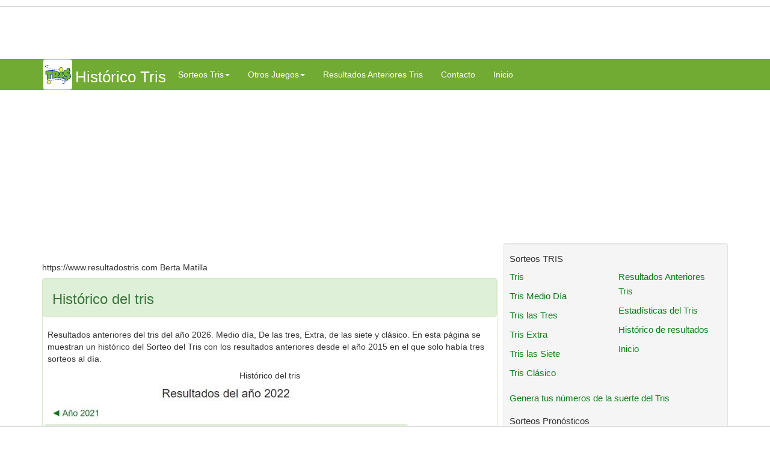

--- FILE ---
content_type: application/javascript
request_url: https://html-load.com/script/www.resultadostris.com.js?hash=-1866409139
body_size: 171953
content:
// 
!function(){function a2P(t,e){const n=a2D();return(a2P=function(t,e){return n[t-=352]})(t,e)}function a2D(){const t=["<'border-top-color'>","url( <string> <url-modifier>* )|<url-token>","[<page-selector>#]?","dzFHcD4weUJgNVl0XGU0Ml1eQzNPVVhnYiBufWEnVGZxew==","normal|light|dark|<palette-identifier>","pbjs","normal|<percentage>","OutOfPageFormat","(E2) Invalid protect url: ","` has no known descriptors","auto|grayscale",". Phase: ",'link[rel="icon"]',"is_ads_blocked","admiral","leboncoin.fr","_selenium","<family-name>#","dmtkcw==","{-token","<string>|<custom-ident>+","Unknown type",":not(","media","iu_parts","AtKeyword","none|<custom-ident>+","paint( <ident> , <declaration-value>? )","avt","s.amazon-adsystem.com","consents","Analytics.event(","create",'meta[name="as-tester-handler-added"]',"[AdBlockDetector] page unloaded while checking request block. ","step-start|step-end|steps( <integer> [, <step-position>]? )","fromCodePoint","getLocationFromList","Identifier is expected but function found","PerformanceEntry_name","Expected ","7cfdc6c7","Type of node should be an Object","https://html-load.com","[<layer-name>#|<layer-name>?]","<'pause-before'> <'pause-after'>?","[<'outline-width'>||<'outline-style'>||<'outline-color'>]","AttributeSelector","option path is invalid","fill|contain|cover|none|scale-down","rgb( <percentage>{3} [/ <alpha-value>]? )|rgb( <number>{3} [/ <alpha-value>]? )|rgb( <percentage>#{3} , <alpha-value>? )|rgb( <number>#{3} , <alpha-value>? )","compareByGeneratedPositionsDeflated","list","svw","intentiq.com","ReadableStream is not supported in fetchLater","[auto|block|swap|fallback|optional]","as_console","shouldNegotiateAds","url","<url>+","conic-gradient( [from <angle>]? [at <position>]? , <angular-color-stop-list> )","<length>|<percentage>","cancelAnimationFrame","edgios","Element_attributes","\x3c!--","layer( <layer-name> )",'","width":160,"height":600,"position":{"selector":"div#contents","position-rule":"child-0","insert-rule":[]},"original-ads":[{"selector":"div#contents > span#ads"}],"attributes":[]}]}',"any","dXl5aw==","https://securepubads.g.doubleclick.net/tag/js/gpt.js","import","string","WebGLRenderingContext is null","groups","rlh","hookWindowProperty Error: ","tokenize","btoa","<'row-gap'> <'column-gap'>?","HTMLMetaElement_content","[<line-names>|<name-repeat>]+","urlGenerate","general-enclosed","auto|<length>|<percentage>","document - link element",'function t(n,r){const c=e();return(t=function(t,e){return c[t-=125]})(n,r)}function e(){const t=["501488WDDNqd","currentScript","65XmFJPF","stack","3191470qiFaCf","63QVFWTR","3331tAHLvD","3cJTWsk","42360ynNtWd","2142mgVquH","remove","__hooked_preframe","18876319fSHirK","defineProperties","test","1121030sZJRuE","defineProperty","9215778iEEMcx"];return(e=function(){return t})()}(function(n,r){const c=t,s=e();for(;;)try{if(877771===-parseInt(c(125))/1+-parseInt(c(141))/2*(parseInt(c(126))/3)+-parseInt(c(137))/4*(-parseInt(c(139))/5)+parseInt(c(136))/6+parseInt(c(128))/7*(-parseInt(c(127))/8)+parseInt(c(142))/9*(-parseInt(c(134))/10)+parseInt(c(131))/11)break;s.push(s.shift())}catch(t){s.push(s.shift())}})(),(()=>{const e=t;document[e(138)][e(129)]();const n=Object[e(135)],r=Object.defineProperties,c=()=>{const t=e,n=(new Error)[t(140)];return!!new RegExp(atob("KChhYm9ydC1vbi1pZnJhbWUtcHJvcGVydHl8b3ZlcnJpZGUtcHJvcGVydHkpLShyZWFkfHdyaXRlKSl8cHJldmVudC1saXN0ZW5lcg=="))[t(133)](n)};Object[e(135)]=(...t)=>{if(!c())return n(...t)},Object[e(132)]=(...t)=>{if(!c())return r(...t)},window[e(130)]=!0})();',"https://c.amazon-adsystem.com/aax2/apstag.js","Invalid base64 digit: ","adsafeprotected.com","https://consent.yorkshirepost.co.uk","onerror","bricks-co.com","toISOString","https://consent.newcastleworld.com","encodeId","})()","<complex-selector>#","Number","nth","marker-end","findAllFragments","; Expires=","replaceAll","PerformanceResourceTiming_transferSize","[data-ad-client]","getBidResponses","/iu3","<counter()>|<counters()>","consumeUntilExclamationMarkOrSemicolon","blob:","isVisibleContent","<'align-items'> <'justify-items'>?","<'text-decoration-line'>||<'text-decoration-style'>||<'text-decoration-color'>||<'text-decoration-thickness'>","bTg5NjFxd3pnaHUyN3hlb2FwbjNrNWlsdnJmamM0c3l0MA==","Intl","scrollX","api","; Partitioned","<'background-color'>||<bg-image>||<bg-position> [/ <bg-size>]?||<repeat-style>||<attachment>||<box>||<box>","padding-top","ABCDEFGHIJKLMNOPQRSTUVWXYZabcdefghijklmnopqrstuvwxyz0123456789+/","Not a Declaration node","attributeValueKeys","slot_element_id","[auto|<length-percentage>]{1,2}","flashtalking.com","as-revalidator","banner_ad",'\n      <html>\n        <head></head>\n        <body>\n          <div>\n            <span\n              style="height:    600px; position: sticky; top: 20px; display: block; margin-top: 20px; margin-right: 10px;"\n              id="img_dggna6a9aya6"\n              class\n            >\n              <style>#img_dggna6a9aya6 > div { justify-content:center; } #img_dggna6a9aya6 { visibility:visible; }</style>\n              <div style="position:relative;align-items:center;display:flex;">\n                <iframe\n                  src\n                  data-empty-src\n\n\n                  \n                  status="success"\n                ></iframe>\n              </div>\n            </span>\n          </div>\n        </body>\n      </html>\n    ',"advertisement-holder","r2b2.io",'meta[http-equiv="Content-Security-Policy"]',"cache_adblock_circumvent_score","truvidplayer.com","img_","UWpeIE5DVXY1NGxlIlZNbV8zMEdM","none|<track-list>|<auto-track-list>","HTMLImageElement","exp( <calc-sum> )","adshieldMaxRTT","Mozilla/5.0 (Macintosh; Intel Mac OS X 10_15_7) AppleWebKit/537.36 (KHTML, like Gecko) Chrome/139.0.0.0 Safari/537.36","ads.nicovideo.jp","<length>{1,4}","sussexexpress.co.uk","application/json","getItem","MHQ4a2JmMjZ1ejlzbWg3MTRwY2V4eQ==","signal","clear|copy|source-over|source-in|source-out|source-atop|destination-over|destination-in|destination-out|destination-atop|xor","prevUntil","getAtrule","invalid protect-id prefix: ","timesofindia.indiatimes.com","ad-","coupang","\\$&","flow|flow-root|table|flex|grid|ruby","cross-fade( <cf-mixing-image> , <cf-final-image>? )",".setPAAPIConfigForGPT","trvdp.com","s2s.t13.io","marker-start","find","Failed to load 3rd-party image. Please enable 3rd-party image loading.","height:    250px; position: sticky; top: 20px; display: block; margin-top: 20px; margin-right: 10px;","ping","none",'":", ',"data-ad-width","webdriverio","getSizes","flip-block||flip-inline||flip-start","[Profile Handler]","<color>","<blur()>|<brightness()>|<contrast()>|<drop-shadow()>|<grayscale()>|<hue-rotate()>|<invert()>|<opacity()>|<saturate()>|<sepia()>","about:srcdoc","document","ZndiaA==","getWriter","__gads=ID=","children","<outline-radius>","At-rule `@","admost.com","/negotiate/v3/xhr?passcode=","_phantom","[auto|reverse]||<angle>","supports","__sa_","[<length-percentage>|left|center|right|top|bottom]|[[<length-percentage>|left|center|right]&&[<length-percentage>|top|center|bottom]] <length>?","https://ad-delivery.net/px.gif?ch=2","<track-breadth>|minmax( <inflexible-breadth> , <track-breadth> )|fit-content( <length-percentage> )","tpdads.com","<color-stop-length>|<color-stop-angle>","https://mp.4dex.io/prebid","-moz-repeating-radial-gradient( <-legacy-radial-gradient-arguments> )|-webkit-repeating-radial-gradient( <-legacy-radial-gradient-arguments> )|-o-repeating-radial-gradient( <-legacy-radial-gradient-arguments> )","none|<angle>|[x|y|z|<number>{3}]&&<angle>","https://consent.northernirelandworld.com","tag","getGPPData","DisallowEmpty","none|<color>|<url> [none|<color>]?|context-fill|context-stroke","__driver_evaluate","Hex or identifier is expected","head","<'max-block-size'>","URL","[<length-percentage>|<number>|auto]{1,4}","webGL","IdSelector","<single-animation-play-state>#","data-src","adChoice"," pending cmds","https://s.teag.ad-shield.io/2/857374/analytics.js","Layer","revert-layer","Navigator","__isProxy","[<declaration>? ';']* <declaration>?","slimerjs","visible","ndtvprofit.com","<media-in-parens> [or <media-in-parens>]+","intrinsic|min-intrinsic|-webkit-fill-available|-webkit-fit-content|-webkit-min-content|-webkit-max-content|-moz-available|-moz-fit-content|-moz-min-content|-moz-max-content","[center|[[top|bottom|y-start|y-end]? <length-percentage>?]!]#","techbook-magazine.com","SupportsDeclaration","auto|none|[[pan-x|pan-left|pan-right]||[pan-y|pan-up|pan-down]||pinch-zoom]|manipulation","/\\r\\n/g","window.Notification is undefined","matrix( <number>#{6} )","fansided.com","adshieldAvgRTT","linear-gradient( [[<angle>|to <side-or-corner>]||<color-interpolation-method>]? , <color-stop-list> )","_asClickListeners"," is not a constructor or null","__hooked_preframe","__webdriver_script_function","webdriver","none|vertical-to-horizontal","HTMLIFrameElement_contentDocument","[left|center|right|<length-percentage>] [top|center|bottom|<length-percentage>]","<'justify-self'>|anchor-center","socdm.com","Matching for a tree with var() is not supported","v7.5.124","pluginsLength","[<family-name>|<generic-family>]#","str","repeat( [<integer [1,∞]>|auto-fill] , <line-names>+ )","HTMLSourceElement","aweber.com","root","a3JCSnREKFFsdl4+I1toe1gxOW8mU0VBTS9uIk89IDA1UA==","<'inset-inline-end'>","upload","document.classList.contains","AdShield API","[<length>|<number>]{1,4}","toPrimitive","dvw","opera","rotateZ( [<angle>|<zero>] )","Attribute selector (=, ~=, ^=, $=, *=, |=) is expected","HTMLCanvasElement.getContext is not a function","auto|<length>|<percentage>|min-content|max-content|fit-content|fit-content( <length-percentage> )|stretch|<-non-standard-size>","api.rlcdn.com","Blocked slot define: [","https://hbopenbid.pubmatic.com/translator","<simple-selector>#","none|proximity|mandatory","[full-width|proportional-width]",'{"type": "tag", "marshalled": "<html></html>"}',"/negotiate/v3/iframe?passcode=","ads_","91d63f52","__as_is_xhr_loading",".end","adlib","https://example.com/","is_admiral_adwall_rendered","wpsstaticieplsg.b-cdn.net","Match","matchStack","hadron.ad.gt","lvmin","optimise.net","isVisibleNode","createAuctionNonce","max( <calc-sum># )","bad-string-token","selector","consumeUntilLeftCurlyBracket","evalLength","eDxbeWtZJTEtc0s5X0MwUmFqIzhPTGxdL0h3aHFGVQkz","cXhuNml1cDNvdDhnejdmbGN3MDlieQ==","requestBids","oklch( [<percentage>|<number>|none] [<percentage>|<number>|none] [<hue>|none] [/ [<alpha-value>|none]]? )","has","auto|<time>","<'inset-block'>","cqmax","gblpids","Apple","HyphenMinus is expected","content|fixed","key","none|ideograph-alpha|ideograph-numeric|ideograph-parenthesis|ideograph-space","PerformanceResourceTiming_encodedBodySize","dn0qt3r0xannq.cloudfront.net","loc","auto|none|scrollbar|-ms-autohiding-scrollbar","setInterval","<'-ms-scroll-limit-x-min'> <'-ms-scroll-limit-y-min'> <'-ms-scroll-limit-x-max'> <'-ms-scroll-limit-y-max'>","horizontal-tb|vertical-rl|vertical-lr|sideways-rl|sideways-lr|<svg-writing-mode>","getParameter","<declaration>? [; <page-body>]?|<page-margin-box> <page-body>","gamezop.com","yandex.ru","presage.io","performance","data-non-sharding",'"googMsgType"',"Condition","Load stylesheet results: ","prod","as-tester-handler-added","<div","slotRenderEnded","mediaType","<'flex-direction'>||<'flex-wrap'>",", elapsed: ","keepOriginalAcceptableAds","otSDKStub","[visible|hidden|clip|scroll|auto]{1,2}|<-non-standard-overflow>","YmphM3prZnZxbHRndTVzdzY3OG4=","https://grid-bidder.criteo.com/openrtb_2_5/pbjs/auction/request","matchDeclaration","<symbol>","Terminate - not registered in db","navigator.permissions.query is not a function","fill","error","<matrix()>|<translate()>|<translateX()>|<translateY()>|<scale()>|<scaleX()>|<scaleY()>|<rotate()>|<skew()>|<skewX()>|<skewY()>|<matrix3d()>|<translate3d()>|<translateZ()>|<scale3d()>|<scaleZ()>|<rotate3d()>|<rotateX()>|<rotateY()>|<rotateZ()>|<perspective()>","20030107","clickiocdn.com","luminance|alpha","outerHTML","Combinator","close","isElementVisibilityHidden","History_replaceState","Function_toString","auto|avoid","configIndex","Symbol","HTMLTableRowElement","auto|stable&&both-edges?","reportToSentry"," or hex digit","auto|smooth","ignore|normal|select-after|select-before|select-menu|select-same|select-all|none","failed","currentScript","copy","YEg7NFN5TUIuCmZ1eG52I1JyUDNFSlEmOVlbTzBjCUNVbw==","https://btlr.sharethrough.com/universal/v1","colon-token","setSource","cust_params","none|non-scaling-stroke|non-scaling-size|non-rotation|fixed-position","try-catch","log( <calc-sum> , <calc-sum>? )","lookupOffsetNonSC","Failed to load website due to adblock: ","S1ppe140PG0iNSdjJQpYTHVyeXBxQThbZUl3LURSfGtiQg==","getReader","none|element|text","and","plainchicken.com","srgb|srgb-linear|display-p3|a98-rgb|prophoto-rgb|rec2020|lab|oklab|xyz|xyz-d50|xyz-d65","contentDocument","google_ads","Atrule","size","https://consent.up.welt.de","combinator","cache_is_blocking_ads","givt_detected","createObjectURL","channel","[[<url> [<x> <y>]? ,]* [auto|default|none|context-menu|help|pointer|progress|wait|cell|crosshair|text|vertical-text|alias|copy|move|no-drop|not-allowed|e-resize|n-resize|ne-resize|nw-resize|s-resize|se-resize|sw-resize|w-resize|ew-resize|ns-resize|nesw-resize|nwse-resize|col-resize|row-resize|all-scroll|zoom-in|zoom-out|grab|grabbing|hand|-webkit-grab|-webkit-grabbing|-webkit-zoom-in|-webkit-zoom-out|-moz-grab|-moz-grabbing|-moz-zoom-in|-moz-zoom-out]]","cachedResultIsInAdIframe","okNetworkStatusCodes","() { [native code] }","3rd-party fetch error: ","getLastListNode","inside|outside|top|left|right|bottom|start|end|self-start|self-end|<percentage>|center","parseContext","307281YWhKPq","appendData","poster","auto|start|end|center|baseline|stretch","pub_300x250","dmJybDRzN3U5ZjhuejVqcHFpMG13dGU2Y3loYWcxM294","outerWidth","GET","readystatechange","<bg-image>||<bg-position> [/ <bg-size>]?||<repeat-style>||<attachment>||<box>||<box>","none|<filter-function-list>|<-ms-filter-function-list>","calc( <calc-sum> )","isVisible","` for "," undefined","Request","cache_isbot","innerText","getDetections","before doesn't belong to list","getArg","no-cors","_top","[<'offset-position'>? [<'offset-path'> [<'offset-distance'>||<'offset-rotate'>]?]?]! [/ <'offset-anchor'>]?","tcloaded","lngtdv.com","join","limit_memory_filter","786605BgRumT","data-empty-class","content-security-policy","dispatchEvent","tcString","https://consent.northantstelegraph.co.uk","checkStructure","false|true","ensureInit","cyclic|numeric|alphabetic|symbolic|additive|[fixed <integer>?]|[extends <counter-style-name>]","startColumn","/asn","<integer>","Enum","travelbook.de","stack","__driver_unwrapped","edg/","fromSetString","_as_prehooked_functions","cssRules","as_key","onmessage","[<'animation-range-start'> <'animation-range-end'>?]#","OWptYW53eXF4MHM1NHp1dG82aA==","<forgiving-selector-list>",":before","auto|none|<dashed-ident>|<scroll()>|<view()>","bidswitch.net","aG5bUlhtfERPSC86LkVWS0o7NH1TVQ==","__as_is_ready_state_change_loading","VW4gcHJvYmzDqG1lIGVzdCBzdXJ2ZW51IGxvcnMgZHUgY2hhcmdlbWVudCBkZSBsYSBwYWdlLiBWZXVpbGxleiBjbGlxdWVyIHN1ciBPSyBwb3VyIGVuIHNhdm9pciBwbHVzLg==","absolute","textAd","dimatter.ai","<media-in-parens> [and <media-in-parens>]+","HTMLAnchorElement_attributionSrc","lexer","setRequestHeader","Too many hex digits","<'border-top-width'>||<'border-top-style'>||<color>","last","none|auto|[<string> <string>]+","<'margin'>","bTByeWlxdDgzNjJwMWZhdWxqNHpnaA==","none|button|button-arrow-down|button-arrow-next|button-arrow-previous|button-arrow-up|button-bevel|button-focus|caret|checkbox|checkbox-container|checkbox-label|checkmenuitem|dualbutton|groupbox|listbox|listitem|menuarrow|menubar|menucheckbox|menuimage|menuitem|menuitemtext|menulist|menulist-button|menulist-text|menulist-textfield|menupopup|menuradio|menuseparator|meterbar|meterchunk|progressbar|progressbar-vertical|progresschunk|progresschunk-vertical|radio|radio-container|radio-label|radiomenuitem|range|range-thumb|resizer|resizerpanel|scale-horizontal|scalethumbend|scalethumb-horizontal|scalethumbstart|scalethumbtick|scalethumb-vertical|scale-vertical|scrollbarbutton-down|scrollbarbutton-left|scrollbarbutton-right|scrollbarbutton-up|scrollbarthumb-horizontal|scrollbarthumb-vertical|scrollbartrack-horizontal|scrollbartrack-vertical|searchfield|separator|sheet|spinner|spinner-downbutton|spinner-textfield|spinner-upbutton|splitter|statusbar|statusbarpanel|tab|tabpanel|tabpanels|tab-scroll-arrow-back|tab-scroll-arrow-forward|textfield|textfield-multiline|toolbar|toolbarbutton|toolbarbutton-dropdown|toolbargripper|toolbox|tooltip|treeheader|treeheadercell|treeheadersortarrow|treeitem|treeline|treetwisty|treetwistyopen|treeview|-moz-mac-unified-toolbar|-moz-win-borderless-glass|-moz-win-browsertabbar-toolbox|-moz-win-communicationstext|-moz-win-communications-toolbox|-moz-win-exclude-glass|-moz-win-glass|-moz-win-mediatext|-moz-win-media-toolbox|-moz-window-button-box|-moz-window-button-box-maximized|-moz-window-button-close|-moz-window-button-maximize|-moz-window-button-minimize|-moz-window-button-restore|-moz-window-frame-bottom|-moz-window-frame-left|-moz-window-frame-right|-moz-window-titlebar|-moz-window-titlebar-maximized","mgid.com","adnxs.net","serif|sans-serif|system-ui|cursive|fantasy|math|monospace","option maxAge is invalid","sping","not_blocking_ads","logCmpBlockingStatus","getAdserverTargeting","<angle>|<percentage>","ancestorOrigins","browserKind","Failed to get key from: ","error on googletag.pubads()","string|color|url|integer|number|length|angle|time|frequency|cap|ch|em|ex|ic|lh|rlh|rem|vb|vi|vw|vh|vmin|vmax|mm|Q|cm|in|pt|pc|px|deg|grad|rad|turn|ms|s|Hz|kHz|%","succeedscene.com","<'margin-inline'>","https://cmp.myhomebook.de","__webdriver_unwrapped","callback","auto|normal|stretch|<baseline-position>|<overflow-position>? [<self-position>|left|right]","onetrust-","HTMLLinkElement_as","ZWhvcg==","trackad.cz","skipSC","[above|below|right|left]? <length>? <image>?","decodeId","pagead/js/dv3.js",'"><\/script></head><body></body></html>',"[shorter|longer|increasing|decreasing] hue","First-party image load success","contentWindow","Nth","none|<length>","blur","normal|small-caps","VzB8N196fXtyb1lraFhMXiUoJy8+TnRRR2d1WlNBNHZV","cdn.adapex.io","_sourcesContents","https://ad.yieldlab.net/yp","<'margin-bottom'>","data-bypass-check-transform","[pack|next]||[definite-first|ordered]","none|text|all|-moz-none","validate","[AdBlockDetector] Cosmetic adblock detected","scroll|fixed|local","getDomId","nonzero|evenodd","keys","_last","custom-ident"," daum[ /]| deusu/| yadirectfetcher|(?:^|[^g])news(?!sapphire)|(?<! (?:channel/|google/))google(?!(app|/google| pixel))|(?<! cu)bots?(?:\\b|_)|(?<!(?:lib))http|(?<![hg]m)score|@[a-z][\\w-]+\\.|\\(\\)|\\.com\\b|\\btime/|^<|^[\\w \\.\\-\\(?:\\):]+(?:/v?\\d+(?:\\.\\d+)?(?:\\.\\d{1,10})*?)?(?:,|$)|^[^ ]{50,}$|^\\d+\\b|^\\w*search\\b|^\\w+/[\\w\\(\\)]*$|^active|^ad muncher|^amaya|^avsdevicesdk/|^biglotron|^bot|^bw/|^clamav[ /]|^client/|^cobweb/|^custom|^ddg[_-]android|^discourse|^dispatch/\\d|^downcast/|^duckduckgo|^facebook|^getright/|^gozilla/|^hobbit|^hotzonu|^hwcdn/|^jeode/|^jetty/|^jigsaw|^microsoft bits|^movabletype|^mozilla/5\\.0\\s[a-z\\.-]+$|^mozilla/\\d\\.\\d \\(compatible;?\\)$|^mozilla/\\d\\.\\d \\w*$|^navermailapp|^netsurf|^offline|^owler|^php|^postman|^python|^rank|^read|^reed|^rest|^rss|^snapchat|^space bison|^svn|^swcd |^taringa|^thumbor/|^track|^valid|^w3c|^webbandit/|^webcopier|^wget|^whatsapp|^wordpress|^xenu link sleuth|^yahoo|^yandex|^zdm/\\d|^zoom marketplace/|^{{.*}}$|adscanner/|analyzer|archive|ask jeeves/teoma|bit\\.ly/|bluecoat drtr|browsex|burpcollaborator|capture|catch|check\\b|checker|chrome-lighthouse|chromeframe|classifier|cloudflare|convertify|crawl|cypress/|dareboost|datanyze|dejaclick|detect|dmbrowser|download|evc-batch/|exaleadcloudview|feed|firephp|functionize|gomezagent|headless|httrack|hubspot marketing grader|hydra|ibisbrowser|images|infrawatch|insight|inspect|iplabel|ips-agent|java(?!;)|jsjcw_scanner|library|linkcheck|mail\\.ru/|manager|measure|neustar wpm|node|nutch|offbyone|optimize|pageburst|pagespeed|parser|perl|phantomjs|pingdom|powermarks|preview|proxy|ptst[ /]\\d|reputation|resolver|retriever|rexx;|rigor|rss\\b|scanner\\.|scrape|server|sogou|sparkler/|speedcurve|spider|splash|statuscake|supercleaner|synapse|synthetic|tools|torrent|trace|transcoder|url|virtuoso|wappalyzer|webglance|webkit2png|whatcms/|zgrab","from|to|<percentage>|<timeline-range-name> <percentage>","bz-berlin.de","onetrust.com","; Secure","<length>{1,2}|auto|[<page-size>||[portrait|landscape]]","path",", fetch: ","_ad","<legacy-device-cmyk-syntax>|<modern-device-cmyk-syntax>","HTMLAnchorElement_search","<media-not>|<media-and>|<media-or>|<media-in-parens>","as-search-","boolean-expr","<image>|none","matchType","33across.com","JSON_parse","Element_setAttributeNS","checkPropertyName","parseWithFallback","Terminate - empty profile","[left|right]||[top|bottom]","encode","running|paused","<empty string>","none|<dashed-ident>#","backgroundImage","adUnits","sendBeacon","normal|multiply|screen|overlay|darken|lighten|color-dodge|color-burn|hard-light|soft-light|difference|exclusion|hue|saturation|color|luminosity","class","HTMLElement_innerText","'[' <wq-name> ']'|'[' <wq-name> <attr-matcher> [<string-token>|<ident-token>] <attr-modifier>? ']'","_self","-apple-system-body|-apple-system-headline|-apple-system-subheadline|-apple-system-caption1|-apple-system-caption2|-apple-system-footnote|-apple-system-short-body|-apple-system-short-headline|-apple-system-short-subheadline|-apple-system-short-caption1|-apple-system-short-footnote|-apple-system-tall-body","peek","intersectionRatio","https://tlx.3lift.com/header/auction","HTMLAnchorElement_pathname","https://ib.adnxs.com/ut/v3/prebid","charCodeAt","WEVRNSU8Sl9oIy4wZj92ZUs6ewlDdXRqYEJQOE5HVWIp","as_modal_loaded","<relative-selector>#","Document_write","scrollTo","https://css-load.com","permutive.com","Spaces","HTMLAnchorElement_href","<integer>|auto","cloudfront.net","ellipse( [<shape-radius>{2}]? [at <position>]? )","Y3E5ODM0a2h3czJ0cmFnajdmbG55bXU=","start|center|end|justify","img","isEmpty","protocol","[AdShield API] cmd execution error:","/cou/api_reco.php","<custom-ident>","result","content","aWQ=","img_dggnaogcyx5g7dge2a9x2g7yda9d","auto|text|none|contain|all","snigelweb.com","as-check-script-blocked","getConfig","command","from-image|<angle>|[<angle>? flip]","iframe load timeout-fetch error: ","PEdjcE9JLwl6QVglNj85byByLmJtRlJpZT5Lc18pdjtWdQ==","ray( <angle>&&<ray-size>?&&contain?&&[at <position>]? )","https://","querySelectorAll","fo2nsdf","triggerCount","ccgateway.net","Token","<'border-top-color'>{1,2}","push","offset","tan( <calc-sum> )","ui-serif|ui-sans-serif|ui-monospace|ui-rounded","   ","drop-shadow( <length>{2,3} <color>? )","computed","Window_setTimeout","[[left|center|right|span-left|span-right|x-start|x-end|span-x-start|span-x-end|x-self-start|x-self-end|span-x-self-start|span-x-self-end|span-all]||[top|center|bottom|span-top|span-bottom|y-start|y-end|span-y-start|span-y-end|y-self-start|y-self-end|span-y-self-start|span-y-self-end|span-all]|[block-start|center|block-end|span-block-start|span-block-end|span-all]||[inline-start|center|inline-end|span-inline-start|span-inline-end|span-all]|[self-block-start|center|self-block-end|span-self-block-start|span-self-block-end|span-all]||[self-inline-start|center|self-inline-end|span-self-inline-start|span-self-inline-end|span-all]|[start|center|end|span-start|span-end|span-all]{1,2}|[self-start|center|self-end|span-self-start|span-self-end|span-all]{1,2}]","loader","Negotiate async ads failed: ","rem","<hex-color>|<absolute-color-function>|<named-color>|transparent","reduce","liadm.com","prelude","xyz|xyz-d50|xyz-d65","as-event-handler-added","sourcesContent","Element_closest","lastIndexOf","<integer>|<length>","BotDetector.detect can't be called before BotDetector.collect","/view","rawMessage","a24xZWhvNmZqYnI0MHB4YzlpMnE=","none|[crop||cross]","options","WwllJjVCXlc+MCMKcmJxSTd9LUF8Yw==","[<ident-token>|'*']? '|'","duration","catch","body > div > span > div > iframe","adunit","simpli.fi","Element_insertAdjacentHTML","this.postMessage(...arguments)","some","DOMContentLoaded","Document_getElementsByTagName","_sorted","cGhtMjF2OWN3NGI3M3lnbG5meG90YXpzdWo4cXJrNjUwaQ==","https://prg.smartadserver.com/prebid/v1","Failed to decode protect-id: id is empty","<number>","auto|after","TopLevelCss","XMLHttpRequest_statusText","[jis78|jis83|jis90|jis04|simplified|traditional]","state","dbm_d","browserLanguage","domain switch: ignore","<generic>","data-skip-protect-name","inherit","<length-percentage>|min-content|max-content|auto","scroll","<calc-value> ['*' <calc-value>|'/' <number>]*","generate","http:","webcontentassessor.com","selectors","Unknown node type `","adshield-loaded","Function name must be `url`","extra","as_debug","onlyForAsTest","hwb( [<hue>|none] [<percentage>|none] [<percentage>|none] [/ [<alpha-value>|none]]? )","https://consent.cesoirtv.com","iframe negotiate: safari/firefox timeout configured. timeout: ","SktqJUlWels8RUgmPUZtaWN1TS46CVMteFBvWnM3CmtB","<'margin-right'>","child-0","SharedStorageWorklet_addModule","@stylistic|@historical-forms|@styleset|@character-variant|@swash|@ornaments|@annotation","bWpiMGZldTZseng3a3FoZ29wNGF0ODMxYzkyeXdpcjVu","Event_stopPropagation","none|path( <string> )","webkitSpeechGrammar","Worker","Element_querySelectorAll","__lastWatirAlert","'))","https://m1.openfpcdn.io/botd/v","../","tagan.adlightning.com","cover|contain|entry|exit|entry-crossing|exit-crossing","Range","pop","normal|always","<'margin-inline-start'>","window.top.apstag.runtime.callCqWrapper","pb_","navigator","object","hostname","-ms-inline-flexbox|-ms-grid|-ms-inline-grid|-webkit-flex|-webkit-inline-flex|-webkit-box|-webkit-inline-box|-moz-inline-stack|-moz-box|-moz-inline-box","auto|use-script|no-change|reset-size|ideographic|alphabetic|hanging|mathematical|central|middle|text-after-edge|text-before-edge","nullable","inventoryId","Nm03a3dlM3Fhb2h1NWc0Yno4aQ==","open-quote|close-quote|no-open-quote|no-close-quote","si.com","is_brave","'.' <ident-token>","createList","normal|[<east-asian-variant-values>||<east-asian-width-values>||ruby]","admz","visibility","_WEBDRIVER_ELEM_CACHE","<number-one-or-greater>","bind","HTMLTableElement","umogames.com","adContainer","filter","\n--","https://html-load.cc","setHTMLUnsafe","true|false","/negotiate/script-set-value","idFilter","HTMLScriptElement_attributionSrc","RTCEncodedAudioFrame","Document_querySelectorAll","_version","<dashed-ident>","ADM (","auto|balance|stable|pretty","nodeType","[<length-percentage>|left|center|right]#","Window_frames","[<'scroll-timeline-name'>||<'scroll-timeline-axis'>]#","supplierId","eventStatus","child|young|old","xlink:href","Vertical line is expected","invalid protect-id key: ","doctype","ignoreInvalidMapping","asadcdn.com","filter, pointer-events",", width: ","auto|none|preserve-parent-color","N2d0a3JwYzQ1bndoNmk4amZ2OTNic3lsYXFlem11Mm8xMA==","HTMLVideoElement_src","https://pbs.nextmillmedia.com/openrtb2/auction","cos( <calc-sum> )","<head","seedtag.com","none|mandatory|proximity","<body","smilewanted.com","Headers","adshield","https://exchange.kueezrtb.com/prebid/multi/","light","decorate","referrerPolicy","SharedStorageWorklet","Brackets","<ident-token> : <declaration-value>? ['!' important]?","brightness( <number-percentage> )","option expires is invalid","halifaxcourier.co.uk","allocateCursor","clearTimeout","headers","agrvt.com","<length-percentage>{1,2}","recoverAds","addtl_consent","Window_name","<rgb()>|<rgba()>|<hsl()>|<hsla()>|<hwb()>|<lab()>|<lch()>|<oklab()>|<oklch()>|<color()>","generatedColumn","onWhiteSpace","<'column-rule-width'>||<'column-rule-style'>||<'column-rule-color'>","dXNqbDRmaHdicHIzaXl6NXhnODZtOWV2Y243b2swYTIxdA==","':' <pseudo-class-selector>|<legacy-pseudo-element-selector>","TypeSelector","Advertisement","<single-animation-timeline>#","cap","row|row-reverse|column|column-reverse","ad_","recovery_adm_gpt_request","default|none","class extends self.XMLHttpRequest","hooked","space-between|space-around|space-evenly|stretch","gwd-","timeout","vmin","eventSampleRatio","collect","top","axelspringer.com","Node_textContent","normal|compact","match.rundsp.com","matrix3d( <number>#{16} )","e-planning.net","RVlmP1JOMmF9V2JVNWVIX3xTdEpv","eDI5aGI4cHd2c2lsY21xMDY1dDQzN3JueXVvMWpmemtl","display","none|[<'flex-grow'> <'flex-shrink'>?||<'flex-basis'>]","Ratio","NzRoZnZidGNqMmVyb2EwdWw1Nnl3M2lucXhrZ3A5bTF6cw==","requestNonPersonalizedAds","getWindowId","HTMLStyleElement_insertBefore","exec","defaultPrevented","isSleipnir","x-frame-width","https://fb.content-loader.com","[<integer>&&<symbol>]#","Window","XMLHttpRequest_status","nextUntil","exportSnapshot","<'container-name'> [/ <'container-type'>]?","memoryLimitThreshold","preventDefault","scanWord","responseXML","Equal sign is expected","forEachToken","media.net","<'-ms-content-zoom-limit-min'> <'-ms-content-zoom-limit-max'>","polygon( <fill-rule>? , [<length-percentage> <length-percentage>]# )","ACK","didomi-","[[<integer>|infinite]{2}]#|auto","allowPrebid","<length>|auto","Element_tagName","[clip|ellipsis|<string>]{1,2}","__rgst_cb","auto? [none|<length>]","https://07c225f3.online","dWwyb3cwMWo5enE1OG1mazRjdjM3YWJzeWlndGVoNnhu","none|<string>+","gpt","topics.authorizedvault.com","UUNBQlYiXSMwamImV282dDpVdWlIZzFyUEQ0JSlSbE5rLQ==","aditude.io"," not an object","__webdriver_evaluate",'"><\/script>',"<namespace-prefix>? [<string>|<url>]","htlad-","insertRule","onError","eventId=","none|in-flow|all","cWJ1dw==","normal|break-word","<declaration-value>","ad_unit_path","<calc-product> [['+'|'-'] <calc-product>]*","WebKitMediaKeys","HTMLIFrameElement_name","[alternate||[over|under]]|inter-character","shouldHookDomContentLoadedLateListeners","kueezrtb.com","lax","document.getElementsByTagName","iframe message timeout","padding-right","String or url() is expected","Failed to get encoded-id version: encoded-id is empty","getTokenStart","onmozfullscreenchange","collapse|discard|preserve|preserve-breaks|preserve-spaces|break-spaces","CDC-token","HTMLTableSectionElement","Name is expected","Unknown type: ","ads","lab( [<percentage>|<number>|none] [<percentage>|<number>|none] [<percentage>|<number>|none] [/ [<alpha-value>|none]]? )","[getDecodedLocation] failed to find decoded location","api.reurl.co.kr","[object Intl]","auto|<'border-style'>","comma-token","opr","documentElement","ayads.co","Terminate - IVT blocked","adsinteractive.com","Number sign is not allowed","nextCharCode","responseURL","iframe","mfadsrvr.com","window.PluginArray is undefined","versions","Identifier or parenthesis is expected","revokeObjectURL","urlFilter","yieldlove-ad-serving.net","getPropertyValue","<length-percentage>&&hanging?&&each-line?","<length>","auto|<color>","` should contain a prelude","toSetString","shouldRecover","recovery_adm_click_ar","&domain=","[<angle>|<side-or-corner>]? , <color-stop-list>","opacity( [<number-percentage>] )","initInventoryFrame","<counter-style>|<string>|none","skip-node","crsspxl.com","translateZ( <length> )","https://securepubads.g.doubleclick.net/gampad/ads","http","<symbol> <symbol>?","https://consent.sunderlandecho.com","<ident>","isElementDisplayNone","ACK_VISIBLE","adnxs.com","tokens","minmax( [<length-percentage>|min-content|max-content|auto] , [<length-percentage>|<flex>|min-content|max-content|auto] )","document.classList.remove not work","expires","<'animation-duration'>||<easing-function>||<'animation-delay'>||<single-animation-iteration-count>||<single-animation-direction>||<single-animation-fill-mode>||<single-animation-play-state>||[none|<keyframes-name>]||<single-animation-timeline>","Unknown at-rule","none|discard-before||discard-after||discard-inner","source","default|menu|tooltip|sheet|none","keyval","repeat|no-repeat|space|round","__lastWatirPrompt","keepalive","<percentage>|<length>","skewY( [<angle>|<zero>] )","zemanta.com","DOMParser_parseFromString","Lexer matching doesn't applicable for custom properties","a-mo.net","/detect/script-block/script-blocked-checker","https://fb.css-load.com","getTargetingKeys","table-row-group|table-header-group|table-footer-group|table-row|table-cell|table-column-group|table-column|table-caption|ruby-base|ruby-text|ruby-base-container|ruby-text-container","bzlxemF4dHA0MDZ3a2U3aWIyZzM4Znltdmo1bGNoMW5y","<'margin-left'>","htlbid.com","gcprivacy.com","recovery_loaded_time","Node_insertBefore","MSG_SYN_URG","<'inset-block-end'>","Date.now is not a function","script_version","awesomium","xhr.onreadystatechange not set","element display none important","none|[<shape-box>||<basic-shape>]|<image>","end","none|<track-list>|<auto-track-list>|subgrid <line-name-list>?","Missed `structure` field in `","YTI3NGJjbGp0djBvbXc2ejlnNXAxM3VzOGVraHhpcmZx","_prototype","smadex.com","podname.com","none|chained","XnpHW3dtCkNgPThCdj48Jl0wOlQgTCNweDNYbGktbikuNA==","atob-btoa","<length>|<percentage>|auto","/pagead/gen_204?","'progid:' [<ident-token> '.']* [<ident-token>|<function-token> <any-value>? )]","(-token","yorkshirepost.co.uk","BotdError","consentmanager.net","NmFreWhvcjgwbTM3c2xmdzF2eHA=","(\\s|>)","DOMTokenList","slice|clone","reserved1Input","server","issue","slot","gigacalculator.com","indexOf","isVisibleDocument","<'mask-border-source'>||<'mask-border-slice'> [/ <'mask-border-width'>? [/ <'mask-border-outset'>]?]?||<'mask-border-repeat'>||<'mask-border-mode'>","auto|[over|under]&&[right|left]?","d3IyNzV5b2dzajRrdjAzaXpjbngxdWFxYjhwZmxtNnRo","rfihub.com","onabort","Element","baseUrl","normal|<string>","Element_matches","-moz-calc(","excludeHosts","postMessage","<'grid-template'>|<'grid-template-rows'> / [auto-flow&&dense?] <'grid-auto-columns'>?|[auto-flow&&dense?] <'grid-auto-rows'>? / <'grid-template-columns'>","Text","https://s.html-load.com","from","<string> [<integer>|on|off]?","manchesterworld.uk","Expect `","bXRlcWgweXM2MnAxZnhqNTg5cm80YXVuemxpZzNjN3diaw==","<transform-function>+","form","intervalId","ads.linkedin.com","block|inline|x|y","snapInterval( <percentage> , <percentage> )|snapList( <percentage># )","getAttribute","[<integer [0,∞]> <absolute-color-base>]#","Py0wOHRQKEpIMUVHeyVbaiZzIiBENWs=","allowRunInIframe","configurable","<'flex-basis'>","<header","transferSize","onetag-sys.com","createContextualFragment","eatDelim","distinctiveProps","httponly",'[id^="div-gpt-"]',"aniview.com","redir","round( <rounding-strategy>? , <calc-sum> , <calc-sum> )","domains","dataset","is_acceptable_ads_blocked","openxcdn.net","focus","left","idRegex","RENDERER","iionads.com","ybar","acos( <calc-sum> )","image-set( <image-set-option># )","closest-side|closest-corner|farthest-side|farthest-corner|contain|cover","setItem","normal|[<numeric-figure-values>||<numeric-spacing-values>||<numeric-fraction-values>||ordinal||slashed-zero]","dotomi.com","bmxvYw==","leftComparison","Failed to decode protect-url: url is empty","addConnectionHandler","PerformanceResourceTiming","[Bot] bot UA detected, ua=","autobild.de","test","cqh","cfdc6c77","; HttpOnly","knowt.com","sort","navigator.connection.rtt is undefined","stickyads","CAN_content","descriptors","adthrive.com","doubleclick\\.net",'javascript:window["contents"]',"start|end|center|justify|distribute|stretch","AdShield API cmd","ms, fetchElapsed: ","smartyads.com","toLog","original.line and original.column are not numbers -- you probably meant to omit the original mapping entirely and only map the generated position. If so, pass null for the original mapping instead of an object with empty or null values.","<'min-height'>","return","data-stndz-hidden","<'min-block-size'>","<'border-top-width'>","body > div > span","cqw","auto|<integer>{1,3}","startsWith","TBL","getVersion","Element_id","usedJSHeapSize","[Bot] bot detected, botKind=","rch","attributionsrc=","PseudoElementSelector","px-cloud.net","cefsharp","min","Window_setInterval","Value","read","disallowEmpty","3rd-party xhr error","set ","<line-width>||<line-style>||<color>","CSSStyleDeclaration","electron","<ident>|<function-token> <any-value> )","none|element|auto","<'border-top-left-radius'>","sessionId","units","1.9.1","visit","defineSlot"," is expected","https://orbidder.otto.de/bid","freeze","<'height'>","direction","matches","<number-zero-one>","<number [0,∞]> [/ <number [0,∞]>]?",'[name^="google_ads_iframe"]',"handlers","set-cookie","false","wechat","[( <scope-start> )]? [to ( <scope-end> )]?","adjust.com","https://cmp.fitbook.de","unknown","redirect.frontend.weborama.fr","translateX( <length-percentage> )",'link[rel="stylesheet"][href*="',"getCategoryExclusions","encodeURI","appiersig.com","X2w8IFZ6cURGOjJnNjF3e2ltKCI3TEFaYS9eaiVcJ0s/","[contextual|no-contextual]","serif|sans-serif|cursive|fantasy|monospace","_Selenium_IDE_Recorder","setProperty","tokenBefore","avplayer.com","https://static.dable.io/dist/plugin.min.js","text_ad","closest-side|closest-corner|farthest-side|farthest-corner|sides","sports-illustrated","auto|normal|none","encodeUrl","c204ZmtocndhOTR5MGV1cGoybnEx","setImmediate","ddg/","picrew.me","start|middle|end","parentElement","document.getElementsByClassName","normal|break-all|keep-all|break-word|auto-phrase","chromium","none|zoom","arrayBuffer","dppx","document.querySelectorAll","html","findLast","cancelIdleCallback","fminer","Element_getElementsByClassName","contentsfeed.com","not <query-in-parens>|<query-in-parens> [[and <query-in-parens>]*|[or <query-in-parens>]*]","v4ac1eiZr0","repeat( [auto-fill|auto-fit] , [<line-names>? <fixed-size>]+ <line-names>? )","releaseCursor","top|bottom|block-start|block-end|inline-start|inline-end","values","cookie","auto|avoid|always|all|avoid-page|page|left|right|recto|verso|avoid-column|column|avoid-region|region","<generic-script-specific>|<generic-complete>|<generic-incomplete>|<-non-standard-generic-family>","none|[<number>|<percentage>]{1,3}","b3U3ZXJjdnc5bDAxeWdobmZpcDY4NWJ6eHF0YWszc2ptNA==","pub_300x250m","ag.dns-finder.com","reserved2Input","number-token","psts","` structure definition","hasOwnProperty","domcontentloaded","features","scrollY","none|hidden|dotted|dashed|solid|double|groove|ridge|inset|outset","PerformanceEntry",'target="_top"',".set","/npm-monitoring","[<container-name>]? <container-condition>","integrity","[src*=","data-owner","normalize","properties","padding-bottom","blocked","priority","ot-",'[id^="google_dfp_"]'," used missed syntax definition ","image( <image-tags>? [<image-src>? , <color>?]! )","padStart","` should not contain a prelude","wrap|none","!boolean-group","quantumdex.io","innovid.com","null","copyScriptElement","nexx360.io","eDUwdzRvZTdjanpxOGtyNmk5YWZ0MnAxbmd1bG0zaHlidg==","now","omid-","themoneytizer.com","<time>|<percentage>",'<span id="banner-',"<mf-name> ['<'|'>']? '='? <mf-value>|<mf-value> ['<'|'>']? '='? <mf-name>|<mf-value> '<' '='? <mf-name> '<' '='? <mf-value>|<mf-value> '>' '='? <mf-name> '>' '='? <mf-value>","unrulymedia.com","listenerId","WhiteSpace","oklab( [<percentage>|<number>|none] [<percentage>|<number>|none] [<percentage>|<number>|none] [/ [<alpha-value>|none]]? )","creativeId","sync.search.spotxchange.com","https://content-loader.com","mimeTypesConsistent","invert( <number-percentage> )","Node_appendChild","jkl","frameElement","data-empty-src","SyntaxMatchError","walk","-webkit-calc(","captureEvents","XMLHttpRequest_responseXML","/pcs/activeview?","<'align-self'> <'justify-self'>?","HTMLElement_dataset","gpt-",", y: ","light|dark|<integer [0,∞]>","matched","normal|none|[<content-replacement>|<content-list>] [/ [<string>|<counter>]+]?","none|<position-area>","1100144LJdQbg","PTZhMEc+UE9vMzdudj94JjFgXTJ0","token","adDiv","<'inset-inline-start'>","HTMLMetaElement_httpEquiv","path( [<fill-rule> ,]? <string> )","break","permissions","[<compound-selector>? <pseudo-compound-selector>*]!","www.google.com","Unsupported version: ","adblock_circumvent_score","merequartz.com","findValueFragments","none|auto|<percentage>","splice","external","encodedBodySize","isInAdIframe","use","parse","HTMLTableCellElement","getProperty","', '*')<\/script>","Boolean","<html></html>",".getAdserverTargeting","Terminate - keep original acceptable ads","[<line-names>? [<fixed-size>|<fixed-repeat>]]* <line-names>? <auto-repeat> [<line-names>? [<fixed-size>|<fixed-repeat>]]* <line-names>?","window.process is","<media-condition>|[not|only]? <media-type> [and <media-condition-without-or>]?","quizlet.com","https://googleads.g.doubleclick.net/pagead/ads","botd","[normal|<content-distribution>|<overflow-position>? [<content-position>|left|right]]#","<linear-gradient()>|<repeating-linear-gradient()>|<radial-gradient()>|<repeating-radial-gradient()>|<conic-gradient()>|<repeating-conic-gradient()>|<-legacy-gradient>","pghub.io","ChromeDriverw","read-only|read-write|read-write-plaintext-only","\n  ","httpEquiv","StyleSheet","-src","Unknown context `","Failed to detect bot:","reverse","ad.smaato.net","eachMapping","reset","container","https://cmp.techbook.de","forEachRight","string-token","MessagePort","auto|all|none","transform","__hooked","edge","as-extra","none|button|button-bevel|caps-lock-indicator|caret|checkbox|default-button|inner-spin-button|listbox|listitem|media-controls-background|media-controls-fullscreen-background|media-current-time-display|media-enter-fullscreen-button|media-exit-fullscreen-button|media-fullscreen-button|media-mute-button|media-overlay-play-button|media-play-button|media-seek-back-button|media-seek-forward-button|media-slider|media-sliderthumb|media-time-remaining-display|media-toggle-closed-captions-button|media-volume-slider|media-volume-slider-container|media-volume-sliderthumb|menulist|menulist-button|menulist-text|menulist-textfield|meter|progress-bar|progress-bar-value|push-button|radio|scrollbarbutton-down|scrollbarbutton-left|scrollbarbutton-right|scrollbarbutton-up|scrollbargripper-horizontal|scrollbargripper-vertical|scrollbarthumb-horizontal|scrollbarthumb-vertical|scrollbartrack-horizontal|scrollbartrack-vertical|searchfield|searchfield-cancel-button|searchfield-decoration|searchfield-results-button|searchfield-results-decoration|slider-horizontal|slider-vertical|sliderthumb-horizontal|sliderthumb-vertical|square-button|textarea|textfield|-apple-pay-button",'[data-id^="div-gpt-ad"]',"__fxdriver_unwrapped","createDescriptor","&height=","auto|none","<'padding-left'>","miter|round|bevel","boundingClientRect","<track-size>+","HTMLVideoElement","repeat","column","adSlot","profile","( <style-condition> )|( <style-feature> )|<general-enclosed>","aW5wdXQ=","data-","Keyword","window.external.toString is not a function","atrulePrelude","style","<number>|left|center|right|leftwards|rightwards","Selector is expected","azUyM3RscHplcXZzMHlqaDgxb2d1YTZ3bmJyN2M5bWY0aQ==","<number>|<percentage>","max","layer","publisher1st.com","Chrome/","optidigital.com","image","Hex digit is expected","j7p.jp","_skipValidation","String_replace","jg7y.quizlet.com","window.parent.parent.confiant.services().onASTAdLoad","data-target","[-token","MatchOnce","skipValidation","<alpha-value>","normal|<baseline-position>|<content-distribution>|<overflow-position>? <content-position>","cmd","XMLHttpRequest","'[' <custom-ident>* ']'","blN5TkRHJ01qL288VSBsIlFFa21pWDJIe1pZSmg0JT1f","getFirstListNode","XMLHttpRequest_send","auto|baseline|before-edge|text-before-edge|middle|central|after-edge|text-after-edge|ideographic|alphabetic|hanging|mathematical","<any-value>","<integer>&&<symbol>","defineProperties","clickio.com","<number [1,∞]>","ad\\.doubleclick\\.net|static\\.dable\\.io","https://ap.lijit.com/rtb/bid","HTMLLinkElement_rel","reason","-moz-repeating-linear-gradient( <-legacy-linear-gradient-arguments> )|-webkit-repeating-linear-gradient( <-legacy-linear-gradient-arguments> )|-o-repeating-linear-gradient( <-legacy-linear-gradient-arguments> )","<combinator>? <complex-selector>","Document_referrer","originalColumn","adsrvr.org","resolve","[<length-percentage>|top|center|bottom]#","pbstck.com","cs.lkqd.net","body",".setTargetingForGPTAsync","securepubads.g.doubleclick.net","declarators","api.ootoo.co.kr","dump","[auto|alphabetic|hanging|ideographic]","<position>","Terminate - as_test is not present (checked URL param and LocalStorage)","func","chained|none","Function","HTMLSourceElement_srcset","[[left|center|right|span-left|span-right|x-start|x-end|span-x-start|span-x-end|x-self-start|x-self-end|span-x-self-start|span-x-self-end|span-all]||[top|center|bottom|span-top|span-bottom|y-start|y-end|span-y-start|span-y-end|y-self-start|y-self-end|span-y-self-start|span-y-self-end|span-all]|[block-start|center|block-end|span-block-start|span-block-end|span-all]||[inline-start|center|inline-end|span-inline-start|span-inline-end|span-all]|[self-block-start|self-block-end|span-self-block-start|span-self-block-end|span-all]||[self-inline-start|self-inline-end|span-self-inline-start|span-self-inline-end|span-all]|[start|center|end|span-start|span-end|span-all]{1,2}|[self-start|center|self-end|span-self-start|span-self-end|span-all]{1,2}]","default","useandom-26T198340PX75pxJACKVERYMINDBUSHWOLF_GQZbfghjklqvwyzrict","<svg-length>","none|<transform-list>","script-src-elem","compareByOriginalPositionsNoSource","about:","[CMP Log] Skipped due to sampling","[<position> ,]? [[[<-legacy-radial-gradient-shape>||<-legacy-radial-gradient-size>]|[<length>|<percentage>]{2}] ,]? <color-stop-list>","pubads","bliink.io","ay.delivery","target","https://ads.yieldmo.com/exchange/prebid","dvb","<relative-real-selector>#","Comment","open","attributeFilter",'html[class^="img_"][amp4ads=""][i-amphtml-layout=""][i-amphtml-no-boilerplate=""][amp-version="2502032353000"]\n*:not(body) > a[href^="https://content-loader.com/content"]\n*:not(body) > a[href^="https://html-load.com/content"]\n*:not(body) > a[href^="https://07c225f3.online/content"]',"Number sign is expected","privacymanager.io","expression","none|all|<dashed-ident>#","doubleverify.com","[AdBlockDetector] Request adblock detected. ","as_json_modifier","jizsl_","player","logs-partners.coupang.com","idSubstrings","mustExcludeStrings","[AdShield API] All cmds executed, ready for new cmds","thatgossip.com","gdprApplies","send","N/A","middle","[[left|center|right|top|bottom|<length-percentage>]|[left|center|right|<length-percentage>] [top|center|bottom|<length-percentage>]|[center|[left|right] <length-percentage>?]&&[center|[top|bottom] <length-percentage>?]]","JSON","Negotiate sync vital failed: ","computeSourceURL","KAlFSENfO3MvLldnTmZWbCB6OU1ZaFF9VGo6SkZVUykj","appier.net","floor"," requestBids.before hook: ","scanNumber","none|[ex-height|cap-height|ch-width|ic-width|ic-height]? [from-font|<number>]","test/v1ew/failed","<grid-line> [/ <grid-line>]{0,3}","body > a > div > div > div","option encode is invalid","Element_hasAttribute","finally","none|circle|disc|square","mismatchOffset","Please enter the password","redirect","adscale.de","[[<'font-style'>||<font-variant-css2>||<'font-weight'>||<font-width-css3>]? <'font-size'> [/ <'line-height'>]? <'font-family'>#]|<system-family-name>|<-non-standard-font>","color-mix( <color-interpolation-method> , [<color>&&<percentage [0,100]>?]#{2} )","ariaLabel","Profile","bidsBackHandler","[<image>|<string>] [<resolution>||type( <string> )]","#as_domain","ODk1dDdxMWMydmVtZnVrc2w2MGh5empud28zNGJ4cGdp","pseudo","dvmin","butt|round|square","getOwnPropertyNames","webkitResolveLocalFileSystemURL","consumeUntilSemicolonIncluded","limit","<'border-width'>","<single-animation-fill-mode>#","undertone.com","logicieleducatif.fr","compact","cqmin","anymind360.com","A5|A4|A3|B5|B4|JIS-B5|JIS-B4|letter|legal|ledger",'<div class="CAN_content">',"get-computed-style","<'border-image-source'>||<'border-image-slice'> [/ <'border-image-width'>|/ <'border-image-width'>? / <'border-image-outset'>]?||<'border-image-repeat'>","<angle-percentage>{1,2}","as_window_id","<single-animation-iteration-count>#","auto|<animateable-feature>#","lookupNonWSType","http://127.0.0.1","flatMap","idx","orbidder.otto.de","banner-ad","at-keyword-token","scrollHeight","<length>|thin|medium|thick","<declaration>","eDhiM2xuMWs5bWNlaXM0dTB3aGpveXJ6djVxZ3RhcGYyNw==","sharethrough.com","decodeURI","navigator.mimeTypes is undefined","tunebat.com","title","bnh6bg==","ZnU2cXI4cGlrd2NueDFhc3RtNDc5YnZnMmV6bG8wM2h5","generic( kai )|generic( fangsong )|generic( nastaliq )","as_inventory_id","prebid","isArray","as_logs","SyntaxError","protectFetchInput shouldn't be called with non-ReadableStream","https:","startLine","center|start|end|flex-start|flex-end","inventories","visualViewport","googleads.g.doubleclick.net","alpha|luminance|match-source","isAdblockUser","Element_ariaLabel","clip-path","content-box|padding-box|border-box|fill-box|stroke-box|view-box","setPrototypeOf","https://consent.programme-tv.net","not <media-in-parens>","<color>+|none","Element_classList","match","<line-width>","none|manual|auto","analytics_ds","auto|always|avoid|left|right|recto|verso","auto|<integer>","flat|preserve-3d","Invalid URL: ","start","auto|bar|block|underscore","; SameSite=Strict","pubkey","/prebid.js","confirm","<'top'>","json.parse","noktacom.rtb.monetixads.com","window.as_location","safari/firefox iframe timeout","min( <calc-sum># )","display:inline-block; width:300px !important; height:250px !important; position: absolute; top: -10000px; left: -10000px; visibility: visible","lijit.com","MSG_SYN","CSSStyleSheet_replaceSync","driver","normal|<length-percentage>","adngin-","lookupType","Combinator is expected","ME5tfXViQzlMNmt7Nygibng+cz1Lb11JQncveVNnZiVX","%%%INV_CODE%%%","Unexpected end of input","contents","closed","svi","documentElementKeys","samsungbrowser","odd","columns","sessionStorage","<'padding-left'>{1,2}","<geometry-box>#","<-ms-filter-function-progid>|<-ms-filter-function-legacy>","onmousedown","Active auto recovery: index ","window.parent.parent.apstag.runtime.callCqWrapper","none|[x|y|block|inline|both] [mandatory|proximity]?","/sodar/sodar2","Terminate - not allowed running in iframe","male|female|neutral","brave","UnicodeRange","Profile is null or undefined","Reflect","serverbid.com","Url or Function is expected","em5iZw==","MyV0CXsycmNrZnlYUl0/TksmL0ZndztUU01tbi03X2lVLg==","Mozilla/5.0 (Windows NT 10.0; Win64; x64) AppleWebKit/537.36 (KHTML, like Gecko) Chrome/139.0.0.0 Safari/537.36","marker-mid","useragent","/favicon.ico?","cmVzZXJ2ZWQy","elapsed_time_ms","ids","data-sdk","ZGdnbg==","onLoad","pageview_id","ladsp.com","https://bidder.criteo.com/cdb","MessageEvent_data","query","<compositing-operator>#","sepia( <number-percentage> )","load-","Maximum iteration number exceeded (please fill an issue on https://github.com/csstree/csstree/issues)",' <html>\n      <head>\n        <style></style>\n        <style></style>\n        <style></style>\n        <style></style>\n        <style></style>\n        <style></style>\n        <meta name="as-event-handler-added" />\n      </head>\n      <body marginwidth="0" marginheight="0">\n        <a target="_blank" rel="noopener noreferrer" href>\n          <div id="container" class="vertical mid wide">\n            <div class="img_container">\n              <img src />\n            </div>\n            <div class="text_container">\n              <div class="title"></div>\n              <div class="description"></div>\n              <div class="sponsoredBy"></div>\n            </div>\n          </div>\n        </a>\n      </body>\n    </html>',"4882330eRaBLW","isVisibleElement","replace","none|both|horizontal|vertical|block|inline","normal|<content-distribution>|<overflow-position>? [<content-position>|left|right]","<percentage>",", scrollY: ","__lastWatirConfirm","video","hostage","createSingleNodeList","Invalid reserved state: ","M2M1MWdvcTQwcHphbDlyNnh1dnRrZXkyc3duajdtaWhi","input","Tig5fCEvX1JEdjZRKSI4P0wjaFdscjs=","webkitPersistentStorage","sascdn.com","svmin","<shape-box>|fill-box|stroke-box|view-box","KHIlOTZqVks3e2tQCWdEaE9jRnMnMTtNIkl1UVoveXFB","cesoirtv.com","cooktoria.com","/analytics?host=","normal|bold|<number [1,1000]>","adshield-api","promise","<angle>|[[left-side|far-left|left|center-left|center|center-right|right|far-right|right-side]||behind]|leftwards|rightwards","do69ll745l27z.cloudfront.net","uBO:","index","gpt_","innerWidth","invert(","<an-plus-b>|even|odd","[none|<custom-ident>]#","localStorage","browsiprod.com","pluginsArray","pubexchange.com","childNodes","childElementCount","lep.co.uk","not <supports-in-parens>|<supports-in-parens> [and <supports-in-parens>]*|<supports-in-parens> [or <supports-in-parens>]*","systemLanguage","addEventListener","config","eTkzcmZ0czdseHE4dmtnamVuNW0waTZ3emhhcDF1Y2Iybw==","decodeValues","1nlsdkf","<media-query>#","longestMatch","auto|<custom-ident>|[<integer>&&<custom-ident>?]|[span&&[<integer>||<custom-ident>]]","UNKNOWN","lookupValue","removeItem","iframe error event","Event_stopImmediatePropagation","rotateY( [<angle>|<zero>] )","smsonline.cloud","imprnt-cnt","item doesn't belong to list","HTMLFormElement_action","https://report.error-report.com/modal?","auto|<color>{2}","<keyframe-block>+","smartadserver.com","<blend-mode>|plus-lighter","xx-small|x-small|small|medium|large|x-large|xx-large|xxx-large","<percentage>?&&<image>","js-tag.zemanta.com","calc(","First-party image load failed","isSafari","c2shb.pubgw.yahoo.com","sdkVersion","replaceSync","XMLHttpRequest_open","insertData","createElement","auto|optimizeSpeed|crispEdges|geometricPrecision","cssWideKeywordsSyntax","aria-label","<'border-bottom-right-radius'>","powerad.ai","text_ads","layer(","consentframework.com","https://consent.lep.co.uk","safe","eatIdent","r script executed more than once",'" is expected',"3lift.com","cdn.optimizely.com","getComputedStyle","Element_setHTMLUnsafe","ittpx-asia.eskimi.com","append","acceptableAdsBait","even","y.one.impact-ad.jp","unhandled exception","div","sin( <calc-sum> )","function ","as_skip","Node","creativecdn.com","History","mediarithmics.com","Field `","auto|normal|stretch|<baseline-position>|<overflow-position>? <self-position>","tokenType","<'inline-size'>","nicovideo.jp","sp.","none|<shadow>#","Expect an apostrophe","Mozilla/5.0 (Windows NT 10.0; Win64; x64) AppleWebKit/537.36 (KHTML, like Gecko) Chrome/134.0.0.0 Safari/537.36","auto|isolate","<'border-top-style'>","element out of viewable window","Jmo8UkRzW1c+YnVrTWBjPzEpCWw=","gpt_loaded_time","none|auto|textfield|menulist-button|<compat-auto>","classList","agkn.com","_serializeMappings","high","CDO-token","start|end|left|right|center|justify|match-parent","leader( <leader-type> )","mmctsvc.com","https://cdn.privacy-mgmt.com","unset","[AdBlockDetector] Snippet adblock detected","d15kdpgjg3unno.cloudfront.net","isEncodedUrl","overlay|-moz-scrollbars-none|-moz-scrollbars-horizontal|-moz-scrollbars-vertical|-moz-hidden-unscrollable","<blend-mode>#","scroll-position|contents|<custom-ident>","__fr","HTMLAnchorElement_target","reduceRight","safari/firefox src fetch error","hash","appendList","href","insurads.com","<'column-width'>||<'column-count'>","[normal|small-caps]","auto|none|enabled|disabled","/main.html","webkitMediaStream","interstitial","MessageEvent","skipUntilBalanced","workers.dev","papi","<frequency>|<percentage>","visible|auto|hidden","onreadystatechange","HTMLAnchorElement_hostname","none|all|[digits <integer>?]","android","urlRegexes","e2VGJU9YclEyPm5wM0pOXTQ3dQ==","hbopenbid.pubmatic.com","width: 100vw; height: 100vh; z-index: 2147483647; position: fixed; left: 0; top: 0;","isActive","reject","hue-rotate( <angle> )","auto|touch","installedModules","as_test","CSSStyleDeclaration_cssText","adroll.com","nearest-neighbor|bicubic","fitbook-magazine.com",'{"apply-ratio":1,"',"parseRulePrelude","MessageEvent_source","Unexpected err while detecting cosmetic filter: ","pubmatic.com","-moz-radial-gradient( <-legacy-radial-gradient-arguments> )|-webkit-radial-gradient( <-legacy-radial-gradient-arguments> )|-o-radial-gradient( <-legacy-radial-gradient-arguments> )","normal|spell-out||digits||[literal-punctuation|no-punctuation]","__fxdriver_evaluate","geb","delay","import('","__nightmare","adingo.jp","bidder","argument val is invalid","<length-percentage>","Date","autoRecovery","normal|sub|super","fields","HEAD","Frame not visible","normal|<feature-tag-value>#","process","auto|never|always","-moz-ButtonDefault|-moz-ButtonHoverFace|-moz-ButtonHoverText|-moz-CellHighlight|-moz-CellHighlightText|-moz-Combobox|-moz-ComboboxText|-moz-Dialog|-moz-DialogText|-moz-dragtargetzone|-moz-EvenTreeRow|-moz-Field|-moz-FieldText|-moz-html-CellHighlight|-moz-html-CellHighlightText|-moz-mac-accentdarkestshadow|-moz-mac-accentdarkshadow|-moz-mac-accentface|-moz-mac-accentlightesthighlight|-moz-mac-accentlightshadow|-moz-mac-accentregularhighlight|-moz-mac-accentregularshadow|-moz-mac-chrome-active|-moz-mac-chrome-inactive|-moz-mac-focusring|-moz-mac-menuselect|-moz-mac-menushadow|-moz-mac-menutextselect|-moz-MenuHover|-moz-MenuHoverText|-moz-MenuBarText|-moz-MenuBarHoverText|-moz-nativehyperlinktext|-moz-OddTreeRow|-moz-win-communicationstext|-moz-win-mediatext|-moz-activehyperlinktext|-moz-default-background-color|-moz-default-color|-moz-hyperlinktext|-moz-visitedhyperlinktext|-webkit-activelink|-webkit-focus-ring-color|-webkit-link|-webkit-text","FeatureRange","DocumentFragment_querySelector","<string>|<image>|<custom-ident>","originalHostname","normal|reset|<number>|<percentage>","<xyz-space> [<number>|<percentage>|none]{3}","Exception occurred in proxy property get ","N3VpbDVhM2d4YnJwdHZqZXltbzRjMDl3cXpzNjgybmYx","start|end|center|baseline|stretch","[restore-rejections] restoreDeferredRejections__adblock","dpcm","return this","viously.com","HTMLAnchorElement_origin","search","ing","first-id.fr","getSlotElementId","selenium","coachjs","auto|both|start|end|maximum|clear","nextSibling","i|s","window.parent.document.domain;","initLogMessageHandler","Scope","responseText","publisherId","prependList","className","petbook-magazine.com","ab43d8d5","windowSize","matchAll","addAtrule_","when","sunderlandecho.com","/runner.html","[object Date]","Warning: set-cookie-parser appears to have been called on a request object. It is designed to parse Set-Cookie headers from responses, not Cookie headers from requests. Set the option {silent: true} to suppress this warning.","remove","tokenEnd","[data-ad-name]","cnlwYQ==","normal|[fill||stroke||markers]","parseFloat","qrscanner.net","always|auto|avoid","cmp_blocking_check","auto","lvi","cpmstar.com","programme-tv.net","<line-style>","cbidsp","cdn.flashtalking.com","urlParse","fetchLater","ltr|rtl","fetch","partitioned","Unknown property","fXFCPHpgUFpbWUg6MHNqdmFPcA==","normal|small-caps|all-small-caps|petite-caps|all-petite-caps|unicase|titling-caps","<counter-style-name>","<combinator>? <complex-real-selector>","data-meta","eventType","onload","cookielaw.org","noopener","Expect a number",". Please enable 3rd-party image loading.","Element_innerHTML","none|[objects||[spaces|[leading-spaces||trailing-spaces]]||edges||box-decoration]","iframe negotiate: configure message timeout: ","cdn.iubenda.com","querySelector","hidden","delim-token","isBrave","undefined","<html","adm","Nm52OGNqZ3picXMxazQ5d2x4NzUzYWU=","[data-ad-slot]","auto|<custom-ident>","Element_removeAttribute","dyv1bugovvq1g.cloudfront.net",".source","ads-twitter.com","Range_createContextualFragment","fxios/","flux-cdn.com","mixed|upright|sideways","compareByGeneratedPositionsDeflatedNoLine","includes","Window_fetchLater","consumeUntilBalanceEnd","color( <colorspace-params> [/ [<alpha-value>|none]]? )","Operator","preload","stringify","apply","ad-score.com","<relative-real-selector-list>","allow-scripts","value","findIndex","<'max-width'>","w = window.parent;","removeAttribute","economy|exact","cache","mailto:","ads.blogherads.com","auto-add|add( <integer> )|<integer>","comment-token","turn","ClassSelector","compareByOriginalPositions","__$webdriverAsyncExecutor","gemius.pl","adtelligent.com","Multiplier","<number [0,1]>","eval(atob('","pa-pbjs-frame","data:","set-cookie-parser encountered an error while decoding a cookie with value '","components","vendor","<font-weight-absolute>|bolder|lighter","googletag","!important","css","statusText","as_","no purpose 1 consent","yieldlab.net","flags","Response_url","firstCharOffset","data:text/html,","logs","eX1YV11PJkdsL0N0KXNZQjgtYkY0UgpEJ3BTRTBcdS5aUA==","ivt","DOMParser","enter","<script>window.parent.postMessage('","_file","ad.doorigo.co.kr","text","privacy-mgmt.com","/filter-fingerprint","HTMLAnchorElement_hash","getStorageUpdates","height","normal|ultra-condensed|extra-condensed|condensed|semi-condensed|semi-expanded|expanded|extra-expanded|ultra-expanded","javascript:","method","decodeUrl","setTargetingForGPTAsync","content-box|border-box","buzzfeed.com","string-try-catch",", height: ","sdk_version","referrer","opts","code","uidapi.com","none|<length-percentage>|min-content|max-content|fit-content|fit-content( <length-percentage> )|stretch|<-non-standard-size>",":after","auto|none|antialiased|subpixel-antialiased","none|[first||[force-end|allow-end]||last]","<line-style>{1,4}","/negotiate/css","Promise",'"],[class*="',"Mismatch","fuseplatform.net","findAll","dVY2fSlRJz9Ee1NlQU1YNDtFZg==","[<predefined-rgb-params>|<xyz-params>]","; Path=","CSSStyleSheet","` in `","get ","pub.doubleverify.com","protectFetchInputSync shouldn't be called with ReadableStream","XMLHttpRequest_responseType","display none","getElementById","whatcardev.haymarket.com","__as_rej","<counter-style-name>|symbols( )","base[href]","MediaSettingsRange","else","prev_scp","hasAttribute","MessageEvent_origin","<attachment>#","iterations","Jm0yR1Q1SXJQIiAuQihvPTppZ2JKcFduejd0Y3ZOWmA+Cg==","max-height","parseFromString","border-box|padding-box|content-box","not-","_set","<'text-emphasis-style'>||<'text-emphasis-color'>","thenStack","XMLHttpRequest.onreadystatechange","as_handler_set","__fpjs_d_m","getSlots",'[id*="',"as_adblock","Bad value for `","throw new Error();","parentNode","_blank","Identifier is expected","freestar","sourceMap","normal|strong|moderate|none|reduced","stylesheetUrlsToLoadBeforeHooking","rotate3d( <number> , <number> , <number> , [<angle>|<zero>] )","MSG_ACK","condition","[discretionary-ligatures|no-discretionary-ligatures]","getServices","-apple-system|BlinkMacSystemFont","Script","block|inline|run-in","getElementsByClassName","*[id]","data-bypass-check-","circle( [<shape-radius>]? [at <position>]? )","ms, passcode: ","enjgioijew","<inset()>|<xywh()>|<rect()>|<circle()>|<ellipse()>|<polygon()>|<path()>",".workers.dev","andbeyond.media","clone","navigator.plugins is undefined","[<'view-timeline-name'> <'view-timeline-axis'>?]#","<family-name>","__as_xhr_processed","version","self","addProperty_","1rx.io","revert","__as_ready_resolve","stickyadstv.com","Property","rlcdn.com","argument name is invalid","none|auto","eventName","bkVlSkthLjpQe0E7eDBVTCI0J1hGbXx9d2Z2elEjN1pTKA==","CSSStyleSheet_insertRule","http://api.dable.io/widgets/","handleEvent","firefox","/gampad/ads","frames","hadronid.net","MSG_ACK_VISIBLE","f8d5326a","c3ZtbQ==","<length>{1,2}","Event","as_domain","none|left|right|both|inline-start|inline-end","event","cootlogix.com","hsla( <hue> <percentage> <percentage> [/ <alpha-value>]? )|hsla( <hue> , <percentage> , <percentage> , <alpha-value>? )","async","AdShield API cmd.push","Element_querySelector","HTMLElement_title","pagead2.googlesyndication.com","ads-","djlhcHlpazYyMzBqNW1sN244YnVxcmYxemdzY2V3eHQ0","<complex-selector-list>","https://cmp.autobild.de","hbwrapper.com","none|capitalize|uppercase|lowercase|full-width|full-size-kana","getEvents","click","Module","tagNameFilter","brainlyads.com","endsWith","static.criteo.net","Unknown field `","isTargetUrl","<box>|border|text","destroySlots","Google","dXk4b2EyczZnNGozMDF0OWJpcDdyYw==","https://fb.html-load.com","MatchOnceBuffer","getContext",'<div class="CAN_ad">',"analytics","scaleY( [<number>|<percentage>] )","scaleX( [<number>|<percentage>] )","Css","iframe message timeout: ","naturalWidth","<url>|<image()>|<image-set()>|<element()>|<paint()>|<cross-fade()>|<gradient>","beforeunload",'<html><head><script src="',"opacity(0)","Terminate - not apply","Proxy","webDriver","!(function(){","isBalanceEdge","<'border-width'>||<'border-style'>||<color>","https://ghb.adtelligent.com/v2/auction/","Element_outerHTML","auto|inter-character|inter-word|none","hotjar.com","matchAtrulePrelude","script_abort","eVw2WmcxcW1ea3pjJ3woWWlvUiI+Rgo=","amazon-adsystem.com","line","<angle>","Identifier or asterisk is expected","DocumentFragment_querySelectorAll","readyState","yellowblue.io","Url","getOwnPropertyDescriptor","checkAtruleDescriptorName","IntersectionObserverEntry","refinery89.com","<ray()>|<url>|<basic-shape>","anchor( <anchor-element>?&&<anchor-side> , <length-percentage>? )","<'min-width'>","blockAdUnitPath","DocumentFragment","circle|ellipse","params","auto|never|always|<absolute-size>|<length>","snapInterval( <length-percentage> , <length-percentage> )|snapList( <length-percentage># )","fitbook.de","richaudience.com","setIsTcfNeeded","onClick","title (english only)","adjacket","responseType","gacraft.jp","http://","device-cmyk( <cmyk-component>{4} [/ [<alpha-value>|none]]? )","isAdBlockerDetected","set","clearInterval","onParseError","www.whatcar.com","unit","adfarm1.adition.com","xhr","Feature","blocking_ads","':' <ident-token>|':' <function-token> <any-value> ')'","( [<mf-plain>|<mf-boolean>|<mf-range>] )","elem","setSourceContent","ops","skin_wrapper","clear","normal||[size|inline-size]","div#contents > span#ads","kargo.com","toJSON","in2w_key","normal|text|emoji|unicode","_sources","MUVIYi58dT9wKHFmUGl0eSdyNk8lCXc9XTlCSlJEOzo4aw==","]-token","attr( <attr-name> <type-or-unit>? [, <attr-fallback>]? )","videostep.com","charCode","<'margin-block-start'>","https://img-load.com","criteo.com","c3hwMlc5IC0zT25TJjdIPXJWNEQ7VFthdyFdTUFJL31MbA==","Selector","setAttribute","https://consent.programme.tv","__selenium_unwrapped",".get","document.documentElement.getAttributeNames is not a function","text/html","[native code]","\n  syntax: ","getAtruleDescriptor","sectionChange","evaluate","getSlotId","fromEntries","prompt","decorator","Yml4cXJod245emptNTRvMTJmZTBz","RunPerfTest","[normal|<length-percentage>|<timeline-range-name> <length-percentage>?]#","MAIN","ReadableStream","sdk","3726090yAFKRC","auto|fixed","ownKeys","worldhistory.org","performance_gpt_ad_rendered","iab-flexad","Destroying blocked slots : ","Element_getAttribute","fansided","ZT9gM0FVPDJaWzsJaUpFRlYnfFBhOFQ1ai0udiA6cSNIKQ==","/ssvast_track/v2","domain switched","Plus sign","element-tagName","<'block-size'>","!self","_sourceRoot","hypot( <calc-sum># )","contains","[contain|none|auto]{1,2}","loading","Y3J4bWpmN3loZ3Q2bzNwOGwwOWl2","cmpStr","document.querySelector","none|<single-transition-property>#","numeric-only|allow-keywords","<custom-ident> : <integer>+ ;","playwire.com","asin( <calc-sum> )","<ident-token>|<function-token> <any-value>? )","em1wYw==","errorTrace","original","ApplePayError","Response","springserve.com","[auto|<length-percentage>]{1,4}","scaleZ( [<number>|<percentage>] )","sn_ad_label_","inventory_name","auto|<svg-length>","types","\n   value: ","INTERSTITIAL","Parentheses","welt.de","__tcfapi not found within timeout","<percentage>|<length>|<number>","insertList","root|nearest|self","pagehide","<'left'>","https://imasdk.googleapis.com","adWrapper","googMsgType","Too many question marks","srcdoc","reserved1","INVENTORY_FRAME","CSSStyleDeclaration_getPropertyValue","adthrive-","<bg-size>#","https://cmp.petbook.de","https://cmp.computerbild.de","LklwPnN6SjhFd2FoWU0vdjt5S2M9ZgooW19UIHEzbk9T","is_blocking_ads","auto|crisp-edges|pixelated|optimizeSpeed|optimizeQuality|<-non-standard-image-rendering>","IVT detection failed","inline-block|inline-list-item|inline-table|inline-flex|inline-grid","repeat|stretch|round","most-width|most-height|most-block-size|most-inline-size","[<length>{2,3}&&<color>?]","teads.tv","<grid-line> [/ <grid-line>]?","biggeekdad.com","'. Set options.decodeValues to false to disable this feature.","every","appendChild","$cdc_asdjflasutopfhvcZLmcfl_","pow( <calc-sum> , <calc-sum> )","addModule","none|[weight||style||small-caps||position]","read-","msie","tokenStart","[<age>? <gender> <integer>?]","addType_","raw","anyclip.com","check","phantomas","EventTarget_removeEventListener","isElementDisplayNoneImportant","<!DOCTYPE html>","horizontal|vertical|inline-axis|block-axis|inherit","stopPropagation","innerHeight","<boolean-expr[","<font-stretch-absolute>","CDC","<length>||<color>","exports","anonymous","auth","url-token","<feature-type> '{' <feature-value-declaration-list> '}'","map","Must be between 0 and 63: ","[row|column]||dense","XHlqTUYtZiJSWwlId3hucylwSUMxPTI1OEU5NlBLOkpPCg==","SVGElement","microad.jp",'"<", ">", "=" or ")"',"translateY( <length-percentage> )","fuse","detections","dogdrip.net","start|end|center|justify|distribute","Mesa OffScreen","sent","optable.co","auto|start|end|left|right|center|justify","[<length-percentage>|left|center|right] [<length-percentage>|top|center|bottom]?","as_inventory_frame_listener_adder","infinite|<number>","Object","fromSourceMap","c.appier.net","notifications","instance","language","connection","insertAfter","__esModule","border-box|content-box|margin-box|padding-box","skipWs","html:not(:has(> head > style:only-child:contains(width:399px;height:411px)))","<color>&&<color-stop-angle>?","<style-condition>|<style-feature>","MediaQuery","[diagonal-fractions|stacked-fractions]","sparteo.com","hashchange","true","as-check-script-blocked-ready","rect( [<length-percentage>|auto]{4} [round <'border-radius'>]? )","<mask-layer>#","auto|avoid|avoid-page|avoid-column|avoid-region","edinburghnews.scotsman.com","<predefined-rgb> [<number>|<percentage>|none]{3}","applyTo","https://cmp.travelbook.de","closest","<'margin-block-end'>","ar-yahoo-v1","/adsid/integrator.js","<single-animation-composition>#","MzZxejBtdjl0bmU3a3dyYTVpMXVqeDI4b3lmc3BjZ2xoNA==","46038adHTSL","replaceState","HTMLImageElement_src","larger|smaller","windowExternal","<time>|none|x-weak|weak|medium|strong|x-strong","[<function-token> <any-value>? )]|[( <any-value>? )]","env( <custom-ident> , <declaration-value>? )","removeProperty","closest-side|farthest-side|closest-corner|farthest-corner|<length>|<length-percentage>{2}","timestamp"," is blocked.","can't access document.hidden","HTMLIFrameElement_src","<compound-selector> [<combinator>? <compound-selector>]*","location","_map","[data-uri]","<color> <color-stop-length>?","replaceScriptElementAsync","; SameSite=None","Map","advertisement","contain|none|auto","errArgs","[<type-selector>? <subclass-selector>*]!","[csstree-match] BREAK after ","adform.net","api.receptivity.io","3rd-party xhr abort","<'max-height'>","bWlsYmAjM0JhcV07RFRWP2UuPCAmYw==","normal|italic|oblique <angle>{0,2}","Y29rcQ==","Hash","cmVzZXJ2ZWQxT3V0cHV0","drag|no-drag","normal|pre|nowrap|pre-wrap|pre-line|break-spaces|[<'white-space-collapse'>||<'text-wrap'>||<'white-space-trim'>]","adshield_apply","Invalid protect url prefix: ","cWdwazM3NW50bDhqdzlybXgyaTBoYzF6dXY0b2J5NnNlZg==","indiatimes.com","/cgi-bin/PelicanC.dll","scroll( [<axis>||<scroller>]? )","ZmthZA==","HTMLSourceElement_src","Bad syntax reference: ","document.createElement","auto|bullets|numbers|words|spell-out|<counter-style-name>","body > a > div > div > img","block","/negotiate/v2/image?width=","cmpChar","inline|block|horizontal|vertical","Failed to fetch","<'opacity'>","property","space-all|normal|space-first|trim-start|trim-both|trim-all|auto","trim","bml1ZTh0bXlhY2ozbDkxcTY1Znhid3pydjdwbzJnazQw","AS-ENCODED-VAL","/static/topics/topics_frame.html","toggle","TlhHdDU9fV1iSWtoKThUPnAtfGVXcw==","tail","resize","Integer is expected","symbol","ad-unit","northernirelandworld.com","unsafe|safe","myhomebook.de","rect( <top> , <right> , <bottom> , <left> )|rect( <top> <right> <bottom> <left> )","add|subtract|intersect|exclude","link","kind","safeframe.googlesyndication.com","HTMLTableColElement","[<box>|border|padding|content]#","boolean","pmdstatic.net","write"," used broken syntax definition ","as_parent","[<linear-color-stop> [, <linear-color-hint>]?]# , <linear-color-stop>","option sameSite is invalid","consumeUntilLeftCurlyBracketOrSemicolon","<id-selector>|<class-selector>|<attribute-selector>|<pseudo-class-selector>","counter( <counter-name> , <counter-style>? )","/favicon.png?","connatix.com","blockIVT","M2Jwa2ltZnZ4ZTcxNm56b3lydzBxNTI=","cdn.nidan.d2c.ne.jp","4dex.io","split","immediate","placeholder-slot","declaration","atan2( <calc-sum> , <calc-sum> )","selectorsToForceProtect","matcher","ghi","setTimeout",'meta[name="as-event-handler-added"]',"name","HTMLFormElement_target","getTargeting","https://consent.halifaxcourier.co.uk","CSSMozDocumentRule","</div>","enabled","inset?&&<length>{2,4}&&<color>?","eXB3engydXNtOG9nNXE3NHRhbmxiNnJpM3ZjZWhqOWtmMQ==","bqstreamer.com","adv-","Wrong node type `","gecko/","substrToCursor","DeclarationList","728px","BatteryManager","loaded","[center|[[left|right|x-start|x-end]? <length-percentage>?]!]#","HTMLTemplateElement","Group","lookupTypeNonSC","[<url>|<gradient>|none] [<length-percentage>{4} <-webkit-mask-box-repeat>{2}]?","not","https://ssb-global.smartadserver.com/api/bid","_isTcfNeeded","7d518f02","prev_iu_szs","lookupOffset","Percent sign is expected","scribd.com","data-freestar-ad","reserved2Output","el.quizlet.com","ident-token","isEncodedId","Parse error: ","e|pi|infinity|-infinity|NaN","prependData","-moz-linear-gradient( <-legacy-linear-gradient-arguments> )|-webkit-linear-gradient( <-legacy-linear-gradient-arguments> )|-o-linear-gradient( <-legacy-linear-gradient-arguments> )","light-dark( <color> , <color> )","feature","rem( <calc-sum> , <calc-sum> )","<line-width>{1,4}","XXX","insertAdjacentHTML","bad-url-token","ltr","readSequence","<declaration-value>?","SYN","blocked_filters","[<counter-name> <integer>?]+|none","<shape>|auto","proper.io","initial","parseValue","hooking started without preframe hooking","__webdriver_script_func","unhandled exception - ","adClosed","origin","[proportional-nums|tabular-nums]","<position>#","[normal|x-slow|slow|medium|fast|x-fast]||<percentage>","_as_injected_functions","/ivt/detect","googletagmanager.com","imasdk.googleapis.com",".gamezop.com","base64 failed","modifier","caption|icon|menu|message-box|small-caption|status-bar","campaignId","text-ad-links","genieesspv.jp","intersectionRect","sourceContentFor","__as_xhr_onload","defer","':' [before|after|first-line|first-letter]","data-cmp-ab","//# sourceURL=rtb_adm.js","Zm1qeA==","scorecardresearch.com","(function(){","<grid-line>","term","Notification","originalLine","<single-animation-direction>#","<mask-reference>||<position> [/ <bg-size>]?||<repeat-style>||<geometry-box>||[<geometry-box>|no-clip]||<compositing-operator>||<masking-mode>","SyntaxReferenceError","document - find element","6d29821e","/recaptcha/api2/aframe","setAttributeNS","/bq/event","TkduRThhX3kuRmpZTz00dzNdcDc=","Counter","removeChild","[<line-names>? [<track-size>|<track-repeat>]]+ <line-names>?","additionalAdsBait","rgba( <percentage>{3} [/ <alpha-value>]? )|rgba( <number>{3} [/ <alpha-value>]? )|rgba( <percentage>#{3} , <alpha-value>? )|rgba( <number>#{3} , <alpha-value>? )","notificationPermissions signal unexpected behaviour","adUnitPath","Expected more digits in base 64 VLQ value.","denied","ad.360yield-basic.com","[<length>|<percentage>|auto]{1,4}","Generic","5ab43d8d","adcontainer","warn","<clip-source>|[<basic-shape>||<geometry-box>]|none","repeat-x|repeat-y|[repeat|space|round|no-repeat]{1,2}","insertBefore","[<url>|url-prefix( <string> )|domain( <string> )|media-document( <string> )|regexp( <string> )]#","grippers|none","rtt","Document_cookie","getName","IFrame","unsortedForEach","<wq-name>","normal|[stylistic( <feature-value-name> )||historical-forms||styleset( <feature-value-name># )||character-variant( <feature-value-name># )||swash( <feature-value-name> )||ornaments( <feature-value-name> )||annotation( <feature-value-name> )]","/getconfig/sodar","pw-","cmVzZXJ2ZWQx","prev","document.hidden","height:    600px; position: sticky; top: 20px; display: block; margin-top: 20px; margin-right: 10px;","isInIframe","travelbook-magazine.com","Blocked prebid request for "," | ","rcap","notificationPermissions","a2Zwdg==","Window_fetch","<string>","AtruleDescriptor","host","<font-weight-absolute>{1,2}","slotElementId","HTMLIFrameElement_contentWindow","adhesion","<angle-percentage>","<'grid-row-gap'> <'grid-column-gap'>?",'" is a required argument.',"bhg.com","content-ad","tb|rl|bt|lr","dggn","Forward report url to engineers","eWJmcQ==","CrOS","getUserIds","getAttributeNames","Block","gpt_slot_found","parseSourceMapInput","Hyphen minus","HTMLTableCaptionElement","repeating-linear-gradient( [<angle>|to <side-or-corner>]? , <color-stop-list> )","originalUrl","<unknown>","indexww.com",'<div class="',"attributes","yieldmo.com","insert","https://onetag-sys.com/prebid-request","low","addIframeVisibilityCheckHandler","whitespace-token","window.top._df.t","normal|italic|oblique <angle>?","[<bg-layer> ,]* <final-bg-layer>","static-cdn.spot.im","_generateSourcesContent","[restore-rejections] restoreDeferredRejections__nonadblock","kumo.network-n.com","<masking-mode>#","solid|double|dotted|dashed|wavy","<font-stretch-absolute>{1,2}","/negotiate/script-set-value?passcode=","translate( <length-percentage> , <length-percentage>? )","bzVoa203OHVwMnl4d3Z6c2owYXQxYmdscjZlaTQzbmNx","auto|none|text|all","redirected","<'margin-inline-end'>","__selenium_evaluate","tokenIndex","pn.ybp.yahoo.com","pathname","aborted","response","MSG_ACK_INVISIBLE","HTMLScriptElement","none|[<svg-length>+]#","auto||<ratio>","parseInt","contrast( [<number-percentage>] )","fundingchoicesmessages.google.com",'Delim "',"stats.wp.com","Favicon loading failed. Media negotiations will be suppressed.","8573741755808484570000","blur( <length> )","none|[fill|fill-opacity|stroke|stroke-opacity]#","ignore|stretch-to-fit","string-api","Unknown node type: ","Exception occurred in hooked function ","sign( <calc-sum> )","<easing-function>#","aswift","deg","QiBjMQkzRlklPGZfYjJsdV44Wk5DeiNHJ3ZXTTdyJlE9","__as_new_xhr_data","ep2.adtrafficquality.google","apcnf","https://hb.minutemedia-prebid.com/hb-mm-multi","none|railed","EOF-token",".start","__prehooked","text-ad","port1","https://fb2.html-load.com","cDkxdHp4NGlic2h3ZjNxeWVuNTA2dWdvMm1rdjhscmpjNw==","document_getElementById","element( <custom-ident> , [first|start|last|first-except]? )|element( <id-selector> )","mustIncludeStrings","thread-","browserEngineKind","toString","strict","[[left|center|right]||[top|center|bottom]|[left|center|right|<length-percentage>] [top|center|bottom|<length-percentage>]?|[[left|right] <length-percentage>]&&[[top|bottom] <length-percentage>]]","[object Reflect]",".umogames.com","[CMP Log] Error: ","callPhantom","selectorText","appconsent.io","<'bottom'>","<supports-condition>","gpt_slot_rendered_time","e6d29821","afterend","xhr_defer","!term","a-mx.com","combo","HTMLMediaElement","kargo-","__tcfapi","Semicolon or block is expected","<number-percentage>{1,4} fill?","rule","CSSPrimitiveValue","replace|add|accumulate","Document_getElementById","<'margin-top'>","none|[[<dashed-ident>||<try-tactic>]|<'position-area'>]#","bot","basename","HTMLAnchorElement_protocol","googletagservices.com","consumeNumber","getOutOfPage","hash-token","flat","ima://","not expected type of fetch Request: ","<noscript>","interval","adsappier.com","num","adx.digitalmatter.services","'>'|'+'|'~'|['|' '|']","baseline|sub|super|text-top|text-bottom|middle|top|bottom|<percentage>|<length>","transparent|aliceblue|antiquewhite|aqua|aquamarine|azure|beige|bisque|black|blanchedalmond|blue|blueviolet|brown|burlywood|cadetblue|chartreuse|chocolate|coral|cornflowerblue|cornsilk|crimson|cyan|darkblue|darkcyan|darkgoldenrod|darkgray|darkgreen|darkgrey|darkkhaki|darkmagenta|darkolivegreen|darkorange|darkorchid|darkred|darksalmon|darkseagreen|darkslateblue|darkslategray|darkslategrey|darkturquoise|darkviolet|deeppink|deepskyblue|dimgray|dimgrey|dodgerblue|firebrick|floralwhite|forestgreen|fuchsia|gainsboro|ghostwhite|gold|goldenrod|gray|green|greenyellow|grey|honeydew|hotpink|indianred|indigo|ivory|khaki|lavender|lavenderblush|lawngreen|lemonchiffon|lightblue|lightcoral|lightcyan|lightgoldenrodyellow|lightgray|lightgreen|lightgrey|lightpink|lightsalmon|lightseagreen|lightskyblue|lightslategray|lightslategrey|lightsteelblue|lightyellow|lime|limegreen|linen|magenta|maroon|mediumaquamarine|mediumblue|mediumorchid|mediumpurple|mediumseagreen|mediumslateblue|mediumspringgreen|mediumturquoise|mediumvioletred|midnightblue|mintcream|mistyrose|moccasin|navajowhite|navy|oldlace|olive|olivedrab|orange|orangered|orchid|palegoldenrod|palegreen|paleturquoise|palevioletred|papayawhip|peachpuff|peru|pink|plum|powderblue|purple|rebeccapurple|red|rosybrown|royalblue|saddlebrown|salmon|sandybrown|seagreen|seashell|sienna|silver|skyblue|slateblue|slategray|slategrey|snow|springgreen|steelblue|tan|teal|thistle|tomato|turquoise|violet|wheat|white|whitesmoke|yellow|yellowgreen","airtory.com","percentage-token","<length-percentage>|closest-side|farthest-side","enums","no-cache","4fNLduO","padding|border","wdioElectron","isAbsolute","linear|<cubic-bezier-timing-function>|<step-timing-function>","opt/","botKind","arguments","auto|<length-percentage>","declarationList","structure","['~'|'|'|'^'|'$'|'*']? '='","HTMLMediaElement_src","mismatchLength","__phantomas","positions"," > ","skewX( [<angle>|<zero>] )","khz","last_bfa_at","CanvasCaptureMediaStream","Exception occurred in hooked property ","bGU0OTcxbTVpcnB1a3hqdjNzcTJvOHk2MGduYnp0aHdmYQ==","AddMatchOnce","shouldUseOrigin","mozInnerScreenX","No element indexed by ","Terminate - non-auto-recovery","atrule","auto|<string>","ad-delivery.net","/bq/insert","consume","auto|none|visiblePainted|visibleFill|visibleStroke|visible|painted|fill|stroke|all|inherit","Element_setAttribute","abgroup","Blocked ","[<string>|<url>] [layer|layer( <layer-name> )]? [supports( [<supports-condition>|<declaration>] )]? <media-query-list>?","scrollWidth","webkitTemporaryStorage","lvw","adblock_fingerprint","rotate( [<angle>|<zero>] )","sidead","Invalid protect url: ","isSamsungBrowser","<box>|margin-box","3rd-party script error","<mf-plain>|<mf-boolean>|<mf-range>","rhombusads.com","onClickAutoRecovery","out_of_page","svb","adspsp.com","HTMLLinkElement","char must be length 1","fromArray","ds.uncn.jp","normal|[<string> <number>]#","parent","; Max-Age=","getAdUnitPath","readable","orientation","&error=","Blocked prebid request error for ","separate|collapse|auto","[[<family-name>|<generic-voice>] ,]* [<family-name>|<generic-voice>]|preserve","<color-base>|currentColor|<system-color>|<device-cmyk()>|<light-dark()>|<-non-standard-color>","s0.2mdn.net","/gpt/setup","allowInterstitial","cachedAt","opacity","isPropagationStoppedImmediate","<image>","normal|[<number> <integer>?]","no-limit|<integer>","?as-revalidator=","df-srv.de","[auto|<integer>]{1,3}","selenium-evaluate","List<","snigel-","this.href='https://paid.outbrain.com/network/redir","document.getElementById","exclusionRules","/cdn/adx/open/integration.html","https://ads.nicovideo.jp","<mf-name> : <mf-value>","HTMLVideoElement_poster","HTMLAnchorElement_host","rest","https://consent.edinburghnews.scotsman.com","$1   ","cssWideKeywords","omnitagjs.com","port","2mdn.net","skew( [<angle>|<zero>] , [<angle>|<zero>]? )","mode","[none|<keyframes-name>]#","fmget_targets","<?lit$","headless_chrome","_mappings","Identifier, string or comma is expected","initMain","rightComparison","invalid url (anchor href set): ","then","r2b2.cz","documentFocus","none|<image>|<mask-source>","reserved1Output","inventories_key","document.documentElement.clientWidth, clientHeight","Type","getComponents","messageId","adv-space","_ads","ad01","139341","Bad syntax","SharedWorker","tpc.googlesyndication.com","advertisement__label","mimeTypes","Click","text-ads","resource","matchAtruleDescriptor","random","translate3d( <length-percentage> , <length-percentage> , <length> )","ats-","fonts.googleapis.com","node","Declaration","Element.remove","https://googleads.g.doubleclick.net","clientHeight","collapse|separate","https://cmp.bz-berlin.de","<'inset-inline'>","max-width","reversed( <counter-name> )","RegExp_exec","] by [","none|<url>","shouldPageviewOnUrlChange","plugins","( <declaration> )","normal|break-word|anywhere","<'width'>","InE0CkozZmtaaGombHRgd0g1MFQ9J2d8KEVQW0ItUVlE","always|[anchors-valid||anchors-visible||no-overflow]","body > div > span > div","balance","https://t.visx.net/ul_cb/hb_post","XncgVl8xcWs2OmooImc+aSVlfEwyY0k=","test/view/passed","window.parent._df.t","/dbm/ad","gecko","fromCharCode","lvh","fastclick.net","active","repeating-radial-gradient( [<ending-shape>||<size>]? [at <position>]? , <color-stop-list> )","_parent","<compound-selector>#","protectUrlContext","d2VneWpwenV4MzhxMmE5dm1pZm90","auto|wrap|nowrap","option domain is invalid","; Priority=Medium","max-age","cqi","Terminate - no active auto recovery","HTMLImageElement_attributionSrc","args","directives","SIMID:","object-keys","__as_xhr_open_args","__gpp not found within timeout","<'right'>","HTMLStyleElement","startOffset","https://t.html-load.com","not <style-in-parens>|<style-in-parens> [[and <style-in-parens>]*|[or <style-in-parens>]*]","yieldlove.com","cursor","[<line-names>? <track-size>]+ <line-names>?","ins.adsbygoogle","selector( <complex-selector> )","Node_baseURI","__replaced","window.top.document.domain;","normal|stretch|<baseline-position>|<overflow-position>? [<self-position>|left|right]|legacy|legacy&&[left|right|center]","Unexpected syntax '","ABCDEFGHIJKLMNOPQRSTUVWXYZabcdefghijklmnopqrstuvwxyz","raider.io","localeCompare","saturate( <number-percentage> )","Failed to load profile: ","scrollBy","getNode","localhost|dable\\.io","omid_message_method","toUpperCase","error on contentWindow","function-token","hasFocus","HTMLLinkElement_href","cdn-exchange.toastoven.net","b3V0cHV0","<fixed-breadth>|minmax( <fixed-breadth> , <track-breadth> )|minmax( <inflexible-breadth> , <fixed-breadth> )","content_ad","normal|reverse|inherit","cqb","message","z-index","NW52MWllZ3phMjY5anU4c29reTA0aDNwN3JsdGN4bWJx","skip","aTtVaidbPHciRFQwbFpMZ1M4ZiNoeHNNVn10eTpFLSlg","RegExp_test","Exception occurred in proxy property set ","@top-left-corner|@top-left|@top-center|@top-right|@top-right-corner|@bottom-left-corner|@bottom-left|@bottom-center|@bottom-right|@bottom-right-corner|@left-top|@left-middle|@left-bottom|@right-top|@right-middle|@right-bottom","scrollX,Y","secure","<'flex-shrink'>","ActiveBorder|ActiveCaption|AppWorkspace|Background|ButtonFace|ButtonHighlight|ButtonShadow|ButtonText|CaptionText|GrayText|Highlight|HighlightText|InactiveBorder|InactiveCaption|InactiveCaptionText|InfoBackground|InfoText|Menu|MenuText|Scrollbar|ThreeDDarkShadow|ThreeDFace|ThreeDHighlight|ThreeDLightShadow|ThreeDShadow|Window|WindowFrame|WindowText","<mf-name>","<'list-style-type'>||<'list-style-position'>||<'list-style-image'>","Function.prototype.bind is undefined","-1000px","naver","-webkit-gradient( <-webkit-gradient-type> , <-webkit-gradient-point> [, <-webkit-gradient-point>|, <-webkit-gradient-radius> , <-webkit-gradient-point>] [, <-webkit-gradient-radius>]? [, <-webkit-gradient-color-stop>]* )","errorTrace signal unexpected behaviour","<feature-value-block>+","attributionsrc",")-token","tagName","lvmax","aXJycg==","Terminate - memory limit threshold","_grecaptcha_ready","GeneralEnclosed","textContent","<box>#","rex","AtrulePrelude","normal|<number>|<length>|<percentage>","#adshield","ar-v1","/negotiate/v4/xhr?passcode=","<url>","adnami.io","a3luYg==","kayzen.io","event_sample_ratio","hooked_page","bottom","delete","__webdriverFunc","break-walk","atan( <calc-sum> )","function","; Domain=","adwallpaper","originalPositionFor","elementFromPoint","api.assertcom.de","getClickUrl","<'-ms-scroll-snap-type'> <'-ms-scroll-snap-points-x'>","petbook.de","HTMLAnchorElement_port",'SourceMapGenerator.prototype.applySourceMap requires either an explicit source file, or the source map\'s "file" property. Both were omitted.',"techbook.de","HTMLImageElement_srcset","isGecko","iframe negotiate msg: ","O2ZlUVhcLk54PHl9MgpVOWJJU0wvNmkhWXUjQWh8Q15a","Firefox/","Expect a keyword","` for `visit` option (should be: ","reserved2","abs","inset( <length-percentage>{1,4} [round <'border-radius'>]? )","grayscale( <number-percentage> )","ups.analytics.yahoo.com","src","normal|<length>","atob","CDO","tri","_array","impactify.media","appendScriptElementAsync","Wrong value `","file","<supports-decl>|<supports-selector-fn>","navigator.plugins.length is undefined","done","<'border-style'>","skimresources.com","normal|reverse|alternate|alternate-reverse","alert","sddan.com","as_session_id","webkit","unprotect","/bannertext","<'min-inline-size'>","sameSite","Yzc4NjNxYnNtd3k1NG90bmhpdjE=","<display-outside>?&&[flow|flow-root]?&&list-item","terms","sendXHR","[AdBlockDetector] page unloaded while checking acceptable ads target ","Hex digit or question mark is expected","negotiate_fail","important","ContentWindow not found","<custom-property-name>","cssText","getLocationRange","gpt_limited","first","nearest|up|down|to-zero","uBlock Origin","styleSheets","protectedHeader","function a0Z(e,Z){const L=a0e();return a0Z=function(w,Q){w=w-0xf2;let v=L[w];return v;},a0Z(e,Z);}function a0e(){const eD=['onload','as_','526myoEGc','push','__sa_','__as_ready_resolve','__as_rej','addEventListener','LOADING','XMLHttpRequest','entries','getOwnPropertyDescriptor','_as_prehooked_functions','status','script_onerror','__fr','xhr_defer','href','isAdBlockerDetected','length','then','8fkpCwc','onerror','apply','readyState','_as_prehooked','set','__as_new_xhr_data','Window','catch','charCodeAt','location','document','onreadystatechange','__as_xhr_open_args','_as_injected_functions','DONE','open','toLowerCase','handleEvent','defineProperty','name','54270lMbrbp','__as_is_xhr_loading','prototype','decodeURIComponent','contentWindow','EventTarget','407388pPDlir','__as_xhr_onload','collect','get','call','JSON','setAttribute','Element','btoa','__as_is_ready_state_change_loading','GET','4281624sRJEmx','__origin','currentScript','1433495pfzHcj','__prehooked','1079200HKAVfx','window','error','687boqfKv','fetch','load','1578234UbzukV','function','remove','hostname','adshield'];a0e=function(){return eD;};return a0e();}(function(e,Z){const C=a0Z,L=e();while(!![]){try{const w=-parseInt(C(0x10a))/0x1*(-parseInt(C(0x114))/0x2)+-parseInt(C(0xf7))/0x3+-parseInt(C(0x127))/0x4*(parseInt(C(0x13c))/0x5)+parseInt(C(0x10d))/0x6+parseInt(C(0x105))/0x7+parseInt(C(0x107))/0x8+-parseInt(C(0x102))/0x9;if(w===Z)break;else L['push'](L['shift']());}catch(Q){L['push'](L['shift']());}}}(a0e,0x24a95),((()=>{'use strict';const m=a0Z;const Z={'HTMLIFrameElement_contentWindow':()=>Object[m(0x11d)](HTMLIFrameElement[m(0xf3)],m(0xf5)),'XMLHttpRequest_open':()=>Q(window,m(0x11b),m(0x137)),'Window_decodeURIComponent':()=>Q(window,m(0x12e),m(0xf4)),'Window_fetch':()=>Q(window,m(0x12e),m(0x10b)),'Element_setAttribute':()=>Q(window,m(0xfe),m(0xfd)),'EventTarget_addEventListener':()=>Q(window,m(0xf6),m(0x119))},L=m(0x116)+window[m(0xff)](window[m(0x131)][m(0x123)]),w={'get'(){const R=m;return this[R(0xf9)](),window[L];},'collectOne'(v){window[L]=window[L]||{},window[L][v]||(window[L][v]=Z[v]());},'collect'(){const V=m;window[L]=window[L]||{};for(const [v,l]of Object[V(0x11c)](Z))window[L][v]||(window[L][v]=l());}};function Q(v,l,X){const e0=m;var B,s,y;return e0(0x108)===l[e0(0x138)]()?v[X]:e0(0x132)===l?null===(B=v[e0(0x132)])||void 0x0===B?void 0x0:B[X]:e0(0xfc)===l?null===(s=v[e0(0xfc)])||void 0x0===s?void 0x0:s[X]:null===(y=v[l])||void 0x0===y||null===(y=y[e0(0xf3)])||void 0x0===y?void 0x0:y[X];}((()=>{const e2=m;var v,X,B;const y=W=>{const e1=a0Z;let b=0x0;for(let O=0x0,z=W[e1(0x125)];O<z;O++){b=(b<<0x5)-b+W[e1(0x130)](O),b|=0x0;}return b;};null===(v=document[e2(0x104)])||void 0x0===v||v[e2(0x10f)]();const g=function(W){const b=function(O){const e3=a0Z;return e3(0x113)+y(O[e3(0x131)][e3(0x110)]+e3(0x11e));}(W);return W[b]||(W[b]={}),W[b];}(window),j=function(W){const b=function(O){const e4=a0Z;return e4(0x113)+y(O[e4(0x131)][e4(0x110)]+e4(0x135));}(W);return W[b]||(W[b]={}),W[b];}(window),K=e2(0x113)+y(window[e2(0x131)][e2(0x110)]+e2(0x12b));(X=window)[e2(0x117)]||(X[e2(0x117)]=[]),(B=window)[e2(0x118)]||(B[e2(0x118)]=[]);let x=!0x1;window[e2(0x117)][e2(0x115)](()=>{x=!0x0;});const E=new Promise(W=>{setTimeout(()=>{x=!0x0,W();},0x1b5d);});function N(W){return function(){const e5=a0Z;for(var b=arguments[e5(0x125)],O=new Array(b),z=0x0;z<b;z++)O[z]=arguments[z];return x?W(...O):new Promise((k,S)=>{const e6=e5;W(...O)[e6(0x126)](k)[e6(0x12f)](function(){const e7=e6;for(var f=arguments[e7(0x125)],q=new Array(f),A=0x0;A<f;A++)q[A]=arguments[A];E[e7(0x126)](()=>S(...q)),window[e7(0x118)][e7(0x115)]({'type':e7(0x10b),'arguments':O,'errArgs':q,'reject':S,'resolve':k});});});};}const I=W=>{const e8=e2;var b,O,z;return e8(0x101)===(null===(b=W[e8(0x134)])||void 0x0===b?void 0x0:b[0x0])&&0x0===W[e8(0x11f)]&&((null===(O=W[e8(0x134)])||void 0x0===O?void 0x0:O[e8(0x125)])<0x3||!0x1!==(null===(z=W[e8(0x134)])||void 0x0===z?void 0x0:z[0x2]));},M=()=>{const e9=e2,W=Object[e9(0x11d)](XMLHttpRequest[e9(0xf3)],e9(0x133)),b=Object[e9(0x11d)](XMLHttpRequest[e9(0xf3)],e9(0x12a)),O=Object[e9(0x11d)](XMLHttpRequestEventTarget[e9(0xf3)],e9(0x128)),z=Object[e9(0x11d)](XMLHttpRequestEventTarget[e9(0xf3)],e9(0x112));W&&b&&O&&z&&(Object[e9(0x13a)](XMLHttpRequest[e9(0xf3)],e9(0x133),{'get':function(){const ee=e9,k=W[ee(0xfa)][ee(0xfb)](this);return(null==k?void 0x0:k[ee(0x103)])||k;},'set':function(k){const eZ=e9;if(x||!k||eZ(0x10e)!=typeof k)return W[eZ(0x12c)][eZ(0xfb)](this,k);const S=f=>{const eL=eZ;if(this[eL(0x12a)]===XMLHttpRequest[eL(0x136)]&&I(this))return this[eL(0x100)]=!0x0,E[eL(0x126)](()=>{const ew=eL;this[ew(0x100)]&&(this[ew(0x100)]=!0x1,k[ew(0xfb)](this,f));}),void window[eL(0x118)][eL(0x115)]({'type':eL(0x122),'callback':()=>(this[eL(0x100)]=!0x1,k[eL(0xfb)](this,f)),'xhr':this});k[eL(0xfb)](this,f);};S[eZ(0x103)]=k,W[eZ(0x12c)][eZ(0xfb)](this,S);}}),Object[e9(0x13a)](XMLHttpRequest[e9(0xf3)],e9(0x12a),{'get':function(){const eQ=e9;var k;return this[eQ(0x100)]?XMLHttpRequest[eQ(0x11a)]:null!==(k=this[eQ(0x12d)])&&void 0x0!==k&&k[eQ(0x12a)]?XMLHttpRequest[eQ(0x136)]:b[eQ(0xfa)][eQ(0xfb)](this);}}),Object[e9(0x13a)](XMLHttpRequestEventTarget[e9(0xf3)],e9(0x128),{'get':function(){const ev=e9,k=O[ev(0xfa)][ev(0xfb)](this);return(null==k?void 0x0:k[ev(0x103)])||k;},'set':function(k){const el=e9;if(x||!k||el(0x10e)!=typeof k)return O[el(0x12c)][el(0xfb)](this,k);const S=f=>{const er=el;if(I(this))return this[er(0xf2)]=!0x0,E[er(0x126)](()=>{const eX=er;this[eX(0xf2)]&&(this[eX(0xf2)]=!0x1,k[eX(0xfb)](this,f));}),void window[er(0x118)][er(0x115)]({'type':er(0x122),'callback':()=>(this[er(0xf2)]=!0x1,k[er(0xfb)](this,f)),'xhr':this});k[er(0xfb)](this,f);};S[el(0x103)]=k,O[el(0x12c)][el(0xfb)](this,S);}}),Object[e9(0x13a)](XMLHttpRequestEventTarget[e9(0xf3)],e9(0x112),{'get':function(){const eB=e9;return z[eB(0xfa)][eB(0xfb)](this);},'set':function(k){const es=e9;if(x||!k||es(0x10e)!=typeof k)return z[es(0x12c)][es(0xfb)](this,k);this[es(0xf8)]=k,this[es(0x119)](es(0x109),S=>{const ey=es;I(this)&&window[ey(0x118)][ey(0x115)]({'type':ey(0x122),'callback':()=>{},'xhr':this});}),z[es(0x12c)][es(0xfb)](this,k);}}));};function P(W){return function(){const eg=a0Z;for(var b=arguments[eg(0x125)],O=new Array(b),z=0x0;z<b;z++)O[z]=arguments[z];return this[eg(0x134)]=O,W[eg(0x129)](this,O);};}function Y(W,b,O){const et=e2,z=Object[et(0x11d)](W,b);if(z){const k={...z,'value':O};delete k[et(0xfa)],delete k[et(0x12c)],Object[et(0x13a)](W,b,k);}else W[b]=O;}function D(W,b,O){const ej=e2,z=W+'_'+b,k=w[ej(0xfa)]()[z];if(!k)return;const S=ej(0x108)===W[ej(0x138)]()?window:ej(0x132)===W?window[ej(0x132)]:ej(0xfc)===W?window[ej(0xfc)]:window[W][ej(0xf3)],f=function(){const eK=ej;for(var A=arguments[eK(0x125)],U=new Array(A),F=0x0;F<A;F++)U[F]=arguments[F];try{const J=j[z];return J?J[eK(0xfb)](this,k,...U):k[eK(0xfb)](this,...U);}catch(G){return k[eK(0xfb)](this,...U);}},q=O?O(f):f;Object[ej(0x13a)](q,ej(0x13b),{'value':b}),Object[ej(0x13a)](q,ej(0x106),{'value':!0x0}),Y(S,b,q),window[ej(0x117)][ej(0x115)](()=>{const ex=ej;window[ex(0x111)]&&!window[ex(0x111)][ex(0x124)]&&S[b]===q&&Y(S,b,k);}),g[z]=q;}window[K]||(w[e2(0xf9)](),D(e2(0x11b),e2(0x137),P),D(e2(0xfe),e2(0xfd)),D(e2(0x12e),e2(0x10b),N),(function(){const eN=e2,W=(z,k)=>new Promise((S,f)=>{const eE=a0Z,[q]=k;q[eE(0x121)]?f(k):(E[eE(0x126)](()=>f(k)),z[eE(0x119)](eE(0x10c),()=>S()),window[eE(0x118)][eE(0x115)]({'type':eE(0x120),'reject':()=>f(k),'errArgs':k,'tag':z}));}),b=Object[eN(0x11d)](HTMLElement[eN(0xf3)],eN(0x128));Object[eN(0x13a)](HTMLElement[eN(0xf3)],eN(0x128),{'get':function(){const eI=eN,z=b[eI(0xfa)][eI(0xfb)](this);return(null==z?void 0x0:z[eI(0x103)])||z;},'set':function(z){const eo=eN;var k=this;if(x||!(this instanceof HTMLScriptElement)||eo(0x10e)!=typeof z)return b[eo(0x12c)][eo(0xfb)](this,z);const S=function(){const ei=eo;for(var f=arguments[ei(0x125)],q=new Array(f),A=0x0;A<f;A++)q[A]=arguments[A];return W(k,q)[ei(0x12f)](U=>z[ei(0x129)](k,U));};S[eo(0x103)]=z,b[eo(0x12c)][eo(0xfb)](this,S);}});const O=EventTarget[eN(0xf3)][eN(0x119)];EventTarget[eN(0xf3)][eN(0x119)]=function(){const eM=eN;for(var z=this,k=arguments[eM(0x125)],S=new Array(k),f=0x0;f<k;f++)S[f]=arguments[f];const [q,A,...U]=S;if(x||!(this instanceof HTMLScriptElement)||eM(0x109)!==q||!(A instanceof Object))return O[eM(0xfb)](this,...S);const F=function(){const eP=eM;for(var J=arguments[eP(0x125)],G=new Array(J),H=0x0;H<J;H++)G[H]=arguments[H];return W(z,G)[eP(0x12f)](T=>{const eY=eP;eY(0x10e)==typeof A?A[eY(0x129)](z,T):A[eY(0x139)](...T);});};O[eM(0xfb)](this,q,F,...U);};}()),M(),window[K]=!0x0);})());})()));","XMLHttpRequest_responseURL","$cdc_asdjflasutopfhvcZLmcf","useractioncomplete","/f.min.js","[<box>|border|padding|content|text]#","decodeURIComponent","MWtvaG12NHJsMDgzNjJhaXA3ZmpzNWN0YnF5Z3p3eG5l","Rzc1MmVgTFh4J1ptfTk8CXs/Rg==","; SameSite=Lax","27d518f0","nextNonWsCode","Terminate - profile not found","is_blocking_acceptable_ads",'"inventories"',"the-ozone-project.com","charAt","marphezis.com","ports","requestIdleCallback","<'-ms-scroll-snap-type'> <'-ms-scroll-snap-points-y'>","ats.rlcdn.com","geoedge.be","cache_is_blocking_acceptable_ads","repeat( [<integer [1,∞]>] , [<line-names>? <fixed-size>]+ <line-names>? )","http://localhost","optimize-contrast|-moz-crisp-edges|-o-crisp-edges|-webkit-optimize-contrast","__gpp","northantstelegraph.co.uk","akamaized.net","shouldApplyGdpr","initLogUploadHandler","<'rest-before'> <'rest-after'>?","azk2WUsodi8mSUNtR0IJNWJ6YT9IY1BfMVcgcVJvQS49Cg==","pipeThrough","; Priority=High","sourceMapURL could not be parsed","CefSharp","^(https?:)?\\/\\/ad\\.doubleclick\\.net\\/ddm\\/track(imp|clk)","toStringTag","normal|<try-size>","[<angular-color-stop> [, <angular-color-hint>]?]# , <angular-color-stop>","naturalHeight","valueOf","<single-animation>#","Date.now is not a number","none|[<'grid-template-rows'> / <'grid-template-columns'>]|[<line-names>? <string> <track-size>? <line-names>?]+ [/ <explicit-track-list>]?","-ad","scanSpaces","Brian Paul","inmobi.com","openx.net","<outline-radius>{1,4} [/ <outline-radius>{1,4}]?","recovery",'a[target="_blank"][rel="noopener noreferrer"]:has(> div#container > div.img_container > img[src^="https://asset.ad-shield.cc"])\nbody > a[href^="https://www.amazon."][href*="tag=adshield"][target="_blank"]\nbody > a[href^="https://s.click.aliexpress.com"][target="_blank"][rel="noopener noreferrer"]\nadfm-ad\namp-ad-exit + div[class^="img_"]:has(+ div[aria-hidden="true"] + amp-pixel + amp-pixel)\namp-ad-exit + div[class^="img_"]:has(+ div[aria-hidden="true"] + amp-pixel + div[style^="bottom:0;right:0;width"])\namp-ad-exit + div[class^="img_"]:has(+ div[aria-hidden="true"] + div[style^="bottom:0;right:0;width"])\namp-img[class^="img_"][style="width:300px;height:250px;"]\namp-img[class^="img_"][style="width:336px;height:280px;"]\na[href*="-load"][href*=".com/content/"] > amp-img[src^="https://tpc.googlesyndication.com/daca_images/simgad/"]\na[href*="-load"][href*=".com/content/"][attributionsrc^="https://track.u.send.microad.jp"]\na[href*="-load"][href*=".com/content/"][style$="margin:0px auto;text-decoration:none;"]\na[href*="-load"][href*=".com/content/"][attributiondestination="https://appier.net"]\na[href*="-load"][href*=".com/content/"][style="display:inline-block;"]\na[href="javascript:void(window.open(clickTag))"] > div[id^="img_"]\na[style="text-decoration:none;"] > div[style^="border: none; margin: 0px;"]\na[style^="background:transparent url"][style*="html-load.com/"]\nbody > a[attributionsrc*="html-load.com/"]\nbody > a[href^="https://content-loader.com/content"][target="_top"]\nbody > a[href^="https://html-load.com/content"][target="_top"]\nbody > a[target="_blank"][rel="noopener noreferrer"][href^="https://07c225f3.online/content"][href*="/0/"]\nbody > a[target="_blank"][rel="noopener noreferrer"][href*="-load"][href*=".com/content/"][href*="/0/"]\nbody > div:not([class]):not([id]) > script + div[id^="img_"] > div[id^="img_"][visibility="visible"]\nbody > div:not([class]):not([id]) > script + div[id^="img_"] > script + span[id^="img_"][style] > a[href*="-load"][href*=".com/content/"]\nbody > div[class^="img_"] > a[href*="-load"][href*=".com/content/"][target="_blank"]\nbody > div[class^="img_"] > style + div[id^="img_"] + div[class^="img_"]\nbody > div[class^="img_"][id^="img_"] > button[type="button"][class^="img_"][id^="img_"]\nbody > div[id^="img_"] > div[style$="height:280px;"][class*=" img_"]\nbody > div[id^="img_"]:has(+ amp-pixel + amp-analytics)\nbody > div[id^="img_"]:has(+ amp-pixel + div[style^="bottom:0;right:0;width"])\nbody > div[style="display:inline"] > div[class^="img_"][id^="img_"]\nbody > iframe[src*="-load"][src*=".com/content/"] + div[id^="img_"]\nbody > iframe[src*="-load"][src*=".com/content/"] ~ script + div[class^="img_"]\nbody > script + div + div[style="display:inline"] > a[target="_blank"][href*="-load"][href*=".com/content/"]\nbody > script + script + script + div + div[style="display:inline"] > div:not([id]):not([class])\nbody > script + script + script + div + div[style="display:inline"] > div[class^="img_"][id^="img_"] > div[class^="img_"] > div[class^="img_"] > div[class*=" img_"] > a[href*="-load"][href*=".com/content/"][target="_blank"][rel="nofollow"]\nbody > script[src]:first-child + div:not([id]):not([class]) > script + script[src] + script + div[id^="img_"]\nbody > script[src]:first-child + script + div:not([id]):not([class]) > script + script[src] + script + div[id^="img_"]\nbody[class^="img_"] > div[style$="-webkit-tap-highlight-color:rgba(0,0,0,0);"]\nbody[class^="img_"][style$="running none;"]\nbody[class^="img_"][style^="background-color"]\nbody[class^="img_"][style^="opacity: 1;"]\nbody[onclick="ExitApi.exit();"][style="cursor:pointer"] > a[href="javascript:(function(){open(window.clickTag)})()"]\nbody[style$="transform-origin: left top;"] > div[id^="img_"]\ndiv:not([class]) + style + div[class^="img_"] > img[src*=".com/content/"]\ndiv[class^="img_"] > table[class^="img_"]\ndiv[class^="img_"][onclick^="handleClick(event, \'https:"]\ndiv[class^="img_"][started="true"]\ndiv[class^="img_"][style$="196px; position: absolute;"]\ndiv[class^="img_"][style="width:100%"]\ndiv[class^="img_"][style^="background: url("https://html-load.com"]\ndiv[class^="img_"][style^="grid-template-areas:\'product-image buy-box"]\ndiv[class^="img_"][style^="height:189px;"]\ndiv[class^="img_"][style^="width: 410px"] > div[class^="img_"] > lima-video\ndiv[class^="img_"][id^="img_"][active_view_class_name]\ndiv[class^="img_"][id^="img_"][style^="width: 300px; height: 254px;"]\ndiv[id^="img_"] > div[id^="img_"][style="width: auto;"]\ndiv[id^="img_"] > div[style$="text-decoration:none;width:300px;"]\ndiv[id^="img_"] > div[style^="margin:0;padding:0;"]\ndiv[id^="img_"] > svg[style$="overflow:visible;z-index:0;box-shadow:none;"]\ndiv[id^="img_"]:first-child > div[aria-hidden="true"] + div[id^="img_"]\ndiv[id^="img_"][class^="img_"][lang][style="overflow: hidden; width: 100%; height: 100%;"]\ndiv[id^="img_"][class^="img_"][mode]\ndiv[id^="img_"][coupang]\ndiv[id^="img_"][ggnoclick]\ndiv[id^="img_"][onclick="fireClickHandler()"]\ndiv[id^="img_"][onclick^="window.open"]\ndiv[id^="img_"][ontouchend$="touchEnd(event)"]\ndiv[id^="img_"][role="button"]\ndiv[id^="img_"][style*="font-family: arial, helvetica, sans-serif;"]\ndiv[id^="img_"][style$="height: 248px; overflow: hidden;"]\ndiv[id^="img_"][style$="height:100px;"]\ndiv[id^="img_"][style$="height:90px;overflow:hidden;"]\ndiv[id^="img_"][style$="justify-content: center; align-items: center; position: relative;"]\ndiv[id^="img_"][style$="overflow:hidden; display:inline-block;"]\ndiv[id^="img_"][style$="padding: 0px; display: inline-block;"]\ndiv[id^="img_"][style$="position: sticky; top: 0; z-index: 1;"]\ndiv[id^="img_"][style$="width: 100%; z-index: 2147483647; display: block;"]\ndiv[id^="img_"][style$="width: 100%; z-index: 2147483647;"]\ndiv[id^="img_"][style$="width:100%;height:250px;overflow:hidden;"]\ndiv[id^="img_"][style="cursor: pointer;"]\ndiv[id^="img_"][style="opacity: 1;"]\ndiv[id^="img_"][style="overflow:hidden;"]\ndiv[id^="img_"][style="width: 300px;"]\ndiv[id^="img_"][style="width:300px;height:200px;"]\ndiv[id^="img_"][style^="display: flex; justify-content: center; align-items: center; width: 300px;"]\ndiv[id^="img_"][style^="height: 250px; width: 300px;"]\ndiv[id^="img_"][style^="margin: 0px; padding: 0px; position: fixed; top: 0px; left: 0px; width: 100%; z-index: 2147483647;"]\ndiv[id^="img_"][style^="margin:0;padding:0;display:block;position:fixed;left:0;"]\ndiv[id^="img_"][style^="overflow: hidden; width: 320px;"]\ndiv[id^="img_"][style^="position: fixed; bottom: 0; left: 0; width: 100%; z-index:2147483647;"]\ndiv[id^="img_"][style^="position: fixed; bottom: 0px; left: 0px; width: 100%; z-index: 2147483647;"]\ndiv[id^="img_"][style^="position:absolute;width:100%;height:100%;"]\ndiv[id^="img_"][style^="width: 100%; height: 100px; position: fixed; bottom: 0; left: 0; z-index:"]\ndiv[id^="img_"][style^="width: 100%; min-height: 430px;"]\ndiv[id^="img_"][style^="width: 100vw; height: 100vh;"]\ndiv[id^="img_"][style^="width: 300px; height: 250px; left: 0px;"]\ndiv[id^="img_"][visibility="visible"]\ndiv[id^="img_"][x-frame-height="53"]\ndiv[id^="img_"][x-frame-height="600"]\ndiv[id^="img_"][x-frame-height^="40"]\ndiv[id^="img_"][x-frame-width="336"][x-frame-height="336"]\ndiv[js_error_track_url^="https://uncn.jp/0/data/js_error_track/gn."]\ndiv[js_error_track_url^="https://uncn.jp/0/data/js_error_track/pb."]\ndiv[js_error_track_url^="https://uncn.jp/0/data/js_error_track/"][click_trackers]\ndiv[lang] [x-remove="false"]\ndiv[style$="-10000px; position: absolute;"] + div[id^="img_"]\ndiv[style$="overflow: hidden; width: 300px; height: 250px; margin: 0px auto;"]\ndiv[style$="text-indent: 0px !important;"] > a[href*="-load"][href*=".com/content/"]\ndiv[style*="left: 0px; z-index: 1000000000"] > div > div[id^="img_"]\ndiv[style="display:inline"][class^="img_"] > div[style="display:flex;"]\ndiv[style^="bottom:0;right:0;width:300px;height:250px;background:initial!important;"]\ndiv[style^="position:absolute;left:0px;"] + div[class^="img_"]\ndiv[style^="position:absolute;"] > div[id^="img_"]\ndiv[style^="transition-duration:0ms!important;margin:0px!important;padding:0px!important;border:none!important;position:absolute!important;top:0px!important;"]\ndiv[style] > div[style="position:absolute;display:none;"] + meta + meta + div[class^="img_"]\ndiv[style^="position:"][ontouchstart="fCidsp(event)"]\ndiv[style^="v"] > a[href*="-load"][href*=".com/content/"][target][style="text-decoration:none;"]\ndiv[x-frame-height="100"] > div[style="position:absolute;display:none;"] + meta + meta + div[class^="img_"]\ndiv[x-frame-height$="50"] > div[style="position:absolute;display:none;"] + meta + meta + div[class^="img_"]\ndiv[xyz-component="fixed-frame"]\ngwd-google-ad\nhtml[lang*="-"] > body[style="width:100%;height:100%;margin:0;"] > div[class^="img_"][style="width:100%; height:100%;"]\niframe[src*="-load"][src*=".com/content/"] + div[id^="img_"]:empty\niframe[src*="content-loader.com/"] + style + div\niframe[src*="html-load.com/"] + style + div\niframe[src*="-load"][src*=".com/content/"][style="display:none"][aria-hidden="true"] + div:not([class]):not([id])\niframe[src="javascript:false"] ~ div[style="display:inline"]\niframe[id^="img_"][style^="cursor: pointer; display: block; position: absolute; overflow: hidden; margin: 0px; padding: 0px; pointer-events: auto; opacity: 0.8;"]\nimg[height^="10"][src*="content-loader.com/"]\nimg[height^="10"][src*="html-load.com/"]\nimg[id^="img_"][style$="margin:0px;padding:0px;border:none;opacity:0.8;"]\nimg[src*="-load"][src*=".com/content/"][onclick^="window.open(\'https://www.inmobi.com"]\nimg[src*="-load"][src*=".com/content/"][width="100%"][alt=""][style="display: block;"]\nimg[src*="content-loader.com/"][style^="border-style:"]\nimg[src*="content-loader.com/"][style^="position: absolute; left: 0px;"]\nimg[src*="html-load.com/"][style^="border-style:"]\nimg[src*="html-load.com/"][style^="position: absolute; left: 0px;"]\nins[class^="img_"][style^="display:inline-block;"]\nins[id^="img_"][style*="--gn-ov-ad-height"]\nlink + div[class^="img_"][style="width: 300px; height: 250px;"]\nlink + style + script + a[href*="-load"][href*=".com/content/"]\nlink[rel="stylesheet"][href*="-load"][href*=".com/content/"] + script + script + div[id^="img_"]\nlink[rel="stylesheet"][href*="-load"][href*=".com/content/"][media="screen"] + script + div[class^="img_"]\nmeta + style + div[class^="img_"]\nmeta + title + script + div[id^="img_"]\nmeta + title + script + script + div[id^="img_"]\nmeta[charset="utf-8"] + meta[name="viewport"] + div[class^="img_"]\nmeta[content] + a[href^="https://content-loader.com/content"]\nmeta[content] + a[href^="https://html-load.com/content"]\np[id^="img_"][onclick]\nsection[class^="img_"] > div[id^="img_"][class^="img_"][draggable="false"]\nscript + style + div[class^="img_"]\nscript[attributionsrc] + div[id^="img_"]\nscript[id^="img_"] + div[id^="img_"]\nscript[name="scrbnr"] + div[class^="img_"]\nscript[src*="-load"][src*=".com/content/"] + div[id^="img_"]:empty\nscript[src*="-load"][src*=".com/content/"] + div[id^="img_"][style="width: auto;"]\nstyle + script[src*="-load"][src*=".com/content/"] + script + div[id^="img_"]\nstyle + title + script + div[id^="img_"]\nvideo[class^="img_"][playsinline]\nvideo[poster*="-load"][poster*=".com/content/"]\ndiv[id^="img_"]:has(div[style] > div[id^="img_"] > svg[viewBox][fill])\ndiv[style]:has(> a[href*="html-load.com/"] + div[style] > video[src*="html-load.com/"])\ndiv[style]:has(> div > div[style*="html-load.com/"]):has(a[href*="html-load.com/"])\ndiv[style]:has(> iframe[src*="html-load.com/"] + script)\nbody:has(amp-ad-exit) > div[id^="img_"] > div[id^="img_"]:has(> a[href*="html-load.com/"] > amp-img[alt][src]):not([class])\nbody:has(> div + script + script):has(a[href*="html-load.com/"] > img[alt="Advertisement"])\nbody:has([gwd-schema-id]):has(img[src*="html-load.com/"])\nbody:has(> script + div + script):has(div[class^="img_"][x-repeat])\na[href]:not(a[href*="html-load.com/"]):has(img[src*="html-load.com/"])\nbody:has(> div[id^="img"] > div[style] > div[test-id="grid-layout"])\na[href*="html-load.com/"]:has(video > source[src*="html-load.com/"])\nscript + a[href*="html-load.com/"][attributiondestination]\nbody:has(script + div):has(> div[id^="img_"] > img[src*="html-load.com/"][onclick])\nbody:has(lima-video):has(> div + script):has(> div[style] > link[href*="html-load.com/"])\nbody:has(> link[href*="html-load.com/"]):has(> a[href*="html-load.com/"])\nbody:has(script[src*="html-load.com/"]):has(video > source[src*="html-load.com/"])\nbody:has(a[href*="html-load.com/"] > img[style*="html-load.com/"]):has(div[lang="ja"])\nbody:has(> amp-ad-exit:last-child):has(a[href*="html-load.com/"])\nbody:has(amp-ad-exit):has(div[lang="ja"] > a[href*="html-load.com/"] > svg[viewBox])\nbody:has(script + script + iframe:last-child):has(a[href*="html-load.com/"])\nbody:has(> a[href*="html-load.com/"] + div[class]:not([id]):not([style]):nth-child(2):last-child):has(> a[href*="html-load.com/"]:first-child)\nbody:has(> script[src*="html-load.com/"] + div + script):has(> div > div > canvas)\nhead:first-child + body:has(li > a[href*="html-load.com/"]):last-child\nbody:has(script + script + div + img):has(span > a[href*="html-load.com/"])\nbody:has(> div[style="display:inline"] > script[src*="html-load.com/"] + script)\nhead:first-child + body:has(> a[href*="html-load.com/"]:first-child + div:last-child):last-child\nbody:has(> div[aria-hidden] > form[action*="html-load.com/"])\ndiv[id^="img_"]:has(> script[src*="html-load.com/"] + script + ins):first-child\nbody:has(div:first-child + script:nth-child(2):last-child):has(img[src*="html-load.com/"])\nbody:nth-child(2):last-child:has(video[src*="html-load.com/"])\nbody:has(> div > div[aria-label^="Sponsored"] > a[href*="html-load.com/"])\nhead:first-child + body:has(lima-video):has(svg[viewBox]):has(span[dir]):last-child\nbody:has(a[href*="html-load.com/"][onclick*="doubleclick.net"])\nbody:has(> div > img[src*="html-load.com/"]:only-child):has(> div:first-child + script + div:last-child)\nbody:has(> a[href*="html-load.com/contents/"][href*="/0/"])\nbody:has(> div > div[id^="img_"]:first-child > a[href*="html-load.com/"]):has(> div > div[id^="img_"]:nth-child(2) > a[href*="html-load.com/"])\na[href*="html-load.com/"][alt="Click Me"]\nbody:has(> div > div > div[style*="html-load.com/"]:first-child + div[style*="html-load.com/"]:last-child)\nhtml > body > div[id^="img_"]:has(button[id^="img_"])\nbody:has(div > div[style*="html-load.com/"])\nbody:has(a[href*="html-load.com/"]:first-child + img[src*="html-load.com/"] + img[src*="html-load.com/"]:last-child)\nbody:has(a[target="_top"][href*="html-load.com/"] > img[src*="html-load.com/"])\nbody:has(div[class^="img_"]:first-child + div[class^="img_"] + img[src*="html-load.com/"]:last-child)',"Number of function is expected",'[class^="div-gpt-ad"]',"<feature-value-declaration>","https://prebid.trustedstack.com/rtb/trustedstack","semicolon-token","getPrototypeOf","__webdriver_script_fn","[[auto|<length-percentage>]{1,2}]#","as_apply","dotted|solid|space|<string>","setPAAPIConfigForGPT","shouldStorageWaitForTcf","<image>|<color>","<url>|none","postmedia.solutions.cdn.optable.co","NestingSelector","conative.network","sleipnir/","HTMLMetaElement","svmax","<url>|<string>","data","<urange>#","<frequency>&&absolute|[[x-low|low|medium|high|x-high]||[<frequency>|<semitones>|<percentage>]]","7Y6Y7J207KeA66W8IOu2iOufrOyYpOuKlCDspJEg66y47KCc6rCAIOuwnOyDne2WiOyKteuLiOuLpC4g7J6Q7IS47ZWcIOuCtOyaqeydhCDrs7TroKTrqbQgJ+2ZleyduCfsnYQg7YG066at7ZWY7IS47JqULg==","releaseEvents","eat","x-frame-height","targeting","casalemedia.com","element-attributes","` node type definition","scheme","<complex-real-selector-list>","Blocked interstial slot define:"," node type","log.pinterest.com","Element_className","}-token","HTML","grad","noopStr","<url> <decibel>?|none","315pHGfvs","none|<position>#","var( <custom-property-name> , <declaration-value>? )","monitoring","rotateX( [<angle>|<zero>] )","VENDOR","lvb","insertAdjacentElement","HTMLAnchorElement_ping","substringToPos","border","MG96dXBrcng2cWp3bnlnbDM0bTdpOXRoMWY4djJiZWM1","360yield.com","atrules","searchfield|textarea|push-button|slider-horizontal|checkbox|radio|square-button|menulist|listbox|meter|progress-bar|button","CSSStyleDeclaration_setProperty","sequentum","<number>|<angle>","` is missed","all|<custom-ident>","mediaText","cmp.osano.com","consumeFunctionName","as_version","ac-","Document_createElement","dvmax","samesite","_ignoreInvalidMapping","defineProperty","radial-gradient( [<ending-shape>||<size>]? [at <position>]? , <color-stop-list> )","adsdk.microsoft.com","DocumentFragment_getElementById","content-box|padding-box|border-box","<html><head></head><body></body></html>","anonymised.io","clamp( <calc-sum>#{3} )","type","minutemedia-prebid.com","ric","[common-ligatures|no-common-ligatures]","isFirefox","arkadium-aps-tagan.adlightning.com","createItem","bounceexchange.com","[normal|<baseline-position>|<content-distribution>|<overflow-position>? <content-position>]#","Unexpected input","eval","N3o+Z317L1cjYGNbWlQmc0k8Mi1oYUtYWW4Kbyl4U0ZB","outerHeight","_names","meta","atmedia.hu","auto|loose|normal|strict|anywhere","span","Failed to detect bot: botd timeout","chrome","banner-",": [left|right|first|blank]","https://qa.html-load.com","https://pagead2.googlesyndication.com/pagead/js/adsbygoogle.js","ad-stir.com","rad","/health-check","mask","add","none|[[filled|open]||[dot|circle|double-circle|triangle|sesame]]|<string>","stroke","applySourceMap","ACK_INVISIBLE","https://prebid.cootlogix.com/prebid/multi/","api.adiostech.com","isDelim","<'margin-block'>","isMainFrame","getAttributeKeys","advertiserId","scale3d( [<number>|<percentage>]#{3} )","calledSelenium","getAtrulePrelude","adpushup.com","[lining-nums|oldstyle-nums]","N is expected","findWsEnd","before","eDVBOGhFOT0KUUcxIkN1SidvVihJKT5sYlc0RCNlIEw2","width|height|block|inline|self-block|self-inline","repeating-conic-gradient( [from <angle>]? [at <position>]? , <angular-color-stop-list> )","generatedLine","isVisibleIframe","domAutomation","https://consent.manchesterworld.uk","/container.html","osano_","canvas","single|multiple","fraudSensorParams","endpoint","auto|<anchor-name>","forEach","<'margin-left'>{1,2}","sandbox","infinityfree.com","width not removed","request_id","checkAtrulePrelude","JSON_stringify","[block|inline|x|y]#","gstatic.com","recognizer","updateCursors","<bg-image>#","innerHTML","scope","cmE7TUg3emZBb1EJeFRVaD9uPSFOSks5PHZgNXsjbVsz","<number-percentage>{1,4}&&fill?","display none excluding pro","appVersion","polarbyte.com","eof","<time>#","[auto? [none|<length>]]{1,2}","signalStatus","appsflyer.com","fGAJJ1JxajZDTldIXUk4c3g3dTNm","/pagead/drt/ui","normal|stretch|<baseline-position>|[<overflow-position>? <self-position>]","scanString","NFdCXTM+CW89bk12Y0thd19yVlI3emxxbSlGcGA6VGdPJw==","adsbygoogle","stpd.cloud","3rd-party xhr unexpected response","/negotiate/v4/fetch?passcode=","[<filter-function>|<url>]+","<wq-name>|<ns-prefix>? '*'","navigator.webdriver is undefined","[AdBlockDetector] acceptable ads check target ","https://ad-delivery.net/px.gif?ch=1","none|all","PluginArray","<'text-wrap-mode'>||<'text-wrap-style'>","<'align-self'>|anchor-center","reference",'" as-key="',"String","counters( <counter-name> , <string> , <counter-style>? )","toUTCString","[restore-rejections] handleQueued script_onerror","escape","sentrySampleRatio","<visual-box>||<length [0,∞]>","<hex-color>|<color-function>|<named-color>|<color-mix()>|transparent","ex.ingage.tech","only","syntax","getId","/media/vpaid-display/iframe.html","fullscreen","cp.edl.co.kr","cef","data-ignore","https://report.error-report.com/modal?eventId=&error=Vml0YWwgQVBJIGJsb2NrZWQ%3D&domain=","abs( <calc-sum> )","https://aax.amazon-adsystem.com/e/dtb/bid","PseudoClassSelector","length","matchMedia","Percentage","<keyframes-name>","baseline|sub|super|<svg-length>","Number, dimension, ratio or identifier is expected","[<url> [format( <string># )]?|local( <family-name> )]#","fetch: ","show|hide","inside|outside","ownerNode","POST","gw.geoedge.be","crios","postmedia.digital","AnPlusB",", scrollX: ","<'cue-before'> <'cue-after'>?","lch( [<percentage>|<number>|none] [<percentage>|<number>|none] [<hue>|none] [/ [<alpha-value>|none]]? )","view( [<axis>||<'view-timeline-inset'>]? )","throw","<media-query-list>","Failed to load 3rd-party image: ","about:blank","<type-selector>|<subclass-selector>","Unknown node type:","[CMP Log] Status logged: is_cmp_blocked=","<'caret-color'>||<'caret-shape'>","2KVVBOW","jump-start|jump-end|jump-none|jump-both|start|end","</a></span>","pos","padding-left","substring","comma","Identifier","Rule","<pseudo-element-selector> <pseudo-class-selector>*","var(",'meta[name="',"decode","getSetCookie","clean","normal|allow-discrete","trys","gumgum.com","newcastleworld.com","728","blocking_acceptable_ads","navigator.permissions is undefined","left|right|none|inline-start|inline-end","visible|hidden|collapse","[<mask-reference>||<position> [/ <bg-size>]?||<repeat-style>||[<box>|border|padding|content|text]||[<box>|border|padding|content]]#","country","number","text/css","que","base","cGxiaTIxY3hmbW8zNnRuNTB1cQ==","<transition-behavior-value>#","<'flex-grow'>","searchParams","buildID","xywh( <length-percentage>{2} <length-percentage [0,∞]>{2} [round <'border-radius'>]? )","fs-","DONE","start|end|center|stretch","domAutomationController","<paint>","Raw","HTMLFormElement","def","shift","trimLeft","<bg-position>#","googletag cmd unshift failed : ","walkContext","writeln","Unknown feature ","[none|<dashed-ident>]#","slice","osano-","leaderboard","onLine","VGhlcmUgd2FzIGEgcHJvYmxlbSBsb2FkaW5nIHRoZSBwYWdlLiBQbGVhc2UgY2xpY2sgT0sgdG8gbGVhcm4gbW9yZS4=","googlesyndication.com","[first|last]? baseline","ad.as.amanad.adtdp.com","domain switch: no src attribute","none|<integer>","ads-refinery89.adhese.com","Performance.network","[<counter-name> <integer>?|<reversed-counter-name> <integer>?]+|none","hsl|hwb|lch|oklch","protectHtml","toArray","margin-right","aXRoYw==","navigator.connection is undefined","medium","RegExp","as_location","removeEventListener","isChannelConnected","substr","https://consent.sussexexpress.co.uk","pub_728x90","log","connectid.analytics.yahoo.com","HTMLElement_style","<'inset-block-start'>","pointer-events","normal|none|[<common-lig-values>||<discretionary-lig-values>||<historical-lig-values>||<contextual-alt-values>]","userLanguage","thebrighttag.com","[stretch|repeat|round|space]{1,2}","a2AoNTl3aikie2c+c1xvNlRpQXgKTFA/cWFwdDBdLUl5ZQ==","<number>|<percentage>|none","clientWidth","addMapping","/translator","iframe load error: ","getRandomValues","?version=","aXZtc2xyNDhhY2Uzem9rZ3h0MTBiNnA=","iframe negotiate: onLoad, elapsed: ","whale","context","label","anchor-size( [<anchor-element>||<anchor-size>]? , <length-percentage>? )","none|always|column|page|spread","webgl","nowrap|wrap|wrap-reverse","scripts","inventory_id","description","en-us","googlesyndication\\.com","adkernel.com","<bg-clip>#","Unknown at-rule descriptor","Window_open","initial|inherit|unset|revert|revert-layer","Bad value `","( <supports-condition> )|<supports-feature>|<general-enclosed>","isPropagationStopped","AccentColor|AccentColorText|ActiveText|ButtonBorder|ButtonFace|ButtonText|Canvas|CanvasText|Field|FieldText|GrayText|Highlight|HighlightText|LinkText|Mark|MarkText|SelectedItem|SelectedItemText|VisitedText","last_processed_rules_count","    ","none|repeat( <length-percentage> )","device-cmyk( <number>#{4} )","regexp-test","close-error-report","SelectorList","iframe.contentDocument or contentWindow is null","writable","Generator is already executing.","rel","onorientationchange","<'border-bottom-left-radius'>","forceBraces","adapi.inlcorp.com","https://static.criteo.net/js/ld/publishertag.prebid.js","ZW93NXJmbHVxOHg0emdqNzBwMTNjaTZtaDJzOXRua2Fidg==","stndz-","json","main_richload",'<\/script><script src="',"onclick","output","dsp-service.adtarget.biz","Document_URL","shardingIndex","MatchGraph","constructor","normal|none|[<common-lig-values>||<discretionary-lig-values>||<historical-lig-values>||<contextual-alt-values>||stylistic( <feature-value-name> )||historical-forms||styleset( <feature-value-name># )||character-variant( <feature-value-name># )||swash( <feature-value-name> )||ornaments( <feature-value-name> )||annotation( <feature-value-name> )||[small-caps|all-small-caps|petite-caps|all-petite-caps|unicase|titling-caps]||<numeric-figure-values>||<numeric-spacing-values>||<numeric-fraction-values>||ordinal||slashed-zero||<east-asian-variant-values>||<east-asian-width-values>||ruby]","Math","tokenCount","gzip","normal|auto|<position>","338520YDlXId","<'position-try-order'>? <'position-try-fallbacks'>","Unexpected combinator","encodeURIComponent","protectCss","selectorList","invalid protect-id length: ",'" is not in the set.',"width not set properly","yandex.com",".constructor","WebGLRenderingContext.getParameter is not a function","all","<ident> ['.' <ident>]*",", sample_ratio=","https://fastlane.rubiconproject.com/a/api/fastlane.json"," |  ","iterator","cmVzZXJ2ZWQyT3V0cHV0","https://cmp.osano.com","trident","//# sourceURL=mediation.js","unshift","dimension-token","dpi","HTMLElement","wrong contentWindow","prototype","[restore-rejections] handleQueued fetch",'div[aria-label="Ads"]',"/cou/iframe","travle.earth","<length> <length>?","once","3rd-party fetch unexpected response","auto|from-font|[under||[left|right]]","HTMLScriptElement_src","race","ad-placeholder","sourceRoot","content-visibility","auto|from-font|<length>|<percentage>","maxAge","yahoo-mail-v1","LayerList","adma","can't access user-agent",'Identifier "',"[INVENTORY] found visible ","script:","hsl( <hue> <percentage> <percentage> [/ <alpha-value>]? )|hsl( <hue> , <percentage> , <percentage> , <alpha-value>? )","domain","cookieless-data.com","script-src","af8d5326","sp_message_","visible|hidden","NodeList","repeat( [<integer [1,∞]>] , [<line-names>? <track-size>]+ <line-names>? )","replaceChild","stackadapt.com","is_limited_ads","attributionSrc","Array","none|strict|content|[[size||inline-size]||layout||style||paint]","dvi","EventTarget","width","https://qa.ad-shield.io","shouldRecover evaluation error:","toLowerCase","none|<shadow-t>#","<'inset'>","start|center|space-between|space-around",'":[{"id":"',"image-src: display-none","srcset","url(","call","print","Class extends value ","auto|balance","servenobid.com","generic","czN6Ym85YWhnZjdsazV5MGN1bXJwcW53eDZpNGpldnQy","blocked_script_cache","UserAgent","<single-transition>#","cmpStatus","[none|<single-transition-property>]||<time>||<easing-function>||<time>||<transition-behavior-value>","<length-percentage>|<flex>|min-content|max-content|auto","requestIdleCallback not exists","<ns-prefix>? <ident-token>","include","none|<offset-path>||<coord-box>","w = window.parent.parent;","entries","cXA1cjg0Mnljdnhqb3diYXo3dWh0czlnazZpMGVtbjEzZg==","[<display-outside>||<display-inside>]|<display-listitem>|<display-internal>|<display-box>|<display-legacy>|<-non-standard-display>","<target-counter()>|<target-counters()>|<target-text()>","_fa_","static|relative|absolute|sticky|fixed|-webkit-sticky","Timed out waiting for consent readiness","sizes","[historical-ligatures|no-historical-ligatures]","<number>|<dimension>|<percentage>|<calc-constant>|( <calc-sum> )","isUnregistered","applyRatio","<page-margin-box-type> '{' <declaration-list> '}'","ease|ease-in|ease-out|ease-in-out|cubic-bezier( <number [0,1]> , <number> , <number [0,1]> , <number> )","() => version","additionalHeaders","MW53c3I3dms4ZmgwbDN1dDkyamlncXg2ejQ1Y3BibXlv","JlhEX1FPaE1ybHRwUjFjNHpHClk=","XMLHttpRequest_responseText","stopImmediatePropagation","rhino","renderer","concat","div#contents","sources","gpt_requested_time","isInRootIframe","[from-image||<resolution>]&&snap?","doubleclick.net","permission","XMLHttpRequest_response","NGJvdjI4c3lxN3hhY2VnNjVmbTA5cnQzbGlobmt1empwMQ==","margin-bottom","includeHosts","position","from( <color> )|color-stop( [<number-zero-one>|<percentage>] , <color> )|to( <color> )","read-only|read-write|write-only","httpOnly","https://pagead2.googlesyndication.com/gampad/ads","nightmare","/report","generated","HTMLIFrameElement"," iterations","ins","rubiconproject.com","dvh","auto|sRGB|linearRGB","none|<custom-ident>","CSSStyleDeclaration.set/get/removeProperty","NWY7VnQicURMQjkxJ20KfT9SNlMoWiNBYEpyMEhRbEtQKQ==","SECSSOBrowserChrome","assign","navigator.productSub is undefined","normal|ultra-condensed|extra-condensed|condensed|semi-condensed|semi-expanded|expanded|extra-expanded|ultra-expanded|<percentage>","as-click-message-handler-added","<script>","debug","parseCustomProperty","scale( [<number>|<percentage>]#{1,2} )","Terminate - bot detected","none|blink","createSession","getBoundingClientRect","go.affec.tv","connectad.io","brandmetrics.com","pub.network","isNameCharCode","[none|start|end|center]{1,2}","script_onerror","VHNwektcVnZMMzkpOlBSYTh4Oy51ZyhgdD93XTZDT2ZGMQ==","content|<'width'>","Destroying interstitial slots : ",'[id^="dfp-ad-"]',"Window_requestIdleCallback","margin-left","auto|<position>","checkAtruleName","content-box|border-box|fill-box|stroke-box|view-box","( <container-condition> )|( <size-feature> )|style( <style-query> )|<general-enclosed>","start|center|end|baseline|stretch","document.head.appendChild, removeChild, childNodes","<complex-selector-unit> [<combinator>? <complex-selector-unit>]*","load","MozAppearance","Invalid mapping: ","URLSearchParams","id5-sync.com",'[id^="gpt_ad_"]',"normal|[light|dark|<custom-ident>]+&&only?","syntaxStack","( <media-condition> )|<media-feature>|<general-enclosed>","stylesheet","ADS_FRAME","silent","--\x3e","iframe msg err: ","https://report.error-report.com/modal?eventId=&error=","Condition is expected","contents|none","overflow","jsHeapSizeLimit","privacy-center.org","ADNXSMediation","start prebid request bidsBackHandler for ","none|[underline||overline||line-through||blink]|spelling-error|grammar-error","spawn","<'top'>{1,4}","in [<rectangular-color-space>|<polar-color-space> <hue-interpolation-method>?|<custom-color-space>]","QjggL1k5b11WSENfcDN5dApoVE9OaTVxNklHLXI9Mmcl","focus/","none|<filter-function-list>","https://c.html-load.com","getElementsByTagName","sqrt( <calc-sum> )","baseURI","getLocation","_validateMapping","pageview","<media-not>|<media-and>|<media-in-parens>","silent|[[x-soft|soft|medium|loud|x-loud]||<decibel>]","alt","ad.gt","frameId","compareByGeneratedPositionsInflated","botd timeout","AdThrive_","linear|radial","<mask-reference>#","cmVzZXJ2ZWQxSW5wdXQ=","tel:","Document_querySelector","cssTargetRegex","sn-","<color>{1,4}","Element not visible v2 | ","detect","\n  --------","adnxs-simple.com","<repeat-style>#","VHg8V3xYdmN1YkN6LWVrVS8gb2lNCSY6JUlnPjJoe3Nb","for","<rectangular-color-space>|<polar-color-space>|<custom-color-space>","findLastIndex","HTMLIFrameElement_srcdoc","<symbol>+","visible|hidden|clip|scroll|auto","admanmedia.com","right","isParentsDisplayNone","element","<length-percentage>{1,4} [/ <length-percentage>{1,4}]?","[<length>|<percentage>]{1,4}","status","nthChildOf","Document_getElementsByClassName",".pages.dev","microad.net","[AdShield API] Executing ","x: ","Date.now","computerbild.de","nightmarejs","<custom-ident>|<string>","idSubstring","functionBind","HTMLAnchorElement","math-random","publisher","<-webkit-gradient()>|<-legacy-linear-gradient>|<-legacy-repeating-linear-gradient>|<-legacy-radial-gradient>|<-legacy-repeating-radial-gradient>","Document","event_id","FeatureFunction","https://www.google.com","languages","abc","crwdcntrl.net","__proto__","parseAtrulePrelude","none|<length-percentage> [<length-percentage> <length>?]?","Comma","adtrafficquality.google","center|start|end|self-start|self-end|flex-start|flex-end","phantomjs","[<string>|contents|<image>|<counter>|<quote>|<target>|<leader()>|<attr()>]+","wrong googletag.pubads()","memory","osano.com","OTF5c3hlOGx1b3JuNnZwY2l3cQ==","firefox_etp_enabled","a.teads.tv","<'align-content'> <'justify-content'>?","alphaStr","lines","productSub","capture","prepend","window","slotRequested","static.doubleclick.net","getConsentMetadata","<number>|<dimension>|<ident>|<ratio>","target-counters( [<string>|<url>] , <custom-ident> , <string> , <counter-style>? )","upright|rotate-left|rotate-right","margin-top","bWFHO0ZULmUyY1l6VjolaX0pZzRicC1LVVp5PHdMCl8/","<composite-style>#","side_ad","auto|thin|none","credentials","b2lscjg3dDZnMXFiejVlZjRodnB5Y3VqbXgzbndzMDJrOQ==","explicit","pbxai.com","; Priority=Low","offsetAndType","nextState","nn_","Integrity check failed: ","target-text( [<string>|<url>] , [content|before|after|first-letter]? )","findDeclarationValueFragments","<complex-real-selector>#","publift","reload","urlRegex","leave","<absolute-size>|<relative-size>|<length-percentage>","esp.rtbhouse.com","EventTarget_addEventListener","emit","window.external is undefined","navigator.appVersion is undefined","none|forwards|backwards|both","<page-selector-list>","cdn.confiant-integrations.net","htlb.casalemedia.com","postrelease.com","mod( <calc-sum> , <calc-sum> )","mediatradecraft.com","<keyframe-selector># { <declaration-list> }","<-ms-filter-function>+","div {}","perspective( [<length [0,∞]>|none] )","Dimension","getEntriesByType","safari","parseString","getTime","admaru.net","auto|<length>","AdShield API cmd.push result","custom","is_admiral_active","[<length-percentage>|auto]{1,2}|cover|contain","<'top'>{1,2}","userAgent","im-apps.net","deep","matchRef","Neither `enter` nor `leave` walker handler is set or both aren't a function","[<geometry-box>|no-clip]#","option priority is invalid","`, expected `",'iframe[name="',"purpose","cmVzZXJ2ZWQySW5wdXQ=","SYN_URG","Error","https://report.ad-shield.cc/","flux.jp","$chrome_asyncScriptInfo",'link[rel="preload"][as="script"][href="',"programme.tv","<'max-inline-size'>","protect","port2","getType","internet_explorer","equals","auto|optimizeSpeed|optimizeLegibility|geometricPrecision","defaultView","MediaQueryList","N3k6eDIxOF1VI05DfW5XYU1Te0w=","target-counter( [<string>|<url>] , <custom-ident> , <counter-style>? )","auto|normal|active|inactive|disabled","script","@@toPrimitive must return a primitive value.","Terminate - not active","requestAnimationFrame","level","&url=","padding-box|content-box","bydata.com","isNaN","matchProperty","Blob","ocelot.studio"," is blocked","relative","normal|embed|isolate|bidi-override|isolate-override|plaintext|-moz-isolate|-moz-isolate-override|-moz-plaintext|-webkit-isolate|-webkit-isolate-override|-webkit-plaintext","Failed to detect bot","filename","<pseudo-page>+|<ident> <pseudo-page>*","media-amazon.com","0|1","vmax","none|<image>","defineOutOfPageSlot","action","window.top.confiant.services().onASTAdLoad","land","aXp4c29tcWgzcDhidmdhNDl3N2Z5MnRsdWM2ZTVuMDFy","document.documentElement is undefined","<'-ms-content-zoom-snap-type'>||<'-ms-content-zoom-snap-points'>","splitCookiesString","xg4ken.com","next","throwError","get","FontFace","srgb|srgb-linear|display-p3|a98-rgb|prophoto-rgb|rec2020","neoera-cdn.relevant-digital.com","Terminate - non-adblock","svh","lr-tb|rl-tb|tb-rl|lr|rl|tb","supports(","pbjsList"];return(a2D=function(){return t})()}(function(t,e){const n=a2P,r=a2D();for(;;)try{if(218218==-parseInt(n(503))/1*(-parseInt(n(3515))/2)+-parseInt(n(3667))/3+-parseInt(n(2889))/4*(-parseInt(n(531))/5)+-parseInt(n(2495))/6*(parseInt(n(3322))/7)+parseInt(n(1364))/8+-parseInt(n(2337))/9+parseInt(n(1715))/10)break;r.push(r.shift())}catch(t){r.push(r.shift())}})(),(()=>{const xw=a2P;var D={8599:(t,e,n)=>{"use strict";const r=a2P;n.d(e,{A:()=>a});let o="",i=r(4133);try{var s;o=null!==(s=document[r(467)][r(1131)](r(1702)))&&void 0!==s?s:r(1243);const t=document[r(467)][r(1131)](r(4303))||document[r(467)][r(1131)](r(3182));t&&(i=new URL(t,window[r(2510)][r(1862)])[r(2661)])}catch(t){}const a={version:r(4338),sdkVersion:o,endpoint:i,env:r(429),debug:!1,sentrySampleRatio:.05}},901:(t,e,n)=>{"use strict";const r=a2P;n.d(e,{EW:()=>u,R0:()=>c,WH:()=>s,qj:()=>a,w4:()=>d,z3:()=>l});var o=n(3351);const i={appendChild:Node[r(3694)][r(2414)],insertBefore:Node[r(3694)][r(2716)]};function s(t,e){const n=r;e[n(1941)]?i[n(2716)][n(3745)](e[n(1268)],t,e[n(1941)]):i[n(2414)][n(3745)](e[n(2141)],t)}function a(t){const e=r;i[e(2414)][e(3745)](document[e(4296)],t)}function c(t){const e=r,n=document[e(1793)](t[e(3133)]);for(const r of t[e(2758)]())n[e(2316)](r,t[e(1131)](r));return n[e(3139)]=t[e(3139)],n}function l(){const t=r;try{if(null!=window[t(806)][t(1687)]&&t(2e3)===window[t(806)][t(1687)][t(2e3)][t(2600)])return!0}catch(t){}return!1}const u=async()=>{const t=r;if(!navigator[t(3570)])return!0;try{await o.A[t(4081)]()[t(2739)][t(3745)](window,location[t(1862)])}catch(t){return!0}return!1},d=t=>{const e=r;try{const n=new CSSStyleSheet;n[e(1790)](e(4004));const r=n[e(551)][0][e(2844)];n[e(551)][0][e(2844)]=t;const o=n[e(551)][0][e(2844)];return o===r||o[e(3737)]()===t[e(3737)]()?t:o}catch(e){return t}}},1241:(t,e,n)=>{"use strict";const r=a2P;n.d(e,{FA:()=>b,H4:()=>y,Ki:()=>E,jy:()=>v});var o=n(8486),i=n(7815),s=n(7020),a=n(6),c=n(2751),l=n(4286),u=n(3351),d=n(704);let h,f;const m=r(3247),p=r(4224);let g=0;function w(){const t=r;return![t(4244),t(2750)][t(748)]((e=>location[t(808)][t(2216)](e)))&&!window[t(4104)]}function b(){const t=r;return i.A[t(4081)](p)||g[t(2837)]()}async function y(t){const e=r;return e(2480)===i.A[e(4081)](e(2138),!1)||!(!(window[e(2510)][e(1934)]+window[e(2510)][e(1860)])[e(2016)](e(4147))&&e(2480)!==i.A[e(4081)](e(4147),!1))||(void 0!==h?h:w()&&(0,l.aX)()?(h=!0,x(t)[e(2999)]((t=>{const n=e;let[r,o]=t;h=r,g=o,i.A[n(2283)](p,g[n(2837)]()),(0,l.uD)(r)})),!0):([h,g]=await x(t),i.A[e(2283)](p,g[e(2837)]()),(0,l.uD)(h),h))}async function v(t){const e=r;return e(2480)===i.A[e(4081)](e(2138),!1)||(void 0!==f?f:w()&&![e(4105),e(2750)][e(748)]((t=>location[e(808)][e(2216)](t)))&&e(2480)===i.A[e(4081)](m)?(A(t)[e(2999)]((t=>{const n=e;f=t,i.A[n(2283)](m,t[n(2837)]())})),!0):(f=await A(t),i.A[e(2283)](m,f[e(2837)]()),f))}async function x(t){return await async function(){const t=a2P;let e=!1;try{const n=document[t(1793)](t(3807));n[t(2316)]("id",t(2563)),document[t(4296)][t(2414)](n),n[t(2316)](t(1445),t(1657));const r=["ad",t(3011),t(2563),t(3009),t(3451),t(4219),t(1601),t(3108),t(2751),t(3971),t(507),t(1293),t(3593),t(2828),t(564),t(1258),t(1799),t(3019),t(2674)];for(const i of r){n[t(1949)]=i,await(0,a.c)((t=>setTimeout(t,1)));const r=window[t(1809)](n);if(t(4258)===r[t(918)]||t(1998)===r[t(821)]){o.A[t(3820)](t(622)),e=!0;break}}document[t(4296)][t(2700)](n)}catch(e){o.A[t(3820)](t(1897)[t(3785)](e))}return e}()?[!0,1]:await async function(){const t=a2P,e=XMLHttpRequest[t(2837)]();return!(!e[t(2016)](t(1743))||!e[t(2016)](t(901))||(o.A[t(3820)](t(1850)),0))}()?[!0,2]:await async function(t){const e=a2P,n=[];if(t)for(const r of t)e(1979)===r[e(3359)]&&n[e(711)]({url:r[e(4149)]});const r=window[e(2510)][e(808)][e(2216)](e(1396));return r?n[e(711)]({url:e(4161)}):(n[e(711)]({url:e(3382),mustIncludeStrings:[e(3451)],mustExcludeStrings:[e(3221)]}),s.A[e(1787)]()||n[e(711)]({url:e(3649),mustIncludeStrings:[e(1616)],mustExcludeStrings:[e(3221)]})),(await Promise[e(3679)]([...n[e(2443)]((t=>k(t[e(4149)],t[e(2834)],t[e(1538)]))),r?_():M()]))[e(748)]((t=>t))}(t)?[!0,3]:[!1,0]}async function A(t){const e=r;return!await async function(t){const e=a2P,n=t[e(497)]||[],r=await Promise[e(3679)](t[e(4149)][e(2443)]((async r=>{const i=e;try{return await(0,a.c)(((e,o)=>{const i=a2P;if(i(2289)===t[i(3359)]){const t=new XMLHttpRequest;t[i(1759)](i(511),(()=>{const r=i;4===t[r(2256)]&&(t[r(3917)]>=200&&t[r(3917)]<300||n[r(2016)](t[r(3917)])?e():o())})),t[i(1759)](i(446),(()=>o())),t[i(1524)](i(1914),r),t[i(1542)]()}else if(i(685)===t[i(3359)])if(s.A[i(2934)]())k(r)[i(2999)]((t=>t?o():e()))[i(742)](o);else{const t=new Image;t[i(1759)](i(3847),(()=>e())),t[i(1759)](i(446),(()=>o())),t[i(3182)]=r}else if(i(4048)===t[i(3359)]){const t=document[i(1793)](i(4048));t[i(1759)](i(3847),(()=>e())),t[i(1759)](i(446),(()=>o())),t[i(3182)]=r,document[i(4296)][i(2414)](t)}})),!0}catch(e){return(0,c.I1)()?(o.A[i(3820)](i(3210)[i(3785)](t[i(4149)])),!0):(o.A[i(3820)](i(3458)[i(3785)](t[i(4149)],i(2506))),!1)}})));return r[0]!==r[1]}(null!=t?t:{type:e(685),url:[e(3459),e(4282)]})}async function k(t){const e=r;let n=arguments[e(3487)]>1&&void 0!==arguments[1]?arguments[1]:[],i=arguments[e(3487)]>2&&void 0!==arguments[2]?arguments[2]:[];try{const r=await u.A[e(4081)]()[e(2739)][e(3745)](window,t);if(r[e(2790)])return!0;if(null===r[e(1493)]&&e(1507)===r[e(3359)])return!0;if(r[e(3917)]<200||r[e(3917)]>=300)return!0;const o=await r[e(2072)]();if(0===o[e(3487)])return!0;if(!n[e(2413)]((t=>o[e(2016)](t))))return!0;if(i[e(748)]((t=>o[e(2016)](t))))return!0}catch(n){return(0,c.I1)()?(o.A[e(3820)](e(4124)[e(3785)](t)),!1):(o.A[e(3820)](e(1532)[e(3785)](t,e(4060))),!0)}return!1}async function _(){const t=r,e=document[t(1793)](t(1008)),n=await(0,a.c)(((n,r)=>{const o=t;var i;e[o(1445)][o(1254)](o(3734),"0"),e[o(1445)][o(1254)](o(2077),"0"),e[o(1445)][o(1254)](o(821),o(1998)),e[o(1445)][o(1254)](o(3332),o(4258)),document[o(4296)][o(2414)](e);const s=null===(i=d.A[o(4081)](window)[o(2745)][o(4081)][o(3745)](e,window))||void 0===i?void 0:i[o(3961)];if(!s)return n(!1);s[o(4268)][o(1524)](),s[o(4268)][o(2576)](o(3356)),s[o(4268)][o(453)]();const a=s[o(4268)][o(1793)](o(4048));a[o(2316)](o(3182),o(4161)),a[o(1759)](o(3847),(()=>n(!1))),a[o(1759)](o(446),(()=>n(!0))),s[o(4268)][o(4296)][o(2414)](a)}));return e[t(1960)](),n}async function M(){const t=r,e=document[t(1793)](t(1008)),n=await(0,a.c)(((n,r)=>{const o=t;var i;e[o(1445)][o(1254)](o(3734),"0"),e[o(1445)][o(1254)](o(2077),"0"),e[o(1445)][o(1254)](o(821),o(1998)),e[o(1445)][o(1254)](o(3332),o(4258)),document[o(4296)][o(2414)](e);const s=null===(i=d.A[o(4081)](window)[o(2745)][o(4081)][o(3745)](e,window))||void 0===i?void 0:i[o(3961)];if(!s)return n(!0);s[o(4268)][o(1524)](),s[o(4268)][o(2576)](o(3356)),s[o(4268)][o(453)]();const a=s[o(4268)][o(1793)](o(4048));a[o(2316)](o(3182),o(3382)),a[o(1759)](o(3847),(()=>{const t=o;try{var e;const r=s[t(3451)];if(!r)return n(!0);if(!(null===(e=Object[t(2259)](r,t(922)))||void 0===e?void 0:e[t(2283)]))return n(!0);n(!1)}catch(t){return n(!0)}})),a[o(1759)](o(446),(()=>n(!0))),s[o(4268)][o(4296)][o(2414)](a)}));return e[t(1960)](),n}function E(){const t=r,e=i.A[t(4081)](t(1283),!1,t(1750));return!!e&&!!e[t(2590)](",")[4]}},7020:(t,e,n)=>{"use strict";const r=a2P;n.d(e,{A:()=>o});class o{static[r(2e3)](){const t=r;try{if(null!=window[t(806)][t(1687)]&&t(2e3)===window[t(806)][t(1687)][t(2e3)][t(2600)])return!0}catch(t){}return!1}static[r(1787)](){const t=r;try{if(o[t(2e3)]())return!1;const e=navigator[t(4018)][t(3737)](),n=[t(4008)];return![t(3378),t(1422),t(548),t(1e3),t(365),t(2894),t(3687),t(3500),t(2186),t(3613),t(1265),t(3127),t(4154)][t(748)]((n=>e[t(2016)](n)))&&n[t(748)]((n=>e[t(2016)](n)))}catch(t){}return!1}static[r(3363)](){const t=r;try{if(o[t(2e3)]())return!1;const e=navigator[t(4018)][t(3737)]();if(e[t(2016)](t(3874))||e[t(2016)](t(2012)))return!0;const n=[t(2186)];return![t(3378),t(1422),t(548),t(1e3),t(365),t(2894),t(3687),t(3500),t(3613),t(1265),t(3127),t(4154)][t(748)]((n=>e[t(2016)](n)))&&n[t(748)]((n=>e[t(2016)](n)))}catch(t){}return!1}static[r(2934)](){const t=r;try{const e=navigator[t(4018)][t(3737)]();return e[t(2016)](t(1879))&&e[t(2016)](t(1673))}catch(t){}return!1}static[r(927)](){const t=r;try{return navigator[t(4018)][t(3737)]()[t(2016)](t(3296))}catch(t){}return!1}static[r(3171)](){const t=r;return navigator[t(4018)][t(3737)]()[t(2016)](t(2612))}}},7833:(t,e,n)=>{"use strict";const r=a2P;n.d(e,{H$:()=>l,Tq:()=>c,fd:()=>u});var o=n(7815);const i=r(3752),s=6e5,a=()=>{const t=r,e=o.A[t(4081)](i);if(e)try{const n=Date[t(1331)](),r=JSON[t(1385)](atob(e))[t(828)]((e=>e[t(2505)]+s>n));o.A[t(2283)](i,btoa(JSON[t(2022)](r)))}catch(t){}},c=()=>!window[r(2510)][r(808)][r(2216)](r(2750)),l=t=>{const e=r;a();const n=o.A[e(4081)](i);if(n)try{const r=JSON[e(1385)](atob(n)),o=Date[e(1331)](),i=r[e(4254)]((n=>n[e(4149)]===t));if(!i||i[e(2505)]+s<o)return;return i[e(1315)]}catch(t){return}},u=(t,e)=>{const n=r;a();const s=o.A[n(4081)](i);try{const r=s?JSON[n(1385)](atob(s)):[],a=r[n(2028)]((e=>e[n(4149)]===t));-1!==a?(r[a][n(1315)]=e,r[a][n(2505)]=Date[n(1331)]()):r[n(711)]({url:t,timestamp:Date[n(1331)](),blocked:e}),o.A[n(2283)](i,btoa(JSON[n(2022)](r)))}catch(t){}}},1477:(Y,W,g)=>{"use strict";const Wa=a2P;g.d(W,{A1:()=>F,AG:()=>S,M5:()=>o,VE:()=>i,VL:()=>x,vR:()=>L,z9:()=>U});var y=g(129),a=g(8599),M=g(704),q=g(896),z=g(6675),f=g(5027),b=g(8486),e=g(7020),u=g(3726),H=g(7833);function U(O){const W1=a2P,h=null==O?void 0:O[W1(2443)](((t,e)=>({autoRecovery:t,configIndex:e})))[W1(828)]((t=>{const e=W1;let{autoRecovery:n}=t;return n[e(3057)]}))[W1(4254)]((B=>{const W3=W1;let{autoRecovery:E}=B;if(!E[W3(1022)])return!0;try{if(eval(E[W3(1022)][W3(1529)]))return!0}catch(t){b.A[W3(3820)](W3(3736),t)}return!1}));return h}function x(t,e,n){const r=a2P;try{const o=(0,y.Wq)({protectUrlContext:e,url:n,kind:y.MN[r(2154)],endpoint:a.A[r(3419)]}),i=r(4034)[r(3785)](o,'"]');if(!M.A[r(4081)](t)[r(2202)][r(3745)](t[r(4268)][r(4296)],i)){const e=t[r(4268)][r(1793)](r(2569));e[r(3644)]=r(2021),e.as=r(4048),M.A[r(4081)](t)[r(3104)][r(2283)][r(3745)](e,o),t[r(4268)][r(4296)][r(2414)](e)}}catch(t){}}const w=[];let A=!1;function S(t,e,n){const r=a2P;w[r(711)](n),A||(A=!0,function n(){const o=r,i=w[o(3559)]();if(!i)return void(A=!1);const s=t[o(4268)][o(1793)](o(4048));s[o(3182)]=(0,y.Wq)({protectUrlContext:e,url:i[o(3182)],kind:y.MN[o(2154)],endpoint:a.A[o(3419)]});for(const{name:t,value:e}of Array[o(1120)](i[o(2769)]))o(3182)!==t&&s[o(2316)](t,e);i[o(2200)]||i[o(2679)]?(s[o(1759)](o(3847),(()=>{const t=o;i[t(534)](new Event(t(3847)))})),s[o(1759)](o(446),(()=>{const t=o,e=new Event(t(446));e[t(1856)]=!0,i[t(534)](e)})),t[o(4268)][o(4296)][o(2414)](s),n()):(s[o(1759)](o(3847),(()=>{const t=o;i[t(534)](new Event(t(3847))),n()})),s[o(1759)](o(446),(()=>{const t=o,e=new Event(t(446));e[t(1856)]=!0,i[t(534)](e),n()})),t[o(4268)][o(4296)][o(2414)](s))}())}async function F(t,e,n){const r=a2P;if(!(0,H.Tq)())return await T(t,e,n);const o=(0,H.H$)(n);if(void 0!==o)return T(t,e,n)[r(2999)]((t=>{(0,H.fd)(n,t)})),o;const i=await T(t,e,n);return(0,H.fd)(n,i),i}async function T(t,n,r){const o=a2P;if(e.A[o(3363)]()&&e.A[o(3171)]())return await(0,u.p)(n,r);const i=t[o(4268)][o(1793)](o(2569));i[o(3644)]=o(2021),i.as=o(4048),M.A[o(4081)](t)[o(3104)][o(2283)][o(3745)](i,r);const s=new Promise((e=>{const n=o;i[n(1759)](n(3847),(()=>{const r=n;try{t[r(4268)][r(4296)][r(2700)](i)}catch(t){}e(!1)})),i[n(1759)](n(446),(()=>{const r=n;try{t[r(4268)][r(4296)][r(2700)](i)}catch(t){}e(!0)}))}));return t[o(4268)][o(4296)][o(2414)](i),s}function L(t,e,n){const r=a2P;if(n[r(1862)]&&n[r(3497)]instanceof Element&&!n[r(3497)][r(1820)]){n[r(3497)][r(1820)]=!0;const o=(0,y.Wq)({protectUrlContext:t,url:n[r(1862)],kind:y.MN[r(757)],endpoint:a.A[r(3419)]}),i=e[r(4268)][r(1793)](r(2569));Array[r(1120)](n[r(3497)][r(2769)])[r(3421)]((t=>{const e=r;i[e(2316)](t[e(2600)],t[e(2027)])})),M.A[r(4081)](e)[r(3104)][r(2283)][r(3745)](i,o),i[r(1820)]=!0,n[r(3497)][r(3329)](r(2850),i)}}const t=[Wa(1962),Wa(3696),Wa(1144),Wa(3280),Wa(1425),Wa(1235),Wa(1318),Wa(3837),Wa(3852),Wa(3084),Wa(4196),Wa(2005)],p=3,G=e=>{const n=Wa;var r;if(n(4258)!==e[n(1445)][n(918)]||!e[n(3216)][n(2016)](n(2054)))return!1;if(e[n(3216)][n(3487)]>1e4)return!0;const o=null!==(r=e[n(2844)])&&void 0!==r?r:"";return t[n(828)]((t=>o[n(2016)](t)))[n(3487)]>=p},i=(t,e,n)=>{const r=Wa,o=t=>(0,q.Bo)(e,t),s=t=>(0,q.pI)(e,t),a=t=>(0,q.yu)(e,t);try{for(const d of Array[r(1120)](n))if(d instanceof CSSStyleRule){if(!0!==d[r(1820)]){var c;if(!G(d)||null!==(c=e[r(2595)])&&void 0!==c&&c[r(748)]((t=>{const e=r;var n;return null===(n=d[e(2844)])||void 0===n?void 0:n[e(2016)](t)}))){var l,u;const n=(0,z.Qw)({protectUrlContext:t,selector:null!==(l=d[r(2844)])&&void 0!==l?l:"",idFilter:t=>(0,q.Bo)(e,t),attributeFilter:t=>(0,q.yu)(e,t)});d[r(2844)]=null!==(u=d[r(2844)])&&void 0!==u&&u[r(2016)](r(4112))?n:""[r(3785)](d[r(2844)],",")[r(3785)](n)}for(let e=0;e<d[r(1445)][r(3487)];e++){const n=d[r(1445)][e],i=d[r(1445)][n];r(4163)==typeof i&&i[r(2016)](r(3744))&&(d[r(1445)][n]=(0,z.oY)({protectUrlContext:t,value:i,idFilter:o,urlFilter:s,attributeFilter:a}))}}i(t,e,d[r(551)]),d[r(1820)]=!0}else(d instanceof CSSMediaRule||d instanceof CSSSupportsRule)&&(!0!==d[r(1820)]&&i(t,e,d[r(551)]),d[r(1820)]=!0)}catch(t){}},o=(t,e,n)=>{const r=Wa;if(!(n instanceof Element))return;const o=M.A[r(4081)](window)[r(950)][r(4081)][r(3745)](n);if((0,q.ts)(e,o)){const t=M.A[r(4081)](window)[r(2245)][r(4081)][r(3745)](n),e=r(3346)+(0,f.md)(o[r(3737)]()),i=new RegExp("<"[r(3785)](o[r(3737)](),r(1095)),"gi"),s=new RegExp("</"[r(3785)](o[r(3737)](),">"),"gi"),a=t[r(4194)](i,"<"[r(3785)](e,"$1"))[r(4194)](s,"</"[r(3785)](e,">"));M.A[r(4081)](window)[r(2245)][r(2283)][r(3745)](n,a)}const i=M.A[r(4081)](window)[r(1201)][r(4081)][r(3745)](n);(0,q.Bo)(e,i)&&M.A[r(4081)](window)[r(1201)][r(2283)][r(3745)](n,(0,f.md)(i));const s=M.A[r(4081)](window)[r(1636)][r(4081)][r(3745)](n);for(const t of Array[r(1120)](s))(0,q.Bo)(e,t)&&(s[r(3387)]((0,f.md)(t)),s[r(1960)](t));const c=M.A[r(4081)](window)[r(4155)][r(4081)][r(3745)](n);for(const t of Array[r(1120)](c))if((0,q.yu)(e,t[r(2600)])){const e=r(1441)+(0,f.md)(t[r(2600)][r(3567)](5)[r(3737)]());M.A[r(4081)](window)[r(2923)][r(3745)](n,e,t[r(2027)]),M.A[r(4081)](window)[r(2007)][r(3745)](n,t[r(2600)])}else(0,q.v5)(e,t[r(2600)],t[r(2027)])&&M.A[r(4081)](window)[r(2923)][r(3745)](n,t[r(2600)],(0,f.md)(t[r(2027)]));if(n instanceof HTMLAnchorElement){const o=M.A[r(4081)](window)[r(2344)][r(3745)](n,r(1862));if(o&&!(0,y.EW)(o))try{const i=new URL(o)[r(808)];(e[r(1880)][r(748)]((t=>t[r(1171)](o)))||e[r(1148)][r(748)]((t=>i[r(2216)](t))))&&M.A[r(4081)](window)[r(2923)][r(3745)](n,r(1862),(0,y.Wq)({protectUrlContext:t,url:o,kind:y.MN[r(2258)],endpoint:a.A[r(3419)]}))}catch(t){}}const l=n[r(2758)]()[r(828)]((t=>t[r(2016)](r(1192))));l[r(3487)]>0&&l[r(3421)]((t=>{n[r(2031)](t)}))}},113:(t,e,n)=>{"use strict";n.d(e,{mM:()=>s});const r=8e3,o=50,i=1;async function s(t,e){const n=a2P,{enableGpp:s=!1}=e||{},a=await function(){const{tcfTimeoutMs:t=r,requireTcString:e=!0}={};return new Promise((async(n,i)=>{const s=a2P;try{var a,c;await function(){const t=a2P;let e=arguments[t(3487)]>0&&void 0!==arguments[0]?arguments[0]:r;return new Promise(((n,r)=>{const i=t,s=Date[i(1331)](),a=()=>{const t=i;t(3158)!=typeof window[t(2857)]?Date[t(1331)]()-s>e?r(new Error(t(2383))):setTimeout(a,o):n(window[t(2857)])};a()}))}(t);let l=!1;const u=t=>!(!t||s(527)!==t[s(847)]&&s(3227)!==t[s(847)]||e&&!t[s(535)]),d=(t,e)=>{const r=s;if(e&&!l&&u(t)){l=!0;try{var o,i;null===(o=(i=window)[r(2857)])||void 0===o||o[r(3745)](i,r(3589),2,(()=>{}),t[r(1338)])}catch{}n(t)}};null===(a=(c=window)[s(2857)])||void 0===a||a[s(3745)](c,s(1759),2,d),setTimeout((()=>{l||i(new Error(s(3769)))}),t)}catch(t){i(t)}}))}();if(!function(t){const e=a2P;var n,r;return!!(null!==(n=null===(r=t[e(4027)])||void 0===r?void 0:r[e(4120)])&&void 0!==n?n:{})[i]}(a))throw new Error(n(2058));let c;if(s)try{c=await function(){const t=n;let e=arguments[t(3487)]>0&&void 0!==arguments[0]?arguments[0]:6e3;return new Promise(((n,r)=>{const i=t,s=Date[i(1331)](),a=()=>{const t=i;t(3158)!=typeof window[t(3251)]?Date[t(1331)]()-s>e?r(new Error(t(3075))):setTimeout(a,o):(()=>{const e=t;try{var r,o,i,s;null===(r=(o=window)[e(3251)])||void 0===r||r[e(3745)](o,e(1759),((t,r)=>{const o=e;r&&t&&(o(2325)===t[o(2181)]||o(3444)===t[o(2181)])&&n(t)})),null===(i=(s=window)[e(3251)])||void 0===i||i[e(3745)](s,e(4291),((t,r)=>{r&&t&&n({eventName:e(2655),data:t})}))}catch{}})()};a()}))}()}catch(t){console[n(2713)](t)}return{result:await Promise[n(1489)](t({tcData:a,gppInfo:c})),tcData:a,gppInfo:c}}},8486:(t,e,n)=>{"use strict";const r=a2P;n.d(e,{A:()=>b});var o,i=n(7359),s=n(129),a=n(3186),c=n(2369),l=n(8599),u=n(7815),d=n(6134),h=n(901),f=n(1241),m=n(4838),p=n(8105);const g=r(706);var w=function(t){const e=r;return t[t[e(2334)]=0]=e(2334),t[t[e(2395)]=1]=e(2395),t[t[e(3857)]=2]=e(3857),t}(w||{});class b{constructor(t){const e=r;var n=this;let o=arguments[e(3487)]>1&&void 0!==arguments[1]?arguments[1]:w[e(3857)],s=arguments[e(3487)]>2&&void 0!==arguments[2]?arguments[2]:"",a=arguments[e(3487)]>3&&void 0!==arguments[3]?arguments[3]:[];this[e(3061)]=t,this[e(2989)]=o,this[e(812)]=s,this[e(2064)]=a,(0,i.A)(this,e(1188),(function(t){const r=e;for(var o=arguments[r(3487)],i=new Array(o>1?o-1:0),s=1;s<o;s++)i[s-1]=arguments[s];return{level:t,timestamp:Date[r(1331)](),inventoryId:n[r(812)],args:i}})),(0,i.A)(this,e(1944),(()=>{const t=e;window[t(1759)](t(3111),(e=>{const n=t;if(e[n(3300)]&&e[n(3300)][n(410)]===g){if(this[n(2989)]===w[n(2395)])return y({inventoryId:this[n(812)],...e[n(3300)]});if(this[n(2989)]===w[n(2334)]&&e[n(3300)][n(812)]){if(n(3820)===e[n(3300)][n(4052)])return b[n(3820)]("["[n(3785)](e[n(3300)][n(812)],"]"),...e[n(3300)][n(3070)]);if(n(2713)===e[n(3300)][n(4052)])return b[n(2713)]("["[n(3785)](e[n(3300)][n(812)],"]"),...e[n(3300)][n(3070)]);if(n(446)===e[n(3300)][n(4052)])return b[n(446)](e[n(3300)][n(446)],"["[n(3785)](e[n(3300)][n(812)],"]"),...e[n(3300)][n(3070)])}}}))})),(0,i.A)(this,e(3255),(()=>{const t=e,n=async()=>{const t=a2P;if(t(3144)!==window[t(2510)][t(1860)]&&t(868)!==window[t(2510)][t(1860)])return;window[t(2510)][t(1860)]="";const e=prompt(t(1563));if(t(1618)===e)return this[t(2064)][t(3421)]((e=>console[t(3594)](...e[t(3070)])));if(t(868)!==e)return;const n=prompt(t(2276)),r=prompt(t(3111)),o=await b[t(359)](t(1100),null!=n?n:t(1327),null!=r?r:t(1327));alert(t(2754)),window[t(1524)](t(4031)[t(3785)](o))};window[t(1759)](t(2479),n),window[t(416)](n,3e3)})),o===w[e(2334)]&&this[e(3255)](),o!==w[e(2334)]&&o!==w[e(2395)]||this[e(1944)]()}static[r(3820)](){const t=r;this[t(539)]();for(var e=arguments[t(3487)],n=new Array(e),o=0;o<e;o++)n[o]=arguments[o];const i=this[t(2466)][t(1188)](t(3820),...n);if(this[t(2466)][t(2989)]!==w[t(2334)])return y(i);this[t(2466)][t(2064)][t(711)](i),(l.A[t(3820)]||t(2480)===u.A[t(4081)](t(778),!1))&&console[t(3594)](...n)}static[r(2713)](){const t=r;this[t(539)]();for(var e=arguments[t(3487)],n=new Array(e),o=0;o<e;o++)n[o]=arguments[o];const i=this[t(2466)][t(1188)](t(2713),...n);if(this[t(2466)][t(2989)]!==w[t(2334)])return y(i);this[t(2466)][t(2064)][t(711)](i),(l.A[t(3820)]||t(2480)===u.A[t(4081)](t(778),!1))&&console[t(2713)](...n)}static[r(446)](t){const e=r;this[e(539)]();for(var n=arguments[e(3487)],o=new Array(n>1?n-1:0),i=1;i<n;i++)o[i-1]=arguments[i];const s=this[e(2466)][e(1188)](e(446),[t,...o]);if(s[e(446)]=t,this[e(2466)][e(2989)]!==w[e(2334)])return y(s);this[e(2466)][e(2064)][e(711)](s),(l.A[e(3820)]||e(2480)===u.A[e(4081)](e(778),!1))&&console[e(446)](t,...o)}static[r(462)](t,e){const n=r;return this[n(539)](),b[n(3820)](n(462),t,e),b[n(3820)](n(3578),(0,d.j)()),b[n(359)](t,e,e)}static async[r(359)](t,e,n){const o=r;this[o(539)]();const i=this[o(2466)][o(2064)][o(2443)]((t=>({...t,timestamp:Math[o(1551)](t[o(2505)]/1e3)}))),u=c.A[o(652)](JSON[o(2022)](i)),d=await(0,m.C8)(this[o(2466)][o(3061)],l.A[o(3419)])?(0,m.XV)(l.A[o(3419)],0):l.A[o(3419)],g=new URL(""[o(3785)](d,o(3803)));return g[o(3548)][o(1812)](o(2170),l.A[o(2170)]),g[o(3548)][o(1812)](o(3359),t),g[o(3548)][o(1812)](o(1611),e),g[o(3548)][o(1812)](o(3111),n),g[o(3548)][o(1812)](o(4149),location[o(1862)]),g[o(3548)][o(1812)](o(816),(0,h.z3)()[o(2837)]()),g[o(3548)][o(1812)](o(4103),(await(0,f.H4)())[o(2837)]()),g[o(3548)][o(1812)](o(3426),p.A[o(3956)](16,16)),(await a.G[o(3209)](o(3498),(0,s.Wq)({protectUrlContext:this[o(2466)][o(3061)],url:g,endpoint:d}),u))[o(1493)]}}o=b,(0,i.A)(b,r(2466),void 0),(0,i.A)(b,r(2996),(t=>o[r(2466)]=new o(t,w[r(2334)]))),(0,i.A)(b,r(1027),((t,e)=>o[r(2466)]=new o(t,w[r(2395)],e))),(0,i.A)(b,r(539),(()=>{const t=r;o[t(2466)]||(o[t(2466)]=new o({version:"v9",originalHostname:"_"}))}));const y=t=>{const e=r;let n=window;for(;n!==window[e(909)][e(3961)];){n=n[e(2948)][e(3961)];try{t[e(410)]=g,n[e(1116)](t,"*")}catch(t){}}}},4273:(Y,W,g)=>{"use strict";g.d(W,{I:()=>e,i:()=>b});var y=g(8599),a=g(4622),M=g(5027),q=g(129),z=g(1849),f=g(8486);const b=()=>{const t=a2P;try{const e="kfpvbrk9axaxagaoac9abrwvrkrqrj,rk9rararxaxab9avagrx2da5af9rwabrkrqbrkabaoaxrxrkrqrkrwpr4rk,rka08agrkrqgrksababaxa5rqa1a19dahdrxagrworx8aoa26rxaba1axfa2r4rwclras0rjrk,rksababaxa5rqa1a19dahdrxagrworx8aoa26rxaba1axfa2r4rwclras0r3rka8ai,rk9a0abvacrxravorx8aorkrqgbrk9raabrworxrkrqab8a0rx,rk9agagvrnr8rwdrxvrkrqc9aga5rx,rkrzrxrxaxa78rwr4rw69ag2rararxaxab9avagrx2da5rkrqab8a0rxaia8,rkrwa52raabrworxrkrqab8a0rx,rkrxorx6aba39paxagrxac9abrwvrkrqrj,rkrwa5k68rxr4rwa5abrx8rxdrkrqc9aga5rx,rka5sva0agd2axaxagaoa6dax8rkrqc9aga5rx,rkrwa5ka3rkrqab8a0rx,rkrava06ab8aorkrqrkka3rk,rkorx8a5rwv6rkrqrkoqa24a2rjr3ayrkai";if(18===e[t(3487)])return null;const n=(0,a.OC)(decodeURI(e));if(!n)throw t(1689);return n}catch(e){const n=t(3095)[t(3785)](e);return f.A[t(446)](n),(0,z.Pf)(n,new URL(y.A[t(3419)])[t(808)],(async e=>await f.A[t(462)](t(3212),e))),null}},e=(t,e,n,r)=>{const o=a2P;t[o(828)]((t=>o(3679)===t[o(2487)]||o(2291)===t[o(2487)]&&e||o(3535)===t[o(2487)]&&e&&n||o(582)===t[o(2487)]&&!e))[o(3421)]((t=>(t=>{const e=o;try{const n=t[e(2090)][e(4194)](/\{\{\s*url\((.*?)\)\s*\}\}/g,((t,n)=>(0,q.Wq)({protectUrlContext:r,url:n,endpoint:y.A[e(3419)]})))[e(4194)](/\{\{\s*id\((.*?)\)\s*\}\}/g,((t,e)=>(0,M.md)(e)));t[e(2591)]&&u(n),t[e(2877)]&&window[e(416)]((()=>u(n)),t[e(2877)][e(1903)]),t[e(2197)]&&window[e(1759)](t[e(2197)][e(3359)],(()=>u(n)))}catch(t){console[e(446)](t)}})(t)))},u=H=>{const WZ=a2P;try{eval(H)}catch(t){y.A[WZ(3820)]&&console[WZ(446)](WZ(4264),t)}}},7177:(Y,W,g)=>{"use strict";const WN=a2P;g.d(W,{N2:()=>S,je:()=>F,lD:()=>A});var y=g(8486),a=g(3351);const M=WN(2161),q={querySelectorAll:()=>[]},z={postMessage:()=>null,document:q,parent:window};function f(){const t=WN;safe[t(908)]();const e=Object[t(2259)](HTMLIFrameElement[t(3694)],t(608));Object[t(3351)](HTMLIFrameElement[t(3694)],t(608),{get:function(){const n=t;if(this[n(2121)](M))return z;for(var r=arguments[n(3487)],o=new Array(r),i=0;i<r;i++)o[i]=arguments[i];return e[n(4081)][n(3745)](this,...o)}});const n=Object[t(2259)](HTMLIFrameElement[t(3694)],t(485));Object[t(3351)](HTMLIFrameElement[t(3694)],t(485),{get:function(){const e=t;if(this[e(2121)](M))return q;for(var r=arguments[e(3487)],o=new Array(r),i=0;i<r;i++)o[i]=arguments[i];return n[e(4081)][e(3745)](this,...o)}})}function b(t){t[WN(2316)](M,"")}function e(){const t=WN,e=navigator[t(4018)][t(3737)]();return![t(3378),t(1422),t(548),t(1e3),t(365),t(3687)][t(748)]((n=>e[t(2016)](n)))&&[t(2186),t(4008)][t(748)]((n=>e[t(2016)](n)))}function u(t,e){return generateSafePromise(((n,r)=>{const o=a2P;let i=0;t[o(3421)]((s=>{const a=o;s[a(2999)]((r=>{const o=a;e(r)&&n(!0),++i===t[o(3487)]&&n(!1)}))[a(742)](r)}))}))}function H(t){const e=WN,n=/__#\{(.*?)\}#__/gi,r=[];let o=0,i=null;for(;null!==(i=n[e(925)](t));)r[e(711)](t[e(3567)](o,i[e(1744)])),r[e(711)](U(i[1])),o=i[e(1744)]+i[0][e(3487)];return r[e(711)](t[e(3567)](o)),r[e(529)]("")}function U(T){const g5=WN;try{const L=eval(T);return null===L?g5(1327):void 0===L?g5(2001):L[g5(2837)]()}catch(t){return console[g5(446)](t),t[g5(2837)]()}}function x(t){const e=WN;[e(4244),e(4314),e(1584),e(1540),e(1610),e(1175),e(2114),e(2286),e(3092),e(483),e(1736)][e(748)]((t=>location[e(808)][e(2216)](t)))&&Object[e(3351)](t,e(842),{get:function(){return 8}})}const w=(t,e,n)=>{const r=WN;let o={targeting:{}};const i={addService:()=>i,defineSizeMapping:()=>i,getAdUnitPath:()=>t,getOutOfPage:()=>r(2940)===e,getResponseInformation:()=>i,getSlotElementId:()=>n,setCollapseEmptyDiv:()=>i,setConfig:t=>(o={...o,...t},i),getConfig:t=>o[t],setTargeting:(t,e)=>(o[r(3307)][t]=e,i),clearTargeting:()=>(o[r(3307)]={},i),getTargeting:t=>{var e;return null!==(e=o[r(3307)][t])&&void 0!==e?e:[]},getTargetingKeys:()=>Object[r(626)](o[r(3307)]),getTargetingMap:()=>o[r(3307)],setForceSafeFrame:t=>i};return i};function A(t){const e=WN;window[e(2053)]=window[e(2053)]||{},window[e(2053)][e(1468)]=window[e(2053)][e(1468)]||[];const n=function(){const n=e,r=window[n(2053)][n(4070)];window[n(2053)][n(4070)]=function(e,o){const i=n;if(o===window[i(2053)][i(2887)][i(4097)][i(2380)]||t[i(748)]((t=>e[i(3737)]()[i(2016)](t[i(3737)]()))))return y.A[i(3820)](i(3313),e),w(e,i(2940),i(1869));for(var s=arguments[i(3487)],a=new Array(s>2?s-2:0),c=2;c<s;c++)a[c-2]=arguments[c];return r[i(3745)](this,e,o,...a)}};try{window[e(2053)][e(1468)][e(3689)](n)}catch(t){y.A[e(446)](e(3562)+t),window[e(2053)][e(1468)][e(711)](n),window[e(2053)][e(1468)][e(711)]((()=>{const t=e,n=window[t(2053)][t(1516)]()[t(2136)]()[t(828)]((e=>e[t(2871)]()))[t(828)]((e=>e[t(2950)]()[t(3737)]()[t(2016)](t(1869))));n[t(3487)]>0&&(y.A[t(3820)](t(3836)+n[t(2443)]((e=>e[t(2950)]()))[t(529)](", ")),window[t(2053)][t(2221)](n))}))}}function S(t){const e=WN;if(0===t[e(3487)])return;window[e(2053)]=window[e(2053)]||{},window[e(2053)][e(1468)]=window[e(2053)][e(1468)]||[];const n=function(){const n=e,r=window[n(2053)][n(1226)];window[n(2053)][n(1226)]=function(e,o,i){const s=n,a=t[s(828)]((t=>e[s(2016)](t)));if(a[s(3487)]>0)return y.A[s(3820)](s(371),e,s(3037),a[s(529)](", "),"]"),w(e,o,i);for(var c=arguments[s(3487)],l=new Array(c>3?c-3:0),u=3;u<c;u++)l[u-3]=arguments[u];return r[s(3745)](this,e,o,i,...l)}};try{window[e(2053)][e(1468)][e(3689)](n)}catch(r){y.A[e(446)](e(3562)+r),window[e(2053)][e(1468)][e(711)](n),window[e(2053)][e(1468)][e(711)]((()=>{const n=e,r=window[n(2053)][n(1516)]()[n(2136)]()[n(828)]((e=>t[n(748)]((t=>e[n(2950)]()[n(2016)](t)))));r[n(3487)]>0&&(y.A[n(3820)](n(2343)+r[n(2443)]((t=>t[n(2950)]()))[n(529)](", ")),window[n(2053)][n(2221)](r))}))}}function F(){const t=WN;(arguments[t(3487)]>0&&void 0!==arguments[0]?arguments[0]:[t(4095)])[t(3421)]((e=>{const n=t;window[e]=window[e]||{},window[e][n(3543)]=window[e][n(3543)]||[],window[e][n(3543)][n(711)]((function(){const t=n,r=function(t){const n=a2P;try{t&&n(3158)==typeof t[n(1570)]&&(y.A[n(3820)](n(3868)[n(3785)](e),t[n(1570)]),setTimeout((()=>t[n(1570)]([])),0)),y.A[n(3820)](n(2734)[n(3785)](e),t)}catch(t){y.A[n(446)](n(2954)[n(3785)](e),t)}return Promise[n(1489)]({bids:[],timedOut:[],auctionId:null})};r[t(3406)]=function(n){const r=t;return r(3158)!=typeof n||y.A[r(3820)](""[r(3785)](e,r(1552))[r(3785)](n)),n},window[e][t(400)]=r,window[e][t(2082)]=function(){const n=t;y.A[n(3820)](n(2925)[n(3785)](e,n(1494)))},window[e][t(3289)]=function(){const n=t;y.A[n(3820)](n(2925)[n(3785)](e,n(4250)))},window[e][t(584)]=function(){const n=t;return y.A[n(3820)](n(2925)[n(3785)](e,n(1391))),{}}}))}))}},4286:(t,e,n)=>{"use strict";const r=a2P;n.d(e,{aX:()=>s,uD:()=>a});var o=n(7815);const i=r(491);function s(){const t=r,e=o.A[t(4081)](i);return e?t(2480)===e:void 0}function a(t){const e=r;o.A[e(2283)](i,t[e(2837)]())}},1849:(t,e,n)=>{"use strict";const r=a2P;n.d(e,{Pf:()=>d});var o=n(8599),i=n(901),s=n(7020),a=n(6134),c=n(7815),l=n(876),u=n(1129);function d(t,e,n){try{!async function(t,e,n){const r=a2P;try{if(await w())return;f();const c=Math[r(3022)]()<o.A[r(3471)]?await n(t):"";document[r(4296)][r(3434)]="",document[r(1493)][r(3434)]="",console[r(446)](r(478)[r(3785)](t)),document[r(1493)][r(1445)][r(3864)]=r(1998);let u=!1;window[r(1759)](r(3111),(t=>{const e=r;e(672)===t[e(3300)]&&(u=!0)}));const d=(0,l.B)(c,t),m=setInterval((()=>{const n=r;if(!document[n(2355)](d))return clearInterval(m);const o=d[n(3826)]();n(4258)!==getComputedStyle(d)[n(918)]&&0!==o[n(3734)]&&0!==o[n(2077)]||(clearInterval(m),h(t,e))}),1e3);if(s.A[r(1787)]()||s.A[r(3363)]()){var i;const n=(0,a.j)(),o=Math[r(1450)](3e3,5*(null!==(i=null==n?void 0:n[r(4325)])&&void 0!==i?i:0));setTimeout((()=>{document[r(2355)](d)&&!u&&(clearInterval(m),h(t,e))}),o)}}catch(n){h(t,e)}}(t,e,n)}catch(n){h(t,e)}}function h(t,e){const n=a2P;try{f();const r=decodeURIComponent(escape(atob((()=>{const t=a2P,e=navigator[t(2467)][t(3737)]();return e[t(1198)]("fr")?t(562):e[t(1198)]("ko")?t(3303):t(3571)})())));n(3158)!=typeof confirm||!1!==confirm(r)?location[n(1862)]=n(3861)[n(3785)](btoa(t),n(1024))[n(3785)](e,n(4053))[n(3785)](btoa(location[n(1862)])):location[n(3986)]()}catch(t){location[n(1862)]=n(3483)[n(3785)](e)}}function f(){const t=a2P;c.A[t(2283)](t(2908),String(Date[t(1331)]()))}let m=!1;window[r(1759)](r(2387),(()=>{m=!0}),{capture:!0});const p=Date[r(1331)]();let g=!1;const w=async()=>{const t=r;if(g)return!0;g=!0;try{if(await(0,i.EW)())return!0;try{var e;const n=(0,a.j)();if(n[t(4231)]>1e3||n[t(4325)]>500)return!0;const r=null===(e=navigator[t(2468)])||void 0===e?void 0:e[t(2719)];if(r&&r>700&&r%25==0)return!0}catch(t){}if(Date[t(1331)]()-p>6e4)return!0;if(void 0===window[t(3243)]?await(0,u.y)(100):await(0,u.$)(100),m)return!0;if(location[t(2742)][t(2016)](t(1266))&&navigator[t(4018)][t(2016)](t(2756)))return!0;if(location[t(2742)][t(2016)](t(2340))&&function(){const e=t;try{if(null!=window[e(806)][e(1687)]&&e(2e3)===window[e(806)][e(1687)][e(2e3)][e(2600)])return!0}catch(t){}return!1}())return!0}catch(t){}return!1}},876:(t,e,n)=>{"use strict";n.d(e,{B:()=>o});var r=n(8599);function o(t){const e=a2P;let n=arguments[e(3487)]>1&&void 0!==arguments[1]?arguments[1]:"";const o=document[e(1793)](e(1008)),i=r.A[e(3419)][e(2016)]("//")?r.A[e(3419)][e(2590)]("//")[1]:r.A[e(3419)];let s=e(1777);s+=e(968)+t,s+=e(2953)+btoa(n),s+=e(1024)+i,s+=e(4053)+btoa(location[e(1862)]),o[e(3182)]=s,o[e(2316)](e(1445),e(1883)),document[e(1493)][e(2414)](o);const a=t=>{const n=e;var r;n(3639)===t[n(3300)]&&(null===(r=o[n(2141)])||void 0===r||r[n(2700)](o),document[n(1493)][n(1445)][n(2503)](n(3864)),window[n(3589)](n(3111),a))};return addEventListener(e(3111),a),o}},787:(t,e,n)=>{"use strict";const r=a2P;n.d(e,{A:()=>l});var o=n(7359),i=n(129),s=n(704),a=n(8105),c=n(6);class l{static[r(3918)](t){const e=r;if(!t[e(1268)])return 0;let n;for(n=0;n<t[e(1268)][e(4272)][e(3487)]&&t[e(1268)][e(4272)][n]!==t;n++);return n}static[r(2732)](){const t=r;let e=arguments[t(3487)]>0&&void 0!==arguments[0]?arguments[0]:window;try{return e[t(2171)]!==e[t(909)]}catch(t){return!0}}static[r(1383)](){const t=r;if(void 0!==l[t(496)])return l[t(496)];if(!l[t(2732)]())return l[t(496)]=!1,!1;if(window[t(2510)][t(1862)][t(1198)](t(1513))||(0,i.EW)(window[t(2510)][t(1862)]))return l[t(496)]=!0,!0;try{if((window[t(2510)][t(1862)][t(2016)]("#")?window[t(2510)][t(1862)][t(3567)](0,window[t(2510)][t(1862)][t(1103)]("#")):window[t(2510)][t(1862)])===(window[t(2948)][t(2510)][t(1862)][t(2016)]("#")?window[t(2948)][t(2510)][t(1862)][t(3567)](0,window[t(2948)][t(2510)][t(1862)][t(1103)]("#")):window[t(2948)][t(2510)][t(1862)]))return l[t(496)]=!0,!0}catch(t){}return l[t(496)]=!1,!1}static[r(3789)](){const t=r;if(!this[t(2732)]())return!1;try{return window[t(2948)][t(2510)][t(1862)],!1}catch(t){return!0}}static[r(923)](t){const e=r,n=e(1593);let o=t[n];return o||(o=a.A[e(1949)](),t[n]=o),o}static[r(1328)](t){const e=r,n=document[e(1793)](e(4048)),o=s.A[e(4081)]()[e(4155)][e(4081)][e(3745)](t);for(let t=0;t<o[e(3487)];t++){const r=o[t];s.A[e(4081)]()[e(2923)][e(3745)](n,r[e(2600)],r[e(2027)])}return s.A[e(4081)]()[e(1993)][e(2283)][e(3745)](n,s.A[e(4081)]()[e(1993)][e(4081)][e(3745)](t)),n}static[r(2469)](t,e){const n=r;e[n(1941)]?s.A[n(4081)]()[n(1068)][n(3745)](e[n(2141)],t,e[n(1941)]):s.A[n(4081)]()[n(1346)][n(3745)](e[n(2141)],t)}static async[r(2514)](t,e){const n=r;if(s.A[n(4081)]()[n(2344)][n(3745)](t,n(3182))&&!s.A[n(4081)]()[n(2344)][n(3745)](t,n(2200))){const r=(0,c.c)((e=>{const r=n;s.A[r(4081)]()[r(3991)][r(3745)](t,r(3847),(()=>{e()})),s.A[r(4081)]()[r(3991)][r(3745)](t,r(446),(()=>{e()}))}));return e[n(1268)][n(3726)](t,e),r}return e[n(1268)][n(3726)](t,e),(0,c.c)((t=>t()))}static async[r(3189)](t,e){const n=r;if(s.A[n(4081)]()[n(2344)][n(3745)](e,n(3182))&&!s.A[n(4081)]()[n(2344)][n(3745)](e,n(2200))){const r=(0,c.c)((t=>{const r=n;s.A[r(4081)]()[r(3991)][r(3745)](e,r(3847),(()=>{t()})),s.A[r(4081)]()[r(3991)][r(3745)](e,r(446),(()=>{t()}))}));return s.A[n(4081)]()[n(1346)][n(3745)](t,e),r}return s.A[n(4081)]()[n(1346)][n(3745)](t,e),(0,c.c)((t=>t()))}}(0,o.A)(l,r(496),void 0)},7815:(t,e,n)=>{"use strict";const r=a2P;n.d(e,{A:()=>s});var o=n(7359),i=n(113);class s{static[r(2274)](t){this[r(2625)]=t}static[r(4081)](t){const e=r;let n=!(arguments[e(3487)]>1&&void 0!==arguments[1])||arguments[1],o=arguments[e(3487)]>2&&void 0!==arguments[2]?arguments[2]:e(1750);try{return n&&(t=a(t)),window[o][e(4237)](t)}catch(t){return""}}static[r(2283)](t,e){const n=r;let o=!(arguments[n(3487)]>2&&void 0!==arguments[2])||arguments[2],s=arguments[n(3487)]>3&&void 0!==arguments[3]?arguments[3]:n(1750);try{if(o&&(t=a(t)),!this[n(2625)])return window[s][n(1161)](t,e);(0,i.mM)((r=>{const o=n;let{tcData:i,gppInfo:a}=r;window[s][o(1161)](t,e)}))[n(742)]((t=>{}))}catch(t){}}static[r(1960)](t){const e=r;let n=!(arguments[e(3487)]>1&&void 0!==arguments[1])||arguments[1],o=arguments[e(3487)]>2&&void 0!==arguments[2]?arguments[2]:e(1750);try{return n&&(t=a(t)),window[o][e(1769)](t)}catch(t){}}}(0,o.A)(s,r(2625),!1);const a=t=>""[r(3785)](window[r(2510)][r(2742)],r(3767))[r(3785)](btoa(t))},2751:(t,e,n)=>{"use strict";n.d(e,{B3:()=>a,I1:()=>o,Nq:()=>s});let r=!1;function o(){return r}const i=()=>{r=!0};function s(){const t=a2P;window[t(1759)](t(2235),i)}function a(){const t=a2P;window[t(3589)](t(2235),i)}},6134:(t,e,n)=>{"use strict";n.d(e,{j:()=>i});var r=n(8599),o=n(129);function i(){const t=a2P;try{const e=performance[t(4007)](t(3020));if(0===e[t(3487)])return{minRTT:0,avgRTT:0,maxRTT:0,adshieldMinRTT:0,adshieldAvgRTT:0,adshieldMaxRTT:0};let[n,i,s,a]=[0,0,0,0],[c,l,u,d,h,f]=[0,0,0,0,0,0];return e[t(3421)]((e=>{const l=t;n++,i+=e[l(741)],(0===c||c>e[l(741)])&&(c=e[l(741)]),u<e[l(741)]&&(u=e[l(741)]),e[l(2600)][l(1198)](r.A[l(3419)])&&(0,o.EW)(e[l(2600)])&&(0,o.sH)(e[l(2600)])[l(2765)][l(1198)](r.A[l(3419)])&&(s++,a+=e[l(741)],(0===d||d>e[l(741)])&&(d=e[l(741)]),f<e[l(741)]&&(f=e[l(741)]))})),l=i/n,h=a/s,{minRTT:c,avgRTT:l,maxRTT:u,adshieldMinRTT:d,adshieldAvgRTT:h,adshieldMaxRTT:f}}catch(t){}return{minRTT:0,avgRTT:0,maxRTT:0,adshieldMinRTT:0,adshieldAvgRTT:0,adshieldMaxRTT:0}}},3351:(t,e,n)=>{"use strict";const r=a2P;n.d(e,{A:()=>s});const o={HTMLIFrameElement_contentWindow:()=>Object[r(2259)](HTMLIFrameElement[r(3694)],r(608)),XMLHttpRequest_open:()=>a(window,r(1469),r(1524)),Window_decodeURIComponent:()=>a(window,r(931),r(3230)),Window_fetch:()=>a(window,r(931),r(1979)),Element_setAttribute:()=>a(window,r(1110),r(2316)),EventTarget_addEventListener:()=>a(window,r(3733),r(1759))},i=r(4280)+window[r(4169)](window[r(2510)][r(1862)]),s={get(){return this[r(908)](),window[i]},collectOne(t){window[i]=window[i]||{},window[i][t]||(window[i][t]=o[t]())},collect(){const t=r;window[i]=window[i]||{};for(const[e,n]of Object[t(3763)](o))window[i][e]||(window[i][e]=n())}};function a(t,e,n){const o=r;var i,s,a;return o(3961)===e[o(3737)]()?t[n]:o(4268)===e?null===(i=t[o(4268)])||void 0===i?void 0:i[n]:o(1546)===e?null===(s=t[o(1546)])||void 0===s?void 0:s[n]:null===(a=t[e])||void 0===a||null===(a=a[o(3694)])||void 0===a?void 0:a[n]}},6:(t,e,n)=>{"use strict";n.d(e,{c:()=>o,z:()=>r});let r=0;function o(t){const e=a2P,n=(e,n)=>{r++,t(e,n)};return n[e(2837)]=()=>e(2322),new Promise(n)}},1129:(t,e,n)=>{"use strict";n.d(e,{$:()=>i,y:()=>o});var r=n(6);const o=async t=>(0,r.c)((e=>setTimeout(e,t))),i=async function(){const t=a2P;let e=arguments[t(3487)]>0&&void 0!==arguments[0]?arguments[0]:0;const n=Date[t(1331)]();if(!window[t(3243)])throw new Error(t(3758));for(;n+e<Date[t(1331)]();)await(0,r.c)(((e,n)=>window[t(3243)](e)))}},3186:(t,e,n)=>{"use strict";const r=a2P;n.d(e,{G:()=>s});var o=n(6);class i{constructor(t,e){const n=a2P;this[n(3917)]=t,this[n(1493)]=e}}class s{static[r(3209)](t,e){const n=r;let s=arguments[n(3487)]>2&&void 0!==arguments[2]?arguments[2]:"";return(0,o.c)(((r,o)=>{const a=n;try{const n=new XMLHttpRequest;n[a(1876)]=t=>{const e=a;4===n[e(2256)]&&r(new i(n[e(3917)],n[e(2797)]))},n[a(1524)](t,e),n[a(1542)](s)}catch(t){o(t)}}))}}},3726:(t,e,n)=>{"use strict";n.d(e,{Y:()=>c,p:()=>l});var r=n(8599),o=n(3351),i=n(129);let s=null,a=!1;function c(t){const e=a2P;if(null===s){s=document[e(1793)](e(1008)),s[e(1445)][e(1254)](e(3734),"0"),s[e(1445)][e(1254)](e(2077),"0"),s[e(1445)][e(1254)](e(821),e(1998)),s[e(1445)][e(1254)](e(3332),e(4258)),o.A[e(4081)]()[e(2923)][e(3745)](s,e(3423),e(2026));const n=(0,i.Wq)({protectUrlContext:t,url:r.A[e(3419)]+e(1059),endpoint:r.A[e(3419)]});o.A[e(4081)]()[e(2923)][e(3745)](s,e(2393),e(2236)[e(3785)](n,e(605)));const c=t=>{const n=e;n(2481)===t[n(3300)][n(3359)]&&(a=!0,window[n(3589)](n(3111),c))};window[e(1759)](e(3111),c),document[e(1001)][e(2414)](s)}return s}const l=async(t,e)=>new Promise((async(n,r)=>{const i=a2P,s=c(t);for(;!a;)await new Promise((t=>setTimeout(t,123)));const l=o.A[i(4081)]()[i(2745)][i(4081)][i(3745)](s,window);if(!l)return n(!0);const u=new MessageChannel;u[i(2829)][i(553)]=t=>{n(t[i(3300)])},l[i(1116)]({type:i(697),src:e},"*",[u[i(4038)]])}))},896:(t,e,n)=>{"use strict";const r=a2P;n.d(e,{Bo:()=>f,VS:()=>h,pI:()=>m,sU:()=>w,ts:()=>b,v5:()=>g,xP:()=>y,yu:()=>p});var o=n(129);const i=[r(3791),r(3572),r(3430),r(3945),r(2869),r(2667),r(2251),r(4066),r(1587),r(1751),r(2457),r(614),r(2209),r(3474),r(1607),r(2189),r(1163),r(1801),r(1093),r(2073),r(1996),r(3851),r(1039),r(3308),r(3808),r(3532),r(4336),r(1706),r(3275),r(1337),r(3056),r(423),r(2589),r(1488),r(1452),r(3374),r(1058),r(2409),r(2853),r(1139),r(866),r(2273),r(1898),r(2522),r(1658),r(1822),r(2043),r(3334),r(1807),r(3199),r(1066),r(725),r(1607),r(2301),r(3999),r(1583),r(1181),r(1015),r(1565),r(1333),r(863),r(388),r(4059),r(1780),r(2176),r(2767),r(2198),r(2313),r(2217),r(4180),r(2946),r(2279),r(3990),r(2042),r(1187),r(1151),r(645),r(3940),r(2668),r(2958),r(2273),r(1009),r(3911),r(3601),r(2164),r(559),r(2059),r(3188),r(3828),r(942),r(2309),r(3295),r(3148),r(2109),r(798),r(3081),r(4078),r(1788),r(1518),r(708),r(696),r(2782),r(3402),r(3440),r(3866),r(632),r(3274),r(1989),r(1528),r(854),r(1600),r(2968),r(1039),r(578),r(3902),r(2987),r(677),r(3830),r(772),r(2010),r(2609),r(3357),r(1731),r(1491),r(1742),r(2024),r(4225),r(4251),r(2101),r(2585),r(3749),r(3241),r(1377),r(1971),r(3727),r(3366),r(449),r(1478),r(1002),r(2257),r(1454),r(413),r(960),r(2425),r(3657),r(2288),r(3827),r(3719),r(1932),r(2478),r(3625),r(3595),r(4183),r(1517),r(915),r(1936),r(2173),r(355),r(2654),r(2770),r(979),r(1847),r(1531),r(1784),r(4144),r(3239),r(1891),r(4252),r(3886),r(1411),r(3364),r(3360),r(3246),r(1691),r(2779),r(1145),r(1906),r(2448),r(3574),r(3998),r(3452),r(1811),r(2091),r(3181),r(3245),r(370),r(2884),r(1207),r(3829),r(2633),r(2684),r(1460),r(3163),r(1156),r(4011),r(385),r(577),r(528),r(1083),r(3315),r(3181),r(4217),r(2985),r(1325),r(2178),r(1055),r(2372),r(4001),r(1065),r(1128),r(2035),r(2806),r(2247),r(591),r(2804),r(1401),r(3997),r(3383),r(1798),r(2215),r(1653),r(422),r(3676),r(4275),r(3976),r(1808),r(3951),r(2794),r(2708),r(3196),r(1851),r(2008),r(2938),r(2878),r(1550),r(4055),r(1326),r(2262),r(3353),r(3577),r(2364),r(2845),r(3963),r(1863),r(1244),r(745),r(1841),r(1108),r(958),r(2880),r(3921),r(1329),r(2675),r(1281),r(2588),r(4019),r(1815),r(4084),r(1256),r(3e3),r(4222),r(600),r(4032),r(2013),r(4284),r(1753),r(2575),r(882),r(1824),r(2523),r(1004),r(910),r(3501),r(3293),r(390),r(2942),r(1030),r(565)],s=[/ad\.doubleclick\.net\/searchads\/link\/click/,/google\.com\/recaptcha\/api2\/aframe/,/prebid/,/google\.com\/pagead\/1p-user-list/],a=[r(1358),r(1745),r(3010),r(4245),r(2205),r(378),"Ad",r(1437),r(3271),r(898),r(637),r(3451),r(3705),r(2817),r(805),r(3379),r(3551),r(3024),r(2856),r(1663),r(2375),r(3890),r(2397),r(1317),r(597),r(3722),r(946),r(2451),r(3985),r(3569),r(437),r(2972),r(3897),r(2297),r(3980),r(1178),r(1774),r(4304),r(965),r(2746),r(2517),r(4221),r(3016),r(820),r(2047),r(1367),r(744),r(3568),r(2932),r(2712),r(827),r(2390),r(1332),r(2727),r(3160),r(2277),r(2610),r(2342)],c=["ad",r(993),"Ad",r(3712)],l=[r(2631),r(1462),r(4260)],u=[],d=[{key:r(1986),value:[r(2592)]}];function h(t){const e=r;var n,o,h,f,m,p,g,w,b,y;const v=[...c,...null!==(n=null==t?void 0:t.id)&&void 0!==n?n:[]],x=[...a,...null!==(o=null==t?void 0:t[e(3928)])&&void 0!==o?o:[]],A=[...i,...null!==(h=null==t?void 0:t[e(3718)])&&void 0!==h?h:[]][e(828)]((t=>e(2919)!==t)),k=[...s,...null!=t&&t[e(3987)]?[new RegExp(t[e(3987)][e(529)]("|"))]:[]],_=[...u,...null!==(f=null==t?void 0:t[e(3133)])&&void 0!==f?f:[]],M=[...null!==(m=null==t?void 0:t[e(2595)])&&void 0!==m?m:[]],E={id:[{type:e(3520),value:e(2835)},{type:e(3520),value:e(2129)},{type:e(3520),value:e(2419)},{type:e(3520),value:e(1712)},...null!==(p=null==t||null===(g=t[e(2975)])||void 0===g?void 0:g.id)&&void 0!==p?p:[]],url:[{type:e(4041),value:e(3382)},...null!==(w=null==t||null===(b=t[e(2975)])||void 0===b?void 0:b[e(4149)])&&void 0!==w?w:[]]},z=[...l,...null!==(y=null==t?void 0:t[e(2769)])&&void 0!==y?y:[]],P=t=>t[e(1717)](/[.*+?^${}()|[\]\\]/g,e(4247)),S=new RegExp([...x[e(2443)](P),...v[e(2443)]((t=>"\\b"[e(3785)](P(t),"\\b"))),...z[e(2443)](P),...A[e(2443)](P),...k[e(2443)]((t=>t[e(1047)]))][e(529)]("|"));return{ids:v,idSubstrings:x,idRegex:new RegExp(x[e(529)]("|")),cssTargetRegex:S,domains:A,urlRegexes:k,selectorsToForceProtect:M,attributes:z,attributeValueKeys:d,tagName:_,exclusionRules:E}}function f(t,e){const n=r;return!(!t[n(1701)][n(2016)](e)&&!t[n(1154)][n(1171)](e)||t[n(2975)].id[n(748)]((t=>n(4041)===t[n(3359)]?t[n(2027)]===e:n(3520)===t[n(3359)]?e[n(2016)](t[n(2027)]):void t[n(3359)])))}function m(t,e){const n=r;if(null==e||""===e)return!1;const i=(0,o.GX)(e);return!(!i||!t[n(1148)][n(748)]((t=>i[n(808)][n(2216)](t)))&&!t[n(1880)][n(748)]((t=>t[n(1171)](i[n(1862)])))||t[n(2975)][n(4149)][n(748)]((t=>n(4041)===t[n(3359)]?t[n(2027)]===i[n(1862)]:n(3520)===t[n(3359)]?i[n(1862)][n(2016)](t[n(2027)]):void 0)))}function p(t,e){const n=r;return e[n(1198)](n(1441))&&t[n(2769)][n(2016)](e)}function g(t,e,n){const o=r;return!!n&&t[o(4214)][o(748)]((t=>{const r=o;let{key:i,value:s}=t;return i===e&&s[r(2016)](n)}))}function w(t,e){const n=r;return!!(e[n(2121)]("id")&&f(t,e.id)||e[n(2121)](n(660))&&f(t,e[n(1949)])||e[n(2121)](n(3182))&&m(t,e[n(1131)](n(3182)))||e[n(2121)](n(1862))&&m(t,e[n(1131)](n(1862))))}function b(t,e){const n=r;return t[n(3133)][n(748)]((t=>t[n(3737)]()===e[n(3737)]()))}function y(t,e){const n=r;return t[n(3896)][n(1171)](e)}},2369:(t,e,n)=>{"use strict";n.d(e,{A:()=>o});var r=n(2538);const o={encode:function(t){const e=a2P;let n=arguments[e(3487)]>1&&void 0!==arguments[1]?arguments[1]:(0,r.i7)();return n.id+t[e(2590)]("")[e(2443)]((t=>n[e(1098)][e(2016)](t)?String[e(3054)](n[e(2394)])+i(n[e(1098)],n[e(3003)],t):n[e(1295)][e(2016)](t)?String[e(3054)](n[e(3177)])+i(n[e(1295)],n[e(2632)],t):i(n[e(1728)],n[e(3656)],t)))[e(529)]("")},decode:t=>{const e=a2P,n=(0,r.i7)(t[e(3567)](0,4));if(!n)throw new Error(e(588)+t);const o=t[e(3567)](4);let i=0;return o[e(2590)]("")[e(2443)]((t=>{const r=e;if(0==i&&t===String[r(3054)](n[r(2394)]))return i=1,"";if(0==i&&t===String[r(3054)](n[r(3177)]))return i=2,"";if(0!=i){const e=i;if(i=0,1==e)return n[r(3003)][r(2016)](t)?s(n[r(1098)],n[r(3003)],t):s(n[r(1728)],n[r(3656)],t)+t;if(2==e)return n[r(2632)][r(2016)](t)?s(n[r(1295)],n[r(2632)],t):s(n[r(1728)],n[r(3656)],t)+t;throw new Error(r(1726)+e)}return s(n[r(1728)],n[r(3656)],t)}))[e(529)]("")}};function i(t,e,n){const r=a2P;if(1!==n[r(3487)])throw new Error(r(2944));return t[r(2016)](n)?e[t[r(1103)](n)]:n}function s(t,e,n){const r=a2P;if(1!==n[r(3487)])throw new Error(r(2944));return e[r(2016)](n)?t[e[r(1103)](n)]:n}},2538:(t,e,n)=>{"use strict";const r=a2P;n.d(e,{$o:()=>a,i7:()=>s});var o=n(8599),i=n(8105);function s(t){const e=a2P;return t?d[e(4254)]((e=>e.id===t)):o.A[e(3820)]?l[0]:i.A[e(2294)](l)}const a=()=>l[l[r(3487)]-1];function c(t){const e=r,n=[e(693),e(1440),e(3106),e(2728),e(3893),e(2530),e(1699),e(4028),e(3685)],o={};for(let r=0;r<n[e(3487)];r++){const i=t[r];o[atob(n[r])]=e(4163)==typeof i?atob(i):i}return o}const l=[[r(2755),r(3173),r(3231),117,r(3450),r(1330),57,r(1133),r(2587)],[r(1612),r(783),r(1063),117,r(4093),r(2535),115,r(1729),r(3611)],[r(2738),r(3436),r(1573),97,r(2065),r(3974),114,r(3049),r(2004)],[r(2683),r(671),r(1613),106,r(2314),r(3794),53,r(2250),r(683)]][r(2443)]((t=>c(t))),u=[[r(2367),r(2401),r(3113),119,r(959),r(2911),102,r(3232),r(3545)],[r(4269),r(3407),r(1107),57,r(1694),r(1761),101,r(1982),r(813)],[r(970),r(3115),r(1727),102,r(3257),r(1124),56,r(1881),r(555)],[r(1164),r(398),r(3333),97,r(2125),r(921),115,r(2103),r(3952)],[r(3149),r(1666),r(1080),121,r(2346),r(3650),110,r(3780),r(3206)],[r(4160),r(3904),r(788),118,r(3813),r(3764),115,r(2698),r(736)],[r(1963),r(3873),r(955),112,r(2182),r(4205),114,r(1837),r(1094)],[r(599),r(3044),r(1927),107,r(702),r(2608),104,r(4045),r(439)],[r(2539),r(3370),r(2554),115,r(2306),r(752),104,r(4227),r(2331)],[r(2192),r(3969),r(3779),97,r(357),r(2494),101,r(3446),r(3062)],[r(2528),r(1734),r(4074),106,r(1085),r(2831),107,r(916),r(1263)],[r(1693),r(1549),r(2788),102,r(479),r(1292),57,r(1365),r(2358)],[r(1703),r(1250),r(917),103,r(469),r(1606),97,r(2558),r(399)],[r(3584),r(2819),r(3751),56,r(3603),r(1448),49,r(560),r(575)],[r(3135),r(613),r(2206),111,r(2446),r(858),104,r(2526),r(4238)],[r(4108),r(1471),r(508),107,r(3834),r(891),50,r(739),r(2223)]][r(2443)]((t=>c(t))),d=[...l,...u]},4622:(t,e,n)=>{"use strict";n.d(e,{Gb:()=>a,OC:()=>s,oi:()=>c});var r=n(7815),o=n(2369),i=(n(8599),n(8105));function s(t){const e=a2P,n=o.A[e(3527)](t),r=i.A[e(1949)](),s=n[e(1717)](e(3238),'"'[e(3785)](r,'"')),a=JSON[e(1385)](s);return a[e(1624)]=a[r],delete a[r],a}function a(t){const e=a2P;return!!(window[e(2510)][e(1934)]+window[e(2510)][e(1860)])[e(2016)](e(4147))||e(2480)===r.A[e(4081)](e(3287),!1)||e(1238)!==r.A[e(4081)](e(3287),!1)&&Math[e(3022)]()<t}function c(t){const e=a2P;try{if(!window[e(424)]||!(e(3950)in window[e(424)]))return!1;const n=window[e(424)][e(3950)];return!(!n[e(1202)]||!n[e(3865)])&&n[e(1202)]/n[e(3865)]>=t}catch(t){return!1}}},5095:(t,e,n)=>{"use strict";const r=a2P;n.d(e,{H:()=>i,e:()=>o});const o=t=>t[r(2016)](r(3734))||t[r(2016)](r(2077))?t=(t=(t=(t=t[r(1717)](/(^width\s*:)/g,r(2983)))[r(1717)](/([^-]width\s*:)/g,r(2983)))[r(1717)](/(^height\s*:)/g,r(2983)))[r(1717)](/([^-]height\s*:)/g,r(2983)):t,i=t=>t[r(2016)](r(3734))||t[r(2016)](r(2077))?t=(t=(t=(t=t[r(1717)](/(^width\s*:)   /g,"$1"))[r(1717)](/([^-]width\s*:)   /g,"$1"))[r(1717)](/(^height\s*:)   /g,"$1"))[r(1717)](/([^-]height\s*:)   /g,"$1"):t},6675:(t,e,n)=>{"use strict";const r=a2P;n.d(e,{QS:()=>w,Qw:()=>p,Vd:()=>g,dv:()=>u,hB:()=>y,oY:()=>b,sR:()=>d});var o=n(3878),i=n(129),s=n(5027),a=n(8599),c=n(5095),l=n(9076);const u=t=>{const e=a2P;let{protectUrlContext:n,stylesheet:r,baseUrl:o="",key:i,endpoint:s=a.A[e(3419)],idFilter:c,urlFilter:l,attributeFilter:u,tagNameFilter:d,isPageLevel:h=!1}=t;return x({protectUrlContext:n,stylesheet:r,direction:e(4037),context:e(3856),baseUrl:o,key:i,endpoint:s,idFilter:c,urlFilter:l,attributeFilter:u,tagNameFilter:d,isPageLevel:h})},d=t=>x({stylesheet:t,direction:r(3202),context:r(3856)}),h=r(2001)!=typeof window,f=(0,l._)(h),m=(0,l._)(h),p=t=>{const e=r;let{protectUrlContext:n,selector:o,key:i,idFilter:s,attributeFilter:a,tagNameFilter:c}=t;const l=s||a||c?f:m;let u=l[e(4081)](o);return u||(u=x({protectUrlContext:n,stylesheet:o,direction:e(4037),context:e(3672),baseUrl:"",key:i,idFilter:s,attributeFilter:a,tagNameFilter:c}),l[e(2283)](o,u)),u},g=t=>{const e=r;let{protectUrlContext:n,style:o,baseUrl:i="",key:s,endpoint:c=a.A[e(3419)],idFilter:l,urlFilter:u,attributeFilter:d}=t,h=x({protectUrlContext:n,stylesheet:o,direction:e(4037),context:e(2898),baseUrl:i,key:s,endpoint:c,idFilter:l,urlFilter:u,attributeFilter:d});return o[e(2216)](";")&&!h[e(2216)](";")&&(h+=";"),h},w=t=>{const e=r;let n=x({stylesheet:t,direction:e(3202),context:e(2898)});return t[e(2216)](";")&&!n[e(2216)](";")&&(n+=";"),n},b=t=>{const e=r;let{protectUrlContext:n,value:o,baseUrl:i="",key:s,endpoint:c=a.A[e(3419)],idFilter:l,urlFilter:u,attributeFilter:d}=t;return x({protectUrlContext:n,stylesheet:o,context:e(2027),direction:e(4037),baseUrl:i,key:s,endpoint:c,idFilter:l,urlFilter:u,attributeFilter:d})},y=t=>x({stylesheet:t,direction:r(3202),context:r(2027)});function v(t,e,n){const o=r,i=s.z1[o(3487)];if("*="===t){const t=n(e);e=(0,s._)(t)?t[o(3567)](i+4):t}else if("$="===t){const t=n(e);e=(0,s._)(t)?t[o(3567)](i+4):t}else e=n(e);return e}function x(t){const e=r,{stylesheet:n,context:l}=t;let u,d,h,f;if(e(4037)===t[e(1231)]){const{protectUrlContext:n,baseUrl:r,key:o,endpoint:c=a.A[e(3419)],isPageLevel:l}=t;u=n=>t[e(834)]&&!t[e(834)](n)?n:(0,s.md)(n[e(2590)]("\\")[e(529)](""),o),d=function(s){const a=e;let u=arguments[a(3487)]>1&&void 0!==arguments[1]?arguments[1]:i.MN[a(2258)];return s[a(1198)]("{{")&&s[a(2216)]("}}")?s:s[a(1198)](".")&&!s[a(1198)]("./")&&!s[a(1198)](a(797))||s[a(1198)]("#")?p({protectUrlContext:n,selector:s,key:o,idFilter:t[a(834)],attributeFilter:t[a(1525)]}):t[a(1014)]&&!t[a(1014)](s)?s:(l&&u===i.MN[a(2231)]&&(u=i.MN[a(757)]),(0,i.Wq)({protectUrlContext:n,url:r?new URL(s,r)[a(1862)]:s,kind:u,key:o,endpoint:c}))},h=n=>t[e(1525)]&&!t[e(1525)](n)?n:e(1441)[e(3785)]((0,s.md)(n[e(3567)](5),o)[e(3737)]()),f=n=>t[e(2214)]&&t[e(2214)](n)?e(3346)+(0,s.md)(n[e(3737)](),o):n}else e(3202)===t[e(1231)]?(u=t=>(0,s._)(t)?(0,s.ks)(t):t,d=t=>(0,i.EW)(t)?(0,i.sH)(t)[e(2765)]:t,h=t=>(0,s._)(t[e(3567)](5))?e(1441)+(0,s.ks)(t[e(3567)](5)[e(3737)]()):t,f=t=>t[e(1198)](e(3346))&&(0,s._)(t[e(3567)](3))?(0,s.ks)(t[e(3567)](3)):t):e(3544)===t[e(1231)]&&(u=t=>t,d=n=>{const r=e;try{return new URL(n,t[r(1111)])[r(1862)]}catch(t){return n}},h=t=>t,f=t=>t);const m=[],g=(0,o.qg)(n,{context:l});return(0,o.GG)(g,{enter(n){const r=e;var o,a,l,p,g,w,b;m[r(711)](n);const y=m[r(3487)]>=3&&r(4162)===m[m[r(3487)]-3][r(2600)];if(r(4301)===n[r(3359)])n[r(2600)]=u(n[r(2600)]);else if(r(2039)===n[r(3359)])n[r(2600)]=u(n[r(2600)]);else if(r(4137)===n[r(3359)]&&r(3522)===n[r(2600)][r(3359)]&&n[r(2600)][r(2600)][r(1198)](r(1441)))n[r(2600)][r(2600)]=h(n[r(2600)][r(2600)]);else if(r(4137)!==n[r(3359)]||r(3522)!==n[r(2600)][r(3359)]||"id"!==n[r(2600)][r(2600)]&&r(1796)!==n[r(2600)][r(2600)]&&r(3905)!==n[r(2600)][r(2600)]||r(3466)!==(null===(o=n[r(2027)])||void 0===o?void 0:o[r(3359)]))if(r(4137)!==n[r(3359)]||r(3522)!==n[r(2600)][r(3359)]||r(3734)!==n[r(2600)][r(2600)]&&r(2077)!==n[r(2600)][r(2600)]||r(3466)!==(null===(a=n[r(2027)])||void 0===a?void 0:a[r(3359)]))if(r(4137)===n[r(3359)]&&r(3522)===n[r(2600)][r(3359)]&&r(1445)===n[r(2600)][r(2600)]&&r(3466)===(null===(l=n[r(2027)])||void 0===l?void 0:l[r(3359)])&&(n[r(2027)][r(2027)][r(2016)](r(3734))||n[r(2027)][r(2027)][r(2016)](r(2077)))){if(r(4037)===t[r(1231)]){const t=(0,c.e)(n[r(2027)][r(2027)]);t!==n[r(2027)][r(2027)]&&(n[r(2027)][r(2027)]=n[r(2027)][r(2027)]+", "+t)}else if(r(3202)===t[r(1231)]){const t=(0,c.H)(n[r(2027)][r(2027)]);t!==n[r(2027)][r(2027)]&&(n[r(2027)][r(2027)]=t)}}else if(r(4137)===n[r(3359)]&&r(3522)===n[r(2600)][r(3359)]&&r(3182)===n[r(2600)][r(2600)]&&r(3466)===(null===(p=n[r(2027)])||void 0===p?void 0:p[r(3359)]))r(4037)===t[r(1231)]?n[r(2027)][r(2027)]=v(n[r(2596)],n[r(2027)][r(2027)],u):n[r(2027)][r(2027)]=u(n[r(2027)][r(2027)]);else if(r(4137)===n[r(3359)]&&r(3522)===n[r(2600)][r(3359)]&&"id"===n[r(2600)][r(2600)]&&r(3522)===(null===(g=n[r(2027)])||void 0===g?void 0:g[r(3359)]))r(4037)===t[r(1231)]?n[r(2027)][r(2600)]=v(n[r(2596)],n[r(2027)][r(2600)],u):n[r(2027)][r(2600)]=u(n[r(2027)][r(2600)]);else if(r(4137)===n[r(3359)]&&r(3522)===n[r(2600)][r(3359)]&&r(4246)===n[r(2600)][r(2600)]&&r(3522)===(null===(w=n[r(2027)])||void 0===w?void 0:w[r(3359)]))t[r(1231)],n[r(2600)][r(2600)]=u(n[r(2600)][r(2600)]);else if(r(4137)===n[r(3359)]&&r(3522)===n[r(2600)][r(3359)]&&r(660)===n[r(2600)][r(2600)]&&r(3466)===(null===(b=n[r(2027)])||void 0===b?void 0:b[r(3359)])){const e=n[r(2027)][r(2027)];if(r(4037)===t[r(1231)])if("="!==n[r(2596)]&&null!==n[r(2596)]||!e[r(2016)](" "))n[r(2027)][r(2027)]=v(n[r(2596)],e,u);else{const o=e[r(2590)](/\s+/)[r(828)]((t=>t[r(3487)]>0));n[r(2027)][r(2027)]=o[r(2443)]((e=>{const n=r,o=e[n(2590)]("\\")[n(529)]("");return t[n(834)]&&!t[n(834)](o)?e:(0,s.md)(o,t[n(410)])}))[r(529)](" ")}else e[r(2016)](" ")?n[r(2027)][r(2027)]=e[r(2590)](/\s+/)[r(828)]((t=>t[r(3487)]>0))[r(2443)]((t=>(0,s._)(t)?(0,s.ks)(t):t))[r(529)](" "):n[r(2027)][r(2027)]=u(e)}else if(y&&r(3466)===n[r(3359)])n[r(2027)]=d(n[r(2027)],i.MN[r(2231)]);else if(r(2258)===n[r(3359)])n[r(2027)]=d(n[r(2027)],y?i.MN[r(2231)]:i.MN[r(2258)]);else if(r(3523)===n[r(3359)])n[r(2545)][r(4272)][r(3421)]((e=>{const n=r;n(3556)===e[n(3359)]&&/^\s*[a-zA-Z-#. 0-9_\\]+\s*\{/[n(1171)](e[n(2027)])&&(e[n(2027)]=x({...t,stylesheet:e[n(2027)],context:n(3856)}))}));else if(r(3556)===n[r(3359)]&&n[r(2027)][r(2553)]()[r(1198)](r(3744))&&n[r(2027)][r(2553)]()[r(2216)](")")){const t=n[r(2027)][r(2553)]()[r(3567)](4,-1)[r(2553)](),e=t[r(1637)](/^'(.*)'$/),o=t[r(1637)](/^"(.*)"$/);let s="";s=e?"'"[r(3785)](d(e[1],i.MN[r(2258)]),"'"):o?'"'[r(3785)](d(o[1],i.MN[r(2258)]),'"'):d(t,i.MN[r(2258)]),n[r(2027)]=n[r(2027)][r(1717)](t,s)}else r(893)===n[r(3359)]&&(n[r(2600)]=f(n[r(2600)]));else r(4037)===t[r(1231)]?n[r(2027)][r(2027)]=r(715)+n[r(2027)][r(2027)]:n[r(2027)][r(2027)]=n[r(2027)][r(2027)][r(1198)](r(715))?n[r(2027)][r(2027)][r(3567)](3):n[r(2027)][r(2027)];else r(4037)===t[r(1231)]?n[r(2027)][r(2027)]=v(n[r(2596)],n[r(2027)][r(2027)],u):n[r(2027)][r(2027)]=u(n[r(2027)][r(2027)])},leave(t){m[e(801)]()}}),(0,o.cM)(g)}},5027:(t,e,n)=>{"use strict";const r=a2P;n.d(e,{_:()=>w,ks:()=>g,md:()=>p,xE:()=>m,z1:()=>u,zp:()=>f});var o=n(2369),i=n(2538),s=n(3639);const a=r(2001)==typeof window,c=r(1534),l=r(4226),u=l,d=new Map,h=new Map;function f(t,e){let n=arguments[r(3487)]>2&&void 0!==arguments[2]?arguments[2]:2;return p(t=encodeURIComponent(t),e,n)}function m(t){return decodeURIComponent(g(t))}function p(t,e){const n=r;var i;let u=arguments[n(3487)]>2&&void 0!==arguments[2]?arguments[2]:2;if(!t)return t;if(w(t))return t;if(!a){const e=d[n(4081)](t);if(e)return e}e=null!==(i=e)&&void 0!==i?i:(0,s.x)();const f=(2===u?l:c)+o.A[n(652)](t,e);return a||(d[n(2283)](t,f),h[n(2283)](f,t)),f}function g(t){const e=r;if(!t)throw new Error(e(754));const n=b(t);if(!a){const n=h[e(4081)](t);if(n)return n}const i=t[e(3567)](2===n?l[e(3487)]:c[e(3487)]),s=o.A[e(3527)](i);return a||(h[e(2283)](t,s),d[e(2283)](s,t)),s}function w(t){if(!t)return!1;try{return b(t),!0}catch(t){return!1}}function b(t){const e=r;if(!t)throw new Error(e(985));if(t[e(1198)](c))return 1;if(t[e(1198)](l)){if(t[e(3487)]<l[e(3487)]+4)throw new Error(e(3673)[e(3785)](t));const n=t[e(3567)](l[e(3487)],l[e(3487)]+4);if((0,i.i7)(n))return 2;throw new Error(e(851)[e(3785)](t))}throw new Error(e(4243)[e(3785)](t))}},3639:(t,e,n)=>{"use strict";let r;function o(t){r=t}function i(){return r}n.d(e,{x:()=>i,z:()=>o})},129:(t,e,n)=>{"use strict";const r=a2P;n.d(e,{EW:()=>N,GX:()=>W,Gy:()=>M,MN:()=>b,Ph:()=>f,Vp:()=>E,Wq:()=>z,Xz:()=>T,ZM:()=>h,g3:()=>m,ht:()=>g,qF:()=>p,rI:()=>A,sH:()=>S});var o=n(704),i=n(2369),s=n(2538),a=n(8599),c=n(3639),l=n(8105),u=n(4838),d=n(9150);const h=r(1873),f=r(1535),m=r(2854),p=r(1157),g=[h,f,m,p],w=(0,d.t)(a.A[r(2170)]);let b=function(t){const e=r;return t[e(2258)]=e(3939),t[e(2722)]=e(3558),t[e(2231)]=e(2597),t[e(3018)]=e(1347),t[e(2154)]="m",t[e(757)]="n",t}({});function y(t){const e=r;return Array[e(1120)](t[e(3548)][e(626)]())[e(828)]((t=>e(4218)!=t))[e(3487)]>0}const v=new Uint32Array(256);for(let t=0;t<256;t++){let e=t;for(let t=0;t<8;t++)e=1&e?3988292384^e>>>1:e>>>1;v[t]=e}function x(t){const e=r;let n=-1;for(let r=0;r<t[e(3487)];r++)n=n>>>8^v[255&(n^t[e(670)](r))];return~n>>>0}function A(t,e){const n=r;return t[n(2590)](".")[n(828)]((t=>""!==t))[n(1410)]()[n(2443)]((t=>x(t+e)%1e3))[n(529)]("/")}const k=r(2555),_=r(1423);function M(t){const e=r;return e(3145)===t[e(2170)]||e(2491)===t[e(2170)]}function E(t){const e=r;return e(3710)===t[e(2170)]}function z(t){const e=r,{url:n,kind:o=b[e(2258)],baseUrl:s,key:a=null,protectUrlContext:d}=t;let{endpoint:g}=t;if(!n)return"";if("#"===n)return n;if(e(4163)==typeof n&&n[e(2016)]("@")&&/^[\w.-]+@[\w.-]+\.[a-zA-Z]{2,}$/[e(1171)](n))return n;let v=T(n,s);if(e(771)!==v[e(687)]&&e(1621)!==v[e(687)])return v[e(1862)];if(e(1536)===v[e(808)])return v[e(1862)];if(e(3025)===v[e(808)])return v[e(1862)];if(/^\/_game-files(?:\/|$)/[e(1171)](v[e(2795)])&&(e(826)===v[e(808)]||v[e(808)][e(2216)](e(2841))||e(421)===v[e(808)]||v[e(808)][e(2216)](e(2669))))return v[e(1862)];if(N(v)){const{originalUrl:n,kind:r}=S(v);return r!==o||y(v)?z({...t,url:n}):v[e(1862)]}let E=(0,u.Vq)(g);var P,U;(-1!==E||(0,u.az)(t[e(3061)],g))&&(E=null!==(P=null===(U=t[e(777)])||void 0===U?void 0:U[e(3659)])&&void 0!==P?P:x(t[e(3061)][e(1923)]+v[e(2661)])%u.ch,g=(0,u.XV)(g,E));const W=-1===E?(0,u.aV)(g)+v[e(2795)]:(0,u.XV)(g,0)+v[e(2795)];v[e(2661)]===g&&e(1649)===v[e(2795)]&&(v=new URL(W));const C=-1===E?(0,u.aV)(g)+v[e(2795)]:(0,u.XV)(g,0)+v[e(2795)];v[e(2661)]===g&&e(3228)===v[e(2795)]&&(v=new URL(C));const L=-1===E?(0,u.aV)(g)+v[e(2795)]:(0,u.XV)(g,0)+v[e(2795)];v[e(2661)]===g&&e(2959)===v[e(2795)]&&(v=new URL(L)),o===b[e(2722)]&&v[e(1862)][e(1198)](e(2184))&&(v[e(687)]=e(1621));const j=o[e(3240)](0);[e(4178),e(4161),e(1257),W,C,L][e(4254)]((t=>t===v[e(1862)]))&&(g=-1===E?(0,u.aV)(g):(0,u.XV)(g,0));let H=v[e(1934)];H[e(1198)]("?")&&(H=H[e(3520)](1)),H&&(v[e(1934)]=encodeURIComponent(H)+"="+k),M(d)&&(t[e(777)]={...t[e(777)],configIndex:d[e(458)]}),t[e(777)]&&v[e(3548)][e(2283)](_,JSON[e(2022)](t[e(777)]));const I=v[e(1860)];let O;if(v[e(1860)]="","v9"===d[e(2170)]){const t=A(v[e(808)],d[e(1923)]),n=i.A[e(652)](v[e(1862)],null!=a?a:(0,c.x)());O=[g,h,d[e(1923)],t,j,n]}else if(e(3145)===d[e(2170)]){const t=A(v[e(808)],d[e(1923)]),n=i.A[e(652)](v[e(1862)],null!=a?a:(0,c.x)());O=[g,f,d[e(1923)],t,j,n]}else if(e(2491)===d[e(2170)]){const t=A(v[e(808)],d[e(1923)]),n=i.A[e(652)](v[e(1862)],null!=a?a:(0,c.x)());O=[g,m,d[e(1923)],t,j,n]}else{if(e(3710)!==d[e(2170)])throw new Error(e(1375)[e(3785)](d));{const t=A(v[e(808)],d[e(1923)]),n=i.A[e(652)](v[e(1862)],null!=a?a:(0,c.x)());O=[g,p,d[e(1923)],t,j,n]}}return""[e(3785)](O[e(529)]("/"))[e(3785)](function(t){const n=e;return function(t){const e=a2P;return e(2726)===t[e(2795)]||e(2492)===t[e(2795)]||e(3447)===t[e(2795)]||!!/https?:\/\/io1\.innorame\.com\/imp\/.+\.iframe/g[e(1171)](t[e(1862)])||!(e(3480)!==t[e(808)]&&e(1497)!==t[e(808)]&&e(3648)!==t[e(808)]&&e(996)!==t[e(808)]&&e(3393)!==t[e(808)]||!t[e(2795)][e(1198)](e(3697))&&!t[e(2795)][e(1198)](e(689)))||e(2071)===t[e(808)]&&e(2537)===t[e(2795)]||e(3105)===t[e(808)]&&e(2976)===t[e(2795)]||e(4119)===t[e(808)]&&e(4198)===t[e(2795)]}(t)?n(2967)[n(3785)](l.A[n(1949)]()):function(t){const e=n;return e(3228)===t[e(2795)]||t[e(2795)][e(1198)](e(833))}(t)?n(3610)[n(3785)](Math[n(3178)](w)):""}(v))+I}function P(t){const e=r;return b[e(2258)][e(2016)](t)?b[e(2258)]:b[e(2722)][e(2016)](t)?b[e(2722)]:b[e(2231)][e(2016)](t)?b[e(2231)]:b[e(3018)][e(2016)](t)?b[e(3018)]:b[e(2154)][e(2016)](t)?b[e(2154)]:b[e(757)][e(2016)](t)?b[e(757)]:null}function S(t){const e=r;if(!t)throw new Error(e(1166));const n=(t=T(t))[e(2795)][e(2590)]("/");let o;const i=n[1];let s,a,c;if(i===h){if(n[e(3487)]<6)throw new Error(e(2933)[e(3785)](t));const r=C(n[n[e(3487)]-1]);a=r[e(2765)],c=r[e(777)],s={version:"v9",originalHostname:n[2]},o=P(n[n[e(3487)]-2])}else if(i===f){var l;if(n[e(3487)]<6)throw new Error(e(2933)[e(3785)](t));const r=C(n[n[e(3487)]-1]);a=r[e(2765)],s={version:e(3145),originalHostname:n[2],configIndex:0},null!==(l=r[e(777)])&&void 0!==l&&l[e(458)]&&(s[e(458)]=r[e(777)][e(458)],delete r[e(777)][e(458)]),c=r[e(777)],o=P(n[n[e(3487)]-2])}else if(i===m){var u;if(n[e(3487)]<6)throw new Error(e(2933)[e(3785)](t));const r=C(n[n[e(3487)]-1]);a=r[e(2765)],c=r[e(777)],s={version:e(2491),originalHostname:n[2],configIndex:0},null!==(u=r[e(777)])&&void 0!==u&&u[e(458)]&&(s[e(458)]=r[e(777)][e(458)],delete r[e(777)][e(458)]),c=r[e(777)],o=P(n[n[e(3487)]-2])}else{if(i!==p)throw new Error(e(2534)[e(3785)](t));{const r=function(t){const n=e;try{const[,,e,,r]=t[n(2795)][n(2590)]("/",5),o=new URL(atob(r));if(n(1621)!==o[n(687)])return;return o[n(1860)]=t[n(1860)],{hostname:e,originalUrl:o}}catch(t){return}}(t);if(r)return{protectUrlContext:{version:e(3710),originalHostname:r[e(808)],isMainFrame:!0},originalUrl:r[e(2765)][e(1862)],kind:b[e(2722)]};if(n[e(3487)]<6)throw new Error(e(2933)[e(3785)](t));const i=C(n[n[e(3487)]-1]);a=i[e(2765)],c=i[e(777)],s={version:e(3710),originalHostname:n[2],isMainFrame:!1},o=P(n[n[e(3487)]-2])}}if(!o)throw new Error(e(4098)[e(3785)](t));if(y(t)){t[e(3548)][e(3154)](e(4218));for(const[n,r]of Array[e(1120)](t[e(3548)][e(3763)]()))a[e(3548)][e(2283)](n,r)}const d=[];for(const[t,n]of a[e(3548)][e(3763)]())n===k?d[e(711)](t):d[e(711)](t+"="+n);return a[e(1934)]=d[e(529)]("&"),{protectUrlContext:s,kind:o,originalUrl:a[e(1862)]+t[e(1860)],extra:c}}function N(t){const e=r;var n;if(!t)return!1;const o=T(t);if(!g[e(748)]((t=>o[e(2795)][e(1198)]("/"[e(3785)](t,"/")))))return!1;const i=o[e(2795)][e(2590)]("/"),a=i[1];if(a===h){if(i[e(3487)]<6)return!1}else if(a===f){if(i[e(3487)]<6)return!1}else if(a===p){if("_m"===i[3])return!0;if(i[e(3487)]<6)return!1}const c=null===(n=i[i[e(3487)]-1])||void 0===n?void 0:n[e(3567)](0,4);return!!c&&void 0!==(0,s.i7)(c)}const U=r(2001)==typeof window;function T(t,e){const n=r;return t instanceof URL?t:n(4163)==typeof t&&[n(1513),n(3716),n(2048),n(2034),n(3894),n(2079),n(4201)][n(748)]((e=>t[n(1198)](e)))?new URL(t):n(4163)==typeof t&&U?new URL(t,e):n(4163)!=typeof t||U?T(t[n(2837)]()):t[n(1198)](n(2280))||t[n(1198)](n(704))?new URL(t):(N(e=e||o.A[n(4081)](window)[n(3086)][n(4081)][n(2023)](window[n(4268)]))&&(e=S(e)[n(2765)]),new URL(t,e))}function W(t,e){const n=r;try{return T(t,e)}catch(e){return void console[n(3594)](n(1644),t)}}function C(t){const e=r,n=new URL(i.A[e(3527)](t)),o=n[e(3548)][e(4081)](_);let s;if(o){try{s=JSON[e(1385)](o)}catch(t){}n[e(3548)][e(3154)](_)}return{originalUrl:n,extra:s}}},9150:(t,e,n)=>{"use strict";n.d(e,{t:()=>r});const r=t=>{const e=a2P;let n=0;for(let r=0,o=t[e(3487)];r<o;r++)n=(n<<5)-n+t[e(670)](r),n|=0;return n}},704:(t,e,n)=>{"use strict";const r=a2P;n.d(e,{A:()=>a});var o=n(787);const i=r(2001)==typeof window,s={},a={get(){const t=r;let e=arguments[t(3487)]>0&&void 0!==arguments[0]?arguments[0]:null;if(i)return s[t(1099)]||(s[t(1099)]=c(null)),s[t(1099)];{e||(e=window);const n=o.A[t(923)](e);return s[n]||(s[n]=c(e)),s[n]}},collect(){const t=r;let e=arguments[t(3487)]>0&&void 0!==arguments[0]?arguments[0]:window;const n=o.A[t(923)](e);s[n]||(s[n]=c(e))}},c=t=>({CSSStyleDeclaration_cssText:u(t,r(1217),r(3216)),CSSStyleDeclaration_getPropertyValue:d(t,r(1217),r(1016)),CSSStyleDeclaration_setProperty:d(t,r(1217),r(1254)),CSSStyleSheet_insertRule:d(t,r(2106),r(966)),CSSStyleSheet_replaceSync:d(t,r(2106),r(1790)),DocumentFragment_getElementById:d(t,r(2267),r(2113)),DocumentFragment_querySelector:d(t,r(2267),r(1997)),DocumentFragment_querySelectorAll:d(t,r(2267),r(705)),Document_cookie:u(t,r(3934),r(1288)),Document_createElement:d(t,r(3934),r(1793)),Document_getElementById:d(t,r(3934),r(2113)),document_getElementById:d(t,r(4268),r(2113)),Document_getElementsByTagName:d(t,r(3934),r(3877)),Document_querySelector:d(t,r(3934),r(1997)),Document_querySelectorAll:d(t,r(3934),r(705)),Document_getElementsByClassName:d(t,r(3934),r(2156)),Document_write:d(t,r(3934),r(2576)),Document_writeln:d(t,r(3934),r(3564)),Document_referrer:u(t,r(3934),r(2088)),Document_URL:u(t,r(3934),r(4298)),DOMParser_parseFromString:d(t,r(2067),r(2127)),Element_ariaLabel:u(t,r(1110),r(1568)),Element_attributes:u(t,r(1110),r(2769)),Element_classList:u(t,r(1110),r(1840)),Element_className:u(t,r(1110),r(1949)),Element_closest:d(t,r(1110),r(2489)),Element_getAttribute:d(t,r(1110),r(1131)),Element_getBoundingClientRect:d(t,r(1110),r(3826)),Element_getElementsByClassName:d(t,r(1110),r(2156)),Element_hasAttribute:d(t,r(1110),r(2121)),Element_id:u(t,r(1110),"id"),Element_tagName:u(t,r(1110),r(3133)),Element_innerHTML:u(t,r(1110),r(3434)),Element_outerHTML:u(t,r(1110),r(451)),Element_insertAdjacentElement:d(t,r(1110),r(3329)),Element_insertAdjacentHTML:d(t,r(1110),r(2645)),Element_querySelector:d(t,r(1110),r(1997)),Element_querySelectorAll:d(t,r(1110),r(705)),Element_removeAttribute:d(t,r(1110),r(2031)),Element_setAttribute:d(t,r(1110),r(2316)),Element_setAttributeNS:d(t,r(1110),r(2696)),Element_setHTMLUnsafe:d(t,r(1110),r(831)),Element_matches:d(t,r(1110),r(1232)),Event_stopPropagation:d(t,r(2194),r(2432)),Event_stopImmediatePropagation:d(t,r(2194),r(3782)),EventTarget_addEventListener:d(t,r(3733),r(1759)),EventTarget_removeEventListener:d(t,r(3733),r(3589)),Function_toString:d(t,r(1504),r(2837)),History_replaceState:d(t,r(1823),r(2496)),HTMLAnchorElement_attributionSrc:u(t,r(3930),r(3729)),HTMLAnchorElement_href:u(t,r(3930),r(1862)),HTMLAnchorElement_protocol:u(t,r(3930),r(687)),HTMLAnchorElement_hostname:u(t,r(3930),r(808)),HTMLAnchorElement_port:u(t,r(3930),r(2986)),HTMLAnchorElement_pathname:u(t,r(3930),r(2795)),HTMLAnchorElement_hash:u(t,r(3930),r(1860)),HTMLAnchorElement_host:u(t,r(3930),r(2742)),HTMLAnchorElement_origin:u(t,r(3930),r(2661)),HTMLAnchorElement_ping:u(t,r(3930),r(4257)),HTMLAnchorElement_search:u(t,r(3930),r(1934)),HTMLAnchorElement_target:u(t,r(3930),r(1519)),HTMLElement_dataset:u(t,r(3692),r(1149)),HTMLElement_innerText:u(t,r(3692),r(520)),HTMLElement_title:u(t,r(3692),r(1611)),HTMLElement_style:u(t,r(3692),r(1445)),HTMLFormElement_action:u(t,r(3557),r(4071)),HTMLFormElement_target:u(t,r(3557),r(1519)),HTMLIFrameElement_contentDocument:u(t,r(3805),r(485)),HTMLIFrameElement_contentWindow:u(t,r(3805),r(608)),HTMLIFrameElement_name:u(t,r(3805),r(2600)),HTMLIFrameElement_src:u(t,r(3805),r(3182)),HTMLIFrameElement_srcdoc:u(t,r(3805),r(2393)),HTMLImageElement_attributionSrc:u(t,r(4229),r(3729)),HTMLImageElement_src:u(t,r(4229),r(3182)),HTMLImageElement_srcset:u(t,r(4229),r(3743)),HTMLLinkElement_as:u(t,r(2943),"as"),HTMLLinkElement_href:u(t,r(2943),r(1862)),HTMLLinkElement_rel:u(t,r(2943),r(3644)),HTMLScriptElement_attributionSrc:u(t,r(2799),r(3729)),HTMLScriptElement_src:u(t,r(2799),r(3182)),HTMLSourceElement_src:u(t,r(354),r(3182)),HTMLSourceElement_srcset:u(t,r(354),r(3743)),HTMLVideoElement_src:u(t,r(1434),r(3182)),HTMLVideoElement_poster:u(t,r(1434),r(505)),HTMLMediaElement_src:u(t,r(2855),r(3182)),HTMLMetaElement_content:u(t,r(3297),r(692)),HTMLMetaElement_httpEquiv:u(t,r(3297),r(1405)),HTMLStyleElement_insertBefore:d(t,r(3077),r(2716)),IntersectionObserverEntry_boundingClientRect:u(t,r(2261),r(1432)),IntersectionObserverEntry_intersectionRatio:u(t,r(2261),r(666)),IntersectionObserverEntry_intersectionRect:u(t,r(2261),r(2676)),JSON_parse:d(t,r(1546),r(1385)),JSON_stringify:d(t,r(1546),r(2022)),MessageEvent_data:u(t,r(1870),r(3300)),MessageEvent_origin:u(t,r(1870),r(2661)),MessageEvent_source:u(t,r(1870),r(1047)),Navigator_sendBeacon:d(t,r(4309),r(658)),Node_appendChild:d(t,r(1821),r(2414)),Node_insertBefore:d(t,r(1821),r(2716)),Node_textContent:u(t,r(1821),r(3139)),Node_baseURI:u(t,r(1821),r(3879)),PerformanceEntry_name:u(t,r(1304),r(2600)),PerformanceResourceTiming_transferSize:u(t,r(1168),r(1138)),PerformanceResourceTiming_encodedBodySize:u(t,r(1168),r(1382)),Range_createContextualFragment:d(t,r(800),r(1140)),RegExp_test:d(t,r(3587),r(1171)),RegExp_exec:d(t,r(3587),r(925)),Response_url:u(t,r(2371),r(4149)),SharedStorageWorklet_addModule:d(t,r(873),r(2417)),String_matchAll:d(t,r(3466),r(1953)),String_replace:d(t,r(3466),r(1717)),Window_decodeURIComponent:d(t,r(931),r(3230)),Window_innerWidth:u(t,r(931),r(1746)),Window_fetch:d(t,r(931),r(1979)),Window_fetchLater:d(t,r(931),r(1977)),Window_frames:u(t,r(931),r(2188)),Window_name:u(t,r(931),r(2600)),Window_open:d(t,r(931),r(1524)),Window_postMessage:d(t,r(931),r(1116)),Window_requestAnimationFrame:d(t,r(931),r(4051)),Window_requestIdleCallback:d(t,r(931),r(3243)),Window_setImmediate:d(t,r(931),r(1264)),Window_setInterval:d(t,r(931),r(416)),Window_setTimeout:d(t,r(931),r(2598)),Window_visualViewport:u(t,r(931),r(1625)),XMLHttpRequest_open:d(t,r(1469),r(1524)),XMLHttpRequest_send:d(t,r(1469),r(1542)),XMLHttpRequest_responseURL:u(t,r(1469),r(1007)),XMLHttpRequest_response:u(t,r(1469),r(2797)),XMLHttpRequest_responseText:u(t,r(1469),r(1946)),XMLHttpRequest_responseType:u(t,r(1469),r(2278)),XMLHttpRequest_responseXML:u(t,r(1469),r(939)),XMLHttpRequest_status:u(t,r(1469),r(3917)),XMLHttpRequest_statusText:u(t,r(1469),r(2056)),FontFace:i?null:t[r(4082)],FontFace_prototype:l(t,r(4082)),Worker:i?null:t[r(792)],Worker_prototype:l(t,r(792))}),l=(t,e)=>{const o=r;return i?void 0===n.g[e]?null:n.g[e][o(3694)]:null===(s=t[e])||void 0===s?void 0:s[o(3694)];var s},u=(t,e,o)=>{const s=r;if(i)return void 0===n.g[e]?null:Object[s(2259)](n.g[e][s(3694)],o);{var a;const n=s(3961)===e[s(3737)]()?t:null===(a=t[e])||void 0===a?void 0:a[s(3694)];return n?t[s(2462)][s(2259)](n,o):{get:{call:t=>t[o]},set:{call:(t,e)=>{t[o]=e}}}}},d=(t,e,o)=>{const s=r;return i?s(3961)===e[s(3737)]()?n.g[o]:void 0===n.g[e]?null:n.g[e][s(3694)][o]:s(3961)===e[s(3737)]()?t[o]:s(4268)===e?null===(a=t[s(4268)])||void 0===a?void 0:a[o]:s(1546)===e?null===(c=t[s(1546)])||void 0===c?void 0:c[o]:null===(l=t[e])||void 0===l||null===(l=l[s(3694)])||void 0===l?void 0:l[o];var a,c,l}},8105:(t,e,n)=>{"use strict";const r=a2P;n.d(e,{A:()=>o});const o={idx:t=>Math[r(1551)](Math[r(3022)]()*t),elem:function(t){const e=r;return t[this[e(1599)](t[e(3487)])]},num:function(t,e){const n=r;return Math[n(1551)](Math[n(3022)]()*(e-t))+t},alphaStr:function(t,e){const n=r,o=t+this[n(2879)](0,e-t),i=[];for(let t=0;t<o;++t)i[n(711)](n(3091)[n(3240)](this[n(2879)](0,52)));return i[n(529)]("")},className:function(){return this[r(3956)](5,15)}}},4838:(t,e,n)=>{"use strict";n.d(e,{C8:()=>a,Vq:()=>u,XV:()=>l,aV:()=>c,az:()=>s,ch:()=>o});var r=n(129);const o=10;let i;function s(t,e){var n;return void 0===i&&a(t,e),null!==(n=i)&&void 0!==n&&n}async function a(t,e){const n=a2P;if(void 0!==i)return i;if(-1!==u(e))return i=!0,i;if([n(2830)][n(2016)](e))return i=!1,i;if([n(4133),n(2224),n(1060),n(929),n(1119),n(3876),n(3079),n(954),n(1343),n(676),n(2312),n(3381),n(830)][n(2016)](e))return i=!0,i;if(e[n(2216)](n(3920))||e[n(2216)](n(2163))||e[n(1198)](n(3249))||e[n(1198)](n(1597))||n(3735)===e)return i=!1,i;const o=new URL(e);o[n(2742)]="0."[n(3785)](o[n(2742)]),o[n(2795)]=n(3385);const s=(0,r.Wq)({protectUrlContext:t,url:o[n(2837)](),endpoint:o[n(2661)]});try{const t=await Promise[n(3704)]([fetch(s),new Promise((t=>setTimeout((()=>t(new Response(n(905),{status:504}))),2e3)))]);return i=t.ok,t.ok}catch(t){return i=!1,!1}}function c(t){const e=a2P;if(/https?:\/\/\d+\./i[e(1171)](t)){const n=new URL(t);n[e(2742)]=n[e(2742)][e(2590)](".")[e(3567)](1)[e(529)]("."),t=n[e(2661)]}return t}function l(t,e){const n=a2P;if(-1===e)return t;const r=new URL(t);return/https?:\/\/\d+\./i[n(1171)](t)?(r[n(2742)]=""[n(3785)](e,".")[n(3785)](r[n(2742)][n(2590)](".")[n(3567)](1)[n(529)](".")),t=r[n(2661)]):(r[n(2742)]=""[n(3785)](e,".")[n(3785)](r[n(2742)]),t=r[n(2661)]),t}function u(t){const e=a2P;if(/https?:\/\/\d+\./i[e(1171)](t)){const n=new URL(t);return Number[e(2802)](n[e(2742)][e(2590)](".")[0])}return-1}},9076:(t,e,n)=>{"use strict";n.d(e,{_:()=>s});const r=5242880;function o(t){return t[a2P(3487)]}function i(t,e){return o(t)+o(e)}function s(){const t=a2P;if(arguments[t(3487)]>0&&void 0!==arguments[0]&&!arguments[0])return{get:()=>{},set:()=>!1,has:()=>!1,delete:()=>!1,clear:()=>{}};const e=new Map;let n=0;return{get:n=>e[t(4081)](n),set(o,s){const a=t,c=i(o,s),l=n+c;return!(l>r||(e[a(2283)](o,s),n=l,0))},has:n=>e[t(402)](n),delete(r){const o=t;if(!e[o(402)](r))return!1;const s=e[o(4081)](r);return e[o(3154)](r),n-=i(r,s),n<0&&(n=0),!0},clear(){e[t(2298)](),n=0}}}},5615:(t,e)=>{"use strict";const n=a2P;e.l=function(t,e,n){const s=a2P;var a=n||{},c=a[s(652)]||i;if(s(3158)!=typeof c)throw new TypeError(s(1558));if(!o[s(1171)](t))throw new TypeError(s(2179));var l=c(e);if(l&&!o[s(1171)](l))throw new TypeError(s(1908));var u=t+"="+l;if(null!=a[s(3709)]){var d=a[s(3709)]-0;if(isNaN(d)||!isFinite(d))throw new TypeError(s(580));u+=s(2949)+Math[s(1551)](d)}if(a[s(3718)]){if(!o[s(1171)](a[s(3718)]))throw new TypeError(s(3064));u+=s(3159)+a[s(3718)]}if(a[s(635)]){if(!o[s(1171)](a[s(635)]))throw new TypeError(s(4138));u+=s(2105)+a[s(635)]}if(a[s(1043)]){var h=a[s(1043)];if(!function(t){const e=s;return e(1958)===r[e(3745)](t)||t instanceof Date}(h)||isNaN(h[s(3267)]()))throw new TypeError(s(877));u+=s(4193)+h[s(3468)]()}if(a[s(3800)]&&(u+=s(1174)),a[s(3120)]&&(u+=s(633)),a[s(1980)]&&(u+=s(4209)),a[s(1316)])switch(s(4163)==typeof a[s(1316)]?a[s(1316)][s(3737)]():a[s(1316)]){case s(2773):u+=s(3977);break;case s(3586):u+=s(3065);break;case s(1843):u+=s(3259);break;default:throw new TypeError(s(4024))}if(a[s(3205)])switch(s(4163)==typeof a[s(3205)]?a[s(3205)][s(3737)]():a[s(3205)]){case!0:u+=s(1647);break;case s(980):u+=s(3233);break;case s(2838):u+=s(1647);break;case s(4258):u+=s(2515);break;default:throw new TypeError(s(2580))}return u};var r=Object[n(3694)][n(2837)],o=/^[\u0009\u0020-\u007e\u0080-\u00ff]+$/;function i(t){return encodeURIComponent(t)}},4322:t=>{"use strict";const e=a2P;var n={decodeValues:!0,map:!1,silent:!1};function r(t){const e=a2P;return e(4163)==typeof t&&!!t[e(2553)]()}function o(t,e){const o=a2P;var i=t[o(2590)](";")[o(828)](r),s=function(t){const e=o;var n="",r="",i=t[e(2590)]("=");return i[e(3487)]>1?(n=i[e(3559)](),r=i[e(529)]("=")):r=t,{name:n,value:r}}(i[o(3559)]()),a=s[o(2600)],c=s[o(2027)];e=e?Object[o(3815)]({},n,e):n;try{c=e[o(1762)]?decodeURIComponent(c):c}catch(t){console[o(446)](o(2049)+c+o(2412),t)}var l={name:a,value:c};return i[o(3421)]((function(t){const e=o;var n=t[e(2590)]("="),r=n[e(3559)]()[e(3560)]()[e(3737)](),i=n[e(529)]("=");e(1043)===r?l[e(1043)]=new Date(i):e(3066)===r?l[e(3709)]=parseInt(i,10):e(3120)===r?l[e(3120)]=!0:e(1143)===r?l[e(3800)]=!0:e(3349)===r?l[e(3205)]=i:e(1980)===r?l[e(1980)]=!0:l[r]=i})),l}function i(t,e){const i=a2P;if(e=e?Object[i(3815)]({},n,e):n,!t)return e[i(2443)]?{}:[];if(t[i(881)])if(i(3158)==typeof t[i(881)][i(3528)])t=t[i(881)][i(3528)]();else if(t[i(881)][i(1237)])t=t[i(881)][i(1237)];else{var s=t[i(881)][Object[i(626)](t[i(881)])[i(4254)]((function(t){const e=i;return e(1237)===t[e(3737)]()}))];s||!t[i(881)][i(1288)]||e[i(3858)]||console[i(2713)](i(1959)),t=s}return Array[i(1617)](t)||(t=[t]),e[i(2443)]?t[i(828)](r)[i(724)]((function(t,n){const r=i;var s=o(n,e);return t[s[r(2600)]]=s,t}),{}):t[i(828)](r)[i(2443)]((function(t){return o(t,e)}))}t[e(2438)]=i,t[e(2438)][e(1385)]=i,t[e(2438)][e(4009)]=o,t[e(2438)][e(4077)]=function(t){const n=e;if(Array[n(1617)](t))return t;if(n(4163)!=typeof t)return[];var r,o,i,s,a,c=[],l=0;function u(){const e=n;for(;l<t[e(3487)]&&/\s/[e(1171)](t[e(3240)](l));)l+=1;return l<t[e(3487)]}for(;l<t[n(3487)];){for(r=l,a=!1;u();)if(","===(o=t[n(3240)](l))){for(i=l,l+=1,u(),s=l;l<t[n(3487)]&&"="!==(o=t[n(3240)](l))&&";"!==o&&","!==o;)l+=1;l<t[n(3487)]&&"="===t[n(3240)](l)?(a=!0,l=s,c[n(711)](t[n(3520)](r,i)),r=l):l=i+1}else l+=1;(!a||l>=t[n(3487)])&&c[n(711)](t[n(3520)](r,t[n(3487)]))}return c}},7367:(t,e,n)=>{const r=a2P;var o=n(9155),i=Object[r(3694)][r(1299)],s=r(2001)!=typeof Map;function a(){const t=r;this[t(3187)]=[],this[t(2130)]=s?new Map:Object[t(4122)](null)}a[r(2945)]=function(t,e){const n=r;for(var o=new a,i=0,s=t[n(3487)];i<s;i++)o[n(3387)](t[i],e);return o},a[r(3694)][r(488)]=function(){const t=r;return s?this[t(2130)][t(488)]:Object[t(1577)](this[t(2130)])[t(3487)]},a[r(3694)][r(3387)]=function(t,e){const n=r;var a=s?t:o[n(1021)](t),c=s?this[n(402)](t):i[n(3745)](this[n(2130)],a),l=this[n(3187)][n(3487)];c&&!e||this[n(3187)][n(711)](t),c||(s?this[n(2130)][n(2283)](t,l):this[n(2130)][a]=l)},a[r(3694)][r(402)]=function(t){const e=r;if(s)return this[e(2130)][e(402)](t);var n=o[e(1021)](t);return i[e(3745)](this[e(2130)],n)},a[r(3694)][r(1103)]=function(t){const e=r;if(s){var n=this[e(2130)][e(4081)](t);if(n>=0)return n}else{var a=o[e(1021)](t);if(i[e(3745)](this[e(2130)],a))return this[e(2130)][a]}throw new Error('"'+t+e(3674))},a[r(3694)].at=function(t){const e=r;if(t>=0&&t<this[e(3187)][e(3487)])return this[e(3187)][t];throw new Error(e(2915)+t)},a[r(3694)][r(3582)]=function(){const t=r;return this[t(3187)][t(3567)]()},e.C=a},540:(t,e,n)=>{const r=a2P;var o=n(7476);e[r(652)]=function(t){const e=r;var n,i,s="",a=(i=t)<0?1+(-i<<1):0+(i<<1);do{n=31&a,(a>>>=5)>0&&(n|=32),s+=o[e(652)](n)}while(a>0);return s},e[r(3527)]=function(t,e,n){const i=r;var s,a,c,l,u=t[i(3487)],d=0,h=0;do{if(e>=u)throw new Error(i(2706));if(-1===(a=o[i(3527)](t[i(670)](e++))))throw new Error(i(4179)+t[i(3240)](e-1));s=!!(32&a),d+=(a&=31)<<h,h+=5}while(s);n[i(2027)]=(l=(c=d)>>1,1&~c?l:-l),n[i(2981)]=e}},7476:(t,e)=>{const n=a2P;var r=n(4212)[n(2590)]("");e[n(652)]=function(t){const e=n;if(0<=t&&t<r[e(3487)])return r[t];throw new TypeError(e(2444)+t)},e[n(3527)]=function(t){return 65<=t&&t<=90?t-65:97<=t&&t<=122?t-97+26:48<=t&&t<=57?t-48+52:43==t?62:47==t?63:-1}},7233:(t,e,n)=>{const r=a2P;var o=n(9155);function i(){const t=a2P;this[t(3187)]=[],this[t(751)]=!0,this[t(627)]={generatedLine:-1,generatedColumn:0}}i[r(3694)][r(2723)]=function(t,e){const n=r;this[n(3187)][n(3421)](t,e)},i[r(3694)][r(3387)]=function(t){const e=r;var n,i,s,a,c,l;i=t,s=(n=this[e(627)])[e(3410)],a=i[e(3410)],c=n[e(888)],l=i[e(888)],a>s||a==s&&l>=c||o[e(3888)](n,i)<=0?(this[e(627)]=t,this[e(3187)][e(711)](t)):(this[e(751)]=!1,this[e(3187)][e(711)](t))},i[r(3694)][r(3582)]=function(){const t=r;return this[t(751)]||(this[t(3187)][t(1176)](o[t(3888)]),this[t(751)]=!0),this[t(3187)]},e.P=i},241:(t,e,n)=>{const r=a2P;var o=n(540),i=n(9155),s=n(7367).C,a=n(7233).P;function c(t){const e=a2P;t||(t={}),this[e(2070)]=i[e(523)](t,e(3191),null),this[e(2353)]=i[e(523)](t,e(3706),null),this[e(1458)]=i[e(523)](t,e(1465),!1),this[e(3350)]=i[e(523)](t,e(853),!1),this[e(2305)]=new s,this[e(3372)]=new s,this[e(2994)]=new a,this[e(615)]=null}c[r(3694)][r(838)]=3,c[r(2463)]=function(t,e){const n=r;var o=t[n(3706)],s=new c(Object[n(3815)](e||{},{file:t[n(3191)],sourceRoot:o}));return t[n(1412)]((function(t){const e=n;var r={generated:{line:t[e(3410)],column:t[e(888)]}};null!=t[e(1047)]&&(r[e(1047)]=t[e(1047)],null!=o&&(r[e(1047)]=i[e(4061)](o,r[e(1047)])),r[e(2369)]={line:t[e(2689)],column:t[e(1487)]},null!=t[e(2600)]&&(r[e(2600)]=t[e(2600)])),s[e(3606)](r)})),t[n(3787)][n(3421)]((function(e){const r=n;var a=e;null!==o&&(a=i[r(4061)](o,e)),s[r(2305)][r(402)](a)||s[r(2305)][r(3387)](a);var c=t[r(2677)](e);null!=c&&s[r(2295)](e,c)})),s},c[r(3694)][r(3606)]=function(t){const e=r;var n=i[e(523)](t,e(3804)),o=i[e(523)](t,e(2369),null),s=i[e(523)](t,e(1047),null),a=i[e(523)](t,e(2600),null);(this[e(1458)]||!1!==this[e(3881)](n,o,s,a))&&(null!=s&&(s=String(s),this[e(2305)][e(402)](s)||this[e(2305)][e(3387)](s)),null!=a&&(a=String(a),this[e(3372)][e(402)](a)||this[e(3372)][e(3387)](a)),this[e(2994)][e(3387)]({generatedLine:n[e(2252)],generatedColumn:n[e(1436)],originalLine:null!=o&&o[e(2252)],originalColumn:null!=o&&o[e(1436)],source:s,name:a}))},c[r(3694)][r(2295)]=function(t,e){const n=r;var o=t;null!=this[n(2353)]&&(o=i[n(4061)](this[n(2353)],o)),null!=e?(this[n(615)]||(this[n(615)]=Object[n(4122)](null)),this[n(615)][i[n(1021)](o)]=e):this[n(615)]&&(delete this[n(615)][i[n(1021)](o)],0===Object[n(626)](this[n(615)])[n(3487)]&&(this[n(615)]=null))},c[r(3694)][r(3390)]=function(t,e,n){const o=r;var a=e;if(null==e){if(null==t[o(3191)])throw new Error(o(3168));a=t[o(3191)]}var c=this[o(2353)];null!=c&&(a=i[o(4061)](c,a));var l=new s,u=new s;this[o(2994)][o(2723)]((function(e){const r=o;if(e[r(1047)]===a&&null!=e[r(2689)]){var s=t[r(3161)]({line:e[r(2689)],column:e[r(1487)]});null!=s[r(1047)]&&(e[r(1047)]=s[r(1047)],null!=n&&(e[r(1047)]=i[r(529)](n,e[r(1047)])),null!=c&&(e[r(1047)]=i[r(4061)](c,e[r(1047)])),e[r(2689)]=s[r(2252)],e[r(1487)]=s[r(1436)],null!=s[r(2600)]&&(e[r(2600)]=s[r(2600)]))}var d=e[r(1047)];null==d||l[r(402)](d)||l[r(3387)](d);var h=e[r(2600)];null==h||u[r(402)](h)||u[r(3387)](h)}),this),this[o(2305)]=l,this[o(3372)]=u,t[o(3787)][o(3421)]((function(e){const r=o;var s=t[r(2677)](e);null!=s&&(null!=n&&(e=i[r(529)](n,e)),null!=c&&(e=i[r(4061)](c,e)),this[r(2295)](e,s))}),this)},c[r(3694)][r(3881)]=function(t,e,n,o){const i=r;if(e&&i(3541)!=typeof e[i(2252)]&&i(3541)!=typeof e[i(1436)]){var s=i(1189);if(this[i(3350)])return i(2001)!=typeof console&&console[i(2713)]&&console[i(2713)](s),!1;throw new Error(s)}if((!(t&&i(2252)in t&&i(1436)in t&&t[i(2252)]>0&&t[i(1436)]>=0)||e||n||o)&&!(t&&i(2252)in t&&i(1436)in t&&e&&i(2252)in e&&i(1436)in e&&t[i(2252)]>0&&t[i(1436)]>=0&&e[i(2252)]>0&&e[i(1436)]>=0&&n)){if(s=i(3849)+JSON[i(2022)]({generated:t,source:n,original:e,name:o}),this[i(3350)])return i(2001)!=typeof console&&console[i(2713)]&&console[i(2713)](s),!1;throw new Error(s)}},c[r(3694)][r(1842)]=function(){const t=r;for(var e,n,s,a,c=0,l=1,u=0,d=0,h=0,f=0,m="",p=this[t(2994)][t(3582)](),g=0,w=p[t(3487)];g<w;g++){if(e="",(n=p[g])[t(3410)]!==l)for(c=0;n[t(3410)]!==l;)e+=";",l++;else if(g>0){if(!i[t(3888)](n,p[g-1]))continue;e+=","}e+=o[t(652)](n[t(888)]-c),c=n[t(888)],null!=n[t(1047)]&&(a=this[t(2305)][t(1103)](n[t(1047)]),e+=o[t(652)](a-f),f=a,e+=o[t(652)](n[t(2689)]-1-d),d=n[t(2689)]-1,e+=o[t(652)](n[t(1487)]-u),u=n[t(1487)],null!=n[t(2600)]&&(s=this[t(3372)][t(1103)](n[t(2600)]),e+=o[t(652)](s-h),h=s)),m+=e}return m},c[r(3694)][r(2780)]=function(t,e){const n=r;return t[n(2443)]((function(t){const r=n;if(!this[r(615)])return null;null!=e&&(t=i[r(4061)](e,t));var o=i[r(1021)](t);return Object[r(3694)][r(1299)][r(3745)](this[r(615)],o)?this[r(615)][o]:null}),this)},c[r(3694)][r(2302)]=function(){const t=r;var e={version:this[t(838)],sources:this[t(2305)][t(3582)](),names:this[t(3372)][t(3582)](),mappings:this[t(1842)]()};return null!=this[t(2070)]&&(e[t(3191)]=this[t(2070)]),null!=this[t(2353)]&&(e[t(3706)]=this[t(2353)]),this[t(615)]&&(e[t(729)]=this[t(2780)](e[t(3787)],e[t(3706)])),e},c[r(3694)][r(2837)]=function(){const t=r;return JSON[t(2022)](this[t(2302)]())},e.x=c},9155:(t,e)=>{const n=a2P;e[n(523)]=function(t,e,r){const o=n;if(e in t)return t[e];if(3===arguments[o(3487)])return r;throw new Error('"'+e+o(2749))};var r=/^(?:([\w+\-.]+):)?\/\/(?:(\w+:\w+)@)?([\w.-]*)(?::(\d+))?(.*)$/,o=/^data:.+\,.+$/;function i(t){var e=t[n(1637)](r);return e?{scheme:e[1],auth:e[2],host:e[3],port:e[4],path:e[5]}:null}function s(t){const e=n;var r="";return t[e(3311)]&&(r+=t[e(3311)]+":"),r+="//",t[e(2440)]&&(r+=t[e(2440)]+"@"),t[e(2742)]&&(r+=t[e(2742)]),t[e(2986)]&&(r+=":"+t[e(2986)]),t[e(635)]&&(r+=t[e(635)]),r}e[n(1976)]=i,e[n(4173)]=s;var a,c,l=(a=function(t){const r=n;var o=t,a=i(t);if(a){if(!a[r(635)])return t;o=a[r(635)]}for(var c=e[r(2892)](o),l=[],u=0,d=0;;){if(u=d,-1===(d=o[r(1103)]("/",u))){l[r(711)](o[r(3567)](u));break}for(l[r(711)](o[r(3567)](u,d));d<o[r(3487)]&&"/"===o[d];)d++}var h,f=0;for(d=l[r(3487)]-1;d>=0;d--)"."===(h=l[d])?l[r(1380)](d,1):".."===h?f++:f>0&&(""===h?(l[r(1380)](d+1,f),f=0):(l[r(1380)](d,2),f--));return""===(o=l[r(529)]("/"))&&(o=c?"/":"."),a?(a[r(635)]=o,s(a)):o},c=[],function(t){const e=n;for(var r=0;r<c[e(3487)];r++)if(c[r][e(1728)]===t){var o=c[0];return c[0]=c[r],c[r]=o,c[0][e(691)]}var i=a(t);return c[e(3689)]({input:t,result:i}),c[e(3487)]>32&&c[e(801)](),i});function u(t,e){const r=n;""===t&&(t="."),""===e&&(e=".");var a=i(e),c=i(t);if(c&&(t=c[r(635)]||"/"),a&&!a[r(3311)])return c&&(a[r(3311)]=c[r(3311)]),s(a);if(a||e[r(1637)](o))return e;if(c&&!c[r(2742)]&&!c[r(635)])return c[r(2742)]=e,s(c);var u="/"===e[r(3240)](0)?e:l(t[r(1717)](/\/+$/,"")+"/"+e);return c?(c[r(635)]=u,s(c)):u}e[n(1312)]=l,e[n(529)]=u,e[n(2892)]=function(t){const e=n;return"/"===t[e(3240)](0)||r[e(1171)](t)},e[n(4061)]=function(t,e){const r=n;""===t&&(t="."),t=t[r(1717)](/\/$/,"");for(var o=0;0!==e[r(1103)](t+"/");){var i=t[r(731)]("/");if(i<0)return e;if((t=t[r(3567)](0,i))[r(1637)](/^([^\/]+:\/)?\/*$/))return e;++o}return Array(o+1)[r(529)](r(797))+e[r(3591)](t[r(3487)]+1)};var d=!(n(3941)in Object[n(4122)](null));function h(t){return t}function f(t){const e=n;if(!t)return!1;var r=t[e(3487)];if(r<9)return!1;if(95!==t[e(670)](r-1)||95!==t[e(670)](r-2)||111!==t[e(670)](r-3)||116!==t[e(670)](r-4)||111!==t[e(670)](r-5)||114!==t[e(670)](r-6)||112!==t[e(670)](r-7)||95!==t[e(670)](r-8)||95!==t[e(670)](r-9))return!1;for(var o=r-10;o>=0;o--)if(36!==t[e(670)](o))return!1;return!0}function m(t,e){return t===e?0:null===t?1:null===e?-1:t>e?1:-1}e[n(1021)]=d?h:function(t){return f(t)?"$"+t:t},e[n(549)]=d?h:function(t){const e=n;return f(t)?t[e(3567)](1):t},e[n(2040)]=function(t,e,r){const o=n;var i=m(t[o(1047)],e[o(1047)]);return 0!==i||0!=(i=t[o(2689)]-e[o(2689)])||0!=(i=t[o(1487)]-e[o(1487)])||r||0!=(i=t[o(888)]-e[o(888)])||0!=(i=t[o(3410)]-e[o(3410)])?i:m(t[o(2600)],e[o(2600)])},e[n(1512)]=function(t,e,r){const o=n;var i;return 0!=(i=t[o(2689)]-e[o(2689)])||0!=(i=t[o(1487)]-e[o(1487)])||r||0!=(i=t[o(888)]-e[o(888)])||0!=(i=t[o(3410)]-e[o(3410)])?i:m(t[o(2600)],e[o(2600)])},e[n(4141)]=function(t,e,r){const o=n;var i=t[o(3410)]-e[o(3410)];return 0!==i||0!=(i=t[o(888)]-e[o(888)])||r||0!==(i=m(t[o(1047)],e[o(1047)]))||0!=(i=t[o(2689)]-e[o(2689)])||0!=(i=t[o(1487)]-e[o(1487)])?i:m(t[o(2600)],e[o(2600)])},e[n(2015)]=function(t,e,r){const o=n;var i=t[o(888)]-e[o(888)];return 0!==i||r||0!==(i=m(t[o(1047)],e[o(1047)]))||0!=(i=t[o(2689)]-e[o(2689)])||0!=(i=t[o(1487)]-e[o(1487)])?i:m(t[o(2600)],e[o(2600)])},e[n(3888)]=function(t,e){const r=n;var o=t[r(3410)]-e[r(3410)];return 0!==o||0!=(o=t[r(888)]-e[r(888)])||0!==(o=m(t[r(1047)],e[r(1047)]))||0!=(o=t[r(2689)]-e[r(2689)])||0!=(o=t[r(1487)]-e[r(1487)])?o:m(t[r(2600)],e[r(2600)])},e[n(2761)]=function(t){const e=n;return JSON[e(1385)](t[e(1717)](/^\)]}'[^\n]*\n/,""))},e[n(1548)]=function(t,e,r){const o=n;if(e=e||"",t&&("/"!==t[t[o(3487)]-1]&&"/"!==e[0]&&(t+="/"),e=t+e),r){var a=i(r);if(!a)throw new Error(o(3260));if(a[o(635)]){var c=a[o(635)][o(731)]("/");c>=0&&(a[o(635)]=a[o(635)][o(3520)](0,c+1))}e=u(s(a),e)}return l(e)}},7359:(t,e,n)=>{"use strict";n.d(e,{A:()=>o});var r=n(4758);function o(t,e,n){const o=a2P;return(e=(0,r.A)(e))in t?Object[o(3351)](t,e,{value:n,enumerable:!0,configurable:!0,writable:!0}):t[e]=n,t}},6843:(t,e,n)=>{"use strict";n.d(e,{A:()=>o});var r=n(4168);function o(t,e){const n=a2P;if(n(807)!=(0,r.A)(t)||!t)return t;var o=t[Symbol[n(363)]];if(void 0!==o){var i=o[n(3745)](t,e||n(1507));if(n(807)!=(0,r.A)(i))return i;throw new TypeError(n(4049))}return(n(4163)===e?String:Number)(t)}},4758:(t,e,n)=>{"use strict";n.d(e,{A:()=>i});var r=n(4168),o=n(6843);function i(t){const e=a2P;var n=(0,o.A)(t,e(4163));return e(2562)==(0,r.A)(n)?n:n+""}},4168:(t,e,n)=>{"use strict";function r(t){const e=a2P;return(r=e(3158)==typeof Symbol&&e(2562)==typeof Symbol[e(3684)]?function(t){return typeof t}:function(t){const n=e;return t&&n(3158)==typeof Symbol&&t[n(3661)]===Symbol&&t!==Symbol[n(3694)]?n(2562):typeof t})(t)}n.d(e,{A:()=>r})},3379:(t,e,n)=>{"use strict";const r=a2P;n.d(e,{A:()=>o});const o={generic:!0,cssWideKeywords:[r(2655),r(766),r(1849),r(2174),r(4308)],units:{angle:[r(2818),r(3319),r(3384),r(2038)],decibel:["db"],flex:["fr"],frequency:["hz",r(2907)],length:["cm","mm","q","in","pt","pc","px","em",r(722),"ex",r(3141),r(896),r(2736),"ch",r(1204),"ic",r(3361),"lh",r(4166),"vw",r(4143),r(2929),r(364),"vh",r(4086),r(3055),r(3809),"vi",r(1671),r(1970),r(3732),"vb",r(2941),r(3328),r(1521),r(906),r(1732),r(389),r(1575),r(4068),r(3298),r(3134),r(3348),r(1196),r(1172),r(3067),r(3110),r(1586),r(405)],resolution:[r(3691),r(1930),r(1274),"x"],semitones:["st"],time:["s","ms"]},types:{"abs()":r(3484),"absolute-size":r(1782),"acos()":r(1158),"alpha-value":r(1449),"angle-percentage":r(585),"angular-color-hint":r(2747),"angular-color-stop":r(2474),"angular-color-stop-list":r(3265),"animateable-feature":r(1855),"asin()":r(2365),"atan()":r(3157),"atan2()":r(2594),attachment:r(623),"attr()":r(2308),"attr-matcher":r(2900),"attr-modifier":r(1942),"attribute-selector":r(662),"auto-repeat":r(1284),"auto-track-list":r(1393),axis:r(1129),"baseline-position":r(3573),"basic-shape":r(2162),"bg-image":r(4069),"bg-layer":r(512),"bg-position":r(1545),"bg-size":r(4016),"blur()":r(2809),"blend-mode":r(659),box:r(2128),"brightness()":r(876),"calc()":r(514),"calc-sum":r(974),"calc-product":r(769),"calc-value":r(3772),"calc-constant":r(2637),"cf-final-image":r(3291),"cf-mixing-image":r(1783),"circle()":r(2159),"clamp()":r(3358),"class-selector":r(817),"clip-source":r(3147),color:r(2957),"color-stop":r(4285),"color-stop-angle":r(1592),"color-stop-length":r(883),"color-stop-list":r(2579),"color-interpolation-method":r(3872),combinator:r(2881),"common-lig-values":r(3362),"compat-auto":r(3336),"composite-style":r(4240),"compositing-operator":r(2568),"compound-selector":r(2520),"compound-selector-list":r(3060),"complex-selector":r(3846),"complex-selector-list":r(4188),"conic-gradient()":r(4151),"contextual-alt-values":r(1251),"content-distribution":r(903),"content-list":r(3948),"content-position":r(1623),"content-replacement":r(2964),"contrast()":r(2803),"cos()":r(861),counter:r(4199),"counter()":r(2583),"counter-name":r(690),"counter-style":r(2116),"counter-style-name":r(690),"counters()":r(3467),"cross-fade()":r(4249),"cubic-bezier-timing-function":r(3776),"deprecated-system-color":r(3122),"discretionary-lig-values":r(2151),"display-box":r(3863),"display-inside":r(4248),"display-internal":r(1062),"display-legacy":r(2405),"display-listitem":r(3207),"display-outside":r(2155),"drop-shadow()":r(716),"east-asian-variant-values":r(759),"east-asian-width-values":r(375),"element()":r(2833),"ellipse()":r(682),"ending-shape":r(2268),"env()":r(2502),"exp()":r(4230),"explicit-track-list":r(3083),"family-name":r(4110),"feature-tag-value":r(1121),"feature-type":r(787),"feature-value-block":r(2442),"feature-value-block-list":r(3130),"feature-value-declaration":r(2363),"feature-value-declaration-list":r(3281),"feature-value-name":r(690),"fill-rule":r(625),"filter-function":r(4266),"filter-function-list":r(3455),"final-bg-layer":r(4210),"fixed-breadth":r(1909),"fixed-repeat":r(3248),"fixed-size":r(3107),"font-stretch-absolute":r(3817),"font-variant-css21":r(1865),"font-weight-absolute":r(1738),"frequency-percentage":r(1874),"general-enclosed":r(2501),"generic-family":r(1290),"generic-name":r(1252),"geometry-box":r(1733),gradient:r(1400),"grayscale()":r(3180),"grid-line":r(1766),"historical-lig-values":r(3771),"hsl()":r(3717),"hsla()":r(2199),hue:r(3339),"hue-rotate()":r(1886),"hue-interpolation-method":r(606),"hwb()":r(780),"hypot()":r(2354),image:r(2234),"image()":r(1320),"image-set()":r(1159),"image-set-option":r(1571),"image-src":r(3299),"image-tags":r(1978),"inflexible-breadth":r(767),"inset()":r(3179),"invert()":r(1345),"keyframes-name":r(3927),"keyframe-block":r(4002),"keyframe-block-list":r(1779),"keyframe-selector":r(630),"lab()":r(994),"layer()":r(4157),"layer-name":r(3680),"lch()":r(3505),"leader()":r(1846),"leader-type":r(3288),"length-percentage":r(4152),"light-dark()":r(2640),"line-names":r(1470),"line-name-list":r(4172),"line-style":r(1303),"line-width":r(1604),"linear-color-hint":r(1909),"linear-color-stop":r(2513),"linear-gradient()":r(4326),"log()":r(476),"mask-layer":r(2691),"mask-position":r(2459),"mask-reference":r(3002),"mask-source":r(3147),"masking-mode":r(1627),"matrix()":r(4323),"matrix3d()":r(914),"max()":r(393),"media-and":r(566),"media-condition":r(640),"media-condition-without-or":r(3883),"media-feature":r(2293),"media-in-parens":r(3855),"media-not":r(1634),"media-or":r(4315),"media-query":r(1395),"media-query-list":r(1764),"media-type":r(1036),"mf-boolean":r(3123),"mf-name":r(1036),"mf-plain":r(2978),"mf-range":r(1336),"mf-value":r(3965),"min()":r(1656),"minmax()":r(1041),"mod()":r(4e3),"name-repeat":r(353),"named-color":r(2883),"namespace-prefix":r(1036),"ns-prefix":r(740),"number-percentage":r(1449),"numeric-figure-values":r(3403),"numeric-fraction-values":r(2477),"numeric-spacing-values":r(2662),nth:r(1748),"opacity()":r(1026),"overflow-position":r(2565),"outline-radius":r(4152),"page-body":r(420),"page-margin-box":r(3775),"page-margin-box-type":r(3118),"page-selector-list":r(4092),"page-selector":r(4065),"page-size":r(1588),"path()":r(1370),"paint()":r(4117),"perspective()":r(4005),"polygon()":r(944),"polar-color-space":r(3580),position:r(2839),"pow()":r(2416),"pseudo-class-selector":r(2292),"pseudo-element-selector":r(892),"pseudo-page":r(3380),quote:r(814),"radial-gradient()":r(3352),ratio:r(1234),"ray()":r(703),"ray-size":r(1259),"rectangular-color-space":r(484),"relative-selector":r(1485),"relative-selector-list":r(673),"relative-size":r(2498),"rem()":r(2642),"repeat-style":r(2715),"repeating-conic-gradient()":r(3409),"repeating-linear-gradient()":r(2764),"repeating-radial-gradient()":r(3058),"reversed-counter-name":r(3035),"rgb()":r(4140),"rgba()":r(2703),"rotate()":r(2931),"rotate3d()":r(2148),"rotateX()":r(3326),"rotateY()":r(1772),"rotateZ()":r(366),"round()":r(1147),"rounding-strategy":r(3220),"saturate()":r(3094),"scale()":r(3822),"scale3d()":r(3399),"scaleX()":r(2230),"scaleY()":r(2229),"scaleZ()":r(2374),"scroll()":r(2538),scroller:r(2386),"self-position":r(3946),"shape-radius":r(2886),"sign()":r(2815),"skew()":r(2988),"skewX()":r(2906),"skewY()":r(1054),"sepia()":r(1711),shadow:r(2607),"shadow-t":r(2408),shape:r(2567),"shape-box":r(2935),"side-or-corner":r(651),"sin()":r(1818),"single-animation":r(1044),"single-animation-direction":r(3197),"single-animation-fill-mode":r(3995),"single-animation-iteration-count":r(2461),"single-animation-play-state":r(653),"single-animation-timeline":r(558),"single-transition":r(3756),"single-transition-property":r(3341),size:r(2504),"sqrt()":r(3878),"step-position":r(3516),"step-timing-function":r(4125),"subclass-selector":r(2582),"supports-condition":r(1757),"supports-in-parens":r(3631),"supports-feature":r(3192),"supports-decl":r(3041),"supports-selector-fn":r(3085),symbol:r(1922),"system-color":r(3633),"tan()":r(713),target:r(3766),"target-counter()":r(4046),"target-counters()":r(3966),"target-text()":r(3982),"time-percentage":r(1334),"timeline-range-name":r(799),"easing-function":r(2893),"track-breadth":r(3757),"track-list":r(2701),"track-repeat":r(3725),"track-size":r(4283),"transform-function":r(447),"transform-list":r(1125),"transition-behavior-value":r(3530),"translate()":r(2787),"translate3d()":r(3023),"translateX()":r(1245),"translateY()":r(2450),"translateZ()":r(1031),"type-or-unit":r(590),"type-selector":r(3456),"var()":r(3324),"view()":r(3506),"viewport-length":r(2897),"visual-box":r(3355),"wq-name":r(3759),"-legacy-gradient":r(3933),"-legacy-linear-gradient":r(2639),"-legacy-repeating-linear-gradient":r(1484),"-legacy-linear-gradient-arguments":r(1025),"-legacy-radial-gradient":r(1899),"-legacy-repeating-radial-gradient":r(4287),"-legacy-radial-gradient-arguments":r(1515),"-legacy-radial-gradient-size":r(1160),"-legacy-radial-gradient-shape":r(2268),"-non-standard-font":r(664),"-non-standard-color":r(1919),"-non-standard-image-rendering":r(3250),"-non-standard-overflow":r(1853),"-non-standard-size":r(4316),"-webkit-gradient()":r(3128),"-webkit-gradient-color-stop":r(3798),"-webkit-gradient-point":r(4334),"-webkit-gradient-radius":r(4152),"-webkit-gradient-type":r(3891),"-webkit-mask-box-repeat":r(2406),"-ms-filter-function-list":r(4003),"-ms-filter-function":r(1679),"-ms-filter-function-progid":r(1089),"-ms-filter-function-legacy":r(2366),"absolute-color-base":r(723),"absolute-color-function":r(887),age:r(848),"anchor-name":r(839),"attr-name":r(2724),"attr-fallback":r(1475),"bg-clip":r(2220),bottom:r(949),"container-name":r(690),"container-condition":r(1282),"coord-box":r(1631),"generic-voice":r(2422),gender:r(1686),"generic-script-specific":r(1614),"generic-complete":r(579),"generic-incomplete":r(714),"-non-standard-generic-family":r(2153),left:r(949),"color-base":r(3473),"color-function":r(887),"device-cmyk()":r(638),"legacy-device-cmyk-syntax":r(3637),"modern-device-cmyk-syntax":r(2281),"cmyk-component":r(3604),"color-mix()":r(1567),"color-space":r(3906),"custom-color-space":r(839),paint:r(4293),"palette-identifier":r(839),right:r(949),"scope-start":r(556),"scope-end":r(556),"forgiving-selector-list":r(3312),"forgiving-relative-selector-list":r(2025),"selector-list":r(2207),"complex-real-selector-list":r(3984),"simple-selector-list":r(373),"relative-real-selector-list":r(1522),"complex-selector-unit":r(1373),"complex-real-selector":r(2509),"relative-real-selector":r(1985),"pseudo-compound-selector":r(3524),"simple-selector":r(3511),"legacy-pseudo-element-selector":r(2680),"single-animation-composition":r(2862),"svg-length":r(2384),"svg-writing-mode":r(4087),top:r(949),x:r(755),y:r(755),declaration:r(875),"declaration-list":r(4311),url:r(4091),"url-modifier":r(1219),"number-zero-one":r(2045),"number-one-or-greater":r(1479),"color()":r(2019),"colorspace-params":r(2104),"predefined-rgb-params":r(2486),"predefined-rgb":r(4083),"xyz-params":r(1925),"xyz-space":r(727),"oklab()":r(1340),"oklch()":r(401),"offset-path":r(2263),"rect()":r(2482),"xywh()":r(3550),"query-in-parens":r(3843),"size-feature":r(2937),"style-feature":r(1605),"style-query":r(2475),"style-condition":r(3080),"style-in-parens":r(1439),"-non-standard-display":r(809),"inset-area":r(1506),"position-area":r(719),"anchor()":r(2264),"anchor-side":r(501),"anchor-size()":r(3616),"anchor-size":r(3408),"anchor-element":r(839),"try-size":r(2407),"try-tactic":r(4263),"font-variant-css2":r(612),"font-width-css3":r(2078),"system-family-name":r(2672)},properties:{"--*":r(972),"-ms-accelerator":r(538),"-ms-block-progression":r(2752),"-ms-content-zoom-chaining":r(1084),"-ms-content-zooming":r(1272),"-ms-content-zoom-limit":r(943),"-ms-content-zoom-limit-max":r(1720),"-ms-content-zoom-limit-min":r(1720),"-ms-content-zoom-snap":r(4076),"-ms-content-zoom-snap-points":r(1130),"-ms-content-zoom-snap-type":r(374),"-ms-filter":r(2740),"-ms-flow-from":r(1749),"-ms-flow-into":r(1749),"-ms-grid-columns":r(4228),"-ms-grid-rows":r(4228),"-ms-high-contrast-adjust":r(1429),"-ms-hyphenate-limit-chars":r(1197),"-ms-hyphenate-limit-lines":r(2966),"-ms-hyphenate-limit-zone":r(1053),"-ms-ime-align":r(756),"-ms-overflow-style":r(415),"-ms-scrollbar-3dlight-color":r(4265),"-ms-scrollbar-arrow-color":r(4265),"-ms-scrollbar-base-color":r(4265),"-ms-scrollbar-darkshadow-color":r(4265),"-ms-scrollbar-face-color":r(4265),"-ms-scrollbar-highlight-color":r(4265),"-ms-scrollbar-shadow-color":r(4265),"-ms-scrollbar-track-color":r(4265),"-ms-scroll-chaining":r(1503),"-ms-scroll-limit":r(417),"-ms-scroll-limit-x-max":r(4012),"-ms-scroll-limit-x-min":r(1018),"-ms-scroll-limit-y-max":r(4012),"-ms-scroll-limit-y-min":r(1018),"-ms-scroll-rails":r(2824),"-ms-scroll-snap-points-x":r(2271),"-ms-scroll-snap-points-y":r(2271),"-ms-scroll-snap-type":r(374),"-ms-scroll-snap-x":r(3165),"-ms-scroll-snap-y":r(3244),"-ms-scroll-translation":r(4332),"-ms-text-autospace":r(411),"-ms-touch-select":r(2718),"-ms-user-select":r(481),"-ms-wrap-flow":r(1940),"-ms-wrap-margin":r(1018),"-ms-wrap-through":r(1323),"-moz-appearance":r(576),"-moz-binding":r(3292),"-moz-border-bottom-colors":r(1635),"-moz-border-left-colors":r(1635),"-moz-border-right-colors":r(1635),"-moz-border-top-colors":r(1635),"-moz-context-properties":r(2810),"-moz-float-edge":r(2471),"-moz-force-broken-image-icon":r(4067),"-moz-image-region":r(2653),"-moz-orient":r(2548),"-moz-outline-radius":r(3276),"-moz-outline-radius-bottomleft":r(4273),"-moz-outline-radius-bottomright":r(4273),"-moz-outline-radius-topleft":r(4273),"-moz-outline-radius-topright":r(4273),"-moz-stack-sizing":r(2811),"-moz-text-blink":r(3824),"-moz-user-focus":r(465),"-moz-user-input":r(1866),"-moz-user-modify":r(3799),"-moz-window-dragging":r(2531),"-moz-window-shadow":r(1048),"-webkit-appearance":r(1424),"-webkit-border-before":r(2243),"-webkit-border-before-color":r(4265),"-webkit-border-before-style":r(3195),"-webkit-border-before-width":r(1581),"-webkit-box-reflect":r(602),"-webkit-line-clamp":r(3576),"-webkit-mask":r(3539),"-webkit-mask-attachment":r(2123),"-webkit-mask-clip":r(3229),"-webkit-mask-composite":r(3970),"-webkit-mask-image":r(3892),"-webkit-mask-origin":r(2573),"-webkit-mask-position":r(2663),"-webkit-mask-position-x":r(843),"-webkit-mask-position-y":r(1490),"-webkit-mask-repeat":r(3903),"-webkit-mask-repeat-x":r(1050),"-webkit-mask-repeat-y":r(1050),"-webkit-mask-size":r(2398),"-webkit-overflow-scrolling":r(1887),"-webkit-tap-highlight-color":r(4265),"-webkit-text-fill-color":r(4265),"-webkit-text-stroke":r(2437),"-webkit-text-stroke-color":r(4265),"-webkit-text-stroke-width":r(1018),"-webkit-touch-callout":r(900),"-webkit-user-modify":r(1403),"accent-color":r(1019),"align-content":r(1467),"align-items":r(3448),"align-self":r(1826),"align-tracks":r(3367),all:r(3629),"anchor-name":r(655),"anchor-scope":r(1530),animation:r(3268),"animation-composition":r(2493),"animation-delay":r(3442),"animation-direction":r(2690),"animation-duration":r(3442),"animation-fill-mode":r(1582),"animation-iteration-count":r(1594),"animation-name":r(2990),"animation-play-state":r(4302),"animation-range":r(554),"animation-range-end":r(2333),"animation-range-start":r(2333),"animation-timing-function":r(2816),"animation-timeline":r(895),appearance:r(1839),"aspect-ratio":r(2801),azimuth:r(1741),"backdrop-filter":r(3875),"backface-visibility":r(3723),background:r(2778),"background-attachment":r(2123),"background-blend-mode":r(1854),"background-clip":r(3626),"background-color":r(4265),"background-image":r(3433),"background-origin":r(3140),"background-position":r(3561),"background-position-x":r(2618),"background-position-y":r(4317),"background-repeat":r(3903),"background-size":r(2398),"block-size":r(3043),border:r(1216),"border-block":r(571),"border-block-color":r(710),"border-block-style":r(1835),"border-block-width":r(1194),"border-block-end":r(571),"border-block-end-color":r(4090),"border-block-end-style":r(1835),"border-block-end-width":r(1194),"border-block-start":r(571),"border-block-start-color":r(4090),"border-block-start-style":r(1835),"border-block-start-width":r(1194),"border-bottom":r(1216),"border-bottom-color":r(4090),"border-bottom-left-radius":r(883),"border-bottom-right-radius":r(883),"border-bottom-style":r(1973),"border-bottom-width":r(1638),"border-collapse":r(3031),"border-color":r(3898),"border-end-end-radius":r(883),"border-end-start-radius":r(883),"border-image":r(1591),"border-image-outset":r(362),"border-image-repeat":r(3602),"border-image-slice":r(3437),"border-image-source":r(4069),"border-image-width":r(4299),"border-inline":r(571),"border-inline-end":r(571),"border-inline-color":r(710),"border-inline-style":r(1835),"border-inline-width":r(1194),"border-inline-end-color":r(4090),"border-inline-end-style":r(1835),"border-inline-end-width":r(1194),"border-inline-start":r(571),"border-inline-start-color":r(4090),"border-inline-start-style":r(1835),"border-inline-start-width":r(1194),"border-left":r(1216),"border-left-color":r(4265),"border-left-style":r(1973),"border-left-width":r(1638),"border-radius":r(3915),"border-right":r(1216),"border-right-color":r(4265),"border-right-style":r(1973),"border-right-width":r(1638),"border-spacing":r(3699),"border-start-end-radius":r(883),"border-start-start-radius":r(883),"border-style":r(2096),"border-top":r(1216),"border-top-color":r(4265),"border-top-left-radius":r(883),"border-top-right-radius":r(883),"border-top-style":r(1973),"border-top-width":r(1638),"border-width":r(2643),bottom:r(1087),"box-align":r(3844),"box-decoration-break":r(1097),"box-direction":r(3109),"box-flex":r(755),"box-flex-group":r(543),"box-lines":r(3417),"box-ordinal-group":r(543),"box-orient":r(2431),"box-pack":r(684),"box-shadow":r(1831),"box-sizing":r(2083),"break-after":r(1289),"break-before":r(1289),"break-inside":r(2484),"caption-side":r(1286),caret:r(3514),"caret-color":r(1019),"caret-shape":r(1646),clear:r(2196),clip:r(2653),"clip-path":r(2714),"clip-rule":r(625),color:r(4265),"color-interpolation-filters":r(3810),"color-scheme":r(3853),"column-count":r(680),"column-fill":r(3748),"column-gap":r(1662),"column-rule":r(890),"column-rule-color":r(4265),"column-rule-style":r(3195),"column-rule-width":r(1581),"column-span":r(3460),"column-width":r(949),columns:r(1864),contain:r(3731),"contain-intrinsic-size":r(3443),"contain-intrinsic-block-size":r(953),"contain-intrinsic-height":r(953),"contain-intrinsic-inline-size":r(953),"contain-intrinsic-width":r(953),container:r(935),"container-name":r(4116),"container-type":r(2299),content:r(1362),"content-visibility":r(1875),"counter-increment":r(2652),"counter-reset":r(3579),"counter-set":r(2652),cursor:r(495),d:r(790),cx:r(4152),cy:r(4152),direction:r(1978),display:r(3765),"dominant-baseline":r(810),"empty-cells":r(3495),"field-sizing":r(409),fill:r(3555),"fill-opacity":r(1233),"fill-rule":r(625),filter:r(513),flex:r(919),"flex-basis":r(3835),"flex-direction":r(897),"flex-flow":r(434),"flex-grow":r(755),"flex-shrink":r(755),"flex-wrap":r(3619),float:r(3537),font:r(1566),"font-family":r(4340),"font-feature-settings":r(1916),"font-kerning":r(1261),"font-language-override":r(1112),"font-optical-sizing":r(1429),"font-palette":r(4094),"font-variation-settings":r(2947),"font-size":r(3989),"font-size-adjust":r(1554),"font-smooth":r(2270),"font-stretch":r(2435),"font-style":r(2777),"font-synthesis":r(2418),"font-synthesis-position":r(1429),"font-synthesis-small-caps":r(1429),"font-synthesis-style":r(1429),"font-synthesis-weight":r(1429),"font-variant":r(3662),"font-variant-alternates":r(2725),"font-variant-caps":r(1983),"font-variant-east-asian":r(819),"font-variant-emoji":r(2304),"font-variant-ligatures":r(3599),"font-variant-numeric":r(1162),"font-variant-position":r(1912),"font-weight":r(2052),"forced-color-adjust":r(857),gap:r(4170),grid:r(1117),"grid-area":r(1556),"grid-auto-columns":r(1433),"grid-auto-flow":r(2445),"grid-auto-rows":r(1433),"grid-column":r(2410),"grid-column-end":r(2686),"grid-column-gap":r(1909),"grid-column-start":r(2686),"grid-gap":r(2748),"grid-row":r(2410),"grid-row-end":r(2686),"grid-row-gap":r(1909),"grid-row-start":r(2686),"grid-template":r(3270),"grid-template-areas":r(956),"grid-template-columns":r(1078),"grid-template-rows":r(1078),"hanging-punctuation":r(2095),height:r(369),"hyphenate-character":r(2918),"hyphenate-limit-chars":r(2969),hyphens:r(1639),"image-orientation":r(700),"image-rendering":r(2403),"image-resolution":r(3790),"ime-mode":r(4047),"initial-letter":r(2965),"initial-letter-align":r(1499),"inline-size":r(3043),"input-security":r(1429),inset:r(3871),"inset-block":r(4017),"inset-block-end":r(1651),"inset-block-start":r(1651),"inset-inline":r(4017),"inset-inline-end":r(1651),"inset-inline-start":r(1651),"interpolate-size":r(2362),isolation:r(1834),"justify-content":r(1719),"justify-items":r(3089),"justify-self":r(596),"justify-tracks":r(1399),left:r(1087),"letter-spacing":r(1662),"line-break":r(3375),"line-clamp":r(3576),"line-height":r(3143),"line-height-step":r(1018),"list-style":r(3124),"list-style-image":r(643),"list-style-position":r(3496),"list-style-type":r(1028),margin:r(2709),"margin-block":r(3422),"margin-block-end":r(1064),"margin-block-start":r(1064),"margin-bottom":r(1087),"margin-inline":r(3422),"margin-inline-end":r(1064),"margin-inline-start":r(1064),"margin-left":r(1087),"margin-right":r(1087),"margin-top":r(1087),"margin-trim":r(969),marker:r(3038),"marker-end":r(3038),"marker-mid":r(3038),"marker-start":r(3038),mask:r(2483),"mask-border":r(1105),"mask-border-mode":r(450),"mask-border-outset":r(362),"mask-border-repeat":r(3602),"mask-border-slice":r(2859),"mask-border-source":r(4069),"mask-border-width":r(4299),"mask-clip":r(4023),"mask-composite":r(1710),"mask-image":r(3892),"mask-mode":r(2783),"mask-origin":r(1678),"mask-position":r(2663),"mask-repeat":r(3903),"mask-size":r(2398),"mask-type":r(450),"masonry-auto-flow":r(619),"math-depth":r(2036),"math-shift":r(912),"math-style":r(912),"max-block-size":r(2029),"max-height":r(2092),"max-inline-size":r(2029),"max-lines":r(3576),"max-width":r(2092),"min-block-size":r(2265),"min-height":r(369),"min-inline-size":r(2265),"min-width":r(369),"mix-blend-mode":r(1781),"object-fit":r(4139),"object-position":r(1500),offset:r(526),"offset-anchor":r(3840),"offset-distance":r(1909),"offset-path":r(3761),"offset-position":r(3666),"offset-rotate":r(4278),opacity:r(1466),order:r(543),orphans:r(543),outline:r(4136),"outline-color":r(1019),"outline-offset":r(1018),"outline-style":r(998),"outline-width":r(1638),overflow:r(438),"overflow-anchor":r(1429),"overflow-block":r(3910),"overflow-clip-box":r(4054),"overflow-clip-margin":r(3472),"overflow-inline":r(3910),"overflow-wrap":r(3042),"overflow-x":r(3910),"overflow-y":r(3910),overlay:r(2180),"overscroll-behavior":r(2356),"overscroll-behavior-block":r(2518),"overscroll-behavior-inline":r(2518),"overscroll-behavior-x":r(2518),"overscroll-behavior-y":r(2518),padding:r(3916),"padding-block":r(1677),"padding-block-end":r(1430),"padding-block-start":r(1430),"padding-bottom":r(4152),"padding-inline":r(1677),"padding-inline-end":r(1430),"padding-inline-start":r(1430),"padding-left":r(4152),"padding-right":r(4152),"padding-top":r(4152),page:r(2006),"page-break-after":r(1641),"page-break-before":r(1641),"page-break-inside":r(457),"paint-order":r(1964),perspective:r(610),"perspective-origin":r(1500),"place-content":r(3955),"place-items":r(4203),"place-self":r(1356),"pointer-events":r(2922),position:r(3768),"position-anchor":r(3420),"position-area":r(1363),"position-try":r(3668),"position-try-fallbacks":r(2865),"position-try-order":r(3264),"position-visibility":r(3045),"print-color-adjust":r(2032),quotes:r(573),r:r(4152),resize:r(1718),right:r(1087),rotate:r(4288),"row-gap":r(1662),"ruby-align":r(3740),"ruby-merge":r(2955),"ruby-position":r(977),rx:r(4152),ry:r(4152),scale:r(1291),"scrollbar-color":r(1778),"scrollbar-gutter":r(461),"scrollbar-width":r(3972),"scroll-behavior":r(464),"scroll-margin":r(4234),"scroll-margin-block":r(2193),"scroll-margin-block-start":r(1018),"scroll-margin-block-end":r(1018),"scroll-margin-bottom":r(1018),"scroll-margin-inline":r(2193),"scroll-margin-inline-start":r(1018),"scroll-margin-inline-end":r(1018),"scroll-margin-left":r(1018),"scroll-margin-right":r(1018),"scroll-margin-top":r(1018),"scroll-padding":r(2373),"scroll-padding-block":r(4216),"scroll-padding-block-start":r(2897),"scroll-padding-block-end":r(2897),"scroll-padding-bottom":r(2897),"scroll-padding-inline":r(4216),"scroll-padding-inline-start":r(2897),"scroll-padding-inline-end":r(2897),"scroll-padding-left":r(2897),"scroll-padding-right":r(2897),"scroll-padding-top":r(2897),"scroll-snap-align":r(3832),"scroll-snap-coordinate":r(3323),"scroll-snap-destination":r(1500),"scroll-snap-points-x":r(3636),"scroll-snap-points-y":r(3636),"scroll-snap-stop":r(802),"scroll-snap-type":r(1683),"scroll-snap-type-x":r(864),"scroll-snap-type-y":r(864),"scroll-timeline":r(845),"scroll-timeline-axis":r(3429),"scroll-timeline-name":r(3566),"shape-image-threshold":r(1466),"shape-margin":r(1909),"shape-outside":r(1076),"shape-rendering":r(1794),stroke:r(3555),"stroke-dasharray":r(2800),"stroke-dashoffset":r(1509),"stroke-linecap":r(1576),"stroke-linejoin":r(1431),"stroke-miterlimit":r(823),"stroke-opacity":r(2550),"stroke-width":r(1509),"tab-size":r(732),"table-layout":r(2338),"text-align":r(1845),"text-align-last":r(2458),"text-anchor":r(1267),"text-combine-upright":r(1878),"text-decoration":r(4204),"text-decoration-color":r(4265),"text-decoration-line":r(3869),"text-decoration-skip":r(1994),"text-decoration-skip-ink":r(1419),"text-decoration-style":r(2784),"text-decoration-thickness":r(3708),"text-emphasis":r(2131),"text-emphasis-color":r(4265),"text-emphasis-position":r(1106),"text-emphasis-style":r(3388),"text-indent":r(1017),"text-justify":r(2246),"text-orientation":r(2014),"text-overflow":r(951),"text-rendering":r(4042),"text-shadow":r(3738),"text-size-adjust":r(1379),"text-spacing-trim":r(2552),"text-transform":r(2210),"text-underline-offset":r(4175),"text-underline-position":r(3702),"text-wrap":r(3462),"text-wrap-mode":r(3063),"text-wrap-style":r(841),"timeline-scope":r(655),top:r(1087),"touch-action":r(4320),transform:r(1510),"transform-box":r(3842),"transform-origin":r(4281),"transform-style":r(1643),transition:r(3754),"transition-behavior":r(3546),"transition-delay":r(3442),"transition-duration":r(3442),"transition-property":r(2361),"transition-timing-function":r(2816),translate:r(3943),"unicode-bidi":r(4062),"user-select":r(695),"vector-effect":r(474),"vertical-align":r(2882),"view-timeline":r(2167),"view-timeline-axis":r(3429),"view-timeline-inset":r(3286),"view-timeline-name":r(655),"view-transition-name":r(3811),visibility:r(3538),"white-space":r(2532),"white-space-collapse":r(988),widows:r(543),width:r(369),"will-change":r(1595),"word-break":r(1270),"word-spacing":r(3183),"word-wrap":r(971),"writing-mode":r(418),x:r(4152),y:r(4152),"z-index":r(1642),zoom:r(1924),"-moz-background-clip":r(2890),"-moz-border-radius-bottomleft":r(3646),"-moz-border-radius-bottomright":r(1797),"-moz-border-radius-topleft":r(1221),"-moz-border-radius-topright":r(1797),"-moz-control-character-visibility":r(3723),"-moz-osx-font-smoothing":r(4100),"-moz-user-select":r(620),"-ms-flex-align":r(1928),"-ms-flex-item-align":r(506),"-ms-flex-line-pack":r(1184),"-ms-flex-negative":r(3121),"-ms-flex-pack":r(2454),"-ms-flex-order":r(543),"-ms-flex-positive":r(3547),"-ms-flex-preferred-size":r(1136),"-ms-interpolation-mode":r(1892),"-ms-grid-column-align":r(3553),"-ms-grid-row-align":r(3553),"-ms-hyphenate-limit-last":r(3617),"-webkit-background-clip":r(3229),"-webkit-column-break-after":r(1967),"-webkit-column-break-before":r(1967),"-webkit-column-break-inside":r(1967),"-webkit-font-smoothing":r(2094),"-webkit-mask-box-image":r(2622),"-webkit-print-color-adjust":r(2032),"-webkit-text-security":r(1561),"-webkit-user-drag":r(1220),"-webkit-user-select":r(2789),"alignment-baseline":r(1474),"baseline-shift":r(3491),behavior:r(4150),cue:r(3504),"cue-after":r(3321),"cue-before":r(3321),"glyph-orientation-horizontal":r(2253),"glyph-orientation-vertical":r(2253),kerning:r(2377),pause:r(4135),"pause-after":r(2500),"pause-before":r(2500),rest:r(3256),"rest-after":r(2500),"rest-before":r(2500),src:r(3493),speak:r(1918),"speak-as":r(1900),"unicode-range":r(3301),"voice-balance":r(1446),"voice-duration":r(403),"voice-family":r(2956),"voice-pitch":r(3302),"voice-range":r(3302),"voice-rate":r(2664),"voice-stress":r(2146),"voice-volume":r(3884),"white-space-trim":r(1046)},atrules:{charset:{prelude:r(2740),descriptors:null},"counter-style":{prelude:r(1984),descriptors:{"additive-symbols":r(930),fallback:r(1984),negative:r(1034),pad:r(1476),prefix:r(442),range:r(947),"speak-as":r(2543),suffix:r(442),symbols:r(3909),system:r(540)}},document:{prelude:r(2717),descriptors:null},"font-palette-values":{prelude:r(839),descriptors:{"base-palette":r(1360),"font-family":r(4107),"override-colors":r(1132)}},"font-face":{prelude:null,descriptors:{"ascent-override":r(4096),"descent-override":r(4096),"font-display":r(4146),"font-family":r(2168),"font-feature-settings":r(1916),"font-variation-settings":r(2947),"font-stretch":r(2785),"font-style":r(2527),"font-weight":r(2743),"line-gap-override":r(4096),"size-adjust":r(1720),src:r(3493),"unicode-range":r(3301)}},"font-feature-values":{prelude:r(4107),descriptors:null},import:{prelude:r(2926),descriptors:null},keyframes:{prelude:r(3490),descriptors:null},layer:{prelude:r(4134),descriptors:null},media:{prelude:r(3508),descriptors:null},namespace:{prelude:r(964),descriptors:null},page:{prelude:r(3996),descriptors:{bleed:r(4012),marks:r(737),"page-orientation":r(3967),size:r(634)}},"position-try":{prelude:r(839),descriptors:{top:r(1651),left:r(2388),bottom:r(2846),right:r(3076),"inset-block-start":r(3597),"inset-block-end":r(1070),"inset-inline-start":r(1368),"inset-inline-end":r(358),"inset-block":r(404),"inset-inline":r(3033),inset:r(3739),"margin-top":r(2864),"margin-left":r(1064),"margin-bottom":r(617),"margin-right":r(784),"margin-block-start":r(2311),"margin-block-end":r(2490),"margin-inline-start":r(803),"margin-inline-end":r(2791),margin:r(574),"margin-block":r(3395),"margin-inline":r(592),width:r(3043),height:r(1230),"min-width":r(2265),"min-height":r(1190),"max-width":r(2029),"max-height":r(2525),"block-size":r(2351),"inline-size":r(1828),"min-block-size":r(1193),"min-inline-size":r(3204),"max-block-size":r(4297),"max-inline-size":r(4036),"align-self":r(3463),"justify-self":r(4335)}},property:{prelude:r(3215),descriptors:{syntax:r(2740),inherits:r(832),"initial-value":r(2649)}},scope:{prelude:r(1240),descriptors:null},"starting-style":{prelude:null,descriptors:null},supports:{prelude:r(2847),descriptors:null},container:{prelude:r(1308),descriptors:null},nest:{prelude:r(2207),descriptors:null}}}},8259:(t,e,n)=>{"use strict";n.d(e,{L:()=>o});var r=n(426);function o(t){return{fromPlainObject:e=>(t(e,{enter(t){const e=a2P;t[e(4272)]&&t[e(4272)]instanceof r.B==0&&(t[e(4272)]=(new r.B)[e(2945)](t[e(4272)]))}}),e),toPlainObject:e=>(t(e,{leave(t){const e=a2P;t[e(4272)]&&t[e(4272)]instanceof r.B&&(t[e(4272)]=t[e(4272)][e(3582)]())}}),e)}}},6549:(t,e,n)=>{"use strict";n.d(e,{u:()=>o});var r=n(6443);function o(t,e,n){const o=a2P;return Object[o(3815)]((0,r.a)(o(1619),t),{input:e,offset:n,rawMessage:t,message:t+o(1404)+e+o(829)+new Array((n||e[o(3487)])+1)[o(529)]("-")+"^"})}},9471:(t,e,n)=>{"use strict";function r(t){return t}function o(t,e,n,r){const i=a2P;let s;switch(t[i(3359)]){case i(2620):s=function(t,e,n,r){const s=i,a=" "===t[s(490)]||r?t[s(490)]:" "+t[s(490)]+" ",c=t[s(3208)][s(2443)]((t=>o(t,e,n,r)))[s(529)](a);return t[s(3975)]||n?(r||","===c[0]?"[":"[ ")+c+(r?"]":" ]"):c}(t,e,n,r)+(t[i(1213)]?"!":"");break;case i(2044):return o(t[i(2687)],e,n,r)+e(function(t){const{min:e,max:n,comma:r}=t;return 0===e&&0===n?r?"#?":"*":0===e&&1===n?"?":1===e&&0===n?r?"#":"+":1===e&&1===n?"":(r?"#":"")+(e===n?"{"+e+"}":"{"+e+","+(0!==n?n:"")+"}")}(t),t);case i(1389):s=i(2434)+o(t[i(2687)],e,n,r)+"]>";break;case i(3006):s="<"+t[i(2600)]+(t[i(2089)]?e(function(t){const e=i;if(e(800)===t[e(3359)])return" ["+(null===t[e(1209)]?"-∞":t[e(1209)])+","+(null===t[e(1450)]?"∞":t[e(1450)])+"]";throw new Error(e(774)+t[e(3359)]+"`")}(t[i(2089)]),t[i(2089)]):"")+">";break;case i(2177):s="<'"+t[i(2600)]+"'>";break;case i(1442):s=t[i(2600)];break;case i(4115):s="@"+t[i(2600)];break;case i(1504):s=t[i(2600)]+"(";break;case i(3466):case i(709):s=t[i(2027)];break;case i(3944):s=",";break;default:throw new Error(i(774)+t[i(3359)]+"`")}return e(s,t)}function i(t,e){const n=a2P;let i=r,s=!1,a=!1;return n(3158)==typeof e?i=e:e&&(s=Boolean(e[n(3647)]),a=Boolean(e[n(1585)]),n(3158)==typeof e[n(871)]&&(i=e[n(871)])),o(t,i,s,a)}n.d(e,{c:()=>i})},9870:(t,e,n)=>{"use strict";n.d(e,{GG:()=>i.G,cM:()=>r.c,qg:()=>o.q});var r=n(9471),o=n(2045),i=n(7141)},2045:(t,e,n)=>{"use strict";n.d(e,{q:()=>j});var r=n(2340);const o=9,i=10,s=12,a=13,c=32,l=33,u=35,d=38,h=39,f=40,m=41,p=42,g=43,w=44,b=45,y=60,v=62,x=63,A=64,k=91,_=93,M=123,E=124,z=125,P=8734,S={" ":1,"&&":2,"||":3,"|":4};function N(t){const e=a2P;let n=null,r=null;return t[e(3305)](M),t[e(2472)](),n=t[e(1553)](t),t[e(2472)](),t[e(2310)]()===w?(t[e(3518)]++,t[e(2472)](),t[e(2310)]()!==z&&(r=t[e(1553)](t),t[e(2472)]())):r=n,t[e(3305)](z),{min:Number(n),max:r?Number(r):0}}function U(t,e){const n=a2P,r=function(t){const e=a2P;let n=null,r=!1;switch(t[e(2310)]()){case p:t[e(3518)]++,n={min:0,max:0};break;case g:t[e(3518)]++,n={min:1,max:0};break;case x:t[e(3518)]++,n={min:0,max:1};break;case u:t[e(3518)]++,r=!0,t[e(2310)]()===M?n=N(t):t[e(2310)]()===x?(t[e(3518)]++,n={min:0,max:0}):n={min:1,max:0};break;case M:n=N(t);break;default:return null}return{type:e(2044),comma:r,min:n[e(1209)],max:n[e(1450)],term:null}}(t);return null!==r?(r[n(2687)]=e,t[n(2310)]()===u&&t[n(670)](t[n(3518)]-1)===g?U(t,r):r):e}function T(t){const e=a2P,n=t[e(665)]();return""===n?null:U(t,{type:e(709),value:n})}function W(t,e){const n=a2P;function r(t,e){return{type:a2P(2620),terms:t,combinator:e,disallowEmpty:!1,explicit:!1}}let o;for(e=Object[n(626)](e)[n(1176)](((t,e)=>S[t]-S[e]));e[n(3487)]>0;){o=e[n(3559)]();let i=0,s=0;for(;i<t[n(3487)];i++){const e=t[i];n(452)===e[n(3359)]&&(e[n(2027)]===o?(-1===s&&(s=i-1),t[n(1380)](i,1),i--):(-1!==s&&i-s>1&&(t[n(1380)](s,i-s,r(t[n(3567)](s,i),o)),i=s+1),s=-1))}-1!==s&&e[n(3487)]&&t[n(1380)](s,i-s,r(t[n(3567)](s,i),o))}return o}function C(t,e){const n=a2P,r=Object[n(4122)](null),o=[];let i,s=null,a=t[n(3518)];for(;t[n(2310)]()!==e&&(i=L(t,e));)n(678)!==i[n(3359)]&&(n(452)===i[n(3359)]?(null!==s&&n(452)!==s[n(3359)]||(t[n(3518)]=a,t[n(446)](n(3669))),r[i[n(2027)]]=!0):null!==s&&n(452)!==s[n(3359)]&&(r[" "]=!0,o[n(711)]({type:n(452),value:" "})),o[n(711)](i),s=i,a=t[n(3518)]);return null!==s&&n(452)===s[n(3359)]&&(t[n(3518)]-=a,t[n(446)](n(3669))),{type:n(2620),terms:o,combinator:W(o,r)||" ",disallowEmpty:!1,explicit:!1}}function L(t,e){const n=a2P;let r=t[n(2310)]();switch(r){case _:break;case k:return U(t,function(t,e){const r=n;let o;return t[r(3305)](k),o=C(t,e),t[r(3305)](_),o[r(3975)]=!0,t[r(2310)]()===l&&(t[r(3518)]++,o[r(1213)]=!0),o}(t,e));case y:return t[n(1006)]()===h?function(t){const e=n;let r;return t[e(3305)](y),t[e(3305)](h),r=t[e(938)](),t[e(3305)](h),t[e(3305)](v),U(t,{type:e(2177),name:r})}(t):function(t){const e=n;let r,o=null;if(t[e(3305)](y),r=t[e(938)](),e(642)===r){t[e(3305)](k);const n=C(t,_);return t[e(3305)](_),t[e(3305)](v),U(t,{type:e(1389),term:1===n[e(3208)][e(3487)]?n[e(3208)][0]:n})}return t[e(2310)]()===f&&t[e(1006)]()===m&&(t[e(3518)]+=2,r+="()"),t[e(670)](t[e(3405)](t[e(3518)]))===k&&(t[e(2472)](),o=function(t){const n=e;let r=null,o=null,i=1;return t[n(3305)](k),t[n(2310)]()===b&&(t[n(665)](),i=-1),-1==i&&t[n(2310)]()===P?t[n(665)]():(r=i*Number(t[n(1553)](t)),t[n(3831)]()&&(r+=t[n(938)]())),t[n(2472)](),t[n(3305)](w),t[n(2472)](),t[n(2310)]()===P?t[n(665)]():(i=1,t[n(2310)]()===b&&(t[n(665)](),i=-1),o=i*Number(t[n(1553)](t)),t[n(3831)]()&&(o+=t[n(938)]())),t[n(3305)](_),{type:n(800),min:r,max:o}}(t)),t[e(3305)](v),U(t,{type:e(3006),name:r,opts:o})}(t);case E:return{type:n(452),value:t[n(3331)](t[n(3518)]+(t[n(1006)]()===E?2:1))};case d:return t[n(3518)]++,t[n(3305)](d),{type:n(452),value:"&&"};case w:return t[n(3518)]++,{type:n(3944)};case h:return U(t,{type:n(3466),value:t[n(3449)]()});case c:case o:case i:case a:case s:return{type:n(678),value:t[n(3272)]()};case A:return r=t[n(1006)](),t[n(3831)](r)?(t[n(3518)]++,{type:n(4115),name:t[n(938)]()}):T(t);case p:case g:case x:case u:case l:break;case M:if(r=t[n(1006)](),r<48||r>57)return T(t);break;default:return t[n(3831)](r)?function(t){const e=n,r=t[e(938)]();return t[e(2310)]()===f?(t[e(3518)]++,{type:e(1504),name:r}):U(t,{type:e(1442),name:r})}(t):T(t)}}function j(t){const e=a2P,n=new r.L(t),o=C(n);return n[e(3518)]!==t[e(3487)]&&n[e(446)](e(3368)),1===o[e(3208)][e(3487)]&&e(2620)===o[e(3208)][0][e(3359)]?o[e(3208)][0]:o}},2340:(t,e,n)=>{"use strict";const r=a2P;n.d(e,{L:()=>s});var o=n(6549);const i=new Uint8Array(128)[r(2443)](((t,e)=>/[a-zA-Z0-9\-]/[r(1171)](String[r(3054)](e))?1:0));class s{constructor(t){const e=r;this[e(352)]=t,this[e(3518)]=0}[r(670)](t){const e=r;return t<this[e(352)][e(3487)]?this[e(352)][e(670)](t):0}[r(2310)](){const t=r;return this[t(670)](this[t(3518)])}[r(3831)](t=this[r(2310)]()){return t<128&&1===i[t]}[r(1006)](){const t=r;return this[t(670)](this[t(3518)]+1)}[r(3235)](t){const e=r;return this[e(670)](this[e(3405)](t))}[r(2472)](){const t=r;this[t(3518)]=this[t(3405)](this[t(3518)])}[r(3405)](t){const e=r;for(;t<this[e(352)][e(3487)];t++){const n=this[e(352)][e(670)](t);if(13!==n&&10!==n&&12!==n&&32!==n&&9!==n)break}return t}[r(3331)](t){const e=r;return this[e(352)][e(3520)](this[e(3518)],this[e(3518)]=t)}[r(3305)](t){const e=r;this[e(2310)]()!==t&&this[e(446)](e(1123)+String[e(3054)](t)+"`"),this[e(3518)]++}[r(665)](){const t=r;return this[t(3518)]<this[t(352)][t(3487)]?this[t(352)][t(3240)](this[t(3518)]++):""}[r(446)](t){const e=r;throw new o.u(t,this[e(352)],this[e(3518)])}[r(3272)](){const t=r;return this[t(3331)](this[t(3405)](this[t(3518)]))}[r(938)](){const t=r;let e=this[t(3518)];for(;e<this[t(352)][t(3487)];e++){const n=this[t(352)][t(670)](e);if(n>=128||0===i[n])break}return this[t(3518)]===e&&this[t(446)](t(3175)),this[t(3331)](e)}[r(1553)](){const t=r;let e=this[t(3518)];for(;e<this[t(352)][t(3487)];e++){const n=this[t(352)][t(670)](e);if(n<48||n>57)break}return this[t(3518)]===e&&this[t(446)](t(1991)),this[t(3331)](e)}[r(3449)](){const t=r,e=this[t(352)][t(1103)]("'",this[t(3518)]+1);return-1===e&&(this[t(3518)]=this[t(352)][t(3487)],this[t(446)](t(1832))),this[t(3331)](e+1)}}},7141:(t,e,n)=>{"use strict";n.d(e,{G:()=>i});const r=function(){};function o(t){return a2P(3158)==typeof t?t:r}function i(t,e,n){const i=a2P;let s=r,a=r;if(i(3158)==typeof e?s=e:e&&(s=o(e[i(2068)]),a=o(e[i(3988)])),s===r&&a===r)throw new Error(i(4022));!function t(e){const r=i;switch(s[r(3745)](n,e),e[r(3359)]){case r(2620):e[r(3208)][r(3421)](t);break;case r(2044):case r(1389):t(e[r(2687)]);break;case r(3006):case r(2177):case r(1442):case r(4115):case r(1504):case r(3466):case r(709):case r(3944):break;default:throw new Error(r(992)+e[r(3359)])}a[r(3745)](n,e)}(t)}},1906:(t,e,n)=>{"use strict";n.d(e,{o:()=>l});var r=n(4524),o=n(5437),i=n(5925);const s=92;function a(t,e){const n=a2P;if(n(3158)!=typeof e)t[n(4272)][n(3421)](this[n(3026)],this);else{let r=null;t[n(4272)][n(3421)]((t=>{const o=n;null!==r&&e[o(3745)](this,r),this[o(3026)](t),r=t}))}}function c(t){(0,r.qw)(t,((e,n,r)=>{const o=a2P;this[o(1366)](e,t[o(3567)](n,r))}))}function l(t){const e=a2P,n=new Map;for(let[r,o]of Object[e(3763)](t[e(3026)]))e(3158)==typeof(o[e(770)]||o)&&n[e(2283)](r,o[e(770)]||o);return function(t,l){const u=e;let d="",h=0,f={node(t){const e=a2P;if(!n[e(402)](t[e(3359)]))throw new Error(e(2813)+t[e(3359)]);n[e(4081)](t[e(3359)])[e(3745)](m,t)},tokenBefore:i[u(1803)],token(t,e){const n=u;h=this[n(1255)](h,t,e),this[n(3992)](e,t,!1),t===r._i&&e[n(670)](0)===s&&this[n(3992)]("\n",r.M$,!0)},emit(t){d+=t},result:()=>d};l&&(u(3158)==typeof l[u(2330)]&&(f=l[u(2330)](f)),l[u(2145)]&&(f=(0,o.f)(f)),l[u(2989)]in i&&(f[u(1255)]=i[l[u(2989)]]));const m={node:t=>f[u(3026)](t),children:a,token:(t,e)=>f[u(1366)](t,e),tokenize:c};return f[u(3026)](t),f[u(691)]()}}},5437:(t,e,n)=>{"use strict";const r=a2P;n.d(e,{f:()=>s});var o=n(241);const i=new Set([r(487),r(2315),r(3027)]);function s(t){const e=r,n=new o.x,s={line:1,column:0},a={line:0,column:0},c={line:1,column:0},l={generated:c};let u=1,d=0,h=!1;const f=t[e(3026)];t[e(3026)]=function(t){const r=e;if(t[r(414)]&&t[r(414)][r(1645)]&&i[r(402)](t[r(3359)])){const e=t[r(414)][r(1645)][r(2252)],o=t[r(414)][r(1645)][r(1436)]-1;a[r(2252)]===e&&a[r(1436)]===o||(a[r(2252)]=e,a[r(1436)]=o,s[r(2252)]=u,s[r(1436)]=d,h&&(h=!1,s[r(2252)]===c[r(2252)]&&s[r(1436)]===c[r(1436)]||n[r(3606)](l)),h=!0,n[r(3606)]({source:t[r(414)][r(1047)],original:a,generated:s}))}f[r(3745)](this,t),h&&i[r(402)](t[r(3359)])&&(c[r(2252)]=u,c[r(1436)]=d)};const m=t[e(3992)];t[e(3992)]=function(t,n,r){const o=e;for(let e=0;e<t[o(3487)];e++)10===t[o(670)](e)?(u++,d=0):d++;m(t,n,r)};const p=t[e(691)];return t[e(691)]=function(){return h&&n[e(3606)](l),{css:p(),map:n}},t}},5925:(t,e,n)=>{"use strict";const r=a2P;n.r(e),n.d(e,{safe:()=>u,spec:()=>l});var o=n(4524);const i=(t,e)=>{const n=a2P;if(t===o._i&&(t=e),n(4163)==typeof t){const e=t[n(670)](0);return e>127?32768:e<<8}return t},s=[[o.Vy,o.Vy],[o.Vy,o.zt],[o.Vy,o.s0],[o.Vy,o.VY],[o.Vy,"-"],[o.Vy,o.wN],[o.Vy,o.Ne],[o.Vy,o.fg],[o.Vy,o.zG],[o.Vy,o.AJ],[o.zu,o.Vy],[o.zu,o.zt],[o.zu,o.s0],[o.zu,o.VY],[o.zu,"-"],[o.zu,o.wN],[o.zu,o.Ne],[o.zu,o.fg],[o.zu,o.zG],[o.Vw,o.Vy],[o.Vw,o.zt],[o.Vw,o.s0],[o.Vw,o.VY],[o.Vw,"-"],[o.Vw,o.wN],[o.Vw,o.Ne],[o.Vw,o.fg],[o.Vw,o.zG],[o.fg,o.Vy],[o.fg,o.zt],[o.fg,o.s0],[o.fg,o.VY],[o.fg,"-"],[o.fg,o.wN],[o.fg,o.Ne],[o.fg,o.fg],[o.fg,o.zG],["#",o.Vy],["#",o.zt],["#",o.s0],["#",o.VY],["#","-"],["#",o.wN],["#",o.Ne],["#",o.fg],["#",o.zG],["-",o.Vy],["-",o.zt],["-",o.s0],["-",o.VY],["-","-"],["-",o.wN],["-",o.Ne],["-",o.fg],["-",o.zG],[o.wN,o.Vy],[o.wN,o.zt],[o.wN,o.s0],[o.wN,o.VY],[o.wN,o.wN],[o.wN,o.Ne],[o.wN,o.fg],[o.wN,"%"],[o.wN,o.zG],["@",o.Vy],["@",o.zt],["@",o.s0],["@",o.VY],["@","-"],["@",o.zG],[".",o.wN],[".",o.Ne],[".",o.fg],["+",o.wN],["+",o.Ne],["+",o.fg],["/","*"]],a=s[r(3785)]([[o.Vy,o.Vw],[o.fg,o.Vw],[o.Vw,o.Vw],[o.zu,o.AJ],[o.zu,o.Qf],[o.zu,o.Qx],[o.Ne,o.Ne],[o.Ne,o.fg],[o.Ne,o.zt],[o.Ne,"-"],[o.no,o.Vy],[o.no,o.zt],[o.no,o.Ne],[o.no,o.fg],[o.no,o.Vw],[o.no,"-"]]);function c(t){const e=r,n=new Set(t[e(2443)]((([t,e])=>i(t)<<16|i(e))));return function(t,r,s){const a=e,c=i(r,s),l=s[a(670)](0);return(45===l&&r!==o.Vy&&r!==o.zt&&r!==o.zG||43===l?n[a(402)](t<<16|l<<8):n[a(402)](t<<16|c))&&this[a(3992)](" ",o.M$,!0),c}}const l=c(s),u=c(a)},3878:(t,e,n)=>{"use strict";n.d(e,{GG:()=>l,cM:()=>s,qg:()=>i});var r=n(4692);n(8546),n(426),n(7433),n(4524),n(9870),n(4829),n(3212),n(4654),n(6335),n(5553);const{tokenize:o,parse:i,generate:s,lexer:a,createLexer:c,walk:l,find:u,findLast:d,findAll:h,toPlainObject:f,fromPlainObject:m,fork:p}=r.A},7433:(t,e,n)=>{"use strict";const r=a2P;n.d(e,{J:()=>v});var o=n(8349),i=n(3212),s=n(4868),a=n(5050),c=n(3776),l=n(9870),u=n(9479),d=n(9747),h=n(5862),f=n(286),m=n(6463),p=n(9026);function g(t,e,n){const r=a2P,o={};for(const i in t)t[i][r(3476)]&&(o[i]=n?t[i][r(3476)]:(0,l.cM)(t[i][r(3476)],{compact:e}));return o}function w(t,e,n){const r=a2P,o={};for(const[i,s]of Object[r(3763)](t))o[i]={prelude:s[r(726)]&&(n?s[r(726)][r(3476)]:(0,l.cM)(s[r(726)][r(3476)],{compact:e})),descriptors:s[r(1180)]&&g(s[r(1180)],e,n)};return o}function b(t,e,n){return{matched:t,iterations:n,error:e,...f}}function y(t,e,n,r){const i=a2P,s=(0,u.A)(n,t[i(3476)]);let a;return function(t){const e=i;for(let n=0;n<t[e(3487)];n++)if(e(3525)===t[n][e(2027)][e(3737)]())return!0;return!1}(s)?b(null,new Error(i(4337))):(r&&(a=(0,h.wg)(s,t[i(1795)],t)),r&&a[i(1637)]||(a=(0,h.wg)(s,e[i(1637)],t),a[i(1637)])?b(a[i(1637)],null,a[i(2124)]):b(null,new o.F(a[i(1483)],e[i(3476)],n,a),a[i(2124)]))}class v{constructor(t,e,n){const r=a2P;if(this[r(2984)]=s.v,this[r(3476)]=e,this[r(3750)]=!1,this[r(1223)]={...c},this[r(3335)]=Object[r(4122)](null),this[r(1313)]=Object[r(4122)](null),this[r(2378)]=Object[r(4122)](null),this[r(2899)]=n||(0,p.y)(t),t){if(t[r(2984)]&&(this[r(2984)]=t[r(2984)]),t[r(1223)])for(const e of Object[r(626)](c))Array[r(1617)](t[r(1223)][e])&&(this[r(1223)][e]=t[r(1223)][e]);if(t[r(2378)])for(const[e,n]of Object[r(3763)](t[r(2378)]))this[r(2423)](e,n);if(t[r(3750)]){this[r(3750)]=!0;for(const[t,e]of Object[r(3763)]((0,a.JH)(this[r(1223)])))this[r(2423)](t,e)}if(t[r(3335)])for(const[e,n]of Object[r(3763)](t[r(3335)]))this[r(1954)](e,n);if(t[r(1313)])for(const[e,n]of Object[r(3763)](t[r(1313)]))this[r(2172)](e,n)}this[r(1795)]=(0,d.gt)(this[r(2984)][r(529)](r(3683)))}[r(537)](t){const e=r;function n(t,e){i[a2P(711)]({node:t,message:e})}const o=this[e(2899)],i=[];return this[e(3476)][e(1351)](t,(function(t){const r=e;o[r(1299)](t[r(3359)])?o[t[r(3359)]][r(2426)](t,n):n(t,r(774)+t[r(3359)]+"`")})),!!i[e(3487)]&&i}[r(1427)](t,e,n,o=null){const i=r,s={type:e,name:n},a={type:e,name:n,parent:o,serializable:i(4163)==typeof t||t&&i(4163)==typeof t[i(3359)],syntax:null,match:null,matchRef:null};return i(3158)==typeof t?a[i(1637)]=(0,d.gt)(t,s):(i(4163)==typeof t?Object[i(3351)](a,i(3476),{get:()=>(Object[i(3351)](a,i(3476),{value:(0,l.qg)(t)}),a[i(3476)])}):a[i(3476)]=t,Object[i(3351)](a,i(1637),{get:()=>(Object[i(3351)](a,i(1637),{value:(0,d.gt)(a[i(3476)],s)}),a[i(1637)])}),i(2177)===e&&Object[i(3351)](a,i(4021),{get(){const t=i,e=a[t(3476)],n=function(e){const n=t,r=e[n(3208)][0];return!1===e[n(3975)]&&1===e[n(3208)][n(3487)]&&n(2044)===r[n(3359)]&&!0===r[n(3521)]}(e)?(0,d.gt)({...e,terms:[e[t(3208)][0][t(2687)]]},s):null;return Object[t(3351)](a,t(4021),{value:n}),n}})),a}[r(1954)](t,e){const n=r;e&&(this[n(3335)][t]={type:n(487),name:t,prelude:e[n(726)]?this[n(1427)](e[n(726)],n(3142),t):null,descriptors:e[n(1180)]?Object[n(626)](e[n(1180)])[n(724)](((r,o)=>(r[o]=this[n(1427)](e[n(1180)][o],n(2741),o,t),r)),Object[n(4122)](null)):null})}[r(2172)](t,e){const n=r;e&&(this[n(1313)][t]=this[n(1427)](e,n(2177),t))}[r(2423)](t,e){const n=r;e&&(this[n(2378)][t]=this[n(1427)](e,n(3006),t))}[r(3841)](t){const e=r;if(!this[e(4242)](t))return new o.B(e(1045),"@"+t)}[r(3427)](t,e){const n=r,o=this[n(3841)](t);if(o)return o;const i=this[n(4242)](t);return!i[n(726)]&&e?new SyntaxError(n(4274)+t+n(1322)):!i[n(726)]||e||y(this,i[n(726)],"",!1)[n(1361)]?void 0:new SyntaxError(n(4274)+t+n(1020))}[r(2260)](t,e){const n=r,s=this[n(3841)](t);if(s)return s;const a=this[n(4242)](t),c=i.Si(e);return a[n(1180)]?a[n(1180)][c[n(2600)]]||a[n(1180)][c[n(2867)]]?void 0:new o.B(n(3627),e):new SyntaxError(n(4274)+t+n(4099))}[r(648)](t){const e=r;if(!this[e(1387)](t))return new o.B(e(1981),t)}[r(2248)](t,e){const n=r,o=this[n(3427)](t,e);if(o)return b(null,o);const i=this[n(4242)](t);return i[n(726)]?y(this,i[n(726)],e||"",!1):b(null,null)}[r(3021)](t,e,n){const o=r,s=this[o(2260)](t,e);if(s)return b(null,s);const a=this[o(4242)](t),c=i.Si(e);return y(this,a[o(1180)][c[o(2600)]]||a[o(1180)][c[o(2867)]],n,!1)}[r(441)](t){const e=r;return e(3027)!==t[e(3359)]?b(null,new Error(e(4213))):this[e(4057)](t[e(2551)],t[e(2027)])}[r(4057)](t,e){const n=r;if(i.MZ(t)[n(4014)])return b(null,new Error(n(1057)));const o=this[n(648)](t);return o?b(null,o):y(this,this[n(1387)](t),e,!0)}[r(644)](t,e){const n=r,i=this[n(4039)](t);return i?y(this,i,e,!1):b(null,new o.B(n(4111),t))}[r(1637)](t,e){const n=r;return n(4163)==typeof t||t&&t[n(3359)]?(n(4163)!=typeof t&&t[n(1637)]||(t=this[n(1427)](t,n(3006),n(2439))),y(this,t,e,!1)):b(null,new o.B(n(3013)))}[r(1378)](t,e,n,o){const i=r;return(0,m.V)(this,e,this[i(4057)](t,e),n,o)}[r(3983)](t,e,n){const o=r;return(0,m.V)(this,t[o(2027)],this[o(441)](t),e,n)}[r(4192)](t,e,n){const o=r,i=[];return this[o(3476)][o(1351)](t,{visit:o(3027),enter:t=>{const r=o;i[r(711)][r(2023)](i,this[r(3983)](t,e,n))}}),i}[r(4242)](t,e=!0){const n=r,o=i.Si(t);return(o[n(2051)]&&e?this[n(3335)][o[n(2600)]]||this[n(3335)][o[n(2867)]]:this[n(3335)][o[n(2600)]])||null}[r(3401)](t,e=!0){const n=r,o=this[n(4242)](t,e);return o&&o[n(726)]||null}[r(2324)](t,e){const n=r;return this[n(3335)][n(1299)](t)&&this[n(3335)][n(1496)]&&this[n(3335)][t][n(1496)][e]||null}[r(1387)](t,e=!0){const n=r,o=i.MZ(t);return(o[n(2051)]&&e?this[n(1313)][o[n(2600)]]||this[n(1313)][o[n(2867)]]:this[n(1313)][o[n(2600)]])||null}[r(4039)](t){const e=r;return hasOwnProperty[e(3745)](this[e(2378)],t)?this[e(2378)][t]:null}[r(621)](){const t=r;function e(t,e){return e?"<"+t+">":"<'"+t+"'>"}function n(t,r,a,c){const u=a2P;if(a[u(402)](r))return a[u(4081)](r);a[u(2283)](r,!1),null!==c[u(3476)]&&(0,l.GG)(c[u(3476)],(function(c){const l=u;if(l(3006)!==c[l(3359)]&&l(2177)!==c[l(3359)])return;const d=l(3006)===c[l(3359)]?t[l(2378)]:t[l(1313)],h=l(3006)===c[l(3359)]?i:s;hasOwnProperty[l(3745)](d,c[l(2600)])?n(t,c[l(2600)],h,d[c[l(2600)]])&&(o[l(711)](e(r,a===i)+l(2577)+e(c[l(2600)],l(3006)===c[l(3359)])),a[l(2283)](r,!0)):(o[l(711)](e(r,a===i)+l(1319)+e(c[l(2600)],l(3006)===c[l(3359)])),a[l(2283)](r,!0))}),this)}const o=[];let i=new Map,s=new Map;for(const e in this[t(2378)])n(this,e,i,this[t(2378)][e]);for(const e in this[t(1313)])n(this,e,s,this[t(1313)][e]);const a=[...i[t(626)]()][t(828)]((e=>i[t(4081)](e))),c=[...s[t(626)]()][t(828)]((e=>s[t(4081)](e)));return a[t(3487)]||c[t(3487)]?{errors:o,types:a,properties:c}:null}[r(1498)](t,e){const n=r;return{generic:this[n(3750)],cssWideKeywords:this[n(2984)],units:this[n(1223)],types:g(this[n(2378)],!e,t),properties:g(this[n(1313)],!e,t),atrules:w(this[n(3335)],!e,t)}}[r(2837)](){const t=r;return JSON[t(2022)](this[t(1498)]())}}},8349:(t,e,n)=>{"use strict";n.d(e,{B:()=>c,F:()=>l});var r=n(6443),o=n(9471);const i={offset:0,line:1,column:1};function s(t,e){const n=a2P,r=t&&t[n(414)]&&t[n(414)][e];return r?n(2252)in r?a(r):r:null}function a({offset:t,line:e,column:n},r){const o=a2P,i={offset:t,line:e,column:n};if(r){const t=r[o(2590)](/\n|\r\n?|\f/);i[o(712)]+=r[o(3487)],i[o(2252)]+=t[o(3487)]-1,i[o(1436)]=1===t[o(3487)]?i[o(1436)]+r[o(3487)]:t[o(801)]()[o(3487)]+1}return i}const c=function(t,e){const n=a2P,o=(0,r.a)(n(2692),t+(e?" `"+e+"`":""));return o[n(3464)]=e,o},l=function(t,e,n,c){const l=a2P,u=(0,r.a)(l(1350),t),{css:d,mismatchOffset:h,mismatchLength:f,start:m,end:p}=function(t,e){const n=l,r=t[n(1040)],o=t[n(1765)],c=o<r[n(3487)]&&r[o][n(3026)]||null,u=c!==e?c:null;let d,h,f=0,m=0,p=0,g="";for(let t=0;t<r[n(3487)];t++){const e=r[t][n(2027)];t===o&&(m=e[n(3487)],f=g[n(3487)]),null!==u&&r[t][n(3026)]===u&&(t<=o?p++:p=0),g+=e}return o===r[n(3487)]||p>1?(d=s(u||e,n(1077))||a(i,g),h=a(d)):(d=s(u,n(1645))||a(s(e,n(1645))||i,g[n(3567)](0,f)),h=s(u,n(1077))||a(d,g[n(3591)](f,m))),{css:g,mismatchOffset:f,mismatchLength:m,start:d,end:h}}(c,n);return u[l(735)]=t,u[l(3476)]=e?(0,o.c)(e):l(764),u[l(2055)]=d,u[l(1562)]=h,u[l(2902)]=f,u[l(3111)]=t+l(2323)+u[l(3476)]+l(2379)+(d||l(654))+l(3901)+new Array(u[l(1562)]+1)[l(529)]("-")+"^",Object[l(3815)](u,m),u[l(414)]={source:n&&n[l(414)]&&n[l(414)][l(1047)]||l(2766),start:m,end:p},u}},74:(t,e,n)=>{"use strict";n.d(e,{A:()=>f});var r=n(4524);const o=43,i=45,s=110,a=!0,c=!1;function l(t,e){const n=a2P;return null!==t&&t[n(3359)]===r._i&&t[n(2027)][n(670)](0)===e}function u(t,e,n){const o=a2P;for(;null!==t&&(t[o(3359)]===r.M$||t[o(3359)]===r.Mw);)t=n(++e);return e}function d(t,e,n,s){const a=a2P;if(!t)return 0;const c=t[a(2027)][a(670)](e);if(c===o||c===i){if(n)return 0;e++}for(;e<t[a(2027)][a(3487)];e++)if(!(0,r.yp)(t[a(2027)][a(670)](e)))return 0;return s+1}function h(t,e,n){const s=a2P;let a=!1,c=u(t,e,n);if(null===(t=n(c)))return e;if(t[s(3359)]!==r.wN){if(!l(t,o)&&!l(t,i))return e;if(a=!0,c=u(n(++c),c,n),null===(t=n(c))||t[s(3359)]!==r.wN)return 0}if(!a){const e=t[s(2027)][s(670)](0);if(e!==o&&e!==i)return 0}return d(t,a?0:1,a,c)}function f(t,e){const n=a2P;let f=0;if(!t)return 0;if(t[n(3359)]===r.wN)return d(t,0,c,f);if(t[n(3359)]===r.Vy&&t[n(2027)][n(670)](0)===i){if(!(0,r.Nb)(t[n(2027)],1,s))return 0;switch(t[n(2027)][n(3487)]){case 2:return h(e(++f),f,e);case 3:return t[n(2027)][n(670)](2)!==i?0:(f=u(e(++f),f,e),d(t=e(f),0,a,f));default:return t[n(2027)][n(670)](2)!==i?0:d(t,3,a,f)}}else if(t[n(3359)]===r.Vy||l(t,o)&&e(f+1)[n(3359)]===r.Vy){if(t[n(3359)]!==r.Vy&&(t=e(++f)),null===t||!(0,r.Nb)(t[n(2027)],0,s))return 0;switch(t[n(2027)][n(3487)]){case 1:return h(e(++f),f,e);case 2:return t[n(2027)][n(670)](1)!==i?0:(f=u(e(++f),f,e),d(t=e(f),0,a,f));default:return t[n(2027)][n(670)](1)!==i?0:d(t,2,a,f)}}else if(t[n(3359)]===r.fg){let c=t[n(2027)][n(670)](0),l=c===o||c===i?1:0,m=l;for(;m<t[n(2027)][n(3487)]&&(0,r.yp)(t[n(2027)][n(670)](m));m++);return m===l?0:(0,r.Nb)(t[n(2027)],m,s)?m+1===t[n(2027)][n(3487)]?h(e(++f),f,e):t[n(2027)][n(670)](m+1)!==i?0:m+2===t[n(2027)][n(3487)]?(f=u(e(++f),f,e),d(t=e(f),0,a,f)):d(t,m+2,a,f):0}return 0}},4868:(t,e,n)=>{"use strict";const r=a2P;n.d(e,{v:()=>o});const o=[r(2655),r(766),r(1849),r(2174),r(4308)]},6151:(t,e,n)=>{"use strict";n.d(e,{A:()=>d});var r=n(4524);const o=43,i=45,s=63,a=117;function c(t,e){const n=a2P;return null!==t&&t[n(3359)]===r._i&&t[n(2027)][n(670)](0)===e}function l(t,e,n){const o=a2P;let s=0;for(let a=e;a<t[o(2027)][o(3487)];a++){const c=t[o(2027)][o(670)](a);if(c===i&&n&&0!==s)return l(t,e+s+1,!1),6;if(!(0,r.tB)(c))return 0;if(++s>6)return 0}return s}function u(t,e,n){if(!t)return 0;for(;c(n(e),s);){if(++t>6)return 0;e++}return e}function d(t,e){const n=a2P;let d=0;if(null===t||t[n(3359)]!==r.Vy||!(0,r.Nb)(t[n(2027)],0,a))return 0;if(null===(t=e(++d)))return 0;if(c(t,o))return null===(t=e(++d))?0:t[n(3359)]===r.Vy?u(l(t,0,!0),++d,e):c(t,s)?u(1,++d,e):0;if(t[n(3359)]===r.wN){const o=l(t,1,!0);return 0===o?0:null===(t=e(++d))?d:t[n(3359)]===r.fg||t[n(3359)]===r.wN?function(t,e){const r=n;return t[r(2027)][r(670)](0)===e}(t,i)&&l(t,1,!1)?d+1:0:u(o,d,e)}return t[n(3359)]===r.fg?u(l(t,1,!0),++d,e):0}},5050:(t,e,n)=>{"use strict";const r=a2P;n.d(e,{JH:()=>k});var o=n(4868),i=n(74),s=n(6151),a=n(4524);const c=[r(1785),r(1114),r(1352)],l=new Map([[a.zt,a.no],[a.AJ,a.no],[a.hk,a.Oh],[a.X6,a.Q0]]);function u(t,e){const n=r;return e<t[n(3487)]?t[n(670)](e):0}function d(t,e){const n=r;return(0,a.$C)(t,0,t[n(3487)],e)}function h(t,e){const n=r;for(let r=0;r<e[n(3487)];r++)if(d(t,e[r]))return!0;return!1}function f(t,e){return e===t[r(3487)]-2&&92===u(t,e)&&(0,a.yp)(u(t,e+1))}function m(t,e,n){const o=r;if(t&&o(800)===t[o(3359)]){const r=Number(void 0!==n&&n!==e[o(3487)]?e[o(3591)](0,n):e);if(isNaN(r))return!0;if(null!==t[o(1209)]&&r<t[o(1209)]&&o(4163)!=typeof t[o(1209)])return!0;if(null!==t[o(1450)]&&r>t[o(1450)]&&o(4163)!=typeof t[o(1450)])return!0}return!1}function p(t){return function(e,n,r){const o=a2P;return null===e?0:e[o(3359)]===a.zt&&h(e[o(2027)],c)?function(t,e){const n=o;let r=0,i=[],s=0;t:do{switch(t[n(3359)]){case a.Q0:case a.no:case a.Oh:if(t[n(3359)]!==r)break t;if(r=i[n(801)](),0===i[n(3487)]){s++;break t}break;case a.zt:case a.AJ:case a.hk:case a.X6:i[n(711)](r),r=l[n(4081)](t[n(3359)])}s++}while(t=e(s));return s}(e,n):t(e,n,r)}}function g(t){return function(e){return null===e||e[a2P(3359)]!==t?0:1}}function w(t){const e=r;return null===t||t[e(3359)]!==a.Vy||45!==u(t[e(2027)],0)||45!==u(t[e(2027)],1)?0:1}function b(t){return t&&(t=new Set(t)),function(e,n,r){const o=a2P;if(null===e||e[o(3359)]!==a.fg)return 0;const i=(0,a.yQ)(e[o(2027)],0);if(null!==t){const n=e[o(2027)][o(1103)]("\\",i),r=-1!==n&&f(e[o(2027)],n)?e[o(2027)][o(3520)](i,n):e[o(2027)][o(3591)](i);if(!1===t[o(402)](r[o(3737)]()))return 0}return m(r,e[o(2027)],i)?0:1}}function y(t){const e=r;return e(3158)!=typeof t&&(t=function(){return 0}),function(n,r,o){const i=e;return null!==n&&n[i(3359)]===a.wN&&0===Number(n[i(2027)])?1:t(n,r,o)}}const v={"ident-token":g(a.Vy),"function-token":g(a.zt),"at-keyword-token":g(a.zu),"hash-token":g(a.Vw),"string-token":g(a.Qf),"bad-string-token":g(a.Fg),"url-token":g(a.s0),"bad-url-token":g(a.VY),"delim-token":g(a._i),"number-token":g(a.wN),"percentage-token":g(a.Ne),"dimension-token":g(a.fg),"whitespace-token":g(a.M$),"CDO-token":g(a.lh),"CDC-token":g(a.zG),"colon-token":g(a.Qx),"semicolon-token":g(a.Qq),"comma-token":g(a.A9),"[-token":g(a.hk),"]-token":g(a.Oh),"(-token":g(a.AJ),")-token":g(a.no),"{-token":g(a.X6),"}-token":g(a.Q0)},x={string:g(a.Qf),ident:g(a.Vy),percentage:p((function(t,e,n){const o=r;return null===t||t[o(3359)]!==a.Ne||m(n,t[o(2027)],t[o(2027)][o(3487)]-1)?0:1})),zero:y(),number:p((function(t,e,n){const o=r;if(null===t)return 0;const i=(0,a.yQ)(t[o(2027)],0);return i===t[o(2027)][o(3487)]||f(t[o(2027)],i)?m(n,t[o(2027)],i)?0:1:0})),integer:p((function(t,e,n){const o=r;if(null===t||t[o(3359)]!==a.wN)return 0;let i=43===u(t[o(2027)],0)||45===u(t[o(2027)],0)?1:0;for(;i<t[o(2027)][o(3487)];i++)if(!(0,a.yp)(u(t[o(2027)],i)))return 0;return m(n,t[o(2027)],i)?0:1})),"custom-ident":function(t){const e=r;if(null===t||t[e(3359)]!==a.Vy)return 0;const n=t[e(2027)][e(3737)]();return h(n,o.v)||d(n,e(1507))?0:1},"dashed-ident":w,"custom-property-name":function(t){const e=r;return w(t)?"--"===t[e(2027)]?0:1:0},"hex-color":function(t){const e=r;if(null===t||t[e(3359)]!==a.Vw)return 0;const n=t[e(2027)][e(3487)];if(4!==n&&5!==n&&7!==n&&9!==n)return 0;for(let r=1;r<n;r++)if(!(0,a.tB)(u(t[e(2027)],r)))return 0;return 1},"id-selector":function(t){const e=r;return null===t||t[e(3359)]!==a.Vw?0:(0,a.o6)(u(t[e(2027)],1),u(t[e(2027)],2),u(t[e(2027)],3))?1:0},"an-plus-b":i.A,urange:s.A,"declaration-value":function(t,e){const n=r;if(!t)return 0;let o=0,i=[],s=0;t:do{switch(t[n(3359)]){case a.Fg:case a.VY:break t;case a.Q0:case a.no:case a.Oh:if(t[n(3359)]!==o)break t;o=i[n(801)]();break;case a.Qq:if(0===o)break t;break;case a._i:if(0===o&&"!"===t[n(2027)])break t;break;case a.zt:case a.AJ:case a.hk:case a.X6:i[n(711)](o),o=l[n(4081)](t[n(3359)])}s++}while(t=e(s));return s},"any-value":function(t,e){const n=r;if(!t)return 0;let o=0,i=[],s=0;t:do{switch(t[n(3359)]){case a.Fg:case a.VY:break t;case a.Q0:case a.no:case a.Oh:if(t[n(3359)]!==o)break t;o=i[n(801)]();break;case a.zt:case a.AJ:case a.hk:case a.X6:i[n(711)](o),o=l[n(4081)](t[n(3359)])}s++}while(t=e(s));return s}};function A(t){const{angle:e,decibel:n,frequency:r,flex:o,length:i,resolution:s,semitones:a,time:c}=t||{};return{dimension:p(b(null)),angle:p(b(e)),decibel:p(b(n)),frequency:p(b(r)),flex:p(b(o)),length:p(y(b(i))),resolution:p(b(s)),semitones:p(b(a)),time:p(b(c))}}function k(t){return{...v,...x,...A(t)}}},9747:(t,e,n)=>{"use strict";const r=a2P;n.d(e,{$n:()=>s,E_:()=>i,gt:()=>w,mX:()=>a});var o=n(2045);const i={type:r(386)},s={type:r(2100)},a={type:r(4292)},c=40,l=41;function u(t,e,n){const o=r;return e===i&&n===s||t===i&&e===i&&n===i?t:("If"===t[o(3359)]&&t[o(2119)]===s&&e===i&&(e=t[o(2999)],t=t[o(1637)]),{type:"If",match:t,then:e,else:n})}function d(t){const e=r;return t[e(3487)]>2&&t[e(670)](t[e(3487)]-2)===c&&t[e(670)](t[e(3487)]-1)===l}function h(t){const e=r;return e(1442)===t[e(3359)]||e(4115)===t[e(3359)]||e(1504)===t[e(3359)]||e(3006)===t[e(3359)]&&d(t[e(2600)])}function f(t,e=" ",n=!1){return{type:r(2620),terms:t,combinator:e,disallowEmpty:!1,explicit:n}}function m(t,e,n=new Set){const o=r;if(!n[o(402)](t))switch(n[o(3387)](t),t[o(3359)]){case"If":t[o(1637)]=m(t[o(1637)],e,n),t[o(2999)]=m(t[o(2999)],e,n),t[o(2119)]=m(t[o(2119)],e,n);break;case o(3006):return e[t[o(2600)]]||t}return t}function p(t,e,n){const o=r;switch(t){case" ":{let t=i;for(let n=e[o(3487)]-1;n>=0;n--)t=u(e[n],t,s);return t}case"|":{let t=s,n=null;for(let r=e[o(3487)]-1;r>=0;r--){let s=e[r];if(h(s)&&(null===n&&r>0&&h(e[r-1])&&(n=Object[o(4122)](null),t=u({type:o(544),map:n},i,t)),null!==n)){const t=(d(s[o(2600)])?s[o(2600)][o(3567)](0,-1):s[o(2600)])[o(3737)]();if(t in n==0){n[t]=s;continue}}n=null,t=u(s,i,t)}return t}case"&&":{if(e[o(3487)]>5)return{type:o(1464),terms:e,all:!0};let n=s;for(let r=e[o(3487)]-1;r>=0;r--){const s=e[r];let a;a=e[o(3487)]>1?p(t,e[o(828)]((function(t){return t!==s})),!1):i,n=u(s,a,n)}return n}case"||":{if(e[o(3487)]>5)return{type:o(1464),terms:e,all:!1};let r=n?i:s;for(let n=e[o(3487)]-1;n>=0;n--){const s=e[n];let a;a=e[o(3487)]>1?p(t,e[o(828)]((function(t){return t!==s})),!0):i,r=u(s,a,r)}return r}}}function g(t){const e=r;if(e(3158)==typeof t)return{type:e(2710),fn:t};switch(t[e(3359)]){case e(2620):{let n=p(t[e(490)],t[e(3208)][e(2443)](g),!1);return t[e(1213)]&&(n=u(n,a,s)),n}case e(2044):return function(t){const n=e;let r=i,o=g(t[n(2687)]);if(0===t[n(1450)])o=u(o,a,s),r=u(o,null,s),r[n(2999)]=u(i,i,r),t[n(3521)]&&(r[n(2999)][n(2119)]=u({type:n(3944),syntax:t},r,s));else for(let e=t[n(1209)]||1;e<=t[n(1450)];e++)t[n(3521)]&&r!==i&&(r=u({type:n(3944),syntax:t},r,s)),r=u(o,u(i,i,r),s);if(0===t[n(1209)])r=u(i,i,r);else for(let e=0;e<t[n(1209)]-1;e++)t[n(3521)]&&r!==i&&(r=u({type:n(3944),syntax:t},r,s)),r=u(o,r,s);return r}(t);case e(1389):{const n=g(t[e(2687)]),r=g(f([f([{type:e(1442),name:e(2623)},{type:e(3006),name:e(1324)}]),f([{type:e(3006),name:e(1324)},f([{type:e(2044),comma:!1,min:0,max:0,term:f([{type:e(1442),name:e(482)},{type:e(3006),name:e(1324)}])},{type:e(2044),comma:!1,min:0,max:0,term:f([{type:e(1442),name:"or"},{type:e(3006),name:e(1324)}])}],"|")])],"|")),o=g(f([{type:e(3006),name:e(2852)},f([{type:e(709),value:"("},{type:e(3006),name:e(2352)},{type:e(709),value:")"}]),{type:e(3006),name:e(4174)}],"|"));return m(o,{"!term":n,"!self":r}),m(r,{"!boolean-group":o}),r}case e(3006):case e(2177):return{type:t[e(3359)],name:t[e(2600)],syntax:t};case e(1442):return{type:t[e(3359)],name:t[e(2600)][e(3737)](),syntax:t};case e(4115):return{type:t[e(3359)],name:"@"+t[e(2600)][e(3737)](),syntax:t};case e(1504):return{type:t[e(3359)],name:t[e(2600)][e(3737)]()+"(",syntax:t};case e(3466):return 3===t[e(2027)][e(3487)]?{type:e(709),value:t[e(2027)][e(3240)](1),syntax:t}:{type:t[e(3359)],value:t[e(2027)][e(3591)](1,t[e(2027)][e(3487)]-2)[e(1717)](/\\'/g,"'"),syntax:t};case e(709):return{type:t[e(3359)],value:t[e(2027)],syntax:t};case e(3944):return{type:t[e(3359)],syntax:t};default:throw new Error(e(3512),t[e(3359)])}}function w(t,e){const n=r;return n(4163)==typeof t&&(t=(0,o.q)(t)),{type:n(3660),match:g(t),syntax:e||null,source:t}}},5862:(t,e,n)=>{"use strict";const r=a2P;n.d(e,{wg:()=>y});var o=n(9747),i=n(2905);const{hasOwnProperty:s}=Object[r(3694)],a=0,c=1,l=2,u=3,d=r(386),h=r(2100),f=r(1713),m=15e3;let p=0;function g(t,e){const n=r;if(t[n(3487)]!==e[n(3487)])return!1;for(let r=0;r<t[n(3487)];r++){const o=e[n(670)](r);let i=t[n(670)](r);if(i>=65&&i<=90&&(i|=32),i!==o)return!1}return!0}function w(t){const e=r;return null===t||t[e(3359)]===i.A9||t[e(3359)]===i.zt||t[e(3359)]===i.AJ||t[e(3359)]===i.hk||t[e(3359)]===i.X6||function(t){const n=e;return t[n(3359)]===i._i&&"?"!==t[n(2027)]}(t)}function b(t){const e=r;return null===t||t[e(3359)]===i.no||t[e(3359)]===i.Oh||t[e(3359)]===i.Q0||t[e(3359)]===i._i&&"/"===t[e(2027)]}function y(t,e,n){const y=r,v=function(t,e,n){const r=a2P;function y(){const e=a2P;do{W++,T=W<t[e(3487)]?t[W]:null}while(null!==T&&(T[e(3359)]===i.M$||T[e(3359)]===i.Mw))}function v(e){const n=W+e;return n<t[a2P(3487)]?t[n]:null}function x(t,e){return{nextState:t,matchStack:L,syntaxStack:E,thenStack:z,tokenIndex:W,prev:e}}function A(t){z={nextState:t,matchStack:L,syntaxStack:E,prev:z}}function k(t){P=x(t,P)}function _(){L={type:c,syntax:e[a2P(3476)],token:T,prev:L},y(),S=null,W>C&&(C=W)}function M(){const t=a2P;L=L[t(3359)]===l?L[t(2729)]:{type:u,syntax:E[t(3476)],token:L[t(1366)],prev:L},E=E[t(2729)]}let E=null,z=null,P=null,S=null,N=0,U=null,T=null,W=-1,C=0,L={type:a,syntax:null,token:null,prev:null};for(y();null===U&&++N<m;)switch(e[r(3359)]){case r(386):if(null===z){if(null!==T&&(W!==t[r(3487)]-1||"\\0"!==T[r(2027)]&&"\\9"!==T[r(2027)])){e=o.$n;break}U=d;break}if((e=z[r(3979)])===o.mX){if(z[r(387)]===L){e=o.$n;break}e=o.E_}for(;z[r(3854)]!==E;)M();z=z[r(2729)];break;case r(2100):if(null!==S&&!1!==S)(null===P||W>P[r(2793)])&&(P=S,S=!1);else if(null===P){U=h;break}e=P[r(3979)],z=P[r(2132)],E=P[r(3854)],L=P[r(387)],W=P[r(2793)],T=W<t[r(3487)]?t[W]:null,P=P[r(2729)];break;case r(3660):e=e[r(1637)];break;case"If":e[r(2119)]!==o.$n&&k(e[r(2119)]),e[r(2999)]!==o.E_&&A(e[r(2999)]),e=e[r(1637)];break;case r(1464):e={type:r(2225),syntax:e,index:0,mask:0};break;case r(2225):{const t=e[r(3476)][r(3208)];if(e[r(1744)]===t[r(3487)]){if(0===e[r(3386)]||e[r(3476)][r(3679)]){e=o.$n;break}e=o.E_;break}if(e[r(3386)]===(1<<t[r(3487)])-1){e=o.E_;break}for(;e[r(1744)]<t[r(3487)];e[r(1744)]++){const n=1<<e[r(1744)];if(!(e[r(3386)]&n)){k(e),A({type:r(2912),syntax:e[r(3476)],mask:e[r(3386)]|n}),e=t[e[r(1744)]++];break}}break}case r(2912):e={type:r(2225),syntax:e[r(3476)],index:0,mask:e[r(3386)]};break;case r(544):if(null!==T){let t=T[r(2027)][r(3737)]();if(-1!==t[r(1103)]("\\")&&(t=t[r(1717)](/\\[09].*$/,"")),s[r(3745)](e[r(2443)],t)){e=e[r(2443)][t];break}}e=o.$n;break;case r(2710):{const t=null!==E?E[r(2089)]:null,n=W+Math[r(1551)](e.fn(T,v,t));if(!isNaN(n)&&n>W){for(;W<n;)_();e=o.E_}else e=o.$n;break}case r(3006):case r(2177):{const t=r(3006)===e[r(3359)]?r(2378):r(1313),a=s[r(3745)](n,t)?n[t][e[r(2600)]]:null;if(!a||!a[r(1637)])throw new Error(r(2541)+(r(3006)===e[r(3359)]?"<"+e[r(2600)]+">":"<'"+e[r(2600)]+"'>"));if(!1!==S&&null!==T&&r(3006)===e[r(3359)]&&(r(628)===e[r(2600)]&&T[r(3359)]===i.Vy||r(3487)===e[r(2600)]&&"0"===T[r(2027)])){null===S&&(S=x(e,P)),e=o.$n;break}E={syntax:e[r(3476)],opts:e[r(3476)][r(2089)]||null!==E&&E[r(2089)]||null,prev:E},L={type:l,syntax:e[r(3476)],token:L[r(1366)],prev:L},e=a[r(4021)]||a[r(1637)];break}case r(1442):{const t=e[r(2600)];if(null!==T){let n=T[r(2027)];if(-1!==n[r(1103)]("\\")&&(n=n[r(1717)](/\\[09].*$/,"")),g(n,t)){_(),e=o.E_;break}}e=o.$n;break}case r(4115):case r(1504):if(null!==T&&g(T[r(2027)],e[r(2600)])){_(),e=o.E_;break}e=o.$n;break;case r(709):if(null!==T&&T[r(2027)]===e[r(2027)]){_(),e=o.E_;break}e=o.$n;break;case r(3944):null!==T&&T[r(3359)]===i.A9?w(L[r(1366)])?e=o.$n:(_(),e=b(T)?o.$n:o.E_):e=w(L[r(1366)])||b(T)?o.E_:o.$n;break;case r(3466):let a="",c=W;for(;c<t[r(3487)]&&a[r(3487)]<e[r(2027)][r(3487)];c++)a+=t[c][r(2027)];if(g(a,e[r(2027)])){for(;W<c;)_();e=o.E_}else e=o.$n;break;default:throw new Error(r(2813)+e[r(3359)])}switch(p+=N,U){case null:console[r(2713)](r(2521)+m+r(3806)),U=f,L=null;break;case d:for(;null!==E;)M();break;default:L=null}return{tokens:t,reason:U,iterations:N,match:L,longestMatch:C}}(t,e,n||{});if(null===v[y(1637)])return v;let x=v[y(1637)],A=v[y(1637)]={syntax:e[y(3476)]||null,match:[]};const k=[A];for(x=function(t){const e=y;let n=null,r=null,o=t;for(;null!==o;)r=o[e(2729)],o[e(2729)]=n,n=o,o=r;return n}(x)[y(2729)];null!==x;){switch(x[y(3359)]){case l:A[y(1637)][y(711)](A={syntax:x[y(3476)],match:[]}),k[y(711)](A);break;case u:k[y(801)](),A=k[k[y(3487)]-1];break;default:A[y(1637)][y(711)]({syntax:x[y(3476)]||null,token:x[y(1366)][y(2027)],node:x[y(1366)][y(3026)]})}x=x[y(2729)]}return v}},9479:(t,e,n)=>{"use strict";n.d(e,{A:()=>i});var r=n(4524);const o={decorator(t){const e=[];let n=null;return{...t,node(e){const r=a2P,o=n;n=e,t[r(3026)][r(3745)](this,e),n=o},emit(t,r,o){e[a2P(711)]({type:r,value:t,node:o?null:n})},result:()=>e}}};function i(t,e){const n=a2P;return n(4163)==typeof t?function(t){const e=n,o=[];return(0,r.qw)(t,((n,r,i)=>o[e(711)]({type:n,value:t[e(3567)](r,i),node:null}))),o}(t):e[n(770)](t,o)}},6463:(t,e,n)=>{"use strict";n.d(e,{V:()=>s});var r=n(426);function o(t){const e=a2P;return e(3026)in t?t[e(3026)]:o(t[e(1637)][0])}function i(t){const e=a2P;return e(3026)in t?t[e(3026)]:i(t[e(1637)][t[e(1637)][e(3487)]-1])}function s(t,e,n,s,a){const c=a2P,l=[];return null!==n[c(1361)]&&function n(u){const d=c;if(null!==u[d(3476)]&&u[d(3476)][d(3359)]===s&&u[d(3476)][d(2600)]===a){const n=o(u),s=i(u);t[d(3476)][d(1351)](e,(function(t,e,o){const i=d;if(t===n){const t=new r.B;do{if(t[i(504)](e[i(3300)]),e[i(3300)]===s)break;e=e[i(4079)]}while(null!==e);l[i(711)]({parent:o,nodes:t})}}))}Array[d(1617)](u[d(1637)])&&u[d(1637)][d(3421)](n)}(n[c(1361)]),l}},9026:(t,e,n)=>{"use strict";const r=a2P;n.d(e,{y:()=>d});var o=n(426);const{hasOwnProperty:i}=Object[r(3694)];function s(t){const e=r;return e(3541)==typeof t&&isFinite(t)&&Math[e(1551)](t)===t&&t>=0}function a(t){const e=r;return Boolean(t)&&s(t[e(712)])&&s(t[e(2252)])&&s(t[e(1436)])}function c(t,e){return function(n,r){const s=a2P;if(!n||n[s(3661)]!==Object)return r(n,s(4132));for(let c in n){let l=!0;if(!1!==i[s(3745)](n,c)){if(s(3359)===c)n[s(3359)]!==t&&r(n,s(2611)+n[s(3359)]+s(4025)+t+"`");else if(s(414)===c){if(null===n[s(414)])continue;if(n[s(414)]&&n[s(414)][s(3661)]===Object)if(s(4163)!=typeof n[s(414)][s(1047)])c+=s(2009);else if(a(n[s(414)][s(1645)])){if(a(n[s(414)][s(1077)]))continue;c+=s(381)}else c+=s(2826);l=!1}else if(e[s(1299)](c)){l=!1;for(let t=0;!l&&t<e[c][s(3487)];t++){const r=e[c][t];switch(r){case String:l=s(4163)==typeof n[c];break;case Boolean:l=s(2574)==typeof n[c];break;case null:l=null===n[c];break;default:s(4163)==typeof r?l=n[c]&&n[c][s(3359)]===r:Array[s(1617)](r)&&(l=n[c]instanceof o.B)}}}else r(n,s(2218)+c+s(516)+t+s(3314));l||r(n,s(2139)+t+"."+c+"`")}}for(const o in e)i[s(3745)](e,o)&&!1===i[s(3745)](n,o)&&r(n,s(1825)+t+"."+o+s(3340))}}function l(t,e){const n=r,o=[];for(let r=0;r<t[n(3487)];r++){const i=t[r];if(i===String||i===Boolean)o[n(711)](i[n(2600)][n(3737)]());else if(null===i)o[n(711)](n(1327));else if(n(4163)==typeof i)o[n(711)](i);else{if(!Array[n(1617)](i))throw new Error(n(3190)+i+n(2107)+e+n(1298));o[n(711)](n(2971)+(l(i,e)||n(4159))+">")}}return o[n(529)](n(2735))}function u(t,e){const n=r,o=e[n(2899)],s={type:String,loc:!0},a={type:'"'+t+'"'};for(const e in o){if(!1===i[n(3745)](o,e))continue;const r=s[e]=Array[n(1617)](o[e])?o[e][n(3567)]():[o[e]];a[e]=l(r,t+"."+e)}return{docs:a,check:c(t,s)}}function d(t){const e=r,n={};if(t[e(3026)])for(const r in t[e(3026)])if(i[e(3745)](t[e(3026)],r)){const o=t[e(3026)][r];if(!o[e(2899)])throw new Error(e(1079)+r+e(3310));n[r]=u(r,o)}return n}},286:(t,e,n)=>{"use strict";function r(t){const e=a2P;function n(t){const e=a2P;return null!==t&&(e(3006)===t[e(3359)]||e(2177)===t[e(3359)]||e(1442)===t[e(3359)])}let r=null;return null!==this[e(1361)]&&function o(i){const s=e;if(Array[s(1617)](i[s(1637)])){for(let t=0;t<i[s(1637)][s(3487)];t++)if(o(i[s(1637)][t]))return n(i[s(3476)])&&r[s(3689)](i[s(3476)]),!0}else if(i[s(3026)]===t)return r=n(i[s(3476)])?[i[s(3476)]]:[],!0;return!1}(this[e(1361)]),r}function o(t,e){const n=a2P;return a(this,t,(t=>n(3006)===t[n(3359)]&&t[n(2600)]===e))}function i(t,e){const n=a2P;return a(this,t,(t=>n(2177)===t[n(3359)]&&t[n(2600)]===e))}function s(t){const e=a2P;return a(this,t,(t=>e(1442)===t[e(3359)]))}function a(t,e,n){const o=a2P,i=r[o(3745)](t,e);return null!==i&&i[o(748)](n)}n.r(e),n.d(e,{getTrace:()=>r,isKeyword:()=>s,isProperty:()=>i,isType:()=>o})},3776:(t,e,n)=>{"use strict";const r=a2P;n.r(e),n.d(e,{angle:()=>i,decibel:()=>u,flex:()=>l,frequency:()=>a,length:()=>o,resolution:()=>c,semitones:()=>d,time:()=>s});const o=["cm","mm","q","in","pt","pc","px","em",r(722),"ex",r(3141),r(896),r(2736),"ch",r(1204),"ic",r(3361),"lh",r(4166),"vw",r(4143),r(2929),r(364),"vh",r(4086),r(3055),r(3809),"vi",r(1671),r(1970),r(3732),"vb",r(2941),r(3328),r(1521),r(906),r(1732),r(389),r(1575),r(4068),r(3298),r(3134),r(3348),r(1196),r(1172),r(3067),r(3110),r(1586),r(405)],i=[r(2818),r(3319),r(3384),r(2038)],s=["s","ms"],a=["hz",r(2907)],c=[r(3691),r(1930),r(1274),"x"],l=["fr"],u=["db"],d=["st"]},9123:(t,e,n)=>{"use strict";const r=a2P;n.d(e,{u:()=>l});var o=n(6443);const i=100,s=60,a=r(3635);function c({source:t,line:e,column:n,baseLine:o,baseColumn:c},l){const u=r;function d(t,e){const n=a2P;return h[n(3567)](t,e)[n(2443)](((e,r)=>String(t+r+1)[n(1321)](p)+" |"+e))[n(529)]("\n")}const h=("\n"[u(1435)](Math[u(1450)](o-1,0))+" "[u(1435)](Math[u(1450)](c-1,0))+t)[u(2590)](/\r\n?|\n|\f/),f=Math[u(1450)](1,e-l)-1,m=Math[u(1209)](e+l,h[u(3487)]+1),p=Math[u(1450)](4,String(m)[u(3487)])+1;let g=0;(n+=(a[u(3487)]-1)*(h[e-1][u(3591)](0,n-1)[u(1637)](/\t/g)||[])[u(3487)])>i&&(g=n-s+3,n=s-2);for(let t=f;t<=m;t++)t>=0&&t<h[u(3487)]&&(h[t]=h[t][u(1717)](/\t/g,a),h[t]=(g>0&&h[t][u(3487)]>g?"…":"")+h[t][u(3591)](g,i-2)+(h[t][u(3487)]>g+i-1?"…":""));return[d(f,e),new Array(n+p+2)[u(529)]("-")+"^",d(e,m)][u(828)](Boolean)[u(529)]("\n")[u(1717)](/^(\s+\d+\s+\|\n)+/,"")[u(1717)](/\n(\s+\d+\s+\|)+$/,"")}function l(t,e,n,i,s,a=1,l=1){const u=r;return Object[u(3815)]((0,o.a)(u(1619),t),{source:e,offset:n,line:i,column:s,sourceFragment:t=>c({source:e,line:i,column:s,baseLine:a,baseColumn:l},isNaN(t)?0:t),get formattedMessage(){return u(2636)+t+"\n"+c({source:e,line:i,column:s,baseLine:a,baseColumn:l},2)}})}},5990:(t,e,n)=>{"use strict";n.d(e,{C:()=>p});var r=n(426),o=n(9123),i=n(4524),s=n(9311);const a=()=>{},c=33,l=35,u=59,d=123,h=0;function f(t){return function(){return this[t]()}}function m(t){const e=a2P,n=Object[e(4122)](null);for(const r of Object[e(626)](t)){const o=t[r],i=o[e(1385)]||o;i&&(n[r]=i)}return n}function p(t){const e=a2P;let n="",p=e(2766),g=!1,w=a,b=!1;const y=new i.A1,v=Object[e(3815)](new i.eV,function(t){const n=e,r={context:Object[n(4122)](null),features:Object[n(3815)](Object[n(4122)](null),t[n(1301)]),scope:Object[n(3815)](Object[n(4122)](null),t[n(3435)]),atrule:m(t[n(2917)]),pseudo:m(t[n(1574)]),node:m(t[n(3026)])};for(const[e,o]of Object[n(3763)](t[n(502)]))switch(typeof o){case n(3158):r[n(3614)][e]=o;break;case n(4163):r[n(3614)][e]=f(o)}return{config:r,...r,...r[n(3026)]}}(t||{}),{parseAtrulePrelude:!0,parseRulePrelude:!0,parseValue:!0,parseCustomProperty:!1,readSequence:s.s,consumeUntilBalanceEnd:()=>0,consumeUntilLeftCurlyBracket:t=>t===d?1:0,consumeUntilLeftCurlyBracketOrSemicolon:t=>t===d||t===u?1:0,consumeUntilExclamationMarkOrSemicolon:t=>t===c||t===u?1:0,consumeUntilSemicolonIncluded:t=>t===u?2:0,createList:()=>new r.B,createSingleNodeList:t=>(new r.B)[e(504)](t),getFirstListNode:t=>t&&t[e(3219)],getLastListNode:t=>t&&t[e(572)],parseWithFallback(t,n){const r=e,o=this[r(2793)];try{return t[r(3745)](this)}catch(t){if(b)throw t;this[r(3114)](o-this[r(2793)]);const e=n[r(3745)](this);return b=!0,w(t,e),b=!1,e}},lookupNonWSType(t){const n=e;let r;do{if(r=this[n(1664)](t++),r!==i.M$&&r!==i.Mw)return r}while(r!==h);return h},charCodeAt:t=>t>=0&&t<n[e(3487)]?n[e(670)](t):0,substring:(t,r)=>n[e(3520)](t,r),substrToCursor(t){const n=e;return this[n(1047)][n(3520)](t,this[n(2421)])},cmpChar:(t,e)=>(0,i.Nb)(n,t,e),cmpStr:(t,e,r)=>(0,i.$C)(n,t,e,r),consume(t){const n=e,r=this[n(2421)];return this[n(3305)](t),this[n(2613)](r)},consumeFunctionName(){const t=e,r=n[t(3520)](this[t(2421)],this[t(1961)]-1);return this[t(3305)](i.zt),r},consumeNumber(t){const r=e,o=n[r(3520)](this[r(2421)],(0,i.yQ)(n,this[r(2421)]));return this[r(3305)](t),o},eat(t){const n=e;if(this[n(1827)]!==t){const e=i.uX[t][n(3567)](0,-6)[n(1717)](/-/g," ")[n(1717)](/^./,(t=>t[n(3100)]()));let r=(/[[\](){}]/[n(1171)](e)?'"'+e+'"':e)+n(1227),o=this[n(2421)];switch(t){case i.Vy:this[n(1827)]===i.zt||this[n(1827)]===i.s0?(o=this[n(1961)]-1,r=n(4128)):r=n(2143);break;case i.Vw:this[n(3394)](l)&&(this[n(4079)](),o++,r=n(991));break;case i.Ne:this[n(1827)]===i.wN&&(o=this[n(1961)],r=n(2629))}this[n(446)](r,o)}this[n(4079)]()},eatIdent(t){const n=e;this[n(1827)]===i.Vy&&!1!==this[n(1768)](0,t)||this[n(446)](n(3714)+t+n(1806)),this[n(4079)]()},eatDelim(t){const n=e;this[n(3394)](t)||this[n(446)](n(2805)+String[n(3054)](t)+n(1806)),this[n(4079)]()},getLocation:(t,n)=>g?y[e(3217)](t,n,p):null,getLocationFromList(t){const n=e;if(g){const e=this[n(1472)](t),r=this[n(500)](t);return y[n(3217)](null!==e?e[n(414)][n(1645)][n(712)]-y[n(3078)]:this[n(2421)],null!==r?r[n(414)][n(1077)][n(712)]-y[n(3078)]:this[n(2421)],p)}return null},error(t,r){const s=e,a=void 0!==r&&r<n[s(3487)]?y[s(3880)](r):this[s(3441)]?y[s(3880)]((0,i.Z4)(n,n[s(3487)]-1)):y[s(3880)](this[s(2421)]);throw new o.u(t||s(3368),n,a[s(712)],a[s(2252)],a[s(1436)],y[s(1622)],y[s(541)])}});return Object[e(3815)]((function(t,r){const o=e;n=t,r=r||{},v[o(472)](n,i.qw),y[o(472)](n,r[o(712)],r[o(2252)],r[o(1436)]),p=r[o(4064)]||o(2766),g=Boolean(r[o(2904)]),w=o(3158)==typeof r[o(2285)]?r[o(2285)]:a,b=!1,v[o(3942)]=!(o(3942)in r)||Boolean(r[o(3942)]),v[o(1895)]=!(o(1895)in r)||Boolean(r[o(1895)]),v[o(2656)]=!(o(2656)in r)||Boolean(r[o(2656)]),v[o(3821)]=o(3821)in r&&Boolean(r[o(3821)]);const{context:s=o(1507),onComment:c}=r;if(s in v[o(3614)]==0)throw new Error(o(1408)+s+"`");o(3158)==typeof c&&v[o(941)](((t,e,r)=>{const s=o;if(t===i.Mw){const t=v[s(3880)](e,r),o=(0,i.$C)(n,r-2,r,"*/")?n[s(3567)](e+2,r-2):n[s(3567)](e+2,r);c(o,t)}}));const l=v[o(3614)][s][o(3745)](v,r);return v[o(3441)]||v[o(446)](),l}),{SyntaxError:o.u,config:v[e(1760)]})}},9311:(t,e,n)=>{"use strict";n.d(e,{s:()=>o});var r=n(4524);function o(t){const e=a2P,n=this[e(818)]();let o=!1;const i={recognizer:t};for(;!this[e(3441)];){switch(this[e(1827)]){case r.Mw:this[e(4079)]();continue;case r.M$:o=!0,this[e(4079)]();continue}let s=t[e(3097)][e(3745)](this,i);if(void 0===s)break;o&&(t[e(889)]&&t[e(889)][e(3745)](this,s,n,i),o=!1),n[e(711)](s)}return o&&t[e(889)]&&t[e(889)][e(3745)](this,null,n,i),n}},7605:(t,e,n)=>{"use strict";const r=a2P;n.d(e,{A:()=>s});var o=n(4524);const i=new Set([r(4258),r(482),r(2623),"or"]),s={parse:{prelude(){const t=r,e=this[t(818)]();if(this[t(1827)]===o.Vy){const n=this[t(3520)](this[t(2421)],this[t(1961)]);i[t(402)](n[t(3737)]())||e[t(711)](this[t(3522)]())}return e[t(711)](this[t(427)](t(1414))),e},block(t=!1){return this[r(2759)](t)}}}},4415:(t,e,n)=>{"use strict";n.d(e,{A:()=>r});const r={parse:{prelude:null,block(){return this[a2P(2759)](!0)}}}},4361:(t,e,n)=>{"use strict";n.d(e,{A:()=>s});var r=n(4524);function o(t,e){const n=a2P;return this[n(649)]((()=>{const e=n;try{return t[e(3745)](this)}finally{this[e(601)](),this[e(1596)](0)!==r.no&&this[e(446)]()}}),e||(()=>this[n(3556)](null,!0)))}const i={layer(){const t=a2P;this[t(601)]();const e=this[t(818)](),n=o[t(3745)](this,this[t(4307)]);return t(3556)===n[t(3359)]&&""===n[t(2027)]||e[t(711)](n),e},supports(){const t=a2P;this[t(601)]();const e=this[t(818)](),n=o[t(3745)](this,this[t(3027)],(()=>o[t(3745)](this,(()=>this[t(427)](t(4279))))));return t(3556)===n[t(3359)]&&""===n[t(2027)]||e[t(711)](n),e}},s={parse:{prelude(){const t=a2P,e=this[t(818)]();switch(this[t(1827)]){case r.Qf:e[t(711)](this[t(3466)]());break;case r.s0:case r.zt:e[t(711)](this[t(2258)]());break;default:this[t(446)](t(984))}return this[t(601)](),this[t(1827)]===r.Vy&&this[t(2359)](this[t(2421)],this[t(1961)],t(1451))?e[t(711)](this[t(3522)]()):this[t(1827)]===r.zt&&this[t(2359)](this[t(2421)],this[t(1961)],t(1800))&&e[t(711)](this[t(1504)](null,i)),this[t(601)](),this[t(1827)]===r.zt&&this[t(2359)](this[t(2421)],this[t(1961)],t(4088))&&e[t(711)](this[t(1504)](null,i)),this[t(1596)](0)!==r.Vy&&this[t(1596)](0)!==r.AJ||e[t(711)](this[t(4044)]()),e},block:null}}},9726:(t,e,n)=>{"use strict";n.d(e,{A:()=>f});var r=n(7605),o=n(4415),i=n(4361),s=n(4895),a=n(2354),c=n(3462),l=n(6499),u=n(5038),d=n(9676),h=n(5200);const f={container:r.A,"font-face":o.A,import:i.A,layer:s.A,media:a.A,nest:c.A,page:l.A,scope:u.A,"starting-style":d.A,supports:h.A}},4895:(t,e,n)=>{"use strict";n.d(e,{A:()=>r});const r={parse:{prelude(){const t=a2P;return this[t(1725)](this[t(3711)]())},block(){return this[a2P(2759)](!1)}}}},2354:(t,e,n)=>{"use strict";n.d(e,{A:()=>r});const r={parse:{prelude(){const t=a2P;return this[t(1725)](this[t(4044)]())},block(t=!1){return this[a2P(2759)](t)}}}},3462:(t,e,n)=>{"use strict";n.d(e,{A:()=>r});const r={parse:{prelude(){const t=a2P;return this[t(1725)](this[t(3640)]())},block(){return this[a2P(2759)](!0)}}}},6499:(t,e,n)=>{"use strict";n.d(e,{A:()=>r});const r={parse:{prelude(){const t=a2P;return this[t(1725)](this[t(3640)]())},block(){return this[a2P(2759)](!0)}}}},5038:(t,e,n)=>{"use strict";n.d(e,{A:()=>r});const r={parse:{prelude(){const t=a2P;return this[t(1725)](this[t(1945)]())},block(t=!1){return this[a2P(2759)](t)}}}},9676:(t,e,n)=>{"use strict";n.d(e,{A:()=>r});const r={parse:{prelude:null,block(t=!1){return this[a2P(2759)](t)}}}},5200:(t,e,n)=>{"use strict";n.d(e,{A:()=>r});const r={parse:{prelude(){const t=a2P;return this[t(1725)](this[t(427)](t(4279)))},block(t=!1){return this[a2P(2759)](t)}}}},8009:(t,e,n)=>{"use strict";n.d(e,{A:()=>s});var r=n(4868),o=n(3379),i=n(1937);const s={generic:!0,cssWideKeywords:r.v,...o.A,node:i}},1421:(t,e,n)=>{"use strict";function r(t,e){const n=a2P;return n(4163)==typeof e&&/^\s*\|/[n(1171)](e)?n(4163)==typeof t?t+e:e[n(1717)](/^\s*\|\s*/,""):e||null}function o(t,e){const n=a2P,r=Object[n(4122)](null);for(const[o,i]of Object[n(3763)](t))if(i){r[o]={};for(const t of Object[n(626)](i))e[n(2016)](t)&&(r[o][t]=i[t])}return r}function i(t,e){const n=a2P,i={...t};for(const[s,a]of Object[n(3763)](e))switch(s){case n(3750):i[s]=Boolean(a);break;case n(2984):i[s]=t[s]?[...t[s],...a]:a||[];break;case n(1223):i[s]={...t[s]};for(const[t,e]of Object[n(3763)](a))i[s][t]=Array[n(1617)](e)?e:[];break;case n(3335):i[s]={...t[s]};for(const[t,e]of Object[n(3763)](a)){const o=i[s][t]||{},a=i[s][t]={prelude:o[n(726)]||null,descriptors:{...o[n(1180)]}};if(e){a[n(726)]=e[n(726)]?r(a[n(726)],e[n(726)]):a[n(726)]||null;for(const[t,o]of Object[n(3763)](e[n(1180)]||{}))a[n(1180)][t]=o?r(a[n(1180)][t],o):null;Object[n(626)](a[n(1180)])[n(3487)]||(a[n(1180)]=null)}}break;case n(2378):case n(1313):i[s]={...t[s]};for(const[t,e]of Object[n(3763)](a))i[s][t]=r(i[s][t],e);break;case n(3435):case n(1301):i[s]={...t[s]};for(const[t,e]of Object[n(3763)](a))i[s][t]={...i[s][t],...e};break;case n(502):i[s]={...t[s],...a};break;case n(2917):case n(1574):i[s]={...t[s],...o(a,[n(1385)])};break;case n(3026):i[s]={...t[s],...o(a,[n(2600),n(2899),n(1385),n(770),n(3563)])}}return i}n.d(e,{A:()=>i})},8992:(t,e,n)=>{"use strict";const r=a2P;n.d(e,{A:()=>c});var o=n(2059),i=n(9726),s=n(9263),a=n(1751);const c={parseContext:{default:r(1406),stylesheet:r(1406),atrule:r(487),atrulePrelude(t){const e=r;return this[e(3142)](t[e(2917)]?String(t[e(2917)]):null)},mediaQueryList:r(4044),mediaQuery:r(2476),condition(t){const e=r;return this[e(427)](t[e(2570)])},rule:r(3523),selectorList:r(3640),selector:r(2315),block(){return this[r(2759)](!0)},declarationList:r(2614),declaration:r(3027),value:r(1211)},features:{supports:{selector(){return this[r(2315)]()}},container:{style(){return this[r(3027)]()}}},scope:o,atrule:i.A,pseudo:s.A,node:a}},233:(t,e,n)=>{"use strict";n.d(e,{A:()=>r});const r={node:n(1937)}},8546:(t,e,n)=>{"use strict";n.d(e,{A:()=>d});var r=n(4524),o=n(5990),i=n(1906),s=n(8259),a=n(9365),c=n(7433),l=n(1421);function u(t){const e=a2P,n=(0,o.C)(t),d=(0,a.j)(t),h=(0,i.o)(t),{fromPlainObject:f,toPlainObject:m}=(0,s.L)(d),p={lexer:null,createLexer:t=>new c.J(t,p,p[e(568)][e(2899)]),tokenize:r.qw,parse:n,generate:h,walk:d,find:d[e(4254)],findLast:d[e(1277)],findAll:d[e(2102)],fromPlainObject:f,toPlainObject:m,fork(n){const r=e,o=(0,l.A)({},t);return u(r(3158)==typeof n?n(o):(0,l.A)(o,n))}};return p[e(568)]=new c.J({generic:t[e(3750)],cssWideKeywords:t[e(2984)],units:t[e(1223)],types:t[e(2378)],atrules:t[e(3335)],properties:t[e(1313)],node:t[e(3026)]},p),p}const d=t=>u((0,l.A)({},t))},7635:(t,e,n)=>{"use strict";function r(){const t=a2P;return this[t(1725)](this[t(3556)](null,!1))}n.d(e,{A:()=>r})},8352:(t,e,n)=>{"use strict";n.d(e,{A:()=>o});var r=n(4524);function o(){const t=a2P,e=this[t(818)]();if(this[t(601)](),e[t(711)](this[t(3522)]()),this[t(601)](),this[t(1827)]===r.A9){e[t(711)](this[t(2020)]());const n=this[t(2793)],o=this[t(3821)]?this[t(1211)](null):this[t(3556)](this[t(4200)],!1);if(t(1211)===o[t(3359)]&&o[t(4272)][t(686)])for(let e=n-this[t(2793)];e<=0;e++)if(this[t(1664)](e)===r.M$){o[t(4272)][t(504)]({type:t(1339),loc:null,value:" "});break}e[t(711)](o)}return e}},4692:(t,e,n)=>{"use strict";n.d(e,{A:()=>a});var r=n(8546),o=n(8009),i=n(8992),s=n(233);const a=(0,r.A)({...o.A,...i.A,...s.A})},6694:(t,e,n)=>{"use strict";const r=a2P;n.r(e),n.d(e,{generate:()=>w,name:()=>m,parse:()=>g,structure:()=>p});var o=n(4524);const i=43,s=45,a=110,c=!0,l=!1;function u(t,e){const n=a2P;let r=this[n(2421)]+t;const a=this[n(670)](r);for(a!==i&&a!==s||(e&&this[n(446)](n(1005)),r++);r<this[n(1961)];r++)(0,o.yp)(this[n(670)](r))||this[n(446)](n(2561),r)}function d(t){return u[a2P(3745)](this,0,t)}function h(t,e){const n=a2P;if(!this[n(2547)](this[n(2421)]+t,e)){let r="";switch(e){case a:r=n(3404);break;case s:r=n(408)}this[n(446)](r,this[n(2421)]+t)}}function f(){const t=a2P;let e=0,n=0,r=this[t(1827)];for(;r===o.M$||r===o.Mw;)r=this[t(1664)](++e);if(r!==o.wN){if(!this[t(3394)](i,e)&&!this[t(3394)](s,e))return null;n=this[t(3394)](i,e)?i:s;do{r=this[t(1664)](++e)}while(r===o.M$||r===o.Mw);r!==o.wN&&(this[t(3114)](e),d[t(3745)](this,c))}return e>0&&this[t(3114)](e),0===n&&(r=this[t(670)](this[t(2421)]),r!==i&&r!==s&&this[t(446)](t(1527))),d[t(3745)](this,0!==n),n===s?"-"+this[t(2921)](o.wN):this[t(2921)](o.wN)}const m=r(3502),p={a:[String,null],b:[String,null]};function g(){const t=r,e=this[t(2421)];let n=null,m=null;if(this[t(1827)]===o.wN)d[t(3745)](this,l),m=this[t(2921)](o.wN);else if(this[t(1827)]===o.Vy&&this[t(2547)](this[t(2421)],s))switch(n="-1",h[t(3745)](this,1,a),this[t(1961)]-this[t(2421)]){case 2:this[t(4079)](),m=f[t(3745)](this);break;case 3:h[t(3745)](this,2,s),this[t(4079)](),this[t(601)](),d[t(3745)](this,c),m="-"+this[t(2921)](o.wN);break;default:h[t(3745)](this,2,s),u[t(3745)](this,3,c),this[t(4079)](),m=this[t(2613)](e+2)}else if(this[t(1827)]===o.Vy||this[t(3394)](i)&&this[t(1664)](1)===o.Vy){let r=0;switch(n="1",this[t(3394)](i)&&(r=1,this[t(4079)]()),h[t(3745)](this,0,a),this[t(1961)]-this[t(2421)]){case 1:this[t(4079)](),m=f[t(3745)](this);break;case 2:h[t(3745)](this,1,s),this[t(4079)](),this[t(601)](),d[t(3745)](this,c),m="-"+this[t(2921)](o.wN);break;default:h[t(3745)](this,1,s),u[t(3745)](this,2,c),this[t(4079)](),m=this[t(2613)](e+r+1)}}else if(this[t(1827)]===o.fg){const r=this[t(670)](this[t(2421)]),l=r===i||r===s;let p=this[t(2421)]+l;for(;p<this[t(1961)]&&(0,o.yp)(this[t(670)](p));p++);p===this[t(2421)]+l&&this[t(446)](t(2561),this[t(2421)]+l),h[t(3745)](this,p-this[t(2421)],a),n=this[t(3520)](e,p),p+1===this[t(1961)]?(this[t(4079)](),m=f[t(3745)](this)):(h[t(3745)](this,p-this[t(2421)]+1,s),p+2===this[t(1961)]?(this[t(4079)](),this[t(601)](),d[t(3745)](this,c),m="-"+this[t(2921)](o.wN)):(u[t(3745)](this,p-this[t(2421)]+2,c),this[t(4079)](),m=this[t(2613)](p+1)))}else this[t(446)]();return null!==n&&n[t(670)](0)===i&&(n=n[t(3591)](1)),null!==m&&m[t(670)](0)===i&&(m=m[t(3591)](1)),{type:t(3502),loc:this[t(3880)](e,this[t(2421)]),a:n,b:m}}function w(t){const e=r;if(t.a){const n=("+1"===t.a||"1"===t.a?"n":"-1"===t.a&&"-n")||t.a+"n";if(t.b){const r="-"===t.b[0]||"+"===t.b[0]?t.b:"+"+t.b;this[e(4168)](n+r)}else this[e(4168)](n)}else this[e(4168)](t.b)}},3522:(t,e,n)=>{"use strict";const r=a2P;n.r(e),n.d(e,{generate:()=>d,name:()=>a,parse:()=>u,structure:()=>l,walkContext:()=>c});var o=n(4524);function i(){const t=a2P;return this[t(3556)](this[t(2581)],!0)}function s(){const t=a2P;for(let e,n=1;e=this[t(1664)](n);n++){if(e===o.Q0)return!0;if(e===o.X6||e===o.zu)return!1}return!1}const a=r(487),c=r(2917),l={name:String,prelude:[r(3142),r(3556),null],block:[r(2759),null]};function u(t=!1){const e=r,n=this[e(2421)];let a,c,l=null,u=null;switch(this[e(3305)](o.zu),a=this[e(2613)](n+1),c=a[e(3737)](),this[e(601)](),!1===this[e(3441)]&&this[e(1827)]!==o.X6&&this[e(1827)]!==o.Qq&&(l=this[e(3942)]?this[e(649)](this[e(3142)][e(824)](this,a,t),i):i[e(3745)](this,this[e(2793)]),this[e(601)]()),this[e(1827)]){case o.Qq:this[e(4079)]();break;case o.X6:u=hasOwnProperty[e(3745)](this[e(2917)],c)&&e(3158)==typeof this[e(2917)][c][e(2545)]?this[e(2917)][c][e(2545)][e(3745)](this,t):this[e(2759)](s[e(3745)](this))}return{type:e(487),loc:this[e(3880)](n,this[e(2421)]),name:a,prelude:l,block:u}}function d(t){const e=r;this[e(1366)](o.zu,"@"+t[e(2600)]),null!==t[e(726)]&&this[e(3026)](t[e(726)]),t[e(2545)]?this[e(3026)](t[e(2545)]):this[e(1366)](o.Qq,";")}},6661:(t,e,n)=>{"use strict";const r=a2P;n.r(e),n.d(e,{generate:()=>l,name:()=>i,parse:()=>c,structure:()=>a,walkContext:()=>s});var o=n(4524);const i=r(3142),s=r(1444),a={children:[[]]};function c(t){const e=r;let n=null;return null!==t&&(t=t[e(3737)]()),this[e(601)](),n=hasOwnProperty[e(3745)](this[e(2917)],t)&&e(3158)==typeof this[e(2917)][t][e(726)]?this[e(2917)][t][e(726)][e(3745)](this):this[e(2648)](this[e(3435)][e(3142)]),this[e(601)](),!0!==this[e(3441)]&&this[e(1827)]!==o.X6&&this[e(1827)]!==o.Qq&&this[e(446)](e(2858)),{type:e(3142),loc:this[e(4127)](n),children:n}}function l(t){this[r(4272)](t)}},1400:(t,e,n)=>{"use strict";const r=a2P;n.r(e),n.d(e,{generate:()=>g,name:()=>f,parse:()=>p,structure:()=>m});var o=n(4524);const i=36,s=42,a=61,c=94,l=124,u=126;function d(){const t=a2P;this[t(3441)]&&this[t(446)](t(1668));const e=this[t(2421)];let n=!1;return this[t(3394)](s)?(n=!0,this[t(4079)]()):this[t(3394)](l)||this[t(3305)](o.Vy),this[t(3394)](l)?this[t(670)](this[t(2421)]+1)!==a?(this[t(4079)](),this[t(3305)](o.Vy)):n&&this[t(446)](t(2143),this[t(1961)]):n&&this[t(446)](t(850)),{type:t(3522),loc:this[t(3880)](e,this[t(2421)]),name:this[t(2613)](e)}}function h(){const t=a2P,e=this[t(2421)],n=this[t(670)](e);return n!==a&&n!==u&&n!==c&&n!==i&&n!==s&&n!==l&&this[t(446)](t(367)),this[t(4079)](),n!==a&&(this[t(3394)](a)||this[t(446)](t(940)),this[t(4079)]()),this[t(2613)](e)}const f=r(4137),m={name:r(3522),matcher:[String,null],value:[r(3466),r(3522),null],flags:[String,null]};function p(){const t=r,e=this[t(2421)];let n,i=null,s=null,a=null;return this[t(3305)](o.hk),this[t(601)](),n=d[t(3745)](this),this[t(601)](),this[t(1827)]!==o.Oh&&(this[t(1827)]!==o.Vy&&(i=h[t(3745)](this),this[t(601)](),s=this[t(1827)]===o.Qf?this[t(3466)]():this[t(3522)](),this[t(601)]()),this[t(1827)]===o.Vy&&(a=this[t(2921)](o.Vy),this[t(601)]())),this[t(3305)](o.Oh),{type:t(4137),loc:this[t(3880)](e,this[t(2421)]),name:n,matcher:i,value:s,flags:a}}function g(t){const e=r;this[e(1366)](o._i,"["),this[e(3026)](t[e(2600)]),null!==t[e(2596)]&&(this[e(4168)](t[e(2596)]),this[e(3026)](t[e(2027)])),null!==t[e(2060)]&&this[e(1366)](o.Vy,t[e(2060)]),this[e(1366)](o._i,"]")}},924:(t,e,n)=>{"use strict";const r=a2P;n.r(e),n.d(e,{generate:()=>m,name:()=>u,parse:()=>f,structure:()=>h,walkContext:()=>d});var o=n(4524);const i=38;function s(){return this[a2P(3556)](null,!0)}function a(){const t=a2P;return this[t(649)](this[t(3523)],s)}function c(){const t=a2P;return this[t(3556)](this[t(1579)],!0)}function l(){const t=a2P;if(this[t(1827)]===o.Qq)return c[t(3745)](this,this[t(2793)]);const e=this[t(649)](this[t(3027)],c);return this[t(1827)]===o.Qq&&this[t(4079)](),e}const u=r(2759),d=r(2545),h={children:[[r(487),r(3523),r(3027)]]};function f(t){const e=r,n=t?l:a,c=this[e(2421)];let u=this[e(818)]();this[e(3305)](o.X6);t:for(;!this[e(3441)];)switch(this[e(1827)]){case o.Q0:break t;case o.M$:case o.Mw:this[e(4079)]();break;case o.zu:u[e(711)](this[e(649)](this[e(487)][e(824)](this,t),s));break;default:t&&this[e(3394)](i)?u[e(711)](a[e(3745)](this)):u[e(711)](n[e(3745)](this))}return this[e(3441)]||this[e(3305)](o.Q0),{type:e(2759),loc:this[e(3880)](c,this[e(2421)]),children:u}}function m(t){const e=r;this[e(1366)](o.X6,"{"),this[e(4272)](t,(t=>{const n=e;n(3027)===t[n(3359)]&&this[n(1366)](o.Qq,";")})),this[e(1366)](o.Q0,"}")}},9152:(t,e,n)=>{"use strict";const r=a2P;n.r(e),n.d(e,{generate:()=>c,name:()=>i,parse:()=>a,structure:()=>s});var o=n(4524);const i=r(874),s={children:[[]]};function a(t,e){const n=r,i=this[n(2421)];let s=null;return this[n(3305)](o.hk),s=t[n(3745)](this,e),this[n(3441)]||this[n(3305)](o.Oh),{type:n(874),loc:this[n(3880)](i,this[n(2421)]),children:s}}function c(t){const e=r;this[e(1366)](o._i,"["),this[e(4272)](t),this[e(1366)](o._i,"]")}},8965:(t,e,n)=>{"use strict";const r=a2P;n.r(e),n.d(e,{generate:()=>c,name:()=>i,parse:()=>a,structure:()=>s});var o=n(4524);const i=r(2436),s=[];function a(){const t=r,e=this[t(2421)];return this[t(3305)](o.zG),{type:t(2436),loc:this[t(3880)](e,this[t(2421)])}}function c(){const t=r;this[t(1366)](o.zG,t(3859))}},1585:(t,e,n)=>{"use strict";const r=a2P;n.r(e),n.d(e,{generate:()=>c,name:()=>i,parse:()=>a,structure:()=>s});var o=n(4524);const i=r(3185),s=[];function a(){const t=r,e=this[t(2421)];return this[t(3305)](o.lh),{type:t(3185),loc:this[t(3880)](e,this[t(2421)])}}function c(){const t=r;this[t(1366)](o.lh,t(4156))}},1052:(t,e,n)=>{"use strict";const r=a2P;n.r(e),n.d(e,{generate:()=>l,name:()=>s,parse:()=>c,structure:()=>a});var o=n(4524);const i=46,s=r(2039),a={name:String};function c(){const t=r;return this[t(1141)](i),{type:t(2039),loc:this[t(3880)](this[t(2421)]-1,this[t(1961)]),name:this[t(2921)](o.Vy)}}function l(t){const e=r;this[e(1366)](o._i,"."),this[e(1366)](o.Vy,t[e(2600)])}},2347:(t,e,n)=>{"use strict";const r=a2P;n.r(e),n.d(e,{generate:()=>h,name:()=>l,parse:()=>d,structure:()=>u});var o=n(4524);const i=43,s=47,a=62,c=126,l=r(452),u={name:String};function d(){const t=r,e=this[t(2421)];let n;switch(this[t(1827)]){case o.M$:n=" ";break;case o._i:switch(this[t(670)](this[t(2421)])){case a:case i:case c:this[t(4079)]();break;case s:this[t(4079)](),this[t(1804)](t(4020)),this[t(1141)](s);break;default:this[t(446)](t(1665))}n=this[t(2613)](e)}return{type:t(452),loc:this[t(3880)](e,this[t(2421)]),name:n}}function h(t){const e=r;this[e(4168)](t[e(2600)])}},4916:(t,e,n)=>{"use strict";const r=a2P;n.r(e),n.d(e,{generate:()=>u,name:()=>a,parse:()=>l,structure:()=>c});var o=n(4524);const i=42,s=47,a=r(1523),c={value:String};function l(){const t=r,e=this[t(2421)];let n=this[t(1961)];return this[t(3305)](o.Mw),n-e+2>=2&&this[t(670)](n-2)===i&&this[t(670)](n-1)===s&&(n-=2),{type:t(1523),loc:this[t(3880)](e,this[t(2421)]),value:this[t(3520)](e+2,n)}}function u(t){const e=r;this[e(1366)](o.Mw,"/*"+t[e(2027)]+"*/")}},3260:(t,e,n)=>{"use strict";const r=a2P;n.r(e),n.d(e,{generate:()=>d,name:()=>s,parse:()=>u,structure:()=>a});var o=n(4524);const i=new Set([o.Qx,o.no,o.LT]),s=r(427),a={kind:String,children:[[r(3522),r(2290),r(3936),r(1920),r(4319)]]};function c(t){const e=r;return this[e(2621)](1)===o.Vy&&i[e(402)](this[e(2621)](2))?this[e(2290)](t):this[e(1920)](t)}const l={media:c,container:c,supports(){return this[r(4319)]()}};function u(t=r(4113)){const e=r,n=this[e(818)]();t:for(;!this[e(3441)];)switch(this[e(1827)]){case o.Mw:case o.M$:this[e(4079)]();continue;case o.Vy:n[e(711)](this[e(3522)]());break;case o.AJ:{let r=this[e(649)]((()=>l[t][e(3745)](this,t)),(()=>null));r||(r=this[e(649)]((()=>{const n=e;this[n(3305)](o.AJ);const r=this[n(427)](t);return this[n(3305)](o.no),r}),(()=>this[e(3138)](t)))),n[e(711)](r);break}case o.zt:{let r=this[e(649)]((()=>this[e(3936)](t)),(()=>null));r||(r=this[e(3138)](t)),n[e(711)](r);break}default:break t}return n[e(686)]&&this[e(446)](e(3862)),{type:e(427),loc:this[e(4127)](n),kind:t,children:n}}function d(t){const e=r;t[e(4272)][e(3421)]((t=>{const n=e;n(427)===t[n(3359)]?(this[n(1366)](o.AJ,"("),this[n(3026)](t),this[n(1366)](o.no,")")):this[n(3026)](t)}))}},573:(t,e,n)=>{"use strict";const r=a2P;n.r(e),n.d(e,{generate:()=>v,name:()=>g,parse:()=>y,structure:()=>b,walkContext:()=>w});var o=n(3212),i=n(4524);const s=33,a=35,c=36,l=38,u=42,d=43,h=47;function f(){const t=a2P;return this[t(3556)](this[t(4200)],!0)}function m(){const t=a2P;return this[t(3556)](this[t(4200)],!1)}function p(){const t=a2P,e=this[t(2793)],n=this[t(1211)]();return t(3556)!==n[t(3359)]&&!1===this[t(3441)]&&this[t(1827)]!==i.Qq&&!1===this[t(3394)](s)&&!1===this[t(2242)](e)&&this[t(446)](),n}const g=r(3027),w=r(2593),b={important:[Boolean,String],property:String,value:[r(1211),r(3556)]};function y(){const t=r,e=this[t(2421)],n=this[t(2793)],a=x[t(3745)](this),c=(0,o.vs)(a),l=c?this[t(3821)]:this[t(2656)],u=c?m:f;let d,h=!1;this[t(601)](),this[t(3305)](i.Qx);const g=this[t(2793)];if(c||this[t(601)](),d=l?this[t(649)](p,u):u[t(3745)](this,this[t(2793)]),c&&t(1211)===d[t(3359)]&&d[t(4272)][t(686)])for(let e=g-this[t(2793)];e<=0;e++)if(this[t(1664)](e)===i.M$){d[t(4272)][t(504)]({type:t(1339),loc:null,value:" "});break}return this[t(3394)](s)&&(h=A[t(3745)](this),this[t(601)]()),!1===this[t(3441)]&&this[t(1827)]!==i.Qq&&!1===this[t(2242)](n)&&this[t(446)](),{type:t(3027),loc:this[t(3880)](e,this[t(2421)]),important:h,property:a,value:d}}function v(t){const e=r;this[e(1366)](i.Vy,t[e(2551)]),this[e(1366)](i.Qx,":"),this[e(3026)](t[e(2027)]),t[e(3213)]&&(this[e(1366)](i._i,"!"),this[e(1366)](i.Vy,!0===t[e(3213)]?e(3213):t[e(3213)]))}function x(){const t=r,e=this[t(2421)];if(this[t(1827)]===i._i)switch(this[t(670)](this[t(2421)])){case u:case c:case d:case a:case l:this[t(4079)]();break;case h:this[t(4079)](),this[t(3394)](h)&&this[t(4079)]()}return this[t(1827)]===i.Vw?this[t(3305)](i.Vw):this[t(3305)](i.Vy),this[t(2613)](e)}function A(){const t=r;this[t(3305)](i._i),this[t(601)]();const e=this[t(2921)](i.Vy);return t(3213)===e||e}},513:(t,e,n)=>{"use strict";const r=a2P;n.r(e),n.d(e,{generate:()=>u,name:()=>a,parse:()=>l,structure:()=>c});var o=n(4524);const i=38;function s(){const t=a2P;return this[t(3556)](this[t(1579)],!0)}const a=r(2614),c={children:[[r(3027),r(487),r(3523)]]};function l(){const t=r,e=this[t(818)]();for(;!this[t(3441)];)switch(this[t(1827)]){case o.M$:case o.Mw:case o.Qq:this[t(4079)]();break;case o.zu:e[t(711)](this[t(649)](this[t(487)][t(824)](this,!0),s));break;default:this[t(3394)](i)?e[t(711)](this[t(649)](this[t(3523)],s)):e[t(711)](this[t(649)](this[t(3027)],s))}return{type:t(2614),loc:this[t(4127)](e),children:e}}function u(t){const e=r;this[e(4272)](t,(t=>{const n=e;n(3027)===t[n(3359)]&&this[n(1366)](o.Qq,";")}))}},8101:(t,e,n)=>{"use strict";const r=a2P;n.r(e),n.d(e,{generate:()=>c,name:()=>i,parse:()=>a,structure:()=>s});var o=n(4524);const i=r(4006),s={value:String,unit:String};function a(){const t=r,e=this[t(2421)],n=this[t(2870)](o.fg);return{type:t(4006),loc:this[t(3880)](e,this[t(2421)]),value:n,unit:this[t(3520)](e+n[t(3487)],this[t(2421)])}}function c(t){const e=r;this[e(1366)](o.fg,t[e(2027)]+t[e(2287)])}},3723:(t,e,n)=>{"use strict";const r=a2P;n.r(e),n.d(e,{generate:()=>l,name:()=>s,parse:()=>c,structure:()=>a});var o=n(4524);const i=47,s=r(2290),a={kind:String,name:String,value:[r(3522),r(4189),r(4006),r(920),r(1504),null]};function c(t){const e=r,n=this[e(2421)];let s,a=null;if(this[e(3305)](o.AJ),this[e(601)](),s=this[e(2921)](o.Vy),this[e(601)](),this[e(1827)]!==o.no){switch(this[e(3305)](o.Qx),this[e(601)](),this[e(1827)]){case o.wN:a=this[e(1596)](1)===o._i?this[e(920)]():this[e(4189)]();break;case o.fg:a=this[e(4006)]();break;case o.Vy:a=this[e(3522)]();break;case o.zt:a=this[e(649)]((()=>{const t=e,n=this[t(1504)](this[t(2648)],this[t(3435)][t(1211)]);return this[t(601)](),this[t(3394)](i)&&this[t(446)](),n}),(()=>this[e(920)]()));break;default:this[e(446)](e(3492))}this[e(601)]()}return this[e(3441)]||this[e(3305)](o.no),{type:e(2290),loc:this[e(3880)](n,this[e(2421)]),kind:t,name:s,value:a}}function l(t){const e=r;this[e(1366)](o.AJ,"("),this[e(1366)](o.Vy,t[e(2600)]),null!==t[e(2027)]&&(this[e(1366)](o.Qx,":"),this[e(3026)](t[e(2027)])),this[e(1366)](o.no,")")}},1875:(t,e,n)=>{"use strict";const r=a2P;n.r(e),n.d(e,{generate:()=>l,name:()=>i,parse:()=>c,structure:()=>s});var o=n(4524);const i=r(3936),s={kind:String,feature:String,value:[r(3027),r(2315)]};function a(t,e){const n=r,o=(this[n(1301)][t]||{})[e];return n(3158)!=typeof o&&this[n(446)](n(3565)+e+"()"),o}function c(t=r(1243)){const e=r,n=this[e(2421)],i=this[e(3344)](),s=a[e(3745)](this,t,i[e(3737)]());this[e(601)]();const c=this[e(649)]((()=>{const t=e,n=this[t(2793)],r=s[t(3745)](this);return!1===this[t(3441)]&&!1===this[t(2242)](n)&&this[t(446)](),r}),(()=>this[e(3556)](null,!1)));return this[e(3441)]||this[e(3305)](o.no),{type:e(3936),loc:this[e(3880)](n,this[e(2421)]),kind:t,feature:i,value:c}}function l(t){const e=r;this[e(1366)](o.zt,t[e(2641)]+"("),this[e(3026)](t[e(2027)]),this[e(1366)](o.no,")")}},1874:(t,e,n)=>{"use strict";const r=a2P;n.r(e),n.d(e,{generate:()=>m,name:()=>l,parse:()=>f,structure:()=>u});var o=n(4524);const i=47,s=60,a=61,c=62,l=r(1920),u={kind:String,left:[r(3522),r(4189),r(4006),r(920),r(1504)],leftComparison:String,middle:[r(3522),r(4189),r(4006),r(920),r(1504)],rightComparison:[String,null],right:[r(3522),r(4189),r(4006),r(920),r(1504),null]};function d(){const t=r;switch(this[t(601)](),this[t(1827)]){case o.wN:return this[t(3394)](i,this[t(477)](1))?this[t(920)]():this[t(4189)]();case o.fg:return this[t(4006)]();case o.Vy:return this[t(3522)]();case o.zt:return this[t(649)]((()=>{const e=t,n=this[e(1504)](this[e(2648)],this[e(3435)][e(1211)]);return this[e(601)](),this[e(3394)](i)&&this[e(446)](),n}),(()=>this[t(920)]()));default:this[t(446)](t(3492))}}function h(t){const e=r;if(this[e(601)](),this[e(3394)](s)||this[e(3394)](c)){const t=this[e(1047)][this[e(2421)]];return this[e(4079)](),this[e(3394)](a)?(this[e(4079)](),t+"="):t}if(this[e(3394)](a))return"=";this[e(446)](e(4130)+(t?e(4259):"")+e(2449))}function f(t=r(1243)){const e=r,n=this[e(2421)];this[e(601)](),this[e(3305)](o.AJ);const i=d[e(3745)](this),s=h[e(3745)](this,e(3522)===i[e(3359)]),a=d[e(3745)](this);let c=null,l=null;return this[e(1596)](0)!==o.no&&(c=h[e(3745)](this),l=d[e(3745)](this)),this[e(601)](),this[e(3305)](o.no),{type:e(1920),loc:this[e(3880)](n,this[e(2421)]),kind:t,left:i,leftComparison:s,middle:a,rightComparison:c,right:l}}function m(t){const e=r;this[e(1366)](o.AJ,"("),this[e(3026)](t[e(1153)]),this[e(4168)](t[e(1165)]),this[e(3026)](t[e(1544)]),t[e(3912)]&&(this[e(4168)](t[e(2997)]),this[e(3026)](t[e(3912)])),this[e(1366)](o.no,")")}},1569:(t,e,n)=>{"use strict";const r=a2P;n.r(e),n.d(e,{generate:()=>l,name:()=>i,parse:()=>c,structure:()=>a,walkContext:()=>s});var o=n(4524);const i=r(1504),s=r(3158),a={name:String,children:[[]]};function c(t,e){const n=r,i=this[n(2421)],s=this[n(3344)](),a=s[n(3737)]();let c;return c=e[n(1299)](a)?e[a][n(3745)](this,e):t[n(3745)](this,e),this[n(3441)]||this[n(3305)](o.no),{type:n(1504),loc:this[n(3880)](i,this[n(2421)]),name:s,children:c}}function l(t){const e=r;this[e(1366)](o.zt,t[e(2600)]+"("),this[e(4272)](t),this[e(1366)](o.no,")")}},322:(t,e,n)=>{"use strict";const r=a2P;n.r(e),n.d(e,{generate:()=>c,name:()=>i,parse:()=>a,structure:()=>s});var o=n(4524);const i=r(3138),s={kind:String,function:[String,null],children:[[]]};function a(t){const e=r,n=this[e(2421)];let i=null;this[e(1827)]===o.zt?i=this[e(3344)]():this[e(3305)](o.AJ);const s=this[e(649)]((()=>{const t=e,n=this[t(2793)],r=this[t(2648)](this[t(3435)][t(1211)]);return!1===this[t(3441)]&&!1===this[t(2242)](n)&&this[t(446)](),r}),(()=>this[e(1725)](this[e(3556)](null,!1))));return this[e(3441)]||this[e(3305)](o.no),{type:e(3138),loc:this[e(3880)](n,this[e(2421)]),kind:t,function:i,children:s}}function c(t){const e=r;t[e(3158)]?this[e(1366)](o.zt,t[e(3158)]+"("):this[e(1366)](o.AJ,"("),this[e(4272)](t),this[e(1366)](o.no,")")}},8209:(t,e,n)=>{"use strict";const r=a2P;n.r(e),n.d(e,{generate:()=>l,name:()=>s,parse:()=>c,structure:()=>a,xxx:()=>i});var o=n(4524);const i=r(2644),s=r(2529),a={value:String};function c(){const t=r,e=this[t(2421)];return this[t(3305)](o.Vw),{type:t(2529),loc:this[t(3880)](e,this[t(2421)]),value:this[t(2613)](e+1)}}function l(t){const e=r;this[e(1366)](o.Vw,"#"+t[e(2027)])}},7905:(t,e,n)=>{"use strict";const r=a2P;n.r(e),n.d(e,{generate:()=>c,name:()=>i,parse:()=>a,structure:()=>s});var o=n(4524);const i=r(4301),s={name:String};function a(){const t=r,e=this[t(2421)];return this[t(3305)](o.Vw),{type:t(4301),loc:this[t(3880)](e,this[t(2421)]),name:this[t(2613)](e+1)}}function c(t){const e=r;this[e(1366)](o._i,"#"+t[e(2600)])}},8586:(t,e,n)=>{"use strict";const r=a2P;n.r(e),n.d(e,{generate:()=>c,name:()=>i,parse:()=>a,structure:()=>s});var o=n(4524);const i=r(3522),s={name:String};function a(){const t=r;return{type:t(3522),loc:this[t(3880)](this[t(2421)],this[t(1961)]),name:this[t(2921)](o.Vy)}}function c(t){const e=r;this[e(1366)](o.Vy,t[e(2600)])}},5204:(t,e,n)=>{"use strict";const r=a2P;n.r(e),n.d(e,{generate:()=>l,name:()=>s,parse:()=>c,structure:()=>a});var o=n(4524);const i=46,s=r(4307),a={name:String};function c(){const t=r;let e=this[t(2421)],n=this[t(2921)](o.Vy);for(;this[t(3394)](i);)this[t(3305)](o._i),n+="."+this[t(2921)](o.Vy);return{type:t(4307),loc:this[t(3880)](e,this[t(2421)]),name:n}}function l(t){const e=r;this[e(4168)](t[e(2600)])}},4476:(t,e,n)=>{"use strict";const r=a2P;n.r(e),n.d(e,{generate:()=>c,name:()=>i,parse:()=>a,structure:()=>s});var o=n(4524);const i=r(3711),s={children:[[r(4307)]]};function a(){const t=r,e=this[t(818)]();for(this[t(601)]();!this[t(3441)]&&(e[t(711)](this[t(4307)]()),this[t(2621)](0)===o.A9);)this[t(601)](),this[t(4079)](),this[t(601)]();return{type:t(3711),loc:this[t(4127)](e),children:e}}function c(t){const e=r;this[e(4272)](t,(()=>this[e(1366)](o.A9,",")))}},8817:(t,e,n)=>{"use strict";const r=a2P;n.r(e),n.d(e,{generate:()=>c,name:()=>i,parse:()=>a,structure:()=>s});var o=n(4524);const i=r(2476),s={modifier:[String,null],mediaType:[String,null],condition:[r(427),null]};function a(){const t=r,e=this[t(2421)];let n=null,i=null,s=null;if(this[t(601)](),this[t(1827)]===o.Vy&&this[t(2621)](1)!==o.AJ){const e=this[t(2921)](o.Vy),r=e[t(3737)]();switch(t(2623)===r||t(3475)===r?(this[t(601)](),n=r,i=this[t(2921)](o.Vy)):i=e,this[t(2621)](0)){case o.Vy:this[t(601)](),this[t(1804)](t(482)),s=this[t(427)](t(4113));break;case o.X6:case o.Qq:case o.A9:case o.LT:break;default:this[t(446)](t(1012))}}else switch(this[t(1827)]){case o.Vy:case o.AJ:case o.zt:s=this[t(427)](t(4113));break;case o.X6:case o.Qq:case o.LT:break;default:this[t(446)](t(1012))}return{type:t(2476),loc:this[t(3880)](e,this[t(2421)]),modifier:n,mediaType:i,condition:s}}function c(t){const e=r;t[e(433)]?(t[e(2671)]&&this[e(1366)](o.Vy,t[e(2671)]),this[e(1366)](o.Vy,t[e(433)]),t[e(2150)]&&(this[e(1366)](o.Vy,e(482)),this[e(3026)](t[e(2150)]))):t[e(2150)]&&this[e(3026)](t[e(2150)])}},4037:(t,e,n)=>{"use strict";const r=a2P;n.r(e),n.d(e,{generate:()=>c,name:()=>i,parse:()=>a,structure:()=>s});var o=n(4524);const i=r(4044),s={children:[[r(2476)]]};function a(){const t=r,e=this[t(818)]();for(this[t(601)]();!this[t(3441)]&&(e[t(711)](this[t(2476)]()),this[t(1827)]===o.A9);)this[t(4079)]();return{type:t(4044),loc:this[t(4127)](e),children:e}}function c(t){const e=r;this[e(4272)](t,(()=>this[e(1366)](o.A9,",")))}},1898:(t,e,n)=>{"use strict";const r=a2P;n.r(e),n.d(e,{generate:()=>l,name:()=>s,parse:()=>c,structure:()=>a});var o=n(4524);const i=38,s=r(3294),a={};function c(){const t=r,e=this[t(2421)];return this[t(1141)](i),{type:t(3294),loc:this[t(3880)](e,this[t(2421)])}}function l(){this[r(1366)](o._i,"&")}},2015:(t,e,n)=>{"use strict";const r=a2P;n.r(e),n.d(e,{generate:()=>c,name:()=>i,parse:()=>a,structure:()=>s});var o=n(4524);const i=r(609),s={nth:[r(3502),r(3522)],selector:[r(3640),null]};function a(){const t=r;this[t(601)]();const e=this[t(2421)];let n,o=e,i=null;return n=this[t(1768)](0,t(1674))||this[t(1768)](0,t(1814))?this[t(3522)]():this[t(3502)](),o=this[t(2421)],this[t(601)](),this[t(1768)](0,"of")&&(this[t(4079)](),i=this[t(3640)](),o=this[t(2421)]),{type:t(609),loc:this[t(3880)](e,o),nth:n,selector:i}}function c(t){const e=r;this[e(3026)](t[e(4190)]),null!==t[e(395)]&&(this[e(1366)](o.Vy,"of"),this[e(3026)](t[e(395)]))}},1740:(t,e,n)=>{"use strict";const r=a2P;n.r(e),n.d(e,{generate:()=>c,name:()=>i,parse:()=>a,structure:()=>s});var o=n(4524);const i=r(4189),s={value:String};function a(){const t=r;return{type:t(4189),loc:this[t(3880)](this[t(2421)],this[t(1961)]),value:this[t(2921)](o.wN)}}function c(t){const e=r;this[e(1366)](o.wN,t[e(2027)])}},5509:(t,e,n)=>{"use strict";const r=a2P;n.r(e),n.d(e,{generate:()=>a,name:()=>o,parse:()=>s,structure:()=>i});const o=r(2020),i={value:String};function s(){const t=r,e=this[t(2421)];return this[t(4079)](),{type:t(2020),loc:this[t(3880)](e,this[t(2421)]),value:this[t(2613)](e)}}function a(t){const e=r;this[e(4168)](t[e(2027)])}},7345:(t,e,n)=>{"use strict";const r=a2P;n.r(e),n.d(e,{generate:()=>c,name:()=>i,parse:()=>a,structure:()=>s});var o=n(4524);const i=r(2381),s={children:[[]]};function a(t,e){const n=r,i=this[n(2421)];let s=null;return this[n(3305)](o.AJ),s=t[n(3745)](this,e),this[n(3441)]||this[n(3305)](o.no),{type:n(2381),loc:this[n(3880)](i,this[n(2421)]),children:s}}function c(t){const e=r;this[e(1366)](o.AJ,"("),this[e(4272)](t),this[e(1366)](o.no,")")}},9509:(t,e,n)=>{"use strict";const r=a2P;n.r(e),n.d(e,{generate:()=>c,name:()=>i,parse:()=>a,structure:()=>s});var o=n(4524);const i=r(3489),s={value:String};function a(){const t=r;return{type:t(3489),loc:this[t(3880)](this[t(2421)],this[t(1961)]),value:this[t(2870)](o.Ne)}}function c(t){const e=r;this[e(1366)](o.Ne,t[e(2027)]+"%")}},1702:(t,e,n)=>{"use strict";const r=a2P;n.r(e),n.d(e,{generate:()=>l,name:()=>i,parse:()=>c,structure:()=>a,walkContext:()=>s});var o=n(4524);const i=r(3486),s=r(3158),a={name:String,children:[[r(3556)],null]};function c(){const t=r,e=this[t(2421)];let n,i,s=null;return this[t(3305)](o.Qx),this[t(1827)]===o.zt?(n=this[t(3344)](),i=n[t(3737)](),this[t(1596)](0)==o.no?s=this[t(818)]():hasOwnProperty[t(3745)](this[t(1574)],i)?(this[t(601)](),s=this[t(1574)][i][t(3745)](this),this[t(601)]()):(s=this[t(818)](),s[t(711)](this[t(3556)](null,!1))),this[t(3305)](o.no)):n=this[t(2921)](o.Vy),{type:t(3486),loc:this[t(3880)](e,this[t(2421)]),name:n,children:s}}function l(t){const e=r;this[e(1366)](o.Qx,":"),null===t[e(4272)]?this[e(1366)](o.Vy,t[e(2600)]):(this[e(1366)](o.zt,t[e(2600)]+"("),this[e(4272)](t),this[e(1366)](o.no,")"))}},2150:(t,e,n)=>{"use strict";const r=a2P;n.r(e),n.d(e,{generate:()=>l,name:()=>i,parse:()=>c,structure:()=>a,walkContext:()=>s});var o=n(4524);const i=r(1206),s=r(3158),a={name:String,children:[[r(3556)],null]};function c(){const t=r,e=this[t(2421)];let n,i,s=null;return this[t(3305)](o.Qx),this[t(3305)](o.Qx),this[t(1827)]===o.zt?(n=this[t(3344)](),i=n[t(3737)](),this[t(1596)](0)==o.no?s=this[t(818)]():hasOwnProperty[t(3745)](this[t(1574)],i)?(this[t(601)](),s=this[t(1574)][i][t(3745)](this),this[t(601)]()):(s=this[t(818)](),s[t(711)](this[t(3556)](null,!1))),this[t(3305)](o.no)):n=this[t(2921)](o.Vy),{type:t(1206),loc:this[t(3880)](e,this[t(2421)]),name:n,children:s}}function l(t){const e=r;this[e(1366)](o.Qx,":"),this[e(1366)](o.Qx,":"),null===t[e(4272)]?this[e(1366)](o.Vy,t[e(2600)]):(this[e(1366)](o.zt,t[e(2600)]+"("),this[e(4272)](t),this[e(1366)](o.no,")"))}},3922:(t,e,n)=>{"use strict";const r=a2P;n.r(e),n.d(e,{generate:()=>u,name:()=>a,parse:()=>l,structure:()=>c});var o=n(4524);const i=47;function s(){const t=a2P;switch(this[t(601)](),this[t(1827)]){case o.wN:return this[t(4189)]();case o.zt:return this[t(1504)](this[t(2648)],this[t(3435)][t(1211)]);default:this[t(446)](t(3279))}}const a=r(920),c={left:[r(4189),r(1504)],right:[r(4189),r(1504),null]};function l(){const t=r,e=this[t(2421)],n=s[t(3745)](this);let o=null;return this[t(601)](),this[t(3394)](i)&&(this[t(1141)](i),o=s[t(3745)](this)),{type:t(920),loc:this[t(3880)](e,this[t(2421)]),left:n,right:o}}function u(t){const e=r;this[e(3026)](t[e(1153)]),this[e(1366)](o._i,"/"),t[e(3912)]?this[e(3026)](t[e(3912)]):this[e(3026)](o.wN,1)}},3091:(t,e,n)=>{"use strict";const r=a2P;n.r(e),n.d(e,{generate:()=>l,name:()=>s,parse:()=>c,structure:()=>a});var o=n(4524);function i(){const t=a2P;return this[t(2793)]>0&&this[t(1664)](-1)===o.M$?this[t(2793)]>1?this[t(986)](this[t(2793)]-1):this[t(2062)]:this[t(2421)]}const s=r(3556),a={value:String};function c(t,e){const n=r,o=this[n(986)](this[n(2793)]);let s;return this[n(1871)](this[n(2793)],t||this[n(2018)]),s=e&&this[n(2421)]>o?i[n(3745)](this):this[n(2421)],{type:n(3556),loc:this[n(3880)](o,s),value:this[n(3520)](o,s)}}function l(t){const e=r;this[e(4168)](t[e(2027)])}},8659:(t,e,n)=>{"use strict";const r=a2P;n.r(e),n.d(e,{generate:()=>d,name:()=>a,parse:()=>u,structure:()=>l,walkContext:()=>c});var o=n(4524);function i(){const t=a2P;return this[t(3556)](this[t(396)],!0)}function s(){const t=a2P,e=this[t(3640)]();return t(3556)!==e[t(3359)]&&!1===this[t(3441)]&&this[t(1827)]!==o.X6&&this[t(446)](),e}const a=r(3523),c=r(2860),l={prelude:[r(3640),r(3556)],block:[r(2759)]};function u(){const t=r,e=this[t(2793)],n=this[t(2421)];let o,a;return o=this[t(1895)]?this[t(649)](s,i):i[t(3745)](this,e),a=this[t(2759)](!0),{type:t(3523),loc:this[t(3880)](n,this[t(2421)]),prelude:o,block:a}}function d(t){const e=r;this[e(3026)](t[e(726)]),this[e(3026)](t[e(2545)])}},9689:(t,e,n)=>{"use strict";const r=a2P;n.r(e),n.d(e,{generate:()=>c,name:()=>i,parse:()=>a,structure:()=>s});var o=n(4524);const i=r(1945),s={root:[r(3640),r(3556),null],limit:[r(3640),r(3556),null]};function a(){const t=r;let e=null,n=null;this[t(601)]();const i=this[t(2421)];return this[t(1827)]===o.AJ&&(this[t(4079)](),this[t(601)](),e=this[t(649)](this[t(3640)],(()=>this[t(3556)](!1,!0))),this[t(601)](),this[t(3305)](o.no)),this[t(1596)](0)===o.Vy&&(this[t(601)](),this[t(1804)]("to"),this[t(601)](),this[t(3305)](o.AJ),this[t(601)](),n=this[t(649)](this[t(3640)],(()=>this[t(3556)](!1,!0))),this[t(601)](),this[t(3305)](o.no)),{type:t(1945),loc:this[t(3880)](i,this[t(2421)]),root:e,limit:n}}function c(t){const e=r;t[e(356)]&&(this[e(1366)](o.AJ,"("),this[e(3026)](t[e(356)]),this[e(1366)](o.no,")")),t[e(1580)]&&(this[e(1366)](o.Vy,"to"),this[e(1366)](o.AJ,"("),this[e(3026)](t[e(1580)]),this[e(1366)](o.no,")"))}},2412:(t,e,n)=>{"use strict";const r=a2P;n.r(e),n.d(e,{generate:()=>a,name:()=>o,parse:()=>s,structure:()=>i});const o=r(2315),i={children:[[r(893),r(4301),r(2039),r(4137),r(3486),r(1206),r(452)]]};function s(){const t=r,e=this[t(2648)](this[t(3435)][t(2315)]);return null===this[t(1472)](e)&&this[t(446)](t(1447)),{type:t(2315),loc:this[t(4127)](e),children:e}}function a(t){this[r(4272)](t)}},5028:(t,e,n)=>{"use strict";const r=a2P;n.r(e),n.d(e,{generate:()=>l,name:()=>i,parse:()=>c,structure:()=>a,walkContext:()=>s});var o=n(4524);const i=r(3640),s=r(395),a={children:[[r(2315),r(3556)]]};function c(){const t=r,e=this[t(818)]();for(;!this[t(3441)]&&(e[t(711)](this[t(2315)]()),this[t(1827)]===o.A9);)this[t(4079)]();return{type:t(3640),loc:this[t(4127)](e),children:e}}function l(t){const e=r;this[e(4272)](t,(()=>this[e(1366)](o.A9,",")))}},7096:(t,e,n)=>{"use strict";const r=a2P;n.r(e),n.d(e,{generate:()=>l,name:()=>s,parse:()=>c,structure:()=>a});var o=n(4524),i=n(6335);const s=r(3466),a={value:String};function c(){const t=r;return{type:t(3466),loc:this[t(3880)](this[t(2421)],this[t(1961)]),value:(0,i.D)(this[t(2921)](o.Qf))}}function l(t){const e=r;this[e(1366)](o.Qf,(0,i.l)(t[e(2027)]))}},5853:(t,e,n)=>{"use strict";const r=a2P;n.r(e),n.d(e,{generate:()=>d,name:()=>a,parse:()=>u,structure:()=>l,walkContext:()=>c});var o=n(4524);const i=33;function s(){return this[a2P(3556)](null,!1)}const a=r(1406),c=r(3856),l={children:[[r(1523),r(3185),r(2436),r(487),r(3523),r(3556)]]};function u(){const t=r,e=this[t(2421)],n=this[t(818)]();let a;for(;!this[t(3441)];){switch(this[t(1827)]){case o.M$:this[t(4079)]();continue;case o.Mw:if(this[t(670)](this[t(2421)]+2)!==i){this[t(4079)]();continue}a=this[t(1523)]();break;case o.lh:a=this[t(3185)]();break;case o.zG:a=this[t(2436)]();break;case o.zu:a=this[t(649)](this[t(487)],s);break;default:a=this[t(649)](this[t(3523)],s)}n[t(711)](a)}return{type:t(1406),loc:this[t(3880)](e,this[t(2421)]),children:n}}function d(t){this[r(4272)](t)}},2105:(t,e,n)=>{"use strict";const r=a2P;n.r(e),n.d(e,{generate:()=>c,name:()=>i,parse:()=>a,structure:()=>s});var o=n(4524);const i=r(4319),s={declaration:r(3027)};function a(){const t=r,e=this[t(2421)];this[t(3305)](o.AJ),this[t(601)]();const n=this[t(3027)]();return this[t(3441)]||this[t(3305)](o.no),{type:t(4319),loc:this[t(3880)](e,this[t(2421)]),declaration:n}}function c(t){const e=r;this[e(1366)](o.AJ,"("),this[e(3026)](t[e(2593)]),this[e(1366)](o.no,")")}},9436:(t,e,n)=>{"use strict";const r=a2P;n.r(e),n.d(e,{generate:()=>d,name:()=>c,parse:()=>u,structure:()=>l});var o=n(4524);const i=42,s=124;function a(){const t=a2P;this[t(1827)]!==o.Vy&&!1===this[t(3394)](i)&&this[t(446)](t(2254)),this[t(4079)]()}const c=r(893),l={name:String};function u(){const t=r,e=this[t(2421)];return this[t(3394)](s)?(this[t(4079)](),a[t(3745)](this)):(a[t(3745)](this),this[t(3394)](s)&&(this[t(4079)](),a[t(3745)](this))),{type:t(893),loc:this[t(3880)](e,this[t(2421)]),name:this[t(2613)](e)}}function d(t){const e=r;this[e(4168)](t[e(2600)])}},3965:(t,e,n)=>{"use strict";const r=a2P;n.r(e),n.d(e,{generate:()=>p,name:()=>h,parse:()=>m,structure:()=>f});var o=n(4524);const i=43,s=45,a=63;function c(t,e){const n=a2P;let r=0;for(let i=this[n(2421)]+t;i<this[n(1961)];i++){const a=this[n(670)](i);if(a===s&&e&&0!==r)return c[n(3745)](this,t+r+1,!1),-1;(0,o.tB)(a)||this[n(446)](e&&0!==r?n(2762)+(r<6?n(463):"")+n(1227):n(r<6?1456:3368),i),++r>6&&this[n(446)](n(570),i)}return this[n(4079)](),r}function l(t){const e=a2P;let n=0;for(;this[e(3394)](a);)++n>t&&this[e(446)](e(2392)),this[e(4079)]()}function u(t){const e=a2P;this[e(670)](this[e(2421)])!==t&&this[e(446)](e(t===i?2349:2762)+e(1227))}function d(){const t=a2P;let e=0;switch(this[t(1827)]){case o.wN:if(e=c[t(3745)](this,1,!0),this[t(3394)](a)){l[t(3745)](this,6-e);break}if(this[t(1827)]===o.fg||this[t(1827)]===o.wN){u[t(3745)](this,s),c[t(3745)](this,1,!1);break}break;case o.fg:e=c[t(3745)](this,1,!0),e>0&&l[t(3745)](this,6-e);break;default:if(this[t(1141)](i),this[t(1827)]===o.Vy){e=c[t(3745)](this,0,!0),e>0&&l[t(3745)](this,6-e);break}if(this[t(3394)](a)){this[t(4079)](),l[t(3745)](this,5);break}this[t(446)](t(3211))}}const h=r(1688),f={value:String};function m(){const t=r,e=this[t(2421)];return this[t(1804)]("u"),d[t(3745)](this),{type:t(1688),loc:this[t(3880)](e,this[t(2421)]),value:this[t(2613)](e)}}function p(t){const e=r;this[e(4168)](t[e(2027)])}},7544:(t,e,n)=>{"use strict";const r=a2P;n.r(e),n.d(e,{generate:()=>u,name:()=>a,parse:()=>l,structure:()=>c});var o=n(5553),i=n(6335),s=n(4524);const a=r(2258),c={value:String};function l(){const t=r,e=this[t(2421)];let n;switch(this[t(1827)]){case s.s0:n=o.D(this[t(2921)](s.s0));break;case s.zt:this[t(2359)](this[t(2421)],this[t(1961)],t(3744))||this[t(446)](t(776)),this[t(3305)](s.zt),this[t(601)](),n=i.D(this[t(2921)](s.Qf)),this[t(601)](),this[t(3441)]||this[t(3305)](s.no);break;default:this[t(446)](t(1692))}return{type:t(2258),loc:this[t(3880)](e,this[t(2421)]),value:n}}function u(t){const e=r;this[e(1366)](s.s0,o.l(t[e(2027)]))}},8856:(t,e,n)=>{"use strict";const r=a2P;n.r(e),n.d(e,{generate:()=>a,name:()=>o,parse:()=>s,structure:()=>i});const o=r(1211),i={children:[[]]};function s(){const t=r,e=this[t(2421)],n=this[t(2648)](this[t(3435)][t(1211)]);return{type:t(1211),loc:this[t(3880)](e,this[t(2421)]),children:n}}function a(t){this[r(4272)](t)}},800:(t,e,n)=>{"use strict";const r=a2P;n.r(e),n.d(e,{generate:()=>l,name:()=>s,parse:()=>c,structure:()=>a});var o=n(4524);const i=Object[r(1229)]({type:r(1339),loc:null,value:" "}),s=r(1339),a={value:String};function c(){return this[r(3305)](o.M$),i}function l(t){const e=r;this[e(1366)](o.M$,t[e(2027)])}},1751:(t,e,n)=>{"use strict";const r=a2P;n.r(e),n.d(e,{AnPlusB:()=>o[r(1385)],Atrule:()=>i[r(1385)],AtrulePrelude:()=>s[r(1385)],AttributeSelector:()=>a[r(1385)],Block:()=>c[r(1385)],Brackets:()=>l[r(1385)],CDC:()=>u[r(1385)],CDO:()=>d[r(1385)],ClassSelector:()=>h[r(1385)],Combinator:()=>f[r(1385)],Comment:()=>m[r(1385)],Condition:()=>p[r(1385)],Declaration:()=>g[r(1385)],DeclarationList:()=>w[r(1385)],Dimension:()=>b[r(1385)],Feature:()=>y[r(1385)],FeatureFunction:()=>v[r(1385)],FeatureRange:()=>x[r(1385)],Function:()=>A[r(1385)],GeneralEnclosed:()=>k[r(1385)],Hash:()=>_[r(1385)],IdSelector:()=>E[r(1385)],Identifier:()=>M[r(1385)],Layer:()=>z[r(1385)],LayerList:()=>P[r(1385)],MediaQuery:()=>S[r(1385)],MediaQueryList:()=>N[r(1385)],NestingSelector:()=>U[r(1385)],Nth:()=>T[r(1385)],Number:()=>W[r(1385)],Operator:()=>C[r(1385)],Parentheses:()=>L[r(1385)],Percentage:()=>j[r(1385)],PseudoClassSelector:()=>H[r(1385)],PseudoElementSelector:()=>I[r(1385)],Ratio:()=>O[r(1385)],Raw:()=>q[r(1385)],Rule:()=>V[r(1385)],Scope:()=>R[r(1385)],Selector:()=>F[r(1385)],SelectorList:()=>B[r(1385)],String:()=>D[r(1385)],StyleSheet:()=>X[r(1385)],SupportsDeclaration:()=>Z[r(1385)],TypeSelector:()=>J[r(1385)],UnicodeRange:()=>Q[r(1385)],Url:()=>G[r(1385)],Value:()=>Y[r(1385)],WhiteSpace:()=>$[r(1385)]});var o=n(6694),i=n(3522),s=n(6661),a=n(1400),c=n(924),l=n(9152),u=n(8965),d=n(1585),h=n(1052),f=n(2347),m=n(4916),p=n(3260),g=n(573),w=n(513),b=n(8101),y=n(3723),v=n(1875),x=n(1874),A=n(1569),k=n(322),_=n(8209),M=n(8586),E=n(7905),z=n(5204),P=n(4476),S=n(8817),N=n(4037),U=n(1898),T=n(2015),W=n(1740),C=n(5509),L=n(7345),j=n(9509),H=n(1702),I=n(2150),O=n(3922),q=n(3091),V=n(8659),R=n(9689),F=n(2412),B=n(5028),D=n(7096),X=n(5853),Z=n(2105),J=n(9436),Q=n(3965),G=n(7544),Y=n(8856),$=n(800)},1937:(t,e,n)=>{"use strict";n.r(e),n.d(e,{AnPlusB:()=>r,Atrule:()=>o,AtrulePrelude:()=>i,AttributeSelector:()=>s,Block:()=>a,Brackets:()=>c,CDC:()=>l,CDO:()=>u,ClassSelector:()=>d,Combinator:()=>h,Comment:()=>f,Condition:()=>m,Declaration:()=>p,DeclarationList:()=>g,Dimension:()=>w,Feature:()=>b,FeatureFunction:()=>y,FeatureRange:()=>v,Function:()=>x,GeneralEnclosed:()=>A,Hash:()=>k,IdSelector:()=>M,Identifier:()=>_,Layer:()=>E,LayerList:()=>z,MediaQuery:()=>P,MediaQueryList:()=>S,NestingSelector:()=>N,Nth:()=>U,Number:()=>T,Operator:()=>W,Parentheses:()=>C,Percentage:()=>L,PseudoClassSelector:()=>j,PseudoElementSelector:()=>H,Ratio:()=>I,Raw:()=>O,Rule:()=>q,Scope:()=>V,Selector:()=>R,SelectorList:()=>F,String:()=>B,StyleSheet:()=>D,SupportsDeclaration:()=>X,TypeSelector:()=>Z,UnicodeRange:()=>J,Url:()=>Q,Value:()=>G,WhiteSpace:()=>Y});var r=n(6694),o=n(3522),i=n(6661),s=n(1400),a=n(924),c=n(9152),l=n(8965),u=n(1585),d=n(1052),h=n(2347),f=n(4916),m=n(3260),p=n(573),g=n(513),w=n(8101),b=n(3723),y=n(1875),v=n(1874),x=n(1569),A=n(322),k=n(8209),_=n(8586),M=n(7905),E=n(5204),z=n(4476),P=n(8817),S=n(4037),N=n(1898),U=n(2015),T=n(1740),W=n(5509),C=n(7345),L=n(9509),j=n(1702),H=n(2150),I=n(3922),O=n(3091),q=n(8659),V=n(9689),R=n(2412),F=n(5028),B=n(7096),D=n(5853),X=n(2105),Z=n(9436),J=n(3965),Q=n(7544),G=n(8856),Y=n(800)},9263:(t,e,n)=>{"use strict";n.d(e,{A:()=>l});var r=n(8367);const o={parse(){const t=a2P;return this[t(1725)](this[t(3640)]())}},i={parse(){const t=a2P;return this[t(1725)](this[t(2315)]())}},s={parse(){const t=a2P;return this[t(1725)](this[t(3522)]())}},a={parse:r.T},c={parse(){const t=a2P;return this[t(1725)](this[t(609)]())}},l={dir:s,has:o,lang:a,matches:o,is:o,"-moz-any":o,"-webkit-any":o,where:o,not:o,"nth-child":c,"nth-last-child":c,"nth-last-of-type":c,"nth-of-type":c,slotted:i,host:i,"host-context":i}},8367:(t,e,n)=>{"use strict";n.d(e,{T:()=>o});var r=n(4524);function o(){const t=a2P,e=this[t(818)]();this[t(601)]();t:for(;!this[t(3441)];){switch(this[t(1827)]){case r.Vy:e[t(711)](this[t(3522)]());break;case r.Qf:e[t(711)](this[t(3466)]());break;case r.A9:e[t(711)](this[t(2020)]());break;case r.no:break t;default:this[t(446)](t(2995))}this[t(601)]()}return e}},2107:(t,e,n)=>{"use strict";n.d(e,{A:()=>r});const r={getNode:n(6686).A}},6686:(t,e,n)=>{"use strict";n.d(e,{A:()=>u});var r=n(4524);const o=35,i=42,s=43,a=45,c=47,l=117;function u(t){const e=a2P;switch(this[e(1827)]){case r.Vw:return this[e(2529)]();case r.A9:return this[e(2020)]();case r.AJ:return this[e(2381)](this[e(2648)],t[e(3431)]);case r.hk:return this[e(874)](this[e(2648)],t[e(3431)]);case r.Qf:return this[e(3466)]();case r.fg:return this[e(4006)]();case r.Ne:return this[e(3489)]();case r.wN:return this[e(4189)]();case r.zt:return this[e(2359)](this[e(2421)],this[e(1961)],e(3744))?this[e(2258)]():this[e(1504)](this[e(2648)],t[e(3431)]);case r.s0:return this[e(2258)]();case r.Vy:return this[e(2547)](this[e(2421)],l)&&this[e(2547)](this[e(2421)]+1,s)?this[e(1688)]():this[e(3522)]();case r._i:{const t=this[e(670)](this[e(2421)]);if(t===c||t===i||t===s||t===a)return this[e(2020)]();t===o&&this[e(446)](e(4295),this[e(2421)]+1);break}}}},2059:(t,e,n)=>{"use strict";n.r(e),n.d(e,{AtrulePrelude:()=>r.A,Selector:()=>o.A,Value:()=>i.A});var r=n(2107),o=n(3222),i=n(8314)},3222:(t,e,n)=>{"use strict";n.d(e,{A:()=>o});var r=n(4524);const o={onWhiteSpace:function(t,e){const n=a2P;null!==e[n(572)]&&n(452)!==e[n(572)][n(3359)]&&null!==t&&n(452)!==t[n(3359)]&&e[n(711)]({type:n(452),loc:null,name:" "})},getNode:function(){const t=a2P;switch(this[t(1827)]){case r.hk:return this[t(4137)]();case r.Vw:return this[t(4301)]();case r.Qx:return this[t(1664)](1)===r.Qx?this[t(1206)]():this[t(3486)]();case r.Vy:return this[t(893)]();case r.wN:case r.Ne:return this[t(3489)]();case r.fg:46===this[t(670)](this[t(2421)])&&this[t(446)](t(2143),this[t(2421)]+1);break;case r._i:switch(this[t(670)](this[t(2421)])){case 43:case 62:case 126:case 47:return this[t(452)]();case 46:return this[t(2039)]();case 42:case 124:return this[t(893)]();case 35:return this[t(4301)]();case 38:return this[t(3294)]()}}}}},8314:(t,e,n)=>{"use strict";n.d(e,{A:()=>a});var r=n(6686),o=n(7635),i=n(8352);function s(t){const e=a2P;return null!==t&&e(2020)===t[e(3359)]&&("-"===t[e(2027)][t[e(2027)][e(3487)]-1]||"+"===t[e(2027)][t[e(2027)][e(3487)]-1])}const a={getNode:r.A,onWhiteSpace(t,e){const n=a2P;s(t)&&(t[n(2027)]=" "+t[n(2027)]),s(e[n(572)])&&(e[n(572)][n(2027)]+=" ")},expression:o.A,var:i.A}},2739:(t,e,n)=>{"use strict";const r=a2P;n.d(e,{A:()=>a});var o=n(3349),i=n(2549);function s(t){const e=a2P,n=t[e(1047)],r=n[e(3487)],s=n[e(3487)]>0?(0,i.vr)(n[e(670)](0)):0,a=(0,o.N)(t[e(3957)],r),c=(0,o.N)(t[e(1675)],r);let l=t[e(1622)],u=t[e(541)];for(let t=s;t<r;t++){const o=n[e(670)](t);a[t]=l,c[t]=u++,10!==o&&13!==o&&12!==o||(13===o&&t+1<r&&10===n[e(670)](t+1)&&(t++,a[t]=l,c[t]=u),l++,u=1)}a[r]=l,c[r]=u,t[e(3957)]=a,t[e(1675)]=c,t[e(717)]=!0}class a{constructor(t,e,n,r){const o=a2P;this[o(472)](t,e,n,r),this[o(3957)]=null,this[o(1675)]=null}[r(472)](t="",e=0,n=1,o=1){const i=r;this[i(1047)]=t,this[i(3078)]=e,this[i(1622)]=n,this[i(541)]=o,this[i(717)]=!1}[r(3880)](t,e){const n=r;return this[n(717)]||s(this),{source:e,offset:this[n(3078)]+t,line:this[n(3957)][t],column:this[n(1675)][t]}}[r(3217)](t,e,n){const o=r;return this[o(717)]||s(this),{source:n,start:{offset:this[o(3078)]+t,line:this[o(3957)][t],column:this[o(1675)][t]},end:{offset:this[o(3078)]+e,line:this[o(3957)][e],column:this[o(1675)][e]}}}}},7993:(t,e,n)=>{"use strict";const r=a2P;n.d(e,{e:()=>h});var o=n(3349),i=n(6469),s=n(5944),a=n(2905);const c=16777215,l=24,u=new Uint8Array(32);function d(t){return 0!==u[t]}u[a.zt]=a.no,u[a.AJ]=a.no,u[a.hk]=a.Oh,u[a.X6]=a.Q0;class h{constructor(t,e){this[a2P(472)](t,e)}[r(1413)](){const t=r;this[t(3441)]=!1,this[t(2793)]=-1,this[t(1827)]=0,this[t(2421)]=this[t(2062)],this[t(1961)]=this[t(2062)]}[r(472)](t="",e=()=>{}){const n=r,i=(t=String(t||""))[n(3487)],s=(0,o.N)(this[n(3978)],t[n(3487)]+1),c=(0,o.N)(this[n(3047)],t[n(3487)]+1);let h=0,f=-1,m=0,p=t[n(3487)];this[n(3978)]=null,this[n(3047)]=null,c[n(445)](0),e(t,((t,e,n)=>{const r=h++;if(s[r]=t<<l|n,-1===f&&(f=e),c[r]=p,t===m){const t=c[p];c[p]=r,p=t,m=u[s[t]>>l]}else d(t)&&(p=r,m=u[t])})),s[h]=a.LT<<l|i,c[h]=h;for(let t=0;t<h;t++){const e=c[t];if(e<=t){const n=c[e];n!==t&&(c[t]=n)}else e>h&&(c[t]=h)}this[n(1047)]=t,this[n(2062)]=-1===f?0:f,this[n(3664)]=h,this[n(3978)]=s,this[n(3047)]=c,this[n(1413)](),this[n(4079)]()}[r(1664)](t){const e=r;return(t+=this[e(2793)])<this[e(3664)]?this[e(3978)][t]>>l:a.LT}[r(2621)](t){const e=r;for(let n=this[e(2793)];n<this[e(3664)];n++){const r=this[e(3978)][n]>>l;if(r!==a.M$&&r!==a.Mw&&0==t--)return r}return a.LT}[r(2628)](t){const e=r;return(t+=this[e(2793)])<this[e(3664)]?this[e(3978)][t-1]&c:this[e(1047)][e(3487)]}[r(477)](t){const e=r;for(let n=this[e(2793)];n<this[e(3664)];n++){const r=this[e(3978)][n]>>l;if(r!==a.M$&&r!==a.Mw&&0==t--)return n-this[e(2793)]}return a.LT}[r(1768)](t,e){const n=r;return(t+=this[n(2793)])<this[n(3664)]&&(0,i.s0)(this[n(1047)],this[n(3978)][t-1]&c,this[n(3978)][t]&c,e)}[r(986)](t){const e=r;return t===this[e(2793)]?this[e(2421)]:t>0?t<this[e(3664)]?this[e(3978)][t-1]&c:this[e(3978)][this[e(3664)]]&c:this[e(2062)]}[r(2613)](t){const e=r;return this[e(1047)][e(3520)](t,this[e(2421)])}[r(2242)](t){const e=r;return this[e(3047)][this[e(2793)]]<t}[r(3394)](t,e){const n=r;return e?this[n(1664)](e)===a._i&&this[n(1047)][n(670)](this[n(2628)](e))===t:this[n(1827)]===a._i&&this[n(1047)][n(670)](this[n(2421)])===t}[r(3114)](t){const e=r;let n=this[e(2793)]+t;n<this[e(3664)]?(this[e(2793)]=n,this[e(2421)]=this[e(3978)][n-1]&c,n=this[e(3978)][n],this[e(1827)]=n>>l,this[e(1961)]=n&c):(this[e(2793)]=this[e(3664)],this[e(4079)]())}[r(4079)](){const t=r;let e=this[t(2793)]+1;e<this[t(3664)]?(this[t(2793)]=e,this[t(2421)]=this[t(1961)],e=this[t(3978)][e],this[t(1827)]=e>>l,this[t(1961)]=e&c):(this[t(3441)]=!0,this[t(2793)]=this[t(3664)],this[t(1827)]=a.LT,this[t(2421)]=this[t(1961)]=this[t(1047)][t(3487)])}[r(601)](){const t=r;for(;this[t(1827)]===a.M$||this[t(1827)]===a.Mw;)this[t(4079)]()}[r(1871)](t,e){const n=r;let o=t,i=0,s=0;t:for(;o<this[n(3664)]&&(i=this[n(3047)][o],!(i<t));o++)switch(s=o>0?this[n(3978)][o-1]&c:this[n(2062)],e(this[n(1047)][n(670)](s))){case 1:break t;case 2:o++;break t;default:d(this[n(3978)][o]>>l)&&(o=i)}this[n(3114)](o-this[n(2793)])}[r(941)](t){const e=r;for(let n=0,r=this[e(2062)];n<this[e(3664)];n++){const o=r,i=this[e(3978)][n],s=i&c;r=s,t(i>>l,o,s,n)}}[r(1498)](){const t=r,e=new Array(this[t(3664)]);return this[t(941)](((n,r,o,i)=>{const a=t;e[i]={idx:i,type:s.A[n],chunk:this[a(1047)][a(3520)](r,o),balance:this[a(3047)][i]}})),e}}},3349:(t,e,n)=>{"use strict";n.d(e,{N:()=>o});const r=16384;function o(t=null,e){const n=a2P;return null===t||t[n(3487)]<e?new Uint32Array(Math[n(1450)](e+1024,r)):t}},2549:(t,e,n)=>{"use strict";const r=a2P;n.d(e,{Eo:()=>l,GI:()=>A,Mi:()=>h,Od:()=>y,U$:()=>w,Vv:()=>a,Ym:()=>b,Z9:()=>u,eO:()=>m,i0:()=>d,lP:()=>v,o6:()=>f,tB:()=>s,vr:()=>p,yp:()=>i});const o=0;function i(t){return t>=48&&t<=57}function s(t){return i(t)||t>=65&&t<=70||t>=97&&t<=102}function a(t){return t>=65&&t<=90}function c(t){return a(e=t)||(n=e)>=97&&n<=122||function(t){return t>=128}(t)||95===t;var e,n}function l(t){return c(t)||i(t)||45===t}function u(t){return 10===t||13===t||12===t}function d(t){return u(t)||32===t||9===t}function h(t,e){return 92===t&&!u(e)&&e!==o}function f(t,e,n){return 45===t?c(e)||45===e||h(e,n):!!c(t)||92===t&&h(t,e)}function m(t,e,n){return 43===t||45===t?i(e)?2:46===e&&i(n)?3:0:46===t?i(e)?2:0:i(t)?1:0}function p(t){return 65279===t||65534===t?1:0}const g=new Array(128),w=130,b=131,y=132,v=133;for(let t=0;t<g[r(3487)];t++)g[t]=d(t)&&w||i(t)&&b||c(t)&&y||((x=t)>=0&&x<=8||11===x||x>=14&&x<=31||127===x)&&v||t||128;var x;function A(t){return t<128?g[t]:y}},4524:(t,e,n)=>{"use strict";n.d(e,{$C:()=>i.s0,A1:()=>a.A,A9:()=>r.A9,AJ:()=>r.AJ,Fg:()=>r.Fg,KJ:()=>i.KJ,LT:()=>r.LT,M$:()=>r.M$,Mi:()=>o.Mi,Mw:()=>r.Mw,Nb:()=>i.Nb,Ne:()=>r.Ne,Oh:()=>r.Oh,Q0:()=>r.Q0,Qf:()=>r.Qf,Qq:()=>r.Qq,Qx:()=>r.Qx,VY:()=>r.VY,Vw:()=>r.Vw,Vy:()=>r.Vy,X6:()=>r.X6,Z4:()=>i.Z4,_i:()=>r._i,eV:()=>c.e,fg:()=>r.fg,hk:()=>r.hk,i0:()=>o.i0,lh:()=>r.lh,no:()=>r.no,o6:()=>o.o6,qw:()=>l,s0:()=>r.s0,sR:()=>i.sR,tB:()=>o.tB,uX:()=>s.A,wN:()=>r.wN,yQ:()=>i.yQ,yp:()=>o.yp,zG:()=>r.zG,zt:()=>r.zt,zu:()=>r.zu});var r=n(2905),o=n(2549),i=n(6469),s=n(5944),a=n(2739),c=n(7993);function l(t,e){const n=a2P;function s(e){return e<u?t[a2P(670)](e):0}function a(){return f=(0,i.yQ)(t,f),(0,o.o6)(s(f),s(f+1),s(f+2))?(d=r.fg,void(f=(0,i.Ui)(t,f))):37===s(f)?(d=r.Ne,void f++):void(d=r.wN)}function c(){const e=a2P,n=f;return f=(0,i.Ui)(t,f),(0,i.s0)(t,n,f,e(4149))&&40===s(f)?(f=(0,i.yK)(t,f+1),34===s(f)||39===s(f)?(d=r.zt,void(f=n+4)):void function(){const n=e;for(d=r.s0,f=(0,i.yK)(t,f);f<t[n(3487)];f++){const e=t[n(670)](f);switch((0,o.GI)(e)){case 41:return void f++;case o.U$:return f=(0,i.yK)(t,f),41===s(f)||f>=t[n(3487)]?void(f<t[n(3487)]&&f++):(f=(0,i.FW)(t,f),void(d=r.VY));case 34:case 39:case 40:case o.lP:return f=(0,i.FW)(t,f),void(d=r.VY);case 92:if((0,o.Mi)(e,s(f+1))){f=(0,i.KJ)(t,f)-1;break}return f=(0,i.FW)(t,f),void(d=r.VY)}}}()):40===s(f)?(d=r.zt,void f++):void(d=r.Vy)}function l(e){const n=a2P;for(e||(e=s(f++)),d=r.Qf;f<t[n(3487)];f++){const a=t[n(670)](f);switch((0,o.GI)(a)){case e:return void f++;case o.U$:if((0,o.Z9)(a))return f+=(0,i.xC)(t,f,a),void(d=r.Fg);break;case 92:if(f===t[n(3487)]-1)break;const c=s(f+1);(0,o.Z9)(c)?f+=(0,i.xC)(t,f+1,c):(0,o.Mi)(a,c)&&(f=(0,i.KJ)(t,f)-1)}}}const u=(t=String(t||""))[n(3487)];let d,h=(0,o.vr)(s(0)),f=h;for(;f<u;){const u=t[n(670)](f);switch((0,o.GI)(u)){case o.U$:d=r.M$,f=(0,i.yK)(t,f+1);break;case 34:l();break;case 35:(0,o.Eo)(s(f+1))||(0,o.Mi)(s(f+1),s(f+2))?(d=r.Vw,f=(0,i.Ui)(t,f+1)):(d=r._i,f++);break;case 39:l();break;case 40:d=r.AJ,f++;break;case 41:d=r.no,f++;break;case 43:(0,o.eO)(u,s(f+1),s(f+2))?a():(d=r._i,f++);break;case 44:d=r.A9,f++;break;case 45:(0,o.eO)(u,s(f+1),s(f+2))?a():45===s(f+1)&&62===s(f+2)?(d=r.zG,f+=3):(0,o.o6)(u,s(f+1),s(f+2))?c():(d=r._i,f++);break;case 46:(0,o.eO)(u,s(f+1),s(f+2))?a():(d=r._i,f++);break;case 47:42===s(f+1)?(d=r.Mw,f=t[n(1103)]("*/",f+2),f=-1===f?t[n(3487)]:f+2):(d=r._i,f++);break;case 58:d=r.Qx,f++;break;case 59:d=r.Qq,f++;break;case 60:33===s(f+1)&&45===s(f+2)&&45===s(f+3)?(d=r.lh,f+=4):(d=r._i,f++);break;case 64:(0,o.o6)(s(f+1),s(f+2),s(f+3))?(d=r.zu,f=(0,i.Ui)(t,f+1)):(d=r._i,f++);break;case 91:d=r.hk,f++;break;case 92:(0,o.Mi)(u,s(f+1))?c():(d=r._i,f++);break;case 93:d=r.Oh,f++;break;case 123:d=r.X6,f++;break;case 125:d=r.Q0,f++;break;case o.Ym:a();break;case o.Od:c();break;default:d=r._i,f++}e(d,h,h=f)}}},5944:(t,e,n)=>{"use strict";const r=a2P;n.d(e,{A:()=>o});const o=[r(2825),r(2634),r(3102),r(1602),r(2872),r(1417),r(394),r(2441),r(2646),r(1999),r(1296),r(2885),r(3690),r(2775),r(1844),r(989),r(471),r(3283),r(999),r(1463),r(2307),r(1090),r(3132),r(4109),r(3317),r(2037)]},2905:(t,e,n)=>{"use strict";n.d(e,{A9:()=>x,AJ:()=>_,Fg:()=>l,LT:()=>r,M$:()=>g,Mw:()=>P,Ne:()=>m,Oh:()=>k,Q0:()=>z,Qf:()=>c,Qq:()=>v,Qx:()=>y,VY:()=>d,Vw:()=>a,Vy:()=>o,X6:()=>E,_i:()=>h,fg:()=>p,hk:()=>A,lh:()=>w,no:()=>M,s0:()=>u,wN:()=>f,zG:()=>b,zt:()=>i,zu:()=>s});const r=0,o=1,i=2,s=3,a=4,c=5,l=6,u=7,d=8,h=9,f=10,m=11,p=12,g=13,w=14,b=15,y=16,v=17,x=18,A=19,k=20,_=21,M=22,E=23,z=24,P=25},6469:(t,e,n)=>{"use strict";n.d(e,{FW:()=>m,KJ:()=>d,Nb:()=>s,Ui:()=>h,Z4:()=>c,s0:()=>a,sR:()=>p,xC:()=>i,yK:()=>l,yQ:()=>f});var r=n(2549);function o(t,e){const n=a2P;return e<t[n(3487)]?t[n(670)](e):0}function i(t,e,n){return 13===n&&10===o(t,e+1)?2:1}function s(t,e,n){let o=t[a2P(670)](e);return(0,r.Vv)(o)&&(o|=32),o===n}function a(t,e,n,o){const i=a2P;if(n-e!==o[i(3487)])return!1;if(e<0||n>t[i(3487)])return!1;for(let s=e;s<n;s++){const n=o[i(670)](s-e);let a=t[i(670)](s);if((0,r.Vv)(a)&&(a|=32),a!==n)return!1}return!0}function c(t,e){const n=a2P;for(;e>=0&&(0,r.i0)(t[n(670)](e));e--);return e+1}function l(t,e){const n=a2P;for(;e<t[n(3487)]&&(0,r.i0)(t[n(670)](e));e++);return e}function u(t,e){const n=a2P;for(;e<t[n(3487)]&&(0,r.yp)(t[n(670)](e));e++);return e}function d(t,e){const n=a2P;if(e+=2,(0,r.tB)(o(t,e-1))){for(const i=Math[n(1209)](t[n(3487)],e+5);e<i&&(0,r.tB)(o(t,e));e++);const s=o(t,e);(0,r.i0)(s)&&(e+=i(t,e,s))}return e}function h(t,e){const n=a2P;for(;e<t[n(3487)];e++){const i=t[n(670)](e);if(!(0,r.Eo)(i)){if(!(0,r.Mi)(i,o(t,e+1)))break;e=d(t,e)-1}}return e}function f(t,e){const n=a2P;let o=t[n(670)](e);if(43!==o&&45!==o||(o=t[n(670)](e+=1)),(0,r.yp)(o)&&(e=u(t,e+1),o=t[n(670)](e)),46===o&&(0,r.yp)(t[n(670)](e+1))&&(e=u(t,e+=2)),s(t,e,101)){let i=0;o=t[n(670)](e+1),45!==o&&43!==o||(i=1,o=t[n(670)](e+2)),(0,r.yp)(o)&&(e=u(t,e+1+i+1))}return e}function m(t,e){const n=a2P;for(;e<t[n(3487)];e++){const i=t[n(670)](e);if(41===i){e++;break}(0,r.Mi)(i,o(t,e+1))&&(e=d(t,e))}return e}function p(t){const e=a2P;if(1===t[e(3487)]&&!(0,r.tB)(t[e(670)](0)))return t[0];let n=parseInt(t,16);return(0===n||n>=55296&&n<=57343||n>1114111)&&(n=65533),String[e(4126)](n)}},426:(t,e,n)=>{"use strict";const r=a2P;n.d(e,{B:()=>i});let o=null;class i{static[r(3365)](t){return{prev:null,next:null,data:t}}constructor(){const t=r;this[t(4296)]=null,this[t(2559)]=null,this[t(3082)]=null}[r(3365)](t){return i[r(3365)](t)}[r(879)](t,e){const n=r;let i;return null!==o?(i=o,o=o[n(3082)],i[n(2729)]=t,i[n(4079)]=e,i[n(3082)]=this[n(3082)]):i={prev:t,next:e,cursor:this[n(3082)]},this[n(3082)]=i,i}[r(1285)](){const t=r,{cursor:e}=this;this[t(3082)]=e[t(3082)],e[t(2729)]=null,e[t(4079)]=null,e[t(3082)]=o,o=e}[r(3432)](t,e,n,o){const i=r;let{cursor:s}=this;for(;null!==s;)s[i(2729)]===t&&(s[i(2729)]=e),s[i(4079)]===n&&(s[i(4079)]=o),s=s[i(3082)]}*[Symbol[r(3684)]](){const t=r;for(let e=this[t(4296)];null!==e;e=e[t(4079)])yield e[t(3300)]}get[r(488)](){const t=r;let e=0;for(let n=this[t(4296)];null!==n;n=n[t(4079)])e++;return e}get[r(686)](){return null===this[r(4296)]}get[r(3219)](){const t=r;return this[t(4296)]&&this[t(4296)][t(3300)]}get[r(572)](){const t=r;return this[t(2559)]&&this[t(2559)][t(3300)]}[r(2945)](t){const e=r;let n=null;this[e(4296)]=null;for(let r of t){const t=i[e(3365)](r);null!==n?n[e(4079)]=t:this[e(4296)]=t,t[e(2729)]=n,n=t}return this[e(2559)]=n,this}[r(3582)](){return[...this]}[r(2302)](){return[...this]}[r(3421)](t,e=this){const n=r,o=this[n(879)](null,this[n(4296)]);for(;null!==o[n(4079)];){const r=o[n(4079)];o[n(4079)]=r[n(4079)],t[n(3745)](e,r[n(3300)],r,this)}this[n(1285)]()}[r(1416)](t,e=this){const n=r,o=this[n(879)](this[n(2559)],null);for(;null!==o[n(2729)];){const r=o[n(2729)];o[n(2729)]=r[n(2729)],t[n(3745)](e,r[n(3300)],r,this)}this[n(1285)]()}[r(724)](t,e,n=this){const o=r;let i,s=this[o(879)](null,this[o(4296)]),a=e;for(;null!==s[o(4079)];)i=s[o(4079)],s[o(4079)]=i[o(4079)],a=t[o(3745)](n,a,i[o(3300)],i,this);return this[o(1285)](),a}[r(1858)](t,e,n=this){const o=r;let i,s=this[o(879)](this[o(2559)],null),a=e;for(;null!==s[o(2729)];)i=s[o(2729)],s[o(2729)]=i[o(2729)],a=t[o(3745)](n,a,i[o(3300)],i,this);return this[o(1285)](),a}[r(748)](t,e=this){const n=r;for(let r=this[n(4296)];null!==r;r=r[n(4079)])if(t[n(3745)](e,r[n(3300)],r,this))return!0;return!1}[r(2443)](t,e=this){const n=r,o=new i;for(let r=this[n(4296)];null!==r;r=r[n(4079)])o[n(504)](t[n(3745)](e,r[n(3300)],r,this));return o}[r(828)](t,e=this){const n=r,o=new i;for(let r=this[n(4296)];null!==r;r=r[n(4079)])t[n(3745)](e,r[n(3300)],r,this)&&o[n(504)](r[n(3300)]);return o}[r(933)](t,e,n=this){const o=r;if(null===t)return;const i=this[o(879)](null,t);for(;null!==i[o(4079)];){const t=i[o(4079)];if(i[o(4079)]=t[o(4079)],e[o(3745)](n,t[o(3300)],t,this))break}this[o(1285)]()}[r(4241)](t,e,n=this){const o=r;if(null===t)return;const i=this[o(879)](t,null);for(;null!==i[o(2729)];){const t=i[o(2729)];if(i[o(2729)]=t[o(2729)],e[o(3745)](n,t[o(3300)],t,this))break}this[o(1285)]()}[r(2298)](){const t=r;this[t(4296)]=null,this[t(2559)]=null}[r(468)](){const t=r,e=new i;for(let n of this)e[t(504)](n);return e}[r(3960)](t){const e=r;return this[e(3432)](null,t,this[e(4296)],t),null!==this[e(4296)]?(this[e(4296)][e(2729)]=t,t[e(4079)]=this[e(4296)]):this[e(2559)]=t,this[e(4296)]=t,this}[r(2638)](t){const e=r;return this[e(3960)](i[e(3365)](t))}[r(1812)](t){return this[r(2771)](t)}[r(504)](t){const e=r;return this[e(2771)](i[e(3365)](t))}[r(2771)](t,e=null){const n=r;if(null!==e)if(this[n(3432)](e[n(2729)],t,e,t),null===e[n(2729)]){if(this[n(4296)]!==e)throw new Error(n(522));this[n(4296)]=t,e[n(2729)]=t,t[n(4079)]=e,this[n(3432)](null,t)}else e[n(2729)][n(4079)]=t,t[n(2729)]=e[n(2729)],e[n(2729)]=t,t[n(4079)]=e;else this[n(3432)](this[n(2559)],t,null,t),null!==this[n(2559)]?(this[n(2559)][n(4079)]=t,t[n(2729)]=this[n(2559)]):this[n(4296)]=t,this[n(2559)]=t;return this}[r(1792)](t,e){const n=r;return this[n(2771)](i[n(3365)](t),e)}[r(1960)](t){const e=r;if(this[e(3432)](t,t[e(2729)],t,t[e(4079)]),null!==t[e(2729)])t[e(2729)][e(4079)]=t[e(4079)];else{if(this[e(4296)]!==t)throw new Error(e(1775));this[e(4296)]=t[e(4079)]}if(null!==t[e(4079)])t[e(4079)][e(2729)]=t[e(2729)];else{if(this[e(2559)]!==t)throw new Error(e(1775));this[e(2559)]=t[e(2729)]}return t[e(2729)]=null,t[e(4079)]=null,t}[r(711)](t){const e=r;this[e(2771)](i[e(3365)](t))}[r(801)](){const t=r;return null!==this[t(2559)]?this[t(1960)](this[t(2559)]):null}[r(3689)](t){const e=r;this[e(3960)](i[e(3365)](t))}[r(3559)](){const t=r;return null!==this[t(4296)]?this[t(1960)](this[t(4296)]):null}[r(1948)](t){const e=r;return this[e(2385)](t,this[e(4296)])}[r(1861)](t){return this[r(2385)](t)}[r(2385)](t,e){const n=r;return null===t[n(4296)]||(null!=e?(this[n(3432)](e[n(2729)],t[n(2559)],e,t[n(4296)]),null!==e[n(2729)]?(e[n(2729)][n(4079)]=t[n(4296)],t[n(4296)][n(2729)]=e[n(2729)]):this[n(4296)]=t[n(4296)],e[n(2729)]=t[n(2559)],t[n(2559)][n(4079)]=e):(this[n(3432)](this[n(2559)],t[n(2559)],null,t[n(4296)]),null!==this[n(2559)]?(this[n(2559)][n(4079)]=t[n(4296)],t[n(4296)][n(2729)]=this[n(2559)]):this[n(4296)]=t[n(4296)],this[n(2559)]=t[n(2559)]),t[n(4296)]=null,t[n(2559)]=null),this}[r(1717)](t,e){const n=r;n(4296)in e?this[n(2385)](e,t):this[n(2771)](e,t),this[n(1960)](t)}}},4829:(t,e,n)=>{"use strict";n(426)},6443:(t,e,n)=>{"use strict";function r(t,e){const n=a2P,r=Object[n(4122)](SyntaxError[n(3694)]),o=new Error;return Object[n(3815)](r,{name:t,message:e,get stack(){const r=n;return(o[r(546)]||"")[r(1717)](/^(.+\n){1,3}/,t+": "+e+"\n")}})}n.d(e,{a:()=>r})},4654:(t,e,n)=>{"use strict";n(4524)},3212:(t,e,n)=>{"use strict";n.d(e,{MZ:()=>a,Si:()=>s,vs:()=>c});const r=new Map,o=new Map,i=45,s=function(t){const e=a2P;if(r[e(402)](t))return r[e(4081)](t);const n=t[e(3737)]();let o=r[e(4081)](n);if(void 0===o){const t=c(n,0),r=t?"":l(n,0);o=Object[e(1229)]({basename:n[e(3591)](r[e(3487)]),name:n,prefix:r,vendor:r,custom:t})}return r[e(2283)](t,o),o},a=function(t){const e=a2P;if(o[e(402)](t))return o[e(4081)](t);let n=t,r=t[0];"/"===r?r="/"===t[1]?"//":"/":"_"!==r&&"*"!==r&&"$"!==r&&"#"!==r&&"+"!==r&&"&"!==r&&(r="");const i=c(n,r[e(3487)]);if(!i&&(n=n[e(3737)](),o[e(402)](n))){const r=o[e(4081)](n);return o[e(2283)](t,r),r}const s=i?"":l(n,r[e(3487)]),a=n[e(3591)](0,r[e(3487)]+s[e(3487)]),u=Object[e(1229)]({basename:n[e(3591)](a[e(3487)]),name:n[e(3591)](r[e(3487)]),hack:r,vendor:s,prefix:a,custom:i});return o[e(2283)](t,u),u};function c(t,e){const n=a2P;return e=e||0,t[n(3487)]-e>=2&&t[n(670)](e)===i&&t[n(670)](e+1)===i}function l(t,e){const n=a2P;if(e=e||0,t[n(3487)]-e>=3&&t[n(670)](e)===i&&t[n(670)](e+1)!==i){const r=t[n(1103)]("-",e+2);if(-1!==r)return t[n(3520)](e,r+1)}return""}},6335:(t,e,n)=>{"use strict";n.d(e,{D:()=>a,l:()=>c});var r=n(4524);const o=92,i=34,s=39;function a(t){const e=a2P,n=t[e(3487)],a=t[e(670)](0),c=a===i||a===s?1:0,l=1===c&&n>1&&t[e(670)](n-1)===a?n-2:n-1;let u="";for(let i=c;i<=l;i++){let s=t[e(670)](i);if(s===o){if(i===l){i!==n-1&&(u=t[e(3591)](i+1));break}if(s=t[e(670)](++i),(0,r.Mi)(o,s)){const n=i-1,o=(0,r.KJ)(t,n);i=o-1,u+=(0,r.sR)(t[e(3520)](n+1,o))}else 13===s&&10===t[e(670)](i+1)&&i++}else u+=t[i]}return u}function c(t,e){const n=a2P,a=e?"'":'"',c=e?s:i;let l="",u=!1;for(let e=0;e<t[n(3487)];e++){const i=t[n(670)](e);0!==i?i<=31||127===i?(l+="\\"+i[n(2837)](16),u=!0):i===c||i===o?(l+="\\"+t[n(3240)](e),u=!1):(u&&((0,r.tB)(i)||(0,r.i0)(i))&&(l+=" "),l+=t[n(3240)](e),u=!1):l+="�"}return a+l+a}},5553:(t,e,n)=>{"use strict";n.d(e,{D:()=>u,l:()=>d});var r=n(4524);const o=32,i=92,s=34,a=39,c=40,l=41;function u(t){const e=a2P,n=t[e(3487)];let o=4,s=t[e(670)](n-1)===l?n-2:n-1,a="";for(;o<s&&(0,r.i0)(t[e(670)](o));)o++;for(;o<s&&(0,r.i0)(t[e(670)](s));)s--;for(let c=o;c<=s;c++){let o=t[e(670)](c);if(o===i){if(c===s){c!==n-1&&(a=t[e(3591)](c+1));break}if(o=t[e(670)](++c),(0,r.Mi)(i,o)){const n=c-1,o=(0,r.KJ)(t,n);c=o-1,a+=(0,r.sR)(t[e(3520)](n+1,o))}else 13===o&&10===t[e(670)](c+1)&&c++}else a+=t[c]}return a}function d(t){const e=a2P;let n="",u=!1;for(let d=0;d<t[e(3487)];d++){const h=t[e(670)](d);0!==h?h<=31||127===h?(n+="\\"+h[e(2837)](16),u=!0):h===o||h===i||h===s||h===a||h===c||h===l?(n+="\\"+t[e(3240)](d),u=!1):(u&&(0,r.tB)(h)&&(n+=" "),n+=t[e(3240)](d),u=!1):n+="�"}return e(3744)+n+")"}},9365:(t,e,n)=>{"use strict";const r=a2P;n.d(e,{j:()=>d});const{hasOwnProperty:o}=Object[r(3694)],i=function(){};function s(t){return r(3158)==typeof t?t:i}function a(t,e){return function(n,r,o){const i=a2P;n[i(3359)]===e&&t[i(3745)](this,n,r,o)}}function c(t,e){const n=r,i=e[n(2899)],s=[];for(const t in i){if(!1===o[n(3745)](i,t))continue;let e=i[t];const r={name:t,type:!1,nullable:!1};Array[n(1617)](e)||(e=[e]);for(const t of e)null===t?r[n(811)]=!0:n(4163)==typeof t?r[n(3359)]=n(3026):Array[n(1617)](t)&&(r[n(3359)]=n(4142));r[n(3359)]&&s[n(711)](r)}return s[n(3487)]?{context:e[n(3563)],fields:s}:null}function l(t,e){const n=r,o=t[n(1913)][n(3567)](),i=t[n(3614)],s=n(4163)==typeof i;return e&&o[n(1410)](),function(t,r,a,c){const l=n;let u;s&&(u=r[i],r[i]=t);for(const n of o){const r=t[n[l(2600)]];if(!n[l(811)]||r)if(l(4142)===n[l(3359)]){if(e?r[l(1858)](c,!1):r[l(724)](c,!1))return!0}else if(a(r))return!0}s&&(r[i]=u)}}function u({StyleSheet:t,Atrule:e,Rule:n,Block:r,DeclarationList:o}){return{Atrule:{StyleSheet:t,Atrule:e,Rule:n,Block:r},Rule:{StyleSheet:t,Atrule:e,Rule:n,Block:r},Declaration:{StyleSheet:t,Atrule:e,Rule:n,Block:r,DeclarationList:o}}}function d(t){const e=r,n=function(t){const e=a2P,n={};for(const r in t[e(3026)])if(o[e(3745)](t[e(3026)],r)){const o=t[e(3026)][r];if(!o[e(2899)])throw new Error(e(1079)+r+e(3310));n[r]=c(0,o)}return n}(t),d={},h={},f=Symbol(e(3156)),m=Symbol(e(1029));for(const t in n)o[e(3745)](n,t)&&null!==n[t]&&(d[t]=l(n[t],!1),h[t]=l(n[t],!0));const p=u(d),g=u(h),w=function(t,r){const o=e;function c(t,e,n){const r=a2P,o=l[r(3745)](y,t,e,n);return o===f||o!==m&&(!(!w[r(1299)](t[r(3359)])||!w[t[r(3359)]](t,y,c,b))||u[r(3745)](y,t,e,n)===f)}let l=i,u=i,w=d,b=(t,e,n,r)=>t||c(e,n,r);const y={break:f,skip:m,root:t,stylesheet:null,atrule:null,atrulePrelude:null,rule:null,selector:null,block:null,declaration:null,function:null};if(o(3158)==typeof r)l=r;else if(r&&(l=s(r[o(2068)]),u=s(r[o(3988)]),r[o(1410)]&&(w=h),r[o(1225)])){if(p[o(1299)](r[o(1225)]))w=r[o(1410)]?g[r[o(1225)]]:p[r[o(1225)]];else if(!n[o(1299)](r[o(1225)]))throw new Error(o(3630)+r[o(1225)]+o(3176)+Object[o(626)](n)[o(1176)]()[o(529)](", ")+")");l=a(l,r[o(1225)]),u=a(u,r[o(1225)])}if(l===i&&u===i)throw new Error(o(4022));c(t)};return w[e(1371)]=f,w[e(3114)]=m,w[e(4254)]=function(t,e){let n=null;return w(t,(function(t,r,o){if(e[a2P(3745)](this,t,r,o))return n=t,f})),n},w[e(1277)]=function(t,e){let n=null;return w(t,{reverse:!0,enter(t,r,o){if(e[a2P(3745)](this,t,r,o))return n=t,f}}),n},w[e(2102)]=function(t,e){const n=[];return w(t,(function(t,r,o){const i=a2P;e[i(3745)](this,t,r,o)&&n[i(711)](t)})),n},w}}},P={};function j(t){const e=a2P;var n=P[t];if(void 0!==n)return n[e(2438)];var r=P[t]={exports:{}};return D[t](r,r[e(2438)],j),r[e(2438)]}j.d=(t,e)=>{const n=a2P;for(var r in e)j.o(e,r)&&!j.o(t,r)&&Object[n(3351)](t,r,{enumerable:!0,get:e[r]})},j.g=function(){const t=a2P;if(t(807)==typeof globalThis)return globalThis;try{return this||new Function(t(1931))()}catch(e){if(t(807)==typeof window)return window}}(),j.o=(t,e)=>Object[xw(3694)][xw(1299)][xw(3745)](t,e),j.r=t=>{const e=xw;e(2001)!=typeof Symbol&&Symbol[e(3263)]&&Object[e(3351)](t,Symbol[e(3263)],{value:e(2213)}),Object[e(3351)](t,e(2470),{value:!0})};var d={};(()=>{"use strict";const t=xw;var e=j(8599),n=j(7815),r=j(5027),o=j(129),i=j(8105),s=j(4838),a=j(7020),c=j(8486),l=j(6),u=j(1129);const d=()=>(0,l.c)((async t=>{const e=a2P;for(document[e(1493)]&&t();!document[e(1493)];)await(0,u.y)(100);t()}));var h=j(1849);const f=(t,e)=>{const n=a2P;if(n(4163)!=typeof t||n(4163)!=typeof e)return!1;const r=t[n(3487)],o=e[n(3487)];if(0===r&&0===o)return!0;if(0===r)return!1;if(0===o)return!0;if(r<o)return!1;let i=!0;for(let n=0;n<=o;n++)if(t[r-n]!==e[o-n]){i=!1;break}return i},m=(t,e)=>{const n=a2P;if(n(4163)!=typeof t||n(4163)!=typeof e)return!1;const r=t[n(3487)],o=e[n(3487)];if(0===r&&0===o)return!0;if(0===r)return!1;if(0===o)return!0;if(r<o)return!1;for(let r=0;r<t[n(3487)];r++)if(t[r]===e[0]){let o=!0;for(let i=1;i<e[n(3487)];i++)if(!t[r+i]||t[r+i]!==e[i]){o=!1;break}if(o)return!0}return!1},p=(t,e)=>{const n=a2P;if(n(4163)!=typeof t||n(4163)!=typeof e)return-1;const r=t[n(3487)],o=e[n(3487)];if(0===r&&0===o)return-1;if(0===r)return-1;if(0===o)return-1;if(r<o)return-1;for(let r=0;r<t[n(3487)];r++)if(t[r]===e[0]){let o=!0;for(let i=1;i<e[n(3487)];i++)if(!t[r+i]||t[r+i]!==e[i]){o=!1;break}if(o)return r}return-1},g=[[t(1759)],[t(3198)],[t(3730),t(1120)],[t(3730),t(1617)],[t(3730),t(3694),t(828)],[t(3730),t(3694),t(4254)],[t(3730),t(3694),t(2028)],[t(3730),t(3694),t(3907)],[t(3730),t(3694),t(1598)],[t(3730),t(3694),t(3421)],[t(3730),t(3694),t(2016)],[t(3730),t(3694),t(529)],[t(3730),t(3694),t(2443)],[t(3730),t(3694),t(711)],[t(3730),t(3694),t(724)],[t(3730),t(3694),t(1410)],[t(3730),t(3694),t(3559)],[t(3730),t(3694),t(748)],[t(3184)],[t(4058)],[t(4169)],[t(2284)],[t(880)],[t(1650)],[t(1217),t(3694),t(1016)],[t(1217),t(3694),t(2503)],[t(1217),t(3694),t(1254)],[t(2106),t(3694),t(966)],[t(1910),t(1331)],[t(1910),t(3694),t(4010)],[t(1608)],[t(3230)],[t(534)],[t(4268),t(3879)],[t(4268),t(1493)],[t(4268),t(453)],[t(4268),t(2355)],[t(4268),t(1288)],[t(4268),t(1793)],[t(4268),t(467)],[t(4268),t(3162)],[t(4268),t(2326)],[t(4268),t(2113)],[t(4268),t(2156)],[t(4268),t(3877)],[t(4268),t(4296),t(2414)],[t(4268),t(4296),t(2700)],[t(4268),t(1998)],[t(4268),t(1524)],[t(4268),t(1997)],[t(4268),t(705)],[t(4268),t(2088)],[t(4268),t(4298)],[t(4268),t(2576)],[t(4268),t(3564)],[t(2267),t(3694),t(2113)],[t(2267),t(3694),t(1997)],[t(2267),t(3694),t(705)],[t(2067),t(3694),t(2127)],[t(1096),t(3694),t(3387)],[t(1096),t(3694),t(2355)],[t(1096),t(3694),t(1960)],[t(1110),t(3694),t(1131)],[t(1110),t(3694),t(2758)],[t(1110),t(3694),t(3826)],[t(1110),t(3694),t(2121)],[t(1110),t(3694),t(3329)],[t(1110),t(3694),t(2645)],[t(1110),t(3694),t(1960)],[t(1110),t(3694),t(2031)],[t(1110),t(3694),t(2316)],[t(1110),t(3694),t(2696)],[t(1110),t(3694),t(831)],[t(1248)],[t(3670)],[t(4030),t(3694),t(3111)],[t(3369)],[t(2194),t(3694),t(3782)],[t(2194),t(3694),t(2432)],[t(3733),t(3694),t(1759)],[t(3733),t(3694),t(3589)],[t(1979)],[t(4082)],[t(1348)],[t(1504),t(3694),t(2023)],[t(1504),t(3694),t(3745)],[t(1809)],[t(867),t(3694),t(4081)],[t(3930)],[t(3692)],[t(3557)],[t(3805)],[t(4229)],[t(2943)],[t(2855)],[t(2799)],[t(354)],[t(1434)],[t(2433)],[t(1746)],[t(4056)],[t(1546),t(1385)],[t(1546),t(2022)],[t(2516),t(3694),t(3421)],[t(2516),t(3694),t(4081)],[t(2516),t(3694),t(2283)],[t(3663),t(3178)],[t(3663),t(1551)],[t(3663),t(1450)],[t(3663),t(1209)],[t(3663),t(3022)],[t(1870)],[t(1418),t(3694),t(1116)],[t(806),t(3570)],[t(806),t(658)],[t(806),t(4018)],[t(1821),t(3694),t(2414)],[t(1821),t(3694),t(2716)],[t(1821),t(3694),t(3726)],[t(3724),t(3694),t(3421)],[t(4189),t(2802)],[t(2462),t(3763)],[t(2462),t(2328)],[t(2462),t(2259)],[t(2462),t(626)],[t(2462),t(3694),t(2837)],[t(1524)],[t(3371)],[t(509)],[t(2948)],[t(1965)],[t(2802)],[t(424),t(4007)],[t(1116)],[t(2098),t(3679)],[t(2098),t(3694),t(742)],[t(2098),t(3694),t(1560)],[t(2098),t(3694),t(2999)],[t(2098),t(3704)],[t(2098),t(1885)],[t(2098),t(1489)],[t(3587),t(3694),t(925)],[t(3587),t(3694),t(1171)],[t(3589)],[t(4051)],[t(3243)],[t(2371),t(3694),t(3652)],[t(2371),t(3694),t(2072)],[t(4207)],[t(1302)],[t(2171)],[t(416)],[t(2598)],[t(3466),t(3054)],[t(3466),t(3694),t(670)],[t(3466),t(3694),t(3785)],[t(3466),t(3694),t(2216)],[t(3466),t(3694),t(2016)],[t(3466),t(3694),t(1103)],[t(3466),t(3694),t(1637)],[t(3466),t(3694),t(1953)],[t(3466),t(3694),t(1717)],[t(3466),t(3694),t(3567)],[t(3466),t(3694),t(2590)],[t(3466),t(3694),t(1198)],[t(3466),t(3694),t(3737)],[t(3466),t(3694),t(2553)],[t(909)],[t(4298),t(493)],[t(4298),t(1013)],[t(3850),t(3694),t(1812)],[t(3850),t(3694),t(4081)],[t(3850),t(3694),t(2283)],[t(1469),t(3694),t(1524)],[t(1469),t(3694),t(1542)]];function w(){const e=t;let n=arguments[e(3487)]>0&&void 0!==arguments[0]?arguments[0]:window;y(n,arguments[e(3487)]>1&&void 0!==arguments[1]&&arguments[1])}let b="";const y=function(){const e=t;let n=arguments[e(3487)]>0&&void 0!==arguments[0]?arguments[0]:window,r=arguments[e(3487)]>1?arguments[1]:void 0;{function u(t){try{let e=n;for(const n of t)e=e[n]}catch(t){return!0}return!1}b=e(2551);for(const d of g)if(u(d)){let h=e(3961);for(const f of d)h+="."+f;v(h)}}b=e(3924),e(3158)!=typeof n[e(1910)][e(1331)]&&v(e(1071)),e(3541)!=typeof n[e(1910)][e(1331)]()&&v(e(3269));{b=e(2133);const w=new(n[e(1469)]),y=()=>{};w[e(1876)]=y,w[e(1876)]!==y&&v(e(1074))}{b=e(3812);const A=n[e(4268)][e(1793)](e(1817))[e(1445)];A[e(1254)](e(3734),e(2615)),e(2615)!==A[e(1016)](e(3734))&&v(e(3675)),A[e(2503)](e(3734)),A[e(1016)](e(3734))&&v(e(3425))}const o=n[e(4268)][e(1793)](e(1817)),s=n[e(4268)][e(1793)](e(685));s[e(3182)]=e(2512);const a=n[e(4268)][e(1793)](e(2569)),c=n[e(4268)][e(1793)](e(4048));{b=e(2542),o&&s&&a&&c&&n[e(4268)][e(1793)](e(3376))||v(),b=e(3005),(n[e(4056)](document[e(1001)][e(2927)])||n[e(4056)](document[e(1001)][e(1603)]))&&v(),b=e(3845),[o,s,a,c][e(3421)]((t=>{const r=e;n[r(4268)][r(4296)][r(2414)](t);let o=!1;n[r(4268)][r(4296)][r(1754)][r(3421)]((e=>{e===t&&(o=!0)})),o||v(r(1754)),n[r(4268)][r(4296)][r(2700)](t)})),b=e(2693);const k=i.A[e(1949)]();o.id=k,o[e(1840)][e(3387)](k),n[e(4268)][e(4296)][e(2414)](o),o!==n[e(4268)][e(2113)](k)&&v(e(2974)),o!==n[e(4268)][e(2156)](k)[0]&&v(e(1269)),o!==n[e(4268)][e(1997)]("#"[e(3785)](k))&&v(e(2360)),o!==n[e(4268)][e(705)]("#"[e(3785)](k))[0]&&v(e(1275)),o[e(1840)][e(2355)](k)||v(e(360)),o[e(1840)][e(1960)](k),o[e(1840)][e(2355)](k)&&v(e(1042)),b=e(4176),n[e(4268)][e(4296)][e(2414)](a),a[e(2316)](e(3644),e(3856)),a[e(2316)](e(3359),e(3542)),0===n[e(4268)][e(4296)][e(3877)](e(2569))[e(3487)]&&v(e(981));try{o[e(1960)](),a[e(1960)]()}catch(_){v(e(3028))}n[e(4268)][e(4296)][e(2355)](a)&&v(e(1960)),b=e(2730);try{n[e(4268)][e(1998)]}catch(M){v(e(2507))}}{b=e(3826);const E=o[e(3826)]();e(3541)!=typeof(E[e(3153)]+E[e(909)]+E[e(1153)]+E[e(3912)]+E[e(3734)]+E[e(2077)])&&v(e(3826)),b=e(1268);const z=n[e(4268)][e(1793)](e(1817));o[e(2414)](z),z[e(1268)]!==o&&v(e(2414)),b=e(2700),o[e(2700)](z),0!==o[e(1755)]&&v(e(2700)),b=e(3309);const P=(t,n)=>{const r=e,o=i.A[r(1949)]();t[r(2316)](n,o),t[r(1131)](n)!==o&&v(r(2316)),t[r(2031)](n),t[r(1131)](n)&&v(r(2031))};[o,s,c][e(3421)]((t=>{const n=e;P(t,n(3885)),P(t,n(3300))})),b=e(2350),e(1817)!==o[e(3133)][e(3737)]()&&v(e(1817)),e(685)!==s[e(3133)][e(3737)]()&&v(e(685)),e(4048)!==c[e(3133)][e(3737)]()&&v(e(4048))}if(b=e(3961),r&&n[e(909)]!==n){const S=n[e(1348)];S&&Array[e(1120)](n[e(2948)][e(4268)][e(705)](e(1008)))[e(2016)](S)||v(e(1348));try{S[e(608)]!==n&&v(e(3693))}catch(N){v(e(3101))}try{const U=i.A[e(1949)]();n[e(2053)]={},n[e(2053)][e(1516)]=()=>U,n[e(2053)][e(1516)]()!==U&&v(e(3949))}catch(T){v(e(589))}}{b=e(1652);const W={inventory_name:i.A[e(1949)](),inventories_key:i.A[e(1949)]()},C=e(1894)[e(3785)](W[e(3004)],e(3741))[e(3785)](W[e(2376)],e(4158)),L={"apply-ratio":1};L[W[e(3004)]]=[{id:W[e(2376)],width:160,height:600,position:{selector:e(3786),"position-rule":e(785),"insert-rule":[]},"original-ads":[{selector:e(2300)}],attributes:[]}],x(n[e(1546)][e(1385)](C),L,n)||v(e(1438));const j=e(376),H={type:e(4290),marshalled:e(1390)};x(n[e(1546)][e(1385)](j),H,n)||v(e(1724)),b=e(3931);let I=!1;for(let J=0;J<100;J++)if(n[e(3663)][e(3022)]()!=n[e(3663)][e(3022)]()){I=!0;break}I||v(),b=e(3073);const O={},q=i.A[e(1949)](),V=i.A[e(1949)]();O[q]=V,n[e(2462)][e(626)](O)[0]===q&&O[q]===V||v(),b=e(3638);const R=new(n[e(3587)])(e(734));R[e(1171)](e(3050))&&!R[e(1171)](e(1555))||v(),b=e(2812);const F=e(4163);F[e(1198)](e(352))||v(e(1198)),F[e(2016)](e(3186))||v(e(2016)),F[e(2216)](e(1935))||v(e(2216)),"st"!==F[e(2590)]("r")[0]&&v(e(2590)),"s"!==F[e(3240)](0)&&v(e(3240)),115!==F[e(670)](0)&&v(e(670)),e(581)!==F[e(1717)](/tr/g,"p")&&v(e(1717));let B="";try{B=n[e(806)][e(4018)]}catch(Q){v(e(3713))}B[e(2016)]("/1")!==m(B,"/1")&&v(e(2016));{const G=(t,n)=>{const r=e,o=t[r(2590)](n),i=((t,e)=>{const n=r;if(""===t||""===e)return[t];const o=[];let i=t;for(let t=p(i,e);-1!==t;t=p(i,e))o[n(711)](i[n(3567)](0,t)),i=i[n(3567)](t+e[n(3487)]);return o[n(711)](i),o})(t,n);if(o[r(3487)]!==i[r(3487)])return!1;for(let t=0;t<o[r(3487)];t++)if(o[t]!==i[t])return!1;return!0},Y=[{target:navigator[e(4018)],key:"/"},{target:navigator[e(4018)],key:"/"},{target:navigator[e(4018)],key:e(1453)},{target:navigator[e(4018)],key:e(3174)}];for(const{target:$,key:K}of Y)G($,K)||v(e(2590))}b=e(2085);let D=!1;try{throw new(n[e(4030)])(e(446))}catch(tt){D=!0}D||v(e(475)),b=e(1086);try{n[e(3961)][e(3184)],n[e(3961)][e(4169)]}catch(et){v(e(2670))}const X=i.A[e(1949)](),Z=n[e(4169)](X);X!==n[e(3184)](Z)&&v(e(1086)),b=e(1590),n[e(1809)](o)instanceof n[e(1217)]||v(e(1809)),b=e(1697),n[e(806)][e(4018)]||v(e(3753)),b=e(2802),728!==n[e(2802)](e(3534))&&v(e(2802)),b=e(3119),(isNaN(n[e(4207)])||e(3541)!=typeof n[e(4207)]||isNaN(n[e(1302)])||e(3541)!=typeof n[e(1302)])&&v(e(3119)),b=e(2200);try{let nt=0,rt=l.z;(0,l.c)((()=>{const t=e;nt=i.A[t(2879)](1,100)})),0!==nt&&rt!==l.z||v(e(1740)),nt=0,rt=l.z,async function(){const t=e;nt=i.A[t(2879)](1,100)}(),0===nt&&v(e(2200))}catch(ot){v(e(1740))}}try{b=e(3730);const it=Math[e(3022)](),st=Math[e(3022)](),at=[it,st];at[e(1410)](),at[0]===st&&at[1]===it||v(e(1410))}catch(ct){v(e(1410))}{b=e(2462);const lt=[[n,e(2510)],[n,e(2462)],[n,e(806)],[{keyval:1},e(1049)]];let ut=!1;for(const[dt,ht]of lt)if(n[e(2462)][e(2259)](dt,ht)){ut=!0;break}ut||v(e(2259))}{b=e(1739);const ft=window[e(868)],mt=Symbol(e(4208)),pt={cmd:{push:()=>mt}};window[e(868)]=pt,window[e(868)]!==pt&&v(e(361)),window[e(868)][e(1468)]!==pt[e(1468)]&&v(e(1185)),window[e(868)][e(1468)][e(711)]!==pt[e(1468)][e(711)]&&v(e(2201)),window[e(868)][e(1468)][e(711)]()!==mt&&v(e(4013)),window[e(868)]=ft}},v=e=>{const n=t,r=n(3981)[n(3785)](e,n(4101))[n(3785)](b);throw console[n(446)](r),r},x=function(e,n){const r=t;let o=arguments[r(3487)]>2&&void 0!==arguments[2]?arguments[2]:window;if(typeof e!=typeof n)return!1;if(r(807)!=typeof e&&r(807)!=typeof n)return e===n;if((e instanceof o[r(3730)]||e instanceof Array)!=(n instanceof o[r(3730)]||n instanceof Array))return!1;if(e instanceof o[r(3730)]||e instanceof Array){if(o[r(2462)][r(626)](e)[r(3487)]!==o[r(2462)][r(626)](n)[r(3487)])return!1;for(let t=0;t<e[r(3487)];t++)if(!x(e[t],n[t],o))return!1}else{if(o[r(2462)][r(626)](e)[r(3487)]!==o[r(2462)][r(626)](n)[r(3487)])return!1;for(const t in e)if(!x(e[t],n[t],o))return!1}return!0};var A;const k=[{selectors:[t(2544),t(1557)],html:(0,String[t(2424)])(A||(_=[t(1714)],M||(M=_[t(3567)](0)),A=Object[t(1229)](Object[t(1477)](_,{raw:{value:Object[t(1229)](M)}})))),cases:[[]]},{html:t(4220),selectors:[t(743),t(3046),t(1195)],cases:[[{selector:t(1195),attributes:{style:t(2731)}},{selector:t(1276),attributes:{lang:"ko"}}],[{selector:t(1195),attributes:{style:t(4256)}},{selector:t(1276),attributes:{lang:"en","data-theme":t(870)}}],[{selector:t(1276),attributes:{lang:t(3623),dir:t(2647)}}]],checker:function(e){const n=t;let r=arguments[n(3487)]>1&&void 0!==arguments[1]?arguments[1]:window;const o=r[n(1809)](e);if(n(4258)===o[n(1016)](n(918)))return!1;if(n(4258)!==o[n(1016)](n(1630)))return!1;if(n(4258)===o[n(1016)](n(3598)))return!1;if(n(4258)!==o[n(1016)](n(1420)))return!1;if(n(1998)===o[n(1016)](n(3707)))return!1;if(n(4258)!==o[n(1016)](n(3386)))return!1;const i=o[n(1016)](n(3112));if(n(1969)!==i&&"0"!==i)return!1;const s=t=>parseInt(o[n(1016)](t)[n(1717)]("px","")),a=[n(1153),n(3912),n(909),n(3153),n(3839),n(3583),n(3968),n(3795),n(3519),n(983),n(4211),n(1314)];for(const t of a)if(Math[n(3178)](s(t))>100)return!1;const c=[n(557),n(2093)];for(const t of c){const o=r[n(1809)](e,t);if(n(1969)!==o[n(1016)](n(3734)))return!1;if(n(1969)!==o[n(1016)](n(2077)))return!1;const i=o[n(1016)](n(3112));if(n(1969)!==i&&"0"!==i)return!1}const l=e[n(3826)]();return!(l[n(2077)]<100||l[n(3734)]<100)}}];var _,M,E=j(704);let z;async function P(n,r){const a=t;var c;const{protectUrlContext:u,isDomainShardingEnabled:d}=n;null!==(c=r)&&void 0!==c||(r=d?i.A[a(2879)](0,s.ch):-1);const h=i.A[a(2294)]([a(4131),a(2711),a(3234),a(3721),a(2849)]),f=(0,o.Wq)({protectUrlContext:u,url:""[a(3785)](e.A[a(3419)],a(2786))[a(3785)](h),kind:o.MN[a(2154)],key:null,endpoint:e.A[a(3419)],extra:{shardingIndex:r}}),m=document[a(1793)](a(4048));return m[a(2316)](a(2681),"1"),m[a(3182)]=f,(0,l.c)(((t,e)=>{const n=a;m[n(4182)]=()=>e(n(2936)),m[n(1988)]=()=>t(),document[n(1493)][n(2414)](m)}))[a(1560)]((()=>{m[a(1960)]()}))}const S=e=>{const n=t;e[n(1445)][n(1254)](n(3734),"0"),e[n(1445)][n(1254)](n(2077),"0"),e[n(1445)][n(1254)](n(821),n(1998)),e[n(1445)][n(1254)](n(3332),n(4258))},N=()=>(0,l.c)((e=>{const n=t,r=document[n(1793)](n(1008));S(r),document[n(1493)][n(2414)](r);const o=i.A[n(1949)](),s=t=>{const i=n;t[i(3300)]===o&&(window[i(3589)](i(3111),s),r[i(1960)](),e())};window[n(1759)](n(3111),s),r[n(485)][n(1524)](),r[n(485)][n(2576)](n(2069)[n(3785)](o,n(1388))),r[n(485)][n(453)]()}));var U=j(896);const T=e=>E.A[t(4081)]()[t(1459)][t(3745)](e[t(3737)](),/\-[a-z]/g,(e=>e[1][t(3100)]())),W=e=>E.A[t(4081)]()[t(1459)][t(3745)](e,/[A-Z]/g,(e=>"-"[t(3785)](e[t(3737)]())));var C=j(7359);class L{static[t(1037)](e){const n=t;return!!(e&&e instanceof Element)&&n(4258)===window[n(1809)](e)[n(918)]}static[t(454)](e){const n=t;return!!(e&&e instanceof Element)&&n(1998)===window[n(1809)](e)[n(821)]}static[t(2429)](e){const n=t;if(!(e&&e instanceof Element))return!1;let r=!1;const o=E.A[n(4081)](window)[n(3596)][n(4081)][n(3745)](e)[n(918)],i=window[n(1809)](e);return n(4258)===i[n(918)]&&(E.A[n(4081)](window)[n(3596)][n(4081)][n(3745)](e)[n(918)]=n(2545),n(4258)===i[n(918)]&&(r=!0)),""===o?E.A[n(4081)](window)[n(3596)][n(4081)][n(3745)](e)[n(2503)](n(918)):E.A[n(4081)](window)[n(3596)][n(4081)][n(3745)](e)[n(918)]=o,r}static[t(3913)](e){const n=t;let r=e[n(2141)];for(;r;){if(this[n(1037)](r))return!0;r=r[n(2141)]}return!1}static async[t(391)](e){const n=t;return e instanceof HTMLIFrameElement?await this[n(3411)](e):e instanceof Element&&this[n(1716)](e)}static async[t(3411)](e){const n=t,r=new H(e);return await r[n(515)]()}static[t(1716)](e){const n=t;if(!e||!document[n(2355)](e))return!1;if(this[n(2429)](e))return c.A[n(3820)](n(1075)),!1;const r=e[n(3826)]();return!(r.x+window[n(4207)]+r[n(3734)]<-500&&(c.A[n(3820)](n(1836)),c.A[n(3820)](n(3923)[n(3785)](r.x,n(1359))[n(3785)](r.y,n(3503))[n(3785)](window[n(4207)],n(1721))[n(3785)](window[n(1302)],n(856))[n(3785)](r[n(3734)],n(2086))[n(3785)](r[n(2077)])),1))}static[t(4202)](e){const n=t;return function(){const t=a2P,n=window[t(1809)](e);return t(3416)===e[t(3133)][t(3737)]()||!(t(685)!==e[t(3133)][t(3737)]()||!(e[t(3182)]||n[t(656)]&&t(4258)!==n[t(656)]))||!(t(1817)!==e[t(3133)][t(3737)]()||!n[t(656)]||t(4258)===n[t(656)])||"a"===e[t(3133)][t(3737)]()}()&&this[n(515)](e)}static[t(515)](e){const n=t,r=window[n(1809)](e);if(n(4258)===r[n(918)])return!1;if(n(4313)!==r[n(821)])return!1;if(parseFloat(r[n(2962)])<.2)return!1;if(e[n(3605)]<10||e[n(3030)]<10)return!1;let o=e[n(1268)];for(;o;){if(this[n(2429)](o))return!1;o=o[n(1268)]}return!0}static async[t(1104)](e){const n=t;for(const t of Array[n(1120)](e[n(3877)](n(685))))if(L[n(4202)](t))return!0;for(const t of Array[n(1120)](e[n(3877)](n(3416))))if(L[n(4202)](t))return!0;for(const t of Array[n(1120)](e[n(3877)](n(1817))))if(L[n(4202)](t))return!0;for(const t of Array[n(1120)](e[n(3877)]("a")))if(L[n(4202)](t))return!0;const r=[];for(const t of Array[n(1120)](e[n(3877)](n(1008)))){const e=new H(t);r[n(711)](e[n(515)]())}return(await Promise[n(3679)](r))[n(748)]((t=>!0===t))}static[t(2774)](e){H[t(1167)](e)}}class H{constructor(e){const n=t;this[n(1008)]=e,(0,C.A)(this,n(494),void 0),(0,C.A)(this,n(3590),!1),(0,C.A)(this,n(1127),0)}[t(515)](){return(0,l.c)((t=>{const e=a2P;if(!L[e(515)](this[e(1008)]))return t(!1);this[e(1127)]&&window[e(2284)](this[e(1127)]),this[e(1127)]=E.A[e(4081)](window)[e(1210)][e(3745)](window,(()=>{const n=e;if(this[n(3590)])return void window[n(2284)](this[n(1127)]);if(!this[n(1008)]||!E.A[n(4081)]()[n(2745)][n(4081)][n(3745)](this[n(1008)]))return window[n(2284)](this[n(1127)]),t(!1);this[n(494)]=new MessageChannel,this[n(494)][n(2829)][n(553)]=e=>{const o=n,i=E.A[o(4081)]()[o(1708)][o(4081)][o(3745)](e);if(o(4163)==typeof i&&(0,r._)(i)){this[o(3590)]=!0;const e=(0,r.ks)(i);e===H[o(2190)]?t(!0):e===H[o(2798)]&&t(!1)}};const o=(0,r.md)(H[n(1659)]);E.A[n(4081)]()[n(2745)][n(4081)][n(3745)](this[n(1008)])[n(1116)](o,"*",[this[n(494)][n(4038)]])}),200),E.A[e(4081)](window)[e(718)][e(3745)](window,(()=>{const n=e;this[n(3590)]||(window[n(2284)](this[n(1127)]),t(!1))}),3e3)}))}[t(3529)](){const e=t;this[e(1127)]&&window[e(2284)](this[e(1127)]),this[e(494)][e(2829)][e(553)]=null,this[e(494)][e(4038)][e(553)]=null}static[t(1167)](e){const n=t;E.A[n(4081)](e)[n(3991)][n(3745)](e,n(3111),(async t=>{const o=n,i=E.A[o(4081)]()[o(1708)][o(4081)][o(3745)](t);if(o(4163)!=typeof i||!(0,r._)(i))return;const s=(0,r.ks)(i);if(s!==this[o(1659)]&&s!==this[o(1069)])return;const a=t[o(3242)][0];a[o(1116)]((0,r.md)(H[o(2149)]));const c=await L[o(1104)](e[o(4268)])?H[o(2190)]:H[o(2798)];a[o(1116)]((0,r.md)(c))}))}}(0,C.A)(H,t(1659),t(2650)),(0,C.A)(H,t(1069),t(4029)),(0,C.A)(H,t(2149),t(945)),(0,C.A)(H,t(2190),t(1038)),(0,C.A)(H,t(2798),t(3391));var I=j(2369),O=j(3186),q=j(1241),V=j(787);function R(e){const n=t,r=n(3090)[n(3785)](e,"'"),o=/^\s*([a-z-]*)(.*)$/i[n(925)](e);if(!o)throw new Error(r);const i=o[1]||void 0,s=[],a=/([.:#][\w-]+|\[.+?\])/gi;let c=null;for(;null!==(c=a[n(925)](o[2]));){const t=c[0];switch(t[0]){case".":s[n(711)]({name:n(660),value:t[n(3567)](1)});break;case"#":s[n(711)]({name:"id",value:t[n(3567)](1)});break;case"[":{const e=/^\[([\w-]+)([~|^$*]?=("(.*?)"|([\w-]+)))?(\s+[is])?\]$/[n(925)](t);if(!e)return;var l,u;s[n(711)]({name:e[1],value:null!==(l=null!==(u=e[4])&&void 0!==u?u:e[5])&&void 0!==l?l:""});break}default:return}}return{tag:i,attributes:s}}let F=(e=21)=>{const n=t;let r="",o=crypto[n(3609)](new Uint8Array(e|=0));for(;e--;)r+=n(1508)[63&o[e]];return r};const B=e=>{const n=t;if(Object[n(2328)])return Object[n(2328)](e);{const t={};return e[n(3421)](((e,n)=>t[n]=e)),t}};let D=!1,X=[],Z=!0,J=1;const Q=()=>Z;let G="";function Y(){const e=t;if(G)return G;try{G=document[e(467)][e(1131)](e(1648))||e(4258)}catch(t){}return G}let $="",K="",tt=!1;async function et(r,i,s,a){const c=t;var l;if(Z&&i&&async function(t){const n=a2P,r=await async function(t){const n=a2P;await d();const r=await async function(t){const n=a2P,r=(0,o.Wq)({protectUrlContext:t,url:""[n(3785)](e.A[n(3419)],n(2074)),endpoint:e.A[n(3419)]}),i=await fetch(r);if(200!==i[n(3917)])return[];const s=await i[n(2072)](),a=I.A[n(3527)](s);return JSON[n(1385)](a)}(t),i=[],s=document[n(1793)](n(1817));s[n(1445)][n(1254)](n(918),n(4258));const a=[];for(const t of r){const e=t[n(773)][n(2443)](R)[n(828)]((t=>void 0!==t)),r=[];for(const t of e){var c;const e=null!==(c=t[n(4290)])&&void 0!==c?c:n(1817),o=document[n(1793)](e);for(const e of t[n(2769)])o[n(2316)](e[n(2600)],e[n(2027)]);o[n(1445)][n(1254)](n(918),n(2545)),o[n(1445)][n(1254)](n(821),n(4313));const i=document[n(1793)](n(1817));i[n(2414)](o),s[n(2414)](i),r[n(711)]({element:o,selector:t,blocked:!1})}a[n(711)]({id:t.id,probes:r})}document[n(1493)][n(2414)](s),await(0,u.y)(10);for(const{id:t,probes:e}of a){for(const t of e)n(4258)===window[n(1809)](t[n(3914)])[n(918)]&&(t[n(1315)]=!0);e[n(828)]((t=>t[n(1315)]))[n(3487)]/e[n(3487)]>=.6&&i[n(711)](t)}return s[n(1960)](),i}(t);ot(t,n(2930),new Map([[n(2651),r[n(529)](",")]])),await at(t)}(r),ot(r,c(3882),new Map([[c(2087),e.A[c(1789)]],[c(2402),c(i?2480:1238)],[c(3237),c(s?2480:1238)],[c(2908),null!==(l=n.A[c(4081)](c(2908)))&&void 0!==l?l:""],[c(4015),window[c(4104)]?c(2480):c(1238)],[c(384),i?String((0,q.Ki)()):c(1543)]])),await at(r),a&&!tt){tt=!0;const t=window[c(2510)][c(2742)][c(2216)](c(2536))||window[c(2510)][c(2742)][c(2216)](c(1457));let e=nt(t);window[c(416)]((()=>{const n=nt(t);e!==n&&(e=n,et(r,i,s,a))}),100)}}function nt(e){const n=t,r=window[n(2510)][n(1862)][n(2590)]("#")[0];return e?r[n(2590)]("?")[0]:r}async function rt(n,r){const o=t;ot(n,o(492),new Map([[o(2087),e.A[o(1789)]],...r]))}function ot(e,n,r){const o=t;dt(r);const i=Y();if(i&&r[o(2283)](o(1648),i),c.A[o(3820)](o(4121)[o(3785)](n,")"),B(r)),V.A[o(1383)]())return it(n,r);st(e,n,r)}const it=(e,n)=>{const r=t;let o=window;for(;o!==o[r(2948)][r(3961)];)o=o[r(2948)][r(3961)],o[r(1116)]({as_key:r(2228),event:e,params:n},"*")},st=(e,n,r)=>{const o=t;var i;r[o(2283)](o(3151),J[o(2837)]()),X[o(711)]({name:n,params:B(r)}),D||(D=!0,i=async()=>{D=!1,await at(e)},E.A[o(4081)](window)[o(3838)]?E.A[o(4081)](window)[o(3838)][o(3745)](window,i):E.A[o(4081)](window)[o(718)][o(3745)](window,i,100))};async function at(n){const r=t,i=X;if(X=[],0===i[r(3487)])return;if(e.A[r(3820)])return;if(!Z)return;const a=await(0,s.C8)(n,e.A[r(3419)])?(0,s.XV)(e.A[r(3419)],0):e.A[r(3419)],c=a+r(1737)[r(3785)](location[r(808)]),l=I.A[r(652)](JSON[r(2022)](i));ct(n,a,i),await O.G[r(3209)](r(3498),(0,o.Wq)({protectUrlContext:n,url:c,endpoint:a}),l)}function ct(e,n,r){const i=t,s=new Map;for(const t of r)s[i(2283)](t[i(2600)],[...s[i(4081)](t[i(2600)])||[],{host:location[i(808)],...t[i(2269)]}]);for(const[t,r]of s){const s=(0,o.Wq)({protectUrlContext:e,url:n+i(2697),endpoint:n});fetch(s,{method:i(3498),body:I.A[i(652)](JSON[i(2022)]({table:t,data:r}))})[i(742)]((()=>{}))}}async function lt(n,r,i){const s=t;let a=arguments[s(3487)]>3&&void 0!==arguments[3]?arguments[3]:1;i[s(2283)](s(3151),a[s(2837)]()),dt(i),c.A[s(3820)](s(4121)[s(3785)](r,")"),B(i));const l=[{name:r,params:B(i)}],u=e.A[s(3419)]+s(1737)[s(3785)](location[s(808)]),d=I.A[s(652)](JSON[s(2022)](l));ct(n,e.A[s(3419)],l),await O.G[s(3209)](s(3498),(0,o.Wq)({protectUrlContext:n,url:u,endpoint:e.A[s(3419)]}),d)}function ut(e){Z=Math[t(3022)]()<e,J=e}function dt(r){const o=t;r[o(2283)](o(3935),F()),r[o(2283)](o(4149),location[o(1862)]),r[o(2283)](o(1072),e.A[o(2170)]),r[o(2283)](o(816),a.A[o(2e3)]()[o(2837)]()),r[o(2283)](o(1376),(0,q.FA)()),r[o(2283)](o(3200),function(){const t=o,e=t(3200);try{var r;return K||(K=null!==(r=n.A[t(4081)](e,!1,t(1676)))&&void 0!==r?r:"",K||(K=F(),n.A[t(2283)](e,K,!1,t(1676))),K)}catch(t){return""}}()),r[o(2283)](o(1705),$||($=F(),$)),r[o(2283)](o(1700),Math[o(1551)](performance[o(1331)]())[o(2837)]())}function ht(e,n,r,o){e[t(1116)]({type:n,name:r,data:o},"*")}const ft=[{description:t(2112),selectors:t(3278)[t(2590)]("\n")[t(2443)]((e=>e[t(2553)]()))[t(828)]((e=>e[t(3487)]>0)),isVisible:(e,n)=>t(4258)!==n[t(1809)](e)[t(1016)](t(918))},{description:t(3438),selectors:t(1526)[t(2590)]("\n")[t(2443)]((e=>e[t(2553)]()))[t(828)]((e=>e[t(3487)]>0)),isVisible:(e,n)=>t(4258)!==n[t(1809)](e)[t(1016)](t(918)),excludeHosts:[t(2453),t(3424),t(1773)]},{description:t(855),selectors:t(2473)[t(2590)]("\n")[t(2443)]((e=>e[t(2553)]()))[t(828)]((e=>e[t(3487)]>0)),isVisible:(e,n)=>{const r=t,o=n[r(1809)](e);return r(2237)===o[r(1016)](r(828))||r(4258)===o[r(1016)](r(3598))}}],mt=t(379),pt=e=>{const n=t;if(E.A[n(4081)](e)[n(2202)][n(3745)](e[n(4268)][n(4296)],n(4123)))return;const r=e[n(4268)][n(1793)](n(3373));E.A[n(4081)](e)[n(2923)][n(3745)](r,n(2600),n(430)),E.A[n(4081)](e)[n(1346)][n(3745)](e[n(4268)][n(4296)],r),E.A[n(4081)](e)[n(3991)][n(3745)](e,n(3111),(async t=>{const r=n;if(t[r(3300)][r(552)]!==mt)return;t[r(3782)]();const o=await(async(t,e)=>await gt(t,e))(e,t[r(3300)][r(808)]);t[r(3242)][0][r(1116)](o)}))},gt=async(e,n)=>{const r=t;await(0,u.y)(100);for(const t of ft)if((!t[r(1115)]||!t[r(1115)][r(748)]((t=>n[r(2216)](t))))&&(!t[r(3796)]||t[r(3796)][r(748)]((t=>n[r(2216)](t)))))for(const n of t[r(773)]){let o=[];try{o=e[r(3730)][r(1120)](E.A[r(4081)](e)[r(837)][r(3745)](e[r(4268)],n))}catch(t){}if(o[r(3487)]>0&&o[r(2413)]((n=>!t[r(515)](n,e))))return{isVisible:!1,selector:n,description:t[r(3622)]}}const o=e[r(3730)][r(1120)](E.A[r(4081)](e)[r(837)][r(3745)](e[r(4268)],r(1008)))[r(2443)]((t=>async function(t,e){const n=r;let o=arguments[n(3487)]>2&&void 0!==arguments[2]?arguments[2]:e[n(2510)][n(808)];return await(i=t,(0,l.c)((t=>{const r=n,s=new MessageChannel;s[r(2829)][r(553)]=e=>t(e[r(3300)]),E.A[r(4081)](e)[r(2745)][r(4081)][r(3745)](i)[r(1116)]({as_key:mt,hostname:o},"*",[s[r(4038)]]),setTimeout((()=>t({isVisible:!0})),3e3)})));var i}(t,e)));return o[r(3487)]>0?await(i=o,(0,l.c)(((t,e)=>{const n=r;let o=0;i[n(3421)]((r=>{const s=n;r[s(2999)]((e=>{const n=s;e[n(515)]||t(e),++o===i[n(3487)]&&t({isVisible:!0})}))[s(742)](e)}))}))):{isVisible:!0};var i},wt=(e,n,r,o)=>{const i=t,s=Date[i(1331)]();if(i(4163)==typeof o&&o[i(2016)](i(1990))&&!n){const t=setInterval((async()=>{const n=i;document[n(3103)]()&&(clearInterval(t),Date[n(1331)]()-s<500&&(bt(e)[n(2510)][n(1862)]=r))}),100);return}const a=setInterval((async()=>{const t=i;n&&!n[t(1670)]||(clearInterval(a),Date[t(1331)]()-s<500&&(bt(e)[t(2510)][t(1862)]=r))}),10)};function bt(e){const n=t;let r=e;for(;r!==r[n(2948)];)r=r[n(2948)];return r}function yt(t,e){return(0,l.c)(((n,r)=>{const o=a2P;let i=0;t[o(3421)]((s=>{const a=o;s[a(2999)]((r=>{const o=a;e(r)&&n(!0),++i===t[o(3487)]&&n(!1)}))[a(742)](r)}))}))}function vt(e){const n=t;return n(2480)===e[n(1131)](n(3482))}const xt=t=>!0,At=t=>!0,kt=e=>(e=>{const n=t,r=window[n(1809)](e);return!(!r[n(656)]||n(4258)===r[n(656)])})(e)&&Pt(e),_t=e=>(e=>{const n=t;if(e[n(3182)])return!0;const r=window[n(1809)](e);return!(!r[n(656)]||n(4258)===r[n(656)])})(e)&&Pt(e),Mt=t(1763),Et=async(e,n)=>{return Pt(e)&&await(r=e,(0,l.c)((e=>{const o=t,i=new MessageChannel;i[o(2829)][o(553)]=t=>e(t[o(3300)]),E.A[o(4081)](n)[o(2745)][o(4081)][o(3745)](r)[o(1116)]({as_key:Mt},"*",[i[o(4038)]]),setTimeout((()=>e(!1)),3e3)})));var r},zt=e=>{const n=t;if(E.A[n(4081)](e)[n(2202)][n(3745)](e[n(4268)][n(4296)],n(2599)))return;const r=e[n(4268)][n(1793)](n(3373));E.A[n(4081)](e)[n(2923)][n(3745)](r,n(2600),n(728)),E.A[n(4081)](e)[n(1346)][n(3745)](e[n(4268)][n(4296)],r),E.A[n(4081)](e)[n(3991)][n(3745)](e,n(3111),(async t=>{const r=n;if(t[r(3300)][r(552)]!==Mt)return;t[r(3782)]();const o=await(async t=>{const e=r,n=t[e(4268)];if(!n[e(1493)])return!1;if([{tagName:"a",checker:xt},{tagName:e(3416),checker:At},{tagName:e(1817),checker:kt},{tagName:e(685),checker:_t}][e(748)]((t=>{const r=e;let{tagName:o,checker:i}=t;const s=Array[r(1120)](n[r(1493)][r(3877)](o))[r(828)]((t=>!vt(t)))[r(4254)]((t=>i(t)));return s&&c.A[r(3820)](r(3715)[r(3785)](o)),s})))return!0;const o=[{tagName:e(1008),checker:Et}][e(2443)]((r=>{const o=e;let{tagName:i,checker:s}=r;return yt(Array[o(1120)](n[o(1493)][o(3877)](i))[o(828)]((t=>!vt(t)))[o(2443)]((e=>s(e,t)[o(2999)]((t=>(t&&c.A[o(3820)](o(3715)[o(3785)](i)),t))))),(t=>t))}));return await yt(o,(t=>t))})(e);t[r(3242)][0][r(1116)](o)}))},Pt=e=>{const n=t,r=t=>{const e=a2P,n=window[e(1809)](t);return e(4258)!==n[e(918)]&&e(4313)===n[e(821)]&&parseFloat(n[e(2962)])>.2};if(!r(e))return!1;const o=e[n(3826)]();if(o[n(3734)]<10||o[n(2077)]<10)return!1;let i=e[n(1268)];for(;i;){if(!r(i))return!1;i=i[n(1268)]}return!0};var St=j(4622),Nt=j(6675);function Ut(e){const n=t,r=Object[n(4122)](null),o=e[n(2590)](";");for(const t of o){var i;const e=t[n(2553)]();if(!e)continue;const o=/^(?<name>[A-Za-z0-9-]+)(?:\s+(?<values>[\s\S]*))?$/[n(925)](e);if(!o||!o[n(4165)])continue;const s=Tt(o[n(4165)][n(2600)]),a=(null!==(i=o[n(4165)][n(1287)])&&void 0!==i?i:"")[n(2553)]();if(!a){r[s]=[];continue}const c=a[n(2590)](/[\t\n\r\f ]+/),l=[],u=new Set;for(const t of c){const e=t[n(2553)]();e&&(u[n(402)](e)||(u[n(3387)](e),l[n(711)](e)))}if(r[s]){const t=r[s],e=[],o=new Set;for(const r of[...t,...l])o[n(402)](r)||(o[n(3387)](r),e[n(711)](r));r[s]=e}else r[s]=l}return{directives:r}}function Tt(e){const n=t;return e[n(2553)]()[n(3737)]()}function Wt(e){const n=t,r=[];for(const[t,o]of Object[n(3763)](e[n(3071)])){const e=Tt(t);o&&0!==o[n(3487)]?r[n(711)](""[n(3785)](e," ")[n(3785)](o[n(529)](" "))):r[n(711)](e)}return r[n(529)]("; ")}function Ct(e){const n=t,r=e[n(3071)][n(3720)]||e[n(3071)][n(1511)];if(!r||0===r[n(3487)])return null;for(const t of r){const e=t[n(1637)](/^["']?nonce-([^'"\s]+)["']?$/);if(e)return e[1]}return null}function Lt(n,r){const i=t,a=r[i(1637)](/^(?:https?:\/\/)?(?:\*\.)?(\w+(?:\.[a-zA-Z0-9-]+)*)$/i);if(a&&(0,o.Vp)(n)){let t=e.A[i(3419)][i(1717)](/^https?:\/\//,"");return(0,s.az)(n,e.A[i(3419)])&&(t=/^\d+\./i[i(1171)](t)?t[i(1717)](/^\d+\./,"*."):"*."+t),[t,o.qF,n[i(1923)],(0,o.rI)(a[1],n[i(1923)]),""][i(529)]("/")}return r[i(1637)](/^(?:https?:\/\/)?\*$/)?"*":r}const jt=[],Ht={};function It(e,n){const o=t;if(jt[o(2016)](n))return;const i=e[o(2462)][o(2259)](e,n);if(i){if(!i[o(1135)])return;if(i[o(4081)]||i[o(2283)])return}try{if(n[o(1637)](/^\d+$/))return;Ht[n]=e[n],e[o(2462)][o(3351)](e,n,{get:function(){const t=o,i=Ht[n];if(void 0===i){const o=(0,r.md)(n),i=E.A[t(4081)](e)[t(3895)][t(3745)](e[t(4268)],t(4026)[t(3785)](o,'"]'));if(i)return i[t(608)];const s=E.A[t(4081)](e)[t(837)][t(3745)](e[t(4268)],"#"+o);if(1===s[t(3487)])return s[0];if(s[t(3487)]>1)return s}return i},set:function(t){return Ht[n]=t},configurable:!0})}catch(t){return void c.A[o(3820)](o(4167),t[o(2837)]())}jt[o(711)](n)}const Ot=t(2241)[t(3785)](t(4177),t(4187));var qt=j(3639);function Vt(n,r,i,s,a){const c=t;return r?r[c(2590)](" ")[c(2443)]((t=>(0,o.EW)(t)?t:(0,o.Wq)({protectUrlContext:n,url:t,kind:o.MN[c(2258)],baseUrl:i,endpoint:s||e.A[c(3419)],key:a||(0,qt.x)()})))[c(529)](" "):r}function Rt(e){const n=t;return e?e[n(2590)](" ")[n(2443)]((t=>(0,o.EW)(t)?(0,o.sH)(t)[n(2765)]:t))[n(529)](" "):e}var Ft=j(5095);function Bt(e){const n=t,r=[],o=/\s*([^,]\S*[^,](?:\s+[^,]+)?)\s*(?:,|$)/g;let i;for(;null!==(i=o[n(925)](e,{shouldUseOrigin:!0}));){const t=i[1][n(2553)]();if(t[n(2016)](" ")){const e=t[n(2590)](" ");r[n(711)]({url:e[0],size:e[1]})}else r[n(711)]({url:t})}return r}const Dt=e=>{const n=t;let{protectUrlContext:r,srcset:i,endpoint:s,key:a,kind:c,baseUrl:l,urlFilter:u}=e;return Bt(i)[n(2443)]((t=>{const e=n;let i;return i=u&&!u(t[e(4149)])?t[e(4149)]:(0,o.Wq)({protectUrlContext:r,url:t[e(4149)],key:a,kind:c,endpoint:s,baseUrl:l}),t[e(488)]?""[e(3785)](i," ")[e(3785)](t[e(488)]):i}))[n(529)](", ")},Xt=e=>Bt(e)[t(2443)]((e=>{const n=t,r=(0,o.EW)(e[n(4149)])?(0,o.sH)(e[n(4149)])[n(2765)]:e[n(4149)];return e[n(488)]?""[n(3785)](r," ")[n(3785)](e[n(488)]):r}))[t(529)](", ");function Zt(e){const n=t;var r;let{_window:o=window,protectUrlContext:i,html:s,docBaseUrl:a,idFilter:c,urlFilter:l,attributeFilter:u}=e;if(!s)return s;if(s=s[n(2837)](),!s[n(2016)]("<"))return s;s[n(2016)](n(2876))&&(s=E.A[n(4081)](o)[n(1459)][n(3745)](s,/<noscript>.*?<\/noscript>/g,""));const d=new(o[n(2067)]),h=E.A[n(4081)](o)[n(1056)][n(3745)](d,s,n(2321)),f=h[n(1997)](n(2117)),m=(null==f?void 0:f[n(1131)](n(1862)))||a||E.A[n(4081)](o)[n(3086)][n(4081)][n(2023)](o[n(4268)]);Jt({_window:o,protectUrlContext:i,node:h,baseUrl:m,idFilter:c,urlFilter:l,attributeFilter:u});const p=E.A[n(4081)]()[n(3895)][n(3745)](h,n(4223));p&&p[n(1960)](),E.A[n(4081)](o)[n(837)][n(3745)](h,n(2157))[n(3421)]((t=>{It(o,t.id)}));let g="";return s[n(2016)](n(2002))?g=h[n(1001)][n(451)]:s[n(2016)](n(862))&&s[n(2016)](n(865))?g=h[n(4296)][n(451)]+h[n(1493)][n(451)]:s[n(2016)](n(862))&&!s[n(2016)](n(1137))?g=h[n(4296)][n(451)]:s[n(2016)](n(865))?(E.A[n(4081)]()[n(1993)][n(4081)][n(3745)](h[n(4296)])&&(g+=h[n(4296)][n(451)]),g+=h[n(1493)][n(451)]):g=E.A[n(4081)]()[n(1993)][n(4081)][n(3745)](h[n(4296)])+E.A[n(4081)]()[n(1993)][n(4081)][n(3745)](h[n(1493)]),n(1276)===(null===(r=h[n(852)])||void 0===r?void 0:r[n(2600)])&&(g=n(2430)+g),g}function Jt(n){const i=t;let{_window:s=window,protectUrlContext:a,node:c,baseUrl:l,idFilter:u,urlFilter:d,attributeFilter:h}=n;c instanceof s[i(3961)][i(1821)]&&(function(t){const n=i;let{protectUrlContext:s,node:a,baseUrl:c,_window:l=window,idFilter:u,urlFilter:d,attributeFilter:h}=t;if(!(a instanceof l[n(3961)][n(1110)]))return;const f=t=>(!u||u(t))&&!(0,r._)(t)&&!t[n(2016)](n(1667)),m=t=>(!d||d(t))&&!(0,o.EW)(t),p=a[n(3133)][n(3737)]();if(n(685)===p||n(1455)===p){const t=E.A[n(4081)](l)[n(2344)][n(3745)](a,n(3182));t&&m(t)&&E.A[n(4081)](l)[n(2923)][n(3745)](a,n(3182),(0,o.Wq)({protectUrlContext:s,url:t,kind:o.MN[n(2258)],baseUrl:c,endpoint:e.A[n(3419)]}));const r=E.A[n(4081)](l)[n(2344)][n(3745)](a,n(3743));r&&E.A[n(4081)](l)[n(2923)][n(3745)](a,n(3743),Dt({protectUrlContext:s,srcset:r,endpoint:e.A[n(3419)],baseUrl:c,urlFilter:d}));const i=E.A[n(4081)](l)[n(2344)][n(3745)](a,n(3131));i&&E.A[n(4081)](l)[n(2923)][n(3745)](a,n(3131),Vt(s,i,c))}else if(n(4048)===p){const t=E.A[n(4081)](l)[n(2344)][n(3745)](a,n(3182));if(t)m(t)&&E.A[n(4081)](l)[n(2923)][n(3745)](a,n(3182),(0,o.Wq)({protectUrlContext:s,url:t,kind:o.MN[n(2154)],baseUrl:c,endpoint:e.A[n(3419)]}));else{let t=E.A[n(4081)](l)[n(1993)][n(4081)][n(3745)](a);t&&(t=E.A[n(4081)](l)[n(1459)][n(3745)](t,/\bwindow\.location\b/g,n(1654)),E.A[n(4081)](l)[n(1993)][n(2283)][n(3745)](a,t)),t[n(2016)](n(804))&&(t=E.A[n(4081)](l)[n(1459)][n(3745)](t,/\bwindow\.top\.apstag\.runtime\.callCqWrapper\b/g,n(1682)),E.A[n(4081)](l)[n(1993)][n(2283)][n(3745)](a,t)),(0,o.Gy)(s)||(0,o.Vp)(s)||!(n(1907)in s)||n(382)!==s[n(1907)]||(t[n(2016)](n(4072))&&(t=E.A[n(4081)](l)[n(1459)][n(3745)](t,n(4072),n(1461)),E.A[n(4081)](l)[n(1993)][n(2283)][n(3745)](a,t)),t[n(2016)](n(2776))&&(t=E.A[n(4081)](l)[n(1459)][n(3745)](t,n(2776),n(3051)),E.A[n(4081)](l)[n(1993)][n(2283)][n(3745)](a,t)),t[n(2016)](n(3088))&&t[n(2016)](n(1943))&&(t=E.A[n(4081)](l)[n(1459)][n(3745)](t,n(3088),n(2140)),t=E.A[n(4081)](l)[n(1459)][n(3745)](t,n(2030),n(3762)),t[n(2016)](n(3867))?t+=n(3688):t+=n(2682),E.A[n(4081)](l)[n(1993)][n(2283)][n(3745)](a,t)))}}else if(n(2569)===p){var g;const t=null===(g=E.A[n(4081)](l)[n(2344)][n(3745)](a,n(3644)))||void 0===g?void 0:g[n(3737)](),r=E.A[n(4081)](l)[n(2344)][n(3745)](a,n(1862)),i=E.A[n(4081)](l)[n(2344)][n(3745)](a,"as");if(r&&m(r)){const u=n(3856)===t||n(2021)===t&&n(1445)===i?o.MN[n(2231)]:n(2021)===t&&n(4048)===i?o.MN[n(2154)]:o.MN[n(2258)];E.A[n(4081)](l)[n(2923)][n(3745)](a,n(1862),(0,o.Wq)({protectUrlContext:s,url:r,kind:u,baseUrl:c,endpoint:e.A[n(3419)]}))}}else if(n(1008)===p){const t=E.A[n(4081)](l)[n(2344)][n(3745)](a,n(3182));if(t&&t[n(1198)](n(2063))){const e=Qt(t,s,l);E.A[n(4081)](l)[n(2923)][n(3745)](a,n(3182),e)}else t&&m(t)&&E.A[n(4081)](l)[n(2923)][n(3745)](a,n(3182),(0,o.Wq)({protectUrlContext:s,url:t,kind:o.MN[n(2722)],baseUrl:c,endpoint:e.A[n(3419)]}));const r=E.A[n(4081)](l)[n(2344)][n(3745)](a,n(2393));if(r){const t=(0,o.Wq)({protectUrlContext:s,url:e.A[n(3419)]+n(3228),kind:o.MN[n(2154)],baseUrl:c,endpoint:e.A[n(3419)]});r[n(2016)](t)?E.A[n(4081)](l)[n(2923)][n(3745)](a,n(2393),Zt({_window:l,protectUrlContext:s,html:r,docBaseUrl:c})):E.A[n(4081)](l)[n(2923)][n(3745)](a,n(2393),n(3819)[n(3785)](Ot,n(3654))[n(3785)](t,n(3465))[n(3785)]((0,qt.x)().id,n(963))+Zt({_window:l,protectUrlContext:s,html:r,docBaseUrl:c}))}}else if("a"===p){const t=E.A[n(4081)](l)[n(2344)][n(3745)](a,n(1862));t&&m(t)&&E.A[n(4081)](l)[n(2923)][n(3745)](a,n(1862),(0,o.Wq)({protectUrlContext:s,url:t,kind:o.MN[n(3018)],baseUrl:c,endpoint:e.A[n(3419)]}));const i=E.A[n(4081)](l)[n(2344)][n(3745)](a,n(1680));n(4163)==typeof i&&i[n(2016)](n(2973))&&E.A[n(4081)](l)[n(2923)][n(3745)](a,n(1680),n(2046)[n(3785)](btoa(i),n(795)));const u=E.A[n(4081)](l)[n(2344)][n(3745)](a,n(3655));n(4163)!=typeof u||(0,o.Gy)(s)||(E.A[n(4081)](l)[n(2007)][n(3745)](a,n(3655)),E.A[n(4081)](l)[n(2923)][n(3745)](a,n(1441)+(0,r.md)(n(3655)),u))}else if(n(1723)===p){const t=E.A[n(4081)](l)[n(2344)][n(3745)](a,n(3182));t&&m(t)&&E.A[n(4081)](l)[n(2923)][n(3745)](a,n(3182),(0,o.Wq)({protectUrlContext:s,url:t,kind:o.MN[n(2258)],baseUrl:c,endpoint:e.A[n(3419)]}));const r=E.A[n(4081)](l)[n(2344)][n(3745)](a,n(505));r&&m(r)&&E.A[n(4081)](l)[n(2923)][n(3745)](a,n(505),(0,o.Wq)({protectUrlContext:s,url:r,kind:o.MN[n(2258)],baseUrl:c,endpoint:e.A[n(3419)]}))}else if(n(1047)===p){const t=E.A[n(4081)](l)[n(2344)][n(3745)](a,n(3182));t&&m(t)&&E.A[n(4081)](l)[n(2923)][n(3745)](a,n(3182),(0,o.Wq)({protectUrlContext:s,url:t,kind:o.MN[n(2258)],baseUrl:c,endpoint:e.A[n(3419)]}))}else if(n(1126)===p){const t=E.A[n(4081)](l)[n(2344)][n(3745)](a,n(4071)),i=E.A[n(4081)](l)[n(2344)][n(3745)](a,n(1519));t&&m(t)&&E.A[n(4081)](l)[n(2923)][n(3745)](a,n(4071),(0,o.Wq)({protectUrlContext:s,url:t,kind:n(2142)===i?o.MN[n(3018)]:o.MN[n(2722)],baseUrl:c,endpoint:e.A[n(3419)]})),i&&![n(2142),n(663),n(3059),n(525)][n(2016)](i)&&f(i)&&E.A[n(4081)](l)[n(2923)][n(3745)](a,n(1519),(0,r.md)(i))}else if(n(1384)===p||"g"===p){const t=[n(3386),n(1630),n(445),n(828),n(3389),n(4253),n(1696),n(4191)];for(const e of t){const t=E.A[n(4081)](l)[n(2344)][n(3745)](a,e);if(t){const r=(0,Nt.oY)({protectUrlContext:s,value:t,baseUrl:c,idFilter:u,urlFilter:d,attributeFilter:h});E.A[n(4081)](l)[n(2923)][n(3745)](a,e,r)}}const i=E.A[n(4081)](l)[n(2344)][n(3745)](a,n(849));if(i&&n(4163)==typeof i)if(i[n(1198)]("#")&&f(i[n(3567)](1)))E.A[n(4081)](l)[n(2923)][n(3745)](a,n(849),"#"+(0,r.md)(i[n(3567)](1)));else{const t=new URL(i,c);m(t[n(1862)])&&E.A[n(4081)](l)[n(2923)][n(3745)](a,n(849),(0,o.Wq)({protectUrlContext:s,url:t,kind:o.MN[n(2258)],endpoint:e.A[n(3419)],baseUrl:c}))}}else if(n(3615)===p){const t=E.A[n(4081)](l)[n(2344)][n(3745)](a,n(3905));if(t&&n(4163)==typeof t&&f(t)){const e=(0,r.md)(t);E.A[n(4081)](l)[n(2923)][n(3745)](a,n(3905),e)}}else if(n(1445)===p){if(n(2144)===a[n(1131)](n(1311))&&!(0,o.Gy)(s)){let t=E.A[n(4081)](l)[n(911)][n(4081)][n(3745)](a);t&&(t=E.A[n(4081)](l)[n(1459)][n(3745)](t,/@media only screen and \(max-width:\d+px\)\s*{#img.*{display:none}}/g,""),E.A[n(4081)](l)[n(911)][n(2283)][n(3745)](a,t))}!function(t){const e=n;let{_window:r,protectUrlContext:o,element:i,baseUrl:s,idFilter:a,urlFilter:c,attributeFilter:l}=t;if(e(1445)!==i[e(3133)][e(3737)]())return;const u=E.A[e(4081)](r)[e(911)][e(4081)][e(3745)](i);u&&E.A[e(4081)](r)[e(911)][e(2283)][e(3745)](i,(0,Nt.dv)({protectUrlContext:o,stylesheet:u,baseUrl:s,idFilter:a,urlFilter:c,attributeFilter:l}))}({_window:l,protectUrlContext:s,element:a,baseUrl:c,idFilter:u,urlFilter:d,attributeFilter:h})}const w=E.A[n(4081)](l)[n(1636)][n(4081)][n(3745)](a);for(const t of Array[n(1120)](w))f(t)&&w[n(1717)](t,(0,r.md)(t));const b=E.A[n(4081)](l)[n(2344)][n(3745)](a,n(1611));b&&f(b)&&E.A[n(4081)](l)[n(2923)][n(3745)](a,n(1611),(0,r.zp)(b));const y=E.A[n(4081)](l)[n(2344)][n(3745)](a,n(1796));y&&f(y)&&E.A[n(4081)](l)[n(2923)][n(3745)](a,n(1796),(0,r.md)(y));const v=E.A[n(4081)](l)[n(1201)][n(4081)][n(3745)](a);v&&f(v)&&E.A[n(4081)](l)[n(1201)][n(2283)][n(3745)](a,(0,r.md)(v));const x=E.A[n(4081)](l)[n(2344)][n(3745)](a,n(3734));a instanceof l[n(3692)]&&x&&n(4163)==typeof x&&x[n(3487)]>0&&E.A[n(4081)](l)[n(2923)][n(3745)](a,n(3734),n(715)+x);const A=E.A[n(4081)](l)[n(2344)][n(3745)](a,n(2077));a instanceof l[n(3692)]&&A&&n(4163)==typeof A&&A[n(3487)]>0&&E.A[n(4081)](l)[n(2923)][n(3745)](a,n(2077),n(715)+A);const k=E.A[n(4081)](l)[n(2344)][n(3745)](a,n(1445));if(k){const t=(0,Ft.e)((0,Nt.Vd)({protectUrlContext:s,style:k,baseUrl:c,idFilter:u,urlFilter:d,attributeFilter:h}));E.A[n(4081)](l)[n(2923)][n(3745)](a,n(1445),t)}const _=[n(928),n(3306)];for(const t of _){if(!f(t))continue;const e=E.A[n(4081)](l)[n(2344)][n(3745)](a,t);e&&(E.A[n(4081)](l)[n(2007)][n(3745)](a,t),E.A[n(4081)](l)[n(2923)][n(3745)](a,(0,r.md)(t),e))}if(a instanceof l[n(3692)]){const t=E.A[n(4081)](l)[n(1357)][n(4081)][n(3745)](a),e=Object[n(626)](t);for(const o of e){const e=W(o);M=n(1441)+e,(!h||h(M))&&!(0,r._)(M)&&(t[(0,r.md)(e)]=t[o],delete t[o])}}var M;if(a instanceof l[n(2619)])for(let t=0;t<a[n(692)][n(1754)][n(3487)];t++)Jt({_window:l,protectUrlContext:s,node:a[n(692)][n(1754)][t],baseUrl:c,idFilter:u,urlFilter:d,attributeFilter:h})}({protectUrlContext:a,node:c,baseUrl:l,_window:s,idFilter:u,urlFilter:d,attributeFilter:h}),c[i(1754)][i(3421)]((t=>{Jt({protectUrlContext:a,node:t,baseUrl:l,_window:s,idFilter:u,urlFilter:d,attributeFilter:h})})))}const Qt=function(n,r){const i=t;let s=arguments[i(3487)]>2&&void 0!==arguments[2]?arguments[2]:window;if(!n||!n[i(1198)](i(2063)))return n;const a=decodeURIComponent(n[i(3567)](15));if(!a[i(2016)](e.A[i(3419)])){const t=i(3819)[i(3785)](Ot,i(3654))[i(3785)]((0,o.Wq)({protectUrlContext:r,url:e.A[i(3419)]+i(3228),kind:o.MN[i(2154)],baseUrl:E.A[i(4081)](s)[i(3086)][i(4081)][i(2023)](s[i(4268)]),endpoint:e.A[i(3419)]}),i(3465))[i(3785)]((0,qt.x)().id,i(963))+Zt({_window:s,protectUrlContext:r,html:a});return i(2063)+encodeURIComponent(t)}return n};var Gt=j(5615),Yt=j(4322),$t=j(2538);class Kt{static[t(4081)](e,n){const r=t;let o=Kt[r(2511)][r(4081)](n);return o||(i=e,s=n,o=new Proxy(s,{get:function(t,e,n){const r=a2P;if(r(1116)===e)return function(t,e,n,o){const s=r;var a;const c=[t];return void 0===n?c[s(711)]("*"):c[s(711)]("*",n),(null!=o?o:i)[s(1504)](s(747))[s(3745)](null!==(a=this[s(3961)])&&void 0!==a?a:this,...c)};const o=s[e];return[r(1759),r(3589),r(534),r(1955),r(1353),r(3304),r(2598),r(416),r(880),r(2284),r(4051),r(4153),r(3198),r(1650),r(2329),r(1524),r(453),r(3746),r(3243),r(1278),r(675),r(3096),r(768),r(1152),r(611),r(1809),r(3488),r(4169),r(3184)][r(2016)](e)&&r(3158)==typeof o?o[r(824)](t):o}}),Kt[r(2511)][r(2283)](n,o)),o;var i,s}}(0,C.A)(Kt,t(2511),new Map);var te=j(901);function ee(e){const n=t,r=(new TextEncoder)[n(652)](e);let o="";for(const t of r)o+=String[n(3054)](t);return btoa(o)}function ne(t,e,n){return r=>{const o=a2P;var i;const s=o(2574)==typeof(null==r?void 0:r[o(738)])?r[o(738)]:!(null==r||null===(i=r[o(738)])||void 0===i||!i[o(3959)]),a=o(2574)==typeof n?n:!(null==n||!n[o(3959)]);return r[o(2181)]===t&&s===a&&e===r[o(595)]}}const re=e=>{const n=t;if(e[n(4329)])return;e[n(4329)]=!0;const r=e[n(2462)][n(3351)],o=e[n(2462)][n(1477)],i=()=>{const t=n,e=(new Error)[t(546)];return!(!e||!/((abort-on-iframe-property|override-property)-(read|write))|prevent-listener/[t(1171)](e))};e[n(2462)][n(3351)]=function(){const t=n;return i()?arguments[t(3487)]<=0?void 0:arguments[0]:r(...arguments)},e[n(2462)][n(1477)]=function(){const t=n;return i()?arguments[t(3487)]<=0?void 0:arguments[0]:o(...arguments)}};function oe(e,n){const r=t;n[r(902)]||n[r(3152)]||(n[r(902)]=!0,n[r(4329)]||c.A[r(446)](r(2657)),E.A[r(908)](n),ae(e,n),ie(n[r(4268)]))}const ie=e=>{const n=t;e[n(4327)]=[],e[n(1759)](n(2212),(()=>null))};function se(e){const n=t;let r=!0,o="";try{o=e[n(2510)][n(1862)]}catch(t){r=!1}return r}const ae=(n,i)=>{const a=t;{const t=i[a(4309)][a(3694)][a(392)],e=i[a(2462)][a(2259)](i[a(4309)][a(3694)],a(392));t&&e&&e[a(1135)]&&e[a(3642)]&&E.A[a(4081)](i)[a(456)][a(3745)](t)[a(2016)](a(3320))&&i[a(2462)][a(3351)](i[a(4309)][a(3694)],a(392),{get:function(){}})}ue(i,a(1504),a(2837),(function(){const t=a;if(this[t(1421)])return t(1819)[t(3785)](this[t(2600)],t(498));for(var e=arguments[t(3487)],n=new Array(e),r=0;r<e;r++)n[r]=arguments[r];return E.A[t(4081)](i)[t(456)][t(3745)](this,...n)})),de(i,a(1217),a(3216),{get:function(){const t=a;for(var e=arguments[t(3487)],n=new Array(e),r=0;r<e;r++)n[r]=arguments[r];const o=E.A[t(4081)](i)[t(1890)][t(4081)][t(3745)](this,...n);return o?(0,Nt.QS)(o):o},set:function(t){const e=a;for(var r=arguments[e(3487)],o=new Array(r>1?r-1:0),s=1;s<r;s++)o[s-1]=arguments[s];return E.A[e(4081)](i)[e(1890)][e(2283)][e(3745)](this,e(4163)==typeof t?(0,Nt.Vd)({protectUrlContext:n,style:t,...o}):t),t}}),ue(i,a(1217),a(1016),(function(t){const e=a;if(this[e(4310)])return this[t];for(var n=arguments[e(3487)],r=new Array(n>1?n-1:0),o=1;o<n;o++)r[o-1]=arguments[o];return E.A[e(4081)](i)[e(2396)][e(3745)](this,t,...r)})),ue(i,a(1217),a(1254),(function(t,e){const r=a;if(this[r(4310)])return this[t]=e;for(var o=arguments[r(3487)],s=new Array(o>2?o-2:0),c=2;c<o;c++)s[c-2]=arguments[c];E.A[r(4081)](i)[r(3337)][r(3745)](this,t,r(4163)==typeof e?(0,Nt.oY)({protectUrlContext:n,value:e}):e,...s)})),ue(i,a(2106),a(966),(function(t,e){const r=a;return E.A[r(4081)](i)[r(2183)][r(3745)](this,(0,Nt.dv)({protectUrlContext:n,stylesheet:t}),e)})),ue(i,a(2106),a(1790),(function(t){const e=a,r=(0,Nt.dv)({protectUrlContext:n,stylesheet:t});return E.A[e(4081)](i)[e(1660)][e(3745)](this,r)})),de(i,a(3934),a(1288),{get:function(){const t=a;for(var e=arguments[t(3487)],n=new Array(e),o=0;o<e;o++)n[o]=arguments[o];const s=E.A[t(4081)](i)[t(2720)][t(4081)][t(3745)](this,...n);return s?s[t(2590)](";")[t(2443)]((e=>e[t(2553)]()))[t(2443)]((e=>{const n=t,r=e[n(1103)]("=");return[e[n(3520)](0,r),e[n(3520)](r+1)]}))[t(2443)]((e=>{const n=t;let[o,i]=e;if((0,r._)(o)){const[t,e,s]=(0,r.ks)(o)[n(2590)](";");if(s)return[s,i]}return[o,i]}))[t(2443)]((e=>{const n=t;let[r,o]=e;return""[n(3785)](r,"=")[n(3785)](o)}))[t(529)]("; "):s},set:function(t){const c=a,l=pe(i)||new URL(i[c(2510)][c(1862)]);for(var u=arguments[c(3487)],d=new Array(u>1?u-1:0),h=1;h<u;h++)d[h-1]=arguments[h];const f=E.A[c(4081)](i)[c(2720)][c(4081)][c(3745)](this,...d),m=f?f[c(2590)](";")[c(2443)]((t=>t[c(2553)]()))[c(2443)]((t=>{const e=c,n=t[e(1103)]("=");return[t[e(3520)](0,n),t[e(3520)](n+1)]}))[c(828)]((t=>{let[e,n]=t;return(0,r._)(e)}))[c(2443)]((t=>{const e=c;let[n,o]=t;return[n,o,...(0,r.ks)(n)[e(2590)](";")]}))[c(2443)]((t=>{let[e,n,r,o,i]=t;return{key:e,value:n,domain:r,path:o,name:i}})):[],p=(g=t,(0,Yt[c(4009)])(g,{decodeValues:!1}));var g,w;if(void 0===p[c(3718)]&&(p[c(3718)]=i[c(3588)][c(808)]),w=(w=p[c(3718)])[c(1198)](".")?w[c(3567)](1):w,l[c(808)]===n[c(1923)]&&(!w||l[c(808)][c(2216)](w)))return E.A[c(4081)](i)[c(2720)][c(2283)][c(3745)](this,t,...d);const b=function(t,e,n,i,a){const l=c,u=new URL((0,o.EW)(e[l(2510)][l(1862)])?(0,o.sH)(e[l(2510)][l(1862)])[l(2765)]:e[l(2510)][l(1862)]);if(!a[l(635)])if("/"===u[l(2795)])a[l(635)]="/";else{const t=u[l(2795)][l(2590)]("/")[l(3567)](0,-1)[l(529)]("/");a[l(635)]=t||"/"}return a[l(3718)]||(a[l(3718)]=u[l(808)]),a[l(3718)][l(1198)](".")||(a[l(3718)]="."+a[l(3718)]),((t,e,n,i)=>{const a=l,c=n[a(4254)]((t=>t[a(2600)]===i[a(2600)]&&t[a(3718)]===i[a(3718)]&&t[a(635)]===i[a(635)])),u=c?c[a(410)]:(0,r.md)(""[a(3785)](i[a(3718)],";")[a(3785)](i[a(635)],";")[a(3785)](i[a(2600)]),(0,$t.$o)()),d={httpOnly:i[a(3800)],maxAge:i[a(3709)],encode:t=>t};return d[a(635)]=function(t,e){const n=a,r=(0,o.rI)(e,t[n(1923)]);if("v9"===t[n(2170)])return"/"[n(3785)](o.ZM,"/")[n(3785)](t[n(1923)],"/")[n(3785)](r);if(n(3145)===t[n(2170)])return"/"[n(3785)](o.Ph,"/")[n(3785)](t[n(1923)],"/")[n(3785)](r);if(n(2491)===t[n(2170)])return"/"[n(3785)](o.g3,"/")[n(3785)](t[n(1923)],"/")[n(3785)](r);if(n(3710)===t[n(2170)])return"/"[n(3785)](o.qF,"/")[n(3785)](t[n(1923)],"/")[n(3785)](r);throw new Error(n(1375)[n(3785)](t))}(t,i[a(3718)]),d[a(3718)]=new URL((0,s.aV)(e))[a(808)],d[a(3120)]=!0,d[a(3205)]=a(4258),i[a(1043)]&&!isNaN(i[a(1043)][a(4010)]())&&(d[a(1043)]=i[a(1043)]),(0,Gt.l)(u,i[a(2027)],d)})(t,n,i,a)}(n,i,e.A[c(3419)],m,p);return E.A[c(4081)](i)[c(2720)][c(2283)][c(3745)](this,b,...d)}}),ue(i,a(3934),a(2113),(function(t){const e=a;return E.A[e(4081)](i)[e(2863)][e(3745)](this,(0,r.md)(t))})),ue(i,a(4268),a(2113),(function(t){const e=a;return e(4163)!=typeof t&&(t=i[e(3466)](t)),E.A[e(4081)](i)[e(2832)][e(3745)](this,(0,r.md)(t))})),ue(i,a(3934),a(2156),(function(t){const e=a;return E.A[e(4081)](i)[e(3919)][e(3745)](this,(0,r.md)(t))})),ue(i,a(3934),a(1997),(function(t){const e=a;return t=(0,te.w4)(t),E.A[e(4081)](i)[e(3895)][e(3745)](this,(0,Nt.Qw)({protectUrlContext:n,selector:t}))}),(t=>t)),ue(i,a(3934),a(705),(function(t){const e=a;return t=(0,te.w4)(t),E.A[e(4081)](i)[e(837)][e(3745)](this,(0,Nt.Qw)({protectUrlContext:n,selector:t}))}),(t=>t)),ue(i,a(3934),a(2576),(function(t){const s=a;let c=t[s(2837)]();if(0===c[s(3487)])return E.A[s(4081)](i)[s(674)][s(3745)](this,"");const l=/import\(['"](http.+?)['"]\)/g;c[s(1637)](l)&&(c=c[s(4194)](l,((t,r)=>{const a=s,c=(0,o.Wq)({protectUrlContext:n,url:r,kind:o.MN[a(2154)],baseUrl:E.A[a(4081)](i)[a(3086)][a(4081)][a(2023)](i[a(4268)]),endpoint:e.A[a(3419)]});return a(1904)[a(3785)](c,"')")})));let u=Zt({_window:i,protectUrlContext:n,html:c,docBaseUrl:E.A[s(4081)](i)[s(3086)][s(4081)][s(2023)](this)})||c;if(c[s(2016)](s(1335))&&c[s(2016)](s(1305))&&!c[s(2016)](s(3517))&&u[s(2016)](s(3517))&&(u=u[s(3567)](0,u[s(731)](s(3517)))),!c[s(2016)]("\n")&&c[s(1198)](s(431))&&c[s(2590)]("<")[s(3487)]-1==1&&!c[s(2016)](s(2605))&&u[s(2216)](s(2605))&&(u=u[s(3567)](0,u[s(731)](s(2605)))),c[s(1198)](s(2227))&&c[s(2216)](s(1589))){const t=s(2768)[s(3785)]((0,r.md)(s(1179)),'">');u=u[s(3567)](0,u[s(731)](t)+t[s(3487)])}const d=E.A[s(4081)](i)[s(674)][s(3745)](this,u);return this[s(4043)]&&(ie(i[s(4268)]),pt(this[s(4043)]),zt(this[s(4043)]),L[s(2774)](this[s(4043)]),i[s(2460)]&&i[s(2460)]()),d})),ue(i,a(3934),a(3564),(function(t){return this[a(2576)](t+"\n")})),ue(i,a(2267),a(2113),(function(t){const e=a;return E.A[e(4081)](i)[e(3354)][e(3745)](this,(0,r.md)(t))})),ue(i,a(2267),a(1997),(function(t){const e=a;return t=(0,te.w4)(t),E.A[e(4081)](i)[e(1921)][e(3745)](this,(0,Nt.Qw)({protectUrlContext:n,selector:t}))}),(t=>t)),ue(i,a(2267),a(705),(function(t){const e=a;return t=(0,te.w4)(t),E.A[e(4081)](i)[e(2255)][e(3745)](this,(0,Nt.Qw)({protectUrlContext:n,selector:t}))}),(t=>t)),ue(i,a(2067),a(2127),(function(t,e){const r=a;return r(2321)!==e?E.A[r(4081)](i)[r(1056)][r(3745)](this,t,e):E.A[r(4081)](i)[r(1056)][r(3745)](this,Zt({_window:i,protectUrlContext:n,html:t}),e)})),de(i,a(1110),a(1568),{get:function(){const t=a;for(var e=arguments[t(3487)],n=new Array(e),o=0;o<e;o++)n[o]=arguments[o];const s=E.A[t(4081)](i)[t(1629)][t(4081)][t(3745)](this,...n);return(0,r._)(s)?(0,r.ks)(s):s},set:function(t){const e=a;t=(0,r._)(t)?t:(0,r.md)(t);for(var n=arguments[e(3487)],o=new Array(n>1?n-1:0),s=1;s<n;s++)o[s-1]=arguments[s];return E.A[e(4081)](i)[e(3316)][e(2283)][e(3745)](this,t,...o)}}),he(i,a(1110),a(2769),{get:function(t,e){const n=a,o=t[e];return o?n(3487)===e?o:n(3158)==typeof o?e===(null===(s=i[n(459)])||void 0===s?void 0:s[n(3684)])?function(){const e=n,s=o[e(3745)](t);return new(i[e(2239)])(s,{get:function(t,n){const o=e,i=t[n];return i?o(4079)===n?function(){const e=o,n=i[e(3745)](t);return n?new Proxy(n,{get:function(t,n){const o=e,i=t[n];return i?o(2027)===n?new Proxy(i,{get:function(t,e){const n=o,i=t[e];if(!i)return i;if(n(2600)===e&&i[n(1198)](n(1441))){const t=i[n(3567)](5);return(0,r._)(t)?n(1441)+(0,r.ks)(t):i}return i}}):o(3158)==typeof i?i[o(824)](t):i:i}}):n}:o(3158)==typeof i?i[o(824)](t):i:i}})}:o[n(824)](t):new(i[n(2239)])(o,{get:function(t,e){const o=n,i=t[e];if(!i)return i;if(o(3158)==typeof i)return i[o(824)](t);if(o(2600)===e&&i[o(1198)](o(1441))){const t=i[o(3567)](5);return o(1441)+((0,r._)(t)?(0,r.ks)(t):t)}return i}}):o;var s}},null),he(i,a(1110),a(1840),{get:function(t,e){const n=a,o=t[e];if(!o)return o;if(n(3387)===e)return function(){const e=n,i=[];for(var s=arguments[e(3487)],a=new Array(s),c=0;c<s;c++)a[c]=arguments[c];return a[e(3421)]((t=>{i[e(711)]((0,r.md)(t))})),o[e(2023)](t,[...i])};if(n(2355)===e)return function(e){return o[n(2023)](t,[(0,r.md)(e)])};if(n(1960)===e)return function(){const e=n;for(var i=arguments[e(3487)],s=new Array(i),a=0;a<i;a++)s[a]=arguments[a];const c=s[e(2443)]((t=>(0,r.md)(t)));return o[e(2023)](t,[...c])};if(n(2557)===e)return function(e,i){return o[n(2023)](t,[(0,r.md)(e),i])};if(n(1717)===e)return function(e,i){return o[n(2023)](t,[(0,r.md)(e),(0,r.md)(i)])};if(n(2027)===e)return o[n(2590)](" ")[n(2443)]((t=>t[n(2553)]()))[n(2443)]((t=>(0,r._)(t)?(0,r.ks)(t):t))[n(529)](" ");if(e===i[n(459)][n(3684)])return function(){const e=n,s=o[e(3745)](t);return new(i[e(2239)])(s,{get:function(t,n){const o=e,s=t[n];return s?o(4079)===n?function(){const e=o,n=s[e(3745)](t);return n?new(i[e(2239)])(n,{get:function(t,n){const o=e,i=t[n];return i?o(2027)===n?(0,r._)(i)?(0,r.ks)(i):i:o(3158)==typeof i?i[o(824)](t):i:i}}):n}:o(3158)==typeof s?s[o(824)](t):s:s}})};if(n(4163)==typeof e){const t=parseInt(e);if(!isNaN(t))return(0,r._)(o)?(0,r.ks)(o):o}return n(3158)==typeof o?o[n(824)](t):o},set:function(t,e,n){const o=a;return o(2027)===e&&(n=n[o(2590)](" ")[o(2443)]((t=>t[o(2553)]()))[o(2443)]((t=>(0,r._)(t)?t:(0,r.md)(t)))[o(529)](" ")),t[e]=n,!0}},(function(t){const e=a;return t=t[e(2590)](" ")[e(2443)]((t=>t[e(2553)]()))[e(2443)]((t=>(0,r.md)(t)))[e(529)](" "),E.A[e(4081)](i)[e(2923)][e(3745)](this,e(660),t),t}),(()=>!0)),de(i,a(1110),a(1949),{get:function(){const t=a;for(var e=arguments[t(3487)],n=new Array(e),o=0;o<e;o++)n[o]=arguments[o];return E.A[t(4081)](i)[t(3316)][t(4081)][t(3745)](this,...n)[t(2590)](" ")[t(2443)]((e=>e[t(2553)]()))[t(2443)]((t=>(0,r._)(t)?(0,r.ks)(t):t))[t(529)](" ")},set:function(t){const e=a,n=t[e(2590)](" ")[e(2443)]((t=>t[e(2553)]()))[e(2443)]((t=>(0,r.md)(t)))[e(529)](" ");for(var o=arguments[e(3487)],s=new Array(o>1?o-1:0),c=1;c<o;c++)s[c-1]=arguments[c];return E.A[e(4081)](i)[e(3316)][e(2283)][e(3745)](this,n,...s)}}),ue(i,a(1110),a(2489),(function(t){const e=a;return E.A[e(4081)](i)[e(730)][e(3745)](this,(0,Nt.Qw)({protectUrlContext:n,selector:t}))})),ue(i,a(1110),a(1131),(function(t){const e=a;if(t[e(1198)](e(1441))){const n=t[e(3567)](5)[e(3737)]();(0,r._)(n)||(t=e(1441)+(0,r.md)(n))}let n="";return n=e(928)===t||e(3306)===t||e(4246)===t?E.A[e(4081)](i)[e(2344)][e(3745)](this,(0,r.md)(t)):E.A[e(4081)](i)[e(2344)][e(3745)](this,t),n?("id"===t&&(0,r._)(n)?n=(0,r.ks)(n):e(660)===t?n=n[e(2590)](" ")[e(2443)]((t=>t[e(2553)]()))[e(2443)]((t=>(0,r._)(t)?(0,r.ks)(t):t))[e(529)](" "):e(2077)===t||e(3734)===t?e(4163)==typeof n&&n[e(1198)](e(715))&&(n=n[e(3567)](3)):(()=>!!(e(1008)===this[e(3133)][e(3737)]()&&e(3182)===t&&(0,o.EW)(n)||e(685)===this[e(3133)][e(3737)]()&&e(3182)===t&&(0,o.EW)(n)||e(4048)===this[e(3133)][e(3737)]()&&e(3182)===t&&(0,o.EW)(n)||e(2569)===this[e(3133)][e(3737)]()&&e(1862)===t&&(0,o.EW)(n)||"a"===this[e(3133)][e(3737)]()&&e(1862)===t&&(0,o.EW)(n)||e(1723)===this[e(3133)][e(3737)]()&&e(3182)===t&&(0,o.EW)(n)||e(1047)===this[e(3133)][e(3737)]()&&e(3182)===t&&(0,o.EW)(n)||e(1126)===this[e(3133)][e(3737)]()&&e(4071)===t&&(0,o.EW)(n)))()?n=(0,o.sH)(n)[e(2765)]:e(685)===this[e(3133)][e(3737)]()&&e(3743)===t||e(1047)===this[e(3133)][e(3737)]()&&e(3743)===t?n=Xt(n):e(1126)===this[e(3133)][e(3737)]()&&e(1519)===t&&(0,r._)(n)||this[e(3133)][e(3737)]()[e(1198)](e(904))&&e(1047)===t&&(0,r._)(n)||e(1796)===t&&(0,r._)(n)?n=(0,r.ks)(n):e(1611)===t&&(0,r._)(n)?n=(0,r.xE)(n):e(3729)===t&&(n=Rt(n)),e(1445)===t&&(n=(0,Ft.H)(n)),n):n})),ue(i,a(1110),a(2156),(function(t){const e=a;return E.A[e(4081)](i)[e(1280)][e(3745)](this,(0,r.md)(t))})),ue(i,a(1110),a(2121),(function(t){const e=a;if(t[e(1198)](e(1441))){const n=t[e(3567)](5)[e(3737)]();(0,r._)(n)||(t=e(1441)+(0,r.md)(n))}return E.A[e(4081)](i)[e(1559)][e(3745)](this,t)})),de(i,a(1110),"id",{get:function(){const t=a;for(var e=arguments[t(3487)],n=new Array(e),o=0;o<e;o++)n[o]=arguments[o];const s=E.A[t(4081)](i)[t(1201)][t(4081)][t(3745)](this,...n);return(0,r._)(s)?(0,r.ks)(s):s},set:function(t){const e=a;e(4163)!=typeof t&&(t=i[e(3466)](t)),It(i,t);for(var n=arguments[e(3487)],o=new Array(n>1?n-1:0),s=1;s<n;s++)o[s-1]=arguments[s];return E.A[e(4081)](i)[e(1201)][e(2283)][e(3745)](this,(0,r.md)(t),...o)}}),de(i,a(1110),a(3434),{get:function(){const t=a;for(var e=arguments[t(3487)],n=new Array(e),r=0;r<e;r++)n[r]=arguments[r];const o=E.A[t(4081)](i)[t(1993)][t(4081)][t(3745)](this,...n);return t(1445)===this[t(3133)][t(3737)]()?(0,Nt.sR)(o):o},set:function(t){const e=a;for(var r=arguments[e(3487)],o=new Array(r>1?r-1:0),s=1;s<r;s++)o[s-1]=arguments[s];if(e(1445)===this[e(3133)][e(3737)]())return E.A[e(4081)](i)[e(1993)][e(2283)][e(3745)](this,(0,Nt.dv)({protectUrlContext:n,stylesheet:t}),...o);if(e(4048)===this[e(3133)][e(3737)]())return E.A[e(4081)](i)[e(1993)][e(2283)][e(3745)](this,t,...o);const c=t[e(2837)]();return this instanceof i[e(2619)]&&c[e(2016)](e(2992))?E.A[e(4081)](i)[e(1993)][e(2283)][e(3745)](this,t,...o):E.A[e(4081)](i)[e(1993)][e(2283)][e(3745)](this,Zt({_window:i,protectUrlContext:n,html:t}),...o)}}),de(i,a(1110),a(451),{get:function(){const t=a;for(var e=arguments[t(3487)],n=new Array(e),r=0;r<e;r++)n[r]=arguments[r];const o=E.A[t(4081)](i)[t(2245)][t(4081)][t(3745)](this,...n);return t(1445)===this[t(3133)][t(3737)]()?(0,Nt.sR)(o):o},set:function(t){const e=a,r=t[e(2837)]();for(var o=arguments[e(3487)],s=new Array(o>1?o-1:0),c=1;c<o;c++)s[c-1]=arguments[c];return this instanceof i[e(2619)]&&r[e(2016)](e(2992))?E.A[e(4081)](i)[e(2245)][e(2283)][e(3745)](this,t,...s):E.A[e(4081)](i)[e(2245)][e(2283)][e(3745)](this,Zt({_window:i,protectUrlContext:n,html:t}),...s)}}),ue(i,a(1110),a(2645),(function(t,e){const r=a;return E.A[r(4081)](i)[r(746)][r(3745)](this,t,this instanceof i[r(3692)]&&r(1445)!==this[r(3133)][r(3737)]()?Zt({_window:i,protectUrlContext:n,html:e}):(0,Nt.dv)({protectUrlContext:n,stylesheet:e}))})),ue(i,a(1110),a(1997),(function(t){const e=a;return t=(0,te.w4)(t),E.A[e(4081)](i)[e(2202)][e(3745)](this,(0,Nt.Qw)({protectUrlContext:n,selector:t}))}),(t=>t)),ue(i,a(1110),a(705),(function(t){const e=a;return t=(0,te.w4)(t),E.A[e(4081)](i)[e(793)][e(3745)](this,(0,Nt.Qw)({protectUrlContext:n,selector:t}))}),(t=>t)),ue(i,a(1110),a(2031),(function(t){const e=a;if(t[e(1198)](e(1441))){const n=t[e(3567)](5)[e(3737)]();(0,r._)(n)||(t=e(1441)+(0,r.md)(n))}return E.A[e(4081)](i)[e(2007)][e(3745)](this,t)})),ue(i,a(1110),a(1232),(function(t){const e=a;return!!t&&E.A[e(4081)](i)[e(1113)][e(3745)](this,(0,Nt.Qw)({protectUrlContext:n,selector:t}))}));const l=[a(1630),a(445),a(3386),a(4253),a(1696),a(4191),a(3389)],u=["id",a(660),a(3734),a(2077),a(3182),a(2393),a(3743),a(1862),a(3644),"as",a(3131),a(505),a(3655),a(1796),a(1611),a(928),a(3306),a(4246),a(1445),...l];ue(i,a(1110),a(2316),(function(t,s){const c=a;t=t[c(3737)]();let u=String(s);const d=this[c(3133)][c(3737)]();if("id"!==t||(0,r._)(u))if(c(660)===t)u=u[c(2590)](" ")[c(2443)]((t=>t[c(2553)]()))[c(2443)]((t=>(0,r.md)(t)))[c(529)](" ");else if(c(2077)===t||c(3734)===t)u=c(715)+u;else if(c(1008)===d)c(3182)===t?u=(0,o.Wq)({protectUrlContext:n,url:u,kind:o.MN[c(2722)],baseUrl:E.A[c(4081)](i)[c(3086)][c(4081)][c(2023)](i[c(4268)]),endpoint:e.A[c(3419)]}):c(2393)===t&&(u=c(3819)[c(3785)](Ot,c(3654))[c(3785)]((0,o.Wq)({protectUrlContext:n,url:e.A[c(3419)]+c(3228),kind:o.MN[c(2154)],baseUrl:E.A[c(4081)](i)[c(3086)][c(4081)][c(2023)](i[c(4268)]),endpoint:e.A[c(3419)]}),c(3465))[c(3785)]((0,qt.x)().id,c(963))+Zt({_window:i,protectUrlContext:n,html:u}));else if(c(685)!==d&&c(1455)!==d||c(3182)!==t)if(c(685)!==d&&c(1455)!==d||c(3743)!==t)if(c(4048)===d&&c(3182)===t)u=(0,o.Wq)({protectUrlContext:n,url:u,kind:o.MN[c(2154)],baseUrl:E.A[c(4081)](i)[c(3086)][c(4081)][c(2023)](i[c(4268)]),endpoint:e.A[c(3419)]});else if(c(2569)===d){var h;const r=c(3644)===t?u:null===(h=E.A[c(4081)](i)[c(2344)][c(3745)](this,c(3644)))||void 0===h?void 0:h[c(3737)](),s=c(1862)===t?u:E.A[c(4081)](i)[c(2344)][c(3745)](this,c(1862)),a="as"===t?u:E.A[c(4081)](i)[c(2344)][c(3745)](this,"as"),l=c(3856)===r||c(2021)===r&&c(1445)===a?o.MN[c(2231)]:c(2021)===r&&c(4048)===a?o.MN[c(2154)]:o.MN[c(2258)];c(1862)===t?u=(0,o.Wq)({protectUrlContext:n,url:u,kind:l,baseUrl:E.A[c(4081)](i)[c(3086)][c(4081)][c(2023)](i[c(4268)]),endpoint:e.A[c(3419)]}):s&&E.A[c(4081)](i)[c(3104)][c(2283)][c(3745)](this,(0,o.Wq)({protectUrlContext:n,url:s,kind:l,baseUrl:E.A[c(4081)](i)[c(3086)][c(4081)][c(2023)](i[c(4268)]),endpoint:e.A[c(3419)]}))}else if("a"!==d||c(1862)!==t||(0,o.EW)(u))if("a"===d&&c(3655)===t&&c(4163)==typeof u)t=c(1441)+(0,r.md)(c(3655));else if(c(1723)!==d||c(3182)!==t&&c(505)!==t||(0,o.EW)(u))if(c(1047)!==d||c(3182)!==t||(0,o.EW)(u))if(c(1047)===d&&c(3743)===t)u=Dt({protectUrlContext:n,srcset:u,endpoint:e.A[c(3419)],baseUrl:E.A[c(4081)](i)[c(3086)][c(4081)][c(2023)](i[c(4268)])});else if(c(1126)!==d||c(4071)!==t||(0,o.EW)(u))c(1126)!==d||c(1519)!==t||(0,r._)(u)||[c(2142),c(663),c(3059),c(525)][c(2016)](u)||(u=(0,r.md)(u));else{const t=E.A[c(4081)](i)[c(2344)][c(3745)](this,c(1519));u=(0,o.Wq)({protectUrlContext:n,url:u,kind:c(2142)===t?o.MN[c(3018)]:o.MN[c(2722)],baseUrl:E.A[c(4081)](i)[c(3086)][c(4081)][c(2023)](i[c(4268)]),endpoint:e.A[c(3419)]})}else u=(0,o.Wq)({protectUrlContext:n,url:u,kind:o.MN[c(2258)],baseUrl:E.A[c(4081)](i)[c(3086)][c(4081)][c(2023)](i[c(4268)]),endpoint:e.A[c(3419)]});else u=(0,o.Wq)({protectUrlContext:n,url:u,kind:o.MN[c(2258)],baseUrl:E.A[c(4081)](i)[c(3086)][c(4081)][c(2023)](i[c(4268)]),endpoint:e.A[c(3419)]});else u=(0,o.Wq)({protectUrlContext:n,url:u,kind:o.MN[c(3018)],baseUrl:E.A[c(4081)](i)[c(3086)][c(4081)][c(2023)](i[c(4268)]),endpoint:e.A[c(3419)]});else u=Dt({protectUrlContext:n,srcset:u,endpoint:e.A[c(3419)],baseUrl:E.A[c(4081)](i)[c(3086)][c(4081)][c(2023)](i[c(4268)])});else u=(0,o.Wq)({protectUrlContext:n,url:u,kind:o.MN[c(2258)],baseUrl:E.A[c(4081)](i)[c(3086)][c(4081)][c(2023)](i[c(4268)]),endpoint:e.A[c(3419)]});else It(i,u),u=(0,r.md)(u);if(l[c(2016)](t)&&(u=(0,Nt.oY)({protectUrlContext:n,value:u})),c(3131)===t&&(u=Vt(n,u,E.A[c(4081)](i)[c(3086)][c(4081)][c(2023)](i[c(4268)]))),c(1611)!==t||(0,r._)(u)||(u=(0,r.zp)(u)),c(1796)!==t||(0,r._)(u)||(u=(0,r.md)(u)),c(928)!==t&&c(3306)!==t||(t=(0,r.md)(t)),c(4246)===t&&(t=(0,r.md)(t)),t[c(1198)](c(1441))){const e=t[c(3567)](5)[c(3737)]();(0,r._)(e)||(t=c(1441)+(0,r.md)(e))}return c(1445)===t&&(u=(0,Ft.e)(u)),E.A[c(4081)](i)[c(2923)][c(3745)](this,t,u)}),(function(t,e){const n=a,r=t[n(3737)]();return!!u[n(2016)](r)||!!r[n(1198)](n(1441))}));const d=[a(849),a(1862)];ue(i,a(1110),a(2696),(function(t,s,c){const l=a;return l(849)===s&&c[l(1198)]("#")?c="#"+(0,r.md)(c[l(3567)](1)):l(849)!==s&&l(1862)!==s||(0,o.EW)(c)||(c=(0,o.Wq)({protectUrlContext:n,url:c,kind:o.MN[l(2258)],baseUrl:E.A[l(4081)](i)[l(3086)][l(4081)][l(2023)](i[l(4268)]),endpoint:e.A[l(3419)]})),E.A[l(4081)](i)[l(647)][l(3745)](this,t,s,c)}),(function(t,e,n){const r=a;return!!d[r(748)]((t=>e[r(1198)](t)))})),ue(i,a(1110),a(831),(function(t){const e=a;return E.A[e(4081)](i)[e(1810)][e(3745)](this,Zt({_window:i,protectUrlContext:n,html:t}))})),de(i,a(3934),a(2088),{get:function(){const t=a;for(var e=arguments[t(3487)],n=new Array(e),r=0;r<e;r++)n[r]=arguments[r];const s=E.A[t(4081)](i)[t(1486)][t(4081)][t(3745)](this,...n);return(0,o.EW)(s)?(0,o.sH)(s)[t(2765)]:s}},(()=>!0)),de(i,a(3934),a(4298),{get:function(){const t=a;for(var e=arguments[t(3487)],n=new Array(e),r=0;r<e;r++)n[r]=arguments[r];const s=E.A[t(4081)](i)[t(3658)][t(4081)][t(3745)](this,...n);return(0,o.EW)(s)?(0,o.sH)(s)[t(2765)]:s}}),ue(i,a(2194),a(2432),(function(){const t=a;this[t(3632)]=!0;for(var e=arguments[t(3487)],n=new Array(e),r=0;r<e;r++)n[r]=arguments[r];return E.A[t(4081)](i)[t(789)][t(3745)](this,...n)})),ue(i,a(2194),a(3782),(function(){const t=a;this[t(2963)]=!0;for(var e=arguments[t(3487)],n=new Array(e),r=0;r<e;r++)n[r]=arguments[r];return E.A[t(4081)](i)[t(1771)][t(3745)](this,...n)})),ue(i,a(3733),a(1759),(function(t,s,c){const l=a;var u,d;null!==(u=this[l(4327)])&&void 0!==u||(this[l(4327)]=[]);const h=null!==(d=this[l(4327)][l(4254)](ne(t,s,c)))&&void 0!==d?d:(()=>{const a=l,u={eventName:t,callback:s,options:c,triggerCount:0,func:function(t){const s=a2P;this[s(4327)]=this[s(4327)][s(828)]((t=>{const e=s;var n;return!(e(2574)!=typeof t[e(738)]&&null!==(n=t[e(738)])&&void 0!==n&&null!==(n=n[e(4239)])&&void 0!==n&&n[e(2796)])}));try{for(var a=arguments[s(3487)],l=new Array(a>1?a-1:0),d=1;d<a;d++)l[d-1]=arguments[d];u[s(595)][s(2185)]?u[s(595)][s(2185)][s(3745)](u[s(595)],t,...l):u[s(595)][s(3745)](this,t,...l)}catch(t){console[s(446)](t)}const h=++u[s(707)];let f=!1;if((t[s(2963)]||t[s(3632)]&&this[s(4327)][s(2413)]((t=>t[s(707)]===h))||this instanceof i[s(3934)]&&this[s(4327)][s(2413)]((t=>t[s(707)]===h)))&&(f=!0),f&&!t[s(926)]){let a=t[s(1519)];for(;a&&"a"!==(null===(m=a)||void 0===m||null===(m=m[s(3133)])||void 0===m?void 0:m[s(3737)]());){var m;a=a[s(1268)]}if(a){var p;const c=E.A[s(4081)](i)[s(2344)][s(3745)](a,s(1441)+(0,r.md)(s(3655)));if(c)try{i[s(3369)](c)}catch(t){}let l=E.A[s(4081)](i)[s(2344)][s(3745)](a,s(1862));if(s(4163)!=typeof l||l[s(1198)](s(2079)))return;const u=null===(p=pe(i))||void 0===p?void 0:p[s(2661)];if((0,o.EW)(l)){const t=(0,o.sH)(l)[s(2765)];l=(0,o.Wq)({protectUrlContext:n,url:t,kind:o.MN[s(3018)],baseUrl:E.A[s(4081)](i)[s(3086)][s(4081)][s(2023)](i[s(4268)]),endpoint:e.A[s(3419)],extra:{sourceFrameOrigin:u}})}let d=E.A[s(4081)](i)[s(2344)][s(3745)](a,s(3729));if(d=Vt(n,d,E.A[s(4081)](i)[s(3086)][s(4081)][s(2023)](i[s(4268)])),t[s(937)](),l){if("#"===l){const t=(0,o.sH)(window[s(2510)][s(1862)])[s(2765)];l=(0,o.Wq)({protectUrlContext:n,url:t+"#",kind:o.MN[s(3018)],baseUrl:E.A[s(4081)](i)[s(3086)][s(4081)][s(2023)](i[s(4268)]),endpoint:e.A[s(3419)],extra:{sourceFrameOrigin:u}})}let t=i;for(;ht(t,s(2197),s(2212),{url:l,windowFeatures:d?s(1205)[s(3785)](d):void 0,name:i[s(2600)]}),t!==i[s(909)];)t=t[s(2948)][s(3961)]}}}s(2574)!=typeof c&&null!=c&&c[s(3700)]&&(this[s(4327)]=this[s(4327)][s(828)]((t=>t!==u)))}};return this[a(4327)][a(711)](u),u})();return E.A[l(4081)](i)[l(3991)][l(3745)](this,t,h[l(1502)],c)}),(function(t,e){return a(2212)===t})),ue(i,a(3733),a(3589),(function(t,e,n){const r=a;var o;const s=null!==(o=this[r(4327)])&&void 0!==o?o:[],c=s[r(2028)](ne(t,e,n));if(-1!==c){const[e]=s[r(1380)](c,1);return E.A[r(4081)](i)[r(2428)][r(3745)](this,t,e[r(1502)],n)}return E.A[r(4081)](i)[r(2428)][r(3745)](this,t,e,n)}),(t=>a(2212)===t)),de(i,a(3930),a(3729),{get:function(){const t=a;for(var e=arguments[t(3487)],n=new Array(e),r=0;r<e;r++)n[r]=arguments[r];const o=E.A[t(4081)](i)[t(567)][t(4081)][t(3745)](this,...n);return o?Rt(o):o},set:function(t){const e=a;if(!t)return E.A[e(4081)](i)[e(567)][e(2283)][e(3745)](this,t);for(var r=arguments[e(3487)],o=new Array(r>1?r-1:0),s=1;s<r;s++)o[s-1]=arguments[s];return E.A[e(4081)](i)[e(567)][e(2283)][e(3745)](this,Vt(n,t,E.A[e(4081)](i)[e(3086)][e(4081)][e(2023)](i[e(4268)])),...o)}}),de(i,a(3930),a(1862),{get:function(){const t=a;for(var e=arguments[t(3487)],n=new Array(e),r=0;r<e;r++)n[r]=arguments[r];let s=E.A[t(4081)](i)[t(679)][t(4081)][t(2023)](this,n);return(0,o.EW)(s)&&(s=(0,o.sH)(s)[t(2765)]),s},set:function(t){const r=a;try{t=(0,o.Wq)({protectUrlContext:n,url:t,kind:o.MN[r(3018)],baseUrl:E.A[r(4081)](i)[r(3086)][r(4081)][r(2023)](i[r(4268)]),endpoint:e.A[r(3419)]})}catch(e){c.A[r(3820)](r(2998),t)}for(var s=arguments[r(3487)],l=new Array(s>1?s-1:0),u=1;u<s;u++)l[u-1]=arguments[u];return E.A[r(4081)](i)[r(679)][r(2283)][r(3745)](this,t,...l)}}),de(i,a(3930),a(687),{get:function(){const t=a;let e=E.A[t(4081)](i)[t(679)][t(4081)][t(2023)](this);(0,o.EW)(e)&&(e=(0,o.sH)(e)[t(2765)]);try{return new URL(e)[t(687)]}catch(e){for(var n=arguments[t(3487)],r=new Array(n),s=0;s<n;s++)r[s]=arguments[s];return E.A[t(4081)](i)[t(2868)][t(4081)][t(2023)](this,r)}}}),de(i,a(3930),a(808),{get:function(){const t=a;let e=E.A[t(4081)](i)[t(679)][t(4081)][t(2023)](this);(0,o.EW)(e)&&(e=(0,o.sH)(e)[t(2765)]);try{return new URL(e)[t(808)]}catch(e){for(var n=arguments[t(3487)],r=new Array(n),s=0;s<n;s++)r[s]=arguments[s];return E.A[t(4081)](i)[t(1877)][t(4081)][t(2023)](this,r)}}}),de(i,a(3930),a(2986),{get:function(){const t=a;for(var e=arguments[t(3487)],n=new Array(e),r=0;r<e;r++)n[r]=arguments[r];let s=E.A[t(4081)](i)[t(679)][t(4081)][t(2023)](this,n);(0,o.EW)(s)&&(s=(0,o.sH)(s)[t(2765)]);try{return new URL(s)[t(2986)]}catch(e){return E.A[t(4081)](i)[t(3167)][t(4081)][t(2023)](this,n)}}}),de(i,a(3930),a(2795),{get:function(){const t=a;for(var e=arguments[t(3487)],n=new Array(e),r=0;r<e;r++)n[r]=arguments[r];let s=E.A[t(4081)](i)[t(679)][t(4081)][t(2023)](this,n);(0,o.EW)(s)&&(s=(0,o.sH)(s)[t(2765)]);try{return new URL(s)[t(2795)]}catch(e){return E.A[t(4081)](i)[t(668)][t(4081)][t(2023)](this,n)}}}),de(i,a(3930),a(1860),{get:function(){const t=a;for(var e=arguments[t(3487)],n=new Array(e),r=0;r<e;r++)n[r]=arguments[r];let s=E.A[t(4081)](i)[t(679)][t(4081)][t(2023)](this,n);(0,o.EW)(s)&&(s=(0,o.sH)(s)[t(2765)]);try{return new URL(s)[t(1860)]}catch(e){return E.A[t(4081)](i)[t(2075)][t(4081)][t(2023)](this,n)}}}),de(i,a(3930),a(2742),{get:function(){const t=a;for(var e=arguments[t(3487)],n=new Array(e),r=0;r<e;r++)n[r]=arguments[r];let s=E.A[t(4081)](i)[t(679)][t(4081)][t(2023)](this,n);(0,o.EW)(s)&&(s=(0,o.sH)(s)[t(2765)]);try{return new URL(s)[t(2742)]}catch(e){return E.A[t(4081)](i)[t(2980)][t(4081)][t(2023)](this,n)}}}),de(i,a(3930),a(1519),{get:function(){const t=a;for(var e=arguments[t(3487)],n=new Array(e),r=0;r<e;r++)n[r]=arguments[r];let s=E.A[t(4081)](i)[t(1857)][t(4081)][t(2023)](this,n);return(0,o.EW)(s)&&(s=(0,o.sH)(s)[t(2765)]),s},set:function(t){const r=a,s=E.A[r(4081)](i)[r(2344)][r(3745)](this,r(1862));s&&E.A[r(4081)](i)[r(2923)][r(3745)](this,r(1862),(0,o.Wq)({protectUrlContext:n,url:s,kind:o.MN[r(3018)],baseUrl:E.A[r(4081)](i)[r(3086)][r(4081)][r(2023)](i[r(4268)]),endpoint:e.A[r(3419)]}));for(var c=arguments[r(3487)],l=new Array(c>1?c-1:0),u=1;u<c;u++)l[u-1]=arguments[u];return E.A[r(4081)](i)[r(1857)][r(2283)][r(3745)](this,t,...l)}}),de(i,a(3930),a(2661),{get:function(){const t=a;for(var e=arguments[t(3487)],n=new Array(e),r=0;r<e;r++)n[r]=arguments[r];const s=E.A[t(4081)](i)[t(679)][t(4081)][t(2023)](this,n);return(0,o.EW)(s)?new URL((0,o.sH)(s)[t(2765)])[t(2661)]:E.A[t(4081)](i)[t(1933)][t(4081)][t(2023)](this,n)}}),de(i,a(3930),a(4257),{get:function(){const t=a;for(var e=arguments[t(3487)],n=new Array(e),r=0;r<e;r++)n[r]=arguments[r];let s=E.A[t(4081)](i)[t(3330)][t(4081)][t(2023)](this,n);return(0,o.EW)(s)&&(s=(0,o.sH)(s)[t(2765)]),s},set:function(t){const r=a;(0,o.EW)(t)||(t=(0,o.Wq)({protectUrlContext:n,url:t,baseUrl:E.A[r(4081)](i)[r(3086)][r(4081)][r(2023)](i[r(4268)]),endpoint:e.A[r(3419)]}));for(var s=arguments[r(3487)],c=new Array(s>1?s-1:0),l=1;l<s;l++)c[l-1]=arguments[l];return E.A[r(4081)](i)[r(3330)][r(2283)][r(3745)](this,t,...c)}}),de(i,a(3930),a(1934),{get:function(){const t=a;for(var e=arguments[t(3487)],n=new Array(e),r=0;r<e;r++)n[r]=arguments[r];let s=E.A[t(4081)](i)[t(679)][t(4081)][t(2023)](this,n);(0,o.EW)(s)&&(s=(0,o.sH)(s)[t(2765)]);try{return new URL(s)[t(1934)]}catch(e){return E.A[t(4081)](i)[t(639)][t(4081)][t(2023)](this,n)}}}),he(i,a(3692),a(1149),{get:function(t,e){const n=a;if(n(4163)!=typeof e)return t[e];const o=t[(0,r._)(e)?e:(0,r.md)(W(e))];return n(3158)==typeof o?o[n(824)](t):o},set:function(t,e,n){return a(4163)!=typeof e?(t[e]=n,!0):(t[(0,r.md)(W(e))]=n,!0)},ownKeys:function(t){const e=a;return i[e(1690)][e(2339)](t)[e(2443)]((t=>e(4163)==typeof t&&(0,r._)(t)?T((0,r.ks)(t)):t))},getOwnPropertyDescriptor:function(t,e){const n=a;return n(4163)!=typeof e||(0,r._)(e)||(e=(0,r.md)(W(e))),i[n(1690)][n(2259)](t,e)}},null),de(i,a(3692),a(520),{get:function(){const t=a;for(var e=arguments[t(3487)],n=new Array(e),r=0;r<e;r++)n[r]=arguments[r];const o=E.A[t(4081)](i)[t(661)][t(4081)][t(3745)](this,...n);return t(1445)===this[t(3133)][t(3737)]()?(0,Nt.sR)(o):o},set:function(t){const e=a;for(var r=arguments[e(3487)],o=new Array(r>1?r-1:0),s=1;s<r;s++)o[s-1]=arguments[s];return e(1445)===this[e(3133)][e(3737)]()?E.A[e(4081)](i)[e(661)][e(2283)][e(3745)](this,(0,Nt.dv)({protectUrlContext:n,stylesheet:t}),...o):E.A[e(4081)](i)[e(661)][e(2283)][e(3745)](this,t,...o)}}),de(i,a(3692),a(1611),{get:function(){const t=a;for(var e=arguments[t(3487)],n=new Array(e),o=0;o<e;o++)n[o]=arguments[o];const s=E.A[t(4081)](i)[t(2203)][t(4081)][t(3745)](this,...n);return(0,r._)(s)?(0,r.xE)(s):s},set:function(t){const e=a;t=(0,r._)(t)?t:(0,r.zp)(t);for(var n=arguments[e(3487)],o=new Array(n>1?n-1:0),s=1;s<n;s++)o[s-1]=arguments[s];return E.A[e(4081)](i)[e(2203)][e(2283)][e(3745)](this,t,...o)}}),he(i,a(3692),a(1445),{get:function(t,e){const n=a;if(n(4310)===e)return!0;const r=t[e];return r?n(3158)==typeof r?r[n(824)](t):n(4163)==typeof r?n(3216)===e?(0,Nt.QS)(r):(0,Nt.hB)(r):r:r},set:function(t,e,r){const o=a;o(3216)===e?r=(0,Nt.Vd)({protectUrlContext:n,style:r}):o(4163)==typeof r&&r[o(2016)](o(3744))&&(r=(0,Nt.oY)({protectUrlContext:n,value:r}));const s=t[e];if(t[e]=r,s!==r){const t=E.A[o(4081)](i)[o(2344)][o(3745)](this,o(1445));if(t){const e=(0,Ft.e)(t);t!==e&&E.A[o(4081)](i)[o(2923)][o(3745)](this,o(1445),e)}}return!0}},null),de(i,a(3557),a(4071),{get:function(){const t=a;for(var e=arguments[t(3487)],n=new Array(e),r=0;r<e;r++)n[r]=arguments[r];let s=E.A[t(4081)](i)[t(1776)][t(4081)][t(2023)](this,n);return(0,o.EW)(s)&&(s=(0,o.sH)(s)[t(2765)]),s},set:function(t){const r=a,s=E.A[r(4081)](i)[r(2344)][r(3745)](this,r(1519));t&&!(0,o.EW)(t)&&(t=(0,o.Wq)({protectUrlContext:n,url:t,kind:r(2142)===s?o.MN[r(3018)]:o.MN[r(2722)],baseUrl:E.A[r(4081)](i)[r(3086)][r(4081)][r(2023)](i[r(4268)]),endpoint:e.A[r(3419)]}));for(var c=arguments[r(3487)],l=new Array(c>1?c-1:0),u=1;u<c;u++)l[u-1]=arguments[u];return E.A[r(4081)](i)[r(1776)][r(2283)][r(3745)](this,t,...l)}}),de(i,a(3557),a(1519),{get:function(){const t=a;for(var e=arguments[t(3487)],n=new Array(e),o=0;o<e;o++)n[o]=arguments[o];let s=E.A[t(4081)](i)[t(2601)][t(4081)][t(2023)](this,n);return(0,r._)(s)&&(s=(0,r.ks)(s)),s},set:function(t){const e=a;[e(2142),e(663),e(3059),e(525)][e(2016)](t)||t&&!(0,r._)(t)&&(t=(0,r.md)(t));for(var n=arguments[e(3487)],o=new Array(n>1?n-1:0),s=1;s<n;s++)o[s-1]=arguments[s];return E.A[e(4081)](i)[e(2601)][e(2283)][e(3745)](this,t,...o)}}),de(i,a(3805),a(485),{get:function(){const t=a,e=E.A[t(4081)](i)[t(2344)][t(3745)](this,t(3182));for(var r=arguments[t(3487)],o=new Array(r),s=0;s<r;s++)o[s]=arguments[s];const c=E.A[t(4081)](i)[t(2745)][t(4081)][t(3745)](this,...o);return me(i,c,e)&&(c[t(2134)]||(c[t(2134)]=!0,pt(c),zt(c),L[t(2774)](c)),re(c),oe(n,c)),E.A[t(4081)](i)[t(4333)][t(4081)][t(3745)](this,...o)}}),ue(i,a(1546),a(1385),(function(t,e){const n=a,r=E.A[n(4081)](i)[n(646)][n(3745)](this,t,e);return i[n(1533)](r)}),(function(t,e){return!!i[a(1533)]})),ue(i,a(1546),a(2022),(function(t,e,n){const r=a;let o=E.A[r(4081)](i)[r(3428)][r(3745)](this,t,e,n);var s;return t&&9===t[r(842)]&&(o=E.A[r(4081)](i)[r(646)][r(3745)](this,o),null!==(s=o[r(2510)])&&void 0!==s&&null!==(s=s[r(586)])&&void 0!==s&&s[0]&&(o[r(2510)][r(586)][0]=i[r(3588)][r(2661)]),delete o[r(3588)],delete o[r(4327)],o=E.A[r(4081)](i)[r(3428)][r(3745)](this,o,e,n)),o})),de(i,a(1870),a(1047),{get:function(){const t=a;for(var e=arguments[t(3487)],n=new Array(e),r=0;r<e;r++)n[r]=arguments[r];const o=E.A[t(4081)](i)[t(1896)][t(4081)][t(3745)](this,...n);return Kt[t(4081)](i,o)}},(function(){const t=a;try{if((t=>{const e=a2P;try{if(null!=t&&t[e(3099)])return!0;if(e(4163)==typeof t){var n;if(t[e(1198)](e(2874)))return!0;const r=i[e(1546)][e(1385)](t);if(null!=r&&null!==(n=r[e(3359)])&&void 0!==n&&n[e(1198)](e(3072)))return!0;if([e(1489),e(1885),e(3825)][e(2016)](null==r?void 0:r[e(3359)])&&void 0!==(null==r?void 0:r[e(1222)])&&void 0!==(null==r?void 0:r[e(3008)])&&void 0!==(null==r?void 0:r[e(2505)]))return!0}}catch(t){}return!1})(this[t(3300)]))return!1;if((0,o.EW)(i[t(2510)][t(1862)])){const e=new URL((0,o.sH)(i[t(2510)][t(1862)])[t(2765)]);if(t(3015)===e[t(808)]&&/\/sodar\/.*.html/g[t(1171)](e[t(2795)]))return!1;if(t(1374)===e[t(808)]&&t(2695)===e[t(2795)])return!1;if(t(1975)===e[t(808)]&&e[t(2795)][t(2216)](t(1867)))return!1;if(t(3954)===e[t(808)]&&t(3478)===e[t(2795)])return!1}const e=(()=>{const e=t;try{return E.A[e(4081)](i)[e(1896)][e(4081)][e(3745)](this)[e(2510)][e(1862)]}catch(t){return null}})();if((0,o.EW)(e)){const n=new URL((0,o.sH)(e)[t(2765)]);if(t(1495)===n[t(808)]&&t(2556)===n[t(2795)])return!1}const r=E.A[t(4081)](i)[t(1896)][t(4081)][t(3745)](this);return!(0,o.Vp)(n)||r!==i[t(909)]}catch(t){return!0}})),de(i,a(3805),a(608),{get:function(){const t=a;for(var e,s=arguments[t(3487)],c=new Array(s),l=0;l<s;l++)c[l]=arguments[l];const u=E.A[t(4081)](i)[t(2745)][t(4081)][t(3745)](this,...c);if(!u)return u;const d=E.A[t(4081)](i)[t(2344)][t(3745)](this,t(3182));if(me(i,u,d)&&(u[t(2134)]||(u[t(2134)]=!0,pt(u),zt(u),L[t(2774)](u)),re(u),oe(n,u)),t(2389)===(null===(e=i[t(3588)])||void 0===e?void 0:e[t(2661)]))return u;if(se(u)){const e=u[t(4268)][t(3877)](t(4048));for(let n=0;n<e[t(3487)];n++){const r=e[n];if(r[t(3434)][t(2016)](t(2303))&&r[t(3434)][t(2016)](t(1199))&&r[t(3434)][t(2016)](t(952)))return u}}let h=E.A[t(4081)](i)[t(976)][t(4081)][t(3745)](this);if(h=h&&(0,r._)(h)?(0,r.ks)(h):h,t(3653)===h)return u;if((0,o.EW)(d)){const e=new URL((0,o.sH)(d)[t(2765)]);if(e[t(808)][t(2216)](t(2571))&&e[t(2795)][t(2016)](t(3414)))return u}return Kt[t(4081)](i,u)}}),de(i,a(3805),a(2600),{get:function(){const t=a;for(var e=arguments[t(3487)],n=new Array(e),o=0;o<e;o++)n[o]=arguments[o];let s=E.A[t(4081)](i)[t(976)][t(4081)][t(3745)](this,...n);return(0,r._)(s)&&(s=(0,r.ks)(s)),s},set:function(t){const e=a;for(var n=arguments[e(3487)],o=new Array(n>1?n-1:0),s=1;s<n;s++)o[s-1]=arguments[s];return E.A[e(4081)](i)[e(976)][e(2283)][e(3745)](this,(0,r.md)(t),...o)}}),de(i,a(3805),a(3182),{get:function(){const t=a;for(var e=arguments[t(3487)],n=new Array(e),r=0;r<e;r++)n[r]=arguments[r];let s=E.A[t(4081)](i)[t(2508)][t(4081)][t(3745)](this,...n);return(0,o.EW)(s)&&(s=(0,o.sH)(s)[t(2765)]),s},set:function(t){const r=a;for(var s=arguments[r(3487)],c=new Array(s>1?s-1:0),l=1;l<s;l++)c[l-1]=arguments[l];if(t[r(1198)](r(2063)))return t=Qt(t,n,i),E.A[r(4081)](i)[r(2508)][r(2283)][r(3745)](this,t,...c);if(r(1183)===t){const t=E.A[r(4081)](i)[r(2745)][r(4081)][r(3745)](this,...c),s=t[r(1669)];if(s){const a=(0,o.Wq)({protectUrlContext:n,url:e.A[r(3419)]+r(3228),kind:o.MN[r(2154)],baseUrl:E.A[r(4081)](i)[r(3086)][r(4081)][r(2023)](i[r(4268)]),endpoint:e.A[r(3419)]}),c=r(3819)[r(3785)](Ot,r(3654))[r(3785)](a,r(3465))[r(3785)]((0,qt.x)().id,r(963))+Zt({_window:i,protectUrlContext:n,html:s});t[r(1669)]=c}}return E.A[r(4081)](i)[r(2508)][r(2283)][r(3745)](this,(0,o.Wq)({protectUrlContext:n,url:t,kind:o.MN[r(2722)],baseUrl:E.A[r(4081)](i)[r(3086)][r(4081)][r(2023)](i[r(4268)]),endpoint:e.A[r(3419)]}),...c)}}),de(i,a(3805),a(2393),{get:function(){const t=a;for(var e=arguments[t(3487)],n=new Array(e),r=0;r<e;r++)n[r]=arguments[r];return E.A[t(4081)](i)[t(3908)][t(4081)][t(3745)](this,...n)},set:function(t){const r=a;for(var s=arguments[r(3487)],c=new Array(s>1?s-1:0),l=1;l<s;l++)c[l-1]=arguments[l];const u=E.A[r(4081)](i)[r(2745)][r(4081)][r(3745)](this,...c);if(u&&(pt(u),zt(u),L[r(2774)](u)),!t)return E.A[r(4081)](i)[r(3908)][r(2283)][r(3745)](this,t);t=t[r(2837)]();const d=(0,o.Wq)({protectUrlContext:n,url:e.A[r(3419)]+r(3228),kind:o.MN[r(2154)],baseUrl:E.A[r(4081)](i)[r(3086)][r(4081)][r(2023)](i[r(4268)]),endpoint:e.A[r(3419)]});return t=t[r(2016)](d)?Zt({_window:i,protectUrlContext:n,html:t}):r(3819)[r(3785)](Ot,r(3654))[r(3785)](d,r(3465))[r(3785)]((0,qt.x)().id,r(963))+Zt({_window:i,protectUrlContext:n,html:t}),E.A[r(4081)](i)[r(3908)][r(2283)][r(3745)](this,t)}}),de(i,a(4229),a(3729),{get:function(){const t=a;for(var e=arguments[t(3487)],n=new Array(e),r=0;r<e;r++)n[r]=arguments[r];const o=E.A[t(4081)](i)[t(3069)][t(4081)][t(3745)](this,...n);return o?Rt(o):o},set:function(t){const e=a;if(!t)return E.A[e(4081)](i)[e(3069)][e(2283)][e(3745)](this,t);for(var r=arguments[e(3487)],o=new Array(r>1?r-1:0),s=1;s<r;s++)o[s-1]=arguments[s];return E.A[e(4081)](i)[e(3069)][e(2283)][e(3745)](this,Vt(n,t,E.A[e(4081)](i)[e(3086)][e(4081)][e(2023)](i[e(4268)])),...o)}}),de(i,a(4229),a(3182),{get:function(){const t=a;for(var e=arguments[t(3487)],n=new Array(e),r=0;r<e;r++)n[r]=arguments[r];let s=E.A[t(4081)](i)[t(2497)][t(4081)][t(3745)](this,...n);return(0,o.EW)(s)&&(s=(0,o.sH)(s)[t(2765)]),s},set:function(t){const r=a;(0,o.EW)(t)||(t=(0,o.Wq)({protectUrlContext:n,url:t,kind:o.MN[r(2258)],baseUrl:E.A[r(4081)](i)[r(3086)][r(4081)][r(2023)](i[r(4268)]),endpoint:e.A[r(3419)]}));for(var s=arguments[r(3487)],c=new Array(s>1?s-1:0),l=1;l<s;l++)c[l-1]=arguments[l];return E.A[r(4081)](i)[r(2497)][r(2283)][r(3745)](this,t,...c)}}),de(i,a(4229),a(3743),{get:function(){const t=a;for(var e=arguments[t(3487)],n=new Array(e),r=0;r<e;r++)n[r]=arguments[r];const o=E.A[t(4081)](i)[t(3170)][t(4081)][t(3745)](this,...n);return Xt(o)},set:function(t){const r=a;for(var o=arguments[r(3487)],s=new Array(o>1?o-1:0),c=1;c<o;c++)s[c-1]=arguments[c];return t?(t=Dt({protectUrlContext:n,srcset:t,endpoint:e.A[r(3419)],baseUrl:E.A[r(4081)](i)[r(3086)][r(4081)][r(2023)](i[r(4268)])}),E.A[r(4081)](i)[r(3170)][r(2283)][r(3745)](this,t,...s)):E.A[r(4081)](i)[r(3170)][r(2283)][r(3745)](this,t,...s)}}),de(i,a(2943),a(1862),{get:function(){const t=a;for(var e=arguments[t(3487)],n=new Array(e),r=0;r<e;r++)n[r]=arguments[r];let s=E.A[t(4081)](i)[t(3104)][t(4081)][t(3745)](this,...n);return(0,o.EW)(s)&&(s=(0,o.sH)(s)[t(2765)]),s},set:function(t){const r=a,s=E.A[r(4081)](i)[r(1482)][r(4081)][r(3745)](this),c=E.A[r(4081)](i)[r(598)][r(4081)][r(3745)](this),l=r(3856)===s||r(2021)===s&&r(1445)===c?o.MN[r(2231)]:r(2021)===s&&r(4048)===c?o.MN[r(2154)]:o.MN[r(2258)];t=(0,o.Wq)({protectUrlContext:n,url:t,kind:l,baseUrl:E.A[r(4081)](i)[r(3086)][r(4081)][r(2023)](i[r(4268)]),endpoint:e.A[r(3419)]});for(var u=arguments[r(3487)],d=new Array(u>1?u-1:0),h=1;h<u;h++)d[h-1]=arguments[h];return E.A[r(4081)](i)[r(3104)][r(2283)][r(3745)](this,t,...d)}}),de(i,a(2943),"as",{set:function(t){const r=a;var s;const c=E.A[r(4081)](i)[r(2344)][r(3745)](this,r(1862)),l=null===(s=E.A[r(4081)](i)[r(2344)][r(3745)](this,r(3644)))||void 0===s?void 0:s[r(3737)]();for(var u=arguments[r(3487)],d=new Array(u>1?u-1:0),h=1;h<u;h++)d[h-1]=arguments[h];if(c){const s=r(3856)===l||r(2021)===l&&r(1445)===t?o.MN[r(2231)]:r(2021)===l&&r(4048)===t?o.MN[r(2154)]:o.MN[r(2258)];E.A[r(4081)](i)[r(3104)][r(2283)][r(3745)](this,(0,o.Wq)({protectUrlContext:n,url:c,kind:s,baseUrl:E.A[r(4081)](i)[r(3086)][r(4081)][r(2023)](i[r(4268)]),endpoint:e.A[r(3419)]}),...d)}return E.A[r(4081)](i)[r(598)][r(2283)][r(3745)](this,t,...d)}}),de(i,a(2943),a(3644),{set:function(t){const r=a,s=E.A[r(4081)](i)[r(2344)][r(3745)](this,r(1862)),c=E.A[r(4081)](i)[r(2344)][r(3745)](this,"as");for(var l=arguments[r(3487)],u=new Array(l>1?l-1:0),d=1;d<l;d++)u[d-1]=arguments[d];if(s){const a=r(3856)===t||r(2021)===t&&r(1445)===c?o.MN[r(2231)]:r(2021)===t&&r(4048)===c?o.MN[r(2154)]:o.MN[r(2258)];E.A[r(4081)](i)[r(3104)][r(2283)][r(3745)](this,(0,o.Wq)({protectUrlContext:n,url:s,kind:a,baseUrl:E.A[r(4081)](i)[r(3086)][r(4081)][r(2023)](i[r(4268)]),endpoint:e.A[r(3419)]}),...u)}return E.A[r(4081)](i)[r(1482)][r(2283)][r(3745)](this,t,...u)}}),de(i,a(2799),a(3729),{get:function(){const t=a;for(var e=arguments[t(3487)],n=new Array(e),r=0;r<e;r++)n[r]=arguments[r];const o=E.A[t(4081)](i)[t(835)][t(4081)][t(3745)](this,...n);return o?Rt(o):o},set:function(t){const e=a;if(!t)return E.A[e(4081)](i)[e(835)][e(2283)][e(3745)](this,t);for(var r=arguments[e(3487)],o=new Array(r>1?r-1:0),s=1;s<r;s++)o[s-1]=arguments[s];return E.A[e(4081)](i)[e(835)][e(2283)][e(3745)](this,Vt(n,t,E.A[e(4081)](i)[e(3086)][e(4081)][e(2023)](i[e(4268)])),...o)}}),de(i,a(2799),a(3182),{get:function(){const t=a;for(var e=arguments[t(3487)],n=new Array(e),r=0;r<e;r++)n[r]=arguments[r];let s=E.A[t(4081)](i)[t(3703)][t(4081)][t(2023)](this,n);return(0,o.EW)(s)&&(s=(0,o.sH)(s)[t(2765)]),s},set:function(t){const r=a;(0,o.EW)(t)||(t=(0,o.Wq)({protectUrlContext:n,url:t,kind:o.MN[r(2154)],baseUrl:E.A[r(4081)](i)[r(3086)][r(4081)][r(2023)](i[r(4268)]),endpoint:e.A[r(3419)]}));for(var s=arguments[r(3487)],c=new Array(s>1?s-1:0),l=1;l<s;l++)c[l-1]=arguments[l];return E.A[r(4081)](i)[r(3703)][r(2283)][r(2023)](this,[t,...c])}}),de(i,a(1434),a(505),{get:function(){const t=a;for(var e=arguments[t(3487)],n=new Array(e),r=0;r<e;r++)n[r]=arguments[r];let s=E.A[t(4081)](i)[t(2979)][t(4081)][t(3745)](this,...n);return(0,o.EW)(s)&&(s=(0,o.sH)(s)[t(2765)]),s},set:function(t){const r=a;(0,o.EW)(t)||(t=(0,o.Wq)({protectUrlContext:n,url:t,kind:o.MN[r(2258)],baseUrl:E.A[r(4081)](i)[r(3086)][r(4081)][r(2023)](i[r(4268)]),endpoint:e.A[r(3419)]}));for(var s=arguments[r(3487)],c=new Array(s>1?s-1:0),l=1;l<s;l++)c[l-1]=arguments[l];return E.A[r(4081)](i)[r(2979)][r(2283)][r(3745)](this,t,...c)}}),de(i,a(1434),a(3182),{get:function(){const t=a;for(var e,n=arguments[t(3487)],r=new Array(n),s=0;s<n;s++)r[s]=arguments[s];let c=null!==(e=E.A[t(4081)](i)[t(859)])&&void 0!==e&&e[t(4081)]?E.A[t(4081)](i)[t(859)][t(4081)][t(2023)](this,r):E.A[t(4081)](i)[t(2344)][t(3745)](this,t(3182));return c&&(0,o.EW)(c)&&(c=(0,o.sH)(c)[t(2765)]),c},set:function(t){const r=a;var s;(0,o.EW)(t)||(t=(0,o.Wq)({protectUrlContext:n,url:t,kind:o.MN[r(2258)],baseUrl:E.A[r(4081)](i)[r(3086)][r(4081)][r(2023)](i[r(4268)]),endpoint:e.A[r(3419)]}));for(var c=arguments[r(3487)],l=new Array(c>1?c-1:0),u=1;u<c;u++)l[u-1]=arguments[u];return null!==(s=E.A[r(4081)](i)[r(859)])&&void 0!==s&&s[r(2283)]?E.A[r(4081)](i)[r(859)][r(2283)][r(2023)](this,[t,...l]):(E.A[r(4081)](i)[r(2923)][r(3745)](this,r(3182),t),t)}},(()=>!0)),de(i,a(2855),a(3182),{get:function(){const t=a;for(var e,n=arguments[t(3487)],r=new Array(n),s=0;s<n;s++)r[s]=arguments[s];let c=null!==(e=E.A[t(4081)](i)[t(2901)])&&void 0!==e&&e[t(4081)]?E.A[t(4081)](i)[t(2901)][t(4081)][t(2023)](this,r):E.A[t(4081)](i)[t(2344)][t(3745)](this,t(3182));return c&&(0,o.EW)(c)&&(c=(0,o.sH)(c)[t(2765)]),c},set:function(t){const r=a;var s;(0,o.EW)(t)||(t=(0,o.Wq)({protectUrlContext:n,url:t,kind:o.MN[r(2258)],baseUrl:E.A[r(4081)](i)[r(3086)][r(4081)][r(2023)](i[r(4268)]),endpoint:e.A[r(3419)]}));for(var c=arguments[r(3487)],l=new Array(c>1?c-1:0),u=1;u<c;u++)l[u-1]=arguments[u];return null!==(s=E.A[r(4081)](i)[r(2901)])&&void 0!==s&&s[r(2283)]?E.A[r(4081)](i)[r(2901)][r(2283)][r(2023)](this,[t,...l]):(E.A[r(4081)](i)[r(2923)][r(3745)](this,r(3182),t),t)}},(()=>!0)),de(i,a(354),a(3182),{get:function(){const t=a;for(var e=arguments[t(3487)],n=new Array(e),r=0;r<e;r++)n[r]=arguments[r];let s=E.A[t(4081)](i)[t(2540)]?E.A[t(4081)](i)[t(2540)][t(4081)][t(2023)](this,n):E.A[t(4081)](i)[t(2344)][t(3745)](this,t(3182));return s&&(0,o.EW)(s)&&(s=(0,o.sH)(s)[t(2765)]),s},set:function(t){const r=a;(0,o.EW)(t)||(t=(0,o.Wq)({protectUrlContext:n,url:t,kind:o.MN[r(2258)],baseUrl:E.A[r(4081)](i)[r(3086)][r(4081)][r(2023)](i[r(4268)]),endpoint:e.A[r(3419)]}));for(var s=arguments[r(3487)],c=new Array(s>1?s-1:0),l=1;l<s;l++)c[l-1]=arguments[l];return E.A[r(4081)](i)[r(2540)]?E.A[r(4081)](i)[r(2540)][r(2283)][r(2023)](this,[t,...c]):(E.A[r(4081)](i)[r(2923)][r(3745)](this,r(3182),t),t)}}),de(i,a(354),a(3743),{get:function(){const t=a;for(var e=arguments[t(3487)],n=new Array(e),r=0;r<e;r++)n[r]=arguments[r];let o=E.A[t(4081)](i)[t(1505)]?E.A[t(4081)](i)[t(1505)][t(4081)][t(2023)](this,n):E.A[t(4081)](i)[t(2344)][t(3745)](this,t(3743));return o&&(o=Xt(o)),o},set:function(t){const r=a;for(var o=arguments[r(3487)],s=new Array(o>1?o-1:0),c=1;c<o;c++)s[c-1]=arguments[c];return t?(t=Dt({protectUrlContext:n,srcset:t,endpoint:e.A[r(3419)],baseUrl:E.A[r(4081)](i)[r(3086)][r(4081)][r(2023)](i[r(4268)])}),E.A[r(4081)](i)[r(1505)]?E.A[r(4081)](i)[r(1505)][r(2283)][r(2023)](this,[t,...s]):(E.A[r(4081)](i)[r(2923)][r(3745)](this,r(3743),t),t)):E.A[r(4081)](i)[r(1505)][r(2283)][r(3745)](this,t,...s)}}),de(i,a(1870),a(3300),{get:function(){const t=a;for(var e=arguments[t(3487)],n=new Array(e),r=0;r<e;r++)n[r]=arguments[r];let s=E.A[t(4081)](i)[t(1708)][t(4081)][t(2023)](this,n);if(t(4163)==typeof s){const e=Array[t(1120)](s[t(1953)](/https?:\/\/[a-zA-Z0-9@:%.\-_+~#=?&*\/]+/g),(t=>t[0]));for(const n of e||[])(0,o.EW)(n)&&(s=E.A[t(4081)](i)[t(1459)][t(3745)](s,n,(0,o.sH)(n)[t(2765)]))}return s}},(function(){const t=a;for(var e=arguments[t(3487)],n=new Array(e),r=0;r<e;r++)n[r]=arguments[r];const s=E.A[t(4081)](i)[t(1708)][t(4081)][t(2023)](this,n);return t(4163)==typeof s&&o.ht[t(748)]((e=>s[t(2016)]("/"[t(3785)](e,"/"))))})),de(i,a(1870),a(2661),{get:function(){const t=a;try{if(t(3137)===this[t(3300)])return t(3937);const e=E.A[t(4081)](i)[t(1896)][t(4081)][t(3745)](this);if((0,o.EW)(e[t(2510)][t(1862)])){const n=(0,o.sH)(e[t(2510)][t(1862)])[t(2765)];return new URL(n)[t(2661)]}}catch(t){}for(var e=arguments[t(3487)],n=new Array(e),r=0;r<e;r++)n[r]=arguments[r];return E.A[t(4081)](i)[t(2122)][t(4081)][t(2023)](this,n)}},(function(){const t=a;if(t(3137)===this[t(3300)])return!0;try{const e=E.A[t(4081)](i)[t(1896)][t(4081)][t(3745)](this);return(0,o.EW)(e[t(2510)][t(1862)])}catch(t){}return!1})),ue(i,a(4309),a(658),(function(t,r){const s=a;return t=(0,o.EW)(t)?t:(0,o.Wq)({protectUrlContext:n,url:t,kind:o.MN[s(2258)],baseUrl:E.A[s(4081)](i)[s(3086)][s(4081)][s(2023)](i[s(4268)]),endpoint:e.A[s(3419)]}),E.A[s(4081)](i)[s(2739)][s(3745)](i,t,{method:s(3498),keepalive:!0,body:r,mode:s(524)}),!0}),(function(){return arguments[a(3487)]>0})),ue(i,a(1821),a(2414),(function(t){const e=a,o=(()=>{const e=a2P;if(!(t instanceof i[e(1110)]))return"";const n=E.A[e(4081)](i)[e(1201)][e(4081)][e(3745)](t);return(0,r._)(n)?(0,r.ks)(n):n})();if(this instanceof i[e(1110)]&&e(1445)===this[e(3133)][e(3737)]()&&t instanceof i[e(1118)]){const r=E.A[e(4081)](i)[e(911)][e(4081)][e(3745)](t);E.A[e(4081)](i)[e(911)][e(2283)][e(3745)](t,(0,Nt.dv)({protectUrlContext:n,stylesheet:r}))}return o&&It(i,o),t instanceof i[e(3805)]&&t[e(2121)](e(2600))&&It(i,t[e(2600)]),E.A[e(4081)](i)[e(1346)][e(3745)](this,t)})),ue(i,a(1821),a(2716),(function(t){const e=a;for(var r=arguments[e(3487)],o=new Array(r>1?r-1:0),s=1;s<r;s++)o[s-1]=arguments[s];if(this instanceof i[e(1110)]&&e(1445)===this[e(3133)][e(3737)]()&&t instanceof i[e(1118)]){const r=E.A[e(4081)](i)[e(911)][e(4081)][e(3745)](t);return E.A[e(4081)](i)[e(911)][e(2283)][e(3745)](t,(0,Nt.dv)({protectUrlContext:n,stylesheet:r})),E.A[e(4081)](i)[e(1068)][e(3745)](this,t,...o)}return E.A[e(4081)](i)[e(1068)][e(3745)](this,t,...o)})),de(i,a(1821),a(3139),{get:function(){const t=a;for(var e=arguments[t(3487)],n=new Array(e),r=0;r<e;r++)n[r]=arguments[r];const o=E.A[t(4081)](i)[t(911)][t(4081)][t(3745)](this,...n);return this instanceof i[t(1110)]&&t(1445)===this[t(3133)][t(3737)]()?(0,Nt.sR)(o):o},set:function(){const t=a;let e=arguments[t(3487)]<=0?void 0:arguments[0];return this instanceof i[t(1110)]&&t(1445)===this[t(3133)][t(3737)]()&&(e=(0,Nt.dv)({protectUrlContext:n,stylesheet:e})),E.A[t(4081)](i)[t(911)][t(2283)][t(3745)](this,e)}}),de(i,a(1821),a(3879),{get:function(){const t=a;for(var e=arguments[t(3487)],n=new Array(e),r=0;r<e;r++)n[r]=arguments[r];const s=E.A[t(4081)](i)[t(3086)][t(4081)][t(2023)](this,...n);return(0,o.EW)(s)?(0,o.sH)(s)[t(2765)]:s}}),de(i,a(1304),a(2600),{get:function(){const t=a;for(var e=arguments[t(3487)],n=new Array(e),r=0;r<e;r++)n[r]=arguments[r];let s=E.A[t(4081)](i)[t(4129)][t(4081)][t(3745)](this,...n);return(0,o.EW)(s)&&(s=(0,o.sH)(s)[t(2765)]),s}});const h=[a(4217),a(2024),a(3308),a(2767),a(1082),a(3445),a(681),a(1488),a(1241),a(3150),a(3253),a(1249),a(2878),a(2464)][a(2443)]((t=>"."+t+"/"));de(i,a(1168),a(1138),{get:function(){const t=a;for(var e=arguments[t(3487)],n=new Array(e),r=0;r<e;r++)n[r]=arguments[r];let s=E.A[t(4081)](i)[t(4195)][t(4081)][t(3745)](this,...n),c=E.A[t(4081)](i)[t(4129)][t(4081)][t(3745)](this,...n);return(0,o.EW)(c)&&(c=(0,o.sH)(c)[t(2765)]),(/https:\/\/www\.gstatic\.com\/mysidia\/[a-z0-9]+\.js/g[t(1171)](c)||/https:\/\/.+\.googlevideo\.com\/videoplayback\?/g[t(1171)](c)||h[t(748)]((e=>c[t(2016)](e)))||c[t(1103)](t(604))>=0)&&(s=0),s}}),de(i,a(1168),a(1382),{get:function(){const t=a;for(var e=arguments[t(3487)],n=new Array(e),r=0;r<e;r++)n[r]=arguments[r];let s=E.A[t(4081)](i)[t(412)][t(4081)][t(3745)](this,...n),c=E.A[t(4081)](i)[t(4129)][t(4081)][t(3745)](this,...n);return(0,o.EW)(c)&&(c=(0,o.sH)(c)[t(2765)]),(/https:\/\/www\.gstatic\.com\/mysidia\/[a-z0-9]+\.js/g[t(1171)](c)||/https:\/\/.+\.googlevideo\.com\/videoplayback\?/g[t(1171)](c)||h[t(748)]((e=>c[t(2016)](e)))||c[t(1103)](t(604))>=0)&&(s=0),s}}),ue(i,a(800),a(1140),(function(t){const e=a,r=Zt({_window:i,protectUrlContext:n,html:t});return E.A[e(4081)](i)[e(2011)][e(3745)](this,r)}));const f=[a(3624),a(3572),a(1182),a(3098)];ue(i,a(3587),a(1171),(function(t){const n=a;return!!m(t,new URL(e.A[n(3419)])[n(808)])||E.A[n(4081)](i)[n(3116)][n(3745)](this,t)}),(function(t){const e=a;return e(1480)!==this[e(1047)]&&e(3262)!==this[e(1047)]&&!!f[e(748)]((t=>m(this[e(1047)],t)))})),ue(i,a(3587),a(925),(function(t){const e=a,n=(0,o.sH)(t)[e(2765)];return E.A[e(4081)](i)[e(3036)][e(3745)](this,n)}),(function(t,e){const n=a;return!0!==(null==e?void 0:e[n(2913)])&&!(n(4163)!=typeof t||!t[n(1198)](n(2280))&&!t[n(1198)](n(704))||!(0,o.EW)(t))})),de(i,a(2371),a(4149),{get:function(){const t=a;for(var e=arguments[t(3487)],n=new Array(e),r=0;r<e;r++)n[r]=arguments[r];const s=E.A[t(4081)](i)[t(2061)][t(4081)][t(3745)](this,...n);return(0,o.EW)(s)?(0,o.sH)(s)[t(2765)]:s}}),ue(i,a(873),a(2417),(function(t,r){const s=a,c=t[s(2837)](),l=(()=>{const t=s;if(c[t(1198)](t(2280))||c[t(1198)](t(704)))return(0,o.EW)(c)?c:(0,o.Wq)({protectUrlContext:n,url:c,kind:o.MN[t(2258)],endpoint:e.A[t(3419)]});{const r=E.A[t(4081)](i)[t(3086)][t(4081)][t(2023)](i[t(4268)]);return(0,o.Wq)({protectUrlContext:n,url:c,kind:o.MN[t(2258)],baseUrl:r,endpoint:e.A[t(3419)]})}})();return E.A[s(4081)](i)[s(786)][s(3745)](this,l,r)})),ue(i,a(3466),a(1717),(function(t,n){const r=a;try{const s=new(i[r(4298)])(e.A[r(3419)])[r(808)];if(r(4321)===t[r(2837)]()&&"\n"===n&&this[r(2216)](s)&&(0,o.EW)(i[r(2510)][r(1862)])){const e=new(i[r(4298)])((0,o.sH)(i[r(2510)][r(1862)])[r(2765)]);if((r(2821)===e[r(808)]||r(3015)===e[r(808)])&&e[r(2795)][r(1198)](r(1684))&&e[r(2795)][r(2216)](r(1957))){const o=E.A[r(4081)](i)[r(1459)][r(3745)](this,t,n);return E.A[r(4081)](i)[r(1459)][r(3745)](o,s,e[r(808)])}}}catch(e){return E.A[r(4081)](i)[r(1459)][r(3745)](this,t,n)}try{if((0,o.EW)(this)){const e=(0,o.sH)(this)[r(2765)];return E.A[r(4081)](i)[r(1459)][r(3745)](e,t,n)}return E.A[r(4081)](i)[r(1459)][r(3745)](this,t,n)}catch(e){return E.A[r(4081)](i)[r(1459)][r(3745)](this,t,n)}}),(function(t,n){const r=a;try{if(r(4163)==typeof this&&(this[r(1198)](r(2280))||this[r(1198)](r(704)))&&o.ht[r(748)]((t=>m(this,"/"[r(3785)](t,"/")))))return!0;if(r(4321)===t[r(2837)]()&&"\n"===n&&r(4163)==typeof this&&this[r(2216)](new(i[r(4298)])(e.A[r(3419)])[r(808)]))return!0}catch(t){}return!1}),{throwError:!1}),ue(i,a(931),a(1979),(async function(t,e){const r=a;let o,s,l;ge(i,t)?({protectedInput:o,originalUrl:s,additionalHeaders:l}=await ye(i,n,t)):({protectedInput:o,originalUrl:s,additionalHeaders:l}=we(i,n,t));for(var u=arguments[r(3487)],d=new Array(u>2?u-2:0),h=2;h<u;h++)d[h-2]=arguments[h];if((n[r(1923)][r(2216)](r(2084))||n[r(1923)][r(2216)](r(1102)))&&(s[r(2016)](r(1355))||s[r(2016)](r(1088)))){const{wnd:t}=function(){const t=r;let e=i,n=document;for(;e!==i[t(909)];)try{n=e[t(2948)][t(4268)],e=e[t(2948)][t(3961)]}catch(t){break}return{wnd:e,doc:n}}();if(i!==t)return t[r(1979)][r(3745)](t,s,e,...d)}e=ve(o,e,l);const f=g(s);if(r(957)===f||r(3218)===f){const t=new URL(s)[r(3548)][r(4081)](r(4114));!function(t,e,n,o,i){const s=r;ot(t,s(899),(arguments[s(3487)]>5&&void 0!==arguments[5]?arguments[5]:new Map)[s(2283)](s(3621),e)[s(2283)](s(2003),n)[s(2283)](s(635),o)[s(2283)](s(3728),i[s(2837)]()))}(n,window[r(1615)],r(2001),null!=t?t:"",r(3218)===f)}const m=E.A[r(4081)](i)[r(2739)][r(3745)](this,o,e,...d);if(f){const t=await m,e=await t[r(2165)]()[r(2072)]();return c.A[r(3820)](r(840)[r(3785)](f,")"),s,e),t}return m})),ue(i,a(931),a(1977),(function(t,e){const r=a;if(ge(i,t))throw new TypeError(r(4145));const{protectedInput:o,additionalHeaders:s}=we(i,n,t);e=ve(o,e,s);for(var c=arguments[r(3487)],l=new Array(c>2?c-2:0),u=2;u<c;u++)l[u-2]=arguments[u];return E.A[r(4081)](i)[r(2017)][r(3745)](this,o,e,...l)}),null,{throwError:!0}),de(i,a(931),a(2188),{get:function(){const t=a;for(var e,o=arguments[t(3487)],s=new Array(o),c=0;c<o;c++)s[c]=arguments[c];const l=E.A[t(4081)](i)[t(844)],u=(null===(e=l[t(4081)])||void 0===e?void 0:e[t(3745)](this,...s))||l[t(2027)];return new Proxy(u,{get:function(e,o,s){const a=t;let c=e[o];if(c||a(4163)!=typeof o||(c=e[(0,r.md)(o)]),!c)return c;if(a(3158)==typeof c)return E.A[a(4081)](i)[a(456)][a(3745)](c[a(824)])[a(2016)](a(2322))?c[a(824)](e):c;if(!se(c))return c;if(c&&c[a(931)]&&c instanceof c[a(931)]&&c[a(1348)]){const t=c[a(1348)][a(1131)](a(3182));t&&a(4267)!==t&&a(3510)!==t&&!t[a(1198)](a(2079))||(c[a(2134)]||(c[a(2134)]=!0,pt(c[a(3961)]),zt(c[a(3961)]),L[a(2774)](c[a(3961)])),re(c[a(3961)]),oe(n,c[a(3961)]))}return c}})}}),de(i,a(931),a(2600),{get:function(){const t=a;for(var e=arguments[t(3487)],n=new Array(e),o=0;o<e;o++)n[o]=arguments[o];let s=E.A[t(4081)](i)[t(886)][t(4081)][t(3745)](this,...n);return(0,r._)(s)&&(s=(0,r.ks)(s)),s},set:function(t){const e=a;(0,r._)(t)||(t=(0,r.md)(t));for(var n=arguments[e(3487)],o=new Array(n>1?n-1:0),s=1;s<n;s++)o[s-1]=arguments[s];return E.A[e(4081)](i)[e(886)][e(2283)][e(3745)](this,t,...o)}}),(0,o.Vp)(n)&&de(i,a(3297),a(692),{get:function(){const t=a;for(var e=arguments[t(3487)],n=new Array(e),r=0;r<e;r++)n[r]=arguments[r];return E.A[t(4081)](i)[t(4171)][t(4081)][t(3745)](this,...n)},set:function(r){const s=a;if(s(533)===E.A[s(4081)](i)[s(1369)][s(4081)][s(3745)](this)[s(3737)]()){var c;const i=function(n,r){const i=t;if(!(0,o.Vp)(n))throw new Error(i(1375)[i(3785)](n));if(!r||0===r[i(3487)])return;const s=function(t){const e=i;return t[e(2590)](",")[e(2443)]((t=>t[e(2553)]()))[e(828)]((t=>t[e(3487)]>0))[e(2443)](Ut)}(r);if(0===s[i(3487)])return;const a=s[i(2443)]((t=>function(t,n){const r=i,s={directives:Object[r(2328)](Object[r(3763)](n[r(3071)])[r(2443)]((n=>{let[r,i]=n;const s=function(n){const r=a2P,i={"frame-ancestors":function(e){const n=a2P;return(0,o.Vp)(t)&&t[n(3396)]?[n(704)+t[n(1923)]]:e[n(2443)]((e=>Lt(t,e)))},"block-all-mixed-content":function(t){const n=a2P;return e.A[n(3820)]?null:[...t]},"report-uri":()=>null};return i[n]?i[n]:n[r(2216)](r(1407))?n=>(e.A[r(3820)]?n[r(2443)]((t=>r(1621)===t?r(771):t)):[...n])[r(2443)]((e=>Lt(t,e))):null}(r);return s?[r,s(i)]:[r,[...i]]}))[r(828)]((t=>{let[,e]=t;return null!=e})))};return 0===Object[r(626)](s[r(3071)])[r(3487)]?null:s}(n,t)))[i(828)]((t=>null!=t)),c=a[i(2443)](Ct)[i(4254)]((t=>null!=t));return{protectedHeader:function(t){const e=i;return t[e(2443)](Wt)[e(529)](", ")}(a),scriptNonce:c}}(n,r);r=null!==(c=null==i?void 0:i[s(3223)])&&void 0!==c?c:""}E.A[s(4081)](i)[s(4171)][s(2283)][s(3745)](this,r)}}),ue(i,a(931),a(1524),(function(t,r,s){const c=a;if(s){const t=s[c(2590)](",")[c(2443)]((t=>{const e=c;if(t[e(2016)](e(1205))){const r=t[e(2590)]("=")[1];return e(1205)[e(3785)](Vt(n,r,E.A[e(4081)](i)[e(3086)][e(4081)][e(2023)](i[e(4268)])))}return t}));s=t[c(529)](",")}if([c(3510)][c(2016)](t)){const a=E.A[c(4081)](i)[c(3628)][c(3745)](this,t,r,s);return new Proxy(a,{get:function(t,r){const l=c;return l(2510)===r?new Proxy(t[l(2510)],{set:function(t,r,c){const u=l;if(u(1862)===r){const l=(0,o.Wq)({protectUrlContext:n,url:c,kind:o.MN[u(3018)],baseUrl:E.A[u(4081)](i)[u(3086)][u(4081)][u(2023)](i[u(4268)]),endpoint:e.A[u(3419)]});return wt(i,a,l,s),t[r]=l}return t[r]=c}}):t[r]}})}var l;t&&c(4163)==typeof t&&(t=(0,o.Wq)({protectUrlContext:n,url:t,kind:o.MN[c(3018)],baseUrl:E.A[c(4081)](i)[c(3086)][c(4081)][c(2023)](i[c(4268)]),endpoint:e.A[c(3419)],extra:{sourceFrameOrigin:null===(l=pe(i))||void 0===l?void 0:l[c(2661)]}}));let u=i;for(;ht(u,c(2197),c(2212),{url:t,target:r,windowFeatures:s,name:i[c(2600)]}),u!==i[c(909)];)u=u[c(2948)][c(3961)];return i}));const p={gpt:a(1032),gpt_limited:a(3801),adsense:a(1397),aps:a(3485),prebid_sovrn:a(1481),prebid_sharethrough:a(470),prebid_yieldmo:a(1520),prebid_triplelift:a(667),prebid_minutemedia:a(2823),prebid_kueezrtb:a(869),prebid_vidazoo:a(3392),prebid_adagio:a(4286),prebid_onetag:a(2772),prebid_criteo:a(1707),prebid_appnexus:a(669),prebid_adtelligent:a(2244),prebid_rubicon:a(3682),prebid_smartadserver:a(753),prebid_nextmillennium:a(860),prebid_trustedstack:a(3282),prebid_orbidder:a(1228),prebid_grid_criteo:a(440),prebid_visx:a(3048),prebid_equativ:a(2624),prebid_pubmatic:a(372),prebid_yieldlab:a(616)};function g(t){const e=a;for(const n in p)if(p[n]&&t[e(1198)](p[n]))return n;return""}var w;ue(i,a(1469),a(1524),(function(t,r){const s=a,l=r;let u="";const d=E.A[s(4081)](i)[s(3086)][s(4081)][s(2023)](i[s(4268)]),{additionalHeaders:h,url:f}=be(i,0,s(4163)==typeof r?(0,o.Xz)(r,d):r);s(4163)==typeof(r=s(4163)==typeof r?f[s(1862)]:f)?(u=g(r),(0,o.EW)(r)||(r=(0,o.Wq)({protectUrlContext:n,url:r,kind:o.MN[s(2258)],baseUrl:d,endpoint:e.A[s(3419)]}))):r instanceof i[s(4298)]&&(u=g(r[s(1862)]),(0,o.EW)(r[s(1862)])||((r=new(i[s(4298)])(r))[s(1862)]=(0,o.Wq)({protectUrlContext:n,url:r[s(1862)],kind:o.MN[s(2258)],baseUrl:d,endpoint:e.A[s(3419)]}))),u&&E.A[s(4081)](i)[s(3991)][s(3745)](this,s(511),(()=>{const t=s;4===this[t(2256)]&&c.A[t(3820)](t(840)[t(3785)](u,")"),l,this[t(1946)])}));for(var m=arguments[s(3487)],p=new Array(m>2?m-2:0),w=2;w<m;w++)p[w-2]=arguments[w];const b=E.A[s(4081)](i)[s(1791)][s(3745)](this,t,r,...p);for(const[t,e]of Object[s(3763)](h))this[s(569)](s(641)[s(3785)](t),ee(e));return b})),de(i,a(1469),a(1007),{get:function(){const t=a;for(var e=arguments[t(3487)],n=new Array(e),r=0;r<e;r++)n[r]=arguments[r];const s=E.A[t(4081)](i)[t(3225)][t(4081)][t(3745)](this,...n);return s&&(0,o.EW)(s)?(0,o.sH)(s)[t(2765)]:s}}),ue(i,a(1469),a(1542),(function(){const t=a;for(var e=arguments[t(3487)],n=new Array(e),r=0;r<e;r++)n[r]=arguments[r];return E.A[t(4081)](i)[t(1473)][t(3745)](this,...n)})),ue(i,a(1823),a(2496),(function(t,r,s){const c=a;return s&&(s=(0,o.Wq)({protectUrlContext:n,url:s,kind:o.MN[c(2258)],baseUrl:E.A[c(4081)](i)[c(3086)][c(4081)][c(2023)](i[c(4268)]),endpoint:e.A[c(3419)]})),E.A[c(4081)](i)[c(455)][c(3745)](this,t,r,s)})),le(i,a(4082),(function(t,e,r){const o=a,s=e&&e[o(2016)](o(3744))?(0,Nt.oY)({protectUrlContext:n,value:e}):e;return new(E.A[o(4081)](i)[o(4082)])(t,s,r)})),le(i,a(792),(function(t,r){const s=a;return t?new(E.A[s(4081)](i)[s(792)])((0,o.Wq)({protectUrlContext:n,url:t,kind:o.MN[s(2154)],baseUrl:E.A[s(4081)](i)[s(3086)][s(4081)][s(2023)](i[s(4268)]),endpoint:e.A[s(3419)]}),r):new(E.A[s(4081)](i)[s(792)])(t,r)})),i[a(3588)]=ce(i,a(3961),a(2510),{get:function(t,e){const n=a,r=i[n(2510)][e];if(n(4163)==typeof e&&[n(1862),n(2742),n(808),n(2661),n(1860),n(2986),n(687),n(1934),n(2795)][n(2016)](e)){const t=i[n(2510)][n(1862)],r=new URL(t);return new URL((0,o.EW)(t)?(0,o.sH)(t)[n(2765)]:t)[e]||r[e]}return n(586)===e?i[n(2510)][e]:n(2837)===e?function(){const t=n,e=i[t(2510)][t(1862)];return(0,o.EW)(e)?(0,o.sH)(e)[t(2765)]:e}:n(3158)==typeof r?r[n(824)](i[n(2510)]):r},set:function(t,e,n){return i[a(2510)][e]=n,!0}}),i[a(4268)][a(3588)]=ce(i,a(4268),a(2510),{get:function(t,e){const n=a,r=i[n(4268)][n(2510)][e];if(n(4163)==typeof e&&[n(1862),n(2742),n(808),n(2661),n(1860),n(2986),n(687),n(1934),n(2795)][n(2016)](e)){const t=i[n(4268)][n(2510)][n(1862)];return new URL((0,o.EW)(t)?(0,o.sH)(t)[n(2765)]:t)[e]}return n(586)===e?i[n(4268)][n(2510)][e]:n(2837)===e?function(){const t=n,e=i[t(4268)][t(2510)][t(1862)];return(0,o.EW)(e)?(0,o.sH)(e)[t(2765)]:e}:n(3158)==typeof r?r[n(824)](i[n(4268)][n(2510)]):r},set:function(t,e,n){const r=a;return i[r(4268)][r(2510)][e]=n,!0}}),i[a(2578)]=ce(i,a(3961),a(2948),(w=i,{get:function(t,e){const n=a;if(n(2578)===e)return w[n(2948)][n(2948)]===w[n(2948)]?w[n(2578)]:w[n(2948)][n(2948)];if(n(3588)===e)return w[n(2948)][n(2510)];const r=w[n(2948)][e];return n(1116)===e?function(t,e){const r=n;for(var o=arguments[r(3487)],i=new Array(o>2?o-2:0),s=2;s<o;s++)i[s-2]=arguments[s];return w[r(2948)][r(1116)](t,"*",...i)}:n(3158)==typeof r&&r[n(824)][n(2837)]()[n(2016)](n(2322))?r[n(824)](w[n(2948)]):r},set:function(t,e,n){return w[a(2948)][e]=n,!0}})),Object[a(1577)](i)[a(3421)]((t=>{const e=a;try{if(!t[e(1198)](e(3318))||!t[e(2216)](e(1110)))return;const n=[e(2077),e(3734)];for(const r of n){const n=i[e(2462)][e(2259)](i[t][e(3694)],r);n&&i[e(2462)][e(3351)](i[t][e(3694)],r,{get:function(){const t=e;for(var r=arguments[t(3487)],o=new Array(r),i=0;i<r;i++)o[i]=arguments[i];let s=n[t(4081)][t(3745)](this,...o);return t(4163)==typeof s&&s[t(1198)](t(715))&&(s=s[t(3567)](3)),s},set:function(t){const r=e;r(4163)!=typeof t&&r(3541)!=typeof t||(t=r(715)+t);const o=n[r(4081)][r(3745)](this);for(var i=arguments[r(3487)],s=new Array(i>1?i-1:0),a=1;a<i;a++)s[a-1]=arguments[a];return o===t?t:n[r(2283)][r(3745)](this,t,...s)}})}}catch(t){}}))},ce=function(e,n,r,o){const i=t;let s=arguments[i(3487)]>4&&void 0!==arguments[4]?arguments[4]:null;return e[n]&&e[n][r]?new Proxy({},{get:function(t,a){const l=i;try{for(var u=arguments[l(3487)],d=new Array(u>2?u-2:0),h=2;h<u;h++)d[h-2]=arguments[h];if(o&&o[l(4081)]&&fe[l(3745)](this,e,n,r,s,null,null))return o[l(4081)][l(3745)](t,t,a,...d);{const t=e[n][r][a];return l(3158)==typeof t?t[l(824)](e[n][r]):t}}catch(t){c.A[l(3820)](l(1926)+n+"."+r+"."+a[l(2837)](),t[l(3111)]);const o=e[n][r][a];return l(3158)==typeof o?o[l(824)](e[n][r]):o}},set:function(t,a,l){const u=i;try{for(var d=arguments[u(3487)],h=new Array(d>3?d-3:0),f=3;f<d;f++)h[f-3]=arguments[f];return o&&o[u(2283)]&&fe[u(3745)](this,e,n,r,s,null,null)?o[u(2283)][u(3745)](t,t,a,l,...h):(e[n][r][a]=l,!0)}catch(t){return c.A[u(3820)](u(3117)+n+"."+r+"."+a[u(2837)]()+"="+l[u(2837)](),t[u(3111)]),e[n][r][a]=l,!0}}}):null},le=function(e,n,r){const o=t;let i=arguments[o(3487)]>3&&void 0!==arguments[3]?arguments[3]:null;e[n]&&e[n][o(3694)]&&(e[n]=function(){const t=o;for(var s=arguments[t(3487)],a=new Array(s),l=0;l<s;l++)a[l]=arguments[l];try{return r&&fe[t(3745)](this,e,n,t(3661),i,null,null,...a)?r[t(3745)](this,...a):new(E.A[t(4081)](e)[n])(...a)}catch(r){return c.A[t(3820)](t(2814)+n+t(3677),r[t(3111)],...a),new(E.A[t(4081)](e)[n])(...a)}},Object[o(3351)](e[n],o(2600),{value:n}),Object[o(3351)](e[n],o(1421),{value:!0}),e[n][o(3694)]=E.A[o(4081)](e)[n+o(1081)])},ue=function(e,n,r,o){const i=t;let s=arguments[i(3487)]>4&&void 0!==arguments[4]?arguments[4]:null,a=arguments[i(3487)]>5&&void 0!==arguments[5]?arguments[5]:{throwError:!1};if(!E.A[i(4081)](e)[n+"_"+r])return;const l=i(3961)===n[i(3737)]()?e:i(4268)===n?e[i(4268)]:i(1546)===n?e[i(1546)]:e[n][i(3694)],u=function(){const t=i;for(var l=arguments[t(3487)],u=new Array(l),d=0;d<l;d++)u[d]=arguments[d];try{return o&&fe[t(3745)](this,e,n,r,s,null,null,...u)?o[t(3745)](this,...u):E.A[t(4081)](e)[n+"_"+r][t(3745)](this,...u)}catch(o){if(a[t(4080)])throw o;return t(1546)!==n&&c.A[t(3820)](t(2814)+n+"."+r,o[t(3111)],...u),E.A[t(4081)](e)[n+"_"+r][t(3745)](this,...u)}};Object[i(3351)](u,i(2600),{value:r}),Object[i(3351)](u,i(1421),{value:!0}),e===top&&Object[i(3351)](u,i(2837),{value:function(){const t=i;return E.A[t(4081)](e)[n+"_"+r][t(2837)]()}});const d=Object[i(2259)](l,r);if(d){const t={...d,value:u};delete t[i(4081)],delete t[i(2283)],Object[i(3351)](l,r,t)}else l[r]=u},de=function(e,n,r,o){const i=t;let s=arguments[i(3487)]>4&&void 0!==arguments[4]?arguments[4]:null;if(!E.A[i(4081)](e)[n+"_"+r])return;const a=function(){const t=i;for(var a=arguments[t(3487)],l=new Array(a),u=0;u<a;u++)l[u]=arguments[u];try{return o&&o[t(4081)]&&fe[t(3745)](this,e,n,r,s,null,null,...l)?o[t(4081)][t(3745)](this,...l):E.A[t(4081)](e)[n+"_"+r][t(4081)][t(3745)](this,...l)}catch(o){return c.A[t(3820)](t(2910)+n+"."+r+t(2319),o[t(3111)],...l),E.A[t(4081)](e)[n+"_"+r][t(4081)][t(3745)](this,...l)}};Object[i(3351)](a,i(2600),{value:i(2108)+r}),Object[i(3351)](a,i(1421),{value:!0});const l=function(){const t=i;for(var a=arguments[t(3487)],l=new Array(a),u=0;u<a;u++)l[u]=arguments[u];try{return o&&o[t(2283)]&&fe[t(3745)](this,e,n,r,s,null,null,...l)?o[t(2283)][t(3745)](this,...l):E.A[t(4081)](e)[n+"_"+r][t(2283)][t(3745)](this,...l)}catch(o){c.A[t(3820)](t(2910)+n+"."+r+t(1306),o[t(3111)],...l),E.A[t(4081)](e)[n+"_"+r][t(2283)][t(3745)](this,...l)}};Object[i(3351)](l,i(2600),{value:i(1215)+r}),Object[i(3351)](l,i(1421),{value:!0}),e[i(2462)][i(3351)](i(3961)===n[i(3737)]()?e:e[n][i(3694)],r,{get:a,set:l})},he=function(e,n,r,o,i){const s=t;let a=arguments[s(3487)]>5&&void 0!==arguments[5]?arguments[5]:null;return E.A[s(4081)](e)[n+"_"+r]&&e[s(2462)][s(3351)](e[n][s(3694)],r,{get:function(){const t=s;for(var i=this,l=arguments[t(3487)],u=new Array(l),d=0;d<l;d++)u[d]=arguments[d];const h=E.A[t(4081)](e)[n+"_"+r][t(4081)][t(3745)](this,...u);if(!h||void 0===Proxy||!o||!fe[t(3745)](this,e,n,r,a,null,null,...u))return h;const f={},m=o[t(4081)];m&&(f[t(4081)]=function(e,o){const s=t;try{for(var a=arguments[s(3487)],l=new Array(a>2?a-2:0),u=2;u<a;u++)l[u-2]=arguments[u];return m[s(3745)](i,e,o,...l)}catch(t){return c.A[s(3820)](s(1926)+n+"."+r+"."+o[s(2837)](),t[s(3111)]),e[o]}});const p=o[t(2283)];p&&(f[t(2283)]=function(e,o,s){const a=t;try{for(var l=arguments[a(3487)],u=new Array(l>3?l-3:0),d=3;d<l;d++)u[d-3]=arguments[d];return p[a(3745)](i,e,o,s,...u)}catch(t){return c.A[a(3820)](a(3117)+n+"."+r+"."+o[a(2837)]()+"="+s,t[a(3111)]),e[o]=s,!0}});const g=o[t(2339)];g&&(f[t(2339)]=function(e){return g[t(3745)](e,e)});const w=o[t(2259)];return w&&(f[t(2259)]=function(e,n){return w[t(3745)](e,e,n)}),new Proxy(h,f)},set:function(){const t=s;if(!E.A[t(4081)](e)[n+"_"+r][t(2283)])return!0;for(var o=arguments[t(3487)],c=new Array(o),l=0;l<o;l++)c[l]=arguments[l];return i&&fe[t(3745)](this,e,n,r,a,null,null,...c)?i[t(3745)](this,...c):E.A[t(4081)](e)[n+"_"+r][t(2283)][t(3745)](this,...c)}})};function fe(e,n,r,o){const i=t;for(var s=arguments[i(3487)],a=new Array(s>6?s-6:0),c=6;c<s;c++)a[c-6]=arguments[c];return!o||o[i(3745)](this,...a)}const me=(e,n,r)=>{const i=t;try{const t=se(n);if(t&&(!r||i(4267)===r||i(3510)===r||r[i(1198)](i(2079))))return!0;if(r){const s=pe(e);if(!s)return!1;const a=new URL((0,o.EW)(r)?(0,o.sH)(r)[i(2765)]:r,s[i(1862)]);if(t&&a[i(2661)]===s[i(2661)])return!0;try{if(i(3510)===n[i(2510)][i(1862)])return!0}catch(t){}}}catch(t){}return!1},pe=e=>{const n=t;let r=e;for(;;){try{const t=r[n(2510)][n(1862)],i=new(e[n(4298)])((0,o.EW)(t)?(0,o.sH)(t)[n(2765)]:t);if(n(1327)!==i[n(2661)])return i}catch(t){break}if(r===r[n(2948)])break;r=r[n(2948)]}c.A[n(2713)](n(995),e)};function ge(e,n){const r=t;return n instanceof e[r(518)]&&n[r(1493)]instanceof e[r(2335)]}function we(n,r,i){const s=t;if(ge(n,i))throw new TypeError(s(2110));if(i instanceof n[s(518)]){const t=i[s(4149)],{url:a,additionalHeaders:c}=be(n,0,new(n[s(4298)])(i[s(4149)]));return{protectedInput:new(n[s(518)])((0,o.Wq)({protectUrlContext:r,url:a[s(1862)],baseUrl:E.A[s(4081)](n)[s(3086)][s(4081)][s(2023)](n[s(4268)]),endpoint:e.A[s(3419)]}),i),originalUrl:t,additionalHeaders:c}}if(i instanceof n[s(4298)]){const t=i[s(1862)],{additionalHeaders:a,url:c}=be(n,0,i),l=(0,o.Wq)({protectUrlContext:r,url:c[s(1862)],kind:o.MN[s(2258)],baseUrl:E.A[s(4081)](n)[s(3086)][s(4081)][s(2023)](n[s(4268)]),endpoint:e.A[s(3419)]});return{protectedInput:new(n[s(4298)])(l),originalUrl:t,additionalHeaders:a}}if(s(4163)==typeof i){const t=i,a=E.A[s(4081)](n)[s(3086)][s(4081)][s(2023)](n[s(4268)]),{additionalHeaders:c,url:l}=be(n,0,(0,o.Xz)(i,a));return{protectedInput:(0,o.Wq)({protectUrlContext:r,url:l[s(1862)],kind:o.MN[s(2258)],baseUrl:a,endpoint:e.A[s(3419)]}),originalUrl:t,additionalHeaders:c}}return console[s(446)](s(2875),i,typeof i),i}function be(e,n,r){const o=t,i={},s=new(e[o(4298)])(r);if((o(1495)===s[o(808)]||o(2204)===s[o(808)])&&o(2187)===s[o(2795)]){const t=s[o(3548)][o(4081)](o(885));null!==t&&(s[o(3548)][o(3154)](o(885)),i[o(885)]=t);const e=s[o(3548)][o(4081)](o(1974));null!==e&&(s[o(3548)][o(3154)](o(1974)),i[o(1974)]=e);const n=s[o(1862)][o(3487)],r=s[o(3548)][o(4081)](o(473));n>=5e3&&r&&r[o(3487)]>=1e3&&(s[o(3548)][o(3154)](o(473)),i[o(473)]=r);const a=s[o(3548)][o(4081)](o(2120));n>=5e3&&a&&a[o(3487)]>=1e3&&(s[o(3548)][o(3154)](o(2120)),i[o(2120)]=a);const c=s[o(3548)][o(4081)](o(2627));n>=5e3&&c&&c[o(3487)]>=1e3&&(s[o(3548)][o(3154)](o(2627)),i[o(2627)]=c);const l=s[o(3548)][o(4081)](o(1297));n>=5e3&&l&&l[o(3487)]>=1e3&&(s[o(3548)][o(3154)](o(1297)),i[o(1297)]=l);const u=s[o(3548)][o(4081)](o(406));n>=5e3&&u&&u[o(3487)]>=500&&(s[o(3548)][o(3154)](o(406)),i[o(406)]=u);const d=s[o(3548)][o(4081)](o(2924));n>=5e3&&d&&d[o(3487)]>=1e3&&(s[o(3548)][o(3154)](o(2924)),i[o(2924)]=d)}if(s[o(808)][o(2216)](o(1039))&&o(2347)===s[o(2795)]){const t=s[o(3548)][o(4081)](o(1146));t&&t[o(3487)]>=1e3&&(s[o(3548)][o(3154)](o(1146)),i[o(1146)]=t)}if(o(1626)===s[o(808)]&&o(3052)===s[o(2795)]){const t=s[o(3548)][o(4081)](o(761));null!==t&&(s[o(3548)][o(3154)](o(761)),i[o(761)]=t)}return{url:s,additionalHeaders:i}}async function ye(n,r,i){const s=t,a=i[s(4149)];if(!ge(n,i))throw new TypeError(s(1620));let c="";const l=new URL(i[s(4149)]);if(s(3499)===l[s(808)]||s(1882)===l[s(808)]&&s(3607)===l[s(2795)]&&"1"===l[s(3548)][s(4081)](s(3665))){const t=await async function(t){const e=s,n=new DecompressionStream(e(3665)),r=t[e(3258)](n),o=await new Response(r)[e(1273)]();return(new TextDecoder)[e(3527)](new Uint8Array(o))}(i[s(1493)]);c=await async function(t){const e=s,n=(new TextEncoder)[e(652)](t),r=new CompressionStream(e(3665)),o=r[e(3642)][e(4270)]();return o[e(2576)](n),o[e(453)](),await new Response(r[e(2951)])[e(1273)]()}(t)}else c=await async function(t){const e=s,n=t[e(480)](),r=new TextDecoder;let o="";return async function t(){const i=e,{done:s,value:a}=await n[i(1212)]();return s?o:(o+=r[i(3527)](a,{stream:!0}),t())}()}(i[s(1493)]);const u=be(n,0,new(n[s(4298)])(i[s(4149)])),d=u[s(4149)],h=u[s(3778)],f=new(n[s(518)])((0,o.Wq)({protectUrlContext:r,url:d[s(1862)],baseUrl:E.A[s(4081)](n)[s(3086)][s(4081)][s(2023)](n[s(4268)]),endpoint:e.A[s(3419)]}),{method:i[s(2080)],browsingTopics:!!isSecureContext,body:c,cache:i[s(2033)],credentials:i[s(3973)],headers:i[s(881)],integrity:i[s(1309)],keepalive:i[s(1052)],mode:i[s(2989)],redirect:i[s(1564)],referrer:i[s(2088)],referrerPolicy:i[s(872)],signal:i[s(4239)]}),m=new(n[s(4298)])(a);if([s(1294),s(913),s(1342),s(1492)][s(2016)](m[s(808)]))throw new Error(s(2549));return{protectedInput:f,originalUrl:a,additionalHeaders:h}}function ve(e,n,r){const o=t;if(n){const t=o(881)in n?new Headers(n[o(881)]):e instanceof Request?new Headers(e[o(881)]):new Headers;for(const[e,n]of Object[o(3763)](r))t[o(2283)](o(641)[o(3785)](e),ee(n));n[o(881)]=t}else{const t=new Headers(e instanceof Request?e[o(881)]:{});for(const[e,n]of Object[o(3763)](r))t[o(2283)](o(641)[o(3785)](e),ee(n));n={headers:t}}return n}var xe=j(1477);function Ae(){const e=t;var n,r;const o=null!==(n=null===(r=window[e(868)])||void 0===r?void 0:r[e(1468)])&&void 0!==n?n:[];if(Array[e(1617)](o)){c.A[e(3820)](e(3922)[e(3785)](o[e(3487)],e(4305)));for(const t of o)try{t(window[e(868)])}catch(t){c.A[e(3820)](e(688),t)}c.A[e(3820)](e(1539)),window[e(868)][e(1468)]={push:function(t){const n=e;try{t(window[n(868)])}catch(t){c.A[n(3820)](n(688),t)}}}}}async function ke(e,n,r,i){const s=t,a=Array[s(1120)](e[s(4268)][s(3620)])[s(828)]((t=>!i[s(2016)](t)))[s(828)]((t=>!(0,o.EW)(E.A[s(4081)](e)[s(3703)][s(4081)][s(3745)](t))));i[s(711)](...a);for(const t of a){const o=E.A[s(4081)](e)[s(3703)][s(4081)][s(3745)](t);(0,U.pI)(r,o)&&await(0,xe.A1)(e,n,o)&&((0,xe.VL)(e,n,o),(0,xe.AG)(e,n,t))}}function _e(t,e,n){const r=[];return()=>{const o=a2P;ke(t,e,n,r);const i=[...n[o(1537)][o(2443)]((t=>o(2137)[o(3785)](t,o(2099))[o(3785)](t,'"]'))),...n[o(1701)][o(2443)]((t=>"#"[o(3785)](CSS[o(3470)](t),",.")[o(3785)](CSS[o(3470)](t)))),...n[o(2769)][o(2443)]((t=>"["[o(3785)](t,"]"))),...n[o(4214)][o(2443)]((t=>t[o(2027)][o(2443)]((e=>"["[o(3785)](t[o(410)],'="')[o(3785)](e,'"]')))))[o(2873)](),...n[o(3133)][o(2443)]((t=>""[o(3785)](t)))][o(529)](",");for(const r of Array[o(1120)](E.A[o(4081)](t)[o(837)][o(3745)](t[o(4268)],i)))(0,xe.M5)(e,n,r);for(const r of Array[o(1120)](t[o(4268)][o(3222)]))try{var s;if(r[o(3634)]===r[o(551)][o(3487)])continue;if(r[o(3634)]=r[o(551)][o(3487)],o(3746)===r[o(4113)][o(3342)])continue;if(null!==(s=r[o(3497)])&&void 0!==s&&null!==(s=s.id)&&void 0!==s&&s[o(2016)](o(3651)))continue;(0,xe.VE)(e,n,r[o(551)])}catch(n){(0,xe.vR)(e,t,r)}Ae()}}var Me=j(9150);function Ee(n){const r=t;try{const t=new URL(n),o=new URL(e.A[r(3419)])[r(808)];return t[r(808)][r(2216)](o)}catch{return!1}}function ze(e,n,r,o){const i=t;let s=arguments[i(3487)]>4&&void 0!==arguments[4]?arguments[4]:null;const a=n+"_"+r;if(l=a,null!==(u=function(t){const e=function(t){const e=a2P;return e(2057)+(0,Me.t)(t[e(2510)][e(808)]+e(550))}(t);return t[e]||(t[e]={}),t[e]}(e))&&void 0!==u&&u[l]){const t=function(t){const e=function(t){const e=a2P;return e(2057)+(0,Me.t)(t[e(2510)][e(808)]+e(2665))}(t);return t[e]||(t[e]={}),t[e]}(e);t[a]||(t[a]=function(t){const e=i;for(var a=arguments[e(3487)],l=new Array(a>1?a-1:0),u=1;u<a;u++)l[u-1]=arguments[u];if(s&&!s[e(3745)](this,...l))return t[e(3745)](this,...l);try{return o[e(3745)](this,t,...l)}catch(o){return c.A[e(3820)](e(2814)+n+"."+r,o[e(3111)],...l),t[e(3745)](this,...l)}})}else ue(e,n,r,(function(){const t=i,n=E.A[t(4081)](e)[a];for(var r=arguments[t(3487)],s=new Array(r),c=0;c<r;c++)s[c]=arguments[c];return o[t(3745)](this,n,...s)}),s);var l,u}function Pe(n,i,a,c){const l=t;if(i[l(3152)]||i[l(902)])return;i[l(3152)]=!0,E.A[l(908)](i),function(){const e=l;let n=arguments[e(3487)]>0&&void 0!==arguments[0]?arguments[0]:{};const r=e(3818);if(E.A[e(4081)](window)[e(2202)][e(3745)](window[e(4268)][e(4296)],e(3526)[e(3785)](r,'"]')))return;const i=window[e(4268)][e(1793)](e(3373));E.A[e(4081)](window)[e(2923)][e(3745)](i,e(2600),r),E.A[e(4081)](window)[e(1346)][e(3745)](window[e(4268)][e(4296)],i),E.A[e(4081)](window)[e(3991)][e(3745)](window,e(3111),(r=>{const i=e;switch(r[i(3300)][i(3359)]){case i(2197):if(i(2212)===r[i(3300)][i(2600)])return setTimeout((()=>{const t=i;var e;return null===(e=n[t(2275)])||void 0===e?void 0:e[t(3745)](n)}),0),n[i(2939)]&&setTimeout((()=>{const t=i;var e;const o=function(t){const e=a2P,n=[];let r=t;for(;r!==window[e(909)];){try{n[e(711)](r[e(2600)])}catch(t){}r=r[e(2948)]}return n}(r[t(1047)]);r[t(3300)][t(3300)][t(2600)]&&o[t(711)](r[t(3300)][t(3300)][t(2600)]),null===(e=n[t(2939)])||void 0===e||e[t(3745)](n,function(e){const n=t,r=window[n(2053)][n(1516)]()[n(2136)]()[n(2443)]((t=>(t[n(2950)]||t[n(2721)])()))[n(828)]((t=>e[n(748)]((e=>e[n(2016)](t)))));return r[n(3487)]<=1?r[0]:r[n(1176)](((t,e)=>e[n(3487)]-t[n(3487)]))[0]}(o))}),0),(async e=>{const n=t;let{url:r,target:i,windowFeatures:s}=e;const a=await E.A[n(4081)](window)[n(2739)][n(3745)](window,r,{credentials:n(3760)});let c;c=a.ok?await a[n(2072)]():(0,o.EW)(r)?(0,o.sH)(r)[n(2765)]:r,ht(window,n(699),n(4073),{target:i,windowFeatures:s,url:c})})(r[i(3300)][i(3300)]);break;case i(699):if(i(4073)===r[i(3300)][i(2600)])return(e=>{const n=t;let{target:r,windowFeatures:o,url:i}=e;const s=E.A[n(4081)](window)[n(3628)][n(3745)](window,i,null!=r?r:n(2142),o);wt(window,s,i,o)})(r[i(3300)][i(3300)])}}))}({onClickAutoRecovery:t=>{!function(t,e,n){const r=a2P;lt(t,r(1023),(arguments[r(3487)]>3&&void 0!==arguments[3]?arguments[3]:new Map)[r(2283)](r(973),e)[r(2283)](r(3200),n)[r(2283)](r(2742),new URL(location[r(1862)])[r(2742)]))}(n,t||l(1767),"")}}),i[l(4268)][l(1759)](l(2212),(t=>{const r=l;if(t[r(926)])return;let s=t[r(1519)];for(;s&&"a"!==(null===(a=s[r(3133)])||void 0===a?void 0:a[r(3737)]());){var a;s=s[r(1268)]}if(s){var c;let a=E.A[r(4081)](i)[r(2344)][r(3745)](s,r(1862));if(r(4163)!=typeof a||a[r(1198)](r(2079)))return;const l=null===(c=pe(i))||void 0===c?void 0:c[r(2661)];if(!(0,o.EW)(a))return;const u=(0,o.sH)(a)[r(2765)];a=(0,o.Wq)({protectUrlContext:n,url:u,kind:o.MN[r(3018)],baseUrl:E.A[r(4081)](i)[r(3086)][r(4081)][r(2023)](i[r(4268)]),endpoint:e.A[r(3419)],extra:{sourceFrameOrigin:l}});let d=E.A[r(4081)](i)[r(2344)][r(3745)](s,r(3729));d=Vt(n,d,E.A[r(4081)](i)[r(3086)][r(4081)][r(2023)](i[r(4268)])),t[r(937)]();let h=i;for(;ht(h,r(2197),r(2212),{url:a,windowFeatures:d?r(1205)[r(3785)](d):void 0,name:i[r(2600)]}),h!==i[r(909)];)h=h[r(2948)][r(3961)]}})),ze(i,l(931),l(1979),(async function(t,e,r){const o=l,{protectedInput:s,additionalHeaders:a}=ge(i,e)?await ye(i,n,e):we(i,n,e);r=ve(s,r,a);for(var c=arguments[o(3487)],u=new Array(c>3?c-3:0),d=3;d<c;d++)u[d-3]=arguments[d];return t[o(3745)](this,s,r,...u)}),(function(t){const e=l;return t instanceof i[e(518)]?(0,U.pI)(a,t[e(4149)]):(0,U.pI)(a,t)})),ze(i,l(1469),l(1524),(function(t,r,s){const c=l;for(var u=arguments[c(3487)],d=new Array(u>3?u-3:0),h=3;h<u;h++)d[h-3]=arguments[h];if(!(0,U.pI)(a,s))return t[c(3745)](this,r,s,...d);const f=E.A[c(4081)](i)[c(3086)][c(4081)][c(2023)](i[c(4268)]),{additionalHeaders:m,url:p}=be(i,0,c(4163)==typeof s?(0,o.Xz)(s,f):s);s=c(4163)==typeof s?p[c(1862)]:p;const g=(0,o.Wq)({protectUrlContext:n,url:s,kind:o.MN[c(2258)],baseUrl:E.A[c(4081)](i)[c(3086)][c(4081)][c(2023)](i[c(4268)]),endpoint:e.A[c(3419)]}),w=t[c(3745)](this,r,g,...d);for(const[t,e]of Object[c(3763)](m))this[c(569)](c(641)[c(3785)](t),ee(e));return w})),de(i,l(1469),l(1007),{get:function(){const t=l;for(var e,n=arguments[t(3487)],r=new Array(n),s=0;s<n;s++)r[s]=arguments[s];const a=(null===(e=this[t(2820)])||void 0===e?void 0:e[t(1007)])||E.A[t(4081)](i)[t(3225)][t(4081)][t(3745)](this,...r);return a&&(0,o.EW)(a)?(0,o.sH)(a)[t(2765)]:a}}),ue(i,l(4309),l(658),(function(t,r){const s=l;return t=(0,o.EW)(t)?t:(0,o.Wq)({protectUrlContext:n,url:t,kind:o.MN[s(2258)],baseUrl:E.A[s(4081)](i)[s(3086)][s(4081)][s(2023)](i[s(4268)]),endpoint:e.A[s(3419)]}),E.A[s(4081)](i)[s(2739)][s(3745)](i,t,{method:s(3498),keepalive:!0,body:r,mode:s(524)}),!0}),(function(t){return arguments[l(3487)]>0&&(0,U.pI)(a,t)})),ue(i,l(931),l(1524),(function(t,r,s){const a=l;if(s){const t=s[a(2590)](",")[a(2443)]((t=>{const e=a;if(t[e(2016)](e(1205))){const r=t[e(2590)]("=")[1];return e(1205)[e(3785)](Vt(n,r,E.A[e(4081)](i)[e(3086)][e(4081)][e(2023)](i[e(4268)])))}return t}));s=t[a(529)](",")}if([a(3510)][a(2016)](t)){const c=E.A[a(4081)](i)[a(3628)][a(3745)](this,t,r,s);return new Proxy(c,{get:function(t,r){const l=a;return l(2510)===r?new Proxy(t[l(2510)],{set:function(t,r,a){const u=l;if(u(1862)===r){const l=(0,o.Wq)({protectUrlContext:n,url:a,kind:o.MN[u(3018)],baseUrl:E.A[u(4081)](i)[u(3086)][u(4081)][u(2023)](i[u(4268)]),endpoint:e.A[u(3419)]});return wt(i,c,l,s),t[r]=l}return t[r]=a}}):t[r]}})}var c;t&&a(4163)==typeof t&&(t=(0,o.Wq)({protectUrlContext:n,url:t,kind:o.MN[a(3018)],baseUrl:E.A[a(4081)](i)[a(3086)][a(4081)][a(2023)](i[a(4268)]),endpoint:e.A[a(3419)],extra:{sourceFrameOrigin:null===(c=pe(i))||void 0===c?void 0:c[a(2661)]}}));let u=i;for(;ht(u,a(2197),a(2212),{url:t,target:r,windowFeatures:s,name:i[a(2600)]}),u!==i[a(909)];)u=u[a(2948)][a(3961)];return i}),(function(t,e,n){return(0,U.pI)(a,t)})),de(i,l(2371),l(4149),{get:function(){const t=l;for(var e=arguments[t(3487)],n=new Array(e),r=0;r<e;r++)n[r]=arguments[r];const s=E.A[t(4081)](i)[t(2061)][t(4081)][t(3745)](this,...n);return(0,o.EW)(s)?(0,o.sH)(s)[t(2765)]:s}});const u=!(null==c||!c[l(978)]);function d(){const t=l;if(this instanceof i[t(3805)]){const e=E.A[t(4081)](i)[t(2344)][t(3745)](this,t(3182));if(null!=e&&e[t(1198)](t(1033)))return!1;if(t(894)===E.A[t(4081)](i)[t(2344)][t(3745)](this,t(1611)))return!0}return((e,n,o)=>{const i=t;if(n instanceof e[i(1110)]){const t=E.A[i(4081)](e)[i(1201)][i(4081)][i(3745)](n);if((0,r._)(t)||(0,U.Bo)(o,t))return!0;for(const t of E.A[i(4081)](e)[i(1636)][i(4081)][i(3745)](n))if((0,r._)(t)||(0,U.Bo)(o,t))return!0}return!1})(i,this,a)}u&&ue(i,l(3733),l(1759),(function(t,e,n){const r=l,o=E.A[r(4081)](i)[r(3991)][r(3745)](this,t,e,n);try{var s;const n=r(4163)==typeof t&&r(1300)===t[r(3737)](),o=r(2357)!==(null===(s=i[r(4268)])||void 0===s?void 0:s[r(2256)]),a=this===i[r(4268)]||this===i;if(n&&o&&a){const t=()=>{const t=r;try{const n=new(i[t(2194)])(t(749));e&&t(807)==typeof e&&t(3158)==typeof e[t(2185)]?e[t(2185)][t(3745)](e,n):t(3158)==typeof e&&e[t(3745)](this,n)}catch(t){}};i[r(2598)](t,0)}}catch(t){}return o}),(function(t){const e=l;return!0===u&&e(4163)==typeof t&&e(1300)===t[e(3737)]()})),i[l(3588)]=new(i[l(2239)])(i[l(2510)],{get:function(t,e){return i[l(2510)][e]},set:function(t,e,n){return i[l(2510)][e]=n,!0}}),de(i,l(3805),l(3182),{get:function(){const t=l;for(var e=arguments[t(3487)],n=new Array(e),r=0;r<e;r++)n[r]=arguments[r];let s=E.A[t(4081)](i)[t(2508)][t(4081)][t(3745)](this,...n);if((0,o.EW)(s)){const e=(0,o.sH)(s)[t(2765)];s=Ee(e)?s:e}return s},set:function(t){const r=l;for(var s=arguments[r(3487)],a=new Array(s>1?s-1:0),c=1;c<s;c++)a[c-1]=arguments[c];return t?t[r(1198)](r(2063))?(t=Qt(t,n,i),E.A[r(4081)](i)[r(2508)][r(2283)][r(3745)](this,t,...a)):(0,o.EW)(t)&&Ee((0,o.sH)(t)[r(2765)])?E.A[r(4081)](i)[r(2508)][r(2283)][r(3745)](this,t,...a):E.A[r(4081)](i)[r(2508)][r(2283)][r(3745)](this,(0,o.Wq)({protectUrlContext:n,url:t,kind:o.MN[r(2722)],baseUrl:E.A[r(4081)](i)[r(3086)][r(4081)][r(2023)](i[r(4268)]),endpoint:e.A[r(3419)]}),...a):E.A[r(4081)](i)[r(2508)][r(2283)][r(3745)](this,t,...a)}},(function(t){return null==t||""===t||(0,U.pI)(a,t)})),de(i,l(1870),l(2661),{get:function(){const t=l;if(t(3137)===this[t(3300)])return t(3937);if(this[t(3300)][t(2600)]&&t(4163)==typeof this[t(3300)][t(2600)]&&this[t(3300)][t(2600)][t(1198)](t(1830)))return window[t(2510)][t(2661)][t(2216)](t(1735))?t(781):window[t(2510)][t(2661)][t(2216)](t(1972))?t(1633):window[t(2510)][t(2661)][t(2216)](t(4035))?t(2317):window[t(2510)][t(2661)][t(2216)](t(3925))?t(2400):window[t(2510)][t(2661)][t(2216)](t(1170))?t(2208):window[t(2510)][t(2661)][t(2216)](t(2382))?t(489):window[t(2510)][t(2661)][t(2216)](t(3533))?t(4185):window[t(2510)][t(2661)][t(2216)](t(2564))?t(4289):window[t(2510)][t(2661)][t(2216)](t(878))?t(2603):window[t(2510)][t(2661)][t(2216)](t(3252))?t(536):window[t(2510)][t(2661)][t(2216)](t(1122))?t(3413):window[t(2510)][t(2661)][t(2216)](t(1756))?t(1802):window[t(2510)][t(2661)][t(2216)](t(1091))?t(4181):window[t(2510)][t(2661)][t(2216)](t(2485))?t(2982):window[t(2510)][t(2661)][t(2216)](t(4235))?t(3592):window[t(2510)][t(2661)][t(2216)](t(1956))?t(1035):window[t(2510)][t(2661)][t(2216)](t(2566))?t(593):window[t(2510)][t(2661)][t(2216)](t(631))?t(3032):window[t(2510)][t(2661)][t(2216)](t(3169))||window[t(2510)][t(2661)][t(2216)](t(4318))?t(1415):window[t(2510)][t(2661)][t(2216)](t(3166))||window[t(2510)][t(2661)][t(2216)](t(1950))?t(2399):window[t(2510)][t(2661)][t(2216)](t(2272))||window[t(2510)][t(2661)][t(2216)](t(1893))?t(1242):window[t(2510)][t(2661)][t(2216)](t(545))||window[t(2510)][t(2661)][t(2216)](t(2733))?t(2488):t(1848);try{if(window[t(2510)][t(2661)][t(2216)](t(2411))&&t(4163)==typeof this[t(3300)]&&t(2822)===JSON[t(1385)](this[t(3300)])[t(2391)])return t(3029)}catch(t){}if(t(4163)==typeof this[t(3300)]&&window[t(2510)][t(2661)][t(2216)](t(1829)))try{var e;const n=JSON[t(1385)](this[t(3300)]);if(null!==(e=n[t(3887)])&&void 0!==e&&e[t(1198)](t(378))||t(2560)===n[t(3359)])return t(2977)}catch(t){}if(t(4163)==typeof this[t(3300)]&&this[t(3300)][t(1198)](t(3415)))return t(3686);if(this[t(3300)]&&t(4163)==typeof this[t(3300)]&&this[t(3300)][t(1198)](t(2874)))return t(2389);for(var n=arguments[t(3487)],r=new Array(n),o=0;o<n;o++)r[o]=arguments[o];return E.A[t(4081)](i)[t(2122)][t(4081)][t(2023)](this,r)}}),de(i,l(4229),l(3182),{get:function(){const t=l;for(var e=arguments[t(3487)],n=new Array(e),r=0;r<e;r++)n[r]=arguments[r];let s=E.A[t(4081)](i)[t(2497)][t(4081)][t(3745)](this,...n);if((0,o.EW)(s)){const e=(0,o.sH)(s)[t(2765)];s=Ee(e)?s:e}return s},set:function(t){const r=l;for(var s=arguments[r(3487)],a=new Array(s>1?s-1:0),c=1;c<s;c++)a[c-1]=arguments[c];return(0,o.EW)(t[r(2837)]())&&Ee((0,o.sH)(t[r(2837)]())[r(2765)])||(0,o.EW)(t[r(2837)]())||(t=(0,o.Wq)({protectUrlContext:n,url:t[r(2837)](),kind:o.MN[r(2258)],baseUrl:E.A[r(4081)](i)[r(3086)][r(4081)][r(2023)](i[r(4268)]),endpoint:e.A[r(3419)]})),E.A[r(4081)](i)[r(2497)][r(2283)][r(3745)](this,t,...a)}},(function(t){const e=l;return null==t||""===t||(0,U.pI)(a,t[e(2837)]())})),de(i,l(2799),l(3182),{get:function(){const t=l;for(var e=arguments[t(3487)],n=new Array(e),r=0;r<e;r++)n[r]=arguments[r];let s=E.A[t(4081)](i)[t(3703)][t(4081)][t(2023)](this,n);if((0,o.EW)(s)){const e=(0,o.sH)(s)[t(2765)];s=Ee(e)?s:e}return s},set:function(t){const r=l;for(var s=arguments[r(3487)],a=new Array(s>1?s-1:0),c=1;c<s;c++)a[c-1]=arguments[c];return(0,o.EW)(t)&&Ee((0,o.sH)(t)[r(2765)])?E.A[r(4081)](i)[r(3703)][r(2283)][r(3745)](this,t,...a):((0,o.EW)(t)||(t=(0,o.Wq)({protectUrlContext:n,url:t,kind:o.MN[r(2154)],baseUrl:E.A[r(4081)](i)[r(3086)][r(4081)][r(2023)](i[r(4268)]),endpoint:e.A[r(3419)]})),E.A[r(4081)](i)[r(3703)][r(2283)][r(2023)](this,[t,...a]))}},(function(t){return null==t||""===t||(0,U.pI)(a,t)})),de(i,l(2943),l(1862),{get:function(){const t=l;for(var e=arguments[t(3487)],n=new Array(e),r=0;r<e;r++)n[r]=arguments[r];let s=E.A[t(4081)](i)[t(3104)][t(4081)][t(3745)](this,...n);if((0,o.EW)(s)){const e=(0,o.sH)(s)[t(2765)];s=Ee(e)?s:e}return s},set:function(t){const r=l,s=E.A[r(4081)](i)[r(1482)][r(4081)][r(3745)](this),a=E.A[r(4081)](i)[r(598)][r(4081)][r(3745)](this),c=r(3856)===s||r(2021)===s&&r(1445)===a?o.MN[r(757)]:r(2021)===s&&r(4048)===a?o.MN[r(2154)]:o.MN[r(2258)];t=(0,o.Wq)({protectUrlContext:n,url:t,kind:c,baseUrl:E.A[r(4081)](i)[r(3086)][r(4081)][r(2023)](i[r(4268)]),endpoint:e.A[r(3419)]});for(var u=arguments[r(3487)],d=new Array(u>1?u-1:0),h=1;h<u;h++)d[h-1]=arguments[h];return E.A[r(4081)](i)[r(3104)][r(2283)][r(3745)](this,t,...d)}},(function(t){return!t||(0,U.pI)(a,t)})),de(i,l(1434),l(505),{get:function(){const t=l;for(var e=arguments[t(3487)],n=new Array(e),r=0;r<e;r++)n[r]=arguments[r];let s=E.A[t(4081)](i)[t(2979)][t(4081)][t(3745)](this,...n);return(0,o.EW)(s)&&(s=(0,o.sH)(s)[t(2765)]),s},set:function(t){const r=l;(0,U.pI)(a,t)&&(t=(0,o.Wq)({protectUrlContext:n,url:t,kind:o.MN[r(2258)],baseUrl:E.A[r(4081)](i)[r(3086)][r(4081)][r(2023)](i[r(4268)]),endpoint:e.A[r(3419)]}));for(var s=arguments[r(3487)],c=new Array(s>1?s-1:0),u=1;u<s;u++)c[u-1]=arguments[u];return E.A[r(4081)](i)[r(2979)][r(2283)][r(3745)](this,t,...c)}}),de(i,l(2855),l(3182),{get:function(){const t=l;for(var e=arguments[t(3487)],n=new Array(e),r=0;r<e;r++)n[r]=arguments[r];let s=E.A[t(4081)](i)[t(2901)][t(4081)][t(3745)](this,...n);if((0,o.EW)(s)){const e=(0,o.sH)(s)[t(2765)];s=Ee(e)?s:e}return s},set:function(t){const r=l;(0,U.pI)(a,t)&&(t=(0,o.Wq)({protectUrlContext:n,url:t,kind:o.MN[r(2258)],baseUrl:E.A[r(4081)](i)[r(3086)][r(4081)][r(2023)](i[r(4268)]),endpoint:e.A[r(3419)]}));for(var s=arguments[r(3487)],c=new Array(s>1?s-1:0),u=1;u<s;u++)c[u-1]=arguments[u];return E.A[r(4081)](i)[r(2901)][r(2283)][r(3745)](this,t,...c)}}),de(i,l(1110),l(3434),{get:function(){const t=l;for(var e=arguments[t(3487)],n=new Array(e),r=0;r<e;r++)n[r]=arguments[r];const o=E.A[t(4081)](i)[t(1993)][t(4081)][t(3745)](this,...n);return t(1445)===this[t(3133)][t(3737)]()?(0,Nt.sR)(o):o},set:function(t){const e=l;for(var r=arguments[e(3487)],o=new Array(r>1?r-1:0),s=1;s<r;s++)o[s-1]=arguments[s];if(e(1445)===this[e(3133)][e(3737)]())return E.A[e(4081)](i)[e(1993)][e(2283)][e(3745)](this,(0,Nt.dv)({protectUrlContext:n,stylesheet:t,idFilter:t=>(0,U.Bo)(a,t),urlFilter:t=>(0,U.pI)(a,t),attributeFilter:t=>(0,U.yu)(a,t)}),...o);if(e(4048)===this[e(3133)][e(3737)]())return E.A[e(4081)](i)[e(1993)][e(2283)][e(3745)](this,t,...o);const c=t[e(2837)]();if(this instanceof i[e(2619)]&&c[e(2016)](e(2992)))return E.A[e(4081)](i)[e(1993)][e(2283)][e(3745)](this,t,...o);if((e(3698)===n[e(1923)]||e(1966)===n[e(1923)])&&(this instanceof i[e(825)]||this instanceof i[e(990)]||this instanceof i[e(460)]||this instanceof i[e(1386)]||this instanceof i[e(2572)]||this instanceof i[e(2763)]||c[e(1198)](e(4156))))return E.A[e(4081)](i)[e(1993)][e(2283)][e(3745)](this,t,...o);const u=Zt({_window:i,protectUrlContext:n,html:t,idFilter:t=>(0,U.Bo)(a,t),urlFilter:t=>(0,U.pI)(a,t),attributeFilter:t=>(0,U.yu)(a,t)});return E.A[e(4081)](i)[e(1993)][e(2283)][e(3745)](this,u,...o)}}),ze(i,l(1110),l(2316),(function(t,s,c){const u=l;s=s[u(3737)](),(0,U.yu)(a,s)&&(s=u(1441)+(0,r.md)(s[u(3567)](5)[u(3737)]()));let d=String(c);const h=this[u(3133)][u(3737)]();if(["id",u(660)][u(2016)](s))d=d[u(2590)](" ")[u(2443)]((t=>t[u(2553)]()))[u(2443)]((t=>(0,U.Bo)(a,t)?(0,r.md)(t):t))[u(529)](" ");else if([u(3182),u(1862)][u(2016)](s)){if(!(0,o.EW)(d)||!Ee((0,o.sH)(d)[u(2765)])){const t=u(1008)===h?o.MN[u(2722)]:u(4048)===h?o.MN[u(2154)]:o.MN[u(2258)];d=(0,o.Wq)({protectUrlContext:n,url:d,kind:t,baseUrl:E.A[u(4081)](i)[u(3086)][u(4081)][u(2023)](i[u(4268)]),endpoint:e.A[u(3419)]})}}else if(u(2393)===s)d=u(3819)[u(3785)](Ot,u(3654))[u(3785)]((0,o.Wq)({protectUrlContext:n,url:e.A[u(3419)]+u(3228),kind:o.MN[u(2154)],baseUrl:E.A[u(4081)](i)[u(3086)][u(4081)][u(2023)](i[u(4268)]),endpoint:e.A[u(3419)]}),u(3465))[u(3785)]((0,qt.x)().id,u(963))+Zt({_window:i,protectUrlContext:n,html:d});else if(u(3743)===s)d=Dt({protectUrlContext:n,srcset:d,endpoint:e.A[u(3419)],urlFilter:t=>(0,U.pI)(a,t)});else if(u(3734)===s||u(2077)===s)d=u(715)+d;else if(u(1126)===h&&u(4071)===s&&(0,U.pI)(a,d)){const t=E.A[u(4081)](i)[u(2344)][u(3745)](this,u(1519));d=(0,o.Wq)({protectUrlContext:n,url:d,kind:u(2142)===t?o.MN[u(3018)]:o.MN[u(2722)],baseUrl:E.A[u(4081)](i)[u(3086)][u(4081)][u(2023)](i[u(4268)]),endpoint:e.A[u(3419)]})}else u(1126)===h&&u(1519)===s&&(0,U.Bo)(a,d)?[u(2142),u(663),u(3059),u(525)][u(2016)](d)||(d=(0,r.md)(d)):u(1723)!==h||u(3182)!==s&&u(505)!==s||!(0,U.pI)(a,d)?(0,U.v5)(a,s,d)&&(d=(0,r.md)(d)):d=(0,o.Wq)({protectUrlContext:n,url:d,kind:o.MN[u(2258)],baseUrl:E.A[u(4081)](i)[u(3086)][u(4081)][u(2023)](i[u(4268)]),endpoint:e.A[u(3419)]});return t[u(3745)](this,s,d)}),(function(t,e){const n=l,r=t[n(3737)]();if(["id",n(660)][n(2016)](r)&&(0,U.Bo)(a,e))return!0;if([n(3182),n(1862),n(3743)][n(2016)](r)&&(0,U.pI)(a,e))return!0;if(n(2393)===r&&this instanceof HTMLIFrameElement&&d[n(3745)](this))return!0;if([n(3734),n(2077)][n(2016)](r)&&(0,U.sU)(a,this))return!0;if((0,U.yu)(a,t))return!0;if((0,U.v5)(a,t,e))return!0;const o=this[n(3133)][n(3737)]();return!(n(1126)!==o||n(4071)!==t||!(0,U.pI)(a,e))||!(n(1126)!==o||n(1519)!==t||!(0,U.Bo)(a,e))||!(n(1723)!==o||n(3182)!==t&&n(505)!==t||!(0,U.pI)(a,e))})),ue(i,l(1110),l(1131),(function(t){const e=l;(0,U.yu)(a,t)&&(t=e(1441)+(0,r.md)(t[e(3567)](5)[e(3737)]()));let n=E.A[e(4081)](i)[e(2344)][e(3745)](this,t);if(!n)return n;if("id"===t&&(0,r._)(n))n=(0,r.ks)(n);else if(e(660)===t)n=n[e(2590)](" ")[e(2443)]((t=>t[e(2553)]()))[e(2443)]((t=>(0,r._)(t)?(0,r.ks)(t):t))[e(529)](" ");else if(e(3182)===t&&(0,o.EW)(n)||e(1862)===t&&(0,o.EW)(n)){const t=(0,o.sH)(n)[e(2765)];n=Ee(t)?n:t}else e(3743)===t?n=Xt(n):e(3734)!==t&&e(2077)!==t||e(4163)!=typeof n||!n[e(1198)](e(715))?(0,U.v5)(a,t,n)&&(n=(0,r._)(n)?(0,r.ks)(n):n):n=n[e(3567)](3);return n}),(function(t){const e=l,n=E.A[e(4081)](i)[e(2344)][e(3745)](this,t),o=(0,r._)(n)?(0,r.ks)(n):n;return["id",e(660),e(3182),e(2393),e(3743),e(1862),e(3734),e(2077)][e(2016)](t)||(0,U.yu)(a,t)||(0,U.v5)(a,t,o)})),ue(i,l(1110),l(2156),(function(t){const e=l;return E.A[e(4081)](i)[e(1280)][e(3745)](this,(0,r.md)(t))}),(t=>(0,U.Bo)(a,t))),ue(i,l(1110),l(2031),(function(t){const e=l;if((0,U.yu)(a,t)){const n=t[e(3567)](5)[e(3737)]();t=e(1441)+(0,r.md)(n)}return E.A[e(4081)](i)[e(2007)][e(3745)](this,t)}),(function(t){return(0,U.yu)(a,t)})),ue(i,l(1110),l(2121),(function(t){const e=l;if((0,U.yu)(a,t)){const n=t[e(3567)](5)[e(3737)]();t=e(1441)+(0,r.md)(n)}return E.A[e(4081)](i)[e(1559)][e(3745)](this,t)}),(function(t){return(0,U.yu)(a,t)})),he(i,l(1110),l(2769),{get:function(t,e){const n=l;n(4163)==typeof e&&(0,U.yu)(a,e)&&(e=n(1441)+(0,r.md)(e[n(3567)](5)[n(3737)]()));const o=t[e];if(!o)return o;if(n(3487)===e)return o;var s;if(n(3158)==typeof o)return e===(null===(s=i[n(459)])||void 0===s?void 0:s[n(3684)])?function(){const e=n,s=o[e(3745)](t);return new(i[e(2239)])(s,{get:function(t,n){const i=e,s=t[n];return s?i(4079)===n?function(){const e=i,n=s[e(3745)](t);return n?new Proxy(n,{get:function(t,n){const o=e,i=t[n];return i?o(2027)===n?new Proxy(i,{get:function(t,e){const n=o,i=t[e];if(!i)return i;if(n(2027)===e){const e=t[n(2600)];if("id"===e&&n(4163)==typeof i&&(0,r._)(i))return(0,r.ks)(i);if(n(660)===e&&n(4163)==typeof i)return i[n(2590)](" ")[n(2443)]((t=>t[n(2553)]()))[n(2443)]((t=>(0,r._)(t)?(0,r.ks)(t):t))[n(529)](" ");if((0,U.v5)(a,e,i))return(0,r._)(i)?(0,r.ks)(i):i}if(n(2600)===e&&i[n(1198)](n(1441))){const t=i[n(3567)](5);return(0,r._)(t)?n(1441)+(0,r.ks)(t):i}return i}}):o(3158)==typeof i?i[o(824)](t):i:i}}):n}:i(3158)==typeof o?o[i(824)](t):o:s}})}:o[n(824)](t);if(n(4163)==typeof e){const t=parseInt(e);if(!isNaN(t))return(0,r._)(o)?(0,r.ks)(o):o}return new(i[n(2239)])(o,{get:function(t,e){const o=n,i=t[e];if(!i)return i;if(o(3158)==typeof i)return i[o(824)](t);if(o(2027)===e){const e=t[o(2600)];if("id"===e&&o(4163)==typeof i&&(0,r._)(i))return(0,r.ks)(i);if(o(660)===e&&o(4163)==typeof i)return i[o(2590)](" ")[o(2443)]((t=>t[o(2553)]()))[o(2443)]((t=>(0,r._)(t)?(0,r.ks)(t):t))[o(529)](" ");if((0,U.v5)(a,e,i))return(0,r._)(i)?(0,r.ks)(i):i}if(o(2600)===e&&i[o(1198)](o(1441))){const t=i[o(3567)](5);return o(1441)+((0,r._)(t)?(0,r.ks)(t):t)}return i}})}},null),ue(i,l(1110),l(1232),(function(t){const e=l;return!!t&&(t[e(3487)]>1e4?E.A[e(4081)](i)[e(1113)][e(3745)](this,t):E.A[e(4081)](i)[e(1113)][e(3745)](this,(0,Nt.Qw)({protectUrlContext:n,selector:t,idFilter:t=>(0,U.Bo)(a,t),attributeFilter:t=>(0,U.yu)(a,t)})))})),he(i,l(3692),l(1149),{get:function(t,e){const n=l;if(n(4163)!=typeof e)return t[e];const o=W(e),i=t[(0,U.yu)(a,n(1441)+o)?(0,r.md)(o):e];return n(3158)==typeof i?i[n(824)](t):i},set:function(t,e,n){const o=l;if(o(4163)!=typeof e)return t[e]=n,!0;const i=W(e);return t[(0,U.yu)(a,o(1441)+i)?(0,r.md)(i):e]=n,!0},ownKeys:function(t){const e=l;return i[e(1690)][e(2339)](t)[e(2443)]((t=>e(4163)==typeof t&&(0,r._)(t)?T((0,r.ks)(t)):t))},getOwnPropertyDescriptor:function(t,e){const n=l;if(n(4163)==typeof e){const t=W(e);e=(0,U.yu)(a,n(1441)+t)?(0,r.md)(t):e}return i[n(1690)][n(2259)](t,e)}},null,(function(){const t=l,e=E.A[t(4081)](i)[t(1357)][t(4081)][t(3745)](this);if(e){if(i[t(2510)][t(808)][t(2216)](t(815))&&t(1260)===e[t(3932)])return!1;if(i[t(2510)][t(808)][t(2216)](t(4324))&&t(2345)===e[t(3932)])return!1}return!0})),de(i,l(3805),l(2600),{get:function(){const t=l;for(var e=arguments[t(3487)],n=new Array(e),o=0;o<e;o++)n[o]=arguments[o];let s=E.A[t(4081)](i)[t(976)][t(4081)][t(3745)](this,...n);return(0,r._)(s)&&(s=(0,r.ks)(s)),s},set:function(t){const e=l;for(var n=arguments[e(3487)],o=new Array(n>1?n-1:0),s=1;s<n;s++)o[s-1]=arguments[s];return E.A[e(4081)](i)[e(976)][e(2283)][e(3745)](this,(0,r.md)(t),...o)}},(function(t){const e=l;return void 0===t||t[e(1198)](e(486))})),ue(i,l(1110),l(1997),(function(t){const e=l;t=(0,te.w4)(t);const r=(0,Nt.Qw)({protectUrlContext:n,selector:t,idFilter:t=>(0,U.Bo)(a,t),attributeFilter:t=>(0,U.yu)(a,t)}),o=E.A[e(4081)](i)[e(2202)][e(3745)](this,r);return t[e(2016)](e(1310))&&t!==r&&null===o?E.A[e(4081)](i)[e(2202)][e(3745)](this,t):o}),(t=>t)),ue(i,l(1110),l(705),(function(t){const e=l;t=(0,te.w4)(t);const r=(0,Nt.Qw)({protectUrlContext:n,selector:t,idFilter:t=>(0,U.Bo)(a,t),attributeFilter:t=>(0,U.yu)(a,t)}),o=E.A[e(4081)](i)[e(793)][e(3745)](this,r);return t[e(2016)](e(1310))&&t!==r&&0===o[e(3487)]?E.A[e(4081)](i)[e(793)][e(3745)](this,t):o}),(t=>t)),ue(i,l(2267),l(1997),(function(t){const e=l;t=(0,te.w4)(t);const r=(0,Nt.Qw)({protectUrlContext:n,selector:t,idFilter:t=>(0,U.Bo)(a,t),attributeFilter:t=>(0,U.yu)(a,t)}),o=E.A[e(4081)](i)[e(1921)][e(3745)](this,r);return t[e(2016)](e(1310))&&t!==r&&null===o?E.A[e(4081)](i)[e(1921)][e(3745)](this,t):o}),(t=>t)),ue(i,l(2267),l(705),(function(t){const e=l;t=(0,te.w4)(t);const r=(0,Nt.Qw)({protectUrlContext:n,selector:t,idFilter:t=>(0,U.Bo)(a,t),attributeFilter:t=>(0,U.yu)(a,t)}),o=E.A[e(4081)](i)[e(2255)][e(3745)](this,r);return t[e(2016)](e(1310))&&t!==r&&0===o[e(3487)]?E.A[e(4081)](i)[e(2255)][e(3745)](this,t):o}),(t=>t)),de(i,l(1110),"id",{get:function(){const t=l;for(var e=arguments[t(3487)],n=new Array(e),o=0;o<e;o++)n[o]=arguments[o];const s=E.A[t(4081)](i)[t(1201)][t(4081)][t(3745)](this,...n);return(0,r._)(s)?(0,r.ks)(s):s},set:function(t){const e=l;e(4163)!=typeof t&&(t=i[e(3466)](t));for(var n=arguments[e(3487)],o=new Array(n>1?n-1:0),s=1;s<n;s++)o[s-1]=arguments[s];return E.A[e(4081)](i)[e(1201)][e(2283)][e(3745)](this,(0,U.Bo)(a,t)?(0,r.md)(t):t,...o)}}),ue(i,l(1110),l(2645),(function(t,e){const r=l;return E.A[r(4081)](i)[r(746)][r(3745)](this,t,Zt({_window:i,protectUrlContext:n,html:e,idFilter:t=>(0,U.Bo)(a,t),urlFilter:t=>(0,U.pI)(a,t),attributeFilter:t=>(0,U.yu)(a,t)}))}),(function(t,e){return!(this instanceof i[l(2447)])})),ue(i,l(1110),l(2489),(function(t){const e=l;return E.A[e(4081)](i)[e(730)][e(3745)](this,(0,Nt.Qw)({protectUrlContext:n,selector:t,idFilter:t=>(0,U.Bo)(a,t),attributeFilter:t=>(0,U.yu)(a,t)}))})),he(i,l(1110),l(1840),{get:function(t,e){const n=l,o=t[e];if(!o)return o;if(n(3387)===e)return function(){const e=n,i=[];for(var s=arguments[e(3487)],c=new Array(s),l=0;l<s;l++)c[l]=arguments[l];return c[e(3421)]((t=>{const n=e;(0,U.Bo)(a,t)&&(t=(0,r.md)(t)),i[n(711)](t)})),o[e(2023)](t,[...i])};if(n(2355)===e)return function(e){const i=n;return(0,U.Bo)(a,e)&&(e=(0,r.md)(e)),o[i(2023)](t,[e])};if(n(1960)===e)return function(){const e=n;for(var i=arguments[e(3487)],s=new Array(i),c=0;c<i;c++)s[c]=arguments[c];const l=s[e(2443)]((t=>(0,U.Bo)(a,t)?(0,r.md)(t):t));return o[e(2023)](t,[...l])};if(n(2557)===e)return function(e,i){const s=n;return(0,U.Bo)(a,e)&&(e=(0,r.md)(e)),o[s(2023)](t,[e,i])};if(n(1717)===e)return function(e,i){const s=n;return(0,U.Bo)(a,e)&&(e=(0,r.md)(e)),(0,U.Bo)(a,i)&&(i=(0,r.md)(i)),o[s(2023)](t,[e,i])};if(n(2027)===e)return o[n(2590)](" ")[n(2443)]((t=>t[n(2553)]()))[n(2443)]((t=>(0,r._)(t)?(0,r.ks)(t):t))[n(529)](" ");if(e===i[n(459)][n(3684)])return function(){const e=n,s=o[e(3745)](t);return new(i[e(2239)])(s,{get:function(t,n){const o=e,s=t[n];return s?o(4079)===n?function(){const e=o,n=s[e(3745)](t);return n?new(i[e(2239)])(n,{get:function(t,n){const o=e,i=t[n];return i?o(2027)===n?(0,r._)(i)?(0,r.ks)(i):i:o(3158)==typeof i?i[o(824)](t):i:i}}):n}:o(3158)==typeof s?s[o(824)](t):s:s}})};if(n(4163)==typeof e){const t=parseInt(e);if(!isNaN(t))return(0,r._)(o)?(0,r.ks)(o):o}return n(3158)==typeof o?o[n(824)](t):o},set:function(t,e,n){const o=l;return o(2027)===e&&(n=n[o(2590)](" ")[o(2443)]((t=>t[o(2553)]()))[o(2443)]((t=>(0,U.Bo)(a,t)?(0,r.md)(t):t))[o(529)](" ")),t[e]=n,!0}},(function(t){const e=l;return t&&e(4163)!=typeof t&&(t=t[e(2837)]()),t=t[e(2590)](" ")[e(2443)]((t=>t[e(2553)]()))[e(2443)]((t=>(0,U.Bo)(a,t)?(0,r.md)(t):t))[e(529)](" "),E.A[e(4081)](i)[e(2923)][e(3745)](this,e(660),t),t}),(()=>!0)),de(i,l(1110),l(1949),{get:function(){const t=l;for(var e=arguments[t(3487)],n=new Array(e),o=0;o<e;o++)n[o]=arguments[o];return E.A[t(4081)](i)[t(3316)][t(4081)][t(3745)](this,...n)[t(2590)](" ")[t(2443)]((e=>e[t(2553)]()))[t(2443)]((t=>(0,r._)(t)?(0,r.ks)(t):t))[t(529)](" ")},set:function(t){const e=l,n=t[e(2590)](" ")[e(2443)]((t=>t[e(2553)]()))[e(2443)]((t=>(0,U.Bo)(a,t)?(0,r.md)(t):t))[e(529)](" ");for(var o=arguments[e(3487)],s=new Array(o>1?o-1:0),c=1;c<o;c++)s[c-1]=arguments[c];return E.A[e(4081)](i)[e(3316)][e(2283)][e(3745)](this,n,...s)}}),ue(i,l(3934),l(2113),(function(t){const e=l;return E.A[e(4081)](i)[e(2863)][e(3745)](this,(0,r.md)(t))}),(t=>(0,U.Bo)(a,t))),ue(i,l(4268),l(2113),(function(t){const e=l;return e(4163)!=typeof t&&(t=i[e(3466)](t)),E.A[e(4081)](i)[e(2832)][e(3745)](this,(0,r.md)(t))}),(t=>(0,U.Bo)(a,t))),ue(i,l(3934),l(2156),(function(t){const e=l;return E.A[e(4081)](i)[e(3919)][e(3745)](this,(0,r.md)(t))}),(t=>(0,U.Bo)(a,t))),ue(i,l(3934),l(1997),(function(t){const e=l;t=(0,te.w4)(t);const r=(0,Nt.Qw)({protectUrlContext:n,selector:t,idFilter:t=>(0,U.Bo)(a,t),attributeFilter:t=>(0,U.yu)(a,t),tagNameFilter:t=>(0,U.ts)(a,t)}),o=E.A[e(4081)](i)[e(3895)][e(3745)](this,r);return t[e(2016)](e(1310))&&t!==r&&null===o?E.A[e(4081)](i)[e(3895)][e(3745)](this,t):o}),(t=>t)),ue(i,l(3934),l(705),(function(t){const e=l;t=(0,te.w4)(t);const r=(0,Nt.Qw)({protectUrlContext:n,selector:t,idFilter:t=>(0,U.Bo)(a,t),attributeFilter:t=>(0,U.yu)(a,t),tagNameFilter:t=>(0,U.ts)(a,t)}),o=E.A[e(4081)](i)[e(837)][e(3745)](this,r);return t[e(2016)](e(1310))&&t!==r&&0===o[e(3487)]?E.A[e(4081)](i)[e(837)][e(3745)](this,t):o}),(t=>t)),ue(i,l(3934),l(3877),(function(t){const e=l;return(0,U.ts)(a,t)&&(t=e(3346)+(0,r.md)(t)),E.A[e(4081)](i)[e(750)][e(3745)](this,t)})),ue(i,l(3934),l(1793),(function(t){const e=l;return(0,U.ts)(a,t)&&(t=e(3346)+(0,r.md)(t)),E.A[e(4081)](i)[e(3347)][e(3745)](this,t)})),de(i,l(3557),l(4071),{get:function(){const t=l;for(var e=arguments[t(3487)],n=new Array(e),r=0;r<e;r++)n[r]=arguments[r];let s=E.A[t(4081)](i)[t(1776)][t(4081)][t(2023)](this,n);if((0,o.EW)(s)){const e=(0,o.sH)(s)[t(2765)];s=Ee(e)?s:e}return s},set:function(t){const r=l,s=E.A[r(4081)](i)[r(2344)][r(3745)](this,r(1519));(0,U.pI)(a,t)&&(t=(0,o.Wq)({protectUrlContext:n,url:t,kind:r(2142)===s?o.MN[r(3018)]:o.MN[r(2722)],baseUrl:E.A[r(4081)](i)[r(3086)][r(4081)][r(2023)](i[r(4268)]),endpoint:e.A[r(3419)]}));for(var c=arguments[r(3487)],u=new Array(c>1?c-1:0),d=1;d<c;d++)u[d-1]=arguments[d];return E.A[r(4081)](i)[r(1776)][r(2283)][r(3745)](this,t,...u)}}),de(i,l(3557),l(1519),{get:function(){const t=l;for(var e=arguments[t(3487)],n=new Array(e),o=0;o<e;o++)n[o]=arguments[o];let s=E.A[t(4081)](i)[t(2601)][t(4081)][t(2023)](this,n);return(0,r._)(s)&&(s=(0,r.ks)(s)),s},set:function(t){const e=l;[e(2142),e(663),e(3059),e(525)][e(2016)](t)||t&&(0,U.Bo)(a,t)&&(t=(0,r.md)(t));for(var n=arguments[e(3487)],o=new Array(n>1?n-1:0),s=1;s<n;s++)o[s-1]=arguments[s];return E.A[e(4081)](i)[e(2601)][e(2283)][e(3745)](this,t,...o)}}),de(i,l(3805),l(485),{get:function(){const t=l,e=E.A[t(4081)](i)[t(2344)][t(3745)](this,t(3182));for(var r=arguments[t(3487)],o=new Array(r),s=0;s<r;s++)o[s]=arguments[s];const c=E.A[t(4081)](i)[t(2745)][t(4081)][t(3745)](this,...o);if(me(i,c,e))if(re(c),d[t(3745)](this))oe(n,c);else if(Pe(n,c,a),!c[t(884)]){const e=_e(c,n,a);e();const r=setInterval((()=>{const n=t,o=E.A[n(4081)](i)[n(2344)][n(3745)](this,n(3182));me(i,c,o)?e():clearInterval(r)}),1e3);c[t(884)]=e}return E.A[t(4081)](i)[t(4333)][t(4081)][t(3745)](this,...o)}}),de(i,l(3805),l(608),{get:function(){const t=l;for(var e=arguments[t(3487)],r=new Array(e),s=0;s<e;s++)r[s]=arguments[s];const c=E.A[t(4081)](i)[t(2745)][t(4081)][t(3745)](this,...r);if(!c)return c;const u=E.A[t(4081)](i)[t(2344)][t(3745)](this,t(3182));if(me(i,c,u))if(re(c),d[t(3745)](this))oe(n,c);else if(Pe(n,c,a),!c[t(884)]){const e=_e(c,n,a);e();const r=setInterval((()=>{const n=t,o=E.A[n(4081)](i)[n(2344)][n(3745)](this,n(3182));me(i,c,o)?e():clearInterval(r)}),1e3);c[t(884)]=e}if(u&&(0,o.EW)(u)){const e=new URL((0,o.sH)(u)[t(2765)]);if((t(2821)===e[t(808)]||t(3015)===e[t(808)])&&e[t(2795)][t(2016)](t(1957))||t(1374)===e[t(808)]&&e[t(2795)][t(2016)](t(2695))||t(3343)===e[t(808)]&&"/"===e[t(2795)]||t(4233)===e[t(808)]&&e[t(2795)][t(2016)](t(3203)))return Kt[t(4081)](i,c)}return c}}),de(i,l(1870),l(1047),{get:function(){const t=l;for(var n=arguments[t(3487)],r=new Array(n),o=0;o<n;o++)r[o]=arguments[o];const a=E.A[t(4081)](i)[t(1896)][t(4081)][t(3745)](this,...r),c=E.A[t(4081)](i)[t(1708)][t(4081)][t(3745)](this);if(t(4163)==typeof c&&c[t(2016)](t(426)))try{const e=JSON[t(1385)](c);if(t(3479)===e[t(2391)]&&t(2660)===e[t(1987)])return a}catch(t){}return t(807)==typeof c&&c[t(3099)]||(u=c,t(4163)==typeof u&&u[t(1198)](t(2874)))||(0,s.aV)(e.A[t(3419)])!==(0,s.aV)(E.A[t(4081)](i)[t(2122)][t(4081)][t(3745)](this))?a:Kt[t(4081)](i,a);var u}}),de(i,l(3805),l(2393),{get:function(){const t=l;for(var e=arguments[t(3487)],n=new Array(e),r=0;r<e;r++)n[r]=arguments[r];return E.A[t(4081)](i)[t(3908)][t(4081)][t(3745)](this,...n)},set:function(t){const r=l;if(!t)return E.A[r(4081)](i)[r(3908)][r(2283)][r(3745)](this,t);t=t[r(2837)]();const s=(0,o.Wq)({protectUrlContext:n,url:e.A[r(3419)]+r(3228),kind:o.MN[r(2154)],baseUrl:E.A[r(4081)](i)[r(3086)][r(4081)][r(2023)](i[r(4268)]),endpoint:e.A[r(3419)]});return t=t[r(2016)](s)?Zt({_window:i,protectUrlContext:n,html:t}):r(3819)[r(3785)](Ot,r(3654))[r(3785)](s,r(3465))[r(3785)]((0,qt.x)().id,r(963))+Zt({_window:i,protectUrlContext:n,html:t}),E.A[r(4081)](i)[r(3908)][r(2283)][r(3745)](this,t)}},d),de(i,l(1469),l(2797),{get:function(){const t=l;var e,n;return null!==(e=null===(n=this[t(2820)])||void 0===n?void 0:n[t(2797)])&&void 0!==e?e:E.A[t(4081)](i)[t(3793)][t(4081)][t(3745)](this)}}),de(i,l(1469),l(1946),{get:function(){const t=l;var e,n;return null!==(e=null===(n=this[t(2820)])||void 0===n?void 0:n[t(1946)])&&void 0!==e?e:E.A[t(4081)](i)[t(3781)][t(4081)][t(3745)](this)}}),de(i,l(1469),l(2278),{get:function(){const t=l;var e,n;return null!==(e=null===(n=this[t(2820)])||void 0===n?void 0:n[t(2278)])&&void 0!==e?e:E.A[t(4081)](i)[t(2111)][t(4081)][t(3745)](this)}}),de(i,l(1469),l(939),{get:function(){const t=l;var e,n;return null!==(e=null===(n=this[t(2820)])||void 0===n?void 0:n[t(939)])&&void 0!==e?e:E.A[t(4081)](i)[t(1354)][t(4081)][t(3745)](this)}}),de(i,l(1469),l(3917),{get:function(){const t=l;var e,n;return null!==(e=null===(n=this[t(2820)])||void 0===n?void 0:n[t(3917)])&&void 0!==e?e:E.A[t(4081)](i)[t(932)][t(4081)][t(3745)](this)}}),de(i,l(1469),l(2056),{get:function(){const t=l;var e,n;return null!==(e=null===(n=this[t(2820)])||void 0===n?void 0:n[t(2056)])&&void 0!==e?e:E.A[t(4081)](i)[t(758)][t(4081)][t(3745)](this)}}),ue(i,l(1821),l(2414),(function(t){const e=l;if(this instanceof i[e(1110)]&&e(1445)===this[e(3133)][e(3737)]()&&t instanceof i[e(1118)]){const r=E.A[e(4081)](i)[e(911)][e(4081)][e(3745)](t);if((0,U.xP)(a,r))try{E.A[e(4081)](i)[e(911)][e(2283)][e(3745)](t,(0,Nt.dv)({protectUrlContext:n,stylesheet:r,idFilter:t=>(0,U.Bo)(a,t),urlFilter:t=>(0,U.pI)(a,t),attributeFilter:t=>(0,U.yu)(a,t)}))}catch(t){}}return E.A[e(4081)](i)[e(1346)][e(3745)](this,t)})),ue(i,l(3077),l(2716),(function(t){const e=l;for(var r=arguments[e(3487)],o=new Array(r>1?r-1:0),s=1;s<r;s++)o[s-1]=arguments[s];if(this instanceof i[e(3077)]&&t instanceof i[e(2267)]){const r=Array[e(1120)](t[e(1754)])[e(2443)]((t=>t instanceof i[e(1118)]?E.A[e(4081)](i)[e(911)][e(4081)][e(3745)](t):""));return E.A[e(4081)](i)[e(911)][e(2283)][e(3745)](t,(0,Nt.dv)({protectUrlContext:n,stylesheet:r[e(529)](""),idFilter:t=>(0,U.Bo)(a,t),urlFilter:t=>(0,U.pI)(a,t),attributeFilter:t=>(0,U.yu)(a,t)})),E.A[e(4081)](i)[e(924)][e(3745)](this,t,...o)}return E.A[e(4081)](i)[e(924)][e(3745)](this,t,...o)})),Object[l(1577)](i)[l(3421)]((t=>{const e=l;try{if(!t[e(1198)](e(3318))||!t[e(2216)](e(1110)))return;const n=[e(2077),e(3734)];for(const r of n){const n=i[e(2462)][e(2259)](i[t][e(3694)],r);n&&i[e(2462)][e(3351)](i[t][e(3694)],r,{get:function(){const t=e;for(var r=arguments[t(3487)],o=new Array(r),i=0;i<r;i++)o[i]=arguments[i];if(!(0,U.sU)(a,this))return n[t(4081)][t(3745)](this,...o);let s=n[t(4081)][t(3745)](this,...o);return t(4163)==typeof s&&s[t(1198)](t(715))&&(s=s[t(3567)](3)),s},set:function(t){const r=e;for(var o=arguments[r(3487)],i=new Array(o>1?o-1:0),s=1;s<o;s++)i[s-1]=arguments[s];return(0,U.sU)(a,this)?(r(4163)!=typeof t&&r(3541)!=typeof t||(t=r(715)+t),n[r(4081)][r(3745)](this)===t?t:n[r(2283)][r(3745)](this,t,...i)):n[r(2283)][r(3745)](this,t,...i)}})}}catch(t){}}))}const Se=t=>{try{t()}catch(t){}};function Ne(e){const n=t;var r;if(c.A[n(3820)](n(2781)),null!==(r=window[n(2175)])&&void 0!==r&&r[n(3087)])return;const o=window[n(2175)]||[];window[n(2175)]={push:t=>Se(t),__replaced:!0};for(const t of[...o][n(1410)]())Se(t);const i=t=>{const e=n;e(1979)===t[e(3359)]?t[e(1885)](...t[e(2519)]):e(3833)===t[e(3359)]?t[e(1885)]():e(2851)===t[e(3359)]&&t[e(595)]()},s=window[n(2115)]||[];window[n(2115)]={push:t=>setTimeout((()=>i(t)),0)};for(const t of s)Se((()=>i(t)))}function Ue(e){const n=t;return n(2480)===function(t){const e=n;try{return new URL(t)[e(3548)][e(4081)](e(2533))||""}catch(t){return""}}(e)}var Te=j(2751);const We=class{static[t(2426)](){const e=t;var n,r;let o=arguments[e(3487)]>0&&void 0!==arguments[0]?arguments[0]:e(3277),i=!(arguments[e(3487)]>1&&void 0!==arguments[1])||arguments[1];const s=Date[e(1331)](),a=s-s%864e5,c=a-864e5,l=a+864e5,u=e(2057)+(0,Me.t)(o+"_"+a),d=e(2057)+(0,Me.t)(o+"_"+c),h=e(2057)+(0,Me.t)(o+"_"+l);return u===d||u===h||d===h||!(null!==(n=null!==(r=window[u])&&void 0!==r?r:window[d])&&void 0!==n?n:window[h])&&(i&&(window[u]=!0,window[d]=!0,window[h]=!0),!0)}};var Ce,Le=j(3351),je=/bot|crawl|http|lighthouse|scan|search|spider/i,He=function(e,n){const r=t;return(He=Object[r(1632)]||{__proto__:[]}instanceof Array&&function(t,e){t[r(3941)]=e}||function(t,e){const n=r;for(var o in e)Object[n(3694)][n(1299)][n(3745)](e,o)&&(t[o]=e[o])})(e,n)};function Ie(t,e,n,r){return new(n||(n=Promise))((function(o,i){const s=a2P;function a(t){const e=a2P;try{l(r[e(4079)](t))}catch(t){i(t)}}function c(t){const e=a2P;try{l(r[e(3507)](t))}catch(t){i(t)}}function l(t){const e=a2P;var r;t[e(3194)]?o(t[e(2027)]):(r=t[e(2027)],r instanceof n?r:new n((function(t){t(r)})))[e(2999)](a,c)}l((r=r[s(2023)](t,e||[]))[s(4079)]())}))}function Oe(e,n){const r=t;var o,i,s,a,c={label:0,sent:function(){if(1&s[0])throw s[1];return s[1]},trys:[],ops:[]};return a={next:l(0),throw:l(1),return:l(2)},r(3158)==typeof Symbol&&(a[Symbol[r(3684)]]=function(){return this}),a;function l(t){return function(r){return function(t){const r=a2P;if(o)throw new TypeError(r(3643));for(;a&&(a=0,t[0]&&(c=0)),c;)try{if(o=1,i&&(s=2&t[0]?i[r(1191)]:t[0]?i[r(3507)]||((s=i[r(1191)])&&s[r(3745)](i),0):i[r(4079)])&&!(s=s[r(3745)](i,t[1]))[r(3194)])return s;switch(i=0,s&&(t=[2&t[0],s[r(2027)]]),t[0]){case 0:case 1:s=t;break;case 4:return c[r(3615)]++,{value:t[1],done:!1};case 5:c[r(3615)]++,i=t[1],t=[0];continue;case 7:t=c[r(2296)][r(801)](),c[r(3531)][r(801)]();continue;default:if(!((s=(s=c[r(3531)])[r(3487)]>0&&s[s[r(3487)]-1])||6!==t[0]&&2!==t[0])){c=0;continue}if(3===t[0]&&(!s||t[1]>s[0]&&t[1]<s[3])){c[r(3615)]=t[1];break}if(6===t[0]&&c[r(3615)]<s[1]){c[r(3615)]=s[1],s=t;break}if(s&&c[r(3615)]<s[2]){c[r(3615)]=s[2],c[r(2296)][r(711)](t);break}s[2]&&c[r(2296)][r(801)](),c[r(3531)][r(801)]();continue}t=n[r(3745)](e,c)}catch(e){t=[6,e],i=0}finally{o=s=0}if(5&t[0])throw t[1];return{value:t[0]?t[1]:void 0,done:!0}}([t,r])}}}function qe(e,n,r){const o=t;if(r||2===arguments[o(3487)])for(var i,s=0,a=n[o(3487)];s<a;s++)!i&&s in n||(i||(i=Array[o(3694)][o(3567)][o(3745)](n,0,s)),i[s]=n[s]);return e[o(3785)](i||Array[o(3694)][o(3567)][o(3745)](n))}Object[t(4122)],Object[t(4122)],t(3158)==typeof SuppressedError&&SuppressedError;var Ve=t(1218),Re=t(3947),Fe=t(1938),Be=t(4312),De=t(2993),Xe=t(1243),Ze=function(t){function e(n,r){const o=a2P;var i=t[o(3745)](this,r)||this;return i[o(760)]=n,i[o(2600)]=o(1092),Object[o(1632)](i,e[o(3694)]),i}return function(t,e){const n=a2P;if(n(3158)!=typeof e&&null!==e)throw new TypeError(n(3747)+String(e)+n(4328));function r(){this[n(3661)]=t}He(t,e),t[n(3694)]=null===e?Object[n(4122)](e):(r[n(3694)]=e[n(3694)],new r)}(e,t),e}(Error);function Je(t){return Ie(this,void 0,void 0,(function(){var e,n,r=this;return Oe(this,(function(o){const i=a2P;switch(o[i(3615)]){case 0:return e={},n=Object[i(626)](t),[4,Promise[i(3679)](n[i(2443)]((function(n){return Ie(r,void 0,void 0,(function(){var r,o,i,s,a;return Oe(this,(function(c){const l=a2P;switch(c[l(3615)]){case 0:r=t[n],c[l(3615)]=1;case 1:return c[l(3531)][l(711)]([1,3,,4]),o=e,i=n,a={},[4,r()];case 2:return o[i]=(a[l(2027)]=c[l(2456)](),a[l(760)]=0,a),[3,4];case 3:return s=c[l(2456)](),e[n]=s instanceof Ze?{state:s[l(760)],error:""[l(3785)](s[l(2600)],": ")[l(3785)](s[l(3111)])}:{state:-3,error:s instanceof Error?""[l(3785)](s[l(2600)],": ")[l(3785)](s[l(3111)]):String(s)},[3,4];case 4:return[2]}}))}))})))];case 1:return o[i(2456)](),[2,e]}}))}))}function Qe(e,n){return-1!==e[t(1103)](n)}function Ge(e,n){return-1!==e[t(1103)](n)}function Ye(e){return Object[t(1577)](e)}function $e(e){const n=t;for(var r=[],o=1;o<arguments[n(3487)];o++)r[o-1]=arguments[o];for(var i=function(t){const r=n;if(r(4163)==typeof t){if(Qe(e,t))return{value:!0}}else if(null!=function(t,e){const n=r;if(n(4254)in t)return t[n(4254)](e);for(var o=0;o<t[n(3487)];o++)if(e(t[o]))return t[o]}(e,(function(e){return t[r(1171)](e)})))return{value:!0}},s=0,a=r;s<a[n(3487)];s++){var c=i(a[s]);if(n(807)==typeof c)return c[n(2027)]}return!1}function Ke(e){return e[t(724)]((function(t,e){return t+(e?1:0)}),0)}var tn={detectAppVersion:function(e){const n=t;var r=e[n(3439)];return 0===r[n(760)]&&(/headless/i[n(1171)](r[n(2027)])?De:/electron/i[n(1171)](r[n(2027)])?Ve:/slimerjs/i[n(1171)](r[n(2027)])?Be:void 0)},detectDocumentAttributes:function(e){const n=t;var r=e[n(1672)];return 0===r[n(760)]&&($e(r[n(2027)],n(1938),n(4331),n(1661))?Fe:void 0)},detectErrorTrace:function(e){const n=t;var r=e[n(2368)];return 0===r[n(760)]&&(/PhantomJS/i[n(1171)](r[n(2027)])?Re:void 0)},detectEvalLengthInconsistency:function(e){const n=t;var r=e[n(397)],o=e[n(587)],i=e[n(2836)];if(0===r[n(760)]&&0===o[n(760)]&&0===i[n(760)]){var s=r[n(2027)];return n(1243)!==i[n(2027)]&&(37===s&&!Qe([n(3201),n(3053)],i[n(2027)])||39===s&&!Qe([n(4040)],o[n(2027)])||33===s&&!Qe([n(1271)],i[n(2027)]))}},detectFunctionBind:function(e){const n=t;if(-2===e[n(3929)][n(760)])return Re},detectLanguagesLengthInconsistency:function(e){const n=t;var r=e[n(3938)];if(0===r[n(760)]&&0===r[n(2027)][n(3487)])return De},detectNotificationPermissions:function(e){const n=t;var r=e[n(2737)],o=e[n(587)];return 0===o[n(760)]&&n(3378)===o[n(2027)]&&(0===r[n(760)]&&r[n(2027)]?De:void 0)},detectPluginsArray:function(e){const n=t;var r=e[n(1752)];if(0===r[n(760)]&&!r[n(2027)])return De},detectPluginsLengthInconsistency:function(e){const n=t;var r=e[n(4339)],o=e[n(1879)],i=e[n(587)],s=e[n(2836)];if(0===r[n(760)]&&0===o[n(760)]&&0===i[n(760)]&&0===s[n(760)]&&n(3378)===i[n(2027)]&&!o[n(2027)]&&n(1271)===s[n(2027)])return 0===r[n(2027)]?De:void 0},detectProcess:function(e){const n=t;var r,o=e[n(1917)];return 0===o[n(760)]&&(n(3784)===o[n(2027)][n(3359)]||null!=(null===(r=o[n(2027)][n(1011)])||void 0===r?void 0:r[n(1218)])?Ve:void 0)},detectUserAgent:function(e){const n=t;var r=e[n(4018)];return 0===r[n(760)]&&(/PhantomJS/i[n(1171)](r[n(2027)])?Re:/Headless/i[n(1171)](r[n(2027)])?De:/Electron/i[n(1171)](r[n(2027)])?Ve:/slimerjs/i[n(1171)](r[n(2027)])?Be:void 0)},detectWebDriver:function(e){const n=t;var r=e[n(2240)];if(0===r[n(760)]&&r[n(2027)])return De},detectWebGL:function(e){const n=t;var r=e[n(4300)];if(0===r[n(760)]){var o=r[n(2027)],i=o[n(2051)],s=o[n(3784)];if(n(3273)==i&&n(2455)==s)return De}},detectWindowExternal:function(e){const n=t;var r=e[n(2499)];return 0===r[n(760)]&&(/Sequentum/i[n(1171)](r[n(2027)])?n(3338):void 0)},detectWindowSize:function(e){const n=t;var r=e[n(1952)],o=e[n(3001)];if(0!==r[n(760)]||0!==o[n(760)])return!1;var i=r[n(2027)],s=i[n(509)],a=i[n(3371)];return o[n(2027)]&&0===s&&0===a?De:void 0},detectMimeTypesConsistent:function(e){const n=t;var r=e[n(1344)];if(0===r[n(760)]&&!r[n(2027)])return Xe},detectProductSub:function(e){const n=t;var r=e[n(3958)],o=e[n(587)];return 0===r[n(760)]&&0===o[n(760)]&&(n(3378)!==o[n(2027)]&&n(4008)!==o[n(2027)]&&n(365)!==o[n(2027)]&&n(1239)!==o[n(2027)]||n(448)===r[n(2027)]?void 0:Xe)},detectDistinctiveProperties:function(e){const n=t;var r=e[n(1142)];if(0!==r[n(760)])return!1;var o,i=r[n(2027)];for(o in i)if(i[o])return o}};function en(){const e=t;var n,r,o=window,i=navigator;return Ke([e(1730)in i,e(2928)in i,0===i[e(2051)][e(1103)](e(2222)),e(1578)in o,e(2616)in o,e(1868)in o,e(791)in o])>=5?e(1271):Ke([e(2370)in o,e(2861)in o,e(2699)in o,0===i[e(2051)][e(1103)](e(407)),e(2076)in i,e(975)in o])>=4?e(3201):Ke([e(3549)in navigator,e(3848)in(null!==(r=null===(n=document[e(1001)])||void 0===n?void 0:n[e(1445)])&&void 0!==r?r:{}),e(987)in o,e(2914)in o,e(2604)in o,e(2909)in o])>=4?e(3053):e(1243)}var nn={android:function(){const e=t;var n=en(),r=e(1271)===n,o=e(3053)===n;if(!r&&!o)return!1;var i=window;return Ke([e(3645)in i,e(2952)in i,r&&!(e(3014)in i),o&&/android/i[e(1171)](navigator[e(3439)])])>=2},browserKind:function(){const e=t;var n,r=null===(n=navigator[e(4018)])||void 0===n?void 0:n[e(3737)]();return Ge(r,e(548))?e(1422):Ge(r,e(3687))||Ge(r,e(2420))?e(4040):Ge(r,e(1239))?e(1239):Ge(r,e(2186))?e(2186):Ge(r,e(365))||Ge(r,e(1e3))?e(365):Ge(r,e(3378))?e(3378):Ge(r,e(4008))?e(4008):e(1243)},browserEngineKind:en,documentFocus:function(){const e=t;return void 0!==document[e(3103)]&&document[e(3103)]()},userAgent:function(){return navigator[t(4018)]},appVersion:function(){const e=t;var n=navigator[e(3439)];if(null==n)throw new Ze(-1,e(3994));return n},rtt:function(){const e=t;if(void 0===navigator[e(2468)])throw new Ze(-1,e(3585));if(void 0===navigator[e(2468)][e(2719)])throw new Ze(-1,e(1177));return navigator[e(2468)][e(2719)]},windowSize:function(){const e=t;return{outerWidth:window[e(509)],outerHeight:window[e(3371)],innerWidth:window[e(1746)],innerHeight:window[e(2433)]}},pluginsLength:function(){const e=t;if(void 0===navigator[e(3040)])throw new Ze(-1,e(2166));if(void 0===navigator[e(3040)][e(3487)])throw new Ze(-3,e(3193));return navigator[e(3040)][e(3487)]},pluginsArray:function(){const e=t;if(void 0===navigator[e(3040)])throw new Ze(-1,e(2166));if(void 0===window[e(3461)])throw new Ze(-1,e(1010));return navigator[e(3040)]instanceof PluginArray},errorTrace:function(){const e=t;try{null[0]()}catch(t){if(t instanceof Error&&null!=t[e(546)])return t[e(546)][e(2837)]()}throw new Ze(-3,e(3129))},productSub:function(){const e=t;var n=navigator[e(3958)];if(void 0===n)throw new Ze(-1,e(3816));return n},windowExternal:function(){const e=t;if(void 0===window[e(1381)])throw new Ze(-1,e(3993));var n=window[e(1381)];if(e(3158)!=typeof n[e(2837)])throw new Ze(-2,e(1443));return n[e(2837)]()},mimeTypesConsistent:function(){const e=t;if(void 0===navigator[e(3017)])throw new Ze(-1,e(1609));for(var n=navigator[e(3017)],r=Object[e(3284)](n)===MimeTypeArray[e(3694)],o=0;o<n[e(3487)];o++)r&&(r=Object[e(3284)](n[o])===MimeType[e(3694)]);return r},evalLength:function(){const e=t;return eval[e(2837)]()[e(3487)]},webGL:function(){const e=t;var n=document[e(1793)](e(3416));if(e(3158)!=typeof n[e(2226)])throw new Ze(-2,e(368));var r=n[e(2226)](e(3618));if(null===r)throw new Ze(-4,e(4164));if(e(3158)!=typeof r[e(419)])throw new Ze(-2,e(3678));return{vendor:r[e(419)](r[e(3327)]),renderer:r[e(419)](r[e(1155)])}},webDriver:function(){const e=t;if(null==navigator[e(4331)])throw new Ze(-1,e(3457));return navigator[e(4331)]},languages:function(){const e=t;var n,r=navigator,o=[],i=r[e(2467)]||r[e(3600)]||r[e(762)]||r[e(1758)];if(void 0!==i&&o[e(711)]([i]),Array[e(1617)](r[e(3938)]))e(1271)===en()&&Ke([!(e(2118)in(n=window)),e(836)in n,""+n[e(4206)]==e(997),""+n[e(1690)]==e(2840)])>=3||o[e(711)](r[e(3938)]);else if(e(4163)==typeof r[e(3938)]){var s=r[e(3938)];s&&o[e(711)](s[e(2590)](","))}return o},notificationPermissions:function(){return Ie(this,void 0,void 0,(function(){var t,e;return Oe(this,(function(n){const r=a2P;switch(n[r(3615)]){case 0:if(void 0===window[r(2688)])throw new Ze(-1,r(4322));if(void 0===navigator[r(1372)])throw new Ze(-1,r(3536));if(r(3158)!=typeof(t=navigator[r(1372)])[r(1709)])throw new Ze(-2,r(444));n[r(3615)]=1;case 1:return n[r(3531)][r(711)]([1,3,,4]),[4,t[r(1709)]({name:r(2465)})];case 2:return e=n[r(2456)](),[2,r(2707)===window[r(2688)][r(3792)]&&r(2329)===e[r(760)]];case 3:throw n[r(2456)](),new Ze(-3,r(2704));case 4:return[2]}}))}))},documentElementKeys:function(){const e=t;if(void 0===document[e(1001)])throw new Ze(-1,e(4075));var n=document[e(1001)];if(e(3158)!=typeof n[e(2758)])throw new Ze(-2,e(2320));return n[e(2758)]()},functionBind:function(){const e=t;if(void 0===Function[e(3694)][e(824)])throw new Ze(-2,e(3125));return Function[e(3694)][e(824)][e(2837)]()},process:function(){const e=t;var n=window[e(1917)],r=e(1394);if(void 0===n)throw new Ze(-1,""[e(3785)](r,e(517)));if(n&&e(807)!=typeof n)throw new Ze(-3,""[e(3785)](r,e(961)));return n},distinctiveProps:function(){const e=t;var n,r,o=((n={})[e(1073)]={window:[e(1073)]},n[e(3481)]={window:[e(2332)]},n[e(1208)]={window:[e(3261)]},n[e(1939)]={window:[e(3992)]},n[e(1279)]={window:[e(2991)]},n[e(1902)]={window:[e(1902)]},n[e(3926)]={window:[e(1905),e(3802)]},n[e(2427)]={window:[e(2903)]},n[Re]={window:[e(2843),e(4277)]},n[e(3783)]={window:[e(3870)]},n[Fe]={window:[e(1253),e(4106),e(3400),/^([a-z]){3}_.*_(Array|Promise|Symbol)$/],document:[e(2792),e(2970),e(2318)]},n[e(4261)]={window:[e(2891)]},n[e(4331)]={window:[e(4331),e(3155),e(794),e(1722),e(1051),e(822),e(1402)],document:[e(3285),e(4294),e(962),e(1901),e(547),e(594),e(1426),e(3285),e(2658),e(4330),e(3226),e(2415),e(4033),e(2041)]},n[De]={window:[e(3412),e(3554)]},n),i={},s=Ye(window),a=[];for(r in void 0!==window[e(4268)]&&(a=Ye(window[e(4268)])),o){var c=o[r];if(void 0!==c){var l=void 0!==c[e(3961)]&&$e[e(2023)](void 0,qe([s],c[e(3961)],!1)),u=!(void 0===c[e(4268)]||!a[e(3487)])&&$e[e(2023)](void 0,qe([a],c[e(4268)],!1));i[r]=l||u}}return i}},rn=function(){const e=t;function n(){const t=a2P;this[t(2050)]=void 0,this[t(2452)]=void 0}return n[e(3694)][e(3007)]=function(){return this[e(2050)]},n[e(3694)][e(521)]=function(){return this[e(2452)]},n[e(3694)][e(3900)]=function(){const t=e;if(void 0===this[t(2050)])throw new Error(t(733));var n=function(e,n){const r=t;var o={},i={bot:!1};for(var s in n){var a=(0,n[s])(e),c={bot:!1};r(4163)==typeof a?c={bot:!0,botKind:a}:a&&(c={bot:!0,botKind:Xe}),o[s]=c,c[r(2866)]&&(i=c)}return[o,i]}(this[t(2050)],tn),r=n[0],o=n[1];return this[t(2452)]=r,o},n[e(3694)][e(908)]=function(){return Ie(this,void 0,void 0,(function(){var t;return Oe(this,(function(e){const n=a2P;switch(e[n(3615)]){case 0:return t=this,[4,Je(nn)];case 1:return t[n(2050)]=e[n(2456)](),[2,this[n(2050)]]}}))}))},n}();const on=async n=>{const r=t;try{if(i=navigator[r(4018)],Boolean(i)&&function(){const t=r;if(Ce instanceof RegExp)return Ce;try{Ce=new RegExp(t(629),"i")}catch(t){Ce=je}return Ce}()[r(1171)](i))return c.A[r(3820)](r(1169)[r(3785)](navigator[r(4018)])),!0;try{const t=function(t){var e=(void 0===t?{}:t)[r(3325)],n=void 0===e||e;return Ie(this,void 0,void 0,(function(){var t;return Oe(this,(function(e){const r=a2P;switch(e[r(3615)]){case 0:return n&&function(){const t=r;if(!(window[t(2135)]||Math[t(3022)]()>=.001))try{var e=new XMLHttpRequest;e[t(1524)](t(4081),t(796)[t(3785)](t(1224),t(1307)),!0),e[t(1542)]()}catch(e){console[t(446)](e)}}(),[4,(t=new rn)[r(908)]()];case 1:return e[r(2456)](),[2,t]}}))}))}({monitoring:!1})[r(2999)]((t=>t[r(3900)]())),e=(0,l.c)(((t,e)=>setTimeout((()=>e(new Error(r(3889)))),100))),n=await Promise[r(3704)]([t,e]);if(n&&n[r(2866)])return c.A[r(3820)](r(1203)[r(3785)](n[r(2895)])),!0}catch(t){return c.A[r(3820)](r(3377),t),!1}}catch(t){return c.A[r(3820)](r(1409),t),c.A[r(446)](t,r(4063)),!1}var i;if(navigator[r(4018)][r(2016)](r(3814))||r(4232)===navigator[r(4018)]&&r(1396)===location[r(808)])return!0;try{const t=[r(2630)];if([r(1695),r(1833)][r(2016)](navigator[r(4018)])&&t[r(748)]((t=>location[r(808)][r(2216)](t)))){const t=await fetch((0,o.Wq)({protectUrlContext:n,url:""[r(3785)](e.A[r(3419)],r(542)),kind:o.MN[r(2258)],endpoint:e.A[r(3419)]}));if(r(3012)===await t[r(2072)]())return!0}}catch(t){}return!1};async function sn(n){const r=t,i=await fetch((0,o.Wq)({protectUrlContext:n,url:""[r(3785)](e.A[r(3419)],r(2666)),endpoint:e.A[r(3419)]}));return await i[r(3652)]()}var an=j(4273);function cn(e){const n=t;if(Array[n(1617)](e)){const t=e[n(2443)](cn);return t[n(3487)]>0&&n(4163)==typeof t[0]?t[n(1176)](((t,e)=>String(t)[n(3093)](String(e),void 0,{numeric:!0,sensitivity:n(3544)}))):t}if(e&&n(807)==typeof e&&null!==e){const t=Object[n(626)](e)[n(1176)](),r={};for(const n of t)r[n]=cn(e[n]);return r}return e}var ln=j(4286);window[t(694)]=!1,window[t(694)]=!0;var un=j(7177),dn=j(3726);window[t(694)]=!1,window[t(694)]=!0;const hn={version:t(3145),originalHostname:window[t(2510)][t(808)],configIndex:0};(i=>{const s=t;var l,u;if(Le.A[s(908)](),!1!==(0,ln.aX)())try{!function(){const t=s,e=t(2685)[t(3785)](t(3224),t(4187)),n=document[t(1793)](t(4048));n[t(520)]=e,document[t(4296)][t(2414)](n)}()}catch(t){}E.A[s(908)](window);const d=null===(l=document[s(467)])||void 0===l?void 0:l[s(1131)](s(3277));if(d)window[s(1116)]("r_"+d,"*");else{var h;const t=null===(h=document[s(467)])||void 0===h?void 0:h[s(1131)](s(720));t&&window[s(1116)](t,"*")}if(null===(u=document[s(467)])||void 0===u||u[s(1960)](),function(){const t=s;let e=arguments[t(3487)]>0&&void 0!==arguments[0]?arguments[0]:{};var r;if(t(1572)===location[t(1860)]&&(location[t(1860)]="",n.A[t(2283)](t(2195),null!==(r=prompt())&&void 0!==r?r:"",!1)),null===document[t(467)])return!1;const o=function(e,n,r){const o=t;let i=arguments[o(3487)]>3&&void 0!==arguments[3]?arguments[3]:{};const s=(a=r)?new URL(a[o(1198)](o(1033))?a:o(2280)[o(3785)](a)):null;var a;if(!s)return null;const c=function(t,e){const n=o;let r=e[n(1131)](n(4303))||e[n(1131)](n(3182));if(null===r)throw new Error(n(3575));return r=r[n(1198)]("//")?t[n(687)]+r:r,new URL(r,t[n(1862)])}(e,n);if(c[o(808)]===s[o(808)]&&c[o(2986)]===s[o(2986)])return null;c[o(2742)]=s[o(2742)],c[o(687)]=/localhost|127.0.0.1/[o(1171)](s[o(2742)])?o(771):o(1621),s[o(2986)]&&(c[o(2986)]=s[o(2986)]),Object[o(3763)](i)[o(3421)]((t=>{const e=o;let[n,r]=t;c[e(3548)][e(2283)](n,r)}));const l=(0,te.R0)(n);return l[o(2316)](o(3182),c[o(1862)]),l}(location,document[t(467)],n.A[t(4081)](t(2195),!1),e);return!!o&&(document[t(467)][t(2141)]?(0,te.WH)(o,document[t(467)]):(0,te.qj)(o),document[t(467)][t(1960)](),console[t(3594)](t(2348)),!0)}({essential:""}))throw new Error(s(763));try{window[s(534)](new CustomEvent(s(775)))}catch(t){}return We[s(2426)](s(3277))?(window[s(3345)]=e.A[s(2170)],(t=>{const e=s;window[e(1759)](e(3111),(n=>{const r=e;n[r(3300)]&&r(2228)===n[r(3300)][r(552)]&&st(t,n[r(3300)][r(2197)],n[r(3300)][r(2269)])}))})(i),c.A[s(2996)](i),c.A[s(3820)](s(2170),e.A[s(2170)]),c.A[s(3820)](s(2336),e.A[s(1789)]),c.A[s(3820)](s(2510),window[s(2510)][s(1862)]),c.A[s(3820)](s(1697),window[s(806)][s(4018)]),c.A[s(3820)](s(1648),Y()),c.A[s(3820)](s(816),a.A[s(2e3)]()[s(2837)]()),e.A[s(3820)]||s(2480)===n.A[s(4081)](s(778),!1)?((0,qt.z)((0,$t.i7)(s(2753))),window[s(4186)]=r.md,window[s(603)]=r.ks,window[s(2635)]=r._,window[s(1262)]=t=>(0,o.Wq)({protectUrlContext:i,url:t,kind:o.MN[s(2154)],endpoint:e.A[s(3419)]}),window[s(2081)]=o.sH,window[s(1852)]=o.EW,window[s(3581)]=t=>Zt({_window:window,protectUrlContext:i,html:t}),window[s(3671)]=t=>(0,Nt.dv)({protectUrlContext:i,stylesheet:t})):(0,qt.z)((0,$t.i7)()),!0):(console[s(3594)](s(1805)),!1)})(hn)&&(async m=>{const p=t;try{var g,b,y,v;null!==(b=(g=window)[p(868)])&&void 0!==b||(g[p(868)]={}),window[p(868)][p(2617)]=!0,window[p(868)][p(934)]=function(){const t=p;var e,n,r,o,i,s,a,c,l,u,d,h,f,m,g,w,b;let y=arguments[t(3487)]>0&&void 0!==arguments[0]&&arguments[0];const v=function(e){const n=t,r=(new TextEncoder)[n(652)](e);let o="";for(let t=0;t<r[n(3487)];t++)o+=String[n(3054)](r[t]);return btoa(o)}(JSON[t(2022)](cn({a_summary:{gpt:{paths:null===(e=window[t(2053)])||void 0===e||null===(e=e[t(1516)]())||void 0===e||null===(e=e[t(2136)]())||void 0===e?void 0:e[t(2443)]((e=>e[t(2950)]()))}},prebid:{config:null===(n=window[t(4095)])||void 0===n||null===(r=n[t(698)])||void 0===r?void 0:r[t(3745)](n),userIds:null===(o=window[t(4095)])||void 0===o||null===(i=o[t(2757)])||void 0===i?void 0:i[t(3745)](o),adUnits:null===(s=window[t(4095)])||void 0===s?void 0:s[t(657)],installedModules:null===(a=window[t(4095)])||void 0===a?void 0:a[t(1888)],consentMetadata:null===(c=window[t(4095)])||void 0===c||null===(l=c[t(3964)])||void 0===l?void 0:l[t(3745)](c)},prebid_detail:y?{bidResponses:null===(u=window[t(4095)])||void 0===u||null===(d=u[t(4197)])||void 0===d?void 0:d[t(3745)](u),events:null===(h=window[t(4095)])||void 0===h||null===(f=h[t(2211)])||void 0===f?void 0:f[t(3745)](h)}:void 0,gpt:{config:null===(m=window[t(2053)])||void 0===m||null===(g=m[t(698)])||void 0===g?void 0:g[t(3745)](m),pubads:{slots:null===(w=window[t(2053)])||void 0===w||null===(w=w[t(1516)]())||void 0===w||null===(w=w[t(2136)]())||void 0===w?void 0:w[t(2443)]((e=>({adUnitPath:e[t(2950)](),attributeKeys:e[t(3397)](),categoryExclusions:e[t(1247)](),clickUrl:e[t(3164)](),slotId:e[t(2327)](),sizes:e[t(4262)](),outOfPage:e[t(2871)](),services:e[t(2152)]()[t(2443)]((e=>({name:e[t(2721)]()}))),targeting:Object[t(2328)](e[t(1061)]()[t(2443)]((n=>[n,e[t(2602)](n)])))}))),targeting:Object[t(2328)](null===(b=window[t(2053)])||void 0===b||null===(b=b[t(1516)]())||void 0===b||null===(b=b[t(1061)]())||void 0===b?void 0:b[t(2443)]((e=>{const n=t;var r;return[e,null===(r=window[n(2053)])||void 0===r||null===(r=r[n(1516)]())||void 0===r?void 0:r[n(2602)](e)]})))}}})));try{var x,A;null===(x=(A=window)[t(468)])||void 0===x||x[t(3745)](A,v)}catch(t){}return v};const _=Math[p(1551)](performance[p(1331)]());if(ut(.01),await(async t=>{const e=p,r=on(t),o=n.A[e(4081)](e(519));return o?Boolean(o):await r})(m)&&!Ue(location[p(1862)])&&!e.A[p(3820)]&&p(2480)!==n.A[p(4081)](p(778),!1))return rt(m,new Map([[p(3359),p(1398)]])),void c.A[p(3820)](p(3823));try{w()}catch(j){c.A[p(3820)](p(1547)[p(3785)](j)),(0,h.Pf)(j,new URL(e.A[p(3419)])[p(808)],(async t=>await c.A[p(462)](p(3212),t)))}const M=(0,an.i)();if(!M)return void c.A[p(3820)](p(3236));ut(e.A[p(3419)][p(2016)](p(1872))?1:M[p(907)]),c.A[p(3820)](p(1569),M);const T=(window[p(2510)][p(1934)]+window[p(2510)][p(1860)])[p(2016)](p(4147))||p(2480)===n.A[p(4081)](p(4147),!1);if(!M)return c.A[p(3820)](p(650));if(null!==(y=null==M?void 0:M[p(1134)])&&void 0!==y&&!y&&window[p(2171)]!==window[p(909)])return c.A[p(3820)](p(1685));if(M[p(3773)]&&!e.A[p(3820)]&&p(2480)!==n.A[p(4081)](p(778),!1)&&!T){const[H,I]=await Promise[p(3679)]([(0,q.H4)(M[p(2702)]),(0,q.jy)(M[p(1813)])]);return et(m,H,H&&I,!1),c.A[p(3820)](p(443))}if(!M[p(1884)]&&!e.A[p(3820)]&&p(2480)!==n.A[p(4081)](p(778),!1)&&!T)return c.A[p(3820)](p(4050));n.A[p(2274)](M[p(3254)]&&!!M[p(3290)]),(0,Te.Nq)();const[W,C]=null!=M&&M[p(1628)]||T?[!0,!0]:await Promise[p(3679)]([(0,q.H4)(M[p(2702)]),(0,q.jy)(M[p(1813)])]);if(window[p(868)][p(2282)]=W,(0,Te.B3)(),c.A[p(3820)](p(4103),W),c.A[p(3820)](p(1150),C),M[p(2586)]){const O=await async function(t){const e=p;try{const r=n.A[e(4081)](e(2066));if(r)try{const o=JSON[e(1385)](r);if(o[e(2961)]&&o[e(2961)]+864e5>Date[e(1331)]())return sn(t)[e(2999)]((t=>{const r=e;t&&n.A[r(2283)](r(2066),JSON[r(2022)]({...t,cachedAt:Date[r(1331)]()}))})),o}catch(t){}const o=await sn(t);return o&&n.A[e(2283)](e(2066),JSON[e(2022)]({...o,cachedAt:Date[e(1331)]()})),o}catch(t){return c.A[e(446)](e(2404),t),{ivt:!1,reason:e(446)}}}(m);if(O[p(2066)])return rt(m,new Map([[p(3359),O[p(1483)]],[p(2402),W[p(2837)]()]])),void c.A[p(3820)](p(1003))}et(m,W,W&&C,null!==(v=M[p(3039)])&&void 0!==v&&v);try{var x;const V=null===(x=M[p(1911)])||void 0===x?void 0:x[p(4254)]((t=>t[p(3057)]));var A;V&&((n,r,o,i,s,a,c)=>{const l=p,u=i?o:o/2;var d,h;d=r,h=u,!(["US","CA","DE","FR","AU"][l(2016)](d)||Math[l(3022)]()>h)&&(i&&!s&&a||((n,r,o,i)=>{const s=t,a={};window[s(2053)]=window[s(2053)]||{},window[s(2053)][s(1468)]=window[s(2053)][s(1468)]||[],window[s(2053)][s(1468)][s(711)]((()=>{const t=s,c=Math[t(1551)](performance[t(1331)]());let l=!1;window[t(2053)][t(1516)]()[t(1759)](t(3962),(e=>{const n=t;if(l)return;const r=e[n(1101)][n(2950)]()||"";r&&!a[r]&&(a[r]={slotRequested:Math[n(1551)](performance[n(1331)]())})})),window[t(2053)][t(1516)]()[t(1759)](t(432),(s=>{const u=t;if(l)return;const d=s[u(1101)][u(2950)]()||"";if(!d||!a[d])return;if(s[u(686)])return;l=!0;const h=Math[u(1551)](performance[u(1331)]());!function(t,n,r,o,i,s,a,c){const l=u;let d=arguments[l(3487)]>8&&void 0!==arguments[8]?arguments[8]:new Map;lt(t,l(2341),new Map([[l(2087),e.A[l(1789)]],[l(2402),r[l(2837)]()],[l(973),o],[l(1067),i[l(2837)]()],[l(1838),s[l(2837)]()],[l(3788),a[l(2837)]()],[l(2848),c[l(2837)]()],...d]),n)}(n,i,o,d,r,c,a[d][u(3962)],h)}))}))})(n,c,i,u))})(m,M[p(3540)],M[p(907)],W,C,null!==(A=V[p(436)])&&void 0!==A&&A,_)}catch(R){}function L(){const t=p;try{const e=window[t(2053)];return!!e&&t(3777)===e[t(1200)][t(2837)]()}catch(t){return!1}}if(a.A[p(3363)]()&&setTimeout((()=>{L()&&((t,n)=>{const r=a2P;ot(t,r(3953),new Map([[r(2087),e.A[r(1789)]],[r(2402),n[r(2837)]()]]))})(m,W)}),1051),!(0,St.Gb)(M[p(3774)])&&!Ue(location[p(1862)]))return void c.A[p(3820)](p(2238));if(M[p(936)]&&(0,St.oi)(M[p(936)]))return(t=>{const n=p;ot(t,n(530),new Map([[n(2087),e.A[n(1789)]]]))})(m),void c.A[p(3820)](p(3136));try{await(async(m,g,b,y)=>{const v=p;let x=!1;try{var A,_,M;if(!(0,o.Gy)(m))return c.A[v(3820)](v(2916)),void(x=!0);if((0,s.C8)(m,e.A[v(3419)]),function(t){const e=v;window[e(868)]={...window[e(868)],loaded:!0,isAdBlockerDetected:t}}(b),!b){c.A[v(3820)](v(4085));const q=[];return Q()&&q[v(748)]((t=>location[v(2742)][v(2216)](t)))&&function(t){const n=v,r=new Set;window[n(416)]((()=>{const o=n;window[o(2053)]&&window[o(2053)][o(1468)]&&window[o(2053)][o(1468)][o(711)]((()=>{const n=o;window[n(2053)][n(1516)]()[n(2136)]()[n(2443)]((t=>function(t){const e=n;var r,o;const i=null===(r=t[e(2327)]())||void 0===r?void 0:r[e(3477)](),s=t[e(2950)](),a=t[e(1937)](),c=null===(o=t[e(4262)]())||void 0===o?void 0:o[e(2443)]((t=>[t[e(3734)],t[e(2077)]])),l=document[e(2113)](a);return l?{id:i,adUnitPath:s,slotElementId:a,sizes:c,selector:function(t){const n=e;let r="#"+t.id,o=t[n(1268)];for(;o;){var i;const t=o[n(3133)][n(3737)](),e=o[n(1131)]("id"),s=null===(i=o[n(1131)](n(660)))||void 0===i?void 0:i[n(2590)](" ");r=e?t+"#"+e+n(2905)+r:s?t+"."+s[n(529)](".")+n(2905)+r:t+n(2905)+r,o=o[n(1268)]}return r[n(3487)]>100?r[n(3567)](r[n(3487)]-100):r}(l)}:null}(t)))[n(828)]((t=>t&&!r[n(402)](t.id)))[n(3421)]((o=>{const i=n;r[i(3387)](o.id),function(t,n){const r=i;ot(t,r(2760),new Map([["id",n.id],[r(973),n[r(2705)]],[r(4215),n[r(2744)]],[r(3770),n[r(3770)][r(2443)]((t=>t[r(529)]("x")))[r(529)]("|")],[r(395),n[r(395)]],[r(2087),e.A[r(1789)]]]))}(t,o)}))}))}),1e3)}(m),void(x=!0)}const T=(0,xe.z9)(g[v(1911)]);if(!T)return c.A[v(3820)](v(3068)),void(x=!0);m[v(458)]=T[v(458)];const W=T[v(1911)];if(W[v(583)]&&async function(t,n){const r=v;try{if(!Q())return void c.A[r(3820)](r(1514));const i=n[r(907)],s=!await async function(){return new Promise((t=>{const e=setInterval((()=>{const n=a2P;window[n(2857)]&&window[n(2857)](n(4257),2,(r=>{const o=n;o(2617)!==r[o(3755)]&&!1!==r[o(1541)]||(clearInterval(e),t(!0))}))}),50);setTimeout((()=>{clearInterval(e),t(!1)}),3e3)}))}(),a=(0,o.Wq)({protectUrlContext:t,endpoint:e.A[r(3419)],url:""[r(3785)](e.A[r(3419)],r(2920))});await fetch(a,{method:r(3498),headers:{"Content-Type":r(4236)},body:JSON[r(2022)]({dataset:r(1640),table:r(1968),data:{log_version:"v1",timestamp:(new Date)[r(4184)](),data:JSON[r(2022)]({country:n[r(3540)]||r(1243),should_apply_gdpr:n[r(3254)],url:window[r(2510)][r(1862)],host:t[r(1923)]||window[r(2510)][r(808)],is_cmp_blocked:s,event_sample_ratio:i})}})}),c.A[r(3820)](r(3513)[r(3785)](s,r(3681))[r(3785)](i))}catch(t){c.A[r(3820)](r(2842)[r(3785)](t))}}(m,g),c.A[v(3820)](v(1681)[v(3785)](T[v(458)],", ")[v(3785)](JSON[v(2022)](W))),W[v(779)]&&!new URL(window[v(2510)][v(1862)])[v(3548)][v(402)](v(1889))&&v(2480)!==n.A[v(4081)](v(1889),!1))return c.A[v(3820)](v(1501)),void(x=!0);if(W[v(436)]&&!y)return c.A[v(3820)](v(1392)),void(x=!0);null!==(A=W[v(1519)])&&void 0!==A&&A[v(2147)]&&await async function(t,n){const r=v,i=t[r(1598)]((t=>Array[r(1120)](document[r(705)](r(1246)[r(3785)](t,'"]')))))[r(828)]((t=>t instanceof HTMLLinkElement))[r(2443)]((t=>{const i=r,s=t[i(1131)](i(1862));return s?new Promise((r=>{const a=i,c=document[a(1793)](a(2569));c[a(1820)]=!0,Array[a(1120)](t[a(2769)])[a(3421)]((t=>{const e=a;c[e(2316)](t[e(2600)],t[e(2027)])})),c[a(1862)]=(0,o.Wq)({protectUrlContext:n,url:s,kind:o.MN[a(757)],endpoint:e.A[a(3419)]});let l=null;const u=t=>{const e=a;null!==l&&(clearTimeout(l),l=null),c[e(1988)]=null,c[e(4182)]=null,r(t)};l=setTimeout((()=>{u(!1)}),3e3),c[a(1988)]=()=>{t[a(1820)]=!0,u(!0)},c[a(4182)]=()=>{u(!1)},t[a(3329)](a(2850),c)})):Promise[i(1489)](!1)})),s=await Promise[r(3679)](i);c.A[r(3820)](r(428)[r(3785)](JSON[r(2022)](s)))}(W[v(1519)][v(2147)],m),a.A[v(3363)]()&&a.A[v(3171)]()&&(0,dn.Y)(m);const C=window,L=(0,U.VS)(W[v(1519)]);if(Pe(m,C,L,{shouldHookDomContentLoadedLateListeners:!!W[v(978)]}),function(t,e){const n=v;var r;if(c.A[n(3820)](n(1929)),null!==(r=window[n(2175)])&&void 0!==r&&r[n(3087)])return;const o=window[n(2175)]||[];window[n(2175)]={push:t=>Se(t),__replaced:!0};for(const t of[...o][n(1410)]())Se(t);const i=r=>{const o=n;if(o(1979)===r[o(3359)]){const n=r[o(2896)][0]instanceof Request?r[o(2896)][0][o(4149)]:r[o(2896)][0];c.A[o(3820)](o(3695),r[o(2896)][0],o(2219),(0,U.pI)(e,n),o(3494),t[o(1979)],t[o(1979)][o(2827)]),(0,U.pI)(e,n)?t[o(1979)](...r[o(2896)])[o(2999)](r[o(1489)],r[o(1885)]):r[o(1885)](...r[o(2519)])}else if(o(3833)===r[o(3359)]){const n=E.A[o(4081)](t)[o(3703)][o(4081)][o(3745)](r[o(4290)]);c.A[o(3820)](o(3469),n),(0,U.pI)(e,n)||r[o(1885)]()}else if(o(2851)===r[o(3359)]){var i;if(!r[o(2289)][o(3074)]||(null===(i=r[o(2289)][o(3074)])||void 0===i?void 0:i[o(3487)])<2)return void r[o(595)]();const t=r[o(2289)][o(3074)][1];if((0,U.pI)(e,t)||r[o(595)](),r[o(2289)][o(2169)])return;r[o(2289)][o(2169)]=!0;const n=new XMLHttpRequest;n[o(1876)]=t=>{const e=o;var i,s;n[e(2256)]===XMLHttpRequest[e(3552)]&&r[e(2289)][e(561)]&&(r[e(2289)][e(561)]=!1,r[e(2289)][e(2820)]={readyState:n[e(2256)],response:n[e(2797)],responseText:n[e(1946)],responseType:n[e(2278)],responseURL:n[e(1007)],responseXML:n[e(939)],status:n[e(3917)],statusText:n[e(2056)],upload:n[e(359)]},Object[e(3351)](t,e(1519),{writable:!1,value:r[e(2289)]}),null===(i=r[e(2289)])||void 0===i||null===(i=i[e(1876)])||void 0===i||null===(s=i[e(3745)])||void 0===s||s[e(3745)](i,r[e(2289)],t))},n[o(1988)]=t=>{const e=o;var i,s;r[e(2289)][e(2678)]&&r[e(2289)][e(380)]&&(r[e(2289)][e(380)]=!1,r[e(2289)][e(2820)]={readyState:n[e(2256)],response:n[e(2797)],responseText:n[e(1946)],responseType:n[e(2278)],responseURL:n[e(1007)],responseXML:n[e(939)],status:n[e(3917)],statusText:n[e(2056)],upload:n[e(359)]},Object[e(3351)](t,e(1519),{writable:!1,value:r[e(2289)]}),null===(i=r[e(2289)][e(2678)])||void 0===i||null===(s=i[e(3745)])||void 0===s||s[e(3745)](i,r[e(2289)],t))},n[o(4182)]=t=>{const e=o;var n,i;r[e(2289)][e(4182)]&&r[e(2289)][e(380)]&&(r[e(2289)][e(380)]=!1,Object[e(3351)](t,e(1519),{writable:!1,value:r[e(2289)]}),null===(n=r[e(2289)][e(4182)])||void 0===n||null===(i=n[e(3745)])||void 0===i||i[e(3745)](n,r[e(2289)],t))},n[o(1524)][o(3745)](n,...r[o(2289)][o(3074)]),n[o(1542)][o(3745)](n)}},s=window[n(2115)]||[];window[n(2115)]={push:t=>setTimeout((()=>i(t)),0)};for(const t of s)Se((()=>i(t)))}(C,L),g[v(1236)]&&(0,an.I)(g[v(1236)],b,y,m),null===(_=g[v(4148)])||void 0===_||_){const V=new URL(e.A[v(3419)])[v(808)];(async function(n,h){await d();const m={protectUrlContext:n,isDomainShardingEnabled:h},p=[()=>async function(){const t=a2P,e=document[t(1793)](t(1008));try{e[t(1445)][t(1254)](t(3734),"0"),e[t(1445)][t(1254)](t(2077),"0"),e[t(1445)][t(1254)](t(821),t(1998)),e[t(1445)][t(1254)](t(3332),t(4258)),document[t(1493)][t(2414)](e);const n=e[t(608)];if(!n)throw new Error(t(3214));await new Promise((t=>setTimeout(t,500))),w(n[t(3961)],!0)}catch(t){throw t}finally{e[t(1960)]()}}(),()=>async function(){const t=a2P,e=document[t(1793)](t(1817));e[t(1445)][t(1254)](t(3797),t(563)),e[t(1445)][t(1254)](t(1153),t(3126)),e[t(1445)][t(1254)](t(909),t(3126));const n=document[t(1793)](t(1008));try{if(n[t(1445)][t(1254)](t(3734),"0"),n[t(1445)][t(1254)](t(2077),"0"),n[t(1445)][t(1254)](t(821),t(1998)),n[t(1445)][t(1254)](t(3332),t(4258)),n[t(2316)]("id",(0,r.md)(i.A[t(1949)]())),n[t(1840)][t(3387)]((0,r.md)(i.A[t(1949)]())),e[t(2414)](n),document[t(1493)][t(2414)](e),t(4258)===getComputedStyle(n)[t(918)])throw new Error(t(1915))}catch(t){throw t}finally{e[t(1960)]()}}(),()=>async function(n){const r=a2P,{protectUrlContext:a,isDomainShardingEnabled:u}=n,d=i.A[r(2879)](1,4),h=i.A[r(2879)](1,4),f=(0,o.Wq)({protectUrlContext:a,url:""[r(3785)](e.A[r(3419)],r(2546))[r(3785)](d,r(1428))[r(3785)](h),kind:o.MN[r(2258)],key:null,endpoint:e.A[r(3419)],extra:{shardingIndex:u?i.A[r(2879)](0,s.ch):-1}});return(0,l.c)(((e,n)=>{const o=r,i=document[o(1793)](o(685));i[o(2316)](o(2681),"1"),i[o(1759)](o(3847),(()=>{const t=o;i[t(2233)]===d&&i[t(3266)]===h||n(t(4255)),e()})),i[o(1759)](o(446),(async r=>{const i=o;await(()=>{const e=t;var n;return(null!==(n=z)&&void 0!==n?n:z=(0,l.c)(((t,e)=>{const n=a2P;var r;const o=[],i=null===(r=document[n(1997)](n(4102)))||void 0===r?void 0:r[n(1862)];i&&o[n(711)](i),o[n(711)](new URL(n(1698)+String(Date[n(1331)]()),location[n(1862)])[n(1862)]),o[n(711)](new URL(n(2584)+String(Date[n(1331)]()),location[n(1862)])[n(1862)]);let s=0;setTimeout((()=>t(!1)),2501),o[n(3421)]((e=>{const r=n,i=document[r(1793)](r(685));i[r(2316)](r(2681),"1"),i[r(1759)](r(3847),(()=>{t(!0)})),i[r(1759)](r(446),(()=>{++s===o[r(3487)]&&t(!1)})),i[r(3182)]=e}))})))[e(2999)]((t=>(t||c.A[e(3820)](e(2807)),t)))})()?(c.A[i(3820)](i(607)),n(i(3509)[i(3785)](r[i(3111)],i(1992)))):(c.A[i(3820)](i(1786)),e())})),i[o(3182)]=f,o(4258)===window[o(1809)](i)[o(918)]&&n(o(3742))}))}(m),()=>async function(t){const{protectUrlContext:n,isDomainShardingEnabled:a}=t;return async function(t){const n=a2P,a=document[n(1793)](n(1817));a[n(1445)][n(1254)](n(3797),n(563)),a[n(1445)][n(1254)](n(1153),n(3126)),a[n(1445)][n(1254)](n(909),n(3126));const c=document[n(1793)](n(1008));try{if(c[n(3182)]="",a[n(2414)](c),document[n(1001)][n(2414)](a),n(4258)===getComputedStyle(c)[n(918)])throw new Error(n(1915));const d=c[n(485)],h=c[n(608)];if(!d||!h)throw new Error(n(3641));const m=(0,o.Wq)({protectUrlContext:t,url:""[n(3785)](e.A[n(3419)],n(2546))[n(3785)](i.A[n(2879)](1,4),n(1428))[n(3785)](i.A[n(2879)](1,4)),kind:o.MN[n(2258)],key:null,endpoint:e.A[n(3419)],extra:{shardingIndex:i.A[n(2879)](0,s.ch)}}),p=(0,o.Wq)({protectUrlContext:t,url:""[n(3785)](e.A[n(3419)],n(2546))[n(3785)](i.A[n(2879)](1,4),n(1428))[n(3785)](i.A[n(2879)](1,4)),kind:o.MN[n(2258)],key:null,endpoint:e.A[n(3419)],extra:{shardingIndex:-1}}),g=(0,o.Wq)({protectUrlContext:t,url:n(383)[n(3785)](i.A[n(1949)]()),kind:o.MN[n(3018)],endpoint:e.A[n(3419)]}),w=(0,o.Wq)({protectUrlContext:t,url:""[n(3785)](e.A[n(3419)],n(2097)),kind:o.MN[n(2231)],endpoint:e.A[n(3419)],extra:{shardingIndex:-1}}),b=[n(2453),n(3424),n(1773)];let y=!1;for(const t of b)f(location[n(2742)],t)&&(y=!0);const v=function(t){const e=n;let r=arguments[e(3487)]>1&&void 0!==arguments[1]?arguments[1]:window;const o=r[e(1809)](t);if(e(4258)===o[e(1016)](e(918)))return!1;if(y){if(e(4313)!==o[e(1016)](e(821)))return!1;if(e(4258)!==o[e(1016)](e(1630)))return!1;if(e(4258)===o[e(1016)](e(3598)))return!1;if(e(4258)!==o[e(1016)](e(1420))&&!t[e(2121)](e(618)))return!1;if(e(1998)===o[e(1016)](e(3707)))return!1;if(e(4258)!==o[e(1016)](e(3386)))return!1;const n=o[e(1016)](e(3112));if(e(1969)!==n&&r[e(2802)](n)<0)return!1;if(parseFloat(o[e(1016)](e(2962)))<.2)return!1;if(e(4258)!==o[e(1016)](e(828))&&e(4163)==typeof o[e(828)]&&!o[e(828)][e(2016)](e(1747)))return!1;if(e(4258)!==o[e(1016)](e(3034)))return!1;if(e(4258)!==o[e(1016)](e(2126)))return!1;const i=t=>parseInt(o[e(1016)](t)[e(1717)]("px","")),s=[e(1153),e(3912),e(909),e(3153),e(3839),e(3583),e(3968),e(3795),e(3519),e(983),e(4211),e(1314)];for(const n of s)if(!t[e(2121)](e(2158)+n)&&Math[e(3178)](i(n))>=1e4)return!1;const a=[e(557),e(2093)];for(const n of a){const o=r[e(1809)](t,n);if(e(1969)!==o[e(1016)](e(3734)))return!1;if(e(1969)!==o[e(1016)](e(2077)))return!1;const i=o[e(1016)](e(3112));if(e(1969)!==o[e(1016)](e(3112))&&"0"!==i)return!1}}return!0},x=t=>{const e=n,r=[t];let o=t[e(1268)];for(;o;)r[e(711)](o),o=o[e(1268)];return r};for(const{selectors:t,html:e,cases:o,targetHosts:s,disabled:a,checker:c}of k)if(!(a||s&&!s[n(748)]((t=>t===location[n(808)])))){d[n(1524)](),d[n(2576)](e),d[n(453)](),d[n(705)]("*")[n(3421)]((t=>{const e=n;if(t[e(2121)]("id")&&(t.id?t.id=(0,r.md)(t.id):t.id=(0,r.md)(i.A[e(1949)]())),t[e(2121)](e(660))&&!t[e(2121)](e(532))&&(t[e(1949)]?e(4163)==typeof t[e(1949)]&&(t[e(1949)]=t[e(1949)][e(2590)](" ")[e(2443)]((t=>(0,r.md)(t)))[e(529)](" ")):(t[e(1840)][e(3387)]((0,r.md)(i.A[e(1949)]())),t[e(1840)][e(3387)]((0,r.md)(i.A[e(1949)]())))),t[e(2121)](e(2600))&&e(3373)!==t[e(3133)][e(3737)]()){const n=t[e(1131)](e(2600));n?t[e(2121)](e(765))?t[e(2031)](e(765)):t[e(2316)](e(2600),(0,r.md)(n)):t[e(2316)](e(2600),(0,r.md)(i.A[e(1949)]()))}t[e(2121)](e(3182))&&""===t[e(1131)](e(3182))&&!t[e(2121)](e(1349))&&(t[e(2121)](e(425))?(t[e(2031)](e(425)),t[e(2316)](e(3182),p)):t[e(2316)](e(3182),m)),t[e(2121)](e(1862))&&""===t[e(1131)](e(1862))&&(e(2569)===t[e(3133)][e(3737)]()?t[e(2316)](e(1862),w):t[e(2316)](e(1862),g))})),await(0,u.y)(100);for(const e of o){for(const t of e)d[n(705)](t[n(395)])[n(3421)]((e=>{const r=n;for(const n of Object[r(626)](t[r(2769)]))e[r(2316)](n,t[r(2769)][n]);!0===t[r(1960)]&&e[r(1960)]()}));let r=[];for(const e of t)d[n(705)](e)[n(3421)]((t=>{r=r[n(3785)](x(t))}));r=Array[n(1120)](new Set(r)),r[n(3421)]((t=>{const e=n;if(!(c||v)(t,h[e(3961)]))throw new Error(e(3899)+t[e(3133)])}))}await(0,l.c)((t=>window[n(3243)]?window[n(3243)]((()=>t())):t()))}}catch(t){throw t}finally{a[n(1960)]()}}(n)}(m),()=>async function(n){const r=a2P,{protectUrlContext:u,isDomainShardingEnabled:d}=n,h=i.A[r(2294)]([r(1173),r(1951),r(2626),r(2191),r(2694)]),f=document[r(1793)](r(1008));return f[r(2316)](r(2681),"1"),f[r(3182)]=(0,o.Wq)({protectUrlContext:u,url:""[r(3785)](e.A[r(3419)],r(377))[r(3785)](h),kind:o.MN[r(2258)],key:null,endpoint:e.A[r(3419)],extra:{shardingIndex:d?i.A[r(2879)](0,s.ch):-1}}),S(f),(0,l.c)(((n,l)=>{const m=r,p=Date[m(1331)]();((e,n)=>{const r=t;let o=!1;const i=(t,e)=>{const r=a2P;o||(o=!0,t?n[r(1704)]():n[r(967)](e))};e[r(1759)](r(3847),(()=>i(!0))),e[r(1759)](r(446),(t=>{const e=r;var n;return i(!1,null!==(n=t[e(446)])&&void 0!==n?n:new Error(e(1770)))})),window[r(1759)](r(3111),(t=>{const n=r;t[n(1047)]===e[n(608)]&&i(!0)}));const s=E.A[r(4081)](window)[r(2508)][r(4081)][r(3745)](e);if((a.A[r(1787)]()||a.A[r(3363)]())&&s){const t=Date[r(1331)]();fetch(s,{cache:r(2888),priority:r(2773)})[r(2999)]((t=>t[r(2072)]()))[r(2999)]((()=>{const e=r,n=Date[e(1331)]()-t,o=Math[e(1450)](1001,5*n);c.A[e(3820)](e(782)[e(3785)](o,e(636))[e(3785)](n)),setTimeout((async()=>{const t=e;await N(),i(!1,new Error(t(1655)))}),o)}))[r(742)]((()=>i(!1,new Error(r(1859)))))}})(f,{onLoad:()=>{const t=m,n=Date[t(1331)]()-p;c.A[t(3820)](t(3612)[t(3785)](n,"ms"));const r=Date[t(1331)](),a=(0,o.Wq)({protectUrlContext:u,url:""[t(3785)](e.A[t(3419)],t(4276))[t(3785)](h),kind:o.MN[t(2258)],key:null,endpoint:e.A[t(3419)],extra:{shardingIndex:d?i.A[t(2879)](0,s.ch):-1}});fetch(a,{cache:t(2888),priority:t(2773)})[t(2999)]((e=>e[t(2072)]()))[t(2999)]((()=>{const e=t,o=Date[e(1331)]()-r,i=Math[e(1450)](1001,5*n,5*o);c.A[e(3820)](e(1995)[e(3785)](i,e(1186))[e(3785)](o,"ms")),setTimeout((async()=>{const t=e;await N(),c.A[t(3820)](t(2232)[t(3785)](i,t(2160))[t(3785)](h)),l(t(982))}),i)}))[t(742)]((e=>l(t(701)[t(3785)](e))))},onError:t=>l(m(3608)[m(3785)](null==t?void 0:t[m(3111)]))}),window[m(1759)](m(3111),(t=>{const e=m;if(e(4163)!=typeof t[e(3300)]||!t[e(3300)][e(1198)](h))return;const r=Date[e(1331)]()-p;return c.A[e(3820)](e(3172)[e(3785)](t[e(3300)],e(435))[e(3785)](r,"ms")),t[e(3300)]===h?n():t[e(3300)][e(2216)](e(466))?l(e(3860)[e(3785)](t[e(3300)][e(2590)](""[e(3785)](h,"_"))[1])):void 0})),document[m(1493)][m(2414)](f)}))[r(2999)]((t=>(f[r(1960)](),t)))[r(742)]((t=>{throw f[r(1960)](),t}))}(m),()=>P(m),...h?[()=>P(m,0)]:[],()=>async function(t,n){const r=a2P;var a;const{protectUrlContext:c,isDomainShardingEnabled:u}=t;null!==(a=n)&&void 0!==a||(n=u?i.A[r(2879)](0,s.ch):-1);const d=i.A[r(2294)]([r(4131),r(2711),r(3234),r(3721),r(2849)]);return(0,l.c)(((t,i)=>{const s=r,a=(0,o.Wq)({protectUrlContext:c,url:""[s(3785)](e.A[s(3419)],s(3454))[s(3785)](d),kind:o.MN[s(2258)],key:null,endpoint:e.A[s(3419)],extra:{shardingIndex:n}});fetch(a)[s(2999)]((t=>t[s(2072)]()))[s(2999)]((e=>{const n=s;e===d?t():i(n(3701))}))[s(742)]((t=>i(s(499)+t)))}))}(m),()=>async function(t,n){const r=a2P;var a;const{protectUrlContext:c,isDomainShardingEnabled:u}=t;null!==(a=n)&&void 0!==a||(n=u?i.A[r(2879)](0,s.ch):-1);const d=i.A[r(2294)]([r(4131),r(2711),r(3234),r(3721),r(2849)]);return(0,l.c)(((t,i)=>{const s=r,a=(0,o.Wq)({protectUrlContext:c,url:""[s(3785)](e.A[s(3419)],s(3146))[s(3785)](d),kind:o.MN[s(2258)],key:null,endpoint:e.A[s(3419)],extra:{shardingIndex:n}}),l=new XMLHttpRequest;l[s(1524)](s(510),a),l[s(1876)]=()=>{const e=s;4===l[e(2256)]&&(l[e(1946)][e(2016)](d)?t():i(e(3453)))},l[s(4182)]=()=>i(s(1214)),l[s(1109)]=()=>i(s(2524)),l[s(1542)]()}))}(m)];await async function(t,e,n){const r=a2P,o=[],i=[],s=()=>{var t;return null===(t=i[a2P(3559)]())||void 0===t?void 0:t()},a=()=>{const t=a2P;for(;i[t(3487)]>0;)s()};let c=!1,l=0;t[r(3421)]((t=>o[r(711)]([t,0])));const u=Array[r(1120)]({length:2},(async()=>{const e=r;for(;!c&&l<t[e(3487)];){for(;0===o[e(3487)]&&l<t[e(3487)]&&!c;)await new Promise((t=>{i[e(711)](t)}));const r=o[e(3559)]();if(!r)continue;const[u,d]=r;try{await u(),l++,l===t[e(3487)]&&a()}catch(t){if(d>=n[e(3487)])throw c=!0,a(),t;setTimeout((()=>{o[e(711)]([u,d+1]),s()}),n[d])}}}));await Promise[r(3679)](u)}(p,0,[153,197,298])})(m,(0,s.az)(m,e.A[v(3419)]))[v(742)]((t=>{const e=v;c.A[e(446)](e(721)[e(3785)](t)),(0,h.Pf)(t,V,(async t=>await c.A[e(462)](e(3212),t)))}))}if(async function(t,n,r){const s=v,a=n[s(3418)];a&&a[s(2606)]&&(window[s(2053)]=window[s(2053)]||{},window[s(2053)][s(1468)]=window[s(2053)][s(1468)]||[],window[s(2053)][s(1468)][s(711)]((()=>{const n=s;window[n(2053)][n(1516)]()[n(1759)](n(432),(s=>{const c=n;if(s[c(686)])return;const l=function(t,e,n,r,o,s){const a=c;var l,u;const d=t[a(4268)][a(1288)],h=d[a(2016)](a(4271))?null===(l=d[a(2590)](a(4271))[1])||void 0===l?void 0:l[a(2590)](":")[0]:F();return function(t,e,n,r,o,i,s,c,l,u,d,h,f,m,p,g,w,b,y,v,x,A,k,_,M){const E=a;return{dt:E(2808),pd:E(4118),di:t,ap:"",sr:n,pp:r,md:"1",ui:i,ti:s,de:c,pt:"",ps:"",rt:"",au:"",ar:"",cp:"",fd:"",ac:g,ai:w,pc:b,cr:y,cb:v,si:"",dm:A,pi:k,bt:"",gt:M}}(e[a(1923)],0,n,r,0,h,F(),/Mobi|Android|webOS|iPhone|iPad|iPod|BlackBerry|IEMobile|Opera Mini/i[a(1171)](navigator[a(4018)])?"1":"2",0,0,0,0,0,0,0,o[a(2673)],o[a(3398)],o[a(1101)][a(2327)]()[a(624)](),o[a(1341)],i.A[a(3956)](15,30),0,o[a(488)]&&a(3541)==typeof o[a(488)][0]&&a(3541)==typeof o[a(488)][1]?""[a(3785)](o[a(488)][0],"x")[a(3785)](o[a(488)][1]):"",o[a(1341)],0,s||(null===(u=t[a(2053)][a(1516)]()[a(2602)](a(3540)))||void 0===u?void 0:u[0])||"")}(window,t,a[c(846)],a[c(1947)],s,r),u=((t,n)=>{const r=c,i=new URL(r(4306));Object[r(3763)](n)[r(3421)]((t=>{const e=r;let[n,o]=t;o&&i[e(3548)][e(2283)](n,o)}));const s=t[r(4268)][r(1793)](r(4048));return s[r(3182)]=(0,o.Wq)({protectUrlContext:{version:"v9",originalHostname:"_"},url:i[r(1862)],endpoint:e.A[r(3419)]}),s[r(2316)](r(2200),r(2480)),s})(window,l);document[c(4296)][c(2414)](u)}))})))}(m,W,g[v(3540)]),!1===(null===(M=W[v(948)])||void 0===M?void 0:M[v(3057)])){const R=W[v(948)][v(4089)]||[v(4095)];(0,un.je)(R)}W[v(2960)]||(0,un.lD)(W[v(2266)]||[]),(0,un.N2)(W[v(2266)]||[]),function(t,e,n){const r=v,o=[],i=Array[r(1120)](t[r(4268)][r(705)](r(1008)));for(const t of i)try{const i=t[r(608)];if(!i)continue;if(!se(i))continue;ke(i,e,n,o)}catch(t){}}(C,m,L);const j=_e(C,m,L),H=1e3;let I=0;function O(t){const e=v;if(document[e(1998)])return I=t,requestAnimationFrame(O);t-I>=H&&(window[e(3243)]?window[e(3243)](j,{timeout:120}):setTimeout(j,0),I=t),requestAnimationFrame(O)}requestAnimationFrame(O)}finally{Ne(),x&&Ae()}})(m,M,W,C)}catch(B){c.A[p(446)](B,p(1816),B[p(546)]),c.A[p(462)](p(2249),p(2659)+B[p(2837)]())}}catch(D){throw D}finally{Ne(),(0,q.H4)()}})(hn)})()})();
}();
//# sourceMappingURL=https://html-load.com/loader.min.js.map


--- FILE ---
content_type: text/javascript
request_url: https://html-load.com/loader.min.js
body_size: 27950
content:
// 
!function(){function a0P(e,t){const n=a0D();return(a0P=function(e,t){return n[e-=304]})(e,t)}function a0D(){const e=["/resources/","AdShield API cmd.push","onLine","contentWindow","blob:","c3ZtbQ==","bTByeWlxdDgzNjJwMWZhdWxqNHpnaA==","style","https://cadmus.script.ac","edgios","innerHeight","SktqJUlWels8RUgmPUZtaWN1TS46CVMteFBvWnM3CmtB","cXA1cjg0Mnljdnhqb3diYXo3dWh0czlnazZpMGVtbjEzZg==","Nm03a3dlM3Fhb2h1NWc0Yno4aQ==","stringify","HTMLIFrameElement","VHNwektcVnZMMzkpOlBSYTh4Oy51ZyhgdD93XTZDT2ZGMQ==","SharedStorageWorklet","eventStatus","Failed to load script: ","className","Rzc1MmVgTFh4J1ptfTk8CXs/Rg==","self","tri","bmxvYw==","indexOf","Failed to fetch script: ","160JTWKfk",", X-Length: ","cadmus script blocked","childElementCount","[data-uri]","useragent","TopLevelCss","replaceScriptElementAsync","focus/","port","56MyXzCN","return this","KHIlOTZqVks3e2tQCWdEaE9jRnMnMTtNIkl1UVoveXFB","Element.remove","cWdwazM3NW50bDhqdzlybXgyaTBoYzF6dXY0b2J5NnNlZg==","CSSStyleSheet","getTime","clearInterval","adshieldAvgRTT","connection",", Script-Crc32: ","blN5TkRHJ01qL288VSBsIlFFa21pWDJIe1pZSmg0JT1f","error on googletag.pubads()","v7.5.124","localStorage","aXp4c29tcWgzcDhidmdhNDl3N2Z5MnRsdWM2ZTVuMDFy","eDUwdzRvZTdjanpxOGtyNmk5YWZ0MnAxbmd1bG0zaHlidg==","OWptYW53eXF4MHM1NHp1dG82aA==",'{"type": "tag", "marshalled": "<html></html>"}',"childNodes","mailto:","data:","parseInt","MHQ4a2JmMjZ1ejlzbWg3MTRwY2V4eQ==","btoa","em5iZw==","Date","inventory_name","exec","document.classList.contains","reserved2Input","insertRule","body","cmVzZXJ2ZWQx","now","&is_brave=","URLSearchParams","isSleipnir","document.hidden","Loader aborted: ","createElement","visualViewport","NzRoZnZidGNqMmVyb2EwdWw1Nnl3M2lucXhrZ3A5bTF6cw==","aWQ=","evaluate","toPrimitive","version=","player","KAlFSENfO3MvLldnTmZWbCB6OU1ZaFF9VGo6SkZVUykj","charCodeAt","no purpose 1 consent","bzlxemF4dHA0MDZ3a2U3aWIyZzM4Znltdmo1bGNoMW5y","reserved2Output","QjggL1k5b11WSENfcDN5dApoVE9OaTVxNklHLXI9Mmcl","safari","elem","atob-btoa","cache_is_blocking_ads","XMLHttpRequest","Node_insertBefore","dataset","resolve","__gpp not found within timeout","utf-8","__gpp","application/javascript","setHTMLUnsafe","eventId=","AdShield API cmd.push result","str","fetchScript error(script malformed), url: ","innerWidth","X-Crc32","startsWith","as_modal_loaded","document - link element","Window_fetch","requestAnimationFrame","postMessage","ping","parentNode","wrong contentWindow","signalStatus","top","copyScriptElement","UWpeIE5DVXY1NGxlIlZNbV8zMEdM","object-keys","userAgent","window","document.querySelector","loader-check","left","origin","eDhiM2xuMWs5bWNlaXM0dTB3aGpveXJ6djVxZ3RhcGYyNw==","can't access user-agent","ZndiaA==","as-revalidator","fetchScript error(status: ","img","getDeviceInfo","action","pubads","android","about:","src","edg/","isArray","transferSize","requestIdleCallback","document.classList.remove not work","Clean.io Inc.","hidden","attributes","getGPPData","M2Jwa2ltZnZ4ZTcxNm56b3lydzBxNTI=","open","api","cmVzZXJ2ZWQxT3V0cHV0","Version/","98988iMPOmd","RVlmP1JOMmF9V2JVNWVIX3xTdEpv","Navigator","slice","PEdjcE9JLwl6QVglNj85byByLmJtRlJpZT5Lc18pdjtWdQ==","X-Length","resources://","728",'","width":160,"height":600,"position":{"selector":"div#contents","position-rule":"child-0","insert-rule":[]},"original-ads":[{"selector":"div#contents > span#ads"}],"attributes":[]}]}',"getBoundingClientRect","aXZtc2xyNDhhY2Uzem9rZ3h0MTBiNnA=","call","div#contents","#as_domain","name",'":[{"id":"',"text/css","createObjectURL","readyState","frames","getAttribute","add","scrollX,Y","whale","responseXML","ZWhvcg==","encodeURI","all","brave","setAttribute","random","parseFromString","removeProperty","dXk4b2EyczZnNGozMDF0OWJpcDdyYw==","height","eVw2WmcxcW1ea3pjJ3woWWlvUiI+Rgo=","contentDocument","rel","def","JSON","search","PTZhMEc+UE9vMzdudj94JjFgXTJ0","charAt","baseURI","protocol","data","querySelectorAll","Headers","close-error-report","ZW93NXJmbHVxOHg0emdqNzBwMTNjaTZtaDJzOXRua2Fidg==","addEventListener","wp-data","isGecko","status code: ","Py0wOHRQKEpIMUVHeyVbaiZzIiBENWs=","Jm0yR1Q1SXJQIiAuQihvPTppZ2JKcFduejd0Y3ZOWmA+Cg==","cGhtMjF2OWN3NGI3M3lnbG5meG90YXpzdWo4cXJrNjUwaQ==",", StatusCode: [","aXJycg==","can't access document.hidden","string-api","replaceState","string-try-catch","ABCDEFGHIJKLMNOPQRSTUVWXYZabcdefghijklmnopqrstuvwxyz","string","S1ppe140PG0iNSdjJQpYTHVyeXBxQThbZUl3LURSfGtiQg==","getElementsByTagName","promise","ZmthZA==","fromEntries","document.documentElement.clientWidth, clientHeight","Number","VW4gcHJvYmzDqG1lIGVzdCBzdXJ2ZW51IGxvcnMgZHUgY2hhcmdlbWVudCBkZSBsYSBwYWdlLiBWZXVpbGxleiBjbGlxdWVyIHN1ciBPSyBwb3VyIGVuIHNhdm9pciBwbHVzLg==","property","createContextualFragment","length","text","eval","function","http","Element","initial","removeAttribute","tcloaded","charset","cmVzZXJ2ZWQy","alt","https://report.error-report.com/modal?eventId=&error=Vml0YWwgQVBJIGJsb2NrZWQ%3D&domain=","reserved1","&request_id=","YEg7NFN5TUIuCmZ1eG52I1JyUDNFSlEmOVlbTzBjCUNVbw==","gecko/","_fa_","removeEventListener","11921558COeLHa","response","setProperty","apply","XMLHttpRequest.onreadystatechange","https://report.error-report.com/modal?eventId=&error=","Error","Node_appendChild","headers","MzZxejBtdjl0bmU3a3dyYTVpMXVqeDI4b3lmc3BjZ2xoNA==","dVY2fSlRJz9Ee1NlQU1YNDtFZg==","Y3J4bWpmN3loZ3Q2bzNwOGwwOWl2","stopPropagation","status","as_window_id","NW52MWllZ3phMjY5anU4c29reTA0aDNwN3JsdGN4bWJx","div#contents > span#ads","insertAdjacentElement","[native code]","type","source","eTkzcmZ0czdseHE4dmtnamVuNW0waTZ3emhhcDF1Y2Iybw==","url","right","MessageEvent","findLastIndex","script","Forcepoint","parent","number","aG5bUlhtfERPSC86LkVWS0o7NH1TVQ==","a3JCSnREKFFsdl4+I1toe1gxOW8mU0VBTS9uIk89IDA1UA==","NWY7VnQicURMQjkxJ20KfT9SNlMoWiNBYEpyMEhRbEtQKQ==","HTMLImageElement","HTMLLinkElement","forEach","removeItem","join","function a0Z(e,Z){const L=a0e();return a0Z=function(w,Q){w=w-0xf2;let v=L[w];return v;},a0Z(e,Z);}function a0e(){const eD=['onload','as_','526myoEGc','push','__sa_','__as_ready_resolve','__as_rej','addEventListener','LOADING','XMLHttpRequest','entries','getOwnPropertyDescriptor','_as_prehooked_functions','status','script_onerror','__fr','xhr_defer','href','isAdBlockerDetected','length','then','8fkpCwc','onerror','apply','readyState','_as_prehooked','set','__as_new_xhr_data','Window','catch','charCodeAt','location','document','onreadystatechange','__as_xhr_open_args','_as_injected_functions','DONE','open','toLowerCase','handleEvent','defineProperty','name','54270lMbrbp','__as_is_xhr_loading','prototype','decodeURIComponent','contentWindow','EventTarget','407388pPDlir','__as_xhr_onload','collect','get','call','JSON','setAttribute','Element','btoa','__as_is_ready_state_change_loading','GET','4281624sRJEmx','__origin','currentScript','1433495pfzHcj','__prehooked','1079200HKAVfx','window','error','687boqfKv','fetch','load','1578234UbzukV','function','remove','hostname','adshield'];a0e=function(){return eD;};return a0e();}(function(e,Z){const C=a0Z,L=e();while(!![]){try{const w=-parseInt(C(0x10a))/0x1*(-parseInt(C(0x114))/0x2)+-parseInt(C(0xf7))/0x3+-parseInt(C(0x127))/0x4*(parseInt(C(0x13c))/0x5)+parseInt(C(0x10d))/0x6+parseInt(C(0x105))/0x7+parseInt(C(0x107))/0x8+-parseInt(C(0x102))/0x9;if(w===Z)break;else L['push'](L['shift']());}catch(Q){L['push'](L['shift']());}}}(a0e,0x24a95),((()=>{'use strict';const m=a0Z;const Z={'HTMLIFrameElement_contentWindow':()=>Object[m(0x11d)](HTMLIFrameElement[m(0xf3)],m(0xf5)),'XMLHttpRequest_open':()=>Q(window,m(0x11b),m(0x137)),'Window_decodeURIComponent':()=>Q(window,m(0x12e),m(0xf4)),'Window_fetch':()=>Q(window,m(0x12e),m(0x10b)),'Element_setAttribute':()=>Q(window,m(0xfe),m(0xfd)),'EventTarget_addEventListener':()=>Q(window,m(0xf6),m(0x119))},L=m(0x116)+window[m(0xff)](window[m(0x131)][m(0x123)]),w={'get'(){const R=m;return this[R(0xf9)](),window[L];},'collectOne'(v){window[L]=window[L]||{},window[L][v]||(window[L][v]=Z[v]());},'collect'(){const V=m;window[L]=window[L]||{};for(const [v,l]of Object[V(0x11c)](Z))window[L][v]||(window[L][v]=l());}};function Q(v,l,X){const e0=m;var B,s,y;return e0(0x108)===l[e0(0x138)]()?v[X]:e0(0x132)===l?null===(B=v[e0(0x132)])||void 0x0===B?void 0x0:B[X]:e0(0xfc)===l?null===(s=v[e0(0xfc)])||void 0x0===s?void 0x0:s[X]:null===(y=v[l])||void 0x0===y||null===(y=y[e0(0xf3)])||void 0x0===y?void 0x0:y[X];}((()=>{const e2=m;var v,X,B;const y=W=>{const e1=a0Z;let b=0x0;for(let O=0x0,z=W[e1(0x125)];O<z;O++){b=(b<<0x5)-b+W[e1(0x130)](O),b|=0x0;}return b;};null===(v=document[e2(0x104)])||void 0x0===v||v[e2(0x10f)]();const g=function(W){const b=function(O){const e3=a0Z;return e3(0x113)+y(O[e3(0x131)][e3(0x110)]+e3(0x11e));}(W);return W[b]||(W[b]={}),W[b];}(window),j=function(W){const b=function(O){const e4=a0Z;return e4(0x113)+y(O[e4(0x131)][e4(0x110)]+e4(0x135));}(W);return W[b]||(W[b]={}),W[b];}(window),K=e2(0x113)+y(window[e2(0x131)][e2(0x110)]+e2(0x12b));(X=window)[e2(0x117)]||(X[e2(0x117)]=[]),(B=window)[e2(0x118)]||(B[e2(0x118)]=[]);let x=!0x1;window[e2(0x117)][e2(0x115)](()=>{x=!0x0;});const E=new Promise(W=>{setTimeout(()=>{x=!0x0,W();},0x1b5d);});function N(W){return function(){const e5=a0Z;for(var b=arguments[e5(0x125)],O=new Array(b),z=0x0;z<b;z++)O[z]=arguments[z];return x?W(...O):new Promise((k,S)=>{const e6=e5;W(...O)[e6(0x126)](k)[e6(0x12f)](function(){const e7=e6;for(var f=arguments[e7(0x125)],q=new Array(f),A=0x0;A<f;A++)q[A]=arguments[A];E[e7(0x126)](()=>S(...q)),window[e7(0x118)][e7(0x115)]({'type':e7(0x10b),'arguments':O,'errArgs':q,'reject':S,'resolve':k});});});};}const I=W=>{const e8=e2;var b,O,z;return e8(0x101)===(null===(b=W[e8(0x134)])||void 0x0===b?void 0x0:b[0x0])&&0x0===W[e8(0x11f)]&&((null===(O=W[e8(0x134)])||void 0x0===O?void 0x0:O[e8(0x125)])<0x3||!0x1!==(null===(z=W[e8(0x134)])||void 0x0===z?void 0x0:z[0x2]));},M=()=>{const e9=e2,W=Object[e9(0x11d)](XMLHttpRequest[e9(0xf3)],e9(0x133)),b=Object[e9(0x11d)](XMLHttpRequest[e9(0xf3)],e9(0x12a)),O=Object[e9(0x11d)](XMLHttpRequestEventTarget[e9(0xf3)],e9(0x128)),z=Object[e9(0x11d)](XMLHttpRequestEventTarget[e9(0xf3)],e9(0x112));W&&b&&O&&z&&(Object[e9(0x13a)](XMLHttpRequest[e9(0xf3)],e9(0x133),{'get':function(){const ee=e9,k=W[ee(0xfa)][ee(0xfb)](this);return(null==k?void 0x0:k[ee(0x103)])||k;},'set':function(k){const eZ=e9;if(x||!k||eZ(0x10e)!=typeof k)return W[eZ(0x12c)][eZ(0xfb)](this,k);const S=f=>{const eL=eZ;if(this[eL(0x12a)]===XMLHttpRequest[eL(0x136)]&&I(this))return this[eL(0x100)]=!0x0,E[eL(0x126)](()=>{const ew=eL;this[ew(0x100)]&&(this[ew(0x100)]=!0x1,k[ew(0xfb)](this,f));}),void window[eL(0x118)][eL(0x115)]({'type':eL(0x122),'callback':()=>(this[eL(0x100)]=!0x1,k[eL(0xfb)](this,f)),'xhr':this});k[eL(0xfb)](this,f);};S[eZ(0x103)]=k,W[eZ(0x12c)][eZ(0xfb)](this,S);}}),Object[e9(0x13a)](XMLHttpRequest[e9(0xf3)],e9(0x12a),{'get':function(){const eQ=e9;var k;return this[eQ(0x100)]?XMLHttpRequest[eQ(0x11a)]:null!==(k=this[eQ(0x12d)])&&void 0x0!==k&&k[eQ(0x12a)]?XMLHttpRequest[eQ(0x136)]:b[eQ(0xfa)][eQ(0xfb)](this);}}),Object[e9(0x13a)](XMLHttpRequestEventTarget[e9(0xf3)],e9(0x128),{'get':function(){const ev=e9,k=O[ev(0xfa)][ev(0xfb)](this);return(null==k?void 0x0:k[ev(0x103)])||k;},'set':function(k){const el=e9;if(x||!k||el(0x10e)!=typeof k)return O[el(0x12c)][el(0xfb)](this,k);const S=f=>{const er=el;if(I(this))return this[er(0xf2)]=!0x0,E[er(0x126)](()=>{const eX=er;this[eX(0xf2)]&&(this[eX(0xf2)]=!0x1,k[eX(0xfb)](this,f));}),void window[er(0x118)][er(0x115)]({'type':er(0x122),'callback':()=>(this[er(0xf2)]=!0x1,k[er(0xfb)](this,f)),'xhr':this});k[er(0xfb)](this,f);};S[el(0x103)]=k,O[el(0x12c)][el(0xfb)](this,S);}}),Object[e9(0x13a)](XMLHttpRequestEventTarget[e9(0xf3)],e9(0x112),{'get':function(){const eB=e9;return z[eB(0xfa)][eB(0xfb)](this);},'set':function(k){const es=e9;if(x||!k||es(0x10e)!=typeof k)return z[es(0x12c)][es(0xfb)](this,k);this[es(0xf8)]=k,this[es(0x119)](es(0x109),S=>{const ey=es;I(this)&&window[ey(0x118)][ey(0x115)]({'type':ey(0x122),'callback':()=>{},'xhr':this});}),z[es(0x12c)][es(0xfb)](this,k);}}));};function P(W){return function(){const eg=a0Z;for(var b=arguments[eg(0x125)],O=new Array(b),z=0x0;z<b;z++)O[z]=arguments[z];return this[eg(0x134)]=O,W[eg(0x129)](this,O);};}function Y(W,b,O){const et=e2,z=Object[et(0x11d)](W,b);if(z){const k={...z,'value':O};delete k[et(0xfa)],delete k[et(0x12c)],Object[et(0x13a)](W,b,k);}else W[b]=O;}function D(W,b,O){const ej=e2,z=W+'_'+b,k=w[ej(0xfa)]()[z];if(!k)return;const S=ej(0x108)===W[ej(0x138)]()?window:ej(0x132)===W?window[ej(0x132)]:ej(0xfc)===W?window[ej(0xfc)]:window[W][ej(0xf3)],f=function(){const eK=ej;for(var A=arguments[eK(0x125)],U=new Array(A),F=0x0;F<A;F++)U[F]=arguments[F];try{const J=j[z];return J?J[eK(0xfb)](this,k,...U):k[eK(0xfb)](this,...U);}catch(G){return k[eK(0xfb)](this,...U);}},q=O?O(f):f;Object[ej(0x13a)](q,ej(0x13b),{'value':b}),Object[ej(0x13a)](q,ej(0x106),{'value':!0x0}),Y(S,b,q),window[ej(0x117)][ej(0x115)](()=>{const ex=ej;window[ex(0x111)]&&!window[ex(0x111)][ex(0x124)]&&S[b]===q&&Y(S,b,k);}),g[z]=q;}window[K]||(w[e2(0xf9)](),D(e2(0x11b),e2(0x137),P),D(e2(0xfe),e2(0xfd)),D(e2(0x12e),e2(0x10b),N),(function(){const eN=e2,W=(z,k)=>new Promise((S,f)=>{const eE=a0Z,[q]=k;q[eE(0x121)]?f(k):(E[eE(0x126)](()=>f(k)),z[eE(0x119)](eE(0x10c),()=>S()),window[eE(0x118)][eE(0x115)]({'type':eE(0x120),'reject':()=>f(k),'errArgs':k,'tag':z}));}),b=Object[eN(0x11d)](HTMLElement[eN(0xf3)],eN(0x128));Object[eN(0x13a)](HTMLElement[eN(0xf3)],eN(0x128),{'get':function(){const eI=eN,z=b[eI(0xfa)][eI(0xfb)](this);return(null==z?void 0x0:z[eI(0x103)])||z;},'set':function(z){const eo=eN;var k=this;if(x||!(this instanceof HTMLScriptElement)||eo(0x10e)!=typeof z)return b[eo(0x12c)][eo(0xfb)](this,z);const S=function(){const ei=eo;for(var f=arguments[ei(0x125)],q=new Array(f),A=0x0;A<f;A++)q[A]=arguments[A];return W(k,q)[ei(0x12f)](U=>z[ei(0x129)](k,U));};S[eo(0x103)]=z,b[eo(0x12c)][eo(0xfb)](this,S);}});const O=EventTarget[eN(0xf3)][eN(0x119)];EventTarget[eN(0xf3)][eN(0x119)]=function(){const eM=eN;for(var z=this,k=arguments[eM(0x125)],S=new Array(k),f=0x0;f<k;f++)S[f]=arguments[f];const [q,A,...U]=S;if(x||!(this instanceof HTMLScriptElement)||eM(0x109)!==q||!(A instanceof Object))return O[eM(0xfb)](this,...S);const F=function(){const eP=eM;for(var J=arguments[eP(0x125)],G=new Array(J),H=0x0;H<J;H++)G[H]=arguments[H];return W(z,G)[eP(0x12f)](T=>{const eY=eP;eY(0x10e)==typeof A?A[eY(0x129)](z,T):A[eY(0x139)](...T);});};O[eM(0xfb)](this,q,F,...U);};}()),M(),window[K]=!0x0);})());})()));","hasAttribute","adshieldMaxRTT","Event","https://report.error-report.com/modal?","VzB8N196fXtyb1lraFhMXiUoJy8+TnRRR2d1WlNBNHZV","DOMTokenList","token=","floor","error","cmd","(function(){","361188PGzXfL","czN6Ym85YWhnZjdsazV5MGN1bXJwcW53eDZpNGpldnQy","tag","load","setAttributeNS","bWlsYmAjM0JhcV07RFRWP2UuPCAmYw==","element-attributes","papi","input","b2lscjg3dDZnMXFiejVlZjRodnB5Y3VqbXgzbndzMDJrOQ==","debug","innerText","math-random","samsungbrowser","message","Map","PerformanceResourceTiming","Yml4cXJod245emptNTRvMTJmZTBz","FontFace","CSSStyleDeclaration.set/get/removeProperty","Response","insertBefore","alert","UserAgent","addModule","Firefox/","Chrome/","_as_res","searchParams","parseFloat","pubkey","log","2410748qNGDJf","XnpHW3dtCkNgPThCdj48Jl0wOlQgTCNweDNYbGktbikuNA==",'{"apply-ratio":1,"',"check","15786Hedzzl","https:","send","N3o+Z317L1cjYGNbWlQmc0k8Mi1oYUtYWW4Kbyl4U0ZB","c3hwMlc5IC0zT25TJjdIPXJWNEQ7VFthdyFdTUFJL31MbA==","eDI5aGI4cHd2c2lsY21xMDY1dDQzN3JueXVvMWpmemtl","setImmediate","navigator","as-async","host","insertAfter","reject","Range","IFrame","&url=","width not removed","c204ZmtocndhOTR5MGV1cGoybnEx","HTMLScriptElement","sleipnir/","performance","loader","TkduRThhX3kuRmpZTz00dzNdcDc=","loading","isInIframe","eWJmcQ==","tcString","dXNqbDRmaHdicHIzaXl6NXhnODZtOWV2Y243b2swYTIxdA==","endpoint","finally","Failed to get key from: ","intersectionRect","stylesheet","bWpiMGZldTZseng3a3FoZ29wNGF0ODMxYzkyeXdpcjVu","listenerId","cnlwYQ==","try-catch","srcdoc","script not executed(blob)","ME5tfXViQzlMNmt7Nygibng+cz1Lb11JQncveVNnZiVX","InE0CkozZmtaaGombHRgd0g1MFQ9J2d8KEVQW0ItUVlE","&message=","https://html-load.com","scrollHeight","WEVRNSU8Sl9oIy4wZj92ZUs6ewlDdXRqYEJQOE5HVWIp","responseText","isNaN","cookie","__sa_","/report?","worldhistory.org","revokeObjectURL","dispatchEvent","http://","json.parse","onreadystatechange","endsWith","RegExp","58725VNnBIJ","MWtvaG12NHJsMDgzNjJhaXA3ZmpzNWN0YnF5Z3p3eG5l","intersectionRatio","Y3E5ODM0a2h3czJ0cmFnajdmbG55bXU=","Function","firefox","ar-yahoo-v1","fXFCPHpgUFpbWUg6MHNqdmFPcA==","ing","server","isSamsungBrowser","Failed to load website due to adblock: ","elementFromPoint","sping","__tcfapi not found within timeout","AdShield API cmd","nextSibling","DOMParser","httpEquiv","sendBeacon","stopImmediatePropagation","confirm",", source length: ","iterator","removeChild","hash","Failed to decode protect-url: url is empty","min","MG96dXBrcng2cWp3bnlnbDM0bTdpOXRoMWY4djJiZWM1","Cf-Ray","keyval","map","num","boundingClientRect","fxios/","Failed to execute packing script","Blob","decodeURI","], X-Crc32: ","constructor","aXRoYw==","eDVBOGhFOT0KUUcxIkN1SidvVihJKT5sYlc0RCNlIEw2","get-computed-style","AdShield API","recovery","O2ZlUVhcLk54PHl9MgpVOWJJU0wvNmkhWXUjQWh8Q15a","setTimeout","bTg5NjFxd3pnaHUyN3hlb2FwbjNrNWlsdnJmamM0c3l0MA==","error on contentWindow","then","element-tagName","data-sdk","Array","document.createElement","cXhuNml1cDNvdDhnejdmbGN3MDlieQ==","scrollWidth","configIndex","querySelector","script:","LklwPnN6SjhFd2FoWU0vdjt5S2M9ZgooW19UIHEzbk9T","cachedResultIsInAdIframe","display","opt/","Element_attributes","getElementById","concat","poster","Date.now is not a number","getEntriesByType","purpose","close","aW5wdXQ=","getElementsByClassName","Url","getComputedStyle","resource","innerHTML","alphaStr","split","replaceSync","flatMap","prod","getOwnPropertyDescriptor","eventName","idx","eDxbeWtZJTEtc0s5X0MwUmFqIzhPTGxdL0h3aHFGVQkz","currentScript","isFirefox","base64 failed","@@toPrimitive must return a primitive value.","Invalid protect url: ","opr","getPropertyValue","PerformanceEntry","MW53c3I3dms4ZmgwbDN1dDkyamlncXg2ejQ1Y3BibXlv","Date.now","test/view/passed","5037284eHTolw","setItem","srcset","consents","find","bXRlcWgweXM2MnAxZnhqNTg5cm80YXVuemxpZzNjN3diaw==","write","data-query","combo","QiBjMQkzRlklPGZfYjJsdV44Wk5DeiNHJ3ZXTTdyJlE9","outerHeight","Css","224apkJqh","Integrity check failed: ","HTMLElement","push","Promise","target","trident","N2d0a3JwYzQ1bndoNmk4amZ2OTNic3lsYXFlem11Mm8xMA==","originalUrl","bottom","MUVIYi58dT9wKHFmUGl0eSdyNk8lCXc9XTlCSlJEOzo4aw==","CrOS","Invalid protect url prefix: ","opera","_isTcfNeeded","chrome","eX1YV11PJkdsL0N0KXNZQjgtYkY0UgpEJ3BTRTBcdS5aUA==","Window","async","isInRootIframe","div","lastIndexOf","undefined","pagehide","classList","MyV0CXsycmNrZnlYUl0/TksmL0ZndztUU01tbi03X2lVLg==","ghi","get","as_","isBrave","closest","ariaLabel","delete","span","remove","ybar","inventories_key","naver","nthChildOf","&error=","none","cmVzZXJ2ZWQxSW5wdXQ=","JlhEX1FPaE1ybHRwUjFjNHpHClk=","Click","dWwyb3cwMWo5enE1OG1mazRjdjM3YWJzeWlndGVoNnhu","responseURL","reserved1Input","dmJybDRzN3U5ZjhuejVqcHFpMG13dGU2Y3loYWcxM294","Node_baseURI","as_loader_version","output","&title=","Nm52OGNqZ3picXMxazQ5d2x4NzUzYWU=","ddg/","writeln","children","content","ar-v1","Object","parentElement","azUyM3RscHplcXZzMHlqaDgxb2d1YTZ3bmJyN2M5bWY0aQ==","fetchLater","UUNBQlYiXSMwamImV282dDpVdWlIZzFyUEQ0JSlSbE5rLQ==","/view","defineProperty","statusText","pathname","abc","crios","EventTarget_addEventListener","domain switched","match","bml1ZTh0bXlhY2ozbDkxcTY1Znhid3pydjdwbzJnazQw","isSafari","appendChild","), url: ","reserved2","resources-v2://","findIndex","value","frameElement","AS-ENCODED-VAL","catch","contains","from","YmphM3prZnZxbHRndTVzdzY3OG4=","width","VGhlcmUgd2FzIGEgcHJvYmxlbSBsb2FkaW5nIHRoZSBwYWdlLiBQbGVhc2UgY2xpY2sgT0sgdG8gbGVhcm4gbW9yZS4=","1hWHXUm","DocumentFragment","scribd.com","http:","Date.now is not a function","tags","URL","_as_req","/resources/v2/","fetch","reload","attributionSrc","replace","EventTarget","edge","cmVzZXJ2ZWQyT3V0cHV0","X2w8IFZ6cURGOjJnNjF3e2ltKCI3TEFaYS9eaiVcJ0s/","NmFreWhvcjgwbTM3c2xmdzF2eHA=","extra","profile","HTMLVideoElement","referrer","filter","azk2WUsodi8mSUNtR0IJNWJ6YT9IY1BfMVcgcVJvQS49Cg==","reduce","7Y6Y7J207KeA66W8IOu2iOufrOyYpOuKlCDspJEg66y47KCc6rCAIOuwnOyDne2WiOyKteuLiOuLpC4g7J6Q7IS47ZWcIOuCtOyaqeydhCDrs7TroKTrqbQgJ+2ZleyduCfsnYQg7YG066at7ZWY7IS47JqULg==","as-extra","String","NodeList","})()","href","document - find element","useractioncomplete","picrew.me","Document","document.head.appendChild, removeChild, childNodes","document.querySelectorAll","cssText",", cfRay: ","Node","symbol","outerWidth","race","collect","width: 100vw; height: 100vh; z-index: 2147483647; position: fixed; left: 0; top: 0;","calculatorsoup.com","set","scrollY","test","ODk1dDdxMWMydmVtZnVrc2w2MGh5empud28zNGJ4cGdp","bzVoa203OHVwMnl4d3Z6c2owYXQxYmdscjZlaTQzbmNx","tagName","&host=","keys","isInAdIframe","HTMLMetaElement","<html></html>","document","shift","871hGJFaS","cDkxdHp4NGlic2h3ZjNxeWVuNTA2dWdvMm1rdjhscmpjNw==","Y29rcQ==","append","outerHTML","regexp-test","Tig5fCEvX1JEdjZRKSI4P0wjaFdscjs=","fromCharCode","scrollX","cWJ1dw==","setInterval","cGxiaTIxY3hmbW8zNnRuNTB1cQ==","adshield-api","child-0","as_domain","adshield","History","M2M1MWdvcTQwcHphbDlyNnh1dnRrZXkyc3duajdtaWhi","domain switch: no src attribute","__tcfapi","(E2) Invalid protect url: ","location","NGJvdjI4c3lxN3hhY2VnNjVmbTA5cnQzbGlobmt1empwMQ==","TlhHdDU9fV1iSWtoKThUPnAtfGVXcw==","trim","b3U3ZXJjdnc5bDAxeWdobmZpcDY4NWJ6eHF0YWszc2ptNA==","yahoo-mail-v1","d2VneWpwenV4MzhxMmE5dm1pZm90","hostage","query","toString","Yzc4NjNxYnNtd3k1NG90bmhpdjE=","test/v1ew/failed","ZnU2cXI4cGlrd2NueDFhc3RtNDc5YnZnMmV6bG8wM2h5","replaceChild","xhr.onreadystatechange not set","e2VGJU9YclEyPm5wM0pOXTQ3dQ==","a24xZWhvNmZqYnI0MHB4YzlpMnE=","reverse","promise tainted","https://",", body: ","Invalid reserved state: ","djlhcHlpazYyMzBqNW1sN244YnVxcmYxemdzY2V3eHQ0","encodeURIComponent","YTI3NGJjbGp0djBvbXc2ejlnNXAxM3VzOGVraHhpcmZx","ZGdnbg==","data-src","link","XncgVl8xcWs2OmooImc+aSVlfEwyY0k=",".js","fGAJJ1JxajZDTldIXUk4c3g3dTNm","sectionChange","HTMLMediaElement","setIsTcfNeeded","reserved1Output","width not set properly","bWFHO0ZULmUyY1l6VjolaX0pZzRicC1LVVp5PHdMCl8/","function a0v(F,v){const h=a0F();return a0v=function(L,H){L=L-0x85;let E=h[L];return E;},a0v(F,v);}function a0F(){const y=['length','includes','removeEventListener','99DdfTHL','message','426867skijjn','926090UmJmXE','5618020JaGBio','forEach','delete','9152640ERdRZO','get','c3RyaW5n','setTimeout','handleEvent','eval','requestIdleCallback','399064oRTnwg','168YhZGAx','test','requestAnimationFrame','error','call','set','addEventListener','filter','load','61678oqLYfA','setInterval','ZnVuY3Rpb24','prototype','click','3732384LyVUeN','27bKBjKK','slice'];a0F=function(){return y;};return a0F();}(function(F,v){const i=a0v,h=F();while(!![]){try{const L=-parseInt(i(0x94))/0x1+parseInt(i(0x9e))/0x2*(parseInt(i(0x86))/0x3)+-parseInt(i(0xa3))/0x4+parseInt(i(0x89))/0x5+parseInt(i(0x8d))/0x6+parseInt(i(0x88))/0x7*(parseInt(i(0x95))/0x8)+-parseInt(i(0xa4))/0x9*(parseInt(i(0x8a))/0xa);if(L===v)break;else h['push'](h['shift']());}catch(H){h['push'](h['shift']());}}}(a0F,0xf2094),((()=>{const G=a0v,F=(E,B)=>typeof E===B,v=atob(G(0xa0)),h=atob(G(0x8f));if(!F(h,h))return;{const E=RegExp[G(0xa1)][G(0x96)];RegExp[G(0xa1)][G(0x96)]=function(B){const g=G;return E[g(0x99)](this,B);};}[G(0x97),G(0x93),G(0x9f),G(0x90)][G(0x9c)](B=>window[B])[G(0x8b)](B=>window[B]=H(window[B],B)),EventTarget[G(0xa1)][G(0x9b)]=H(EventTarget[G(0xa1)][G(0x9b)],G(0x9b),0x1),EventTarget[G(0xa1)][G(0x85)]=H(EventTarget[G(0xa1)][G(0x85)],G(0x85),0x1);const L=new Map();function H(B,u){const P=G;let p=arguments[P(0xa6)]>0x2&&void 0x0!==arguments[0x2]?arguments[0x2]:0x0;return function(){const o=P;for(var S=arguments[o(0xa6)],K=new Array(S),N=0x0;N<S;N++)K[N]=arguments[N];const Q=K[o(0xa5)](0x0,p),Y=K[p],b=K[o(0xa5)](p+0x1);if(!Y)return B[o(0x99)](this,...K);if(o(0x9f)!==u&&o(0x90)!==u&&!F(Y,v)&&!F(Y[o(0x91)],v))return B[o(0x99)](this,...K);let f=null;if(o(0x9b)===u||o(0x85)===u){const I=[o(0x9d),o(0x98),o(0x87),o(0xa2)],J=Q[0x0];if(!I[o(0xa7)](J))return B[o(0x99)](this,...K);L[o(0x8e)](this)||L[o(0x9a)](this,new Map()),L[o(0x8e)](this)[o(0x8e)](J)||L[o(0x8e)](this)[o(0x9a)](J,new Map()),f=L[o(0x8e)](this)[o(0x8e)](J)[o(0x8e)](Y);}if(f=f||function(){const W=o;for(var x=arguments[W(0xa6)],X=new Array(x),m=0x0;m<x;m++)X[m]=arguments[m];return F(Y,v)?Y[W(0x99)](this,...X):F(Y,h)?window[W(0x92)](Y):F(Y[W(0x91)],v)?Y[W(0x91)][W(0x99)](Y,...X):void 0x0;},o(0x9b)===u){const x=Q[0x0];L[o(0x8e)](this)[o(0x8e)](x)[o(0x9a)](Y,f);}else{if(o(0x85)===u){const X=Q[0x0],m=L[o(0x8e)](this)[o(0x8e)](X)[o(0x8e)](Y)||Y;return L[o(0x8e)](this)[o(0x8e)](X)[o(0x8c)](Y),B[o(0x99)](this,...Q,m,...b);}}return B[o(0x99)](this,...Q,f,...b);};}})()));","NFdCXTM+CW89bk12Y0thd19yVlI3emxxbSlGcGA6VGdPJw==","Window_decodeURIComponent","IntersectionObserverEntry","bGU0OTcxbTVpcnB1a3hqdjNzcTJvOHk2MGduYnp0aHdmYQ==","bnh6bg==","MessagePort",". Phase: ","requestIdleCallback not exists","last_bfa_at","document.getElementsByClassName","overflow","/script/","Zm1qeA==","javascript:","true","N3k6eDIxOF1VI05DfW5XYU1Te0w=","b3V0cHV0","728px","ZT9gM0FVPDJaWzsJaUpFRlYnfFBhOFQ1ai0udiA6cSNIKQ==","insertAdjacentHTML","matchAll","Math","entries","POST","prototype","&type=negotiate_fail","wrong googletag.pubads()","getItem","aTtVaidbPHciRFQwbFpMZ1M4ZiNoeHNNVn10eTpFLSlg","data-resource","some","atob","HTMLFormElement","a3luYg==","10pLOFgk","Jmo8UkRzW1c+YnVrTWBjPzEpCWw=","bkVlSkthLjpQe0E7eDBVTCI0J1hGbXx9d2Z2elEjN1pTKA==","encodedBodySize","script not executed(inline)","object","VHg8V3xYdmN1YkN6LWVrVS8gb2lNCSY6JUlnPjJoe3Nb","XHlqTUYtZiJSWwlId3hucylwSUMxPTI1OEU5NlBLOkpPCg==","HTMLAnchorElement","CSSStyleDeclaration","getAttributeNames","appendScriptElementAsync","parse","dXl5aw==","warn","version","sentrySampleRatio","rtt","sdkVersion","max","HTMLStyleElement","stack","getWindowId","OTF5c3hlOGx1b3JuNnZwY2l3cQ==","Script","abs","toLowerCase","jkl","textContent","dmtkcw==","em1wYw==","unknown","Element_innerHTML","a2Zwdg==","duration","documentElement","&domain=","document.getElementsByTagName","Element_getAttribute","N3VpbDVhM2d4YnJwdHZqZXltbzRjMDl3cXpzNjgybmYx","json","title","Worker","a2AoNTl3aikie2c+c1xvNlRpQXgKTFA/cWFwdDBdLUl5ZQ==","decodeURIComponent","responseType","d3IyNzV5b2dzajRrdjAzaXpjbngxdWFxYjhwZmxtNnRo","script malformed. source length: ","document.getElementById","head","clearTimeout","eXB3engydXNtOG9nNXE3NHRhbmxiNnJpM3ZjZWhqOWtmMQ==","includes","hostname","dzFHcD4weUJgNVl0XGU0Ml1eQzNPVVhnYiBufWEnVGZxew==","Timed out waiting for consent readiness","iframe","cmVzZXJ2ZWQySW5wdXQ=","language","char must be length 1","googletag","matches","cmE7TUg3emZBb1EJeFRVaD9uPSFOSks5PHZgNXsjbVsz","HTMLSourceElement","WwllJjVCXlc+MCMKcmJxSTd9LUF8Yw==","Element_setAttribute","tel:"];return(a0D=function(){return e})()}(function(){const e=a0P,t=a0D();for(;;)try{if(645313==-parseInt(e(663))/1*(parseInt(e(405))/2)+parseInt(e(466))/3*(-parseInt(e(919))/4)+-parseInt(e(909))/5*(-parseInt(e(409))/6)+-parseInt(e(563))/7+parseInt(e(575))/8*(parseInt(e(373))/9)+-parseInt(e(815))/10*(-parseInt(e(323))/11)+parseInt(e(1038))/12*(parseInt(e(722))/13))break;t.push(t.shift())}catch(e){t.push(t.shift())}})(),(()=>{"use strict";const e=a0P;var t={};t.g=function(){const e=a0P;if(e(820)==typeof globalThis)return globalThis;try{return this||new Function(e(920))()}catch(t){if(e(820)==typeof window)return window}}();const n=e=>{const t=a0P;let n=0;for(let o=0,r=e[t(304)];o<r;o++)n=(n<<5)-n+e[t(968)](o),n|=0;return n},o=class{static[e(408)](){const t=e;var o,r;let i=arguments[t(304)]>0&&void 0!==arguments[0]?arguments[0]:t(510),c=!(arguments[t(304)]>1&&void 0!==arguments[1])||arguments[1];const a=Date[t(953)](),s=a-a%864e5,l=s-864e5,d=s+864e5,u=t(603)+n(i+"_"+s),m=t(603)+n(i+"_"+l),f=t(603)+n(i+"_"+d);return u===m||u===f||m===f||!(null!==(o=null!==(r=window[u])&&void 0!==r?r:window[m])&&void 0!==o?o:window[f])&&(c&&(window[u]=!0,window[m]=!0,window[f]=!0),!0)}};function r(t){const n=e;return(r=n(307)==typeof Symbol&&n(703)==typeof Symbol[n(489)]?function(e){return typeof e}:function(e){const t=n;return e&&t(307)==typeof Symbol&&e[t(505)]===Symbol&&e!==Symbol[t(805)]?t(703):typeof e})(t)}function i(t,n,o){const i=e;return c=function(e){const t=a0P;if(t(820)!=r(e)||!e)return e;var n=e[Symbol[t(964)]];if(void 0!==n){var o=n[t(1049)](e,t(1102));if(t(820)!=r(o))return o;throw new TypeError(t(555))}return String(e)}(n),(n=i(703)==r(c)?c:c+"")in t?Object[i(639)](t,n,{value:o,enumerable:!0,configurable:!0,writable:!0}):t[n]=o,t;var c}const c=8e3;class a{static[e(776)](t){this[e(589)]=t}static[e(602)](t){const n=e;let o=!(arguments[n(304)]>1&&void 0!==arguments[1])||arguments[1],r=arguments[n(304)]>2&&void 0!==arguments[2]?arguments[2]:n(933);try{return o&&(t=s(t)),window[r][n(808)](t)}catch(e){return""}}static[e(709)](t,n){const o=e;let r=!(arguments[o(304)]>2&&void 0!==arguments[2])||arguments[2],i=arguments[o(304)]>3&&void 0!==arguments[3]?arguments[3]:o(933);try{if(r&&(t=s(t)),!this[o(589)])return window[i][o(564)](t,n);(async function(){const e=o,{enableGpp:r=!1}={},a=await function(){const{tcfTimeoutMs:e=c,requireTcString:t=!0}={};return new Promise((async(n,o)=>{const r=a0P;try{var i,a;await function(){const e=a0P;let t=arguments[e(304)]>0&&void 0!==arguments[0]?arguments[0]:c;return new Promise(((n,o)=>{const r=e,i=Date[r(953)](),c=()=>{const e=r;e(307)!=typeof window[e(741)]?Date[e(953)]()-i>t?o(new Error(e(480))):setTimeout(c,50):n(window[e(741)])};c()}))}(e);let s=!1;const l=e=>!(!e||r(312)!==e[r(900)]&&r(695)!==e[r(900)]||t&&!e[r(434)]),d=(e,t)=>{const o=r;if(t&&!s&&l(e)){s=!0;try{var i,c;null===(i=(c=window)[o(741)])||void 0===i||i[o(1049)](c,o(322),2,(()=>{}),e[o(442)])}catch{}n(e)}};null===(i=(a=window)[r(741)])||void 0===i||i[r(1049)](a,r(1088),2,d),setTimeout((()=>{s||o(new Error(r(870)))}),e)}catch(e){o(e)}}))}();if(!function(e){const t=a0P;var n,o;return!!(null!==(n=null===(o=e[t(535)])||void 0===o?void 0:o[t(566)])&&void 0!==n?n:{})[1]}(a))throw new Error(e(969));let s;if(r)try{s=await function(){const t=e;let n=arguments[t(304)]>0&&void 0!==arguments[0]?arguments[0]:6e3;return new Promise(((e,o)=>{const r=t,i=Date[r(953)](),c=()=>{const t=r;t(307)!=typeof window[t(983)]?Date[t(953)]()-i>n?o(new Error(t(981))):setTimeout(c,50):(()=>{const n=t;try{var o,r,i,c;null===(o=(r=window)[n(983)])||void 0===o||o[n(1049)](r,n(1088),((t,o)=>{const r=n;o&&t&&(r(774)===t[r(549)]||r(1001)===t[r(549)])&&e(t)})),null===(i=(c=window)[n(983)])||void 0===i||i[n(1049)](c,n(1032),((t,o)=>{o&&t&&e({eventName:n(310),data:t})}))}catch{}})()};c()}))}()}catch(t){console[e(829)](t)}return{result:await Promise[e(980)]((o=>{const r=e;let{tcData:c,gppInfo:a}=o;window[i][r(564)](t,n)})({tcData:a,gppInfo:s})),tcData:a,gppInfo:s}})()[o(657)]((e=>{}))}catch(e){}}static[e(609)](t){const n=e;let o=!(arguments[n(304)]>1&&void 0!==arguments[1])||arguments[1],r=arguments[n(304)]>2&&void 0!==arguments[2]?arguments[2]:n(933);try{return o&&(t=s(t)),window[r][n(359)](t)}catch(e){}}}i(a,e(589),!1);const s=t=>""[e(531)](window[e(743)][e(418)],e(321))[e(531)](btoa(t));class l{static[e(604)](){const t=e;try{if(null!=window[t(416)][t(1066)]&&t(604)===window[t(416)][t(1066)][t(604)][t(1052)])return!0}catch(e){}return!1}static[e(648)](){const t=e;try{if(l[t(604)]())return!1;const e=navigator[t(1006)][t(841)](),n=[t(973)];return![t(590),t(677),t(1024),t(557),t(588),t(528),t(581),t(643),t(471),t(1061),t(628),t(612),t(891)][t(811)]((n=>e[t(867)](n)))&&n[t(811)]((n=>e[t(867)](n)))}catch(e){}return!1}static[e(553)](){const t=e;try{if(l[t(604)]())return!1;const e=navigator[t(1006)][t(841)]();if(e[t(867)](t(917))||e[t(867)](t(500)))return!0;const n=[t(471)];return![t(590),t(677),t(1024),t(557),t(588),t(528),t(581),t(643),t(1061),t(628),t(612),t(891)][t(811)]((n=>e[t(867)](n)))&&n[t(811)]((n=>e[t(867)](n)))}catch(e){}return!1}static[e(476)](){const t=e;try{const e=navigator[t(1006)][t(841)]();return e[t(867)](t(1021))&&e[t(867)](t(386))}catch(e){}return!1}static[e(956)](){const t=e;try{return navigator[t(1006)][t(841)]()[t(867)](t(427))}catch(e){}return!1}static[e(1090)](){const t=e;return navigator[t(1006)][t(841)]()[t(867)](t(320))}}const d=(t,n)=>{const o=e;if(o(1102)!=typeof t||o(1102)!=typeof n)return!1;const r=t[o(304)],i=n[o(304)];if(0===r&&0===i)return!0;if(0===r)return!1;if(0===i)return!0;if(r<i)return!1;for(let e=0;e<t[o(304)];e++)if(t[e]===n[0]){let r=!0;for(let i=1;i<n[o(304)];i++)if(!t[e+i]||t[e+i]!==n[i]){r=!1;break}if(r)return!0}return!1},u=(t,n)=>{const o=e;if(o(1102)!=typeof t||o(1102)!=typeof n)return-1;const r=t[o(304)],i=n[o(304)];if(0===r&&0===i)return-1;if(0===r)return-1;if(0===i)return-1;if(r<i)return-1;for(let e=0;e<t[o(304)];e++)if(t[e]===n[0]){let r=!0;for(let i=1;i<n[o(304)];i++)if(!t[e+i]||t[e+i]!==n[i]){r=!1;break}if(r)return e}return-1},m=t=>{const n=e,o=navigator[n(1006)],r=u(o,t);if(-1===r)return-1;let i="";for(let e=r+t[n(304)];e<o[n(304)];e++){const t=o[n(968)](e);if(t<48||t>57)break;i+=o[e]}return parseInt(i)||-1},f={HTMLIFrameElement_contentWindow:()=>Object[e(548)](HTMLIFrameElement[e(805)],e(885)),XMLHttpRequest_open:()=>h(window,e(977),e(1034)),Window_decodeURIComponent:()=>h(window,e(592),e(859)),Window_fetch:()=>h(window,e(592),e(672)),Element_setAttribute:()=>h(window,e(309),e(1067)),EventTarget_addEventListener:()=>h(window,e(676),e(1088))},w=e(456)+window[e(943)](window[e(743)][e(693)]),x={get(){return this[e(706)](),window[w]},collectOne(e){window[w]=window[w]||{},window[w][e]||(window[w][e]=f[e]())},collect(){const t=e;window[w]=window[w]||{};for(const[e,n]of Object[t(803)](f))window[w][e]||(window[w][e]=n())}};function h(t,n,o){const r=e;var i,c,a;return r(1007)===n[r(841)]()?t[o]:r(720)===n?null===(i=t[r(720)])||void 0===i?void 0:i[o]:r(1077)===n?null===(c=t[r(1077)])||void 0===c?void 0:c[o]:null===(a=t[n])||void 0===a||null===(a=a[r(805)])||void 0===a?void 0:a[o]}const p={appendChild:Node[e(805)][e(649)],insertBefore:Node[e(805)][e(394)]};function v(t,n){const o=e;n[o(482)]?p[o(394)][o(1049)](n[o(634)],t,n[o(482)]):p[o(649)][o(1049)](n[o(999)],t)}function g(t){const n=e;p[n(649)][n(1049)](document[n(864)],t)}function b(t){const n=e,o=document[n(959)](t[n(714)]);for(const e of t[n(825)]())o[n(1067)](e,t[n(1058)](e));return o[n(843)]=t[n(843)],o}function y(t,n){const o=e;return n?(n[o(992)]("?")&&(n=n[o(1041)](1)),t[o(867)]("?")?t+"&"+n:t+"?"+n):t}function E(){const t=e;try{const e=[65,66,67,68,69,70,71,72,73,74,75,76,77,78,79,80,81,82,83,84,85,86,87,88,89,90],n=["A","B","C","D","E","F","G","H","I","J","K","L","M","N","O","P","Q","R","S","T","U","V","W","X","Y","Z"];for(let o=0;o<26;o++)if(String[t(729)](e[o])!==n[o]||n[o][t(968)](0)!==e[o])return!1}catch(e){return!1}return!0}let T="",M=e(450);try{var _;T=null!==(_=document[e(552)][e(1058)](e(517)))&&void 0!==_?_:e(846);const t=document[e(552)][e(1058)](e(769))||document[e(552)][e(1058)](e(1023));t&&(M=new URL(t,window[e(743)][e(693)])[e(1011)])}catch(e){}const N={version:e(932),sdkVersion:T,endpoint:M,env:e(547),debug:!1,sentrySampleRatio:.05},L={idx:t=>Math[e(369)](Math[e(1068)]()*t),elem:function(t){const n=e;return t[this[n(550)](t[n(304)])]},num:function(t,n){const o=e;return Math[o(369)](Math[o(1068)]()*(n-t))+t},alphaStr:function(t,n){const o=e,r=t+this[o(498)](0,n-t),i=[];for(let e=0;e<r;++e)i[o(578)](o(1101)[o(1080)](this[o(498)](0,52)));return i[o(360)]("")},className:function(){return this[e(543)](5,15)}};function W(t){const n=e;return t?k[n(567)]((e=>e.id===t)):N[n(383)]?S[0]:L[n(974)](S)}function I(t){const n=e,o=[n(962),n(537),n(797),n(952),n(616),n(1036),n(314),n(872),n(678)],r={};for(let e=0;e<o[n(304)];e++){const i=t[e];r[atob(o[e])]=n(1102)==typeof i?atob(i):i}return r}const S=[[e(433),e(511),e(467),117,e(781),e(935),57,e(1092),e(1033)],[e(785),e(893),e(970),117,e(869),e(923),115,e(728),e(1048)],[e(848),e(877),e(712),97,e(591),e(382),114,e(771),e(627)],[e(793),e(452),e(755),106,e(413),e(744),53,e(1073),e(469)]][e(497)]((e=>I(e))),H=[[e(845),e(525),e(338),119,e(637),e(784),102,e(903),e(733)],[e(1014),e(507),e(861),57,e(600),e(344),101,e(473),e(895)],[e(731),e(809),e(739),102,e(686),e(568),56,e(758),e(936)],[e(906),e(551),e(494),97,e(1093),e(961),115,e(333),e(838)],[e(814),e(447),e(767),121,e(799),e(1087),110,e(617),e(753)],[e(828),e(821),e(441),118,e(355),e(894),115,e(430),e(759)],[e(443),e(972),e(619),112,e(817),e(513),114,e(816),e(680)],[e(1063),e(448),e(854),107,e(1042),e(866),104,e(796),e(660)],[e(1106),e(412),e(647),115,e(585),e(1094),104,e(1004),e(390)],[e(887),e(779),e(560),97,e(354),e(332),101,e(773),e(749)],[e(724),e(921),e(934),106,e(406),e(723),107,e(1039),e(425)],[e(944),e(967),e(713),102,e(1103),e(747),57,e(1079),e(334)],[e(768),e(679),e(414),103,e(319),e(1012),97,e(745),e(520)],[e(506),e(572),e(374),56,e(858),e(635),49,e(353),e(888)],[e(1096),e(366),e(765),111,e(822),e(582),104,e(378),e(942)],[e(844),e(930),e(622),107,e(898),e(435),50,e(879),e(1071)]][e(497)]((e=>I(e))),k=[...S,...H],A=t=>{const n=e,o=W(t[n(1041)](0,4));if(!o)throw new Error(n(438)+t);const r=t[n(1041)](4);let i=0;return r[n(544)]("")[n(497)]((e=>{const t=n;if(0==i&&e===String[t(729)](o[t(317)]))return i=1,"";if(0==i&&e===String[t(729)](o[t(651)]))return i=2,"";if(0!=i){const n=i;if(i=0,1==n)return o[t(777)][t(867)](e)?R(o[t(621)],o[t(777)],e):R(o[t(381)],o[t(625)],e)+e;if(2==n)return o[t(971)][t(867)](e)?R(o[t(949)],o[t(971)],e):R(o[t(381)],o[t(625)],e)+e;throw new Error(t(764)+n)}return R(o[t(381)],o[t(625)],e)}))[n(360)]("")};function R(t,n,o){const r=e;if(1!==o[r(304)])throw new Error(r(874));return n[r(867)](o)?t[n[r(907)](o)]:o}const Z="eyJ0eXAiOiJKV1Qi",O="LCJhbGciOiJIUzI1",V="NiJ9.eyJuYW1lIjo",X="iIiwiZW1haWwiOiI",z="iLCJleHAiOjE3Njk",j="3NTk1MjcsImlhdCI",D="6MTc2OTY3MzEyN30",U=".4V8fqQDVO9qoz31",F="tam3IfdeY-hcMVDl",Y="1CgiooqNsKhM",J=()=>{const t=e,n=G();for(const e of n)t(668)in e?C(e):t(440)in e&&B(e)},G=()=>{const t=e;var n,o,r;const i=null===(n=document[t(552)])||void 0===n?void 0:n[t(1058)](t(1083));if(i)return function(e){const n=t,o=A(e);return JSON[n(827)](o)}(i);const c=null===(o=document[t(552)])||void 0===o?void 0:o[t(1058)](t(1089));if(c)return[{tags:atob(c)}];const a=null===(r=document[t(552)])||void 0===r?void 0:r[t(1058)](t(810));return a?[{tags:atob(a)}]:[]},C=t=>{const n=e;var o;let{tags:r}=t;const i=document[n(552)],c=document[n(959)](n(595));c[n(542)]=r;for(const e of Array[n(659)](c[n(1104)](n(349)))){var a;const t=b(e);null===(a=e[n(999)])||void 0===a||a[n(756)](t,e)}const s=(null==i?void 0:i[n(1058)](n(751)))||(null==i?void 0:i[n(1058)](n(570)));for(let e=0;e<c[n(938)][n(304)];e++){const t=c[n(938)][e];t[n(1023)]=P(t[n(1023)]),t[n(693)]=P(t[n(693)]),s&&(t[n(1023)]&&(t[n(1023)]=y(t[n(1023)],s)),t[n(693)]&&(t[n(693)]=y(t[n(693)],s)))}const l=null===(o=document[n(552)])||void 0===o?void 0:o[n(1058)](n(1031));l&&l[n(544)](";")[n(497)]((e=>({key:e[n(544)]("=")[0],value:e[n(544)]("=")[1]})))[n(358)]((e=>{const t=n;let{key:o,value:r}=e;for(let e=0;e<c[t(938)][t(304)];e++){const n=c[t(938)][e];n instanceof Element&&n[t(1067)](o,r)}})),Q(c)},B=t=>{const n=e;let{stylesheet:o}=t;const r=document[n(959)](n(889));r[n(542)]=o,Q(r)},Q=t=>{const n=e;var o,r;const i=(null===(o=document[n(552)])||void 0===o?void 0:o[n(593)])||n(795)===(null===(r=document[n(552)])||void 0===r?void 0:r[n(1058)](n(417)));n(431)!==document[n(1056)]||i?document[n(658)](document[n(552)])?v(t,document[n(552)]):document[n(864)][n(649)](t):document[n(569)](t[n(542)])},P=t=>{return t?(n=t)&&n[e(992)](e(1044))?y(""[e(531)](N[e(436)],e(882))[e(531)](t[e(675)](e(1044),"")),e(368)[e(531)]([Z,O,V,X,z,j,D,U,F,Y][e(360)](""))):(t=>t&&t[e(992)](e(652)))(t)?y(""[e(531)](N[e(436)],e(671))[e(531)](t[e(675)](e(652),"")),e(368)[e(531)]([Z,O,V,X,z,j,D,U,F,Y][e(360)](""),e(715))[e(531)](window[e(743)][e(418)])):t:t;var n};let q=0;function K(t){const n=e,o=(e,n)=>{q++,t(e,n)};return o[n(752)]=()=>n(341),new Promise(o)}const $=[],ee=t=>$[e(578)]({message:t,timestamp:Date[e(953)]()}),te=t=>{console[e(370)](t),ee(t)},ne=async function(t){const n=e;let o=arguments[n(304)]>1&&void 0!==arguments[1]?arguments[1]:N[n(436)];try{let e=o+n(457);e+=n(965)+N[n(830)],e+=n(806),e+=n(626),e+=n(449)+encodeURIComponent(t),e+=n(423)+encodeURIComponent(location[n(693)]),e+=n(954)+function(){const e=n;try{if(null!=window[e(416)][e(1066)]&&e(604)===window[e(416)][e(1066)][e(604)][e(1052)])return!0}catch(e){}return!1}()[n(752)](),e+=n(318)+L[n(543)](16,16);const r=await fetch(e,{method:n(804),body:JSON[n(896)]($)});return await r[n(305)]()}catch(e){return n(370)}},oe=new Uint32Array(256);for(let e=0;e<256;e++){let t=e;for(let e=0;e<8;e++)t=1&t?3988292384^t>>>1:t>>>1;oe[e]=t}const re=[[e(1088)],[e(395)],[e(518),e(659)],[e(518),e(1025)],[e(518),e(805),e(685)],[e(518),e(805),e(567)],[e(518),e(805),e(653)],[e(518),e(805),e(348)],[e(518),e(805),e(546)],[e(518),e(805),e(358)],[e(518),e(805),e(867)],[e(518),e(805),e(360)],[e(518),e(805),e(497)],[e(518),e(805),e(578)],[e(518),e(805),e(687)],[e(518),e(805),e(760)],[e(518),e(805),e(721)],[e(518),e(805),e(811)],[e(812)],[e(502)],[e(943)],[e(926)],[e(865)],[e(487)],[e(824),e(805),e(558)],[e(824),e(805),e(1070)],[e(824),e(805),e(325)],[e(924),e(805),e(950)],[e(945),e(953)],[e(945),e(805),e(925)],[e(503)],[e(859)],[e(460)],[e(720),e(1081)],[e(720),e(951)],[e(720),e(536)],[e(720),e(658)],[e(720),e(455)],[e(720),e(959)],[e(720),e(552)],[e(720),e(478)],[e(720),e(963)],[e(720),e(530)],[e(720),e(538)],[e(720),e(1104)],[e(720),e(864),e(649)],[e(720),e(864),e(490)],[e(720),e(1030)],[e(720),e(1034)],[e(720),e(523)],[e(720),e(1084)],[e(720),e(684)],[e(720),e(669)],[e(720),e(569)],[e(720),e(629)],[e(664),e(805),e(530)],[e(664),e(805),e(523)],[e(664),e(805),e(1084)],[e(483),e(805),e(1069)],[e(367),e(805),e(1059)],[e(367),e(805),e(658)],[e(367),e(805),e(609)],[e(309),e(805),e(1058)],[e(309),e(805),e(825)],[e(309),e(805),e(1047)],[e(309),e(805),e(362)],[e(309),e(805),e(340)],[e(309),e(805),e(800)],[e(309),e(805),e(609)],[e(309),e(805),e(311)],[e(309),e(805),e(1067)],[e(309),e(805),e(377)],[e(309),e(805),e(985)],[e(1064)],[e(766)],[e(329),e(805),e(387)],[e(306)],[e(364),e(805),e(486)],[e(364),e(805),e(335)],[e(676),e(805),e(1088)],[e(676),e(805),e(322)],[e(672)],[e(391)],[e(655)],[e(470),e(805),e(326)],[e(470),e(805),e(1049)],[e(540)],[e(1085),e(805),e(602)],[e(823)],[e(577)],[e(813)],[e(897)],[e(356)],[e(357)],[e(775)],[e(426)],[e(878)],[e(683)],[e(892)],[e(990)],[e(454)],[e(1077),e(827)],[e(1077),e(896)],[e(388),e(805),e(358)],[e(388),e(805),e(602)],[e(388),e(805),e(709)],[e(802),e(840)],[e(802),e(369)],[e(802),e(834)],[e(802),e(493)],[e(802),e(1068)],[e(347)],[e(786),e(805),e(997)],[e(416),e(884)],[e(416),e(485)],[e(416),e(1006)],[e(702),e(805),e(649)],[e(702),e(805),e(394)],[e(702),e(805),e(756)],[e(691),e(805),e(358)],[e(1109),e(941)],[e(633),e(803)],[e(633),e(1107)],[e(633),e(548)],[e(633),e(716)],[e(633),e(805),e(752)],[e(1034)],[e(573)],[e(704)],[e(351)],[e(402)],[e(941)],[e(428),e(534)],[e(997)],[e(579),e(1065)],[e(579),e(805),e(657)],[e(579),e(805),e(437)],[e(579),e(805),e(515)],[e(579),e(705)],[e(579),e(420)],[e(579),e(980)],[e(465),e(805),e(947)],[e(465),e(805),e(711)],[e(322)],[e(996)],[e(1027)],[e(393),e(805),e(855)],[e(393),e(805),e(305)],[e(730)],[e(710)],[e(904)],[e(732)],[e(512)],[e(690),e(729)],[e(690),e(805),e(968)],[e(690),e(805),e(531)],[e(690),e(805),e(464)],[e(690),e(805),e(867)],[e(690),e(805),e(907)],[e(690),e(805),e(646)],[e(690),e(805),e(801)],[e(690),e(805),e(675)],[e(690),e(805),e(1041)],[e(690),e(805),e(544)],[e(690),e(805),e(992)],[e(690),e(805),e(841)],[e(690),e(805),e(746)],[e(1002)],[e(669),e(1055)],[e(669),e(459)],[e(955),e(805),e(725)],[e(955),e(805),e(602)],[e(955),e(805),e(709)],[e(977),e(805),e(1034)],[e(977),e(805),e(411)]];function ie(){const t=e;let n=arguments[t(304)]>0&&void 0!==arguments[0]?arguments[0]:window;ae(n,arguments[t(304)]>1&&void 0!==arguments[1]&&arguments[1])}let ce="";const ae=function(){const t=e;let n=arguments[t(304)]>0&&void 0!==arguments[0]?arguments[0]:window,o=arguments[t(304)]>1?arguments[1]:void 0;{function s(e){try{let t=n;for(const n of e)t=t[n]}catch(e){return!0}return!1}ce=t(1111);for(const l of re)if(s(l)){let m=t(1007);for(const f of l)m+="."+f;se(m)}}ce=t(561),t(307)!=typeof n[t(945)][t(953)]&&se(t(667)),t(352)!=typeof n[t(945)][t(953)]()&&se(t(533));{ce=t(327);const w=new(n[t(977)]),x=()=>{};w[t(463)]=x,w[t(463)]!==x&&se(t(757))}{ce=t(392);const h=n[t(720)][t(959)](t(595))[t(889)];h[t(325)](t(661),t(798)),t(798)!==h[t(558)](t(661))&&se(t(778)),h[t(1070)](t(661)),h[t(558)](t(661))&&se(t(424))}const r=n[t(720)][t(959)](t(595)),i=n[t(720)][t(959)](t(1017));i[t(1023)]=t(913);const c=n[t(720)][t(959)](t(770)),a=n[t(720)][t(959)](t(349));{ce=t(519),r&&i&&c&&a&&n[t(720)][t(959)](t(608))||se(),ce=t(1108),(n[t(454)](document[t(850)][t(521)])||n[t(454)](document[t(850)][t(451)]))&&se(),ce=t(698),[r,i,c,a][t(358)]((e=>{const o=t;n[o(720)][o(864)][o(649)](e);let r=!1;n[o(720)][o(864)][o(938)][o(358)]((t=>{t===e&&(r=!0)})),r||se(o(938)),n[o(720)][o(864)][o(490)](e)})),ce=t(694);const p=L[t(902)]();r.id=p,r[t(599)][t(1059)](p),n[t(720)][t(864)][t(649)](r),r!==n[t(720)][t(530)](p)&&se(t(863)),r!==n[t(720)][t(538)](p)[0]&&se(t(790)),r!==n[t(720)][t(523)]("#"[t(531)](p))&&se(t(1008)),r!==n[t(720)][t(1084)]("#"[t(531)](p))[0]&&se(t(699)),r[t(599)][t(658)](p)||se(t(948)),r[t(599)][t(609)](p),r[t(599)][t(658)](p)&&se(t(1028)),ce=t(994),n[t(720)][t(864)][t(649)](c),c[t(1067)](t(1075),t(440)),c[t(1067)](t(342),t(1054)),0===n[t(720)][t(864)][t(1104)](t(770))[t(304)]&&se(t(852));try{r[t(609)](),c[t(609)]()}catch(v){se(t(922))}n[t(720)][t(864)][t(658)](c)&&se(t(609)),ce=t(957);try{n[t(720)][t(1030)]}catch(g){se(t(1097))}}{ce=t(1047);const b=r[t(1047)]();t(352)!=typeof(b[t(584)]+b[t(1002)]+b[t(1010)]+b[t(346)]+b[t(661)]+b[t(1072)])&&se(t(1047)),ce=t(634);const y=n[t(720)][t(959)](t(595));r[t(649)](y),y[t(634)]!==r&&se(t(649)),ce=t(490),r[t(490)](y),0!==r[t(912)]&&se(t(490)),ce=t(379);const E=(e,n)=>{const o=t,r=L[o(902)]();e[o(1067)](n,r),e[o(1058)](n)!==r&&se(o(1067)),e[o(311)](n),e[o(1058)](n)&&se(o(311))};[r,i,a][t(358)]((e=>{const n=t;E(e,n(315)),E(e,n(1083))})),ce=t(516),t(595)!==r[t(714)][t(841)]()&&se(t(595)),t(1017)!==i[t(714)][t(841)]()&&se(t(1017)),t(349)!==a[t(714)][t(841)]()&&se(t(349))}if(ce=t(1007),o&&n[t(1002)]!==n){const T=n[t(655)];T&&Array[t(659)](n[t(351)][t(720)][t(1084)](t(871)))[t(867)](T)||se(t(655));try{T[t(885)]!==n&&se(t(1e3))}catch(M){se(t(514))}try{const _=L[t(902)]();n[t(875)]={},n[t(875)][t(1020)]=()=>_,n[t(875)][t(1020)]()!==_&&se(t(807))}catch(N){se(t(931))}}{ce=t(462);const W={inventory_name:L[t(902)](),inventories_key:L[t(902)]()},I=t(407)[t(531)](W[t(611)],t(1053))[t(531)](W[t(946)],t(1046)),S={"apply-ratio":1};S[W[t(611)]]=[{id:W[t(946)],width:160,height:600,position:{selector:t(1050),"position-rule":t(735),"insert-rule":[]},"original-ads":[{selector:t(339)}],attributes:[]}],le(n[t(1077)][t(827)](I),S,n)||se(t(682));const H=t(937),k={type:t(375),marshalled:t(719)};le(n[t(1077)][t(827)](H),k,n)||se(t(750)),ce=t(385);let A=!1;for(let F=0;F<100;F++)if(n[t(802)][t(1068)]()!=n[t(802)][t(1068)]()){A=!0;break}A||se(),ce=t(1005);const R={},Z=L[t(902)](),O=L[t(902)]();R[Z]=O,n[t(633)][t(716)](R)[0]===Z&&R[Z]===O||se(),ce=t(727);const V=new(n[t(465)])(t(638));V[t(711)](t(562))&&!V[t(711)](t(754))||se(),ce=t(1098);const X=t(1102);X[t(992)](t(988))||se(t(992)),X[t(867)](t(905))||se(t(867)),X[t(464)](t(474))||se(t(464)),"st"!==X[t(544)]("r")[0]&&se(t(544)),"s"!==X[t(1080)](0)&&se(t(1080)),115!==X[t(968)](0)&&se(t(968)),t(479)!==X[t(675)](/tr/g,"p")&&se(t(675));let z="";try{z=n[t(416)][t(1006)]}catch(Y){se(t(1013))}z[t(867)]("/1")!==d(z,"/1")&&se(t(867));{const J=(e,n)=>{const o=t,r=e[o(544)](n),i=((e,t)=>{const n=o;if(""===e||""===t)return[e];const r=[];let i=e;for(let e=u(i,t);-1!==e;e=u(i,t))r[n(578)](i[n(1041)](0,e)),i=i[n(1041)](e+t[n(304)]);return r[n(578)](i),r})(e,n);if(r[o(304)]!==i[o(304)])return!1;for(let e=0;e<r[o(304)];e++)if(r[e]!==i[e])return!1;return!0},G=[{target:navigator[t(1006)],key:"/"},{target:navigator[t(1006)],key:"/"},{target:navigator[t(1006)],key:t(399)},{target:navigator[t(1006)],key:t(398)}];for(const{target:C,key:B}of G)J(C,B)||se(t(544))}ce=t(1100);let j=!1;try{throw new(n[t(329)])(t(370))}catch(Q){j=!0}j||se(t(444)),ce=t(975);try{n[t(1007)][t(812)],n[t(1007)][t(943)]}catch(P){se(t(554))}const D=L[t(902)](),U=n[t(943)](D);D!==n[t(812)](U)&&se(t(975)),ce=t(508),n[t(540)](r)instanceof n[t(824)]||se(t(540)),ce=t(914),n[t(416)][t(1006)]||se(t(396)),ce=t(941),728!==n[t(941)](t(1045))&&se(t(941)),ce=t(1060),(isNaN(n[t(730)])||t(352)!=typeof n[t(730)]||isNaN(n[t(710)])||t(352)!=typeof n[t(710)])&&se(t(1060)),ce=t(593);try{let $=0,ee=q;K((()=>{$=L[t(498)](1,100)})),0!==$&&ee!==q||se(t(1105)),$=0,ee=q,async function(){$=L[t(498)](1,100)}(),0===$&&se(t(593))}catch(te){se(t(1105))}}try{ce=t(518);const ne=Math[t(1068)](),oe=Math[t(1068)](),ie=[ne,oe];ie[t(760)](),ie[0]===oe&&ie[1]===ne||se(t(760))}catch(ae){se(t(760))}{ce=t(633);const de=[[n,t(743)],[n,t(633)],[n,t(416)],[{keyval:1},t(496)]];let ue=!1;for(const[me,fe]of de)if(n[t(633)][t(548)](me,fe)){ue=!0;break}ue||se(t(548))}{ce=t(734);const we=window[t(737)],xe=Symbol(t(1035)),he={cmd:{push:()=>xe}};window[t(737)]=he,window[t(737)]!==he&&se(t(509)),window[t(737)][t(371)]!==he[t(371)]&&se(t(481)),window[t(737)][t(371)][t(578)]!==he[t(371)][t(578)]&&se(t(883)),window[t(737)][t(371)][t(578)]()!==xe&&se(t(987)),window[t(737)]=we}},se=t=>{const n=e,o=n(576)[n(531)](t,n(787))[n(531)](ce);throw console[n(370)](o),o},le=function(t,n){const o=e;let r=arguments[o(304)]>2&&void 0!==arguments[2]?arguments[2]:window;if(typeof t!=typeof n)return!1;if(o(820)!=typeof t&&o(820)!=typeof n)return t===n;if((t instanceof r[o(518)]||t instanceof Array)!=(n instanceof r[o(518)]||n instanceof Array))return!1;if(t instanceof r[o(518)]||t instanceof Array){if(r[o(633)][o(716)](t)[o(304)]!==r[o(633)][o(716)](n)[o(304)])return!1;for(let e=0;e<t[o(304)];e++)if(!le(t[e],n[e],r))return!1}else{if(r[o(633)][o(716)](t)[o(304)]!==r[o(633)][o(716)](n)[o(304)])return!1;for(const e in t)if(!le(t[e],n[e],r))return!1}return!0};class de{static[e(613)](t){const n=e;if(!t[n(634)])return 0;let o;for(o=0;o<t[n(634)][n(630)][n(304)]&&t[n(634)][n(630)][o]!==t;o++);return o}static[e(432)](){const t=e;let n=arguments[t(304)]>0&&void 0!==arguments[0]?arguments[0]:window;try{return n[t(904)]!==n[t(1002)]}catch(e){return!0}}static[e(717)](){const t=e;if(void 0!==de[t(526)])return de[t(526)];if(!de[t(432)]())return de[t(526)]=!1,!1;if(window[t(743)][t(693)][t(992)](t(1022))||Ie(window[t(743)][t(693)]))return de[t(526)]=!0,!0;try{if((window[t(743)][t(693)][t(867)]("#")?window[t(743)][t(693)][t(1041)](0,window[t(743)][t(693)][t(907)]("#")):window[t(743)][t(693)])===(window[t(351)][t(743)][t(693)][t(867)]("#")?window[t(351)][t(743)][t(693)][t(1041)](0,window[t(351)][t(743)][t(693)][t(907)]("#")):window[t(351)][t(743)][t(693)]))return de[t(526)]=!0,!0}catch(e){}return de[t(526)]=!1,!1}static[e(594)](){const t=e;if(!this[t(432)]())return!1;try{return window[t(351)][t(743)][t(693)],!1}catch(e){return!0}}static[e(837)](t){const n=e,o=n(337);let r=t[o];return r||(r=L[n(902)](),t[o]=r),r}static[e(1003)](t){const n=e,o=document[n(959)](n(349)),r=fe[n(602)]()[n(529)][n(602)][n(1049)](t);for(let e=0;e<r[n(304)];e++){const t=r[e];fe[n(602)]()[n(880)][n(1049)](o,t[n(1052)],t[n(654)])}return fe[n(602)]()[n(847)][n(709)][n(1049)](o,fe[n(602)]()[n(847)][n(602)][n(1049)](t)),o}static[e(419)](t,n){const o=e;n[o(482)]?fe[o(602)]()[o(978)][o(1049)](n[o(999)],t,n[o(482)]):fe[o(602)]()[o(330)][o(1049)](n[o(999)],t)}static async[e(916)](t,n){const o=e;if(fe[o(602)]()[o(853)][o(1049)](t,o(1023))&&!fe[o(602)]()[o(853)][o(1049)](t,o(593))){const e=K((e=>{const n=o;fe[n(602)]()[n(644)][n(1049)](t,n(376),(()=>{e()})),fe[n(602)]()[n(644)][n(1049)](t,n(370),(()=>{e()}))}));return n[o(634)][o(756)](t,n),e}return n[o(634)][o(756)](t,n),K((e=>e()))}static async[e(826)](t,n){const o=e;if(fe[o(602)]()[o(853)][o(1049)](n,o(1023))&&!fe[o(602)]()[o(853)][o(1049)](n,o(593))){const e=K((e=>{const t=o;fe[t(602)]()[t(644)][t(1049)](n,t(376),(()=>{e()})),fe[t(602)]()[t(644)][t(1049)](n,t(370),(()=>{e()}))}));return fe[o(602)]()[o(330)][o(1049)](t,n),e}return fe[o(602)]()[o(330)][o(1049)](t,n),K((e=>e()))}}i(de,e(526),void 0);const ue=e(597)==typeof window,me={},fe={get(){const t=e;let n=arguments[t(304)]>0&&void 0!==arguments[0]?arguments[0]:null;if(ue)return me[t(475)]||(me[t(475)]=we(null)),me[t(475)];{n||(n=window);const e=de[t(837)](n);return me[e]||(me[e]=we(n)),me[e]}},collect(){const t=e;let n=arguments[t(304)]>0&&void 0!==arguments[0]?arguments[0]:window;const o=de[t(837)](n);me[o]||(me[o]=we(n))}},we=t=>({CSSStyleDeclaration_cssText:he(t,e(824),e(700)),CSSStyleDeclaration_getPropertyValue:pe(t,e(824),e(558)),CSSStyleDeclaration_setProperty:pe(t,e(824),e(325)),CSSStyleSheet_insertRule:pe(t,e(924),e(950)),CSSStyleSheet_replaceSync:pe(t,e(924),e(545)),DocumentFragment_getElementById:pe(t,e(664),e(530)),DocumentFragment_querySelector:pe(t,e(664),e(523)),DocumentFragment_querySelectorAll:pe(t,e(664),e(1084)),Document_cookie:he(t,e(697),e(455)),Document_createElement:pe(t,e(697),e(959)),Document_getElementById:pe(t,e(697),e(530)),document_getElementById:pe(t,e(720),e(530)),Document_getElementsByTagName:pe(t,e(697),e(1104)),Document_querySelector:pe(t,e(697),e(523)),Document_querySelectorAll:pe(t,e(697),e(1084)),Document_getElementsByClassName:pe(t,e(697),e(538)),Document_write:pe(t,e(697),e(569)),Document_writeln:pe(t,e(697),e(629)),Document_referrer:he(t,e(697),e(684)),Document_URL:he(t,e(697),e(669)),DOMParser_parseFromString:pe(t,e(483),e(1069)),Element_ariaLabel:he(t,e(309),e(606)),Element_attributes:he(t,e(309),e(1031)),Element_classList:he(t,e(309),e(599)),Element_className:he(t,e(309),e(902)),Element_closest:pe(t,e(309),e(605)),Element_getAttribute:pe(t,e(309),e(1058)),Element_getBoundingClientRect:pe(t,e(309),e(1047)),Element_getElementsByClassName:pe(t,e(309),e(538)),Element_hasAttribute:pe(t,e(309),e(362)),Element_id:he(t,e(309),"id"),Element_tagName:he(t,e(309),e(714)),Element_innerHTML:he(t,e(309),e(542)),Element_outerHTML:he(t,e(309),e(726)),Element_insertAdjacentElement:pe(t,e(309),e(340)),Element_insertAdjacentHTML:pe(t,e(309),e(800)),Element_querySelector:pe(t,e(309),e(523)),Element_querySelectorAll:pe(t,e(309),e(1084)),Element_removeAttribute:pe(t,e(309),e(311)),Element_setAttribute:pe(t,e(309),e(1067)),Element_setAttributeNS:pe(t,e(309),e(377)),Element_setHTMLUnsafe:pe(t,e(309),e(985)),Element_matches:pe(t,e(309),e(876)),Event_stopPropagation:pe(t,e(364),e(335)),Event_stopImmediatePropagation:pe(t,e(364),e(486)),EventTarget_addEventListener:pe(t,e(676),e(1088)),EventTarget_removeEventListener:pe(t,e(676),e(322)),Function_toString:pe(t,e(470),e(752)),History_replaceState:pe(t,e(738),e(1099)),HTMLAnchorElement_attributionSrc:he(t,e(823),e(674)),HTMLAnchorElement_href:he(t,e(823),e(693)),HTMLAnchorElement_protocol:he(t,e(823),e(1082)),HTMLAnchorElement_hostname:he(t,e(823),e(868)),HTMLAnchorElement_port:he(t,e(823),e(918)),HTMLAnchorElement_pathname:he(t,e(823),e(641)),HTMLAnchorElement_hash:he(t,e(823),e(491)),HTMLAnchorElement_host:he(t,e(823),e(418)),HTMLAnchorElement_origin:he(t,e(823),e(1011)),HTMLAnchorElement_ping:he(t,e(823),e(998)),HTMLAnchorElement_search:he(t,e(823),e(1078)),HTMLAnchorElement_target:he(t,e(823),e(580)),HTMLElement_dataset:he(t,e(577),e(979)),HTMLElement_innerText:he(t,e(577),e(384)),HTMLElement_title:he(t,e(577),e(856)),HTMLElement_style:he(t,e(577),e(889)),HTMLFormElement_action:he(t,e(813),e(1019)),HTMLFormElement_target:he(t,e(813),e(580)),HTMLIFrameElement_contentDocument:he(t,e(897),e(1074)),HTMLIFrameElement_contentWindow:he(t,e(897),e(885)),HTMLIFrameElement_name:he(t,e(897),e(1052)),HTMLIFrameElement_src:he(t,e(897),e(1023)),HTMLIFrameElement_srcdoc:he(t,e(897),e(445)),HTMLImageElement_attributionSrc:he(t,e(356),e(674)),HTMLImageElement_src:he(t,e(356),e(1023)),HTMLImageElement_srcset:he(t,e(356),e(565)),HTMLLinkElement_as:he(t,e(357),"as"),HTMLLinkElement_href:he(t,e(357),e(693)),HTMLLinkElement_rel:he(t,e(357),e(1075)),HTMLScriptElement_attributionSrc:he(t,e(426),e(674)),HTMLScriptElement_src:he(t,e(426),e(1023)),HTMLSourceElement_src:he(t,e(878),e(1023)),HTMLSourceElement_srcset:he(t,e(878),e(565)),HTMLVideoElement_src:he(t,e(683),e(1023)),HTMLVideoElement_poster:he(t,e(683),e(532)),HTMLMediaElement_src:he(t,e(775),e(1023)),HTMLMetaElement_content:he(t,e(718),e(631)),HTMLMetaElement_httpEquiv:he(t,e(718),e(484)),HTMLStyleElement_insertBefore:pe(t,e(835),e(394)),IntersectionObserverEntry_boundingClientRect:he(t,e(783),e(499)),IntersectionObserverEntry_intersectionRatio:he(t,e(783),e(468)),IntersectionObserverEntry_intersectionRect:he(t,e(783),e(439)),JSON_parse:pe(t,e(1077),e(827)),JSON_stringify:pe(t,e(1077),e(896)),MessageEvent_data:he(t,e(347),e(1083)),MessageEvent_origin:he(t,e(347),e(1011)),MessageEvent_source:he(t,e(347),e(343)),Navigator_sendBeacon:pe(t,e(1040),e(485)),Node_appendChild:pe(t,e(702),e(649)),Node_insertBefore:pe(t,e(702),e(394)),Node_textContent:he(t,e(702),e(843)),Node_baseURI:he(t,e(702),e(1081)),PerformanceEntry_name:he(t,e(559),e(1052)),PerformanceResourceTiming_transferSize:he(t,e(389),e(1026)),PerformanceResourceTiming_encodedBodySize:he(t,e(389),e(818)),Range_createContextualFragment:pe(t,e(421),e(1112)),RegExp_test:pe(t,e(465),e(711)),RegExp_exec:pe(t,e(465),e(947)),Response_url:he(t,e(393),e(345)),SharedStorageWorklet_addModule:pe(t,e(899),e(397)),String_matchAll:pe(t,e(690),e(801)),String_replace:pe(t,e(690),e(675)),Window_decodeURIComponent:pe(t,e(592),e(859)),Window_innerWidth:he(t,e(592),e(990)),Window_fetch:pe(t,e(592),e(672)),Window_fetchLater:pe(t,e(592),e(636)),Window_frames:he(t,e(592),e(1057)),Window_name:he(t,e(592),e(1052)),Window_open:pe(t,e(592),e(1034)),Window_postMessage:pe(t,e(592),e(997)),Window_requestAnimationFrame:pe(t,e(592),e(996)),Window_requestIdleCallback:pe(t,e(592),e(1027)),Window_setImmediate:pe(t,e(592),e(415)),Window_setInterval:pe(t,e(592),e(732)),Window_setTimeout:pe(t,e(592),e(512)),Window_visualViewport:he(t,e(592),e(960)),XMLHttpRequest_open:pe(t,e(977),e(1034)),XMLHttpRequest_send:pe(t,e(977),e(411)),XMLHttpRequest_responseURL:he(t,e(977),e(620)),XMLHttpRequest_response:he(t,e(977),e(324)),XMLHttpRequest_responseText:he(t,e(977),e(453)),XMLHttpRequest_responseType:he(t,e(977),e(860)),XMLHttpRequest_responseXML:he(t,e(977),e(1062)),XMLHttpRequest_status:he(t,e(977),e(336)),XMLHttpRequest_statusText:he(t,e(977),e(640)),FontFace:ue?null:t[e(391)],FontFace_prototype:xe(t,e(391)),Worker:ue?null:t[e(857)],Worker_prototype:xe(t,e(857))}),xe=(n,o)=>{const r=e;return ue?void 0===t.g[o]?null:t.g[o][r(805)]:null===(i=n[o])||void 0===i?void 0:i[r(805)];var i},he=(n,o,r)=>{const i=e;if(ue)return void 0===t.g[o]?null:Object[i(548)](t.g[o][i(805)],r);{var c;const e=i(1007)===o[i(841)]()?n:null===(c=n[o])||void 0===c?void 0:c[i(805)];return e?n[i(633)][i(548)](e,r):{get:{call:e=>e[r]},set:{call:(e,t)=>{e[r]=t}}}}},pe=(n,o,r)=>{const i=e;return ue?i(1007)===o[i(841)]()?t.g[r]:void 0===t.g[o]?null:t.g[o][i(805)][r]:i(1007)===o[i(841)]()?n[r]:i(720)===o?null===(c=n[i(720)])||void 0===c?void 0:c[r]:i(1077)===o?null===(a=n[i(1077)])||void 0===a?void 0:a[r]:null===(s=n[o])||void 0===s||null===(s=s[i(805)])||void 0===s?void 0:s[r];var c,a,s},ve=e(380),ge=e(966),be=e(571),ye=e(610),Ee=[ve,ge,be,ye];n(N[e(830)]);let Te=function(t){const n=e;return t[n(539)]=n(642),t[n(422)]=n(1076),t[n(574)]=n(601),t[n(618)]=n(842),t[n(839)]="m",t[n(915)]="n",t}({});const Me=new Uint32Array(256);for(let e=0;e<256;e++){let t=e;for(let e=0;e<8;e++)t=1&t?3988292384^t>>>1:t>>>1;Me[e]=t}const _e=e(656),Ne=e(689);function Le(t){const n=e;return Te[n(539)][n(867)](t)?Te[n(539)]:Te[n(422)][n(867)](t)?Te[n(422)]:Te[n(574)][n(867)](t)?Te[n(574)]:Te[n(618)][n(867)](t)?Te[n(618)]:Te[n(839)][n(867)](t)?Te[n(839)]:Te[n(915)][n(867)](t)?Te[n(915)]:null}function We(t){const n=e;if(!t)throw new Error(n(492));const o=(t=He(t))[n(641)][n(544)]("/");let r;const i=o[1];let c,a,s;if(i===ve){if(o[n(304)]<6)throw new Error(n(556)[n(531)](t));const e=ke(o[o[n(304)]-1]);a=e[n(583)],s=e[n(681)],c={version:"v9",originalHostname:o[2]},r=Le(o[o[n(304)]-2])}else if(i===ge){var l;if(o[n(304)]<6)throw new Error(n(556)[n(531)](t));const e=ke(o[o[n(304)]-1]);a=e[n(583)],c={version:n(632),originalHostname:o[2],configIndex:0},null!==(l=e[n(681)])&&void 0!==l&&l[n(522)]&&(c[n(522)]=e[n(681)][n(522)],delete e[n(681)][n(522)]),s=e[n(681)],r=Le(o[o[n(304)]-2])}else if(i===be){var d;if(o[n(304)]<6)throw new Error(n(556)[n(531)](t));const e=ke(o[o[n(304)]-1]);a=e[n(583)],s=e[n(681)],c={version:n(472),originalHostname:o[2],configIndex:0},null!==(d=e[n(681)])&&void 0!==d&&d[n(522)]&&(c[n(522)]=e[n(681)][n(522)],delete e[n(681)][n(522)]),s=e[n(681)],r=Le(o[o[n(304)]-2])}else{if(i!==ye)throw new Error(n(587)[n(531)](t));{const e=function(e){const t=n;try{const[,,n,,o]=e[t(641)][t(544)]("/",5),r=new URL(atob(o));if(t(410)!==r[t(1082)])return;return r[t(491)]=e[t(491)],{hostname:n,originalUrl:r}}catch(e){return}}(t);if(e)return{protectUrlContext:{version:n(748),originalHostname:e[n(868)],isMainFrame:!0},originalUrl:e[n(583)][n(693)],kind:Te[n(422)]};if(o[n(304)]<6)throw new Error(n(556)[n(531)](t));const i=ke(o[o[n(304)]-1]);a=i[n(583)],s=i[n(681)],c={version:n(748),originalHostname:o[2],isMainFrame:!1},r=Le(o[o[n(304)]-2])}}if(!r)throw new Error(n(742)[n(531)](t));if(function(e){const t=n;return Array[t(659)](e[t(401)][t(716)]())[t(685)]((e=>t(1015)!=e))[t(304)]>0}(t)){t[n(401)][n(607)](n(1015));for(const[e,o]of Array[n(659)](t[n(401)][n(803)]()))a[n(401)][n(709)](e,o)}const u=[];for(const[e,t]of a[n(401)][n(803)]())t===_e?u[n(578)](e):u[n(578)](e+"="+t);return a[n(1078)]=u[n(360)]("&"),{protectUrlContext:c,kind:r,originalUrl:a[n(693)]+t[n(491)],extra:s}}function Ie(t){const n=e;var o;if(!t)return!1;const r=He(t);if(!Ee[n(811)]((e=>r[n(641)][n(992)]("/"[n(531)](e,"/")))))return!1;const i=r[n(641)][n(544)]("/"),c=i[1];if(c===ve){if(i[n(304)]<6)return!1}else if(c===ge){if(i[n(304)]<6)return!1}else if(c===ye){if("_m"===i[3])return!0;if(i[n(304)]<6)return!1}const a=null===(o=i[i[n(304)]-1])||void 0===o?void 0:o[n(1041)](0,4);return!!a&&void 0!==W(a)}const Se=e(597)==typeof window;function He(t,n){const o=e;return t instanceof URL?t:o(1102)==typeof t&&[o(1022),o(524),o(940),o(939),o(881),o(794),o(886)][o(811)]((e=>t[o(992)](e)))?new URL(t):o(1102)==typeof t&&Se?new URL(t,n):o(1102)!=typeof t||Se?He(t[o(752)]()):t[o(992)](o(461))||t[o(992)](o(762))?new URL(t):(Ie(n=n||fe[o(602)](window)[o(623)][o(602)][o(326)](window[o(720)]))&&(n=We(n)[o(583)]),new URL(t,n))}function ke(t){const n=e,o=new URL(A(t)),r=o[n(401)][n(602)](Ne);let i;if(r){try{i=JSON[n(827)](r)}catch(e){}o[n(401)][n(607)](Ne)}return{originalUrl:o,extra:i}}function Ae(){const t=e;try{const e=performance[t(534)](t(541));if(0===e[t(304)])return{minRTT:0,avgRTT:0,maxRTT:0,adshieldMinRTT:0,adshieldAvgRTT:0,adshieldMaxRTT:0};let[n,o,r,i]=[0,0,0,0],[c,a,s,l,d,u]=[0,0,0,0,0,0];return e[t(358)]((e=>{const a=t;n++,o+=e[a(849)],(0===c||c>e[a(849)])&&(c=e[a(849)]),s<e[a(849)]&&(s=e[a(849)]),e[a(1052)][a(992)](N[a(436)])&&Ie(e[a(1052)])&&We(e[a(1052)])[a(583)][a(992)](N[a(436)])&&(r++,i+=e[a(849)],(0===l||l>e[a(849)])&&(l=e[a(849)]),u<e[a(849)]&&(u=e[a(849)]))})),a=o/n,d=i/r,{minRTT:c,avgRTT:a,maxRTT:s,adshieldMinRTT:l,adshieldAvgRTT:d,adshieldMaxRTT:u}}catch(e){}return{minRTT:0,avgRTT:0,maxRTT:0,adshieldMinRTT:0,adshieldAvgRTT:0,adshieldMaxRTT:0}}const Re=async e=>K((t=>setTimeout(t,e))),Ze=async function(){const t=e;let n=arguments[t(304)]>0&&void 0!==arguments[0]?arguments[0]:0;const o=Date[t(953)]();if(!window[t(1027)])throw new Error(t(788));for(;o+n<Date[t(953)]();)await K(((e,n)=>window[t(1027)](e)))};function Oe(e,t,n){try{!async function(e,t,n){const o=a0P;try{if(await Ue())return;Xe();const i=Math[o(1068)]()<N[o(831)]?await n(e):"";document[o(864)][o(542)]="",document[o(951)][o(542)]="",console[o(370)](o(477)[o(531)](e)),document[o(951)][o(889)][o(791)]=o(1030);let c=!1;window[o(1088)](o(387),(e=>{const t=o;t(993)===e[t(1083)]&&(c=!0)}));const a=function(e){const t=o;let n=arguments[t(304)]>1&&void 0!==arguments[1]?arguments[1]:"";const r=document[t(959)](t(871)),i=N[t(436)][t(867)]("//")?N[t(436)][t(544)]("//")[1]:N[t(436)];let c=t(365);c+=t(986)+e,c+=t(614)+btoa(n),c+=t(851)+i,c+=t(423)+btoa(location[t(693)]),r[t(1023)]=c,r[t(1067)](t(889),t(707)),document[t(951)][t(649)](r);const a=e=>{const n=t;var o;n(1086)===e[n(1083)]&&(null===(o=r[n(999)])||void 0===o||o[n(490)](r),document[n(951)][n(889)][n(1070)](n(791)),window[n(322)](n(387),a))};return addEventListener(t(387),a),r}(i,e),s=setInterval((()=>{const n=o;if(!document[n(658)](a))return clearInterval(s);const r=a[n(1047)]();n(615)!==getComputedStyle(a)[n(527)]&&0!==r[n(661)]&&0!==r[n(1072)]||(clearInterval(s),Ve(e,t))}),1e3);if(l[o(648)]()||l[o(553)]()){var r;const n=Ae(),i=Math[o(834)](3e3,5*(null!==(r=null==n?void 0:n[o(927)])&&void 0!==r?r:0));setTimeout((()=>{document[o(658)](a)&&!c&&(clearInterval(s),Ve(e,t))}),i)}}catch(n){Ve(e,t)}}(e,t,n)}catch(n){Ve(e,t)}}function Ve(t,n){const o=e;try{Xe();const e=decodeURIComponent(escape(atob((()=>{const e=a0P,t=navigator[e(873)][e(841)]();return t[e(992)]("fr")?e(1110):t[e(992)]("ko")?e(688):e(662)})())));o(307)!=typeof confirm||!1!==confirm(e)?location[o(693)]=o(328)[o(531)](btoa(t),o(851))[o(531)](n,o(423))[o(531)](btoa(location[o(693)])):location[o(673)]()}catch(e){location[o(693)]=o(316)[o(531)](n)}}function Xe(){const t=e;a[t(709)](t(789),String(Date[t(953)]()))}let ze=!1;window[e(1088)](e(598),(()=>{ze=!0}),{capture:!0});const je=Date[e(953)]();let De=!1;const Ue=async()=>{const t=e;if(De)return!0;De=!0;try{if(await(async()=>{const e=a0P;if(!navigator[e(884)])return!0;try{await x[e(602)]()[e(995)][e(1049)](window,location[e(693)])}catch(e){return!0}return!1})())return!0;try{var n;const e=Ae();if(e[t(363)]>1e3||e[t(927)]>500)return!0;const o=null===(n=navigator[t(928)])||void 0===n?void 0:n[t(832)];if(o&&o>700&&o%25==0)return!0}catch(e){}if(Date[t(953)]()-je>6e4)return!0;if(void 0===window[t(1027)]?await Re(100):await Ze(100),ze)return!0;if(location[t(418)][t(867)](t(696))&&navigator[t(1006)][t(867)](t(586)))return!0;if(location[t(418)][t(867)](t(458))&&function(){const e=t;try{if(null!=window[e(416)][e(1066)]&&e(604)===window[e(416)][e(1066)][e(604)][e(1052)])return!0}catch(e){}return!1}())return!0}catch(e){}return!1},Fe=async function(t){const n=e;let o,r=arguments[n(304)]>1&&void 0!==arguments[1]?arguments[1]:[0,50,100],i=arguments[n(304)]>2?arguments[2]:void 0;for(let e=0;e<=r[n(304)];++e)try{return await t()}catch(t){if(e===r[n(304)]){o=t;break}i&&i(e+1,t),void 0===window[n(1027)]?await Re(r[e]):await Ze(r[e])}throw new Error(o)};try{(()=>{const t=e;var r;window[t(624)]=N[t(830)],x[t(706)]();const i=function(){const e=t,n=a[e(602)](e(976));return n?e(795)===n:void 0}();if(!1!==i)try{!function(){const e=t,n=e(372)[e(531)](e(361),e(692)),o=document[e(959)](e(349));o[e(384)]=n,document[e(864)][e(649)](o)}()}catch(e){}o[t(408)](t(1009));try{i&&(location[t(868)][t(464)](t(708))||location[t(868)][t(464)](t(665)))&&(window[t(859)]=function(e){const n=t,o=x[n(602)]()[n(782)](e);if(o[n(867)](n(1029))){const e=(new Error)[n(836)];if(!e)return o;if(e[n(1041)](e[n(596)]("\n"))[n(867)](n(890)))throw new Error(n(911))}return o})}catch{}if(window[t(1088)](t(387),(e=>{const n=t;if(n(1102)!=typeof e[n(1083)]||!e[n(1083)][n(464)](n(670)))return;const o=e[n(1083)][n(675)](n(670),n(400));window[n(997)](o,"*")})),function(){const e=t;let n=arguments[e(304)]>0&&void 0!==arguments[0]?arguments[0]:{};var o;if(e(1051)===location[e(491)]&&(location[e(491)]="",a[e(709)](e(736),null!==(o=prompt())&&void 0!==o?o:"",!1)),null===document[e(552)])return!1;const r=function(t,n,o){const r=e;let i=arguments[r(304)]>3&&void 0!==arguments[3]?arguments[3]:{};const c=(a=o)?new URL(a[r(992)](r(308))?a:r(461)[r(531)](a)):null;var a;if(!c)return null;const s=function(e,t){const n=r;let o=t[n(1058)](n(769))||t[n(1058)](n(1023));if(null===o)throw new Error(n(740));return o=o[n(992)]("//")?e[n(1082)]+o:o,new URL(o,e[n(693)])}(t,n);if(s[r(868)]===c[r(868)]&&s[r(918)]===c[r(918)])return null;s[r(418)]=c[r(418)],s[r(1082)]=/localhost|127.0.0.1/[r(711)](c[r(418)])?r(666):r(410),c[r(918)]&&(s[r(918)]=c[r(918)]),Object[r(803)](i)[r(358)]((e=>{const t=r;let[n,o]=e;s[t(401)][t(709)](n,o)}));const l=b(n);return l[r(1067)](r(1023),s[r(693)]),l}(location,document[e(552)],a[e(602)](e(736),!1),n);return!!r&&(document[e(552)][e(999)]?v(r,document[e(552)]):g(r),document[e(552)][e(609)](),console[e(404)](e(645)),!0)}())return;const c=new URL(N[t(436)])[t(868)],s=null===(r=document[t(552)])||void 0===r?void 0:r[t(1058)](t(429));var u;if(s&&window[t(997)](s,"*"),E()&&(!o[t(408)](t(429))||function(){const e=t;try{if(!E())return!1;if(function(){const e=a0P,t=navigator[e(1006)];let n="";for(const t of[78,65,86,69,82])n+=String[e(729)](t);let o="";for(const t of[40,105,110,97,112,112,59,32,115,101,97,114,99,104])o+=String[e(729)](t);let r="";for(const t of[110,97,118,101,114,97,112,112,97,112,105])r+=String[e(729)](t);return!!window[r]&&!!(d(t,n)&&d(t,o)&&window[r]&&e(307)==typeof window[r][e(1018)])}())return!0;let t="";for(const n of[67,104,114,111,109,101,47])t+=String[e(729)](n);const n=m(t);if(-1!==n&&n<70)return!0;let o="";for(const t of[70,105,114,101,102,111,120,47])o+=String[e(729)](t);const r=m(o);if(-1!==r&&r<62)return!0;if(l[e(648)]()){const t=m(e(1037));if(-1!==t&&t<12)return!0}}catch(e){}return!1}()||function(){const e=t;try{let t="";for(const n of[46,116,114,97,110,115,108,97,116,101,46,103,111,111,103])t+=String[e(729)](n);if(t&&((t,n)=>{const o=e;if(o(1102)!=typeof t||o(1102)!=typeof n)return!1;const r=t[o(304)],i=n[o(304)];if(0===r&&0===i)return!0;if(0===r)return!1;if(0===i)return!0;if(r<i)return!1;let c=!0;for(let e=0;e<=i;e++)if(t[r-e]!==n[i-e]){c=!1;break}return c})(location[e(868)],t))return!0}catch(e){}return!1}()||function(){const e=t;if(window!==top)try{const t=10;let n=window[e(351)];for(let o=0;o<t;o++){if(n[e(624)])return!0;if(n===top)break;n=n[e(351)]}}catch(e){}return!1}()))return J(),void(null===(u=document[t(552)])||void 0===u||u[t(609)]());const f="$ENDPOINT$";let w="";try{var h;!function(){const e=t,n=e(372)[e(531)](e(780),e(692)),o=document[e(959)](e(349));o[e(384)]=n;const r=EventTarget[e(805)][e(1088)];if(document[e(864)][e(649)](o),r===EventTarget[e(805)][e(1088)])throw new Error(e(501))}(),ie();const e=t(792)+location[t(868)]+t(772),o=n(N[t(830)])[t(752)](),r=new URL((f[t(992)](t(762))?f:null===(h=document[t(552)])||void 0===h?void 0:h[t(1058)](t(1023)))||N[t(436)],location[t(693)]);r[t(641)]=e,r[t(401)][t(709)](t(491),o),w=r[t(693)]}catch(e){return void Oe(e,c,ne)}try{var p;J(),null===(p=document[t(552)])||void 0===p||p[t(609)]()}catch(e){}try{const e=Math[t(1068)](),n=t(761);let o=-1;K(((t,n)=>{o=e,e>=.5?n():t()}))[t(515)]((()=>{(-1===o||o>=.5)&&Ve(n,c)}))[t(657)]((()=>{(-1===o||o<.5)&&Ve(n,c)})),-1===o&&Ve(t(761),c)}catch(e){Ve(t(761),c)}(async()=>{const e=t;let n="",o=t=>e(908)[e(531)](t);try{n=await Fe((()=>(async t=>{const n=e,o=await x[n(602)]()[n(995)][n(1049)](window,t),r=await o[n(305)](),i=o[n(331)][n(602)](n(495));if(o[n(336)]<200||o[n(336)]>=400)throw ee(n(1016)[n(531)](o[n(336)],n(650))[n(531)](t,n(701))[n(531)](i,n(763))[n(531)](r)),new Error(n(1091)[n(531)](o[n(336)]));const c=r[n(304)],a=o[n(331)][n(602)](n(1043)),s=o[n(331)][n(602)](n(991)),l=function(e){const t=n;let o=-1;for(let n=0;n<e[t(304)];n++)o=o>>>8^oe[255&(o^e[t(968)](n))];return~o>>>0}(r);if(!r||r[n(304)]<100||null!==a&&c!==parseInt(a)){if(r[n(1041)](0,1e3)[n(867)](n(350)))return r;throw ee(n(989)[n(531)](t,n(701))[n(531)](i,n(488))[n(531)](r[n(304)],n(910))[n(531)](a,n(1095))[n(531)](o[n(336)],n(504))[n(531)](s,n(929))[n(531)](l)),new Error(n(862)[n(531)](r[n(304)],n(910))[n(531)](a))}return r})(w)),[0,50,100,500],((e,t)=>te(o(t))))}catch(e){return Oe(o(e),c,ne)}o=t=>e(901)[e(531)](t);try{await(r=w,i=n,K(((t,n)=>{const o=e;var c;const a=new Blob([i],{type:o(984)}),s=URL[o(1055)](a),l=L[o(902)](),d=new Map([[o(1023),s],[o(510),l],[o(313),o(982)],[o(769),r],[o(517),N[o(833)]],[o(593),o(795)]]),u=null===(c=document[o(552)])||void 0===c?void 0:c[o(1058)](o(403));u&&d[o(709)](o(403),u);const m=document[o(959)](o(349));d[o(358)](((e,t)=>m[o(1067)](t,e)));const f=window[o(512)]((()=>{const e=o;URL[e(459)](s),n(new Error(e(446)))}),L[o(498)](4900,5100));window[o(1088)](o(387),(e=>{const n=o;e[n(1083)]==="r_"+l&&(URL[n(459)](s),window[n(865)](f),t())})),g(m)})))}catch(r){try{await Fe((()=>((t,n)=>K(((o,r)=>{const i=e;var c;const a=L[i(902)](),s=new Map([[i(510),a],[i(313),i(982)],[i(769),t],[i(517),N[i(833)]]]),l=null===(c=document[i(552)])||void 0===c?void 0:c[i(1058)](i(403));l&&s[i(709)](i(403),l);const d=document[i(959)](i(349));s[i(358)](((e,t)=>d[i(1067)](t,e))),d[i(843)]=n;const u=window[i(512)]((()=>r(new Error(i(819)))),L[i(498)](4900,5100));window[i(1088)](i(387),(e=>{const t=i;e[t(1083)]==="r_"+a&&(window[t(865)](u),o())})),g(d)})))(w,n)),[0,50,100],((e,t)=>{te(o(t)),ie()}))}catch(i){Oe(o(i),c,ne)}}var r,i})()})()}catch(t){Oe(e(958)+t[e(387)],N[e(436)],ne)}})();
}();
//# sourceMappingURL=https://html-load.com/loader.min.js.map
